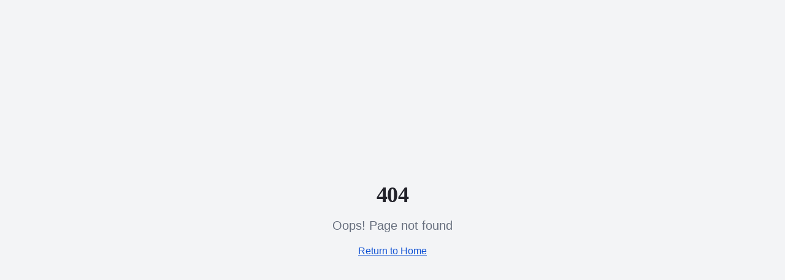

--- FILE ---
content_type: text/html; charset=utf-8
request_url: https://shopcoordinates.com/collections/all/products/inspirational-team-usa-onesies-kids
body_size: 1054
content:
<!doctype html>
<html lang="en">
  <head>
    <meta charset="UTF-8" />
    <meta name="viewport" content="width=device-width, initial-scale=1.0" />
    <title>Coordinates | Family Matching Pajamas</title>
    <meta name="description" content="Create unforgettable family moments with matching pajamas for everyone you love. Shop holiday, Team USA, and Texas Longhorns collections for the whole family including pets." />
    <meta name="author" content="Coordinates LLC" />
    <meta name="keywords" content="matching pajamas, family pajamas, holiday pajamas, Team USA pajamas, Texas Longhorns pajamas, pet pajamas, matching family outfits" />
    <link rel="canonical" href="https://shopcoordinates.com" />

    <!-- Open Graph -->
    <meta property="og:title" content="Coordinates | Family Matching Pajamas" />
    <meta property="og:description" content="Create unforgettable family moments with matching pajamas for everyone you love." />
    <meta property="og:type" content="website" />
    <meta property="og:url" content="https://shopcoordinates.com" />
    <meta property="og:image" content="https://shopcoordinates.com/og-image.jpg" />
    <meta property="og:site_name" content="Coordinates" />

    <!-- Twitter -->
    <meta name="twitter:card" content="summary_large_image" />
    <meta name="twitter:site" content="@shopcoordinates" />
    <meta name="twitter:title" content="Coordinates | Family Matching Pajamas" />
    <meta name="twitter:description" content="Create unforgettable family moments with matching pajamas for everyone you love." />
    <meta name="twitter:image" content="https://shopcoordinates.com/og-image.jpg" />
    <script type="module" crossorigin src="/assets/index-Ds2grVSp.js"></script>
    <link rel="stylesheet" crossorigin href="/assets/index-GZDVkcih.css">
  <script defer src="https://shopcoordinates.com/~flock.js" data-proxy-url="https://shopcoordinates.com/~api/analytics"></script></head>

  <body>
    <div id="root"></div>
  </body>
</html>


--- FILE ---
content_type: text/javascript; charset=utf-8
request_url: https://shopcoordinates.com/assets/index-Ds2grVSp.js
body_size: 277199
content:
var qT=Object.defineProperty;var ex=e=>{throw TypeError(e)};var KT=(e,t,r)=>t in e?qT(e,t,{enumerable:!0,configurable:!0,writable:!0,value:r}):e[t]=r;var Bn=(e,t,r)=>KT(e,typeof t!="symbol"?t+"":t,r),mh=(e,t,r)=>t.has(e)||ex("Cannot "+r);var R=(e,t,r)=>(mh(e,t,"read from private field"),r?r.call(e):t.get(e)),xe=(e,t,r)=>t.has(e)?ex("Cannot add the same private member more than once"):t instanceof WeakSet?t.add(e):t.set(e,r),ie=(e,t,r,n)=>(mh(e,t,"write to private field"),n?n.call(e,r):t.set(e,r),r),Ie=(e,t,r)=>(mh(e,t,"access private method"),r);var Jc=(e,t,r,n)=>({set _(s){ie(e,t,s,r)},get _(){return R(e,t,n)}});function GT(e,t){for(var r=0;r<t.length;r++){const n=t[r];if(typeof n!="string"&&!Array.isArray(n)){for(const s in n)if(s!=="default"&&!(s in e)){const o=Object.getOwnPropertyDescriptor(n,s);o&&Object.defineProperty(e,s,o.get?o:{enumerable:!0,get:()=>n[s]})}}}return Object.freeze(Object.defineProperty(e,Symbol.toStringTag,{value:"Module"}))}(function(){const t=document.createElement("link").relList;if(t&&t.supports&&t.supports("modulepreload"))return;for(const s of document.querySelectorAll('link[rel="modulepreload"]'))n(s);new MutationObserver(s=>{for(const o of s)if(o.type==="childList")for(const a of o.addedNodes)a.tagName==="LINK"&&a.rel==="modulepreload"&&n(a)}).observe(document,{childList:!0,subtree:!0});function r(s){const o={};return s.integrity&&(o.integrity=s.integrity),s.referrerPolicy&&(o.referrerPolicy=s.referrerPolicy),s.crossOrigin==="use-credentials"?o.credentials="include":s.crossOrigin==="anonymous"?o.credentials="omit":o.credentials="same-origin",o}function n(s){if(s.ep)return;s.ep=!0;const o=r(s);fetch(s.href,o)}})();function Rc(e){return e&&e.__esModule&&Object.prototype.hasOwnProperty.call(e,"default")?e.default:e}var Fb={exports:{}},af={},Ub={exports:{}},Pe={};/**
 * @license React
 * react.production.min.js
 *
 * Copyright (c) Facebook, Inc. and its affiliates.
 *
 * This source code is licensed under the MIT license found in the
 * LICENSE file in the root directory of this source tree.
 */var Pc=Symbol.for("react.element"),YT=Symbol.for("react.portal"),QT=Symbol.for("react.fragment"),ZT=Symbol.for("react.strict_mode"),XT=Symbol.for("react.profiler"),JT=Symbol.for("react.provider"),e2=Symbol.for("react.context"),t2=Symbol.for("react.forward_ref"),r2=Symbol.for("react.suspense"),n2=Symbol.for("react.memo"),s2=Symbol.for("react.lazy"),tx=Symbol.iterator;function o2(e){return e===null||typeof e!="object"?null:(e=tx&&e[tx]||e["@@iterator"],typeof e=="function"?e:null)}var zb={isMounted:function(){return!1},enqueueForceUpdate:function(){},enqueueReplaceState:function(){},enqueueSetState:function(){}},Bb=Object.assign,Vb={};function Aa(e,t,r){this.props=e,this.context=t,this.refs=Vb,this.updater=r||zb}Aa.prototype.isReactComponent={};Aa.prototype.setState=function(e,t){if(typeof e!="object"&&typeof e!="function"&&e!=null)throw Error("setState(...): takes an object of state variables to update or a function which returns an object of state variables.");this.updater.enqueueSetState(this,e,t,"setState")};Aa.prototype.forceUpdate=function(e){this.updater.enqueueForceUpdate(this,e,"forceUpdate")};function Wb(){}Wb.prototype=Aa.prototype;function kg(e,t,r){this.props=e,this.context=t,this.refs=Vb,this.updater=r||zb}var Eg=kg.prototype=new Wb;Eg.constructor=kg;Bb(Eg,Aa.prototype);Eg.isPureReactComponent=!0;var rx=Array.isArray,Hb=Object.prototype.hasOwnProperty,Tg={current:null},qb={key:!0,ref:!0,__self:!0,__source:!0};function Kb(e,t,r){var n,s={},o=null,a=null;if(t!=null)for(n in t.ref!==void 0&&(a=t.ref),t.key!==void 0&&(o=""+t.key),t)Hb.call(t,n)&&!qb.hasOwnProperty(n)&&(s[n]=t[n]);var l=arguments.length-2;if(l===1)s.children=r;else if(1<l){for(var c=Array(l),u=0;u<l;u++)c[u]=arguments[u+2];s.children=c}if(e&&e.defaultProps)for(n in l=e.defaultProps,l)s[n]===void 0&&(s[n]=l[n]);return{$$typeof:Pc,type:e,key:o,ref:a,props:s,_owner:Tg.current}}function i2(e,t){return{$$typeof:Pc,type:e.type,key:t,ref:e.ref,props:e.props,_owner:e._owner}}function Rg(e){return typeof e=="object"&&e!==null&&e.$$typeof===Pc}function a2(e){var t={"=":"=0",":":"=2"};return"$"+e.replace(/[=:]/g,function(r){return t[r]})}var nx=/\/+/g;function ph(e,t){return typeof e=="object"&&e!==null&&e.key!=null?a2(""+e.key):t.toString(36)}function Iu(e,t,r,n,s){var o=typeof e;(o==="undefined"||o==="boolean")&&(e=null);var a=!1;if(e===null)a=!0;else switch(o){case"string":case"number":a=!0;break;case"object":switch(e.$$typeof){case Pc:case YT:a=!0}}if(a)return a=e,s=s(a),e=n===""?"."+ph(a,0):n,rx(s)?(r="",e!=null&&(r=e.replace(nx,"$&/")+"/"),Iu(s,t,r,"",function(u){return u})):s!=null&&(Rg(s)&&(s=i2(s,r+(!s.key||a&&a.key===s.key?"":(""+s.key).replace(nx,"$&/")+"/")+e)),t.push(s)),1;if(a=0,n=n===""?".":n+":",rx(e))for(var l=0;l<e.length;l++){o=e[l];var c=n+ph(o,l);a+=Iu(o,t,r,c,s)}else if(c=o2(e),typeof c=="function")for(e=c.call(e),l=0;!(o=e.next()).done;)o=o.value,c=n+ph(o,l++),a+=Iu(o,t,r,c,s);else if(o==="object")throw t=String(e),Error("Objects are not valid as a React child (found: "+(t==="[object Object]"?"object with keys {"+Object.keys(e).join(", ")+"}":t)+"). If you meant to render a collection of children, use an array instead.");return a}function eu(e,t,r){if(e==null)return e;var n=[],s=0;return Iu(e,n,"","",function(o){return t.call(r,o,s++)}),n}function l2(e){if(e._status===-1){var t=e._result;t=t(),t.then(function(r){(e._status===0||e._status===-1)&&(e._status=1,e._result=r)},function(r){(e._status===0||e._status===-1)&&(e._status=2,e._result=r)}),e._status===-1&&(e._status=0,e._result=t)}if(e._status===1)return e._result.default;throw e._result}var Zt={current:null},Lu={transition:null},c2={ReactCurrentDispatcher:Zt,ReactCurrentBatchConfig:Lu,ReactCurrentOwner:Tg};function Gb(){throw Error("act(...) is not supported in production builds of React.")}Pe.Children={map:eu,forEach:function(e,t,r){eu(e,function(){t.apply(this,arguments)},r)},count:function(e){var t=0;return eu(e,function(){t++}),t},toArray:function(e){return eu(e,function(t){return t})||[]},only:function(e){if(!Rg(e))throw Error("React.Children.only expected to receive a single React element child.");return e}};Pe.Component=Aa;Pe.Fragment=QT;Pe.Profiler=XT;Pe.PureComponent=kg;Pe.StrictMode=ZT;Pe.Suspense=r2;Pe.__SECRET_INTERNALS_DO_NOT_USE_OR_YOU_WILL_BE_FIRED=c2;Pe.act=Gb;Pe.cloneElement=function(e,t,r){if(e==null)throw Error("React.cloneElement(...): The argument must be a React element, but you passed "+e+".");var n=Bb({},e.props),s=e.key,o=e.ref,a=e._owner;if(t!=null){if(t.ref!==void 0&&(o=t.ref,a=Tg.current),t.key!==void 0&&(s=""+t.key),e.type&&e.type.defaultProps)var l=e.type.defaultProps;for(c in t)Hb.call(t,c)&&!qb.hasOwnProperty(c)&&(n[c]=t[c]===void 0&&l!==void 0?l[c]:t[c])}var c=arguments.length-2;if(c===1)n.children=r;else if(1<c){l=Array(c);for(var u=0;u<c;u++)l[u]=arguments[u+2];n.children=l}return{$$typeof:Pc,type:e.type,key:s,ref:o,props:n,_owner:a}};Pe.createContext=function(e){return e={$$typeof:e2,_currentValue:e,_currentValue2:e,_threadCount:0,Provider:null,Consumer:null,_defaultValue:null,_globalName:null},e.Provider={$$typeof:JT,_context:e},e.Consumer=e};Pe.createElement=Kb;Pe.createFactory=function(e){var t=Kb.bind(null,e);return t.type=e,t};Pe.createRef=function(){return{current:null}};Pe.forwardRef=function(e){return{$$typeof:t2,render:e}};Pe.isValidElement=Rg;Pe.lazy=function(e){return{$$typeof:s2,_payload:{_status:-1,_result:e},_init:l2}};Pe.memo=function(e,t){return{$$typeof:n2,type:e,compare:t===void 0?null:t}};Pe.startTransition=function(e){var t=Lu.transition;Lu.transition={};try{e()}finally{Lu.transition=t}};Pe.unstable_act=Gb;Pe.useCallback=function(e,t){return Zt.current.useCallback(e,t)};Pe.useContext=function(e){return Zt.current.useContext(e)};Pe.useDebugValue=function(){};Pe.useDeferredValue=function(e){return Zt.current.useDeferredValue(e)};Pe.useEffect=function(e,t){return Zt.current.useEffect(e,t)};Pe.useId=function(){return Zt.current.useId()};Pe.useImperativeHandle=function(e,t,r){return Zt.current.useImperativeHandle(e,t,r)};Pe.useInsertionEffect=function(e,t){return Zt.current.useInsertionEffect(e,t)};Pe.useLayoutEffect=function(e,t){return Zt.current.useLayoutEffect(e,t)};Pe.useMemo=function(e,t){return Zt.current.useMemo(e,t)};Pe.useReducer=function(e,t,r){return Zt.current.useReducer(e,t,r)};Pe.useRef=function(e){return Zt.current.useRef(e)};Pe.useState=function(e){return Zt.current.useState(e)};Pe.useSyncExternalStore=function(e,t,r){return Zt.current.useSyncExternalStore(e,t,r)};Pe.useTransition=function(){return Zt.current.useTransition()};Pe.version="18.3.1";Ub.exports=Pe;var p=Ub.exports;const D=Rc(p),Pg=GT({__proto__:null,default:D},[p]);/**
 * @license React
 * react-jsx-runtime.production.min.js
 *
 * Copyright (c) Facebook, Inc. and its affiliates.
 *
 * This source code is licensed under the MIT license found in the
 * LICENSE file in the root directory of this source tree.
 */var u2=p,d2=Symbol.for("react.element"),f2=Symbol.for("react.fragment"),h2=Object.prototype.hasOwnProperty,m2=u2.__SECRET_INTERNALS_DO_NOT_USE_OR_YOU_WILL_BE_FIRED.ReactCurrentOwner,p2={key:!0,ref:!0,__self:!0,__source:!0};function Yb(e,t,r){var n,s={},o=null,a=null;r!==void 0&&(o=""+r),t.key!==void 0&&(o=""+t.key),t.ref!==void 0&&(a=t.ref);for(n in t)h2.call(t,n)&&!p2.hasOwnProperty(n)&&(s[n]=t[n]);if(e&&e.defaultProps)for(n in t=e.defaultProps,t)s[n]===void 0&&(s[n]=t[n]);return{$$typeof:d2,type:e,key:o,ref:a,props:s,_owner:m2.current}}af.Fragment=f2;af.jsx=Yb;af.jsxs=Yb;Fb.exports=af;var i=Fb.exports,Qb={exports:{}},Cr={},Zb={exports:{}},Xb={};/**
 * @license React
 * scheduler.production.min.js
 *
 * Copyright (c) Facebook, Inc. and its affiliates.
 *
 * This source code is licensed under the MIT license found in the
 * LICENSE file in the root directory of this source tree.
 */(function(e){function t(L,O){var V=L.length;L.push(O);e:for(;0<V;){var te=V-1>>>1,ee=L[te];if(0<s(ee,O))L[te]=O,L[V]=ee,V=te;else break e}}function r(L){return L.length===0?null:L[0]}function n(L){if(L.length===0)return null;var O=L[0],V=L.pop();if(V!==O){L[0]=V;e:for(var te=0,ee=L.length,fe=ee>>>1;te<fe;){var ue=2*(te+1)-1,Re=L[ue],Ae=ue+1,B=L[Ae];if(0>s(Re,V))Ae<ee&&0>s(B,Re)?(L[te]=B,L[Ae]=V,te=Ae):(L[te]=Re,L[ue]=V,te=ue);else if(Ae<ee&&0>s(B,V))L[te]=B,L[Ae]=V,te=Ae;else break e}}return O}function s(L,O){var V=L.sortIndex-O.sortIndex;return V!==0?V:L.id-O.id}if(typeof performance=="object"&&typeof performance.now=="function"){var o=performance;e.unstable_now=function(){return o.now()}}else{var a=Date,l=a.now();e.unstable_now=function(){return a.now()-l}}var c=[],u=[],d=1,f=null,h=3,g=!1,b=!1,m=!1,x=typeof setTimeout=="function"?setTimeout:null,w=typeof clearTimeout=="function"?clearTimeout:null,v=typeof setImmediate<"u"?setImmediate:null;typeof navigator<"u"&&navigator.scheduling!==void 0&&navigator.scheduling.isInputPending!==void 0&&navigator.scheduling.isInputPending.bind(navigator.scheduling);function y(L){for(var O=r(u);O!==null;){if(O.callback===null)n(u);else if(O.startTime<=L)n(u),O.sortIndex=O.expirationTime,t(c,O);else break;O=r(u)}}function S(L){if(m=!1,y(L),!b)if(r(c)!==null)b=!0,z(_);else{var O=r(u);O!==null&&W(S,O.startTime-L)}}function _(L,O){b=!1,m&&(m=!1,w(k),k=-1),g=!0;var V=h;try{for(y(O),f=r(c);f!==null&&(!(f.expirationTime>O)||L&&!M());){var te=f.callback;if(typeof te=="function"){f.callback=null,h=f.priorityLevel;var ee=te(f.expirationTime<=O);O=e.unstable_now(),typeof ee=="function"?f.callback=ee:f===r(c)&&n(c),y(O)}else n(c);f=r(c)}if(f!==null)var fe=!0;else{var ue=r(u);ue!==null&&W(S,ue.startTime-O),fe=!1}return fe}finally{f=null,h=V,g=!1}}var C=!1,N=null,k=-1,T=5,P=-1;function M(){return!(e.unstable_now()-P<T)}function A(){if(N!==null){var L=e.unstable_now();P=L;var O=!0;try{O=N(!0,L)}finally{O?U():(C=!1,N=null)}}else C=!1}var U;if(typeof v=="function")U=function(){v(A)};else if(typeof MessageChannel<"u"){var j=new MessageChannel,$=j.port2;j.port1.onmessage=A,U=function(){$.postMessage(null)}}else U=function(){x(A,0)};function z(L){N=L,C||(C=!0,U())}function W(L,O){k=x(function(){L(e.unstable_now())},O)}e.unstable_IdlePriority=5,e.unstable_ImmediatePriority=1,e.unstable_LowPriority=4,e.unstable_NormalPriority=3,e.unstable_Profiling=null,e.unstable_UserBlockingPriority=2,e.unstable_cancelCallback=function(L){L.callback=null},e.unstable_continueExecution=function(){b||g||(b=!0,z(_))},e.unstable_forceFrameRate=function(L){0>L||125<L?console.error("forceFrameRate takes a positive int between 0 and 125, forcing frame rates higher than 125 fps is not supported"):T=0<L?Math.floor(1e3/L):5},e.unstable_getCurrentPriorityLevel=function(){return h},e.unstable_getFirstCallbackNode=function(){return r(c)},e.unstable_next=function(L){switch(h){case 1:case 2:case 3:var O=3;break;default:O=h}var V=h;h=O;try{return L()}finally{h=V}},e.unstable_pauseExecution=function(){},e.unstable_requestPaint=function(){},e.unstable_runWithPriority=function(L,O){switch(L){case 1:case 2:case 3:case 4:case 5:break;default:L=3}var V=h;h=L;try{return O()}finally{h=V}},e.unstable_scheduleCallback=function(L,O,V){var te=e.unstable_now();switch(typeof V=="object"&&V!==null?(V=V.delay,V=typeof V=="number"&&0<V?te+V:te):V=te,L){case 1:var ee=-1;break;case 2:ee=250;break;case 5:ee=1073741823;break;case 4:ee=1e4;break;default:ee=5e3}return ee=V+ee,L={id:d++,callback:O,priorityLevel:L,startTime:V,expirationTime:ee,sortIndex:-1},V>te?(L.sortIndex=V,t(u,L),r(c)===null&&L===r(u)&&(m?(w(k),k=-1):m=!0,W(S,V-te))):(L.sortIndex=ee,t(c,L),b||g||(b=!0,z(_))),L},e.unstable_shouldYield=M,e.unstable_wrapCallback=function(L){var O=h;return function(){var V=h;h=O;try{return L.apply(this,arguments)}finally{h=V}}}})(Xb);Zb.exports=Xb;var g2=Zb.exports;/**
 * @license React
 * react-dom.production.min.js
 *
 * Copyright (c) Facebook, Inc. and its affiliates.
 *
 * This source code is licensed under the MIT license found in the
 * LICENSE file in the root directory of this source tree.
 */var v2=p,jr=g2;function q(e){for(var t="https://reactjs.org/docs/error-decoder.html?invariant="+e,r=1;r<arguments.length;r++)t+="&args[]="+encodeURIComponent(arguments[r]);return"Minified React error #"+e+"; visit "+t+" for the full message or use the non-minified dev environment for full errors and additional helpful warnings."}var Jb=new Set,Fl={};function ei(e,t){ma(e,t),ma(e+"Capture",t)}function ma(e,t){for(Fl[e]=t,e=0;e<t.length;e++)Jb.add(t[e])}var ts=!(typeof window>"u"||typeof window.document>"u"||typeof window.document.createElement>"u"),bm=Object.prototype.hasOwnProperty,y2=/^[:A-Z_a-z\u00C0-\u00D6\u00D8-\u00F6\u00F8-\u02FF\u0370-\u037D\u037F-\u1FFF\u200C-\u200D\u2070-\u218F\u2C00-\u2FEF\u3001-\uD7FF\uF900-\uFDCF\uFDF0-\uFFFD][:A-Z_a-z\u00C0-\u00D6\u00D8-\u00F6\u00F8-\u02FF\u0370-\u037D\u037F-\u1FFF\u200C-\u200D\u2070-\u218F\u2C00-\u2FEF\u3001-\uD7FF\uF900-\uFDCF\uFDF0-\uFFFD\-.0-9\u00B7\u0300-\u036F\u203F-\u2040]*$/,sx={},ox={};function x2(e){return bm.call(ox,e)?!0:bm.call(sx,e)?!1:y2.test(e)?ox[e]=!0:(sx[e]=!0,!1)}function w2(e,t,r,n){if(r!==null&&r.type===0)return!1;switch(typeof t){case"function":case"symbol":return!0;case"boolean":return n?!1:r!==null?!r.acceptsBooleans:(e=e.toLowerCase().slice(0,5),e!=="data-"&&e!=="aria-");default:return!1}}function b2(e,t,r,n){if(t===null||typeof t>"u"||w2(e,t,r,n))return!0;if(n)return!1;if(r!==null)switch(r.type){case 3:return!t;case 4:return t===!1;case 5:return isNaN(t);case 6:return isNaN(t)||1>t}return!1}function Xt(e,t,r,n,s,o,a){this.acceptsBooleans=t===2||t===3||t===4,this.attributeName=n,this.attributeNamespace=s,this.mustUseProperty=r,this.propertyName=e,this.type=t,this.sanitizeURL=o,this.removeEmptyString=a}var It={};"children dangerouslySetInnerHTML defaultValue defaultChecked innerHTML suppressContentEditableWarning suppressHydrationWarning style".split(" ").forEach(function(e){It[e]=new Xt(e,0,!1,e,null,!1,!1)});[["acceptCharset","accept-charset"],["className","class"],["htmlFor","for"],["httpEquiv","http-equiv"]].forEach(function(e){var t=e[0];It[t]=new Xt(t,1,!1,e[1],null,!1,!1)});["contentEditable","draggable","spellCheck","value"].forEach(function(e){It[e]=new Xt(e,2,!1,e.toLowerCase(),null,!1,!1)});["autoReverse","externalResourcesRequired","focusable","preserveAlpha"].forEach(function(e){It[e]=new Xt(e,2,!1,e,null,!1,!1)});"allowFullScreen async autoFocus autoPlay controls default defer disabled disablePictureInPicture disableRemotePlayback formNoValidate hidden loop noModule noValidate open playsInline readOnly required reversed scoped seamless itemScope".split(" ").forEach(function(e){It[e]=new Xt(e,3,!1,e.toLowerCase(),null,!1,!1)});["checked","multiple","muted","selected"].forEach(function(e){It[e]=new Xt(e,3,!0,e,null,!1,!1)});["capture","download"].forEach(function(e){It[e]=new Xt(e,4,!1,e,null,!1,!1)});["cols","rows","size","span"].forEach(function(e){It[e]=new Xt(e,6,!1,e,null,!1,!1)});["rowSpan","start"].forEach(function(e){It[e]=new Xt(e,5,!1,e.toLowerCase(),null,!1,!1)});var Ag=/[\-:]([a-z])/g;function Og(e){return e[1].toUpperCase()}"accent-height alignment-baseline arabic-form baseline-shift cap-height clip-path clip-rule color-interpolation color-interpolation-filters color-profile color-rendering dominant-baseline enable-background fill-opacity fill-rule flood-color flood-opacity font-family font-size font-size-adjust font-stretch font-style font-variant font-weight glyph-name glyph-orientation-horizontal glyph-orientation-vertical horiz-adv-x horiz-origin-x image-rendering letter-spacing lighting-color marker-end marker-mid marker-start overline-position overline-thickness paint-order panose-1 pointer-events rendering-intent shape-rendering stop-color stop-opacity strikethrough-position strikethrough-thickness stroke-dasharray stroke-dashoffset stroke-linecap stroke-linejoin stroke-miterlimit stroke-opacity stroke-width text-anchor text-decoration text-rendering underline-position underline-thickness unicode-bidi unicode-range units-per-em v-alphabetic v-hanging v-ideographic v-mathematical vector-effect vert-adv-y vert-origin-x vert-origin-y word-spacing writing-mode xmlns:xlink x-height".split(" ").forEach(function(e){var t=e.replace(Ag,Og);It[t]=new Xt(t,1,!1,e,null,!1,!1)});"xlink:actuate xlink:arcrole xlink:role xlink:show xlink:title xlink:type".split(" ").forEach(function(e){var t=e.replace(Ag,Og);It[t]=new Xt(t,1,!1,e,"http://www.w3.org/1999/xlink",!1,!1)});["xml:base","xml:lang","xml:space"].forEach(function(e){var t=e.replace(Ag,Og);It[t]=new Xt(t,1,!1,e,"http://www.w3.org/XML/1998/namespace",!1,!1)});["tabIndex","crossOrigin"].forEach(function(e){It[e]=new Xt(e,1,!1,e.toLowerCase(),null,!1,!1)});It.xlinkHref=new Xt("xlinkHref",1,!1,"xlink:href","http://www.w3.org/1999/xlink",!0,!1);["src","href","action","formAction"].forEach(function(e){It[e]=new Xt(e,1,!1,e.toLowerCase(),null,!0,!0)});function Ig(e,t,r,n){var s=It.hasOwnProperty(t)?It[t]:null;(s!==null?s.type!==0:n||!(2<t.length)||t[0]!=="o"&&t[0]!=="O"||t[1]!=="n"&&t[1]!=="N")&&(b2(t,r,s,n)&&(r=null),n||s===null?x2(t)&&(r===null?e.removeAttribute(t):e.setAttribute(t,""+r)):s.mustUseProperty?e[s.propertyName]=r===null?s.type===3?!1:"":r:(t=s.attributeName,n=s.attributeNamespace,r===null?e.removeAttribute(t):(s=s.type,r=s===3||s===4&&r===!0?"":""+r,n?e.setAttributeNS(n,t,r):e.setAttribute(t,r))))}var ls=v2.__SECRET_INTERNALS_DO_NOT_USE_OR_YOU_WILL_BE_FIRED,tu=Symbol.for("react.element"),Ri=Symbol.for("react.portal"),Pi=Symbol.for("react.fragment"),Lg=Symbol.for("react.strict_mode"),Sm=Symbol.for("react.profiler"),e1=Symbol.for("react.provider"),t1=Symbol.for("react.context"),Mg=Symbol.for("react.forward_ref"),jm=Symbol.for("react.suspense"),_m=Symbol.for("react.suspense_list"),Dg=Symbol.for("react.memo"),ys=Symbol.for("react.lazy"),r1=Symbol.for("react.offscreen"),ix=Symbol.iterator;function Ya(e){return e===null||typeof e!="object"?null:(e=ix&&e[ix]||e["@@iterator"],typeof e=="function"?e:null)}var rt=Object.assign,gh;function dl(e){if(gh===void 0)try{throw Error()}catch(r){var t=r.stack.trim().match(/\n( *(at )?)/);gh=t&&t[1]||""}return`
`+gh+e}var vh=!1;function yh(e,t){if(!e||vh)return"";vh=!0;var r=Error.prepareStackTrace;Error.prepareStackTrace=void 0;try{if(t)if(t=function(){throw Error()},Object.defineProperty(t.prototype,"props",{set:function(){throw Error()}}),typeof Reflect=="object"&&Reflect.construct){try{Reflect.construct(t,[])}catch(u){var n=u}Reflect.construct(e,[],t)}else{try{t.call()}catch(u){n=u}e.call(t.prototype)}else{try{throw Error()}catch(u){n=u}e()}}catch(u){if(u&&n&&typeof u.stack=="string"){for(var s=u.stack.split(`
`),o=n.stack.split(`
`),a=s.length-1,l=o.length-1;1<=a&&0<=l&&s[a]!==o[l];)l--;for(;1<=a&&0<=l;a--,l--)if(s[a]!==o[l]){if(a!==1||l!==1)do if(a--,l--,0>l||s[a]!==o[l]){var c=`
`+s[a].replace(" at new "," at ");return e.displayName&&c.includes("<anonymous>")&&(c=c.replace("<anonymous>",e.displayName)),c}while(1<=a&&0<=l);break}}}finally{vh=!1,Error.prepareStackTrace=r}return(e=e?e.displayName||e.name:"")?dl(e):""}function S2(e){switch(e.tag){case 5:return dl(e.type);case 16:return dl("Lazy");case 13:return dl("Suspense");case 19:return dl("SuspenseList");case 0:case 2:case 15:return e=yh(e.type,!1),e;case 11:return e=yh(e.type.render,!1),e;case 1:return e=yh(e.type,!0),e;default:return""}}function Nm(e){if(e==null)return null;if(typeof e=="function")return e.displayName||e.name||null;if(typeof e=="string")return e;switch(e){case Pi:return"Fragment";case Ri:return"Portal";case Sm:return"Profiler";case Lg:return"StrictMode";case jm:return"Suspense";case _m:return"SuspenseList"}if(typeof e=="object")switch(e.$$typeof){case t1:return(e.displayName||"Context")+".Consumer";case e1:return(e._context.displayName||"Context")+".Provider";case Mg:var t=e.render;return e=e.displayName,e||(e=t.displayName||t.name||"",e=e!==""?"ForwardRef("+e+")":"ForwardRef"),e;case Dg:return t=e.displayName||null,t!==null?t:Nm(e.type)||"Memo";case ys:t=e._payload,e=e._init;try{return Nm(e(t))}catch{}}return null}function j2(e){var t=e.type;switch(e.tag){case 24:return"Cache";case 9:return(t.displayName||"Context")+".Consumer";case 10:return(t._context.displayName||"Context")+".Provider";case 18:return"DehydratedFragment";case 11:return e=t.render,e=e.displayName||e.name||"",t.displayName||(e!==""?"ForwardRef("+e+")":"ForwardRef");case 7:return"Fragment";case 5:return t;case 4:return"Portal";case 3:return"Root";case 6:return"Text";case 16:return Nm(t);case 8:return t===Lg?"StrictMode":"Mode";case 22:return"Offscreen";case 12:return"Profiler";case 21:return"Scope";case 13:return"Suspense";case 19:return"SuspenseList";case 25:return"TracingMarker";case 1:case 0:case 17:case 2:case 14:case 15:if(typeof t=="function")return t.displayName||t.name||null;if(typeof t=="string")return t}return null}function Ys(e){switch(typeof e){case"boolean":case"number":case"string":case"undefined":return e;case"object":return e;default:return""}}function n1(e){var t=e.type;return(e=e.nodeName)&&e.toLowerCase()==="input"&&(t==="checkbox"||t==="radio")}function _2(e){var t=n1(e)?"checked":"value",r=Object.getOwnPropertyDescriptor(e.constructor.prototype,t),n=""+e[t];if(!e.hasOwnProperty(t)&&typeof r<"u"&&typeof r.get=="function"&&typeof r.set=="function"){var s=r.get,o=r.set;return Object.defineProperty(e,t,{configurable:!0,get:function(){return s.call(this)},set:function(a){n=""+a,o.call(this,a)}}),Object.defineProperty(e,t,{enumerable:r.enumerable}),{getValue:function(){return n},setValue:function(a){n=""+a},stopTracking:function(){e._valueTracker=null,delete e[t]}}}}function ru(e){e._valueTracker||(e._valueTracker=_2(e))}function s1(e){if(!e)return!1;var t=e._valueTracker;if(!t)return!0;var r=t.getValue(),n="";return e&&(n=n1(e)?e.checked?"true":"false":e.value),e=n,e!==r?(t.setValue(e),!0):!1}function ed(e){if(e=e||(typeof document<"u"?document:void 0),typeof e>"u")return null;try{return e.activeElement||e.body}catch{return e.body}}function Cm(e,t){var r=t.checked;return rt({},t,{defaultChecked:void 0,defaultValue:void 0,value:void 0,checked:r??e._wrapperState.initialChecked})}function ax(e,t){var r=t.defaultValue==null?"":t.defaultValue,n=t.checked!=null?t.checked:t.defaultChecked;r=Ys(t.value!=null?t.value:r),e._wrapperState={initialChecked:n,initialValue:r,controlled:t.type==="checkbox"||t.type==="radio"?t.checked!=null:t.value!=null}}function o1(e,t){t=t.checked,t!=null&&Ig(e,"checked",t,!1)}function km(e,t){o1(e,t);var r=Ys(t.value),n=t.type;if(r!=null)n==="number"?(r===0&&e.value===""||e.value!=r)&&(e.value=""+r):e.value!==""+r&&(e.value=""+r);else if(n==="submit"||n==="reset"){e.removeAttribute("value");return}t.hasOwnProperty("value")?Em(e,t.type,r):t.hasOwnProperty("defaultValue")&&Em(e,t.type,Ys(t.defaultValue)),t.checked==null&&t.defaultChecked!=null&&(e.defaultChecked=!!t.defaultChecked)}function lx(e,t,r){if(t.hasOwnProperty("value")||t.hasOwnProperty("defaultValue")){var n=t.type;if(!(n!=="submit"&&n!=="reset"||t.value!==void 0&&t.value!==null))return;t=""+e._wrapperState.initialValue,r||t===e.value||(e.value=t),e.defaultValue=t}r=e.name,r!==""&&(e.name=""),e.defaultChecked=!!e._wrapperState.initialChecked,r!==""&&(e.name=r)}function Em(e,t,r){(t!=="number"||ed(e.ownerDocument)!==e)&&(r==null?e.defaultValue=""+e._wrapperState.initialValue:e.defaultValue!==""+r&&(e.defaultValue=""+r))}var fl=Array.isArray;function Vi(e,t,r,n){if(e=e.options,t){t={};for(var s=0;s<r.length;s++)t["$"+r[s]]=!0;for(r=0;r<e.length;r++)s=t.hasOwnProperty("$"+e[r].value),e[r].selected!==s&&(e[r].selected=s),s&&n&&(e[r].defaultSelected=!0)}else{for(r=""+Ys(r),t=null,s=0;s<e.length;s++){if(e[s].value===r){e[s].selected=!0,n&&(e[s].defaultSelected=!0);return}t!==null||e[s].disabled||(t=e[s])}t!==null&&(t.selected=!0)}}function Tm(e,t){if(t.dangerouslySetInnerHTML!=null)throw Error(q(91));return rt({},t,{value:void 0,defaultValue:void 0,children:""+e._wrapperState.initialValue})}function cx(e,t){var r=t.value;if(r==null){if(r=t.children,t=t.defaultValue,r!=null){if(t!=null)throw Error(q(92));if(fl(r)){if(1<r.length)throw Error(q(93));r=r[0]}t=r}t==null&&(t=""),r=t}e._wrapperState={initialValue:Ys(r)}}function i1(e,t){var r=Ys(t.value),n=Ys(t.defaultValue);r!=null&&(r=""+r,r!==e.value&&(e.value=r),t.defaultValue==null&&e.defaultValue!==r&&(e.defaultValue=r)),n!=null&&(e.defaultValue=""+n)}function ux(e){var t=e.textContent;t===e._wrapperState.initialValue&&t!==""&&t!==null&&(e.value=t)}function a1(e){switch(e){case"svg":return"http://www.w3.org/2000/svg";case"math":return"http://www.w3.org/1998/Math/MathML";default:return"http://www.w3.org/1999/xhtml"}}function Rm(e,t){return e==null||e==="http://www.w3.org/1999/xhtml"?a1(t):e==="http://www.w3.org/2000/svg"&&t==="foreignObject"?"http://www.w3.org/1999/xhtml":e}var nu,l1=function(e){return typeof MSApp<"u"&&MSApp.execUnsafeLocalFunction?function(t,r,n,s){MSApp.execUnsafeLocalFunction(function(){return e(t,r,n,s)})}:e}(function(e,t){if(e.namespaceURI!=="http://www.w3.org/2000/svg"||"innerHTML"in e)e.innerHTML=t;else{for(nu=nu||document.createElement("div"),nu.innerHTML="<svg>"+t.valueOf().toString()+"</svg>",t=nu.firstChild;e.firstChild;)e.removeChild(e.firstChild);for(;t.firstChild;)e.appendChild(t.firstChild)}});function Ul(e,t){if(t){var r=e.firstChild;if(r&&r===e.lastChild&&r.nodeType===3){r.nodeValue=t;return}}e.textContent=t}var jl={animationIterationCount:!0,aspectRatio:!0,borderImageOutset:!0,borderImageSlice:!0,borderImageWidth:!0,boxFlex:!0,boxFlexGroup:!0,boxOrdinalGroup:!0,columnCount:!0,columns:!0,flex:!0,flexGrow:!0,flexPositive:!0,flexShrink:!0,flexNegative:!0,flexOrder:!0,gridArea:!0,gridRow:!0,gridRowEnd:!0,gridRowSpan:!0,gridRowStart:!0,gridColumn:!0,gridColumnEnd:!0,gridColumnSpan:!0,gridColumnStart:!0,fontWeight:!0,lineClamp:!0,lineHeight:!0,opacity:!0,order:!0,orphans:!0,tabSize:!0,widows:!0,zIndex:!0,zoom:!0,fillOpacity:!0,floodOpacity:!0,stopOpacity:!0,strokeDasharray:!0,strokeDashoffset:!0,strokeMiterlimit:!0,strokeOpacity:!0,strokeWidth:!0},N2=["Webkit","ms","Moz","O"];Object.keys(jl).forEach(function(e){N2.forEach(function(t){t=t+e.charAt(0).toUpperCase()+e.substring(1),jl[t]=jl[e]})});function c1(e,t,r){return t==null||typeof t=="boolean"||t===""?"":r||typeof t!="number"||t===0||jl.hasOwnProperty(e)&&jl[e]?(""+t).trim():t+"px"}function u1(e,t){e=e.style;for(var r in t)if(t.hasOwnProperty(r)){var n=r.indexOf("--")===0,s=c1(r,t[r],n);r==="float"&&(r="cssFloat"),n?e.setProperty(r,s):e[r]=s}}var C2=rt({menuitem:!0},{area:!0,base:!0,br:!0,col:!0,embed:!0,hr:!0,img:!0,input:!0,keygen:!0,link:!0,meta:!0,param:!0,source:!0,track:!0,wbr:!0});function Pm(e,t){if(t){if(C2[e]&&(t.children!=null||t.dangerouslySetInnerHTML!=null))throw Error(q(137,e));if(t.dangerouslySetInnerHTML!=null){if(t.children!=null)throw Error(q(60));if(typeof t.dangerouslySetInnerHTML!="object"||!("__html"in t.dangerouslySetInnerHTML))throw Error(q(61))}if(t.style!=null&&typeof t.style!="object")throw Error(q(62))}}function Am(e,t){if(e.indexOf("-")===-1)return typeof t.is=="string";switch(e){case"annotation-xml":case"color-profile":case"font-face":case"font-face-src":case"font-face-uri":case"font-face-format":case"font-face-name":case"missing-glyph":return!1;default:return!0}}var Om=null;function $g(e){return e=e.target||e.srcElement||window,e.correspondingUseElement&&(e=e.correspondingUseElement),e.nodeType===3?e.parentNode:e}var Im=null,Wi=null,Hi=null;function dx(e){if(e=Ic(e)){if(typeof Im!="function")throw Error(q(280));var t=e.stateNode;t&&(t=ff(t),Im(e.stateNode,e.type,t))}}function d1(e){Wi?Hi?Hi.push(e):Hi=[e]:Wi=e}function f1(){if(Wi){var e=Wi,t=Hi;if(Hi=Wi=null,dx(e),t)for(e=0;e<t.length;e++)dx(t[e])}}function h1(e,t){return e(t)}function m1(){}var xh=!1;function p1(e,t,r){if(xh)return e(t,r);xh=!0;try{return h1(e,t,r)}finally{xh=!1,(Wi!==null||Hi!==null)&&(m1(),f1())}}function zl(e,t){var r=e.stateNode;if(r===null)return null;var n=ff(r);if(n===null)return null;r=n[t];e:switch(t){case"onClick":case"onClickCapture":case"onDoubleClick":case"onDoubleClickCapture":case"onMouseDown":case"onMouseDownCapture":case"onMouseMove":case"onMouseMoveCapture":case"onMouseUp":case"onMouseUpCapture":case"onMouseEnter":(n=!n.disabled)||(e=e.type,n=!(e==="button"||e==="input"||e==="select"||e==="textarea")),e=!n;break e;default:e=!1}if(e)return null;if(r&&typeof r!="function")throw Error(q(231,t,typeof r));return r}var Lm=!1;if(ts)try{var Qa={};Object.defineProperty(Qa,"passive",{get:function(){Lm=!0}}),window.addEventListener("test",Qa,Qa),window.removeEventListener("test",Qa,Qa)}catch{Lm=!1}function k2(e,t,r,n,s,o,a,l,c){var u=Array.prototype.slice.call(arguments,3);try{t.apply(r,u)}catch(d){this.onError(d)}}var _l=!1,td=null,rd=!1,Mm=null,E2={onError:function(e){_l=!0,td=e}};function T2(e,t,r,n,s,o,a,l,c){_l=!1,td=null,k2.apply(E2,arguments)}function R2(e,t,r,n,s,o,a,l,c){if(T2.apply(this,arguments),_l){if(_l){var u=td;_l=!1,td=null}else throw Error(q(198));rd||(rd=!0,Mm=u)}}function ti(e){var t=e,r=e;if(e.alternate)for(;t.return;)t=t.return;else{e=t;do t=e,t.flags&4098&&(r=t.return),e=t.return;while(e)}return t.tag===3?r:null}function g1(e){if(e.tag===13){var t=e.memoizedState;if(t===null&&(e=e.alternate,e!==null&&(t=e.memoizedState)),t!==null)return t.dehydrated}return null}function fx(e){if(ti(e)!==e)throw Error(q(188))}function P2(e){var t=e.alternate;if(!t){if(t=ti(e),t===null)throw Error(q(188));return t!==e?null:e}for(var r=e,n=t;;){var s=r.return;if(s===null)break;var o=s.alternate;if(o===null){if(n=s.return,n!==null){r=n;continue}break}if(s.child===o.child){for(o=s.child;o;){if(o===r)return fx(s),e;if(o===n)return fx(s),t;o=o.sibling}throw Error(q(188))}if(r.return!==n.return)r=s,n=o;else{for(var a=!1,l=s.child;l;){if(l===r){a=!0,r=s,n=o;break}if(l===n){a=!0,n=s,r=o;break}l=l.sibling}if(!a){for(l=o.child;l;){if(l===r){a=!0,r=o,n=s;break}if(l===n){a=!0,n=o,r=s;break}l=l.sibling}if(!a)throw Error(q(189))}}if(r.alternate!==n)throw Error(q(190))}if(r.tag!==3)throw Error(q(188));return r.stateNode.current===r?e:t}function v1(e){return e=P2(e),e!==null?y1(e):null}function y1(e){if(e.tag===5||e.tag===6)return e;for(e=e.child;e!==null;){var t=y1(e);if(t!==null)return t;e=e.sibling}return null}var x1=jr.unstable_scheduleCallback,hx=jr.unstable_cancelCallback,A2=jr.unstable_shouldYield,O2=jr.unstable_requestPaint,ut=jr.unstable_now,I2=jr.unstable_getCurrentPriorityLevel,Fg=jr.unstable_ImmediatePriority,w1=jr.unstable_UserBlockingPriority,nd=jr.unstable_NormalPriority,L2=jr.unstable_LowPriority,b1=jr.unstable_IdlePriority,lf=null,Ln=null;function M2(e){if(Ln&&typeof Ln.onCommitFiberRoot=="function")try{Ln.onCommitFiberRoot(lf,e,void 0,(e.current.flags&128)===128)}catch{}}var vn=Math.clz32?Math.clz32:F2,D2=Math.log,$2=Math.LN2;function F2(e){return e>>>=0,e===0?32:31-(D2(e)/$2|0)|0}var su=64,ou=4194304;function hl(e){switch(e&-e){case 1:return 1;case 2:return 2;case 4:return 4;case 8:return 8;case 16:return 16;case 32:return 32;case 64:case 128:case 256:case 512:case 1024:case 2048:case 4096:case 8192:case 16384:case 32768:case 65536:case 131072:case 262144:case 524288:case 1048576:case 2097152:return e&4194240;case 4194304:case 8388608:case 16777216:case 33554432:case 67108864:return e&130023424;case 134217728:return 134217728;case 268435456:return 268435456;case 536870912:return 536870912;case 1073741824:return 1073741824;default:return e}}function sd(e,t){var r=e.pendingLanes;if(r===0)return 0;var n=0,s=e.suspendedLanes,o=e.pingedLanes,a=r&268435455;if(a!==0){var l=a&~s;l!==0?n=hl(l):(o&=a,o!==0&&(n=hl(o)))}else a=r&~s,a!==0?n=hl(a):o!==0&&(n=hl(o));if(n===0)return 0;if(t!==0&&t!==n&&!(t&s)&&(s=n&-n,o=t&-t,s>=o||s===16&&(o&4194240)!==0))return t;if(n&4&&(n|=r&16),t=e.entangledLanes,t!==0)for(e=e.entanglements,t&=n;0<t;)r=31-vn(t),s=1<<r,n|=e[r],t&=~s;return n}function U2(e,t){switch(e){case 1:case 2:case 4:return t+250;case 8:case 16:case 32:case 64:case 128:case 256:case 512:case 1024:case 2048:case 4096:case 8192:case 16384:case 32768:case 65536:case 131072:case 262144:case 524288:case 1048576:case 2097152:return t+5e3;case 4194304:case 8388608:case 16777216:case 33554432:case 67108864:return-1;case 134217728:case 268435456:case 536870912:case 1073741824:return-1;default:return-1}}function z2(e,t){for(var r=e.suspendedLanes,n=e.pingedLanes,s=e.expirationTimes,o=e.pendingLanes;0<o;){var a=31-vn(o),l=1<<a,c=s[a];c===-1?(!(l&r)||l&n)&&(s[a]=U2(l,t)):c<=t&&(e.expiredLanes|=l),o&=~l}}function Dm(e){return e=e.pendingLanes&-1073741825,e!==0?e:e&1073741824?1073741824:0}function S1(){var e=su;return su<<=1,!(su&4194240)&&(su=64),e}function wh(e){for(var t=[],r=0;31>r;r++)t.push(e);return t}function Ac(e,t,r){e.pendingLanes|=t,t!==536870912&&(e.suspendedLanes=0,e.pingedLanes=0),e=e.eventTimes,t=31-vn(t),e[t]=r}function B2(e,t){var r=e.pendingLanes&~t;e.pendingLanes=t,e.suspendedLanes=0,e.pingedLanes=0,e.expiredLanes&=t,e.mutableReadLanes&=t,e.entangledLanes&=t,t=e.entanglements;var n=e.eventTimes;for(e=e.expirationTimes;0<r;){var s=31-vn(r),o=1<<s;t[s]=0,n[s]=-1,e[s]=-1,r&=~o}}function Ug(e,t){var r=e.entangledLanes|=t;for(e=e.entanglements;r;){var n=31-vn(r),s=1<<n;s&t|e[n]&t&&(e[n]|=t),r&=~s}}var Ve=0;function j1(e){return e&=-e,1<e?4<e?e&268435455?16:536870912:4:1}var _1,zg,N1,C1,k1,$m=!1,iu=[],Ds=null,$s=null,Fs=null,Bl=new Map,Vl=new Map,Ss=[],V2="mousedown mouseup touchcancel touchend touchstart auxclick dblclick pointercancel pointerdown pointerup dragend dragstart drop compositionend compositionstart keydown keypress keyup input textInput copy cut paste click change contextmenu reset submit".split(" ");function mx(e,t){switch(e){case"focusin":case"focusout":Ds=null;break;case"dragenter":case"dragleave":$s=null;break;case"mouseover":case"mouseout":Fs=null;break;case"pointerover":case"pointerout":Bl.delete(t.pointerId);break;case"gotpointercapture":case"lostpointercapture":Vl.delete(t.pointerId)}}function Za(e,t,r,n,s,o){return e===null||e.nativeEvent!==o?(e={blockedOn:t,domEventName:r,eventSystemFlags:n,nativeEvent:o,targetContainers:[s]},t!==null&&(t=Ic(t),t!==null&&zg(t)),e):(e.eventSystemFlags|=n,t=e.targetContainers,s!==null&&t.indexOf(s)===-1&&t.push(s),e)}function W2(e,t,r,n,s){switch(t){case"focusin":return Ds=Za(Ds,e,t,r,n,s),!0;case"dragenter":return $s=Za($s,e,t,r,n,s),!0;case"mouseover":return Fs=Za(Fs,e,t,r,n,s),!0;case"pointerover":var o=s.pointerId;return Bl.set(o,Za(Bl.get(o)||null,e,t,r,n,s)),!0;case"gotpointercapture":return o=s.pointerId,Vl.set(o,Za(Vl.get(o)||null,e,t,r,n,s)),!0}return!1}function E1(e){var t=bo(e.target);if(t!==null){var r=ti(t);if(r!==null){if(t=r.tag,t===13){if(t=g1(r),t!==null){e.blockedOn=t,k1(e.priority,function(){N1(r)});return}}else if(t===3&&r.stateNode.current.memoizedState.isDehydrated){e.blockedOn=r.tag===3?r.stateNode.containerInfo:null;return}}}e.blockedOn=null}function Mu(e){if(e.blockedOn!==null)return!1;for(var t=e.targetContainers;0<t.length;){var r=Fm(e.domEventName,e.eventSystemFlags,t[0],e.nativeEvent);if(r===null){r=e.nativeEvent;var n=new r.constructor(r.type,r);Om=n,r.target.dispatchEvent(n),Om=null}else return t=Ic(r),t!==null&&zg(t),e.blockedOn=r,!1;t.shift()}return!0}function px(e,t,r){Mu(e)&&r.delete(t)}function H2(){$m=!1,Ds!==null&&Mu(Ds)&&(Ds=null),$s!==null&&Mu($s)&&($s=null),Fs!==null&&Mu(Fs)&&(Fs=null),Bl.forEach(px),Vl.forEach(px)}function Xa(e,t){e.blockedOn===t&&(e.blockedOn=null,$m||($m=!0,jr.unstable_scheduleCallback(jr.unstable_NormalPriority,H2)))}function Wl(e){function t(s){return Xa(s,e)}if(0<iu.length){Xa(iu[0],e);for(var r=1;r<iu.length;r++){var n=iu[r];n.blockedOn===e&&(n.blockedOn=null)}}for(Ds!==null&&Xa(Ds,e),$s!==null&&Xa($s,e),Fs!==null&&Xa(Fs,e),Bl.forEach(t),Vl.forEach(t),r=0;r<Ss.length;r++)n=Ss[r],n.blockedOn===e&&(n.blockedOn=null);for(;0<Ss.length&&(r=Ss[0],r.blockedOn===null);)E1(r),r.blockedOn===null&&Ss.shift()}var qi=ls.ReactCurrentBatchConfig,od=!0;function q2(e,t,r,n){var s=Ve,o=qi.transition;qi.transition=null;try{Ve=1,Bg(e,t,r,n)}finally{Ve=s,qi.transition=o}}function K2(e,t,r,n){var s=Ve,o=qi.transition;qi.transition=null;try{Ve=4,Bg(e,t,r,n)}finally{Ve=s,qi.transition=o}}function Bg(e,t,r,n){if(od){var s=Fm(e,t,r,n);if(s===null)Rh(e,t,n,id,r),mx(e,n);else if(W2(s,e,t,r,n))n.stopPropagation();else if(mx(e,n),t&4&&-1<V2.indexOf(e)){for(;s!==null;){var o=Ic(s);if(o!==null&&_1(o),o=Fm(e,t,r,n),o===null&&Rh(e,t,n,id,r),o===s)break;s=o}s!==null&&n.stopPropagation()}else Rh(e,t,n,null,r)}}var id=null;function Fm(e,t,r,n){if(id=null,e=$g(n),e=bo(e),e!==null)if(t=ti(e),t===null)e=null;else if(r=t.tag,r===13){if(e=g1(t),e!==null)return e;e=null}else if(r===3){if(t.stateNode.current.memoizedState.isDehydrated)return t.tag===3?t.stateNode.containerInfo:null;e=null}else t!==e&&(e=null);return id=e,null}function T1(e){switch(e){case"cancel":case"click":case"close":case"contextmenu":case"copy":case"cut":case"auxclick":case"dblclick":case"dragend":case"dragstart":case"drop":case"focusin":case"focusout":case"input":case"invalid":case"keydown":case"keypress":case"keyup":case"mousedown":case"mouseup":case"paste":case"pause":case"play":case"pointercancel":case"pointerdown":case"pointerup":case"ratechange":case"reset":case"resize":case"seeked":case"submit":case"touchcancel":case"touchend":case"touchstart":case"volumechange":case"change":case"selectionchange":case"textInput":case"compositionstart":case"compositionend":case"compositionupdate":case"beforeblur":case"afterblur":case"beforeinput":case"blur":case"fullscreenchange":case"focus":case"hashchange":case"popstate":case"select":case"selectstart":return 1;case"drag":case"dragenter":case"dragexit":case"dragleave":case"dragover":case"mousemove":case"mouseout":case"mouseover":case"pointermove":case"pointerout":case"pointerover":case"scroll":case"toggle":case"touchmove":case"wheel":case"mouseenter":case"mouseleave":case"pointerenter":case"pointerleave":return 4;case"message":switch(I2()){case Fg:return 1;case w1:return 4;case nd:case L2:return 16;case b1:return 536870912;default:return 16}default:return 16}}var Os=null,Vg=null,Du=null;function R1(){if(Du)return Du;var e,t=Vg,r=t.length,n,s="value"in Os?Os.value:Os.textContent,o=s.length;for(e=0;e<r&&t[e]===s[e];e++);var a=r-e;for(n=1;n<=a&&t[r-n]===s[o-n];n++);return Du=s.slice(e,1<n?1-n:void 0)}function $u(e){var t=e.keyCode;return"charCode"in e?(e=e.charCode,e===0&&t===13&&(e=13)):e=t,e===10&&(e=13),32<=e||e===13?e:0}function au(){return!0}function gx(){return!1}function kr(e){function t(r,n,s,o,a){this._reactName=r,this._targetInst=s,this.type=n,this.nativeEvent=o,this.target=a,this.currentTarget=null;for(var l in e)e.hasOwnProperty(l)&&(r=e[l],this[l]=r?r(o):o[l]);return this.isDefaultPrevented=(o.defaultPrevented!=null?o.defaultPrevented:o.returnValue===!1)?au:gx,this.isPropagationStopped=gx,this}return rt(t.prototype,{preventDefault:function(){this.defaultPrevented=!0;var r=this.nativeEvent;r&&(r.preventDefault?r.preventDefault():typeof r.returnValue!="unknown"&&(r.returnValue=!1),this.isDefaultPrevented=au)},stopPropagation:function(){var r=this.nativeEvent;r&&(r.stopPropagation?r.stopPropagation():typeof r.cancelBubble!="unknown"&&(r.cancelBubble=!0),this.isPropagationStopped=au)},persist:function(){},isPersistent:au}),t}var Oa={eventPhase:0,bubbles:0,cancelable:0,timeStamp:function(e){return e.timeStamp||Date.now()},defaultPrevented:0,isTrusted:0},Wg=kr(Oa),Oc=rt({},Oa,{view:0,detail:0}),G2=kr(Oc),bh,Sh,Ja,cf=rt({},Oc,{screenX:0,screenY:0,clientX:0,clientY:0,pageX:0,pageY:0,ctrlKey:0,shiftKey:0,altKey:0,metaKey:0,getModifierState:Hg,button:0,buttons:0,relatedTarget:function(e){return e.relatedTarget===void 0?e.fromElement===e.srcElement?e.toElement:e.fromElement:e.relatedTarget},movementX:function(e){return"movementX"in e?e.movementX:(e!==Ja&&(Ja&&e.type==="mousemove"?(bh=e.screenX-Ja.screenX,Sh=e.screenY-Ja.screenY):Sh=bh=0,Ja=e),bh)},movementY:function(e){return"movementY"in e?e.movementY:Sh}}),vx=kr(cf),Y2=rt({},cf,{dataTransfer:0}),Q2=kr(Y2),Z2=rt({},Oc,{relatedTarget:0}),jh=kr(Z2),X2=rt({},Oa,{animationName:0,elapsedTime:0,pseudoElement:0}),J2=kr(X2),eR=rt({},Oa,{clipboardData:function(e){return"clipboardData"in e?e.clipboardData:window.clipboardData}}),tR=kr(eR),rR=rt({},Oa,{data:0}),yx=kr(rR),nR={Esc:"Escape",Spacebar:" ",Left:"ArrowLeft",Up:"ArrowUp",Right:"ArrowRight",Down:"ArrowDown",Del:"Delete",Win:"OS",Menu:"ContextMenu",Apps:"ContextMenu",Scroll:"ScrollLock",MozPrintableKey:"Unidentified"},sR={8:"Backspace",9:"Tab",12:"Clear",13:"Enter",16:"Shift",17:"Control",18:"Alt",19:"Pause",20:"CapsLock",27:"Escape",32:" ",33:"PageUp",34:"PageDown",35:"End",36:"Home",37:"ArrowLeft",38:"ArrowUp",39:"ArrowRight",40:"ArrowDown",45:"Insert",46:"Delete",112:"F1",113:"F2",114:"F3",115:"F4",116:"F5",117:"F6",118:"F7",119:"F8",120:"F9",121:"F10",122:"F11",123:"F12",144:"NumLock",145:"ScrollLock",224:"Meta"},oR={Alt:"altKey",Control:"ctrlKey",Meta:"metaKey",Shift:"shiftKey"};function iR(e){var t=this.nativeEvent;return t.getModifierState?t.getModifierState(e):(e=oR[e])?!!t[e]:!1}function Hg(){return iR}var aR=rt({},Oc,{key:function(e){if(e.key){var t=nR[e.key]||e.key;if(t!=="Unidentified")return t}return e.type==="keypress"?(e=$u(e),e===13?"Enter":String.fromCharCode(e)):e.type==="keydown"||e.type==="keyup"?sR[e.keyCode]||"Unidentified":""},code:0,location:0,ctrlKey:0,shiftKey:0,altKey:0,metaKey:0,repeat:0,locale:0,getModifierState:Hg,charCode:function(e){return e.type==="keypress"?$u(e):0},keyCode:function(e){return e.type==="keydown"||e.type==="keyup"?e.keyCode:0},which:function(e){return e.type==="keypress"?$u(e):e.type==="keydown"||e.type==="keyup"?e.keyCode:0}}),lR=kr(aR),cR=rt({},cf,{pointerId:0,width:0,height:0,pressure:0,tangentialPressure:0,tiltX:0,tiltY:0,twist:0,pointerType:0,isPrimary:0}),xx=kr(cR),uR=rt({},Oc,{touches:0,targetTouches:0,changedTouches:0,altKey:0,metaKey:0,ctrlKey:0,shiftKey:0,getModifierState:Hg}),dR=kr(uR),fR=rt({},Oa,{propertyName:0,elapsedTime:0,pseudoElement:0}),hR=kr(fR),mR=rt({},cf,{deltaX:function(e){return"deltaX"in e?e.deltaX:"wheelDeltaX"in e?-e.wheelDeltaX:0},deltaY:function(e){return"deltaY"in e?e.deltaY:"wheelDeltaY"in e?-e.wheelDeltaY:"wheelDelta"in e?-e.wheelDelta:0},deltaZ:0,deltaMode:0}),pR=kr(mR),gR=[9,13,27,32],qg=ts&&"CompositionEvent"in window,Nl=null;ts&&"documentMode"in document&&(Nl=document.documentMode);var vR=ts&&"TextEvent"in window&&!Nl,P1=ts&&(!qg||Nl&&8<Nl&&11>=Nl),wx=" ",bx=!1;function A1(e,t){switch(e){case"keyup":return gR.indexOf(t.keyCode)!==-1;case"keydown":return t.keyCode!==229;case"keypress":case"mousedown":case"focusout":return!0;default:return!1}}function O1(e){return e=e.detail,typeof e=="object"&&"data"in e?e.data:null}var Ai=!1;function yR(e,t){switch(e){case"compositionend":return O1(t);case"keypress":return t.which!==32?null:(bx=!0,wx);case"textInput":return e=t.data,e===wx&&bx?null:e;default:return null}}function xR(e,t){if(Ai)return e==="compositionend"||!qg&&A1(e,t)?(e=R1(),Du=Vg=Os=null,Ai=!1,e):null;switch(e){case"paste":return null;case"keypress":if(!(t.ctrlKey||t.altKey||t.metaKey)||t.ctrlKey&&t.altKey){if(t.char&&1<t.char.length)return t.char;if(t.which)return String.fromCharCode(t.which)}return null;case"compositionend":return P1&&t.locale!=="ko"?null:t.data;default:return null}}var wR={color:!0,date:!0,datetime:!0,"datetime-local":!0,email:!0,month:!0,number:!0,password:!0,range:!0,search:!0,tel:!0,text:!0,time:!0,url:!0,week:!0};function Sx(e){var t=e&&e.nodeName&&e.nodeName.toLowerCase();return t==="input"?!!wR[e.type]:t==="textarea"}function I1(e,t,r,n){d1(n),t=ad(t,"onChange"),0<t.length&&(r=new Wg("onChange","change",null,r,n),e.push({event:r,listeners:t}))}var Cl=null,Hl=null;function bR(e){H1(e,0)}function uf(e){var t=Li(e);if(s1(t))return e}function SR(e,t){if(e==="change")return t}var L1=!1;if(ts){var _h;if(ts){var Nh="oninput"in document;if(!Nh){var jx=document.createElement("div");jx.setAttribute("oninput","return;"),Nh=typeof jx.oninput=="function"}_h=Nh}else _h=!1;L1=_h&&(!document.documentMode||9<document.documentMode)}function _x(){Cl&&(Cl.detachEvent("onpropertychange",M1),Hl=Cl=null)}function M1(e){if(e.propertyName==="value"&&uf(Hl)){var t=[];I1(t,Hl,e,$g(e)),p1(bR,t)}}function jR(e,t,r){e==="focusin"?(_x(),Cl=t,Hl=r,Cl.attachEvent("onpropertychange",M1)):e==="focusout"&&_x()}function _R(e){if(e==="selectionchange"||e==="keyup"||e==="keydown")return uf(Hl)}function NR(e,t){if(e==="click")return uf(t)}function CR(e,t){if(e==="input"||e==="change")return uf(t)}function kR(e,t){return e===t&&(e!==0||1/e===1/t)||e!==e&&t!==t}var bn=typeof Object.is=="function"?Object.is:kR;function ql(e,t){if(bn(e,t))return!0;if(typeof e!="object"||e===null||typeof t!="object"||t===null)return!1;var r=Object.keys(e),n=Object.keys(t);if(r.length!==n.length)return!1;for(n=0;n<r.length;n++){var s=r[n];if(!bm.call(t,s)||!bn(e[s],t[s]))return!1}return!0}function Nx(e){for(;e&&e.firstChild;)e=e.firstChild;return e}function Cx(e,t){var r=Nx(e);e=0;for(var n;r;){if(r.nodeType===3){if(n=e+r.textContent.length,e<=t&&n>=t)return{node:r,offset:t-e};e=n}e:{for(;r;){if(r.nextSibling){r=r.nextSibling;break e}r=r.parentNode}r=void 0}r=Nx(r)}}function D1(e,t){return e&&t?e===t?!0:e&&e.nodeType===3?!1:t&&t.nodeType===3?D1(e,t.parentNode):"contains"in e?e.contains(t):e.compareDocumentPosition?!!(e.compareDocumentPosition(t)&16):!1:!1}function $1(){for(var e=window,t=ed();t instanceof e.HTMLIFrameElement;){try{var r=typeof t.contentWindow.location.href=="string"}catch{r=!1}if(r)e=t.contentWindow;else break;t=ed(e.document)}return t}function Kg(e){var t=e&&e.nodeName&&e.nodeName.toLowerCase();return t&&(t==="input"&&(e.type==="text"||e.type==="search"||e.type==="tel"||e.type==="url"||e.type==="password")||t==="textarea"||e.contentEditable==="true")}function ER(e){var t=$1(),r=e.focusedElem,n=e.selectionRange;if(t!==r&&r&&r.ownerDocument&&D1(r.ownerDocument.documentElement,r)){if(n!==null&&Kg(r)){if(t=n.start,e=n.end,e===void 0&&(e=t),"selectionStart"in r)r.selectionStart=t,r.selectionEnd=Math.min(e,r.value.length);else if(e=(t=r.ownerDocument||document)&&t.defaultView||window,e.getSelection){e=e.getSelection();var s=r.textContent.length,o=Math.min(n.start,s);n=n.end===void 0?o:Math.min(n.end,s),!e.extend&&o>n&&(s=n,n=o,o=s),s=Cx(r,o);var a=Cx(r,n);s&&a&&(e.rangeCount!==1||e.anchorNode!==s.node||e.anchorOffset!==s.offset||e.focusNode!==a.node||e.focusOffset!==a.offset)&&(t=t.createRange(),t.setStart(s.node,s.offset),e.removeAllRanges(),o>n?(e.addRange(t),e.extend(a.node,a.offset)):(t.setEnd(a.node,a.offset),e.addRange(t)))}}for(t=[],e=r;e=e.parentNode;)e.nodeType===1&&t.push({element:e,left:e.scrollLeft,top:e.scrollTop});for(typeof r.focus=="function"&&r.focus(),r=0;r<t.length;r++)e=t[r],e.element.scrollLeft=e.left,e.element.scrollTop=e.top}}var TR=ts&&"documentMode"in document&&11>=document.documentMode,Oi=null,Um=null,kl=null,zm=!1;function kx(e,t,r){var n=r.window===r?r.document:r.nodeType===9?r:r.ownerDocument;zm||Oi==null||Oi!==ed(n)||(n=Oi,"selectionStart"in n&&Kg(n)?n={start:n.selectionStart,end:n.selectionEnd}:(n=(n.ownerDocument&&n.ownerDocument.defaultView||window).getSelection(),n={anchorNode:n.anchorNode,anchorOffset:n.anchorOffset,focusNode:n.focusNode,focusOffset:n.focusOffset}),kl&&ql(kl,n)||(kl=n,n=ad(Um,"onSelect"),0<n.length&&(t=new Wg("onSelect","select",null,t,r),e.push({event:t,listeners:n}),t.target=Oi)))}function lu(e,t){var r={};return r[e.toLowerCase()]=t.toLowerCase(),r["Webkit"+e]="webkit"+t,r["Moz"+e]="moz"+t,r}var Ii={animationend:lu("Animation","AnimationEnd"),animationiteration:lu("Animation","AnimationIteration"),animationstart:lu("Animation","AnimationStart"),transitionend:lu("Transition","TransitionEnd")},Ch={},F1={};ts&&(F1=document.createElement("div").style,"AnimationEvent"in window||(delete Ii.animationend.animation,delete Ii.animationiteration.animation,delete Ii.animationstart.animation),"TransitionEvent"in window||delete Ii.transitionend.transition);function df(e){if(Ch[e])return Ch[e];if(!Ii[e])return e;var t=Ii[e],r;for(r in t)if(t.hasOwnProperty(r)&&r in F1)return Ch[e]=t[r];return e}var U1=df("animationend"),z1=df("animationiteration"),B1=df("animationstart"),V1=df("transitionend"),W1=new Map,Ex="abort auxClick cancel canPlay canPlayThrough click close contextMenu copy cut drag dragEnd dragEnter dragExit dragLeave dragOver dragStart drop durationChange emptied encrypted ended error gotPointerCapture input invalid keyDown keyPress keyUp load loadedData loadedMetadata loadStart lostPointerCapture mouseDown mouseMove mouseOut mouseOver mouseUp paste pause play playing pointerCancel pointerDown pointerMove pointerOut pointerOver pointerUp progress rateChange reset resize seeked seeking stalled submit suspend timeUpdate touchCancel touchEnd touchStart volumeChange scroll toggle touchMove waiting wheel".split(" ");function no(e,t){W1.set(e,t),ei(t,[e])}for(var kh=0;kh<Ex.length;kh++){var Eh=Ex[kh],RR=Eh.toLowerCase(),PR=Eh[0].toUpperCase()+Eh.slice(1);no(RR,"on"+PR)}no(U1,"onAnimationEnd");no(z1,"onAnimationIteration");no(B1,"onAnimationStart");no("dblclick","onDoubleClick");no("focusin","onFocus");no("focusout","onBlur");no(V1,"onTransitionEnd");ma("onMouseEnter",["mouseout","mouseover"]);ma("onMouseLeave",["mouseout","mouseover"]);ma("onPointerEnter",["pointerout","pointerover"]);ma("onPointerLeave",["pointerout","pointerover"]);ei("onChange","change click focusin focusout input keydown keyup selectionchange".split(" "));ei("onSelect","focusout contextmenu dragend focusin keydown keyup mousedown mouseup selectionchange".split(" "));ei("onBeforeInput",["compositionend","keypress","textInput","paste"]);ei("onCompositionEnd","compositionend focusout keydown keypress keyup mousedown".split(" "));ei("onCompositionStart","compositionstart focusout keydown keypress keyup mousedown".split(" "));ei("onCompositionUpdate","compositionupdate focusout keydown keypress keyup mousedown".split(" "));var ml="abort canplay canplaythrough durationchange emptied encrypted ended error loadeddata loadedmetadata loadstart pause play playing progress ratechange resize seeked seeking stalled suspend timeupdate volumechange waiting".split(" "),AR=new Set("cancel close invalid load scroll toggle".split(" ").concat(ml));function Tx(e,t,r){var n=e.type||"unknown-event";e.currentTarget=r,R2(n,t,void 0,e),e.currentTarget=null}function H1(e,t){t=(t&4)!==0;for(var r=0;r<e.length;r++){var n=e[r],s=n.event;n=n.listeners;e:{var o=void 0;if(t)for(var a=n.length-1;0<=a;a--){var l=n[a],c=l.instance,u=l.currentTarget;if(l=l.listener,c!==o&&s.isPropagationStopped())break e;Tx(s,l,u),o=c}else for(a=0;a<n.length;a++){if(l=n[a],c=l.instance,u=l.currentTarget,l=l.listener,c!==o&&s.isPropagationStopped())break e;Tx(s,l,u),o=c}}}if(rd)throw e=Mm,rd=!1,Mm=null,e}function Ye(e,t){var r=t[qm];r===void 0&&(r=t[qm]=new Set);var n=e+"__bubble";r.has(n)||(q1(t,e,2,!1),r.add(n))}function Th(e,t,r){var n=0;t&&(n|=4),q1(r,e,n,t)}var cu="_reactListening"+Math.random().toString(36).slice(2);function Kl(e){if(!e[cu]){e[cu]=!0,Jb.forEach(function(r){r!=="selectionchange"&&(AR.has(r)||Th(r,!1,e),Th(r,!0,e))});var t=e.nodeType===9?e:e.ownerDocument;t===null||t[cu]||(t[cu]=!0,Th("selectionchange",!1,t))}}function q1(e,t,r,n){switch(T1(t)){case 1:var s=q2;break;case 4:s=K2;break;default:s=Bg}r=s.bind(null,t,r,e),s=void 0,!Lm||t!=="touchstart"&&t!=="touchmove"&&t!=="wheel"||(s=!0),n?s!==void 0?e.addEventListener(t,r,{capture:!0,passive:s}):e.addEventListener(t,r,!0):s!==void 0?e.addEventListener(t,r,{passive:s}):e.addEventListener(t,r,!1)}function Rh(e,t,r,n,s){var o=n;if(!(t&1)&&!(t&2)&&n!==null)e:for(;;){if(n===null)return;var a=n.tag;if(a===3||a===4){var l=n.stateNode.containerInfo;if(l===s||l.nodeType===8&&l.parentNode===s)break;if(a===4)for(a=n.return;a!==null;){var c=a.tag;if((c===3||c===4)&&(c=a.stateNode.containerInfo,c===s||c.nodeType===8&&c.parentNode===s))return;a=a.return}for(;l!==null;){if(a=bo(l),a===null)return;if(c=a.tag,c===5||c===6){n=o=a;continue e}l=l.parentNode}}n=n.return}p1(function(){var u=o,d=$g(r),f=[];e:{var h=W1.get(e);if(h!==void 0){var g=Wg,b=e;switch(e){case"keypress":if($u(r)===0)break e;case"keydown":case"keyup":g=lR;break;case"focusin":b="focus",g=jh;break;case"focusout":b="blur",g=jh;break;case"beforeblur":case"afterblur":g=jh;break;case"click":if(r.button===2)break e;case"auxclick":case"dblclick":case"mousedown":case"mousemove":case"mouseup":case"mouseout":case"mouseover":case"contextmenu":g=vx;break;case"drag":case"dragend":case"dragenter":case"dragexit":case"dragleave":case"dragover":case"dragstart":case"drop":g=Q2;break;case"touchcancel":case"touchend":case"touchmove":case"touchstart":g=dR;break;case U1:case z1:case B1:g=J2;break;case V1:g=hR;break;case"scroll":g=G2;break;case"wheel":g=pR;break;case"copy":case"cut":case"paste":g=tR;break;case"gotpointercapture":case"lostpointercapture":case"pointercancel":case"pointerdown":case"pointermove":case"pointerout":case"pointerover":case"pointerup":g=xx}var m=(t&4)!==0,x=!m&&e==="scroll",w=m?h!==null?h+"Capture":null:h;m=[];for(var v=u,y;v!==null;){y=v;var S=y.stateNode;if(y.tag===5&&S!==null&&(y=S,w!==null&&(S=zl(v,w),S!=null&&m.push(Gl(v,S,y)))),x)break;v=v.return}0<m.length&&(h=new g(h,b,null,r,d),f.push({event:h,listeners:m}))}}if(!(t&7)){e:{if(h=e==="mouseover"||e==="pointerover",g=e==="mouseout"||e==="pointerout",h&&r!==Om&&(b=r.relatedTarget||r.fromElement)&&(bo(b)||b[rs]))break e;if((g||h)&&(h=d.window===d?d:(h=d.ownerDocument)?h.defaultView||h.parentWindow:window,g?(b=r.relatedTarget||r.toElement,g=u,b=b?bo(b):null,b!==null&&(x=ti(b),b!==x||b.tag!==5&&b.tag!==6)&&(b=null)):(g=null,b=u),g!==b)){if(m=vx,S="onMouseLeave",w="onMouseEnter",v="mouse",(e==="pointerout"||e==="pointerover")&&(m=xx,S="onPointerLeave",w="onPointerEnter",v="pointer"),x=g==null?h:Li(g),y=b==null?h:Li(b),h=new m(S,v+"leave",g,r,d),h.target=x,h.relatedTarget=y,S=null,bo(d)===u&&(m=new m(w,v+"enter",b,r,d),m.target=y,m.relatedTarget=x,S=m),x=S,g&&b)t:{for(m=g,w=b,v=0,y=m;y;y=hi(y))v++;for(y=0,S=w;S;S=hi(S))y++;for(;0<v-y;)m=hi(m),v--;for(;0<y-v;)w=hi(w),y--;for(;v--;){if(m===w||w!==null&&m===w.alternate)break t;m=hi(m),w=hi(w)}m=null}else m=null;g!==null&&Rx(f,h,g,m,!1),b!==null&&x!==null&&Rx(f,x,b,m,!0)}}e:{if(h=u?Li(u):window,g=h.nodeName&&h.nodeName.toLowerCase(),g==="select"||g==="input"&&h.type==="file")var _=SR;else if(Sx(h))if(L1)_=CR;else{_=_R;var C=jR}else(g=h.nodeName)&&g.toLowerCase()==="input"&&(h.type==="checkbox"||h.type==="radio")&&(_=NR);if(_&&(_=_(e,u))){I1(f,_,r,d);break e}C&&C(e,h,u),e==="focusout"&&(C=h._wrapperState)&&C.controlled&&h.type==="number"&&Em(h,"number",h.value)}switch(C=u?Li(u):window,e){case"focusin":(Sx(C)||C.contentEditable==="true")&&(Oi=C,Um=u,kl=null);break;case"focusout":kl=Um=Oi=null;break;case"mousedown":zm=!0;break;case"contextmenu":case"mouseup":case"dragend":zm=!1,kx(f,r,d);break;case"selectionchange":if(TR)break;case"keydown":case"keyup":kx(f,r,d)}var N;if(qg)e:{switch(e){case"compositionstart":var k="onCompositionStart";break e;case"compositionend":k="onCompositionEnd";break e;case"compositionupdate":k="onCompositionUpdate";break e}k=void 0}else Ai?A1(e,r)&&(k="onCompositionEnd"):e==="keydown"&&r.keyCode===229&&(k="onCompositionStart");k&&(P1&&r.locale!=="ko"&&(Ai||k!=="onCompositionStart"?k==="onCompositionEnd"&&Ai&&(N=R1()):(Os=d,Vg="value"in Os?Os.value:Os.textContent,Ai=!0)),C=ad(u,k),0<C.length&&(k=new yx(k,e,null,r,d),f.push({event:k,listeners:C}),N?k.data=N:(N=O1(r),N!==null&&(k.data=N)))),(N=vR?yR(e,r):xR(e,r))&&(u=ad(u,"onBeforeInput"),0<u.length&&(d=new yx("onBeforeInput","beforeinput",null,r,d),f.push({event:d,listeners:u}),d.data=N))}H1(f,t)})}function Gl(e,t,r){return{instance:e,listener:t,currentTarget:r}}function ad(e,t){for(var r=t+"Capture",n=[];e!==null;){var s=e,o=s.stateNode;s.tag===5&&o!==null&&(s=o,o=zl(e,r),o!=null&&n.unshift(Gl(e,o,s)),o=zl(e,t),o!=null&&n.push(Gl(e,o,s))),e=e.return}return n}function hi(e){if(e===null)return null;do e=e.return;while(e&&e.tag!==5);return e||null}function Rx(e,t,r,n,s){for(var o=t._reactName,a=[];r!==null&&r!==n;){var l=r,c=l.alternate,u=l.stateNode;if(c!==null&&c===n)break;l.tag===5&&u!==null&&(l=u,s?(c=zl(r,o),c!=null&&a.unshift(Gl(r,c,l))):s||(c=zl(r,o),c!=null&&a.push(Gl(r,c,l)))),r=r.return}a.length!==0&&e.push({event:t,listeners:a})}var OR=/\r\n?/g,IR=/\u0000|\uFFFD/g;function Px(e){return(typeof e=="string"?e:""+e).replace(OR,`
`).replace(IR,"")}function uu(e,t,r){if(t=Px(t),Px(e)!==t&&r)throw Error(q(425))}function ld(){}var Bm=null,Vm=null;function Wm(e,t){return e==="textarea"||e==="noscript"||typeof t.children=="string"||typeof t.children=="number"||typeof t.dangerouslySetInnerHTML=="object"&&t.dangerouslySetInnerHTML!==null&&t.dangerouslySetInnerHTML.__html!=null}var Hm=typeof setTimeout=="function"?setTimeout:void 0,LR=typeof clearTimeout=="function"?clearTimeout:void 0,Ax=typeof Promise=="function"?Promise:void 0,MR=typeof queueMicrotask=="function"?queueMicrotask:typeof Ax<"u"?function(e){return Ax.resolve(null).then(e).catch(DR)}:Hm;function DR(e){setTimeout(function(){throw e})}function Ph(e,t){var r=t,n=0;do{var s=r.nextSibling;if(e.removeChild(r),s&&s.nodeType===8)if(r=s.data,r==="/$"){if(n===0){e.removeChild(s),Wl(t);return}n--}else r!=="$"&&r!=="$?"&&r!=="$!"||n++;r=s}while(r);Wl(t)}function Us(e){for(;e!=null;e=e.nextSibling){var t=e.nodeType;if(t===1||t===3)break;if(t===8){if(t=e.data,t==="$"||t==="$!"||t==="$?")break;if(t==="/$")return null}}return e}function Ox(e){e=e.previousSibling;for(var t=0;e;){if(e.nodeType===8){var r=e.data;if(r==="$"||r==="$!"||r==="$?"){if(t===0)return e;t--}else r==="/$"&&t++}e=e.previousSibling}return null}var Ia=Math.random().toString(36).slice(2),Pn="__reactFiber$"+Ia,Yl="__reactProps$"+Ia,rs="__reactContainer$"+Ia,qm="__reactEvents$"+Ia,$R="__reactListeners$"+Ia,FR="__reactHandles$"+Ia;function bo(e){var t=e[Pn];if(t)return t;for(var r=e.parentNode;r;){if(t=r[rs]||r[Pn]){if(r=t.alternate,t.child!==null||r!==null&&r.child!==null)for(e=Ox(e);e!==null;){if(r=e[Pn])return r;e=Ox(e)}return t}e=r,r=e.parentNode}return null}function Ic(e){return e=e[Pn]||e[rs],!e||e.tag!==5&&e.tag!==6&&e.tag!==13&&e.tag!==3?null:e}function Li(e){if(e.tag===5||e.tag===6)return e.stateNode;throw Error(q(33))}function ff(e){return e[Yl]||null}var Km=[],Mi=-1;function so(e){return{current:e}}function Qe(e){0>Mi||(e.current=Km[Mi],Km[Mi]=null,Mi--)}function Ke(e,t){Mi++,Km[Mi]=e.current,e.current=t}var Qs={},Bt=so(Qs),cr=so(!1),$o=Qs;function pa(e,t){var r=e.type.contextTypes;if(!r)return Qs;var n=e.stateNode;if(n&&n.__reactInternalMemoizedUnmaskedChildContext===t)return n.__reactInternalMemoizedMaskedChildContext;var s={},o;for(o in r)s[o]=t[o];return n&&(e=e.stateNode,e.__reactInternalMemoizedUnmaskedChildContext=t,e.__reactInternalMemoizedMaskedChildContext=s),s}function ur(e){return e=e.childContextTypes,e!=null}function cd(){Qe(cr),Qe(Bt)}function Ix(e,t,r){if(Bt.current!==Qs)throw Error(q(168));Ke(Bt,t),Ke(cr,r)}function K1(e,t,r){var n=e.stateNode;if(t=t.childContextTypes,typeof n.getChildContext!="function")return r;n=n.getChildContext();for(var s in n)if(!(s in t))throw Error(q(108,j2(e)||"Unknown",s));return rt({},r,n)}function ud(e){return e=(e=e.stateNode)&&e.__reactInternalMemoizedMergedChildContext||Qs,$o=Bt.current,Ke(Bt,e),Ke(cr,cr.current),!0}function Lx(e,t,r){var n=e.stateNode;if(!n)throw Error(q(169));r?(e=K1(e,t,$o),n.__reactInternalMemoizedMergedChildContext=e,Qe(cr),Qe(Bt),Ke(Bt,e)):Qe(cr),Ke(cr,r)}var Gn=null,hf=!1,Ah=!1;function G1(e){Gn===null?Gn=[e]:Gn.push(e)}function UR(e){hf=!0,G1(e)}function oo(){if(!Ah&&Gn!==null){Ah=!0;var e=0,t=Ve;try{var r=Gn;for(Ve=1;e<r.length;e++){var n=r[e];do n=n(!0);while(n!==null)}Gn=null,hf=!1}catch(s){throw Gn!==null&&(Gn=Gn.slice(e+1)),x1(Fg,oo),s}finally{Ve=t,Ah=!1}}return null}var Di=[],$i=0,dd=null,fd=0,Dr=[],$r=0,Fo=null,Zn=1,Xn="";function go(e,t){Di[$i++]=fd,Di[$i++]=dd,dd=e,fd=t}function Y1(e,t,r){Dr[$r++]=Zn,Dr[$r++]=Xn,Dr[$r++]=Fo,Fo=e;var n=Zn;e=Xn;var s=32-vn(n)-1;n&=~(1<<s),r+=1;var o=32-vn(t)+s;if(30<o){var a=s-s%5;o=(n&(1<<a)-1).toString(32),n>>=a,s-=a,Zn=1<<32-vn(t)+s|r<<s|n,Xn=o+e}else Zn=1<<o|r<<s|n,Xn=e}function Gg(e){e.return!==null&&(go(e,1),Y1(e,1,0))}function Yg(e){for(;e===dd;)dd=Di[--$i],Di[$i]=null,fd=Di[--$i],Di[$i]=null;for(;e===Fo;)Fo=Dr[--$r],Dr[$r]=null,Xn=Dr[--$r],Dr[$r]=null,Zn=Dr[--$r],Dr[$r]=null}var wr=null,xr=null,Ze=!1,dn=null;function Q1(e,t){var r=Ur(5,null,null,0);r.elementType="DELETED",r.stateNode=t,r.return=e,t=e.deletions,t===null?(e.deletions=[r],e.flags|=16):t.push(r)}function Mx(e,t){switch(e.tag){case 5:var r=e.type;return t=t.nodeType!==1||r.toLowerCase()!==t.nodeName.toLowerCase()?null:t,t!==null?(e.stateNode=t,wr=e,xr=Us(t.firstChild),!0):!1;case 6:return t=e.pendingProps===""||t.nodeType!==3?null:t,t!==null?(e.stateNode=t,wr=e,xr=null,!0):!1;case 13:return t=t.nodeType!==8?null:t,t!==null?(r=Fo!==null?{id:Zn,overflow:Xn}:null,e.memoizedState={dehydrated:t,treeContext:r,retryLane:1073741824},r=Ur(18,null,null,0),r.stateNode=t,r.return=e,e.child=r,wr=e,xr=null,!0):!1;default:return!1}}function Gm(e){return(e.mode&1)!==0&&(e.flags&128)===0}function Ym(e){if(Ze){var t=xr;if(t){var r=t;if(!Mx(e,t)){if(Gm(e))throw Error(q(418));t=Us(r.nextSibling);var n=wr;t&&Mx(e,t)?Q1(n,r):(e.flags=e.flags&-4097|2,Ze=!1,wr=e)}}else{if(Gm(e))throw Error(q(418));e.flags=e.flags&-4097|2,Ze=!1,wr=e}}}function Dx(e){for(e=e.return;e!==null&&e.tag!==5&&e.tag!==3&&e.tag!==13;)e=e.return;wr=e}function du(e){if(e!==wr)return!1;if(!Ze)return Dx(e),Ze=!0,!1;var t;if((t=e.tag!==3)&&!(t=e.tag!==5)&&(t=e.type,t=t!=="head"&&t!=="body"&&!Wm(e.type,e.memoizedProps)),t&&(t=xr)){if(Gm(e))throw Z1(),Error(q(418));for(;t;)Q1(e,t),t=Us(t.nextSibling)}if(Dx(e),e.tag===13){if(e=e.memoizedState,e=e!==null?e.dehydrated:null,!e)throw Error(q(317));e:{for(e=e.nextSibling,t=0;e;){if(e.nodeType===8){var r=e.data;if(r==="/$"){if(t===0){xr=Us(e.nextSibling);break e}t--}else r!=="$"&&r!=="$!"&&r!=="$?"||t++}e=e.nextSibling}xr=null}}else xr=wr?Us(e.stateNode.nextSibling):null;return!0}function Z1(){for(var e=xr;e;)e=Us(e.nextSibling)}function ga(){xr=wr=null,Ze=!1}function Qg(e){dn===null?dn=[e]:dn.push(e)}var zR=ls.ReactCurrentBatchConfig;function el(e,t,r){if(e=r.ref,e!==null&&typeof e!="function"&&typeof e!="object"){if(r._owner){if(r=r._owner,r){if(r.tag!==1)throw Error(q(309));var n=r.stateNode}if(!n)throw Error(q(147,e));var s=n,o=""+e;return t!==null&&t.ref!==null&&typeof t.ref=="function"&&t.ref._stringRef===o?t.ref:(t=function(a){var l=s.refs;a===null?delete l[o]:l[o]=a},t._stringRef=o,t)}if(typeof e!="string")throw Error(q(284));if(!r._owner)throw Error(q(290,e))}return e}function fu(e,t){throw e=Object.prototype.toString.call(t),Error(q(31,e==="[object Object]"?"object with keys {"+Object.keys(t).join(", ")+"}":e))}function $x(e){var t=e._init;return t(e._payload)}function X1(e){function t(w,v){if(e){var y=w.deletions;y===null?(w.deletions=[v],w.flags|=16):y.push(v)}}function r(w,v){if(!e)return null;for(;v!==null;)t(w,v),v=v.sibling;return null}function n(w,v){for(w=new Map;v!==null;)v.key!==null?w.set(v.key,v):w.set(v.index,v),v=v.sibling;return w}function s(w,v){return w=Ws(w,v),w.index=0,w.sibling=null,w}function o(w,v,y){return w.index=y,e?(y=w.alternate,y!==null?(y=y.index,y<v?(w.flags|=2,v):y):(w.flags|=2,v)):(w.flags|=1048576,v)}function a(w){return e&&w.alternate===null&&(w.flags|=2),w}function l(w,v,y,S){return v===null||v.tag!==6?(v=Fh(y,w.mode,S),v.return=w,v):(v=s(v,y),v.return=w,v)}function c(w,v,y,S){var _=y.type;return _===Pi?d(w,v,y.props.children,S,y.key):v!==null&&(v.elementType===_||typeof _=="object"&&_!==null&&_.$$typeof===ys&&$x(_)===v.type)?(S=s(v,y.props),S.ref=el(w,v,y),S.return=w,S):(S=Hu(y.type,y.key,y.props,null,w.mode,S),S.ref=el(w,v,y),S.return=w,S)}function u(w,v,y,S){return v===null||v.tag!==4||v.stateNode.containerInfo!==y.containerInfo||v.stateNode.implementation!==y.implementation?(v=Uh(y,w.mode,S),v.return=w,v):(v=s(v,y.children||[]),v.return=w,v)}function d(w,v,y,S,_){return v===null||v.tag!==7?(v=Do(y,w.mode,S,_),v.return=w,v):(v=s(v,y),v.return=w,v)}function f(w,v,y){if(typeof v=="string"&&v!==""||typeof v=="number")return v=Fh(""+v,w.mode,y),v.return=w,v;if(typeof v=="object"&&v!==null){switch(v.$$typeof){case tu:return y=Hu(v.type,v.key,v.props,null,w.mode,y),y.ref=el(w,null,v),y.return=w,y;case Ri:return v=Uh(v,w.mode,y),v.return=w,v;case ys:var S=v._init;return f(w,S(v._payload),y)}if(fl(v)||Ya(v))return v=Do(v,w.mode,y,null),v.return=w,v;fu(w,v)}return null}function h(w,v,y,S){var _=v!==null?v.key:null;if(typeof y=="string"&&y!==""||typeof y=="number")return _!==null?null:l(w,v,""+y,S);if(typeof y=="object"&&y!==null){switch(y.$$typeof){case tu:return y.key===_?c(w,v,y,S):null;case Ri:return y.key===_?u(w,v,y,S):null;case ys:return _=y._init,h(w,v,_(y._payload),S)}if(fl(y)||Ya(y))return _!==null?null:d(w,v,y,S,null);fu(w,y)}return null}function g(w,v,y,S,_){if(typeof S=="string"&&S!==""||typeof S=="number")return w=w.get(y)||null,l(v,w,""+S,_);if(typeof S=="object"&&S!==null){switch(S.$$typeof){case tu:return w=w.get(S.key===null?y:S.key)||null,c(v,w,S,_);case Ri:return w=w.get(S.key===null?y:S.key)||null,u(v,w,S,_);case ys:var C=S._init;return g(w,v,y,C(S._payload),_)}if(fl(S)||Ya(S))return w=w.get(y)||null,d(v,w,S,_,null);fu(v,S)}return null}function b(w,v,y,S){for(var _=null,C=null,N=v,k=v=0,T=null;N!==null&&k<y.length;k++){N.index>k?(T=N,N=null):T=N.sibling;var P=h(w,N,y[k],S);if(P===null){N===null&&(N=T);break}e&&N&&P.alternate===null&&t(w,N),v=o(P,v,k),C===null?_=P:C.sibling=P,C=P,N=T}if(k===y.length)return r(w,N),Ze&&go(w,k),_;if(N===null){for(;k<y.length;k++)N=f(w,y[k],S),N!==null&&(v=o(N,v,k),C===null?_=N:C.sibling=N,C=N);return Ze&&go(w,k),_}for(N=n(w,N);k<y.length;k++)T=g(N,w,k,y[k],S),T!==null&&(e&&T.alternate!==null&&N.delete(T.key===null?k:T.key),v=o(T,v,k),C===null?_=T:C.sibling=T,C=T);return e&&N.forEach(function(M){return t(w,M)}),Ze&&go(w,k),_}function m(w,v,y,S){var _=Ya(y);if(typeof _!="function")throw Error(q(150));if(y=_.call(y),y==null)throw Error(q(151));for(var C=_=null,N=v,k=v=0,T=null,P=y.next();N!==null&&!P.done;k++,P=y.next()){N.index>k?(T=N,N=null):T=N.sibling;var M=h(w,N,P.value,S);if(M===null){N===null&&(N=T);break}e&&N&&M.alternate===null&&t(w,N),v=o(M,v,k),C===null?_=M:C.sibling=M,C=M,N=T}if(P.done)return r(w,N),Ze&&go(w,k),_;if(N===null){for(;!P.done;k++,P=y.next())P=f(w,P.value,S),P!==null&&(v=o(P,v,k),C===null?_=P:C.sibling=P,C=P);return Ze&&go(w,k),_}for(N=n(w,N);!P.done;k++,P=y.next())P=g(N,w,k,P.value,S),P!==null&&(e&&P.alternate!==null&&N.delete(P.key===null?k:P.key),v=o(P,v,k),C===null?_=P:C.sibling=P,C=P);return e&&N.forEach(function(A){return t(w,A)}),Ze&&go(w,k),_}function x(w,v,y,S){if(typeof y=="object"&&y!==null&&y.type===Pi&&y.key===null&&(y=y.props.children),typeof y=="object"&&y!==null){switch(y.$$typeof){case tu:e:{for(var _=y.key,C=v;C!==null;){if(C.key===_){if(_=y.type,_===Pi){if(C.tag===7){r(w,C.sibling),v=s(C,y.props.children),v.return=w,w=v;break e}}else if(C.elementType===_||typeof _=="object"&&_!==null&&_.$$typeof===ys&&$x(_)===C.type){r(w,C.sibling),v=s(C,y.props),v.ref=el(w,C,y),v.return=w,w=v;break e}r(w,C);break}else t(w,C);C=C.sibling}y.type===Pi?(v=Do(y.props.children,w.mode,S,y.key),v.return=w,w=v):(S=Hu(y.type,y.key,y.props,null,w.mode,S),S.ref=el(w,v,y),S.return=w,w=S)}return a(w);case Ri:e:{for(C=y.key;v!==null;){if(v.key===C)if(v.tag===4&&v.stateNode.containerInfo===y.containerInfo&&v.stateNode.implementation===y.implementation){r(w,v.sibling),v=s(v,y.children||[]),v.return=w,w=v;break e}else{r(w,v);break}else t(w,v);v=v.sibling}v=Uh(y,w.mode,S),v.return=w,w=v}return a(w);case ys:return C=y._init,x(w,v,C(y._payload),S)}if(fl(y))return b(w,v,y,S);if(Ya(y))return m(w,v,y,S);fu(w,y)}return typeof y=="string"&&y!==""||typeof y=="number"?(y=""+y,v!==null&&v.tag===6?(r(w,v.sibling),v=s(v,y),v.return=w,w=v):(r(w,v),v=Fh(y,w.mode,S),v.return=w,w=v),a(w)):r(w,v)}return x}var va=X1(!0),J1=X1(!1),hd=so(null),md=null,Fi=null,Zg=null;function Xg(){Zg=Fi=md=null}function Jg(e){var t=hd.current;Qe(hd),e._currentValue=t}function Qm(e,t,r){for(;e!==null;){var n=e.alternate;if((e.childLanes&t)!==t?(e.childLanes|=t,n!==null&&(n.childLanes|=t)):n!==null&&(n.childLanes&t)!==t&&(n.childLanes|=t),e===r)break;e=e.return}}function Ki(e,t){md=e,Zg=Fi=null,e=e.dependencies,e!==null&&e.firstContext!==null&&(e.lanes&t&&(lr=!0),e.firstContext=null)}function Wr(e){var t=e._currentValue;if(Zg!==e)if(e={context:e,memoizedValue:t,next:null},Fi===null){if(md===null)throw Error(q(308));Fi=e,md.dependencies={lanes:0,firstContext:e}}else Fi=Fi.next=e;return t}var So=null;function ev(e){So===null?So=[e]:So.push(e)}function eS(e,t,r,n){var s=t.interleaved;return s===null?(r.next=r,ev(t)):(r.next=s.next,s.next=r),t.interleaved=r,ns(e,n)}function ns(e,t){e.lanes|=t;var r=e.alternate;for(r!==null&&(r.lanes|=t),r=e,e=e.return;e!==null;)e.childLanes|=t,r=e.alternate,r!==null&&(r.childLanes|=t),r=e,e=e.return;return r.tag===3?r.stateNode:null}var xs=!1;function tv(e){e.updateQueue={baseState:e.memoizedState,firstBaseUpdate:null,lastBaseUpdate:null,shared:{pending:null,interleaved:null,lanes:0},effects:null}}function tS(e,t){e=e.updateQueue,t.updateQueue===e&&(t.updateQueue={baseState:e.baseState,firstBaseUpdate:e.firstBaseUpdate,lastBaseUpdate:e.lastBaseUpdate,shared:e.shared,effects:e.effects})}function es(e,t){return{eventTime:e,lane:t,tag:0,payload:null,callback:null,next:null}}function zs(e,t,r){var n=e.updateQueue;if(n===null)return null;if(n=n.shared,Me&2){var s=n.pending;return s===null?t.next=t:(t.next=s.next,s.next=t),n.pending=t,ns(e,r)}return s=n.interleaved,s===null?(t.next=t,ev(n)):(t.next=s.next,s.next=t),n.interleaved=t,ns(e,r)}function Fu(e,t,r){if(t=t.updateQueue,t!==null&&(t=t.shared,(r&4194240)!==0)){var n=t.lanes;n&=e.pendingLanes,r|=n,t.lanes=r,Ug(e,r)}}function Fx(e,t){var r=e.updateQueue,n=e.alternate;if(n!==null&&(n=n.updateQueue,r===n)){var s=null,o=null;if(r=r.firstBaseUpdate,r!==null){do{var a={eventTime:r.eventTime,lane:r.lane,tag:r.tag,payload:r.payload,callback:r.callback,next:null};o===null?s=o=a:o=o.next=a,r=r.next}while(r!==null);o===null?s=o=t:o=o.next=t}else s=o=t;r={baseState:n.baseState,firstBaseUpdate:s,lastBaseUpdate:o,shared:n.shared,effects:n.effects},e.updateQueue=r;return}e=r.lastBaseUpdate,e===null?r.firstBaseUpdate=t:e.next=t,r.lastBaseUpdate=t}function pd(e,t,r,n){var s=e.updateQueue;xs=!1;var o=s.firstBaseUpdate,a=s.lastBaseUpdate,l=s.shared.pending;if(l!==null){s.shared.pending=null;var c=l,u=c.next;c.next=null,a===null?o=u:a.next=u,a=c;var d=e.alternate;d!==null&&(d=d.updateQueue,l=d.lastBaseUpdate,l!==a&&(l===null?d.firstBaseUpdate=u:l.next=u,d.lastBaseUpdate=c))}if(o!==null){var f=s.baseState;a=0,d=u=c=null,l=o;do{var h=l.lane,g=l.eventTime;if((n&h)===h){d!==null&&(d=d.next={eventTime:g,lane:0,tag:l.tag,payload:l.payload,callback:l.callback,next:null});e:{var b=e,m=l;switch(h=t,g=r,m.tag){case 1:if(b=m.payload,typeof b=="function"){f=b.call(g,f,h);break e}f=b;break e;case 3:b.flags=b.flags&-65537|128;case 0:if(b=m.payload,h=typeof b=="function"?b.call(g,f,h):b,h==null)break e;f=rt({},f,h);break e;case 2:xs=!0}}l.callback!==null&&l.lane!==0&&(e.flags|=64,h=s.effects,h===null?s.effects=[l]:h.push(l))}else g={eventTime:g,lane:h,tag:l.tag,payload:l.payload,callback:l.callback,next:null},d===null?(u=d=g,c=f):d=d.next=g,a|=h;if(l=l.next,l===null){if(l=s.shared.pending,l===null)break;h=l,l=h.next,h.next=null,s.lastBaseUpdate=h,s.shared.pending=null}}while(!0);if(d===null&&(c=f),s.baseState=c,s.firstBaseUpdate=u,s.lastBaseUpdate=d,t=s.shared.interleaved,t!==null){s=t;do a|=s.lane,s=s.next;while(s!==t)}else o===null&&(s.shared.lanes=0);zo|=a,e.lanes=a,e.memoizedState=f}}function Ux(e,t,r){if(e=t.effects,t.effects=null,e!==null)for(t=0;t<e.length;t++){var n=e[t],s=n.callback;if(s!==null){if(n.callback=null,n=r,typeof s!="function")throw Error(q(191,s));s.call(n)}}}var Lc={},Mn=so(Lc),Ql=so(Lc),Zl=so(Lc);function jo(e){if(e===Lc)throw Error(q(174));return e}function rv(e,t){switch(Ke(Zl,t),Ke(Ql,e),Ke(Mn,Lc),e=t.nodeType,e){case 9:case 11:t=(t=t.documentElement)?t.namespaceURI:Rm(null,"");break;default:e=e===8?t.parentNode:t,t=e.namespaceURI||null,e=e.tagName,t=Rm(t,e)}Qe(Mn),Ke(Mn,t)}function ya(){Qe(Mn),Qe(Ql),Qe(Zl)}function rS(e){jo(Zl.current);var t=jo(Mn.current),r=Rm(t,e.type);t!==r&&(Ke(Ql,e),Ke(Mn,r))}function nv(e){Ql.current===e&&(Qe(Mn),Qe(Ql))}var Je=so(0);function gd(e){for(var t=e;t!==null;){if(t.tag===13){var r=t.memoizedState;if(r!==null&&(r=r.dehydrated,r===null||r.data==="$?"||r.data==="$!"))return t}else if(t.tag===19&&t.memoizedProps.revealOrder!==void 0){if(t.flags&128)return t}else if(t.child!==null){t.child.return=t,t=t.child;continue}if(t===e)break;for(;t.sibling===null;){if(t.return===null||t.return===e)return null;t=t.return}t.sibling.return=t.return,t=t.sibling}return null}var Oh=[];function sv(){for(var e=0;e<Oh.length;e++)Oh[e]._workInProgressVersionPrimary=null;Oh.length=0}var Uu=ls.ReactCurrentDispatcher,Ih=ls.ReactCurrentBatchConfig,Uo=0,tt=null,wt=null,Nt=null,vd=!1,El=!1,Xl=0,BR=0;function Dt(){throw Error(q(321))}function ov(e,t){if(t===null)return!1;for(var r=0;r<t.length&&r<e.length;r++)if(!bn(e[r],t[r]))return!1;return!0}function iv(e,t,r,n,s,o){if(Uo=o,tt=t,t.memoizedState=null,t.updateQueue=null,t.lanes=0,Uu.current=e===null||e.memoizedState===null?qR:KR,e=r(n,s),El){o=0;do{if(El=!1,Xl=0,25<=o)throw Error(q(301));o+=1,Nt=wt=null,t.updateQueue=null,Uu.current=GR,e=r(n,s)}while(El)}if(Uu.current=yd,t=wt!==null&&wt.next!==null,Uo=0,Nt=wt=tt=null,vd=!1,t)throw Error(q(300));return e}function av(){var e=Xl!==0;return Xl=0,e}function kn(){var e={memoizedState:null,baseState:null,baseQueue:null,queue:null,next:null};return Nt===null?tt.memoizedState=Nt=e:Nt=Nt.next=e,Nt}function Hr(){if(wt===null){var e=tt.alternate;e=e!==null?e.memoizedState:null}else e=wt.next;var t=Nt===null?tt.memoizedState:Nt.next;if(t!==null)Nt=t,wt=e;else{if(e===null)throw Error(q(310));wt=e,e={memoizedState:wt.memoizedState,baseState:wt.baseState,baseQueue:wt.baseQueue,queue:wt.queue,next:null},Nt===null?tt.memoizedState=Nt=e:Nt=Nt.next=e}return Nt}function Jl(e,t){return typeof t=="function"?t(e):t}function Lh(e){var t=Hr(),r=t.queue;if(r===null)throw Error(q(311));r.lastRenderedReducer=e;var n=wt,s=n.baseQueue,o=r.pending;if(o!==null){if(s!==null){var a=s.next;s.next=o.next,o.next=a}n.baseQueue=s=o,r.pending=null}if(s!==null){o=s.next,n=n.baseState;var l=a=null,c=null,u=o;do{var d=u.lane;if((Uo&d)===d)c!==null&&(c=c.next={lane:0,action:u.action,hasEagerState:u.hasEagerState,eagerState:u.eagerState,next:null}),n=u.hasEagerState?u.eagerState:e(n,u.action);else{var f={lane:d,action:u.action,hasEagerState:u.hasEagerState,eagerState:u.eagerState,next:null};c===null?(l=c=f,a=n):c=c.next=f,tt.lanes|=d,zo|=d}u=u.next}while(u!==null&&u!==o);c===null?a=n:c.next=l,bn(n,t.memoizedState)||(lr=!0),t.memoizedState=n,t.baseState=a,t.baseQueue=c,r.lastRenderedState=n}if(e=r.interleaved,e!==null){s=e;do o=s.lane,tt.lanes|=o,zo|=o,s=s.next;while(s!==e)}else s===null&&(r.lanes=0);return[t.memoizedState,r.dispatch]}function Mh(e){var t=Hr(),r=t.queue;if(r===null)throw Error(q(311));r.lastRenderedReducer=e;var n=r.dispatch,s=r.pending,o=t.memoizedState;if(s!==null){r.pending=null;var a=s=s.next;do o=e(o,a.action),a=a.next;while(a!==s);bn(o,t.memoizedState)||(lr=!0),t.memoizedState=o,t.baseQueue===null&&(t.baseState=o),r.lastRenderedState=o}return[o,n]}function nS(){}function sS(e,t){var r=tt,n=Hr(),s=t(),o=!bn(n.memoizedState,s);if(o&&(n.memoizedState=s,lr=!0),n=n.queue,lv(aS.bind(null,r,n,e),[e]),n.getSnapshot!==t||o||Nt!==null&&Nt.memoizedState.tag&1){if(r.flags|=2048,ec(9,iS.bind(null,r,n,s,t),void 0,null),Ct===null)throw Error(q(349));Uo&30||oS(r,t,s)}return s}function oS(e,t,r){e.flags|=16384,e={getSnapshot:t,value:r},t=tt.updateQueue,t===null?(t={lastEffect:null,stores:null},tt.updateQueue=t,t.stores=[e]):(r=t.stores,r===null?t.stores=[e]:r.push(e))}function iS(e,t,r,n){t.value=r,t.getSnapshot=n,lS(t)&&cS(e)}function aS(e,t,r){return r(function(){lS(t)&&cS(e)})}function lS(e){var t=e.getSnapshot;e=e.value;try{var r=t();return!bn(e,r)}catch{return!0}}function cS(e){var t=ns(e,1);t!==null&&yn(t,e,1,-1)}function zx(e){var t=kn();return typeof e=="function"&&(e=e()),t.memoizedState=t.baseState=e,e={pending:null,interleaved:null,lanes:0,dispatch:null,lastRenderedReducer:Jl,lastRenderedState:e},t.queue=e,e=e.dispatch=HR.bind(null,tt,e),[t.memoizedState,e]}function ec(e,t,r,n){return e={tag:e,create:t,destroy:r,deps:n,next:null},t=tt.updateQueue,t===null?(t={lastEffect:null,stores:null},tt.updateQueue=t,t.lastEffect=e.next=e):(r=t.lastEffect,r===null?t.lastEffect=e.next=e:(n=r.next,r.next=e,e.next=n,t.lastEffect=e)),e}function uS(){return Hr().memoizedState}function zu(e,t,r,n){var s=kn();tt.flags|=e,s.memoizedState=ec(1|t,r,void 0,n===void 0?null:n)}function mf(e,t,r,n){var s=Hr();n=n===void 0?null:n;var o=void 0;if(wt!==null){var a=wt.memoizedState;if(o=a.destroy,n!==null&&ov(n,a.deps)){s.memoizedState=ec(t,r,o,n);return}}tt.flags|=e,s.memoizedState=ec(1|t,r,o,n)}function Bx(e,t){return zu(8390656,8,e,t)}function lv(e,t){return mf(2048,8,e,t)}function dS(e,t){return mf(4,2,e,t)}function fS(e,t){return mf(4,4,e,t)}function hS(e,t){if(typeof t=="function")return e=e(),t(e),function(){t(null)};if(t!=null)return e=e(),t.current=e,function(){t.current=null}}function mS(e,t,r){return r=r!=null?r.concat([e]):null,mf(4,4,hS.bind(null,t,e),r)}function cv(){}function pS(e,t){var r=Hr();t=t===void 0?null:t;var n=r.memoizedState;return n!==null&&t!==null&&ov(t,n[1])?n[0]:(r.memoizedState=[e,t],e)}function gS(e,t){var r=Hr();t=t===void 0?null:t;var n=r.memoizedState;return n!==null&&t!==null&&ov(t,n[1])?n[0]:(e=e(),r.memoizedState=[e,t],e)}function vS(e,t,r){return Uo&21?(bn(r,t)||(r=S1(),tt.lanes|=r,zo|=r,e.baseState=!0),t):(e.baseState&&(e.baseState=!1,lr=!0),e.memoizedState=r)}function VR(e,t){var r=Ve;Ve=r!==0&&4>r?r:4,e(!0);var n=Ih.transition;Ih.transition={};try{e(!1),t()}finally{Ve=r,Ih.transition=n}}function yS(){return Hr().memoizedState}function WR(e,t,r){var n=Vs(e);if(r={lane:n,action:r,hasEagerState:!1,eagerState:null,next:null},xS(e))wS(t,r);else if(r=eS(e,t,r,n),r!==null){var s=Qt();yn(r,e,n,s),bS(r,t,n)}}function HR(e,t,r){var n=Vs(e),s={lane:n,action:r,hasEagerState:!1,eagerState:null,next:null};if(xS(e))wS(t,s);else{var o=e.alternate;if(e.lanes===0&&(o===null||o.lanes===0)&&(o=t.lastRenderedReducer,o!==null))try{var a=t.lastRenderedState,l=o(a,r);if(s.hasEagerState=!0,s.eagerState=l,bn(l,a)){var c=t.interleaved;c===null?(s.next=s,ev(t)):(s.next=c.next,c.next=s),t.interleaved=s;return}}catch{}finally{}r=eS(e,t,s,n),r!==null&&(s=Qt(),yn(r,e,n,s),bS(r,t,n))}}function xS(e){var t=e.alternate;return e===tt||t!==null&&t===tt}function wS(e,t){El=vd=!0;var r=e.pending;r===null?t.next=t:(t.next=r.next,r.next=t),e.pending=t}function bS(e,t,r){if(r&4194240){var n=t.lanes;n&=e.pendingLanes,r|=n,t.lanes=r,Ug(e,r)}}var yd={readContext:Wr,useCallback:Dt,useContext:Dt,useEffect:Dt,useImperativeHandle:Dt,useInsertionEffect:Dt,useLayoutEffect:Dt,useMemo:Dt,useReducer:Dt,useRef:Dt,useState:Dt,useDebugValue:Dt,useDeferredValue:Dt,useTransition:Dt,useMutableSource:Dt,useSyncExternalStore:Dt,useId:Dt,unstable_isNewReconciler:!1},qR={readContext:Wr,useCallback:function(e,t){return kn().memoizedState=[e,t===void 0?null:t],e},useContext:Wr,useEffect:Bx,useImperativeHandle:function(e,t,r){return r=r!=null?r.concat([e]):null,zu(4194308,4,hS.bind(null,t,e),r)},useLayoutEffect:function(e,t){return zu(4194308,4,e,t)},useInsertionEffect:function(e,t){return zu(4,2,e,t)},useMemo:function(e,t){var r=kn();return t=t===void 0?null:t,e=e(),r.memoizedState=[e,t],e},useReducer:function(e,t,r){var n=kn();return t=r!==void 0?r(t):t,n.memoizedState=n.baseState=t,e={pending:null,interleaved:null,lanes:0,dispatch:null,lastRenderedReducer:e,lastRenderedState:t},n.queue=e,e=e.dispatch=WR.bind(null,tt,e),[n.memoizedState,e]},useRef:function(e){var t=kn();return e={current:e},t.memoizedState=e},useState:zx,useDebugValue:cv,useDeferredValue:function(e){return kn().memoizedState=e},useTransition:function(){var e=zx(!1),t=e[0];return e=VR.bind(null,e[1]),kn().memoizedState=e,[t,e]},useMutableSource:function(){},useSyncExternalStore:function(e,t,r){var n=tt,s=kn();if(Ze){if(r===void 0)throw Error(q(407));r=r()}else{if(r=t(),Ct===null)throw Error(q(349));Uo&30||oS(n,t,r)}s.memoizedState=r;var o={value:r,getSnapshot:t};return s.queue=o,Bx(aS.bind(null,n,o,e),[e]),n.flags|=2048,ec(9,iS.bind(null,n,o,r,t),void 0,null),r},useId:function(){var e=kn(),t=Ct.identifierPrefix;if(Ze){var r=Xn,n=Zn;r=(n&~(1<<32-vn(n)-1)).toString(32)+r,t=":"+t+"R"+r,r=Xl++,0<r&&(t+="H"+r.toString(32)),t+=":"}else r=BR++,t=":"+t+"r"+r.toString(32)+":";return e.memoizedState=t},unstable_isNewReconciler:!1},KR={readContext:Wr,useCallback:pS,useContext:Wr,useEffect:lv,useImperativeHandle:mS,useInsertionEffect:dS,useLayoutEffect:fS,useMemo:gS,useReducer:Lh,useRef:uS,useState:function(){return Lh(Jl)},useDebugValue:cv,useDeferredValue:function(e){var t=Hr();return vS(t,wt.memoizedState,e)},useTransition:function(){var e=Lh(Jl)[0],t=Hr().memoizedState;return[e,t]},useMutableSource:nS,useSyncExternalStore:sS,useId:yS,unstable_isNewReconciler:!1},GR={readContext:Wr,useCallback:pS,useContext:Wr,useEffect:lv,useImperativeHandle:mS,useInsertionEffect:dS,useLayoutEffect:fS,useMemo:gS,useReducer:Mh,useRef:uS,useState:function(){return Mh(Jl)},useDebugValue:cv,useDeferredValue:function(e){var t=Hr();return wt===null?t.memoizedState=e:vS(t,wt.memoizedState,e)},useTransition:function(){var e=Mh(Jl)[0],t=Hr().memoizedState;return[e,t]},useMutableSource:nS,useSyncExternalStore:sS,useId:yS,unstable_isNewReconciler:!1};function sn(e,t){if(e&&e.defaultProps){t=rt({},t),e=e.defaultProps;for(var r in e)t[r]===void 0&&(t[r]=e[r]);return t}return t}function Zm(e,t,r,n){t=e.memoizedState,r=r(n,t),r=r==null?t:rt({},t,r),e.memoizedState=r,e.lanes===0&&(e.updateQueue.baseState=r)}var pf={isMounted:function(e){return(e=e._reactInternals)?ti(e)===e:!1},enqueueSetState:function(e,t,r){e=e._reactInternals;var n=Qt(),s=Vs(e),o=es(n,s);o.payload=t,r!=null&&(o.callback=r),t=zs(e,o,s),t!==null&&(yn(t,e,s,n),Fu(t,e,s))},enqueueReplaceState:function(e,t,r){e=e._reactInternals;var n=Qt(),s=Vs(e),o=es(n,s);o.tag=1,o.payload=t,r!=null&&(o.callback=r),t=zs(e,o,s),t!==null&&(yn(t,e,s,n),Fu(t,e,s))},enqueueForceUpdate:function(e,t){e=e._reactInternals;var r=Qt(),n=Vs(e),s=es(r,n);s.tag=2,t!=null&&(s.callback=t),t=zs(e,s,n),t!==null&&(yn(t,e,n,r),Fu(t,e,n))}};function Vx(e,t,r,n,s,o,a){return e=e.stateNode,typeof e.shouldComponentUpdate=="function"?e.shouldComponentUpdate(n,o,a):t.prototype&&t.prototype.isPureReactComponent?!ql(r,n)||!ql(s,o):!0}function SS(e,t,r){var n=!1,s=Qs,o=t.contextType;return typeof o=="object"&&o!==null?o=Wr(o):(s=ur(t)?$o:Bt.current,n=t.contextTypes,o=(n=n!=null)?pa(e,s):Qs),t=new t(r,o),e.memoizedState=t.state!==null&&t.state!==void 0?t.state:null,t.updater=pf,e.stateNode=t,t._reactInternals=e,n&&(e=e.stateNode,e.__reactInternalMemoizedUnmaskedChildContext=s,e.__reactInternalMemoizedMaskedChildContext=o),t}function Wx(e,t,r,n){e=t.state,typeof t.componentWillReceiveProps=="function"&&t.componentWillReceiveProps(r,n),typeof t.UNSAFE_componentWillReceiveProps=="function"&&t.UNSAFE_componentWillReceiveProps(r,n),t.state!==e&&pf.enqueueReplaceState(t,t.state,null)}function Xm(e,t,r,n){var s=e.stateNode;s.props=r,s.state=e.memoizedState,s.refs={},tv(e);var o=t.contextType;typeof o=="object"&&o!==null?s.context=Wr(o):(o=ur(t)?$o:Bt.current,s.context=pa(e,o)),s.state=e.memoizedState,o=t.getDerivedStateFromProps,typeof o=="function"&&(Zm(e,t,o,r),s.state=e.memoizedState),typeof t.getDerivedStateFromProps=="function"||typeof s.getSnapshotBeforeUpdate=="function"||typeof s.UNSAFE_componentWillMount!="function"&&typeof s.componentWillMount!="function"||(t=s.state,typeof s.componentWillMount=="function"&&s.componentWillMount(),typeof s.UNSAFE_componentWillMount=="function"&&s.UNSAFE_componentWillMount(),t!==s.state&&pf.enqueueReplaceState(s,s.state,null),pd(e,r,s,n),s.state=e.memoizedState),typeof s.componentDidMount=="function"&&(e.flags|=4194308)}function xa(e,t){try{var r="",n=t;do r+=S2(n),n=n.return;while(n);var s=r}catch(o){s=`
Error generating stack: `+o.message+`
`+o.stack}return{value:e,source:t,stack:s,digest:null}}function Dh(e,t,r){return{value:e,source:null,stack:r??null,digest:t??null}}function Jm(e,t){try{console.error(t.value)}catch(r){setTimeout(function(){throw r})}}var YR=typeof WeakMap=="function"?WeakMap:Map;function jS(e,t,r){r=es(-1,r),r.tag=3,r.payload={element:null};var n=t.value;return r.callback=function(){wd||(wd=!0,cp=n),Jm(e,t)},r}function _S(e,t,r){r=es(-1,r),r.tag=3;var n=e.type.getDerivedStateFromError;if(typeof n=="function"){var s=t.value;r.payload=function(){return n(s)},r.callback=function(){Jm(e,t)}}var o=e.stateNode;return o!==null&&typeof o.componentDidCatch=="function"&&(r.callback=function(){Jm(e,t),typeof n!="function"&&(Bs===null?Bs=new Set([this]):Bs.add(this));var a=t.stack;this.componentDidCatch(t.value,{componentStack:a!==null?a:""})}),r}function Hx(e,t,r){var n=e.pingCache;if(n===null){n=e.pingCache=new YR;var s=new Set;n.set(t,s)}else s=n.get(t),s===void 0&&(s=new Set,n.set(t,s));s.has(r)||(s.add(r),e=cP.bind(null,e,t,r),t.then(e,e))}function qx(e){do{var t;if((t=e.tag===13)&&(t=e.memoizedState,t=t!==null?t.dehydrated!==null:!0),t)return e;e=e.return}while(e!==null);return null}function Kx(e,t,r,n,s){return e.mode&1?(e.flags|=65536,e.lanes=s,e):(e===t?e.flags|=65536:(e.flags|=128,r.flags|=131072,r.flags&=-52805,r.tag===1&&(r.alternate===null?r.tag=17:(t=es(-1,1),t.tag=2,zs(r,t,1))),r.lanes|=1),e)}var QR=ls.ReactCurrentOwner,lr=!1;function Kt(e,t,r,n){t.child=e===null?J1(t,null,r,n):va(t,e.child,r,n)}function Gx(e,t,r,n,s){r=r.render;var o=t.ref;return Ki(t,s),n=iv(e,t,r,n,o,s),r=av(),e!==null&&!lr?(t.updateQueue=e.updateQueue,t.flags&=-2053,e.lanes&=~s,ss(e,t,s)):(Ze&&r&&Gg(t),t.flags|=1,Kt(e,t,n,s),t.child)}function Yx(e,t,r,n,s){if(e===null){var o=r.type;return typeof o=="function"&&!vv(o)&&o.defaultProps===void 0&&r.compare===null&&r.defaultProps===void 0?(t.tag=15,t.type=o,NS(e,t,o,n,s)):(e=Hu(r.type,null,n,t,t.mode,s),e.ref=t.ref,e.return=t,t.child=e)}if(o=e.child,!(e.lanes&s)){var a=o.memoizedProps;if(r=r.compare,r=r!==null?r:ql,r(a,n)&&e.ref===t.ref)return ss(e,t,s)}return t.flags|=1,e=Ws(o,n),e.ref=t.ref,e.return=t,t.child=e}function NS(e,t,r,n,s){if(e!==null){var o=e.memoizedProps;if(ql(o,n)&&e.ref===t.ref)if(lr=!1,t.pendingProps=n=o,(e.lanes&s)!==0)e.flags&131072&&(lr=!0);else return t.lanes=e.lanes,ss(e,t,s)}return ep(e,t,r,n,s)}function CS(e,t,r){var n=t.pendingProps,s=n.children,o=e!==null?e.memoizedState:null;if(n.mode==="hidden")if(!(t.mode&1))t.memoizedState={baseLanes:0,cachePool:null,transitions:null},Ke(zi,hr),hr|=r;else{if(!(r&1073741824))return e=o!==null?o.baseLanes|r:r,t.lanes=t.childLanes=1073741824,t.memoizedState={baseLanes:e,cachePool:null,transitions:null},t.updateQueue=null,Ke(zi,hr),hr|=e,null;t.memoizedState={baseLanes:0,cachePool:null,transitions:null},n=o!==null?o.baseLanes:r,Ke(zi,hr),hr|=n}else o!==null?(n=o.baseLanes|r,t.memoizedState=null):n=r,Ke(zi,hr),hr|=n;return Kt(e,t,s,r),t.child}function kS(e,t){var r=t.ref;(e===null&&r!==null||e!==null&&e.ref!==r)&&(t.flags|=512,t.flags|=2097152)}function ep(e,t,r,n,s){var o=ur(r)?$o:Bt.current;return o=pa(t,o),Ki(t,s),r=iv(e,t,r,n,o,s),n=av(),e!==null&&!lr?(t.updateQueue=e.updateQueue,t.flags&=-2053,e.lanes&=~s,ss(e,t,s)):(Ze&&n&&Gg(t),t.flags|=1,Kt(e,t,r,s),t.child)}function Qx(e,t,r,n,s){if(ur(r)){var o=!0;ud(t)}else o=!1;if(Ki(t,s),t.stateNode===null)Bu(e,t),SS(t,r,n),Xm(t,r,n,s),n=!0;else if(e===null){var a=t.stateNode,l=t.memoizedProps;a.props=l;var c=a.context,u=r.contextType;typeof u=="object"&&u!==null?u=Wr(u):(u=ur(r)?$o:Bt.current,u=pa(t,u));var d=r.getDerivedStateFromProps,f=typeof d=="function"||typeof a.getSnapshotBeforeUpdate=="function";f||typeof a.UNSAFE_componentWillReceiveProps!="function"&&typeof a.componentWillReceiveProps!="function"||(l!==n||c!==u)&&Wx(t,a,n,u),xs=!1;var h=t.memoizedState;a.state=h,pd(t,n,a,s),c=t.memoizedState,l!==n||h!==c||cr.current||xs?(typeof d=="function"&&(Zm(t,r,d,n),c=t.memoizedState),(l=xs||Vx(t,r,l,n,h,c,u))?(f||typeof a.UNSAFE_componentWillMount!="function"&&typeof a.componentWillMount!="function"||(typeof a.componentWillMount=="function"&&a.componentWillMount(),typeof a.UNSAFE_componentWillMount=="function"&&a.UNSAFE_componentWillMount()),typeof a.componentDidMount=="function"&&(t.flags|=4194308)):(typeof a.componentDidMount=="function"&&(t.flags|=4194308),t.memoizedProps=n,t.memoizedState=c),a.props=n,a.state=c,a.context=u,n=l):(typeof a.componentDidMount=="function"&&(t.flags|=4194308),n=!1)}else{a=t.stateNode,tS(e,t),l=t.memoizedProps,u=t.type===t.elementType?l:sn(t.type,l),a.props=u,f=t.pendingProps,h=a.context,c=r.contextType,typeof c=="object"&&c!==null?c=Wr(c):(c=ur(r)?$o:Bt.current,c=pa(t,c));var g=r.getDerivedStateFromProps;(d=typeof g=="function"||typeof a.getSnapshotBeforeUpdate=="function")||typeof a.UNSAFE_componentWillReceiveProps!="function"&&typeof a.componentWillReceiveProps!="function"||(l!==f||h!==c)&&Wx(t,a,n,c),xs=!1,h=t.memoizedState,a.state=h,pd(t,n,a,s);var b=t.memoizedState;l!==f||h!==b||cr.current||xs?(typeof g=="function"&&(Zm(t,r,g,n),b=t.memoizedState),(u=xs||Vx(t,r,u,n,h,b,c)||!1)?(d||typeof a.UNSAFE_componentWillUpdate!="function"&&typeof a.componentWillUpdate!="function"||(typeof a.componentWillUpdate=="function"&&a.componentWillUpdate(n,b,c),typeof a.UNSAFE_componentWillUpdate=="function"&&a.UNSAFE_componentWillUpdate(n,b,c)),typeof a.componentDidUpdate=="function"&&(t.flags|=4),typeof a.getSnapshotBeforeUpdate=="function"&&(t.flags|=1024)):(typeof a.componentDidUpdate!="function"||l===e.memoizedProps&&h===e.memoizedState||(t.flags|=4),typeof a.getSnapshotBeforeUpdate!="function"||l===e.memoizedProps&&h===e.memoizedState||(t.flags|=1024),t.memoizedProps=n,t.memoizedState=b),a.props=n,a.state=b,a.context=c,n=u):(typeof a.componentDidUpdate!="function"||l===e.memoizedProps&&h===e.memoizedState||(t.flags|=4),typeof a.getSnapshotBeforeUpdate!="function"||l===e.memoizedProps&&h===e.memoizedState||(t.flags|=1024),n=!1)}return tp(e,t,r,n,o,s)}function tp(e,t,r,n,s,o){kS(e,t);var a=(t.flags&128)!==0;if(!n&&!a)return s&&Lx(t,r,!1),ss(e,t,o);n=t.stateNode,QR.current=t;var l=a&&typeof r.getDerivedStateFromError!="function"?null:n.render();return t.flags|=1,e!==null&&a?(t.child=va(t,e.child,null,o),t.child=va(t,null,l,o)):Kt(e,t,l,o),t.memoizedState=n.state,s&&Lx(t,r,!0),t.child}function ES(e){var t=e.stateNode;t.pendingContext?Ix(e,t.pendingContext,t.pendingContext!==t.context):t.context&&Ix(e,t.context,!1),rv(e,t.containerInfo)}function Zx(e,t,r,n,s){return ga(),Qg(s),t.flags|=256,Kt(e,t,r,n),t.child}var rp={dehydrated:null,treeContext:null,retryLane:0};function np(e){return{baseLanes:e,cachePool:null,transitions:null}}function TS(e,t,r){var n=t.pendingProps,s=Je.current,o=!1,a=(t.flags&128)!==0,l;if((l=a)||(l=e!==null&&e.memoizedState===null?!1:(s&2)!==0),l?(o=!0,t.flags&=-129):(e===null||e.memoizedState!==null)&&(s|=1),Ke(Je,s&1),e===null)return Ym(t),e=t.memoizedState,e!==null&&(e=e.dehydrated,e!==null)?(t.mode&1?e.data==="$!"?t.lanes=8:t.lanes=1073741824:t.lanes=1,null):(a=n.children,e=n.fallback,o?(n=t.mode,o=t.child,a={mode:"hidden",children:a},!(n&1)&&o!==null?(o.childLanes=0,o.pendingProps=a):o=yf(a,n,0,null),e=Do(e,n,r,null),o.return=t,e.return=t,o.sibling=e,t.child=o,t.child.memoizedState=np(r),t.memoizedState=rp,e):uv(t,a));if(s=e.memoizedState,s!==null&&(l=s.dehydrated,l!==null))return ZR(e,t,a,n,l,s,r);if(o){o=n.fallback,a=t.mode,s=e.child,l=s.sibling;var c={mode:"hidden",children:n.children};return!(a&1)&&t.child!==s?(n=t.child,n.childLanes=0,n.pendingProps=c,t.deletions=null):(n=Ws(s,c),n.subtreeFlags=s.subtreeFlags&14680064),l!==null?o=Ws(l,o):(o=Do(o,a,r,null),o.flags|=2),o.return=t,n.return=t,n.sibling=o,t.child=n,n=o,o=t.child,a=e.child.memoizedState,a=a===null?np(r):{baseLanes:a.baseLanes|r,cachePool:null,transitions:a.transitions},o.memoizedState=a,o.childLanes=e.childLanes&~r,t.memoizedState=rp,n}return o=e.child,e=o.sibling,n=Ws(o,{mode:"visible",children:n.children}),!(t.mode&1)&&(n.lanes=r),n.return=t,n.sibling=null,e!==null&&(r=t.deletions,r===null?(t.deletions=[e],t.flags|=16):r.push(e)),t.child=n,t.memoizedState=null,n}function uv(e,t){return t=yf({mode:"visible",children:t},e.mode,0,null),t.return=e,e.child=t}function hu(e,t,r,n){return n!==null&&Qg(n),va(t,e.child,null,r),e=uv(t,t.pendingProps.children),e.flags|=2,t.memoizedState=null,e}function ZR(e,t,r,n,s,o,a){if(r)return t.flags&256?(t.flags&=-257,n=Dh(Error(q(422))),hu(e,t,a,n)):t.memoizedState!==null?(t.child=e.child,t.flags|=128,null):(o=n.fallback,s=t.mode,n=yf({mode:"visible",children:n.children},s,0,null),o=Do(o,s,a,null),o.flags|=2,n.return=t,o.return=t,n.sibling=o,t.child=n,t.mode&1&&va(t,e.child,null,a),t.child.memoizedState=np(a),t.memoizedState=rp,o);if(!(t.mode&1))return hu(e,t,a,null);if(s.data==="$!"){if(n=s.nextSibling&&s.nextSibling.dataset,n)var l=n.dgst;return n=l,o=Error(q(419)),n=Dh(o,n,void 0),hu(e,t,a,n)}if(l=(a&e.childLanes)!==0,lr||l){if(n=Ct,n!==null){switch(a&-a){case 4:s=2;break;case 16:s=8;break;case 64:case 128:case 256:case 512:case 1024:case 2048:case 4096:case 8192:case 16384:case 32768:case 65536:case 131072:case 262144:case 524288:case 1048576:case 2097152:case 4194304:case 8388608:case 16777216:case 33554432:case 67108864:s=32;break;case 536870912:s=268435456;break;default:s=0}s=s&(n.suspendedLanes|a)?0:s,s!==0&&s!==o.retryLane&&(o.retryLane=s,ns(e,s),yn(n,e,s,-1))}return gv(),n=Dh(Error(q(421))),hu(e,t,a,n)}return s.data==="$?"?(t.flags|=128,t.child=e.child,t=uP.bind(null,e),s._reactRetry=t,null):(e=o.treeContext,xr=Us(s.nextSibling),wr=t,Ze=!0,dn=null,e!==null&&(Dr[$r++]=Zn,Dr[$r++]=Xn,Dr[$r++]=Fo,Zn=e.id,Xn=e.overflow,Fo=t),t=uv(t,n.children),t.flags|=4096,t)}function Xx(e,t,r){e.lanes|=t;var n=e.alternate;n!==null&&(n.lanes|=t),Qm(e.return,t,r)}function $h(e,t,r,n,s){var o=e.memoizedState;o===null?e.memoizedState={isBackwards:t,rendering:null,renderingStartTime:0,last:n,tail:r,tailMode:s}:(o.isBackwards=t,o.rendering=null,o.renderingStartTime=0,o.last=n,o.tail=r,o.tailMode=s)}function RS(e,t,r){var n=t.pendingProps,s=n.revealOrder,o=n.tail;if(Kt(e,t,n.children,r),n=Je.current,n&2)n=n&1|2,t.flags|=128;else{if(e!==null&&e.flags&128)e:for(e=t.child;e!==null;){if(e.tag===13)e.memoizedState!==null&&Xx(e,r,t);else if(e.tag===19)Xx(e,r,t);else if(e.child!==null){e.child.return=e,e=e.child;continue}if(e===t)break e;for(;e.sibling===null;){if(e.return===null||e.return===t)break e;e=e.return}e.sibling.return=e.return,e=e.sibling}n&=1}if(Ke(Je,n),!(t.mode&1))t.memoizedState=null;else switch(s){case"forwards":for(r=t.child,s=null;r!==null;)e=r.alternate,e!==null&&gd(e)===null&&(s=r),r=r.sibling;r=s,r===null?(s=t.child,t.child=null):(s=r.sibling,r.sibling=null),$h(t,!1,s,r,o);break;case"backwards":for(r=null,s=t.child,t.child=null;s!==null;){if(e=s.alternate,e!==null&&gd(e)===null){t.child=s;break}e=s.sibling,s.sibling=r,r=s,s=e}$h(t,!0,r,null,o);break;case"together":$h(t,!1,null,null,void 0);break;default:t.memoizedState=null}return t.child}function Bu(e,t){!(t.mode&1)&&e!==null&&(e.alternate=null,t.alternate=null,t.flags|=2)}function ss(e,t,r){if(e!==null&&(t.dependencies=e.dependencies),zo|=t.lanes,!(r&t.childLanes))return null;if(e!==null&&t.child!==e.child)throw Error(q(153));if(t.child!==null){for(e=t.child,r=Ws(e,e.pendingProps),t.child=r,r.return=t;e.sibling!==null;)e=e.sibling,r=r.sibling=Ws(e,e.pendingProps),r.return=t;r.sibling=null}return t.child}function XR(e,t,r){switch(t.tag){case 3:ES(t),ga();break;case 5:rS(t);break;case 1:ur(t.type)&&ud(t);break;case 4:rv(t,t.stateNode.containerInfo);break;case 10:var n=t.type._context,s=t.memoizedProps.value;Ke(hd,n._currentValue),n._currentValue=s;break;case 13:if(n=t.memoizedState,n!==null)return n.dehydrated!==null?(Ke(Je,Je.current&1),t.flags|=128,null):r&t.child.childLanes?TS(e,t,r):(Ke(Je,Je.current&1),e=ss(e,t,r),e!==null?e.sibling:null);Ke(Je,Je.current&1);break;case 19:if(n=(r&t.childLanes)!==0,e.flags&128){if(n)return RS(e,t,r);t.flags|=128}if(s=t.memoizedState,s!==null&&(s.rendering=null,s.tail=null,s.lastEffect=null),Ke(Je,Je.current),n)break;return null;case 22:case 23:return t.lanes=0,CS(e,t,r)}return ss(e,t,r)}var PS,sp,AS,OS;PS=function(e,t){for(var r=t.child;r!==null;){if(r.tag===5||r.tag===6)e.appendChild(r.stateNode);else if(r.tag!==4&&r.child!==null){r.child.return=r,r=r.child;continue}if(r===t)break;for(;r.sibling===null;){if(r.return===null||r.return===t)return;r=r.return}r.sibling.return=r.return,r=r.sibling}};sp=function(){};AS=function(e,t,r,n){var s=e.memoizedProps;if(s!==n){e=t.stateNode,jo(Mn.current);var o=null;switch(r){case"input":s=Cm(e,s),n=Cm(e,n),o=[];break;case"select":s=rt({},s,{value:void 0}),n=rt({},n,{value:void 0}),o=[];break;case"textarea":s=Tm(e,s),n=Tm(e,n),o=[];break;default:typeof s.onClick!="function"&&typeof n.onClick=="function"&&(e.onclick=ld)}Pm(r,n);var a;r=null;for(u in s)if(!n.hasOwnProperty(u)&&s.hasOwnProperty(u)&&s[u]!=null)if(u==="style"){var l=s[u];for(a in l)l.hasOwnProperty(a)&&(r||(r={}),r[a]="")}else u!=="dangerouslySetInnerHTML"&&u!=="children"&&u!=="suppressContentEditableWarning"&&u!=="suppressHydrationWarning"&&u!=="autoFocus"&&(Fl.hasOwnProperty(u)?o||(o=[]):(o=o||[]).push(u,null));for(u in n){var c=n[u];if(l=s!=null?s[u]:void 0,n.hasOwnProperty(u)&&c!==l&&(c!=null||l!=null))if(u==="style")if(l){for(a in l)!l.hasOwnProperty(a)||c&&c.hasOwnProperty(a)||(r||(r={}),r[a]="");for(a in c)c.hasOwnProperty(a)&&l[a]!==c[a]&&(r||(r={}),r[a]=c[a])}else r||(o||(o=[]),o.push(u,r)),r=c;else u==="dangerouslySetInnerHTML"?(c=c?c.__html:void 0,l=l?l.__html:void 0,c!=null&&l!==c&&(o=o||[]).push(u,c)):u==="children"?typeof c!="string"&&typeof c!="number"||(o=o||[]).push(u,""+c):u!=="suppressContentEditableWarning"&&u!=="suppressHydrationWarning"&&(Fl.hasOwnProperty(u)?(c!=null&&u==="onScroll"&&Ye("scroll",e),o||l===c||(o=[])):(o=o||[]).push(u,c))}r&&(o=o||[]).push("style",r);var u=o;(t.updateQueue=u)&&(t.flags|=4)}};OS=function(e,t,r,n){r!==n&&(t.flags|=4)};function tl(e,t){if(!Ze)switch(e.tailMode){case"hidden":t=e.tail;for(var r=null;t!==null;)t.alternate!==null&&(r=t),t=t.sibling;r===null?e.tail=null:r.sibling=null;break;case"collapsed":r=e.tail;for(var n=null;r!==null;)r.alternate!==null&&(n=r),r=r.sibling;n===null?t||e.tail===null?e.tail=null:e.tail.sibling=null:n.sibling=null}}function $t(e){var t=e.alternate!==null&&e.alternate.child===e.child,r=0,n=0;if(t)for(var s=e.child;s!==null;)r|=s.lanes|s.childLanes,n|=s.subtreeFlags&14680064,n|=s.flags&14680064,s.return=e,s=s.sibling;else for(s=e.child;s!==null;)r|=s.lanes|s.childLanes,n|=s.subtreeFlags,n|=s.flags,s.return=e,s=s.sibling;return e.subtreeFlags|=n,e.childLanes=r,t}function JR(e,t,r){var n=t.pendingProps;switch(Yg(t),t.tag){case 2:case 16:case 15:case 0:case 11:case 7:case 8:case 12:case 9:case 14:return $t(t),null;case 1:return ur(t.type)&&cd(),$t(t),null;case 3:return n=t.stateNode,ya(),Qe(cr),Qe(Bt),sv(),n.pendingContext&&(n.context=n.pendingContext,n.pendingContext=null),(e===null||e.child===null)&&(du(t)?t.flags|=4:e===null||e.memoizedState.isDehydrated&&!(t.flags&256)||(t.flags|=1024,dn!==null&&(fp(dn),dn=null))),sp(e,t),$t(t),null;case 5:nv(t);var s=jo(Zl.current);if(r=t.type,e!==null&&t.stateNode!=null)AS(e,t,r,n,s),e.ref!==t.ref&&(t.flags|=512,t.flags|=2097152);else{if(!n){if(t.stateNode===null)throw Error(q(166));return $t(t),null}if(e=jo(Mn.current),du(t)){n=t.stateNode,r=t.type;var o=t.memoizedProps;switch(n[Pn]=t,n[Yl]=o,e=(t.mode&1)!==0,r){case"dialog":Ye("cancel",n),Ye("close",n);break;case"iframe":case"object":case"embed":Ye("load",n);break;case"video":case"audio":for(s=0;s<ml.length;s++)Ye(ml[s],n);break;case"source":Ye("error",n);break;case"img":case"image":case"link":Ye("error",n),Ye("load",n);break;case"details":Ye("toggle",n);break;case"input":ax(n,o),Ye("invalid",n);break;case"select":n._wrapperState={wasMultiple:!!o.multiple},Ye("invalid",n);break;case"textarea":cx(n,o),Ye("invalid",n)}Pm(r,o),s=null;for(var a in o)if(o.hasOwnProperty(a)){var l=o[a];a==="children"?typeof l=="string"?n.textContent!==l&&(o.suppressHydrationWarning!==!0&&uu(n.textContent,l,e),s=["children",l]):typeof l=="number"&&n.textContent!==""+l&&(o.suppressHydrationWarning!==!0&&uu(n.textContent,l,e),s=["children",""+l]):Fl.hasOwnProperty(a)&&l!=null&&a==="onScroll"&&Ye("scroll",n)}switch(r){case"input":ru(n),lx(n,o,!0);break;case"textarea":ru(n),ux(n);break;case"select":case"option":break;default:typeof o.onClick=="function"&&(n.onclick=ld)}n=s,t.updateQueue=n,n!==null&&(t.flags|=4)}else{a=s.nodeType===9?s:s.ownerDocument,e==="http://www.w3.org/1999/xhtml"&&(e=a1(r)),e==="http://www.w3.org/1999/xhtml"?r==="script"?(e=a.createElement("div"),e.innerHTML="<script><\/script>",e=e.removeChild(e.firstChild)):typeof n.is=="string"?e=a.createElement(r,{is:n.is}):(e=a.createElement(r),r==="select"&&(a=e,n.multiple?a.multiple=!0:n.size&&(a.size=n.size))):e=a.createElementNS(e,r),e[Pn]=t,e[Yl]=n,PS(e,t,!1,!1),t.stateNode=e;e:{switch(a=Am(r,n),r){case"dialog":Ye("cancel",e),Ye("close",e),s=n;break;case"iframe":case"object":case"embed":Ye("load",e),s=n;break;case"video":case"audio":for(s=0;s<ml.length;s++)Ye(ml[s],e);s=n;break;case"source":Ye("error",e),s=n;break;case"img":case"image":case"link":Ye("error",e),Ye("load",e),s=n;break;case"details":Ye("toggle",e),s=n;break;case"input":ax(e,n),s=Cm(e,n),Ye("invalid",e);break;case"option":s=n;break;case"select":e._wrapperState={wasMultiple:!!n.multiple},s=rt({},n,{value:void 0}),Ye("invalid",e);break;case"textarea":cx(e,n),s=Tm(e,n),Ye("invalid",e);break;default:s=n}Pm(r,s),l=s;for(o in l)if(l.hasOwnProperty(o)){var c=l[o];o==="style"?u1(e,c):o==="dangerouslySetInnerHTML"?(c=c?c.__html:void 0,c!=null&&l1(e,c)):o==="children"?typeof c=="string"?(r!=="textarea"||c!=="")&&Ul(e,c):typeof c=="number"&&Ul(e,""+c):o!=="suppressContentEditableWarning"&&o!=="suppressHydrationWarning"&&o!=="autoFocus"&&(Fl.hasOwnProperty(o)?c!=null&&o==="onScroll"&&Ye("scroll",e):c!=null&&Ig(e,o,c,a))}switch(r){case"input":ru(e),lx(e,n,!1);break;case"textarea":ru(e),ux(e);break;case"option":n.value!=null&&e.setAttribute("value",""+Ys(n.value));break;case"select":e.multiple=!!n.multiple,o=n.value,o!=null?Vi(e,!!n.multiple,o,!1):n.defaultValue!=null&&Vi(e,!!n.multiple,n.defaultValue,!0);break;default:typeof s.onClick=="function"&&(e.onclick=ld)}switch(r){case"button":case"input":case"select":case"textarea":n=!!n.autoFocus;break e;case"img":n=!0;break e;default:n=!1}}n&&(t.flags|=4)}t.ref!==null&&(t.flags|=512,t.flags|=2097152)}return $t(t),null;case 6:if(e&&t.stateNode!=null)OS(e,t,e.memoizedProps,n);else{if(typeof n!="string"&&t.stateNode===null)throw Error(q(166));if(r=jo(Zl.current),jo(Mn.current),du(t)){if(n=t.stateNode,r=t.memoizedProps,n[Pn]=t,(o=n.nodeValue!==r)&&(e=wr,e!==null))switch(e.tag){case 3:uu(n.nodeValue,r,(e.mode&1)!==0);break;case 5:e.memoizedProps.suppressHydrationWarning!==!0&&uu(n.nodeValue,r,(e.mode&1)!==0)}o&&(t.flags|=4)}else n=(r.nodeType===9?r:r.ownerDocument).createTextNode(n),n[Pn]=t,t.stateNode=n}return $t(t),null;case 13:if(Qe(Je),n=t.memoizedState,e===null||e.memoizedState!==null&&e.memoizedState.dehydrated!==null){if(Ze&&xr!==null&&t.mode&1&&!(t.flags&128))Z1(),ga(),t.flags|=98560,o=!1;else if(o=du(t),n!==null&&n.dehydrated!==null){if(e===null){if(!o)throw Error(q(318));if(o=t.memoizedState,o=o!==null?o.dehydrated:null,!o)throw Error(q(317));o[Pn]=t}else ga(),!(t.flags&128)&&(t.memoizedState=null),t.flags|=4;$t(t),o=!1}else dn!==null&&(fp(dn),dn=null),o=!0;if(!o)return t.flags&65536?t:null}return t.flags&128?(t.lanes=r,t):(n=n!==null,n!==(e!==null&&e.memoizedState!==null)&&n&&(t.child.flags|=8192,t.mode&1&&(e===null||Je.current&1?bt===0&&(bt=3):gv())),t.updateQueue!==null&&(t.flags|=4),$t(t),null);case 4:return ya(),sp(e,t),e===null&&Kl(t.stateNode.containerInfo),$t(t),null;case 10:return Jg(t.type._context),$t(t),null;case 17:return ur(t.type)&&cd(),$t(t),null;case 19:if(Qe(Je),o=t.memoizedState,o===null)return $t(t),null;if(n=(t.flags&128)!==0,a=o.rendering,a===null)if(n)tl(o,!1);else{if(bt!==0||e!==null&&e.flags&128)for(e=t.child;e!==null;){if(a=gd(e),a!==null){for(t.flags|=128,tl(o,!1),n=a.updateQueue,n!==null&&(t.updateQueue=n,t.flags|=4),t.subtreeFlags=0,n=r,r=t.child;r!==null;)o=r,e=n,o.flags&=14680066,a=o.alternate,a===null?(o.childLanes=0,o.lanes=e,o.child=null,o.subtreeFlags=0,o.memoizedProps=null,o.memoizedState=null,o.updateQueue=null,o.dependencies=null,o.stateNode=null):(o.childLanes=a.childLanes,o.lanes=a.lanes,o.child=a.child,o.subtreeFlags=0,o.deletions=null,o.memoizedProps=a.memoizedProps,o.memoizedState=a.memoizedState,o.updateQueue=a.updateQueue,o.type=a.type,e=a.dependencies,o.dependencies=e===null?null:{lanes:e.lanes,firstContext:e.firstContext}),r=r.sibling;return Ke(Je,Je.current&1|2),t.child}e=e.sibling}o.tail!==null&&ut()>wa&&(t.flags|=128,n=!0,tl(o,!1),t.lanes=4194304)}else{if(!n)if(e=gd(a),e!==null){if(t.flags|=128,n=!0,r=e.updateQueue,r!==null&&(t.updateQueue=r,t.flags|=4),tl(o,!0),o.tail===null&&o.tailMode==="hidden"&&!a.alternate&&!Ze)return $t(t),null}else 2*ut()-o.renderingStartTime>wa&&r!==1073741824&&(t.flags|=128,n=!0,tl(o,!1),t.lanes=4194304);o.isBackwards?(a.sibling=t.child,t.child=a):(r=o.last,r!==null?r.sibling=a:t.child=a,o.last=a)}return o.tail!==null?(t=o.tail,o.rendering=t,o.tail=t.sibling,o.renderingStartTime=ut(),t.sibling=null,r=Je.current,Ke(Je,n?r&1|2:r&1),t):($t(t),null);case 22:case 23:return pv(),n=t.memoizedState!==null,e!==null&&e.memoizedState!==null!==n&&(t.flags|=8192),n&&t.mode&1?hr&1073741824&&($t(t),t.subtreeFlags&6&&(t.flags|=8192)):$t(t),null;case 24:return null;case 25:return null}throw Error(q(156,t.tag))}function eP(e,t){switch(Yg(t),t.tag){case 1:return ur(t.type)&&cd(),e=t.flags,e&65536?(t.flags=e&-65537|128,t):null;case 3:return ya(),Qe(cr),Qe(Bt),sv(),e=t.flags,e&65536&&!(e&128)?(t.flags=e&-65537|128,t):null;case 5:return nv(t),null;case 13:if(Qe(Je),e=t.memoizedState,e!==null&&e.dehydrated!==null){if(t.alternate===null)throw Error(q(340));ga()}return e=t.flags,e&65536?(t.flags=e&-65537|128,t):null;case 19:return Qe(Je),null;case 4:return ya(),null;case 10:return Jg(t.type._context),null;case 22:case 23:return pv(),null;case 24:return null;default:return null}}var mu=!1,zt=!1,tP=typeof WeakSet=="function"?WeakSet:Set,se=null;function Ui(e,t){var r=e.ref;if(r!==null)if(typeof r=="function")try{r(null)}catch(n){it(e,t,n)}else r.current=null}function op(e,t,r){try{r()}catch(n){it(e,t,n)}}var Jx=!1;function rP(e,t){if(Bm=od,e=$1(),Kg(e)){if("selectionStart"in e)var r={start:e.selectionStart,end:e.selectionEnd};else e:{r=(r=e.ownerDocument)&&r.defaultView||window;var n=r.getSelection&&r.getSelection();if(n&&n.rangeCount!==0){r=n.anchorNode;var s=n.anchorOffset,o=n.focusNode;n=n.focusOffset;try{r.nodeType,o.nodeType}catch{r=null;break e}var a=0,l=-1,c=-1,u=0,d=0,f=e,h=null;t:for(;;){for(var g;f!==r||s!==0&&f.nodeType!==3||(l=a+s),f!==o||n!==0&&f.nodeType!==3||(c=a+n),f.nodeType===3&&(a+=f.nodeValue.length),(g=f.firstChild)!==null;)h=f,f=g;for(;;){if(f===e)break t;if(h===r&&++u===s&&(l=a),h===o&&++d===n&&(c=a),(g=f.nextSibling)!==null)break;f=h,h=f.parentNode}f=g}r=l===-1||c===-1?null:{start:l,end:c}}else r=null}r=r||{start:0,end:0}}else r=null;for(Vm={focusedElem:e,selectionRange:r},od=!1,se=t;se!==null;)if(t=se,e=t.child,(t.subtreeFlags&1028)!==0&&e!==null)e.return=t,se=e;else for(;se!==null;){t=se;try{var b=t.alternate;if(t.flags&1024)switch(t.tag){case 0:case 11:case 15:break;case 1:if(b!==null){var m=b.memoizedProps,x=b.memoizedState,w=t.stateNode,v=w.getSnapshotBeforeUpdate(t.elementType===t.type?m:sn(t.type,m),x);w.__reactInternalSnapshotBeforeUpdate=v}break;case 3:var y=t.stateNode.containerInfo;y.nodeType===1?y.textContent="":y.nodeType===9&&y.documentElement&&y.removeChild(y.documentElement);break;case 5:case 6:case 4:case 17:break;default:throw Error(q(163))}}catch(S){it(t,t.return,S)}if(e=t.sibling,e!==null){e.return=t.return,se=e;break}se=t.return}return b=Jx,Jx=!1,b}function Tl(e,t,r){var n=t.updateQueue;if(n=n!==null?n.lastEffect:null,n!==null){var s=n=n.next;do{if((s.tag&e)===e){var o=s.destroy;s.destroy=void 0,o!==void 0&&op(t,r,o)}s=s.next}while(s!==n)}}function gf(e,t){if(t=t.updateQueue,t=t!==null?t.lastEffect:null,t!==null){var r=t=t.next;do{if((r.tag&e)===e){var n=r.create;r.destroy=n()}r=r.next}while(r!==t)}}function ip(e){var t=e.ref;if(t!==null){var r=e.stateNode;switch(e.tag){case 5:e=r;break;default:e=r}typeof t=="function"?t(e):t.current=e}}function IS(e){var t=e.alternate;t!==null&&(e.alternate=null,IS(t)),e.child=null,e.deletions=null,e.sibling=null,e.tag===5&&(t=e.stateNode,t!==null&&(delete t[Pn],delete t[Yl],delete t[qm],delete t[$R],delete t[FR])),e.stateNode=null,e.return=null,e.dependencies=null,e.memoizedProps=null,e.memoizedState=null,e.pendingProps=null,e.stateNode=null,e.updateQueue=null}function LS(e){return e.tag===5||e.tag===3||e.tag===4}function e0(e){e:for(;;){for(;e.sibling===null;){if(e.return===null||LS(e.return))return null;e=e.return}for(e.sibling.return=e.return,e=e.sibling;e.tag!==5&&e.tag!==6&&e.tag!==18;){if(e.flags&2||e.child===null||e.tag===4)continue e;e.child.return=e,e=e.child}if(!(e.flags&2))return e.stateNode}}function ap(e,t,r){var n=e.tag;if(n===5||n===6)e=e.stateNode,t?r.nodeType===8?r.parentNode.insertBefore(e,t):r.insertBefore(e,t):(r.nodeType===8?(t=r.parentNode,t.insertBefore(e,r)):(t=r,t.appendChild(e)),r=r._reactRootContainer,r!=null||t.onclick!==null||(t.onclick=ld));else if(n!==4&&(e=e.child,e!==null))for(ap(e,t,r),e=e.sibling;e!==null;)ap(e,t,r),e=e.sibling}function lp(e,t,r){var n=e.tag;if(n===5||n===6)e=e.stateNode,t?r.insertBefore(e,t):r.appendChild(e);else if(n!==4&&(e=e.child,e!==null))for(lp(e,t,r),e=e.sibling;e!==null;)lp(e,t,r),e=e.sibling}var Tt=null,cn=!1;function hs(e,t,r){for(r=r.child;r!==null;)MS(e,t,r),r=r.sibling}function MS(e,t,r){if(Ln&&typeof Ln.onCommitFiberUnmount=="function")try{Ln.onCommitFiberUnmount(lf,r)}catch{}switch(r.tag){case 5:zt||Ui(r,t);case 6:var n=Tt,s=cn;Tt=null,hs(e,t,r),Tt=n,cn=s,Tt!==null&&(cn?(e=Tt,r=r.stateNode,e.nodeType===8?e.parentNode.removeChild(r):e.removeChild(r)):Tt.removeChild(r.stateNode));break;case 18:Tt!==null&&(cn?(e=Tt,r=r.stateNode,e.nodeType===8?Ph(e.parentNode,r):e.nodeType===1&&Ph(e,r),Wl(e)):Ph(Tt,r.stateNode));break;case 4:n=Tt,s=cn,Tt=r.stateNode.containerInfo,cn=!0,hs(e,t,r),Tt=n,cn=s;break;case 0:case 11:case 14:case 15:if(!zt&&(n=r.updateQueue,n!==null&&(n=n.lastEffect,n!==null))){s=n=n.next;do{var o=s,a=o.destroy;o=o.tag,a!==void 0&&(o&2||o&4)&&op(r,t,a),s=s.next}while(s!==n)}hs(e,t,r);break;case 1:if(!zt&&(Ui(r,t),n=r.stateNode,typeof n.componentWillUnmount=="function"))try{n.props=r.memoizedProps,n.state=r.memoizedState,n.componentWillUnmount()}catch(l){it(r,t,l)}hs(e,t,r);break;case 21:hs(e,t,r);break;case 22:r.mode&1?(zt=(n=zt)||r.memoizedState!==null,hs(e,t,r),zt=n):hs(e,t,r);break;default:hs(e,t,r)}}function t0(e){var t=e.updateQueue;if(t!==null){e.updateQueue=null;var r=e.stateNode;r===null&&(r=e.stateNode=new tP),t.forEach(function(n){var s=dP.bind(null,e,n);r.has(n)||(r.add(n),n.then(s,s))})}}function Jr(e,t){var r=t.deletions;if(r!==null)for(var n=0;n<r.length;n++){var s=r[n];try{var o=e,a=t,l=a;e:for(;l!==null;){switch(l.tag){case 5:Tt=l.stateNode,cn=!1;break e;case 3:Tt=l.stateNode.containerInfo,cn=!0;break e;case 4:Tt=l.stateNode.containerInfo,cn=!0;break e}l=l.return}if(Tt===null)throw Error(q(160));MS(o,a,s),Tt=null,cn=!1;var c=s.alternate;c!==null&&(c.return=null),s.return=null}catch(u){it(s,t,u)}}if(t.subtreeFlags&12854)for(t=t.child;t!==null;)DS(t,e),t=t.sibling}function DS(e,t){var r=e.alternate,n=e.flags;switch(e.tag){case 0:case 11:case 14:case 15:if(Jr(t,e),Cn(e),n&4){try{Tl(3,e,e.return),gf(3,e)}catch(m){it(e,e.return,m)}try{Tl(5,e,e.return)}catch(m){it(e,e.return,m)}}break;case 1:Jr(t,e),Cn(e),n&512&&r!==null&&Ui(r,r.return);break;case 5:if(Jr(t,e),Cn(e),n&512&&r!==null&&Ui(r,r.return),e.flags&32){var s=e.stateNode;try{Ul(s,"")}catch(m){it(e,e.return,m)}}if(n&4&&(s=e.stateNode,s!=null)){var o=e.memoizedProps,a=r!==null?r.memoizedProps:o,l=e.type,c=e.updateQueue;if(e.updateQueue=null,c!==null)try{l==="input"&&o.type==="radio"&&o.name!=null&&o1(s,o),Am(l,a);var u=Am(l,o);for(a=0;a<c.length;a+=2){var d=c[a],f=c[a+1];d==="style"?u1(s,f):d==="dangerouslySetInnerHTML"?l1(s,f):d==="children"?Ul(s,f):Ig(s,d,f,u)}switch(l){case"input":km(s,o);break;case"textarea":i1(s,o);break;case"select":var h=s._wrapperState.wasMultiple;s._wrapperState.wasMultiple=!!o.multiple;var g=o.value;g!=null?Vi(s,!!o.multiple,g,!1):h!==!!o.multiple&&(o.defaultValue!=null?Vi(s,!!o.multiple,o.defaultValue,!0):Vi(s,!!o.multiple,o.multiple?[]:"",!1))}s[Yl]=o}catch(m){it(e,e.return,m)}}break;case 6:if(Jr(t,e),Cn(e),n&4){if(e.stateNode===null)throw Error(q(162));s=e.stateNode,o=e.memoizedProps;try{s.nodeValue=o}catch(m){it(e,e.return,m)}}break;case 3:if(Jr(t,e),Cn(e),n&4&&r!==null&&r.memoizedState.isDehydrated)try{Wl(t.containerInfo)}catch(m){it(e,e.return,m)}break;case 4:Jr(t,e),Cn(e);break;case 13:Jr(t,e),Cn(e),s=e.child,s.flags&8192&&(o=s.memoizedState!==null,s.stateNode.isHidden=o,!o||s.alternate!==null&&s.alternate.memoizedState!==null||(hv=ut())),n&4&&t0(e);break;case 22:if(d=r!==null&&r.memoizedState!==null,e.mode&1?(zt=(u=zt)||d,Jr(t,e),zt=u):Jr(t,e),Cn(e),n&8192){if(u=e.memoizedState!==null,(e.stateNode.isHidden=u)&&!d&&e.mode&1)for(se=e,d=e.child;d!==null;){for(f=se=d;se!==null;){switch(h=se,g=h.child,h.tag){case 0:case 11:case 14:case 15:Tl(4,h,h.return);break;case 1:Ui(h,h.return);var b=h.stateNode;if(typeof b.componentWillUnmount=="function"){n=h,r=h.return;try{t=n,b.props=t.memoizedProps,b.state=t.memoizedState,b.componentWillUnmount()}catch(m){it(n,r,m)}}break;case 5:Ui(h,h.return);break;case 22:if(h.memoizedState!==null){n0(f);continue}}g!==null?(g.return=h,se=g):n0(f)}d=d.sibling}e:for(d=null,f=e;;){if(f.tag===5){if(d===null){d=f;try{s=f.stateNode,u?(o=s.style,typeof o.setProperty=="function"?o.setProperty("display","none","important"):o.display="none"):(l=f.stateNode,c=f.memoizedProps.style,a=c!=null&&c.hasOwnProperty("display")?c.display:null,l.style.display=c1("display",a))}catch(m){it(e,e.return,m)}}}else if(f.tag===6){if(d===null)try{f.stateNode.nodeValue=u?"":f.memoizedProps}catch(m){it(e,e.return,m)}}else if((f.tag!==22&&f.tag!==23||f.memoizedState===null||f===e)&&f.child!==null){f.child.return=f,f=f.child;continue}if(f===e)break e;for(;f.sibling===null;){if(f.return===null||f.return===e)break e;d===f&&(d=null),f=f.return}d===f&&(d=null),f.sibling.return=f.return,f=f.sibling}}break;case 19:Jr(t,e),Cn(e),n&4&&t0(e);break;case 21:break;default:Jr(t,e),Cn(e)}}function Cn(e){var t=e.flags;if(t&2){try{e:{for(var r=e.return;r!==null;){if(LS(r)){var n=r;break e}r=r.return}throw Error(q(160))}switch(n.tag){case 5:var s=n.stateNode;n.flags&32&&(Ul(s,""),n.flags&=-33);var o=e0(e);lp(e,o,s);break;case 3:case 4:var a=n.stateNode.containerInfo,l=e0(e);ap(e,l,a);break;default:throw Error(q(161))}}catch(c){it(e,e.return,c)}e.flags&=-3}t&4096&&(e.flags&=-4097)}function nP(e,t,r){se=e,$S(e)}function $S(e,t,r){for(var n=(e.mode&1)!==0;se!==null;){var s=se,o=s.child;if(s.tag===22&&n){var a=s.memoizedState!==null||mu;if(!a){var l=s.alternate,c=l!==null&&l.memoizedState!==null||zt;l=mu;var u=zt;if(mu=a,(zt=c)&&!u)for(se=s;se!==null;)a=se,c=a.child,a.tag===22&&a.memoizedState!==null?s0(s):c!==null?(c.return=a,se=c):s0(s);for(;o!==null;)se=o,$S(o),o=o.sibling;se=s,mu=l,zt=u}r0(e)}else s.subtreeFlags&8772&&o!==null?(o.return=s,se=o):r0(e)}}function r0(e){for(;se!==null;){var t=se;if(t.flags&8772){var r=t.alternate;try{if(t.flags&8772)switch(t.tag){case 0:case 11:case 15:zt||gf(5,t);break;case 1:var n=t.stateNode;if(t.flags&4&&!zt)if(r===null)n.componentDidMount();else{var s=t.elementType===t.type?r.memoizedProps:sn(t.type,r.memoizedProps);n.componentDidUpdate(s,r.memoizedState,n.__reactInternalSnapshotBeforeUpdate)}var o=t.updateQueue;o!==null&&Ux(t,o,n);break;case 3:var a=t.updateQueue;if(a!==null){if(r=null,t.child!==null)switch(t.child.tag){case 5:r=t.child.stateNode;break;case 1:r=t.child.stateNode}Ux(t,a,r)}break;case 5:var l=t.stateNode;if(r===null&&t.flags&4){r=l;var c=t.memoizedProps;switch(t.type){case"button":case"input":case"select":case"textarea":c.autoFocus&&r.focus();break;case"img":c.src&&(r.src=c.src)}}break;case 6:break;case 4:break;case 12:break;case 13:if(t.memoizedState===null){var u=t.alternate;if(u!==null){var d=u.memoizedState;if(d!==null){var f=d.dehydrated;f!==null&&Wl(f)}}}break;case 19:case 17:case 21:case 22:case 23:case 25:break;default:throw Error(q(163))}zt||t.flags&512&&ip(t)}catch(h){it(t,t.return,h)}}if(t===e){se=null;break}if(r=t.sibling,r!==null){r.return=t.return,se=r;break}se=t.return}}function n0(e){for(;se!==null;){var t=se;if(t===e){se=null;break}var r=t.sibling;if(r!==null){r.return=t.return,se=r;break}se=t.return}}function s0(e){for(;se!==null;){var t=se;try{switch(t.tag){case 0:case 11:case 15:var r=t.return;try{gf(4,t)}catch(c){it(t,r,c)}break;case 1:var n=t.stateNode;if(typeof n.componentDidMount=="function"){var s=t.return;try{n.componentDidMount()}catch(c){it(t,s,c)}}var o=t.return;try{ip(t)}catch(c){it(t,o,c)}break;case 5:var a=t.return;try{ip(t)}catch(c){it(t,a,c)}}}catch(c){it(t,t.return,c)}if(t===e){se=null;break}var l=t.sibling;if(l!==null){l.return=t.return,se=l;break}se=t.return}}var sP=Math.ceil,xd=ls.ReactCurrentDispatcher,dv=ls.ReactCurrentOwner,zr=ls.ReactCurrentBatchConfig,Me=0,Ct=null,pt=null,Pt=0,hr=0,zi=so(0),bt=0,tc=null,zo=0,vf=0,fv=0,Rl=null,ar=null,hv=0,wa=1/0,qn=null,wd=!1,cp=null,Bs=null,pu=!1,Is=null,bd=0,Pl=0,up=null,Vu=-1,Wu=0;function Qt(){return Me&6?ut():Vu!==-1?Vu:Vu=ut()}function Vs(e){return e.mode&1?Me&2&&Pt!==0?Pt&-Pt:zR.transition!==null?(Wu===0&&(Wu=S1()),Wu):(e=Ve,e!==0||(e=window.event,e=e===void 0?16:T1(e.type)),e):1}function yn(e,t,r,n){if(50<Pl)throw Pl=0,up=null,Error(q(185));Ac(e,r,n),(!(Me&2)||e!==Ct)&&(e===Ct&&(!(Me&2)&&(vf|=r),bt===4&&js(e,Pt)),dr(e,n),r===1&&Me===0&&!(t.mode&1)&&(wa=ut()+500,hf&&oo()))}function dr(e,t){var r=e.callbackNode;z2(e,t);var n=sd(e,e===Ct?Pt:0);if(n===0)r!==null&&hx(r),e.callbackNode=null,e.callbackPriority=0;else if(t=n&-n,e.callbackPriority!==t){if(r!=null&&hx(r),t===1)e.tag===0?UR(o0.bind(null,e)):G1(o0.bind(null,e)),MR(function(){!(Me&6)&&oo()}),r=null;else{switch(j1(n)){case 1:r=Fg;break;case 4:r=w1;break;case 16:r=nd;break;case 536870912:r=b1;break;default:r=nd}r=qS(r,FS.bind(null,e))}e.callbackPriority=t,e.callbackNode=r}}function FS(e,t){if(Vu=-1,Wu=0,Me&6)throw Error(q(327));var r=e.callbackNode;if(Gi()&&e.callbackNode!==r)return null;var n=sd(e,e===Ct?Pt:0);if(n===0)return null;if(n&30||n&e.expiredLanes||t)t=Sd(e,n);else{t=n;var s=Me;Me|=2;var o=zS();(Ct!==e||Pt!==t)&&(qn=null,wa=ut()+500,Mo(e,t));do try{aP();break}catch(l){US(e,l)}while(!0);Xg(),xd.current=o,Me=s,pt!==null?t=0:(Ct=null,Pt=0,t=bt)}if(t!==0){if(t===2&&(s=Dm(e),s!==0&&(n=s,t=dp(e,s))),t===1)throw r=tc,Mo(e,0),js(e,n),dr(e,ut()),r;if(t===6)js(e,n);else{if(s=e.current.alternate,!(n&30)&&!oP(s)&&(t=Sd(e,n),t===2&&(o=Dm(e),o!==0&&(n=o,t=dp(e,o))),t===1))throw r=tc,Mo(e,0),js(e,n),dr(e,ut()),r;switch(e.finishedWork=s,e.finishedLanes=n,t){case 0:case 1:throw Error(q(345));case 2:vo(e,ar,qn);break;case 3:if(js(e,n),(n&130023424)===n&&(t=hv+500-ut(),10<t)){if(sd(e,0)!==0)break;if(s=e.suspendedLanes,(s&n)!==n){Qt(),e.pingedLanes|=e.suspendedLanes&s;break}e.timeoutHandle=Hm(vo.bind(null,e,ar,qn),t);break}vo(e,ar,qn);break;case 4:if(js(e,n),(n&4194240)===n)break;for(t=e.eventTimes,s=-1;0<n;){var a=31-vn(n);o=1<<a,a=t[a],a>s&&(s=a),n&=~o}if(n=s,n=ut()-n,n=(120>n?120:480>n?480:1080>n?1080:1920>n?1920:3e3>n?3e3:4320>n?4320:1960*sP(n/1960))-n,10<n){e.timeoutHandle=Hm(vo.bind(null,e,ar,qn),n);break}vo(e,ar,qn);break;case 5:vo(e,ar,qn);break;default:throw Error(q(329))}}}return dr(e,ut()),e.callbackNode===r?FS.bind(null,e):null}function dp(e,t){var r=Rl;return e.current.memoizedState.isDehydrated&&(Mo(e,t).flags|=256),e=Sd(e,t),e!==2&&(t=ar,ar=r,t!==null&&fp(t)),e}function fp(e){ar===null?ar=e:ar.push.apply(ar,e)}function oP(e){for(var t=e;;){if(t.flags&16384){var r=t.updateQueue;if(r!==null&&(r=r.stores,r!==null))for(var n=0;n<r.length;n++){var s=r[n],o=s.getSnapshot;s=s.value;try{if(!bn(o(),s))return!1}catch{return!1}}}if(r=t.child,t.subtreeFlags&16384&&r!==null)r.return=t,t=r;else{if(t===e)break;for(;t.sibling===null;){if(t.return===null||t.return===e)return!0;t=t.return}t.sibling.return=t.return,t=t.sibling}}return!0}function js(e,t){for(t&=~fv,t&=~vf,e.suspendedLanes|=t,e.pingedLanes&=~t,e=e.expirationTimes;0<t;){var r=31-vn(t),n=1<<r;e[r]=-1,t&=~n}}function o0(e){if(Me&6)throw Error(q(327));Gi();var t=sd(e,0);if(!(t&1))return dr(e,ut()),null;var r=Sd(e,t);if(e.tag!==0&&r===2){var n=Dm(e);n!==0&&(t=n,r=dp(e,n))}if(r===1)throw r=tc,Mo(e,0),js(e,t),dr(e,ut()),r;if(r===6)throw Error(q(345));return e.finishedWork=e.current.alternate,e.finishedLanes=t,vo(e,ar,qn),dr(e,ut()),null}function mv(e,t){var r=Me;Me|=1;try{return e(t)}finally{Me=r,Me===0&&(wa=ut()+500,hf&&oo())}}function Bo(e){Is!==null&&Is.tag===0&&!(Me&6)&&Gi();var t=Me;Me|=1;var r=zr.transition,n=Ve;try{if(zr.transition=null,Ve=1,e)return e()}finally{Ve=n,zr.transition=r,Me=t,!(Me&6)&&oo()}}function pv(){hr=zi.current,Qe(zi)}function Mo(e,t){e.finishedWork=null,e.finishedLanes=0;var r=e.timeoutHandle;if(r!==-1&&(e.timeoutHandle=-1,LR(r)),pt!==null)for(r=pt.return;r!==null;){var n=r;switch(Yg(n),n.tag){case 1:n=n.type.childContextTypes,n!=null&&cd();break;case 3:ya(),Qe(cr),Qe(Bt),sv();break;case 5:nv(n);break;case 4:ya();break;case 13:Qe(Je);break;case 19:Qe(Je);break;case 10:Jg(n.type._context);break;case 22:case 23:pv()}r=r.return}if(Ct=e,pt=e=Ws(e.current,null),Pt=hr=t,bt=0,tc=null,fv=vf=zo=0,ar=Rl=null,So!==null){for(t=0;t<So.length;t++)if(r=So[t],n=r.interleaved,n!==null){r.interleaved=null;var s=n.next,o=r.pending;if(o!==null){var a=o.next;o.next=s,n.next=a}r.pending=n}So=null}return e}function US(e,t){do{var r=pt;try{if(Xg(),Uu.current=yd,vd){for(var n=tt.memoizedState;n!==null;){var s=n.queue;s!==null&&(s.pending=null),n=n.next}vd=!1}if(Uo=0,Nt=wt=tt=null,El=!1,Xl=0,dv.current=null,r===null||r.return===null){bt=1,tc=t,pt=null;break}e:{var o=e,a=r.return,l=r,c=t;if(t=Pt,l.flags|=32768,c!==null&&typeof c=="object"&&typeof c.then=="function"){var u=c,d=l,f=d.tag;if(!(d.mode&1)&&(f===0||f===11||f===15)){var h=d.alternate;h?(d.updateQueue=h.updateQueue,d.memoizedState=h.memoizedState,d.lanes=h.lanes):(d.updateQueue=null,d.memoizedState=null)}var g=qx(a);if(g!==null){g.flags&=-257,Kx(g,a,l,o,t),g.mode&1&&Hx(o,u,t),t=g,c=u;var b=t.updateQueue;if(b===null){var m=new Set;m.add(c),t.updateQueue=m}else b.add(c);break e}else{if(!(t&1)){Hx(o,u,t),gv();break e}c=Error(q(426))}}else if(Ze&&l.mode&1){var x=qx(a);if(x!==null){!(x.flags&65536)&&(x.flags|=256),Kx(x,a,l,o,t),Qg(xa(c,l));break e}}o=c=xa(c,l),bt!==4&&(bt=2),Rl===null?Rl=[o]:Rl.push(o),o=a;do{switch(o.tag){case 3:o.flags|=65536,t&=-t,o.lanes|=t;var w=jS(o,c,t);Fx(o,w);break e;case 1:l=c;var v=o.type,y=o.stateNode;if(!(o.flags&128)&&(typeof v.getDerivedStateFromError=="function"||y!==null&&typeof y.componentDidCatch=="function"&&(Bs===null||!Bs.has(y)))){o.flags|=65536,t&=-t,o.lanes|=t;var S=_S(o,l,t);Fx(o,S);break e}}o=o.return}while(o!==null)}VS(r)}catch(_){t=_,pt===r&&r!==null&&(pt=r=r.return);continue}break}while(!0)}function zS(){var e=xd.current;return xd.current=yd,e===null?yd:e}function gv(){(bt===0||bt===3||bt===2)&&(bt=4),Ct===null||!(zo&268435455)&&!(vf&268435455)||js(Ct,Pt)}function Sd(e,t){var r=Me;Me|=2;var n=zS();(Ct!==e||Pt!==t)&&(qn=null,Mo(e,t));do try{iP();break}catch(s){US(e,s)}while(!0);if(Xg(),Me=r,xd.current=n,pt!==null)throw Error(q(261));return Ct=null,Pt=0,bt}function iP(){for(;pt!==null;)BS(pt)}function aP(){for(;pt!==null&&!A2();)BS(pt)}function BS(e){var t=HS(e.alternate,e,hr);e.memoizedProps=e.pendingProps,t===null?VS(e):pt=t,dv.current=null}function VS(e){var t=e;do{var r=t.alternate;if(e=t.return,t.flags&32768){if(r=eP(r,t),r!==null){r.flags&=32767,pt=r;return}if(e!==null)e.flags|=32768,e.subtreeFlags=0,e.deletions=null;else{bt=6,pt=null;return}}else if(r=JR(r,t,hr),r!==null){pt=r;return}if(t=t.sibling,t!==null){pt=t;return}pt=t=e}while(t!==null);bt===0&&(bt=5)}function vo(e,t,r){var n=Ve,s=zr.transition;try{zr.transition=null,Ve=1,lP(e,t,r,n)}finally{zr.transition=s,Ve=n}return null}function lP(e,t,r,n){do Gi();while(Is!==null);if(Me&6)throw Error(q(327));r=e.finishedWork;var s=e.finishedLanes;if(r===null)return null;if(e.finishedWork=null,e.finishedLanes=0,r===e.current)throw Error(q(177));e.callbackNode=null,e.callbackPriority=0;var o=r.lanes|r.childLanes;if(B2(e,o),e===Ct&&(pt=Ct=null,Pt=0),!(r.subtreeFlags&2064)&&!(r.flags&2064)||pu||(pu=!0,qS(nd,function(){return Gi(),null})),o=(r.flags&15990)!==0,r.subtreeFlags&15990||o){o=zr.transition,zr.transition=null;var a=Ve;Ve=1;var l=Me;Me|=4,dv.current=null,rP(e,r),DS(r,e),ER(Vm),od=!!Bm,Vm=Bm=null,e.current=r,nP(r),O2(),Me=l,Ve=a,zr.transition=o}else e.current=r;if(pu&&(pu=!1,Is=e,bd=s),o=e.pendingLanes,o===0&&(Bs=null),M2(r.stateNode),dr(e,ut()),t!==null)for(n=e.onRecoverableError,r=0;r<t.length;r++)s=t[r],n(s.value,{componentStack:s.stack,digest:s.digest});if(wd)throw wd=!1,e=cp,cp=null,e;return bd&1&&e.tag!==0&&Gi(),o=e.pendingLanes,o&1?e===up?Pl++:(Pl=0,up=e):Pl=0,oo(),null}function Gi(){if(Is!==null){var e=j1(bd),t=zr.transition,r=Ve;try{if(zr.transition=null,Ve=16>e?16:e,Is===null)var n=!1;else{if(e=Is,Is=null,bd=0,Me&6)throw Error(q(331));var s=Me;for(Me|=4,se=e.current;se!==null;){var o=se,a=o.child;if(se.flags&16){var l=o.deletions;if(l!==null){for(var c=0;c<l.length;c++){var u=l[c];for(se=u;se!==null;){var d=se;switch(d.tag){case 0:case 11:case 15:Tl(8,d,o)}var f=d.child;if(f!==null)f.return=d,se=f;else for(;se!==null;){d=se;var h=d.sibling,g=d.return;if(IS(d),d===u){se=null;break}if(h!==null){h.return=g,se=h;break}se=g}}}var b=o.alternate;if(b!==null){var m=b.child;if(m!==null){b.child=null;do{var x=m.sibling;m.sibling=null,m=x}while(m!==null)}}se=o}}if(o.subtreeFlags&2064&&a!==null)a.return=o,se=a;else e:for(;se!==null;){if(o=se,o.flags&2048)switch(o.tag){case 0:case 11:case 15:Tl(9,o,o.return)}var w=o.sibling;if(w!==null){w.return=o.return,se=w;break e}se=o.return}}var v=e.current;for(se=v;se!==null;){a=se;var y=a.child;if(a.subtreeFlags&2064&&y!==null)y.return=a,se=y;else e:for(a=v;se!==null;){if(l=se,l.flags&2048)try{switch(l.tag){case 0:case 11:case 15:gf(9,l)}}catch(_){it(l,l.return,_)}if(l===a){se=null;break e}var S=l.sibling;if(S!==null){S.return=l.return,se=S;break e}se=l.return}}if(Me=s,oo(),Ln&&typeof Ln.onPostCommitFiberRoot=="function")try{Ln.onPostCommitFiberRoot(lf,e)}catch{}n=!0}return n}finally{Ve=r,zr.transition=t}}return!1}function i0(e,t,r){t=xa(r,t),t=jS(e,t,1),e=zs(e,t,1),t=Qt(),e!==null&&(Ac(e,1,t),dr(e,t))}function it(e,t,r){if(e.tag===3)i0(e,e,r);else for(;t!==null;){if(t.tag===3){i0(t,e,r);break}else if(t.tag===1){var n=t.stateNode;if(typeof t.type.getDerivedStateFromError=="function"||typeof n.componentDidCatch=="function"&&(Bs===null||!Bs.has(n))){e=xa(r,e),e=_S(t,e,1),t=zs(t,e,1),e=Qt(),t!==null&&(Ac(t,1,e),dr(t,e));break}}t=t.return}}function cP(e,t,r){var n=e.pingCache;n!==null&&n.delete(t),t=Qt(),e.pingedLanes|=e.suspendedLanes&r,Ct===e&&(Pt&r)===r&&(bt===4||bt===3&&(Pt&130023424)===Pt&&500>ut()-hv?Mo(e,0):fv|=r),dr(e,t)}function WS(e,t){t===0&&(e.mode&1?(t=ou,ou<<=1,!(ou&130023424)&&(ou=4194304)):t=1);var r=Qt();e=ns(e,t),e!==null&&(Ac(e,t,r),dr(e,r))}function uP(e){var t=e.memoizedState,r=0;t!==null&&(r=t.retryLane),WS(e,r)}function dP(e,t){var r=0;switch(e.tag){case 13:var n=e.stateNode,s=e.memoizedState;s!==null&&(r=s.retryLane);break;case 19:n=e.stateNode;break;default:throw Error(q(314))}n!==null&&n.delete(t),WS(e,r)}var HS;HS=function(e,t,r){if(e!==null)if(e.memoizedProps!==t.pendingProps||cr.current)lr=!0;else{if(!(e.lanes&r)&&!(t.flags&128))return lr=!1,XR(e,t,r);lr=!!(e.flags&131072)}else lr=!1,Ze&&t.flags&1048576&&Y1(t,fd,t.index);switch(t.lanes=0,t.tag){case 2:var n=t.type;Bu(e,t),e=t.pendingProps;var s=pa(t,Bt.current);Ki(t,r),s=iv(null,t,n,e,s,r);var o=av();return t.flags|=1,typeof s=="object"&&s!==null&&typeof s.render=="function"&&s.$$typeof===void 0?(t.tag=1,t.memoizedState=null,t.updateQueue=null,ur(n)?(o=!0,ud(t)):o=!1,t.memoizedState=s.state!==null&&s.state!==void 0?s.state:null,tv(t),s.updater=pf,t.stateNode=s,s._reactInternals=t,Xm(t,n,e,r),t=tp(null,t,n,!0,o,r)):(t.tag=0,Ze&&o&&Gg(t),Kt(null,t,s,r),t=t.child),t;case 16:n=t.elementType;e:{switch(Bu(e,t),e=t.pendingProps,s=n._init,n=s(n._payload),t.type=n,s=t.tag=hP(n),e=sn(n,e),s){case 0:t=ep(null,t,n,e,r);break e;case 1:t=Qx(null,t,n,e,r);break e;case 11:t=Gx(null,t,n,e,r);break e;case 14:t=Yx(null,t,n,sn(n.type,e),r);break e}throw Error(q(306,n,""))}return t;case 0:return n=t.type,s=t.pendingProps,s=t.elementType===n?s:sn(n,s),ep(e,t,n,s,r);case 1:return n=t.type,s=t.pendingProps,s=t.elementType===n?s:sn(n,s),Qx(e,t,n,s,r);case 3:e:{if(ES(t),e===null)throw Error(q(387));n=t.pendingProps,o=t.memoizedState,s=o.element,tS(e,t),pd(t,n,null,r);var a=t.memoizedState;if(n=a.element,o.isDehydrated)if(o={element:n,isDehydrated:!1,cache:a.cache,pendingSuspenseBoundaries:a.pendingSuspenseBoundaries,transitions:a.transitions},t.updateQueue.baseState=o,t.memoizedState=o,t.flags&256){s=xa(Error(q(423)),t),t=Zx(e,t,n,r,s);break e}else if(n!==s){s=xa(Error(q(424)),t),t=Zx(e,t,n,r,s);break e}else for(xr=Us(t.stateNode.containerInfo.firstChild),wr=t,Ze=!0,dn=null,r=J1(t,null,n,r),t.child=r;r;)r.flags=r.flags&-3|4096,r=r.sibling;else{if(ga(),n===s){t=ss(e,t,r);break e}Kt(e,t,n,r)}t=t.child}return t;case 5:return rS(t),e===null&&Ym(t),n=t.type,s=t.pendingProps,o=e!==null?e.memoizedProps:null,a=s.children,Wm(n,s)?a=null:o!==null&&Wm(n,o)&&(t.flags|=32),kS(e,t),Kt(e,t,a,r),t.child;case 6:return e===null&&Ym(t),null;case 13:return TS(e,t,r);case 4:return rv(t,t.stateNode.containerInfo),n=t.pendingProps,e===null?t.child=va(t,null,n,r):Kt(e,t,n,r),t.child;case 11:return n=t.type,s=t.pendingProps,s=t.elementType===n?s:sn(n,s),Gx(e,t,n,s,r);case 7:return Kt(e,t,t.pendingProps,r),t.child;case 8:return Kt(e,t,t.pendingProps.children,r),t.child;case 12:return Kt(e,t,t.pendingProps.children,r),t.child;case 10:e:{if(n=t.type._context,s=t.pendingProps,o=t.memoizedProps,a=s.value,Ke(hd,n._currentValue),n._currentValue=a,o!==null)if(bn(o.value,a)){if(o.children===s.children&&!cr.current){t=ss(e,t,r);break e}}else for(o=t.child,o!==null&&(o.return=t);o!==null;){var l=o.dependencies;if(l!==null){a=o.child;for(var c=l.firstContext;c!==null;){if(c.context===n){if(o.tag===1){c=es(-1,r&-r),c.tag=2;var u=o.updateQueue;if(u!==null){u=u.shared;var d=u.pending;d===null?c.next=c:(c.next=d.next,d.next=c),u.pending=c}}o.lanes|=r,c=o.alternate,c!==null&&(c.lanes|=r),Qm(o.return,r,t),l.lanes|=r;break}c=c.next}}else if(o.tag===10)a=o.type===t.type?null:o.child;else if(o.tag===18){if(a=o.return,a===null)throw Error(q(341));a.lanes|=r,l=a.alternate,l!==null&&(l.lanes|=r),Qm(a,r,t),a=o.sibling}else a=o.child;if(a!==null)a.return=o;else for(a=o;a!==null;){if(a===t){a=null;break}if(o=a.sibling,o!==null){o.return=a.return,a=o;break}a=a.return}o=a}Kt(e,t,s.children,r),t=t.child}return t;case 9:return s=t.type,n=t.pendingProps.children,Ki(t,r),s=Wr(s),n=n(s),t.flags|=1,Kt(e,t,n,r),t.child;case 14:return n=t.type,s=sn(n,t.pendingProps),s=sn(n.type,s),Yx(e,t,n,s,r);case 15:return NS(e,t,t.type,t.pendingProps,r);case 17:return n=t.type,s=t.pendingProps,s=t.elementType===n?s:sn(n,s),Bu(e,t),t.tag=1,ur(n)?(e=!0,ud(t)):e=!1,Ki(t,r),SS(t,n,s),Xm(t,n,s,r),tp(null,t,n,!0,e,r);case 19:return RS(e,t,r);case 22:return CS(e,t,r)}throw Error(q(156,t.tag))};function qS(e,t){return x1(e,t)}function fP(e,t,r,n){this.tag=e,this.key=r,this.sibling=this.child=this.return=this.stateNode=this.type=this.elementType=null,this.index=0,this.ref=null,this.pendingProps=t,this.dependencies=this.memoizedState=this.updateQueue=this.memoizedProps=null,this.mode=n,this.subtreeFlags=this.flags=0,this.deletions=null,this.childLanes=this.lanes=0,this.alternate=null}function Ur(e,t,r,n){return new fP(e,t,r,n)}function vv(e){return e=e.prototype,!(!e||!e.isReactComponent)}function hP(e){if(typeof e=="function")return vv(e)?1:0;if(e!=null){if(e=e.$$typeof,e===Mg)return 11;if(e===Dg)return 14}return 2}function Ws(e,t){var r=e.alternate;return r===null?(r=Ur(e.tag,t,e.key,e.mode),r.elementType=e.elementType,r.type=e.type,r.stateNode=e.stateNode,r.alternate=e,e.alternate=r):(r.pendingProps=t,r.type=e.type,r.flags=0,r.subtreeFlags=0,r.deletions=null),r.flags=e.flags&14680064,r.childLanes=e.childLanes,r.lanes=e.lanes,r.child=e.child,r.memoizedProps=e.memoizedProps,r.memoizedState=e.memoizedState,r.updateQueue=e.updateQueue,t=e.dependencies,r.dependencies=t===null?null:{lanes:t.lanes,firstContext:t.firstContext},r.sibling=e.sibling,r.index=e.index,r.ref=e.ref,r}function Hu(e,t,r,n,s,o){var a=2;if(n=e,typeof e=="function")vv(e)&&(a=1);else if(typeof e=="string")a=5;else e:switch(e){case Pi:return Do(r.children,s,o,t);case Lg:a=8,s|=8;break;case Sm:return e=Ur(12,r,t,s|2),e.elementType=Sm,e.lanes=o,e;case jm:return e=Ur(13,r,t,s),e.elementType=jm,e.lanes=o,e;case _m:return e=Ur(19,r,t,s),e.elementType=_m,e.lanes=o,e;case r1:return yf(r,s,o,t);default:if(typeof e=="object"&&e!==null)switch(e.$$typeof){case e1:a=10;break e;case t1:a=9;break e;case Mg:a=11;break e;case Dg:a=14;break e;case ys:a=16,n=null;break e}throw Error(q(130,e==null?e:typeof e,""))}return t=Ur(a,r,t,s),t.elementType=e,t.type=n,t.lanes=o,t}function Do(e,t,r,n){return e=Ur(7,e,n,t),e.lanes=r,e}function yf(e,t,r,n){return e=Ur(22,e,n,t),e.elementType=r1,e.lanes=r,e.stateNode={isHidden:!1},e}function Fh(e,t,r){return e=Ur(6,e,null,t),e.lanes=r,e}function Uh(e,t,r){return t=Ur(4,e.children!==null?e.children:[],e.key,t),t.lanes=r,t.stateNode={containerInfo:e.containerInfo,pendingChildren:null,implementation:e.implementation},t}function mP(e,t,r,n,s){this.tag=t,this.containerInfo=e,this.finishedWork=this.pingCache=this.current=this.pendingChildren=null,this.timeoutHandle=-1,this.callbackNode=this.pendingContext=this.context=null,this.callbackPriority=0,this.eventTimes=wh(0),this.expirationTimes=wh(-1),this.entangledLanes=this.finishedLanes=this.mutableReadLanes=this.expiredLanes=this.pingedLanes=this.suspendedLanes=this.pendingLanes=0,this.entanglements=wh(0),this.identifierPrefix=n,this.onRecoverableError=s,this.mutableSourceEagerHydrationData=null}function yv(e,t,r,n,s,o,a,l,c){return e=new mP(e,t,r,l,c),t===1?(t=1,o===!0&&(t|=8)):t=0,o=Ur(3,null,null,t),e.current=o,o.stateNode=e,o.memoizedState={element:n,isDehydrated:r,cache:null,transitions:null,pendingSuspenseBoundaries:null},tv(o),e}function pP(e,t,r){var n=3<arguments.length&&arguments[3]!==void 0?arguments[3]:null;return{$$typeof:Ri,key:n==null?null:""+n,children:e,containerInfo:t,implementation:r}}function KS(e){if(!e)return Qs;e=e._reactInternals;e:{if(ti(e)!==e||e.tag!==1)throw Error(q(170));var t=e;do{switch(t.tag){case 3:t=t.stateNode.context;break e;case 1:if(ur(t.type)){t=t.stateNode.__reactInternalMemoizedMergedChildContext;break e}}t=t.return}while(t!==null);throw Error(q(171))}if(e.tag===1){var r=e.type;if(ur(r))return K1(e,r,t)}return t}function GS(e,t,r,n,s,o,a,l,c){return e=yv(r,n,!0,e,s,o,a,l,c),e.context=KS(null),r=e.current,n=Qt(),s=Vs(r),o=es(n,s),o.callback=t??null,zs(r,o,s),e.current.lanes=s,Ac(e,s,n),dr(e,n),e}function xf(e,t,r,n){var s=t.current,o=Qt(),a=Vs(s);return r=KS(r),t.context===null?t.context=r:t.pendingContext=r,t=es(o,a),t.payload={element:e},n=n===void 0?null:n,n!==null&&(t.callback=n),e=zs(s,t,a),e!==null&&(yn(e,s,a,o),Fu(e,s,a)),a}function jd(e){if(e=e.current,!e.child)return null;switch(e.child.tag){case 5:return e.child.stateNode;default:return e.child.stateNode}}function a0(e,t){if(e=e.memoizedState,e!==null&&e.dehydrated!==null){var r=e.retryLane;e.retryLane=r!==0&&r<t?r:t}}function xv(e,t){a0(e,t),(e=e.alternate)&&a0(e,t)}function gP(){return null}var YS=typeof reportError=="function"?reportError:function(e){console.error(e)};function wv(e){this._internalRoot=e}wf.prototype.render=wv.prototype.render=function(e){var t=this._internalRoot;if(t===null)throw Error(q(409));xf(e,t,null,null)};wf.prototype.unmount=wv.prototype.unmount=function(){var e=this._internalRoot;if(e!==null){this._internalRoot=null;var t=e.containerInfo;Bo(function(){xf(null,e,null,null)}),t[rs]=null}};function wf(e){this._internalRoot=e}wf.prototype.unstable_scheduleHydration=function(e){if(e){var t=C1();e={blockedOn:null,target:e,priority:t};for(var r=0;r<Ss.length&&t!==0&&t<Ss[r].priority;r++);Ss.splice(r,0,e),r===0&&E1(e)}};function bv(e){return!(!e||e.nodeType!==1&&e.nodeType!==9&&e.nodeType!==11)}function bf(e){return!(!e||e.nodeType!==1&&e.nodeType!==9&&e.nodeType!==11&&(e.nodeType!==8||e.nodeValue!==" react-mount-point-unstable "))}function l0(){}function vP(e,t,r,n,s){if(s){if(typeof n=="function"){var o=n;n=function(){var u=jd(a);o.call(u)}}var a=GS(t,n,e,0,null,!1,!1,"",l0);return e._reactRootContainer=a,e[rs]=a.current,Kl(e.nodeType===8?e.parentNode:e),Bo(),a}for(;s=e.lastChild;)e.removeChild(s);if(typeof n=="function"){var l=n;n=function(){var u=jd(c);l.call(u)}}var c=yv(e,0,!1,null,null,!1,!1,"",l0);return e._reactRootContainer=c,e[rs]=c.current,Kl(e.nodeType===8?e.parentNode:e),Bo(function(){xf(t,c,r,n)}),c}function Sf(e,t,r,n,s){var o=r._reactRootContainer;if(o){var a=o;if(typeof s=="function"){var l=s;s=function(){var c=jd(a);l.call(c)}}xf(t,a,e,s)}else a=vP(r,t,e,s,n);return jd(a)}_1=function(e){switch(e.tag){case 3:var t=e.stateNode;if(t.current.memoizedState.isDehydrated){var r=hl(t.pendingLanes);r!==0&&(Ug(t,r|1),dr(t,ut()),!(Me&6)&&(wa=ut()+500,oo()))}break;case 13:Bo(function(){var n=ns(e,1);if(n!==null){var s=Qt();yn(n,e,1,s)}}),xv(e,1)}};zg=function(e){if(e.tag===13){var t=ns(e,134217728);if(t!==null){var r=Qt();yn(t,e,134217728,r)}xv(e,134217728)}};N1=function(e){if(e.tag===13){var t=Vs(e),r=ns(e,t);if(r!==null){var n=Qt();yn(r,e,t,n)}xv(e,t)}};C1=function(){return Ve};k1=function(e,t){var r=Ve;try{return Ve=e,t()}finally{Ve=r}};Im=function(e,t,r){switch(t){case"input":if(km(e,r),t=r.name,r.type==="radio"&&t!=null){for(r=e;r.parentNode;)r=r.parentNode;for(r=r.querySelectorAll("input[name="+JSON.stringify(""+t)+'][type="radio"]'),t=0;t<r.length;t++){var n=r[t];if(n!==e&&n.form===e.form){var s=ff(n);if(!s)throw Error(q(90));s1(n),km(n,s)}}}break;case"textarea":i1(e,r);break;case"select":t=r.value,t!=null&&Vi(e,!!r.multiple,t,!1)}};h1=mv;m1=Bo;var yP={usingClientEntryPoint:!1,Events:[Ic,Li,ff,d1,f1,mv]},rl={findFiberByHostInstance:bo,bundleType:0,version:"18.3.1",rendererPackageName:"react-dom"},xP={bundleType:rl.bundleType,version:rl.version,rendererPackageName:rl.rendererPackageName,rendererConfig:rl.rendererConfig,overrideHookState:null,overrideHookStateDeletePath:null,overrideHookStateRenamePath:null,overrideProps:null,overridePropsDeletePath:null,overridePropsRenamePath:null,setErrorHandler:null,setSuspenseHandler:null,scheduleUpdate:null,currentDispatcherRef:ls.ReactCurrentDispatcher,findHostInstanceByFiber:function(e){return e=v1(e),e===null?null:e.stateNode},findFiberByHostInstance:rl.findFiberByHostInstance||gP,findHostInstancesForRefresh:null,scheduleRefresh:null,scheduleRoot:null,setRefreshHandler:null,getCurrentFiber:null,reconcilerVersion:"18.3.1-next-f1338f8080-20240426"};if(typeof __REACT_DEVTOOLS_GLOBAL_HOOK__<"u"){var gu=__REACT_DEVTOOLS_GLOBAL_HOOK__;if(!gu.isDisabled&&gu.supportsFiber)try{lf=gu.inject(xP),Ln=gu}catch{}}Cr.__SECRET_INTERNALS_DO_NOT_USE_OR_YOU_WILL_BE_FIRED=yP;Cr.createPortal=function(e,t){var r=2<arguments.length&&arguments[2]!==void 0?arguments[2]:null;if(!bv(t))throw Error(q(200));return pP(e,t,null,r)};Cr.createRoot=function(e,t){if(!bv(e))throw Error(q(299));var r=!1,n="",s=YS;return t!=null&&(t.unstable_strictMode===!0&&(r=!0),t.identifierPrefix!==void 0&&(n=t.identifierPrefix),t.onRecoverableError!==void 0&&(s=t.onRecoverableError)),t=yv(e,1,!1,null,null,r,!1,n,s),e[rs]=t.current,Kl(e.nodeType===8?e.parentNode:e),new wv(t)};Cr.findDOMNode=function(e){if(e==null)return null;if(e.nodeType===1)return e;var t=e._reactInternals;if(t===void 0)throw typeof e.render=="function"?Error(q(188)):(e=Object.keys(e).join(","),Error(q(268,e)));return e=v1(t),e=e===null?null:e.stateNode,e};Cr.flushSync=function(e){return Bo(e)};Cr.hydrate=function(e,t,r){if(!bf(t))throw Error(q(200));return Sf(null,e,t,!0,r)};Cr.hydrateRoot=function(e,t,r){if(!bv(e))throw Error(q(405));var n=r!=null&&r.hydratedSources||null,s=!1,o="",a=YS;if(r!=null&&(r.unstable_strictMode===!0&&(s=!0),r.identifierPrefix!==void 0&&(o=r.identifierPrefix),r.onRecoverableError!==void 0&&(a=r.onRecoverableError)),t=GS(t,null,e,1,r??null,s,!1,o,a),e[rs]=t.current,Kl(e),n)for(e=0;e<n.length;e++)r=n[e],s=r._getVersion,s=s(r._source),t.mutableSourceEagerHydrationData==null?t.mutableSourceEagerHydrationData=[r,s]:t.mutableSourceEagerHydrationData.push(r,s);return new wf(t)};Cr.render=function(e,t,r){if(!bf(t))throw Error(q(200));return Sf(null,e,t,!1,r)};Cr.unmountComponentAtNode=function(e){if(!bf(e))throw Error(q(40));return e._reactRootContainer?(Bo(function(){Sf(null,null,e,!1,function(){e._reactRootContainer=null,e[rs]=null})}),!0):!1};Cr.unstable_batchedUpdates=mv;Cr.unstable_renderSubtreeIntoContainer=function(e,t,r,n){if(!bf(r))throw Error(q(200));if(e==null||e._reactInternals===void 0)throw Error(q(38));return Sf(e,t,r,!1,n)};Cr.version="18.3.1-next-f1338f8080-20240426";function QS(){if(!(typeof __REACT_DEVTOOLS_GLOBAL_HOOK__>"u"||typeof __REACT_DEVTOOLS_GLOBAL_HOOK__.checkDCE!="function"))try{__REACT_DEVTOOLS_GLOBAL_HOOK__.checkDCE(QS)}catch(e){console.error(e)}}QS(),Qb.exports=Cr;var ri=Qb.exports;const ZS=Rc(ri);var XS,c0=ri;XS=c0.createRoot,c0.hydrateRoot;const wP=1,bP=1e6;let zh=0;function SP(){return zh=(zh+1)%Number.MAX_SAFE_INTEGER,zh.toString()}const Bh=new Map,u0=e=>{if(Bh.has(e))return;const t=setTimeout(()=>{Bh.delete(e),Al({type:"REMOVE_TOAST",toastId:e})},bP);Bh.set(e,t)},jP=(e,t)=>{switch(t.type){case"ADD_TOAST":return{...e,toasts:[t.toast,...e.toasts].slice(0,wP)};case"UPDATE_TOAST":return{...e,toasts:e.toasts.map(r=>r.id===t.toast.id?{...r,...t.toast}:r)};case"DISMISS_TOAST":{const{toastId:r}=t;return r?u0(r):e.toasts.forEach(n=>{u0(n.id)}),{...e,toasts:e.toasts.map(n=>n.id===r||r===void 0?{...n,open:!1}:n)}}case"REMOVE_TOAST":return t.toastId===void 0?{...e,toasts:[]}:{...e,toasts:e.toasts.filter(r=>r.id!==t.toastId)}}},qu=[];let Ku={toasts:[]};function Al(e){Ku=jP(Ku,e),qu.forEach(t=>{t(Ku)})}function pl({...e}){const t=SP(),r=s=>Al({type:"UPDATE_TOAST",toast:{...s,id:t}}),n=()=>Al({type:"DISMISS_TOAST",toastId:t});return Al({type:"ADD_TOAST",toast:{...e,id:t,open:!0,onOpenChange:s=>{s||n()}}}),{id:t,dismiss:n,update:r}}function jf(){const[e,t]=p.useState(Ku);return p.useEffect(()=>(qu.push(t),()=>{const r=qu.indexOf(t);r>-1&&qu.splice(r,1)}),[e]),{...e,toast:pl,dismiss:r=>Al({type:"DISMISS_TOAST",toastId:r})}}function H(e,t,{checkForDefaultPrevented:r=!0}={}){return function(s){if(e==null||e(s),r===!1||!s.defaultPrevented)return t==null?void 0:t(s)}}function d0(e,t){if(typeof e=="function")return e(t);e!=null&&(e.current=t)}function _f(...e){return t=>{let r=!1;const n=e.map(s=>{const o=d0(s,t);return!r&&typeof o=="function"&&(r=!0),o});if(r)return()=>{for(let s=0;s<n.length;s++){const o=n[s];typeof o=="function"?o():d0(e[s],null)}}}}function we(...e){return p.useCallback(_f(...e),e)}function _P(e,t){const r=p.createContext(t),n=o=>{const{children:a,...l}=o,c=p.useMemo(()=>l,Object.values(l));return i.jsx(r.Provider,{value:c,children:a})};n.displayName=e+"Provider";function s(o){const a=p.useContext(r);if(a)return a;if(t!==void 0)return t;throw new Error(`\`${o}\` must be used within \`${e}\``)}return[n,s]}function Vt(e,t=[]){let r=[];function n(o,a){const l=p.createContext(a),c=r.length;r=[...r,a];const u=f=>{var w;const{scope:h,children:g,...b}=f,m=((w=h==null?void 0:h[e])==null?void 0:w[c])||l,x=p.useMemo(()=>b,Object.values(b));return i.jsx(m.Provider,{value:x,children:g})};u.displayName=o+"Provider";function d(f,h){var m;const g=((m=h==null?void 0:h[e])==null?void 0:m[c])||l,b=p.useContext(g);if(b)return b;if(a!==void 0)return a;throw new Error(`\`${f}\` must be used within \`${o}\``)}return[u,d]}const s=()=>{const o=r.map(a=>p.createContext(a));return function(l){const c=(l==null?void 0:l[e])||o;return p.useMemo(()=>({[`__scope${e}`]:{...l,[e]:c}}),[l,c])}};return s.scopeName=e,[n,NP(s,...t)]}function NP(...e){const t=e[0];if(e.length===1)return t;const r=()=>{const n=e.map(s=>({useScope:s(),scopeName:s.scopeName}));return function(o){const a=n.reduce((l,{useScope:c,scopeName:u})=>{const f=c(o)[`__scope${u}`];return{...l,...f}},{});return p.useMemo(()=>({[`__scope${t.scopeName}`]:a}),[a])}};return r.scopeName=t.scopeName,r}function Vo(e){const t=CP(e),r=p.forwardRef((n,s)=>{const{children:o,...a}=n,l=p.Children.toArray(o),c=l.find(EP);if(c){const u=c.props.children,d=l.map(f=>f===c?p.Children.count(u)>1?p.Children.only(null):p.isValidElement(u)?u.props.children:null:f);return i.jsx(t,{...a,ref:s,children:p.isValidElement(u)?p.cloneElement(u,void 0,d):null})}return i.jsx(t,{...a,ref:s,children:o})});return r.displayName=`${e}.Slot`,r}var JS=Vo("Slot");function CP(e){const t=p.forwardRef((r,n)=>{const{children:s,...o}=r;if(p.isValidElement(s)){const a=RP(s),l=TP(o,s.props);return s.type!==p.Fragment&&(l.ref=n?_f(n,a):a),p.cloneElement(s,l)}return p.Children.count(s)>1?p.Children.only(null):null});return t.displayName=`${e}.SlotClone`,t}var ej=Symbol("radix.slottable");function kP(e){const t=({children:r})=>i.jsx(i.Fragment,{children:r});return t.displayName=`${e}.Slottable`,t.__radixId=ej,t}function EP(e){return p.isValidElement(e)&&typeof e.type=="function"&&"__radixId"in e.type&&e.type.__radixId===ej}function TP(e,t){const r={...t};for(const n in t){const s=e[n],o=t[n];/^on[A-Z]/.test(n)?s&&o?r[n]=(...l)=>{const c=o(...l);return s(...l),c}:s&&(r[n]=s):n==="style"?r[n]={...s,...o}:n==="className"&&(r[n]=[s,o].filter(Boolean).join(" "))}return{...e,...r}}function RP(e){var n,s;let t=(n=Object.getOwnPropertyDescriptor(e.props,"ref"))==null?void 0:n.get,r=t&&"isReactWarning"in t&&t.isReactWarning;return r?e.ref:(t=(s=Object.getOwnPropertyDescriptor(e,"ref"))==null?void 0:s.get,r=t&&"isReactWarning"in t&&t.isReactWarning,r?e.props.ref:e.props.ref||e.ref)}function La(e){const t=e+"CollectionProvider",[r,n]=Vt(t),[s,o]=r(t,{collectionRef:{current:null},itemMap:new Map}),a=m=>{const{scope:x,children:w}=m,v=D.useRef(null),y=D.useRef(new Map).current;return i.jsx(s,{scope:x,itemMap:y,collectionRef:v,children:w})};a.displayName=t;const l=e+"CollectionSlot",c=Vo(l),u=D.forwardRef((m,x)=>{const{scope:w,children:v}=m,y=o(l,w),S=we(x,y.collectionRef);return i.jsx(c,{ref:S,children:v})});u.displayName=l;const d=e+"CollectionItemSlot",f="data-radix-collection-item",h=Vo(d),g=D.forwardRef((m,x)=>{const{scope:w,children:v,...y}=m,S=D.useRef(null),_=we(x,S),C=o(d,w);return D.useEffect(()=>(C.itemMap.set(S,{ref:S,...y}),()=>void C.itemMap.delete(S))),i.jsx(h,{[f]:"",ref:_,children:v})});g.displayName=d;function b(m){const x=o(e+"CollectionConsumer",m);return D.useCallback(()=>{const v=x.collectionRef.current;if(!v)return[];const y=Array.from(v.querySelectorAll(`[${f}]`));return Array.from(x.itemMap.values()).sort((C,N)=>y.indexOf(C.ref.current)-y.indexOf(N.ref.current))},[x.collectionRef,x.itemMap])}return[{Provider:a,Slot:u,ItemSlot:g},b,n]}var PP=["a","button","div","form","h2","h3","img","input","label","li","nav","ol","p","select","span","svg","ul"],oe=PP.reduce((e,t)=>{const r=Vo(`Primitive.${t}`),n=p.forwardRef((s,o)=>{const{asChild:a,...l}=s,c=a?r:t;return typeof window<"u"&&(window[Symbol.for("radix-ui")]=!0),i.jsx(c,{...l,ref:o})});return n.displayName=`Primitive.${t}`,{...e,[t]:n}},{});function Sv(e,t){e&&ri.flushSync(()=>e.dispatchEvent(t))}function dt(e){const t=p.useRef(e);return p.useEffect(()=>{t.current=e}),p.useMemo(()=>(...r)=>{var n;return(n=t.current)==null?void 0:n.call(t,...r)},[])}function AP(e,t=globalThis==null?void 0:globalThis.document){const r=dt(e);p.useEffect(()=>{const n=s=>{s.key==="Escape"&&r(s)};return t.addEventListener("keydown",n,{capture:!0}),()=>t.removeEventListener("keydown",n,{capture:!0})},[r,t])}var OP="DismissableLayer",hp="dismissableLayer.update",IP="dismissableLayer.pointerDownOutside",LP="dismissableLayer.focusOutside",f0,tj=p.createContext({layers:new Set,layersWithOutsidePointerEventsDisabled:new Set,branches:new Set}),Ma=p.forwardRef((e,t)=>{const{disableOutsidePointerEvents:r=!1,onEscapeKeyDown:n,onPointerDownOutside:s,onFocusOutside:o,onInteractOutside:a,onDismiss:l,...c}=e,u=p.useContext(tj),[d,f]=p.useState(null),h=(d==null?void 0:d.ownerDocument)??(globalThis==null?void 0:globalThis.document),[,g]=p.useState({}),b=we(t,N=>f(N)),m=Array.from(u.layers),[x]=[...u.layersWithOutsidePointerEventsDisabled].slice(-1),w=m.indexOf(x),v=d?m.indexOf(d):-1,y=u.layersWithOutsidePointerEventsDisabled.size>0,S=v>=w,_=DP(N=>{const k=N.target,T=[...u.branches].some(P=>P.contains(k));!S||T||(s==null||s(N),a==null||a(N),N.defaultPrevented||l==null||l())},h),C=$P(N=>{const k=N.target;[...u.branches].some(P=>P.contains(k))||(o==null||o(N),a==null||a(N),N.defaultPrevented||l==null||l())},h);return AP(N=>{v===u.layers.size-1&&(n==null||n(N),!N.defaultPrevented&&l&&(N.preventDefault(),l()))},h),p.useEffect(()=>{if(d)return r&&(u.layersWithOutsidePointerEventsDisabled.size===0&&(f0=h.body.style.pointerEvents,h.body.style.pointerEvents="none"),u.layersWithOutsidePointerEventsDisabled.add(d)),u.layers.add(d),h0(),()=>{r&&u.layersWithOutsidePointerEventsDisabled.size===1&&(h.body.style.pointerEvents=f0)}},[d,h,r,u]),p.useEffect(()=>()=>{d&&(u.layers.delete(d),u.layersWithOutsidePointerEventsDisabled.delete(d),h0())},[d,u]),p.useEffect(()=>{const N=()=>g({});return document.addEventListener(hp,N),()=>document.removeEventListener(hp,N)},[]),i.jsx(oe.div,{...c,ref:b,style:{pointerEvents:y?S?"auto":"none":void 0,...e.style},onFocusCapture:H(e.onFocusCapture,C.onFocusCapture),onBlurCapture:H(e.onBlurCapture,C.onBlurCapture),onPointerDownCapture:H(e.onPointerDownCapture,_.onPointerDownCapture)})});Ma.displayName=OP;var MP="DismissableLayerBranch",rj=p.forwardRef((e,t)=>{const r=p.useContext(tj),n=p.useRef(null),s=we(t,n);return p.useEffect(()=>{const o=n.current;if(o)return r.branches.add(o),()=>{r.branches.delete(o)}},[r.branches]),i.jsx(oe.div,{...e,ref:s})});rj.displayName=MP;function DP(e,t=globalThis==null?void 0:globalThis.document){const r=dt(e),n=p.useRef(!1),s=p.useRef(()=>{});return p.useEffect(()=>{const o=l=>{if(l.target&&!n.current){let c=function(){nj(IP,r,u,{discrete:!0})};const u={originalEvent:l};l.pointerType==="touch"?(t.removeEventListener("click",s.current),s.current=c,t.addEventListener("click",s.current,{once:!0})):c()}else t.removeEventListener("click",s.current);n.current=!1},a=window.setTimeout(()=>{t.addEventListener("pointerdown",o)},0);return()=>{window.clearTimeout(a),t.removeEventListener("pointerdown",o),t.removeEventListener("click",s.current)}},[t,r]),{onPointerDownCapture:()=>n.current=!0}}function $P(e,t=globalThis==null?void 0:globalThis.document){const r=dt(e),n=p.useRef(!1);return p.useEffect(()=>{const s=o=>{o.target&&!n.current&&nj(LP,r,{originalEvent:o},{discrete:!1})};return t.addEventListener("focusin",s),()=>t.removeEventListener("focusin",s)},[t,r]),{onFocusCapture:()=>n.current=!0,onBlurCapture:()=>n.current=!1}}function h0(){const e=new CustomEvent(hp);document.dispatchEvent(e)}function nj(e,t,r,{discrete:n}){const s=r.originalEvent.target,o=new CustomEvent(e,{bubbles:!1,cancelable:!0,detail:r});t&&s.addEventListener(e,t,{once:!0}),n?Sv(s,o):s.dispatchEvent(o)}var FP=Ma,UP=rj,St=globalThis!=null&&globalThis.document?p.useLayoutEffect:()=>{},zP="Portal",Mc=p.forwardRef((e,t)=>{var l;const{container:r,...n}=e,[s,o]=p.useState(!1);St(()=>o(!0),[]);const a=r||s&&((l=globalThis==null?void 0:globalThis.document)==null?void 0:l.body);return a?ZS.createPortal(i.jsx(oe.div,{...n,ref:t}),a):null});Mc.displayName=zP;function BP(e,t){return p.useReducer((r,n)=>t[r][n]??r,e)}var Lt=e=>{const{present:t,children:r}=e,n=VP(t),s=typeof r=="function"?r({present:n.isPresent}):p.Children.only(r),o=we(n.ref,WP(s));return typeof r=="function"||n.isPresent?p.cloneElement(s,{ref:o}):null};Lt.displayName="Presence";function VP(e){const[t,r]=p.useState(),n=p.useRef(null),s=p.useRef(e),o=p.useRef("none"),a=e?"mounted":"unmounted",[l,c]=BP(a,{mounted:{UNMOUNT:"unmounted",ANIMATION_OUT:"unmountSuspended"},unmountSuspended:{MOUNT:"mounted",ANIMATION_END:"unmounted"},unmounted:{MOUNT:"mounted"}});return p.useEffect(()=>{const u=vu(n.current);o.current=l==="mounted"?u:"none"},[l]),St(()=>{const u=n.current,d=s.current;if(d!==e){const h=o.current,g=vu(u);e?c("MOUNT"):g==="none"||(u==null?void 0:u.display)==="none"?c("UNMOUNT"):c(d&&h!==g?"ANIMATION_OUT":"UNMOUNT"),s.current=e}},[e,c]),St(()=>{if(t){let u;const d=t.ownerDocument.defaultView??window,f=g=>{const m=vu(n.current).includes(g.animationName);if(g.target===t&&m&&(c("ANIMATION_END"),!s.current)){const x=t.style.animationFillMode;t.style.animationFillMode="forwards",u=d.setTimeout(()=>{t.style.animationFillMode==="forwards"&&(t.style.animationFillMode=x)})}},h=g=>{g.target===t&&(o.current=vu(n.current))};return t.addEventListener("animationstart",h),t.addEventListener("animationcancel",f),t.addEventListener("animationend",f),()=>{d.clearTimeout(u),t.removeEventListener("animationstart",h),t.removeEventListener("animationcancel",f),t.removeEventListener("animationend",f)}}else c("ANIMATION_END")},[t,c]),{isPresent:["mounted","unmountSuspended"].includes(l),ref:p.useCallback(u=>{n.current=u?getComputedStyle(u):null,r(u)},[])}}function vu(e){return(e==null?void 0:e.animationName)||"none"}function WP(e){var n,s;let t=(n=Object.getOwnPropertyDescriptor(e.props,"ref"))==null?void 0:n.get,r=t&&"isReactWarning"in t&&t.isReactWarning;return r?e.ref:(t=(s=Object.getOwnPropertyDescriptor(e,"ref"))==null?void 0:s.get,r=t&&"isReactWarning"in t&&t.isReactWarning,r?e.props.ref:e.props.ref||e.ref)}var HP=Pg[" useInsertionEffect ".trim().toString()]||St;function _r({prop:e,defaultProp:t,onChange:r=()=>{},caller:n}){const[s,o,a]=qP({defaultProp:t,onChange:r}),l=e!==void 0,c=l?e:s;{const d=p.useRef(e!==void 0);p.useEffect(()=>{const f=d.current;f!==l&&console.warn(`${n} is changing from ${f?"controlled":"uncontrolled"} to ${l?"controlled":"uncontrolled"}. Components should not switch from controlled to uncontrolled (or vice versa). Decide between using a controlled or uncontrolled value for the lifetime of the component.`),d.current=l},[l,n])}const u=p.useCallback(d=>{var f;if(l){const h=KP(d)?d(e):d;h!==e&&((f=a.current)==null||f.call(a,h))}else o(d)},[l,e,o,a]);return[c,u]}function qP({defaultProp:e,onChange:t}){const[r,n]=p.useState(e),s=p.useRef(r),o=p.useRef(t);return HP(()=>{o.current=t},[t]),p.useEffect(()=>{var a;s.current!==r&&((a=o.current)==null||a.call(o,r),s.current=r)},[r,s]),[r,n,o]}function KP(e){return typeof e=="function"}var sj=Object.freeze({position:"absolute",border:0,width:1,height:1,padding:0,margin:-1,overflow:"hidden",clip:"rect(0, 0, 0, 0)",whiteSpace:"nowrap",wordWrap:"normal"}),GP="VisuallyHidden",Dc=p.forwardRef((e,t)=>i.jsx(oe.span,{...e,ref:t,style:{...sj,...e.style}}));Dc.displayName=GP;var YP=Dc,jv="ToastProvider",[_v,QP,ZP]=La("Toast"),[oj,t9]=Vt("Toast",[ZP]),[XP,Nf]=oj(jv),ij=e=>{const{__scopeToast:t,label:r="Notification",duration:n=5e3,swipeDirection:s="right",swipeThreshold:o=50,children:a}=e,[l,c]=p.useState(null),[u,d]=p.useState(0),f=p.useRef(!1),h=p.useRef(!1);return r.trim()||console.error(`Invalid prop \`label\` supplied to \`${jv}\`. Expected non-empty \`string\`.`),i.jsx(_v.Provider,{scope:t,children:i.jsx(XP,{scope:t,label:r,duration:n,swipeDirection:s,swipeThreshold:o,toastCount:u,viewport:l,onViewportChange:c,onToastAdd:p.useCallback(()=>d(g=>g+1),[]),onToastRemove:p.useCallback(()=>d(g=>g-1),[]),isFocusedToastEscapeKeyDownRef:f,isClosePausedRef:h,children:a})})};ij.displayName=jv;var aj="ToastViewport",JP=["F8"],mp="toast.viewportPause",pp="toast.viewportResume",lj=p.forwardRef((e,t)=>{const{__scopeToast:r,hotkey:n=JP,label:s="Notifications ({hotkey})",...o}=e,a=Nf(aj,r),l=QP(r),c=p.useRef(null),u=p.useRef(null),d=p.useRef(null),f=p.useRef(null),h=we(t,f,a.onViewportChange),g=n.join("+").replace(/Key/g,"").replace(/Digit/g,""),b=a.toastCount>0;p.useEffect(()=>{const x=w=>{var y;n.length!==0&&n.every(S=>w[S]||w.code===S)&&((y=f.current)==null||y.focus())};return document.addEventListener("keydown",x),()=>document.removeEventListener("keydown",x)},[n]),p.useEffect(()=>{const x=c.current,w=f.current;if(b&&x&&w){const v=()=>{if(!a.isClosePausedRef.current){const C=new CustomEvent(mp);w.dispatchEvent(C),a.isClosePausedRef.current=!0}},y=()=>{if(a.isClosePausedRef.current){const C=new CustomEvent(pp);w.dispatchEvent(C),a.isClosePausedRef.current=!1}},S=C=>{!x.contains(C.relatedTarget)&&y()},_=()=>{x.contains(document.activeElement)||y()};return x.addEventListener("focusin",v),x.addEventListener("focusout",S),x.addEventListener("pointermove",v),x.addEventListener("pointerleave",_),window.addEventListener("blur",v),window.addEventListener("focus",y),()=>{x.removeEventListener("focusin",v),x.removeEventListener("focusout",S),x.removeEventListener("pointermove",v),x.removeEventListener("pointerleave",_),window.removeEventListener("blur",v),window.removeEventListener("focus",y)}}},[b,a.isClosePausedRef]);const m=p.useCallback(({tabbingDirection:x})=>{const v=l().map(y=>{const S=y.ref.current,_=[S,...fA(S)];return x==="forwards"?_:_.reverse()});return(x==="forwards"?v.reverse():v).flat()},[l]);return p.useEffect(()=>{const x=f.current;if(x){const w=v=>{var _,C,N;const y=v.altKey||v.ctrlKey||v.metaKey;if(v.key==="Tab"&&!y){const k=document.activeElement,T=v.shiftKey;if(v.target===x&&T){(_=u.current)==null||_.focus();return}const A=m({tabbingDirection:T?"backwards":"forwards"}),U=A.findIndex(j=>j===k);Vh(A.slice(U+1))?v.preventDefault():T?(C=u.current)==null||C.focus():(N=d.current)==null||N.focus()}};return x.addEventListener("keydown",w),()=>x.removeEventListener("keydown",w)}},[l,m]),i.jsxs(UP,{ref:c,role:"region","aria-label":s.replace("{hotkey}",g),tabIndex:-1,style:{pointerEvents:b?void 0:"none"},children:[b&&i.jsx(gp,{ref:u,onFocusFromOutsideViewport:()=>{const x=m({tabbingDirection:"forwards"});Vh(x)}}),i.jsx(_v.Slot,{scope:r,children:i.jsx(oe.ol,{tabIndex:-1,...o,ref:h})}),b&&i.jsx(gp,{ref:d,onFocusFromOutsideViewport:()=>{const x=m({tabbingDirection:"backwards"});Vh(x)}})]})});lj.displayName=aj;var cj="ToastFocusProxy",gp=p.forwardRef((e,t)=>{const{__scopeToast:r,onFocusFromOutsideViewport:n,...s}=e,o=Nf(cj,r);return i.jsx(Dc,{"aria-hidden":!0,tabIndex:0,...s,ref:t,style:{position:"fixed"},onFocus:a=>{var u;const l=a.relatedTarget;!((u=o.viewport)!=null&&u.contains(l))&&n()}})});gp.displayName=cj;var $c="Toast",eA="toast.swipeStart",tA="toast.swipeMove",rA="toast.swipeCancel",nA="toast.swipeEnd",uj=p.forwardRef((e,t)=>{const{forceMount:r,open:n,defaultOpen:s,onOpenChange:o,...a}=e,[l,c]=_r({prop:n,defaultProp:s??!0,onChange:o,caller:$c});return i.jsx(Lt,{present:r||l,children:i.jsx(iA,{open:l,...a,ref:t,onClose:()=>c(!1),onPause:dt(e.onPause),onResume:dt(e.onResume),onSwipeStart:H(e.onSwipeStart,u=>{u.currentTarget.setAttribute("data-swipe","start")}),onSwipeMove:H(e.onSwipeMove,u=>{const{x:d,y:f}=u.detail.delta;u.currentTarget.setAttribute("data-swipe","move"),u.currentTarget.style.setProperty("--radix-toast-swipe-move-x",`${d}px`),u.currentTarget.style.setProperty("--radix-toast-swipe-move-y",`${f}px`)}),onSwipeCancel:H(e.onSwipeCancel,u=>{u.currentTarget.setAttribute("data-swipe","cancel"),u.currentTarget.style.removeProperty("--radix-toast-swipe-move-x"),u.currentTarget.style.removeProperty("--radix-toast-swipe-move-y"),u.currentTarget.style.removeProperty("--radix-toast-swipe-end-x"),u.currentTarget.style.removeProperty("--radix-toast-swipe-end-y")}),onSwipeEnd:H(e.onSwipeEnd,u=>{const{x:d,y:f}=u.detail.delta;u.currentTarget.setAttribute("data-swipe","end"),u.currentTarget.style.removeProperty("--radix-toast-swipe-move-x"),u.currentTarget.style.removeProperty("--radix-toast-swipe-move-y"),u.currentTarget.style.setProperty("--radix-toast-swipe-end-x",`${d}px`),u.currentTarget.style.setProperty("--radix-toast-swipe-end-y",`${f}px`),c(!1)})})})});uj.displayName=$c;var[sA,oA]=oj($c,{onClose(){}}),iA=p.forwardRef((e,t)=>{const{__scopeToast:r,type:n="foreground",duration:s,open:o,onClose:a,onEscapeKeyDown:l,onPause:c,onResume:u,onSwipeStart:d,onSwipeMove:f,onSwipeCancel:h,onSwipeEnd:g,...b}=e,m=Nf($c,r),[x,w]=p.useState(null),v=we(t,j=>w(j)),y=p.useRef(null),S=p.useRef(null),_=s||m.duration,C=p.useRef(0),N=p.useRef(_),k=p.useRef(0),{onToastAdd:T,onToastRemove:P}=m,M=dt(()=>{var $;(x==null?void 0:x.contains(document.activeElement))&&(($=m.viewport)==null||$.focus()),a()}),A=p.useCallback(j=>{!j||j===1/0||(window.clearTimeout(k.current),C.current=new Date().getTime(),k.current=window.setTimeout(M,j))},[M]);p.useEffect(()=>{const j=m.viewport;if(j){const $=()=>{A(N.current),u==null||u()},z=()=>{const W=new Date().getTime()-C.current;N.current=N.current-W,window.clearTimeout(k.current),c==null||c()};return j.addEventListener(mp,z),j.addEventListener(pp,$),()=>{j.removeEventListener(mp,z),j.removeEventListener(pp,$)}}},[m.viewport,_,c,u,A]),p.useEffect(()=>{o&&!m.isClosePausedRef.current&&A(_)},[o,_,m.isClosePausedRef,A]),p.useEffect(()=>(T(),()=>P()),[T,P]);const U=p.useMemo(()=>x?vj(x):null,[x]);return m.viewport?i.jsxs(i.Fragment,{children:[U&&i.jsx(aA,{__scopeToast:r,role:"status","aria-live":n==="foreground"?"assertive":"polite","aria-atomic":!0,children:U}),i.jsx(sA,{scope:r,onClose:M,children:ri.createPortal(i.jsx(_v.ItemSlot,{scope:r,children:i.jsx(FP,{asChild:!0,onEscapeKeyDown:H(l,()=>{m.isFocusedToastEscapeKeyDownRef.current||M(),m.isFocusedToastEscapeKeyDownRef.current=!1}),children:i.jsx(oe.li,{role:"status","aria-live":"off","aria-atomic":!0,tabIndex:0,"data-state":o?"open":"closed","data-swipe-direction":m.swipeDirection,...b,ref:v,style:{userSelect:"none",touchAction:"none",...e.style},onKeyDown:H(e.onKeyDown,j=>{j.key==="Escape"&&(l==null||l(j.nativeEvent),j.nativeEvent.defaultPrevented||(m.isFocusedToastEscapeKeyDownRef.current=!0,M()))}),onPointerDown:H(e.onPointerDown,j=>{j.button===0&&(y.current={x:j.clientX,y:j.clientY})}),onPointerMove:H(e.onPointerMove,j=>{if(!y.current)return;const $=j.clientX-y.current.x,z=j.clientY-y.current.y,W=!!S.current,L=["left","right"].includes(m.swipeDirection),O=["left","up"].includes(m.swipeDirection)?Math.min:Math.max,V=L?O(0,$):0,te=L?0:O(0,z),ee=j.pointerType==="touch"?10:2,fe={x:V,y:te},ue={originalEvent:j,delta:fe};W?(S.current=fe,yu(tA,f,ue,{discrete:!1})):m0(fe,m.swipeDirection,ee)?(S.current=fe,yu(eA,d,ue,{discrete:!1}),j.target.setPointerCapture(j.pointerId)):(Math.abs($)>ee||Math.abs(z)>ee)&&(y.current=null)}),onPointerUp:H(e.onPointerUp,j=>{const $=S.current,z=j.target;if(z.hasPointerCapture(j.pointerId)&&z.releasePointerCapture(j.pointerId),S.current=null,y.current=null,$){const W=j.currentTarget,L={originalEvent:j,delta:$};m0($,m.swipeDirection,m.swipeThreshold)?yu(nA,g,L,{discrete:!0}):yu(rA,h,L,{discrete:!0}),W.addEventListener("click",O=>O.preventDefault(),{once:!0})}})})})}),m.viewport)})]}):null}),aA=e=>{const{__scopeToast:t,children:r,...n}=e,s=Nf($c,t),[o,a]=p.useState(!1),[l,c]=p.useState(!1);return uA(()=>a(!0)),p.useEffect(()=>{const u=window.setTimeout(()=>c(!0),1e3);return()=>window.clearTimeout(u)},[]),l?null:i.jsx(Mc,{asChild:!0,children:i.jsx(Dc,{...n,children:o&&i.jsxs(i.Fragment,{children:[s.label," ",r]})})})},lA="ToastTitle",dj=p.forwardRef((e,t)=>{const{__scopeToast:r,...n}=e;return i.jsx(oe.div,{...n,ref:t})});dj.displayName=lA;var cA="ToastDescription",fj=p.forwardRef((e,t)=>{const{__scopeToast:r,...n}=e;return i.jsx(oe.div,{...n,ref:t})});fj.displayName=cA;var hj="ToastAction",mj=p.forwardRef((e,t)=>{const{altText:r,...n}=e;return r.trim()?i.jsx(gj,{altText:r,asChild:!0,children:i.jsx(Nv,{...n,ref:t})}):(console.error(`Invalid prop \`altText\` supplied to \`${hj}\`. Expected non-empty \`string\`.`),null)});mj.displayName=hj;var pj="ToastClose",Nv=p.forwardRef((e,t)=>{const{__scopeToast:r,...n}=e,s=oA(pj,r);return i.jsx(gj,{asChild:!0,children:i.jsx(oe.button,{type:"button",...n,ref:t,onClick:H(e.onClick,s.onClose)})})});Nv.displayName=pj;var gj=p.forwardRef((e,t)=>{const{__scopeToast:r,altText:n,...s}=e;return i.jsx(oe.div,{"data-radix-toast-announce-exclude":"","data-radix-toast-announce-alt":n||void 0,...s,ref:t})});function vj(e){const t=[];return Array.from(e.childNodes).forEach(n=>{if(n.nodeType===n.TEXT_NODE&&n.textContent&&t.push(n.textContent),dA(n)){const s=n.ariaHidden||n.hidden||n.style.display==="none",o=n.dataset.radixToastAnnounceExclude==="";if(!s)if(o){const a=n.dataset.radixToastAnnounceAlt;a&&t.push(a)}else t.push(...vj(n))}}),t}function yu(e,t,r,{discrete:n}){const s=r.originalEvent.currentTarget,o=new CustomEvent(e,{bubbles:!0,cancelable:!0,detail:r});t&&s.addEventListener(e,t,{once:!0}),n?Sv(s,o):s.dispatchEvent(o)}var m0=(e,t,r=0)=>{const n=Math.abs(e.x),s=Math.abs(e.y),o=n>s;return t==="left"||t==="right"?o&&n>r:!o&&s>r};function uA(e=()=>{}){const t=dt(e);St(()=>{let r=0,n=0;return r=window.requestAnimationFrame(()=>n=window.requestAnimationFrame(t)),()=>{window.cancelAnimationFrame(r),window.cancelAnimationFrame(n)}},[t])}function dA(e){return e.nodeType===e.ELEMENT_NODE}function fA(e){const t=[],r=document.createTreeWalker(e,NodeFilter.SHOW_ELEMENT,{acceptNode:n=>{const s=n.tagName==="INPUT"&&n.type==="hidden";return n.disabled||n.hidden||s?NodeFilter.FILTER_SKIP:n.tabIndex>=0?NodeFilter.FILTER_ACCEPT:NodeFilter.FILTER_SKIP}});for(;r.nextNode();)t.push(r.currentNode);return t}function Vh(e){const t=document.activeElement;return e.some(r=>r===t?!0:(r.focus(),document.activeElement!==t))}var hA=ij,yj=lj,xj=uj,wj=dj,bj=fj,Sj=mj,jj=Nv;function _j(e){var t,r,n="";if(typeof e=="string"||typeof e=="number")n+=e;else if(typeof e=="object")if(Array.isArray(e)){var s=e.length;for(t=0;t<s;t++)e[t]&&(r=_j(e[t]))&&(n&&(n+=" "),n+=r)}else for(r in e)e[r]&&(n&&(n+=" "),n+=r);return n}function Nj(){for(var e,t,r=0,n="",s=arguments.length;r<s;r++)(e=arguments[r])&&(t=_j(e))&&(n&&(n+=" "),n+=t);return n}const p0=e=>typeof e=="boolean"?`${e}`:e===0?"0":e,g0=Nj,Fc=(e,t)=>r=>{var n;if((t==null?void 0:t.variants)==null)return g0(e,r==null?void 0:r.class,r==null?void 0:r.className);const{variants:s,defaultVariants:o}=t,a=Object.keys(s).map(u=>{const d=r==null?void 0:r[u],f=o==null?void 0:o[u];if(d===null)return null;const h=p0(d)||p0(f);return s[u][h]}),l=r&&Object.entries(r).reduce((u,d)=>{let[f,h]=d;return h===void 0||(u[f]=h),u},{}),c=t==null||(n=t.compoundVariants)===null||n===void 0?void 0:n.reduce((u,d)=>{let{class:f,className:h,...g}=d;return Object.entries(g).every(b=>{let[m,x]=b;return Array.isArray(x)?x.includes({...o,...l}[m]):{...o,...l}[m]===x})?[...u,f,h]:u},[]);return g0(e,a,c,r==null?void 0:r.class,r==null?void 0:r.className)};/**
 * @license lucide-react v0.462.0 - ISC
 *
 * This source code is licensed under the ISC license.
 * See the LICENSE file in the root directory of this source tree.
 */const mA=e=>e.replace(/([a-z0-9])([A-Z])/g,"$1-$2").toLowerCase(),Cj=(...e)=>e.filter((t,r,n)=>!!t&&t.trim()!==""&&n.indexOf(t)===r).join(" ").trim();/**
 * @license lucide-react v0.462.0 - ISC
 *
 * This source code is licensed under the ISC license.
 * See the LICENSE file in the root directory of this source tree.
 */var pA={xmlns:"http://www.w3.org/2000/svg",width:24,height:24,viewBox:"0 0 24 24",fill:"none",stroke:"currentColor",strokeWidth:2,strokeLinecap:"round",strokeLinejoin:"round"};/**
 * @license lucide-react v0.462.0 - ISC
 *
 * This source code is licensed under the ISC license.
 * See the LICENSE file in the root directory of this source tree.
 */const gA=p.forwardRef(({color:e="currentColor",size:t=24,strokeWidth:r=2,absoluteStrokeWidth:n,className:s="",children:o,iconNode:a,...l},c)=>p.createElement("svg",{ref:c,...pA,width:t,height:t,stroke:e,strokeWidth:n?Number(r)*24/Number(t):r,className:Cj("lucide",s),...l},[...a.map(([u,d])=>p.createElement(u,d)),...Array.isArray(o)?o:[o]]));/**
 * @license lucide-react v0.462.0 - ISC
 *
 * This source code is licensed under the ISC license.
 * See the LICENSE file in the root directory of this source tree.
 */const he=(e,t)=>{const r=p.forwardRef(({className:n,...s},o)=>p.createElement(gA,{ref:o,iconNode:t,className:Cj(`lucide-${mA(e)}`,n),...s}));return r.displayName=`${e}`,r};/**
 * @license lucide-react v0.462.0 - ISC
 *
 * This source code is licensed under the ISC license.
 * See the LICENSE file in the root directory of this source tree.
 */const kj=he("ArrowLeft",[["path",{d:"m12 19-7-7 7-7",key:"1l729n"}],["path",{d:"M19 12H5",key:"x3x0zl"}]]);/**
 * @license lucide-react v0.462.0 - ISC
 *
 * This source code is licensed under the ISC license.
 * See the LICENSE file in the root directory of this source tree.
 */const Hs=he("ArrowRight",[["path",{d:"M5 12h14",key:"1ays0h"}],["path",{d:"m12 5 7 7-7 7",key:"xquz4c"}]]);/**
 * @license lucide-react v0.462.0 - ISC
 *
 * This source code is licensed under the ISC license.
 * See the LICENSE file in the root directory of this source tree.
 */const Cf=he("Baby",[["path",{d:"M9 12h.01",key:"157uk2"}],["path",{d:"M15 12h.01",key:"1k8ypt"}],["path",{d:"M10 16c.5.3 1.2.5 2 .5s1.5-.2 2-.5",key:"1u7htd"}],["path",{d:"M19 6.3a9 9 0 0 1 1.8 3.9 2 2 0 0 1 0 3.6 9 9 0 0 1-17.6 0 2 2 0 0 1 0-3.6A9 9 0 0 1 12 3c2 0 3.5 1.1 3.5 2.5s-.9 2.5-2 2.5c-.8 0-1.5-.4-1.5-1",key:"5yv0yz"}]]);/**
 * @license lucide-react v0.462.0 - ISC
 *
 * This source code is licensed under the ISC license.
 * See the LICENSE file in the root directory of this source tree.
 */const vA=he("Camera",[["path",{d:"M14.5 4h-5L7 7H4a2 2 0 0 0-2 2v9a2 2 0 0 0 2 2h16a2 2 0 0 0 2-2V9a2 2 0 0 0-2-2h-3l-2.5-3z",key:"1tc9qg"}],["circle",{cx:"12",cy:"13",r:"3",key:"1vg3eu"}]]);/**
 * @license lucide-react v0.462.0 - ISC
 *
 * This source code is licensed under the ISC license.
 * See the LICENSE file in the root directory of this source tree.
 */const ba=he("Check",[["path",{d:"M20 6 9 17l-5-5",key:"1gmf2c"}]]);/**
 * @license lucide-react v0.462.0 - ISC
 *
 * This source code is licensed under the ISC license.
 * See the LICENSE file in the root directory of this source tree.
 */const kf=he("ChevronDown",[["path",{d:"m6 9 6 6 6-6",key:"qrunsl"}]]);/**
 * @license lucide-react v0.462.0 - ISC
 *
 * This source code is licensed under the ISC license.
 * See the LICENSE file in the root directory of this source tree.
 */const yA=he("ChevronLeft",[["path",{d:"m15 18-6-6 6-6",key:"1wnfg3"}]]);/**
 * @license lucide-react v0.462.0 - ISC
 *
 * This source code is licensed under the ISC license.
 * See the LICENSE file in the root directory of this source tree.
 */const _d=he("ChevronRight",[["path",{d:"m9 18 6-6-6-6",key:"mthhwq"}]]);/**
 * @license lucide-react v0.462.0 - ISC
 *
 * This source code is licensed under the ISC license.
 * See the LICENSE file in the root directory of this source tree.
 */const xA=he("ChevronUp",[["path",{d:"m18 15-6-6-6 6",key:"153udz"}]]);/**
 * @license lucide-react v0.462.0 - ISC
 *
 * This source code is licensed under the ISC license.
 * See the LICENSE file in the root directory of this source tree.
 */const wA=he("CircleCheckBig",[["path",{d:"M21.801 10A10 10 0 1 1 17 3.335",key:"yps3ct"}],["path",{d:"m9 11 3 3L22 4",key:"1pflzl"}]]);/**
 * @license lucide-react v0.462.0 - ISC
 *
 * This source code is licensed under the ISC license.
 * See the LICENSE file in the root directory of this source tree.
 */const Ej=he("Circle",[["circle",{cx:"12",cy:"12",r:"10",key:"1mglay"}]]);/**
 * @license lucide-react v0.462.0 - ISC
 *
 * This source code is licensed under the ISC license.
 * See the LICENSE file in the root directory of this source tree.
 */const Cv=he("Clock",[["circle",{cx:"12",cy:"12",r:"10",key:"1mglay"}],["polyline",{points:"12 6 12 12 16 14",key:"68esgv"}]]);/**
 * @license lucide-react v0.462.0 - ISC
 *
 * This source code is licensed under the ISC license.
 * See the LICENSE file in the root directory of this source tree.
 */const bA=he("CreditCard",[["rect",{width:"20",height:"14",x:"2",y:"5",rx:"2",key:"ynyp8z"}],["line",{x1:"2",x2:"22",y1:"10",y2:"10",key:"1b3vmo"}]]);/**
 * @license lucide-react v0.462.0 - ISC
 *
 * This source code is licensed under the ISC license.
 * See the LICENSE file in the root directory of this source tree.
 */const Uc=he("Dog",[["path",{d:"M11.25 16.25h1.5L12 17z",key:"w7jh35"}],["path",{d:"M16 14v.5",key:"1lajdz"}],["path",{d:"M4.42 11.247A13.152 13.152 0 0 0 4 14.556C4 18.728 7.582 21 12 21s8-2.272 8-6.444a11.702 11.702 0 0 0-.493-3.309",key:"u7s9ue"}],["path",{d:"M8 14v.5",key:"1nzgdb"}],["path",{d:"M8.5 8.5c-.384 1.05-1.083 2.028-2.344 2.5-1.931.722-3.576-.297-3.656-1-.113-.994 1.177-6.53 4-7 1.923-.321 3.651.845 3.651 2.235A7.497 7.497 0 0 1 14 5.277c0-1.39 1.844-2.598 3.767-2.277 2.823.47 4.113 6.006 4 7-.08.703-1.725 1.722-3.656 1-1.261-.472-1.855-1.45-2.239-2.5",key:"v8hric"}]]);/**
 * @license lucide-react v0.462.0 - ISC
 *
 * This source code is licensed under the ISC license.
 * See the LICENSE file in the root directory of this source tree.
 */const SA=he("Download",[["path",{d:"M21 15v4a2 2 0 0 1-2 2H5a2 2 0 0 1-2-2v-4",key:"ih7n3h"}],["polyline",{points:"7 10 12 15 17 10",key:"2ggqvy"}],["line",{x1:"12",x2:"12",y1:"15",y2:"3",key:"1vk2je"}]]);/**
 * @license lucide-react v0.462.0 - ISC
 *
 * This source code is licensed under the ISC license.
 * See the LICENSE file in the root directory of this source tree.
 */const jA=he("Facebook",[["path",{d:"M18 2h-3a5 5 0 0 0-5 5v3H7v4h3v8h4v-8h3l1-4h-4V7a1 1 0 0 1 1-1h3z",key:"1jg4f8"}]]);/**
 * @license lucide-react v0.462.0 - ISC
 *
 * This source code is licensed under the ISC license.
 * See the LICENSE file in the root directory of this source tree.
 */const vp=he("Gift",[["rect",{x:"3",y:"8",width:"18",height:"4",rx:"1",key:"bkv52"}],["path",{d:"M12 8v13",key:"1c76mn"}],["path",{d:"M19 12v7a2 2 0 0 1-2 2H7a2 2 0 0 1-2-2v-7",key:"6wjy6b"}],["path",{d:"M7.5 8a2.5 2.5 0 0 1 0-5A4.8 8 0 0 1 12 8a4.8 8 0 0 1 4.5-5 2.5 2.5 0 0 1 0 5",key:"1ihvrl"}]]);/**
 * @license lucide-react v0.462.0 - ISC
 *
 * This source code is licensed under the ISC license.
 * See the LICENSE file in the root directory of this source tree.
 */const Tj=he("Heart",[["path",{d:"M19 14c1.49-1.46 3-3.21 3-5.5A5.5 5.5 0 0 0 16.5 3c-1.76 0-3 .5-4.5 2-1.5-1.5-2.74-2-4.5-2A5.5 5.5 0 0 0 2 8.5c0 2.3 1.5 4.05 3 5.5l7 7Z",key:"c3ymky"}]]);/**
 * @license lucide-react v0.462.0 - ISC
 *
 * This source code is licensed under the ISC license.
 * See the LICENSE file in the root directory of this source tree.
 */const _A=he("House",[["path",{d:"M15 21v-8a1 1 0 0 0-1-1h-4a1 1 0 0 0-1 1v8",key:"5wwlr5"}],["path",{d:"M3 10a2 2 0 0 1 .709-1.528l7-5.999a2 2 0 0 1 2.582 0l7 5.999A2 2 0 0 1 21 10v9a2 2 0 0 1-2 2H5a2 2 0 0 1-2-2z",key:"1d0kgt"}]]);/**
 * @license lucide-react v0.462.0 - ISC
 *
 * This source code is licensed under the ISC license.
 * See the LICENSE file in the root directory of this source tree.
 */const NA=he("Image",[["rect",{width:"18",height:"18",x:"3",y:"3",rx:"2",ry:"2",key:"1m3agn"}],["circle",{cx:"9",cy:"9",r:"2",key:"af1f0g"}],["path",{d:"m21 15-3.086-3.086a2 2 0 0 0-2.828 0L6 21",key:"1xmnt7"}]]);/**
 * @license lucide-react v0.462.0 - ISC
 *
 * This source code is licensed under the ISC license.
 * See the LICENSE file in the root directory of this source tree.
 */const Rj=he("Info",[["circle",{cx:"12",cy:"12",r:"10",key:"1mglay"}],["path",{d:"M12 16v-4",key:"1dtifu"}],["path",{d:"M12 8h.01",key:"e9boi3"}]]);/**
 * @license lucide-react v0.462.0 - ISC
 *
 * This source code is licensed under the ISC license.
 * See the LICENSE file in the root directory of this source tree.
 */const Pj=he("Instagram",[["rect",{width:"20",height:"20",x:"2",y:"2",rx:"5",ry:"5",key:"2e1cvw"}],["path",{d:"M16 11.37A4 4 0 1 1 12.63 8 4 4 0 0 1 16 11.37z",key:"9exkf1"}],["line",{x1:"17.5",x2:"17.51",y1:"6.5",y2:"6.5",key:"r4j83e"}]]);/**
 * @license lucide-react v0.462.0 - ISC
 *
 * This source code is licensed under the ISC license.
 * See the LICENSE file in the root directory of this source tree.
 */const io=he("LoaderCircle",[["path",{d:"M21 12a9 9 0 1 1-6.219-8.56",key:"13zald"}]]);/**
 * @license lucide-react v0.462.0 - ISC
 *
 * This source code is licensed under the ISC license.
 * See the LICENSE file in the root directory of this source tree.
 */const Aj=he("Lock",[["rect",{width:"18",height:"11",x:"3",y:"11",rx:"2",ry:"2",key:"1w4ew1"}],["path",{d:"M7 11V7a5 5 0 0 1 10 0v4",key:"fwvmzm"}]]);/**
 * @license lucide-react v0.462.0 - ISC
 *
 * This source code is licensed under the ISC license.
 * See the LICENSE file in the root directory of this source tree.
 */const CA=he("Mail",[["rect",{width:"20",height:"16",x:"2",y:"4",rx:"2",key:"18n3k1"}],["path",{d:"m22 7-8.97 5.7a1.94 1.94 0 0 1-2.06 0L2 7",key:"1ocrg3"}]]);/**
 * @license lucide-react v0.462.0 - ISC
 *
 * This source code is licensed under the ISC license.
 * See the LICENSE file in the root directory of this source tree.
 */const kA=he("MapPin",[["path",{d:"M20 10c0 4.993-5.539 10.193-7.399 11.799a1 1 0 0 1-1.202 0C9.539 20.193 4 14.993 4 10a8 8 0 0 1 16 0",key:"1r0f0z"}],["circle",{cx:"12",cy:"10",r:"3",key:"ilqhr7"}]]);/**
 * @license lucide-react v0.462.0 - ISC
 *
 * This source code is licensed under the ISC license.
 * See the LICENSE file in the root directory of this source tree.
 */const EA=he("Medal",[["path",{d:"M7.21 15 2.66 7.14a2 2 0 0 1 .13-2.2L4.4 2.8A2 2 0 0 1 6 2h12a2 2 0 0 1 1.6.8l1.6 2.14a2 2 0 0 1 .14 2.2L16.79 15",key:"143lza"}],["path",{d:"M11 12 5.12 2.2",key:"qhuxz6"}],["path",{d:"m13 12 5.88-9.8",key:"hbye0f"}],["path",{d:"M8 7h8",key:"i86dvs"}],["circle",{cx:"12",cy:"17",r:"5",key:"qbz8iq"}],["path",{d:"M12 18v-2h-.5",key:"fawc4q"}]]);/**
 * @license lucide-react v0.462.0 - ISC
 *
 * This source code is licensed under the ISC license.
 * See the LICENSE file in the root directory of this source tree.
 */const TA=he("Menu",[["line",{x1:"4",x2:"20",y1:"12",y2:"12",key:"1e0a9i"}],["line",{x1:"4",x2:"20",y1:"6",y2:"6",key:"1owob3"}],["line",{x1:"4",x2:"20",y1:"18",y2:"18",key:"yk5zj1"}]]);/**
 * @license lucide-react v0.462.0 - ISC
 *
 * This source code is licensed under the ISC license.
 * See the LICENSE file in the root directory of this source tree.
 */const yp=he("Minus",[["path",{d:"M5 12h14",key:"1ays0h"}]]);/**
 * @license lucide-react v0.462.0 - ISC
 *
 * This source code is licensed under the ISC license.
 * See the LICENSE file in the root directory of this source tree.
 */const RA=he("Package",[["path",{d:"M11 21.73a2 2 0 0 0 2 0l7-4A2 2 0 0 0 21 16V8a2 2 0 0 0-1-1.73l-7-4a2 2 0 0 0-2 0l-7 4A2 2 0 0 0 3 8v8a2 2 0 0 0 1 1.73z",key:"1a0edw"}],["path",{d:"M12 22V12",key:"d0xqtd"}],["path",{d:"m3.3 7 7.703 4.734a2 2 0 0 0 1.994 0L20.7 7",key:"yx3hmr"}],["path",{d:"m7.5 4.27 9 5.15",key:"1c824w"}]]);/**
 * @license lucide-react v0.462.0 - ISC
 *
 * This source code is licensed under the ISC license.
 * See the LICENSE file in the root directory of this source tree.
 */const PA=he("Percent",[["line",{x1:"19",x2:"5",y1:"5",y2:"19",key:"1x9vlm"}],["circle",{cx:"6.5",cy:"6.5",r:"2.5",key:"4mh3h7"}],["circle",{cx:"17.5",cy:"17.5",r:"2.5",key:"1mdrzq"}]]);/**
 * @license lucide-react v0.462.0 - ISC
 *
 * This source code is licensed under the ISC license.
 * See the LICENSE file in the root directory of this source tree.
 */const AA=he("Phone",[["path",{d:"M22 16.92v3a2 2 0 0 1-2.18 2 19.79 19.79 0 0 1-8.63-3.07 19.5 19.5 0 0 1-6-6 19.79 19.79 0 0 1-3.07-8.67A2 2 0 0 1 4.11 2h3a2 2 0 0 1 2 1.72 12.84 12.84 0 0 0 .7 2.81 2 2 0 0 1-.45 2.11L8.09 9.91a16 16 0 0 0 6 6l1.27-1.27a2 2 0 0 1 2.11-.45 12.84 12.84 0 0 0 2.81.7A2 2 0 0 1 22 16.92z",key:"foiqr5"}]]);/**
 * @license lucide-react v0.462.0 - ISC
 *
 * This source code is licensed under the ISC license.
 * See the LICENSE file in the root directory of this source tree.
 */const OA=he("Play",[["polygon",{points:"6 3 20 12 6 21 6 3",key:"1oa8hb"}]]);/**
 * @license lucide-react v0.462.0 - ISC
 *
 * This source code is licensed under the ISC license.
 * See the LICENSE file in the root directory of this source tree.
 */const rc=he("Plus",[["path",{d:"M5 12h14",key:"1ays0h"}],["path",{d:"M12 5v14",key:"s699le"}]]);/**
 * @license lucide-react v0.462.0 - ISC
 *
 * This source code is licensed under the ISC license.
 * See the LICENSE file in the root directory of this source tree.
 */const v0=he("Quote",[["path",{d:"M16 3a2 2 0 0 0-2 2v6a2 2 0 0 0 2 2 1 1 0 0 1 1 1v1a2 2 0 0 1-2 2 1 1 0 0 0-1 1v2a1 1 0 0 0 1 1 6 6 0 0 0 6-6V5a2 2 0 0 0-2-2z",key:"rib7q0"}],["path",{d:"M5 3a2 2 0 0 0-2 2v6a2 2 0 0 0 2 2 1 1 0 0 1 1 1v1a2 2 0 0 1-2 2 1 1 0 0 0-1 1v2a1 1 0 0 0 1 1 6 6 0 0 0 6-6V5a2 2 0 0 0-2-2z",key:"1ymkrd"}]]);/**
 * @license lucide-react v0.462.0 - ISC
 *
 * This source code is licensed under the ISC license.
 * See the LICENSE file in the root directory of this source tree.
 */const Oj=he("RotateCcw",[["path",{d:"M3 12a9 9 0 1 0 9-9 9.75 9.75 0 0 0-6.74 2.74L3 8",key:"1357e3"}],["path",{d:"M3 3v5h5",key:"1xhq8a"}]]);/**
 * @license lucide-react v0.462.0 - ISC
 *
 * This source code is licensed under the ISC license.
 * See the LICENSE file in the root directory of this source tree.
 */const Sa=he("Ruler",[["path",{d:"M21.3 15.3a2.4 2.4 0 0 1 0 3.4l-2.6 2.6a2.4 2.4 0 0 1-3.4 0L2.7 8.7a2.41 2.41 0 0 1 0-3.4l2.6-2.6a2.41 2.41 0 0 1 3.4 0Z",key:"icamh8"}],["path",{d:"m14.5 12.5 2-2",key:"inckbg"}],["path",{d:"m11.5 9.5 2-2",key:"fmmyf7"}],["path",{d:"m8.5 6.5 2-2",key:"vc6u1g"}],["path",{d:"m17.5 15.5 2-2",key:"wo5hmg"}]]);/**
 * @license lucide-react v0.462.0 - ISC
 *
 * This source code is licensed under the ISC license.
 * See the LICENSE file in the root directory of this source tree.
 */const Ij=he("Search",[["circle",{cx:"11",cy:"11",r:"8",key:"4ej97u"}],["path",{d:"m21 21-4.3-4.3",key:"1qie3q"}]]);/**
 * @license lucide-react v0.462.0 - ISC
 *
 * This source code is licensed under the ISC license.
 * See the LICENSE file in the root directory of this source tree.
 */const Lj=he("ShieldCheck",[["path",{d:"M20 13c0 5-3.5 7.5-7.66 8.95a1 1 0 0 1-.67-.01C7.5 20.5 4 18 4 13V6a1 1 0 0 1 1-1c2 0 4.5-1.2 6.24-2.72a1.17 1.17 0 0 1 1.52 0C14.51 3.81 17 5 19 5a1 1 0 0 1 1 1z",key:"oel41y"}],["path",{d:"m9 12 2 2 4-4",key:"dzmm74"}]]);/**
 * @license lucide-react v0.462.0 - ISC
 *
 * This source code is licensed under the ISC license.
 * See the LICENSE file in the root directory of this source tree.
 */const Zs=he("ShoppingBag",[["path",{d:"M6 2 3 6v14a2 2 0 0 0 2 2h14a2 2 0 0 0 2-2V6l-3-4Z",key:"hou9p0"}],["path",{d:"M3 6h18",key:"d0wm0j"}],["path",{d:"M16 10a4 4 0 0 1-8 0",key:"1ltviw"}]]);/**
 * @license lucide-react v0.462.0 - ISC
 *
 * This source code is licensed under the ISC license.
 * See the LICENSE file in the root directory of this source tree.
 */const y0=he("ShoppingCart",[["circle",{cx:"8",cy:"21",r:"1",key:"jimo8o"}],["circle",{cx:"19",cy:"21",r:"1",key:"13723u"}],["path",{d:"M2.05 2.05h2l2.66 12.42a2 2 0 0 0 2 1.58h9.78a2 2 0 0 0 1.95-1.57l1.65-7.43H5.12",key:"9zh506"}]]);/**
 * @license lucide-react v0.462.0 - ISC
 *
 * This source code is licensed under the ISC license.
 * See the LICENSE file in the root directory of this source tree.
 */const xn=he("Sparkles",[["path",{d:"M9.937 15.5A2 2 0 0 0 8.5 14.063l-6.135-1.582a.5.5 0 0 1 0-.962L8.5 9.936A2 2 0 0 0 9.937 8.5l1.582-6.135a.5.5 0 0 1 .963 0L14.063 8.5A2 2 0 0 0 15.5 9.937l6.135 1.581a.5.5 0 0 1 0 .964L15.5 14.063a2 2 0 0 0-1.437 1.437l-1.582 6.135a.5.5 0 0 1-.963 0z",key:"4pj2yx"}],["path",{d:"M20 3v4",key:"1olli1"}],["path",{d:"M22 5h-4",key:"1gvqau"}],["path",{d:"M4 17v2",key:"vumght"}],["path",{d:"M5 18H3",key:"zchphs"}]]);/**
 * @license lucide-react v0.462.0 - ISC
 *
 * This source code is licensed under the ISC license.
 * See the LICENSE file in the root directory of this source tree.
 */const Wo=he("Star",[["path",{d:"M11.525 2.295a.53.53 0 0 1 .95 0l2.31 4.679a2.123 2.123 0 0 0 1.595 1.16l5.166.756a.53.53 0 0 1 .294.904l-3.736 3.638a2.123 2.123 0 0 0-.611 1.878l.882 5.14a.53.53 0 0 1-.771.56l-4.618-2.428a2.122 2.122 0 0 0-1.973 0L6.396 21.01a.53.53 0 0 1-.77-.56l.881-5.139a2.122 2.122 0 0 0-.611-1.879L2.16 9.795a.53.53 0 0 1 .294-.906l5.165-.755a2.122 2.122 0 0 0 1.597-1.16z",key:"r04s7s"}]]);/**
 * @license lucide-react v0.462.0 - ISC
 *
 * This source code is licensed under the ISC license.
 * See the LICENSE file in the root directory of this source tree.
 */const x0=he("Trash2",[["path",{d:"M3 6h18",key:"d0wm0j"}],["path",{d:"M19 6v14c0 1-1 2-2 2H7c-1 0-2-1-2-2V6",key:"4alrt4"}],["path",{d:"M8 6V4c0-1 1-2 2-2h4c1 0 2 1 2 2v2",key:"v07s0e"}],["line",{x1:"10",x2:"10",y1:"11",y2:"17",key:"1uufr5"}],["line",{x1:"14",x2:"14",y1:"11",y2:"17",key:"xtxkd"}]]);/**
 * @license lucide-react v0.462.0 - ISC
 *
 * This source code is licensed under the ISC license.
 * See the LICENSE file in the root directory of this source tree.
 */const w0=he("Trophy",[["path",{d:"M6 9H4.5a2.5 2.5 0 0 1 0-5H6",key:"17hqa7"}],["path",{d:"M18 9h1.5a2.5 2.5 0 0 0 0-5H18",key:"lmptdp"}],["path",{d:"M4 22h16",key:"57wxv0"}],["path",{d:"M10 14.66V17c0 .55-.47.98-.97 1.21C7.85 18.75 7 20.24 7 22",key:"1nw9bq"}],["path",{d:"M14 14.66V17c0 .55.47.98.97 1.21C16.15 18.75 17 20.24 17 22",key:"1np0yb"}],["path",{d:"M18 2H6v7a6 6 0 0 0 12 0V2Z",key:"u46fv3"}]]);/**
 * @license lucide-react v0.462.0 - ISC
 *
 * This source code is licensed under the ISC license.
 * See the LICENSE file in the root directory of this source tree.
 */const Mj=he("Truck",[["path",{d:"M14 18V6a2 2 0 0 0-2-2H4a2 2 0 0 0-2 2v11a1 1 0 0 0 1 1h2",key:"wrbu53"}],["path",{d:"M15 18H9",key:"1lyqi6"}],["path",{d:"M19 18h2a1 1 0 0 0 1-1v-3.65a1 1 0 0 0-.22-.624l-3.48-4.35A1 1 0 0 0 17.52 8H14",key:"lysw3i"}],["circle",{cx:"17",cy:"18",r:"2",key:"332jqn"}],["circle",{cx:"7",cy:"18",r:"2",key:"19iecd"}]]);/**
 * @license lucide-react v0.462.0 - ISC
 *
 * This source code is licensed under the ISC license.
 * See the LICENSE file in the root directory of this source tree.
 */const IA=he("Upload",[["path",{d:"M21 15v4a2 2 0 0 1-2 2H5a2 2 0 0 1-2-2v-4",key:"ih7n3h"}],["polyline",{points:"17 8 12 3 7 8",key:"t8dd8p"}],["line",{x1:"12",x2:"12",y1:"3",y2:"15",key:"widbto"}]]);/**
 * @license lucide-react v0.462.0 - ISC
 *
 * This source code is licensed under the ISC license.
 * See the LICENSE file in the root directory of this source tree.
 */const Xs=he("User",[["path",{d:"M19 21v-2a4 4 0 0 0-4-4H9a4 4 0 0 0-4 4v2",key:"975kel"}],["circle",{cx:"12",cy:"7",r:"4",key:"17ys0d"}]]);/**
 * @license lucide-react v0.462.0 - ISC
 *
 * This source code is licensed under the ISC license.
 * See the LICENSE file in the root directory of this source tree.
 */const Nd=he("Users",[["path",{d:"M16 21v-2a4 4 0 0 0-4-4H6a4 4 0 0 0-4 4v2",key:"1yyitq"}],["circle",{cx:"9",cy:"7",r:"4",key:"nufk8"}],["path",{d:"M22 21v-2a4 4 0 0 0-3-3.87",key:"kshegd"}],["path",{d:"M16 3.13a4 4 0 0 1 0 7.75",key:"1da9ce"}]]);/**
 * @license lucide-react v0.462.0 - ISC
 *
 * This source code is licensed under the ISC license.
 * See the LICENSE file in the root directory of this source tree.
 */const LA=he("Volume2",[["path",{d:"M11 4.702a.705.705 0 0 0-1.203-.498L6.413 7.587A1.4 1.4 0 0 1 5.416 8H3a1 1 0 0 0-1 1v6a1 1 0 0 0 1 1h2.416a1.4 1.4 0 0 1 .997.413l3.383 3.384A.705.705 0 0 0 11 19.298z",key:"uqj9uw"}],["path",{d:"M16 9a5 5 0 0 1 0 6",key:"1q6k2b"}],["path",{d:"M19.364 18.364a9 9 0 0 0 0-12.728",key:"ijwkga"}]]);/**
 * @license lucide-react v0.462.0 - ISC
 *
 * This source code is licensed under the ISC license.
 * See the LICENSE file in the root directory of this source tree.
 */const MA=he("VolumeX",[["path",{d:"M11 4.702a.705.705 0 0 0-1.203-.498L6.413 7.587A1.4 1.4 0 0 1 5.416 8H3a1 1 0 0 0-1 1v6a1 1 0 0 0 1 1h2.416a1.4 1.4 0 0 1 .997.413l3.383 3.384A.705.705 0 0 0 11 19.298z",key:"uqj9uw"}],["line",{x1:"22",x2:"16",y1:"9",y2:"15",key:"1ewh16"}],["line",{x1:"16",x2:"22",y1:"9",y2:"15",key:"5ykzw1"}]]);/**
 * @license lucide-react v0.462.0 - ISC
 *
 * This source code is licensed under the ISC license.
 * See the LICENSE file in the root directory of this source tree.
 */const ni=he("X",[["path",{d:"M18 6 6 18",key:"1bl5f8"}],["path",{d:"m6 6 12 12",key:"d8bk6v"}]]);/**
 * @license lucide-react v0.462.0 - ISC
 *
 * This source code is licensed under the ISC license.
 * See the LICENSE file in the root directory of this source tree.
 */const DA=he("Zap",[["path",{d:"M4 14a1 1 0 0 1-.78-1.63l9.9-10.2a.5.5 0 0 1 .86.46l-1.92 6.02A1 1 0 0 0 13 10h7a1 1 0 0 1 .78 1.63l-9.9 10.2a.5.5 0 0 1-.86-.46l1.92-6.02A1 1 0 0 0 11 14z",key:"1xq2db"}]]),kv="-",$A=e=>{const t=UA(e),{conflictingClassGroups:r,conflictingClassGroupModifiers:n}=e;return{getClassGroupId:a=>{const l=a.split(kv);return l[0]===""&&l.length!==1&&l.shift(),Dj(l,t)||FA(a)},getConflictingClassGroupIds:(a,l)=>{const c=r[a]||[];return l&&n[a]?[...c,...n[a]]:c}}},Dj=(e,t)=>{var a;if(e.length===0)return t.classGroupId;const r=e[0],n=t.nextPart.get(r),s=n?Dj(e.slice(1),n):void 0;if(s)return s;if(t.validators.length===0)return;const o=e.join(kv);return(a=t.validators.find(({validator:l})=>l(o)))==null?void 0:a.classGroupId},b0=/^\[(.+)\]$/,FA=e=>{if(b0.test(e)){const t=b0.exec(e)[1],r=t==null?void 0:t.substring(0,t.indexOf(":"));if(r)return"arbitrary.."+r}},UA=e=>{const{theme:t,prefix:r}=e,n={nextPart:new Map,validators:[]};return BA(Object.entries(e.classGroups),r).forEach(([o,a])=>{xp(a,n,o,t)}),n},xp=(e,t,r,n)=>{e.forEach(s=>{if(typeof s=="string"){const o=s===""?t:S0(t,s);o.classGroupId=r;return}if(typeof s=="function"){if(zA(s)){xp(s(n),t,r,n);return}t.validators.push({validator:s,classGroupId:r});return}Object.entries(s).forEach(([o,a])=>{xp(a,S0(t,o),r,n)})})},S0=(e,t)=>{let r=e;return t.split(kv).forEach(n=>{r.nextPart.has(n)||r.nextPart.set(n,{nextPart:new Map,validators:[]}),r=r.nextPart.get(n)}),r},zA=e=>e.isThemeGetter,BA=(e,t)=>t?e.map(([r,n])=>{const s=n.map(o=>typeof o=="string"?t+o:typeof o=="object"?Object.fromEntries(Object.entries(o).map(([a,l])=>[t+a,l])):o);return[r,s]}):e,VA=e=>{if(e<1)return{get:()=>{},set:()=>{}};let t=0,r=new Map,n=new Map;const s=(o,a)=>{r.set(o,a),t++,t>e&&(t=0,n=r,r=new Map)};return{get(o){let a=r.get(o);if(a!==void 0)return a;if((a=n.get(o))!==void 0)return s(o,a),a},set(o,a){r.has(o)?r.set(o,a):s(o,a)}}},$j="!",WA=e=>{const{separator:t,experimentalParseClassName:r}=e,n=t.length===1,s=t[0],o=t.length,a=l=>{const c=[];let u=0,d=0,f;for(let x=0;x<l.length;x++){let w=l[x];if(u===0){if(w===s&&(n||l.slice(x,x+o)===t)){c.push(l.slice(d,x)),d=x+o;continue}if(w==="/"){f=x;continue}}w==="["?u++:w==="]"&&u--}const h=c.length===0?l:l.substring(d),g=h.startsWith($j),b=g?h.substring(1):h,m=f&&f>d?f-d:void 0;return{modifiers:c,hasImportantModifier:g,baseClassName:b,maybePostfixModifierPosition:m}};return r?l=>r({className:l,parseClassName:a}):a},HA=e=>{if(e.length<=1)return e;const t=[];let r=[];return e.forEach(n=>{n[0]==="["?(t.push(...r.sort(),n),r=[]):r.push(n)}),t.push(...r.sort()),t},qA=e=>({cache:VA(e.cacheSize),parseClassName:WA(e),...$A(e)}),KA=/\s+/,GA=(e,t)=>{const{parseClassName:r,getClassGroupId:n,getConflictingClassGroupIds:s}=t,o=[],a=e.trim().split(KA);let l="";for(let c=a.length-1;c>=0;c-=1){const u=a[c],{modifiers:d,hasImportantModifier:f,baseClassName:h,maybePostfixModifierPosition:g}=r(u);let b=!!g,m=n(b?h.substring(0,g):h);if(!m){if(!b){l=u+(l.length>0?" "+l:l);continue}if(m=n(h),!m){l=u+(l.length>0?" "+l:l);continue}b=!1}const x=HA(d).join(":"),w=f?x+$j:x,v=w+m;if(o.includes(v))continue;o.push(v);const y=s(m,b);for(let S=0;S<y.length;++S){const _=y[S];o.push(w+_)}l=u+(l.length>0?" "+l:l)}return l};function YA(){let e=0,t,r,n="";for(;e<arguments.length;)(t=arguments[e++])&&(r=Fj(t))&&(n&&(n+=" "),n+=r);return n}const Fj=e=>{if(typeof e=="string")return e;let t,r="";for(let n=0;n<e.length;n++)e[n]&&(t=Fj(e[n]))&&(r&&(r+=" "),r+=t);return r};function QA(e,...t){let r,n,s,o=a;function a(c){const u=t.reduce((d,f)=>f(d),e());return r=qA(u),n=r.cache.get,s=r.cache.set,o=l,l(c)}function l(c){const u=n(c);if(u)return u;const d=GA(c,r);return s(c,d),d}return function(){return o(YA.apply(null,arguments))}}const Ge=e=>{const t=r=>r[e]||[];return t.isThemeGetter=!0,t},Uj=/^\[(?:([a-z-]+):)?(.+)\]$/i,ZA=/^\d+\/\d+$/,XA=new Set(["px","full","screen"]),JA=/^(\d+(\.\d+)?)?(xs|sm|md|lg|xl)$/,eO=/\d+(%|px|r?em|[sdl]?v([hwib]|min|max)|pt|pc|in|cm|mm|cap|ch|ex|r?lh|cq(w|h|i|b|min|max))|\b(calc|min|max|clamp)\(.+\)|^0$/,tO=/^(rgba?|hsla?|hwb|(ok)?(lab|lch))\(.+\)$/,rO=/^(inset_)?-?((\d+)?\.?(\d+)[a-z]+|0)_-?((\d+)?\.?(\d+)[a-z]+|0)/,nO=/^(url|image|image-set|cross-fade|element|(repeating-)?(linear|radial|conic)-gradient)\(.+\)$/,Vn=e=>Yi(e)||XA.has(e)||ZA.test(e),ms=e=>Da(e,"length",dO),Yi=e=>!!e&&!Number.isNaN(Number(e)),Wh=e=>Da(e,"number",Yi),nl=e=>!!e&&Number.isInteger(Number(e)),sO=e=>e.endsWith("%")&&Yi(e.slice(0,-1)),ke=e=>Uj.test(e),ps=e=>JA.test(e),oO=new Set(["length","size","percentage"]),iO=e=>Da(e,oO,zj),aO=e=>Da(e,"position",zj),lO=new Set(["image","url"]),cO=e=>Da(e,lO,hO),uO=e=>Da(e,"",fO),sl=()=>!0,Da=(e,t,r)=>{const n=Uj.exec(e);return n?n[1]?typeof t=="string"?n[1]===t:t.has(n[1]):r(n[2]):!1},dO=e=>eO.test(e)&&!tO.test(e),zj=()=>!1,fO=e=>rO.test(e),hO=e=>nO.test(e),mO=()=>{const e=Ge("colors"),t=Ge("spacing"),r=Ge("blur"),n=Ge("brightness"),s=Ge("borderColor"),o=Ge("borderRadius"),a=Ge("borderSpacing"),l=Ge("borderWidth"),c=Ge("contrast"),u=Ge("grayscale"),d=Ge("hueRotate"),f=Ge("invert"),h=Ge("gap"),g=Ge("gradientColorStops"),b=Ge("gradientColorStopPositions"),m=Ge("inset"),x=Ge("margin"),w=Ge("opacity"),v=Ge("padding"),y=Ge("saturate"),S=Ge("scale"),_=Ge("sepia"),C=Ge("skew"),N=Ge("space"),k=Ge("translate"),T=()=>["auto","contain","none"],P=()=>["auto","hidden","clip","visible","scroll"],M=()=>["auto",ke,t],A=()=>[ke,t],U=()=>["",Vn,ms],j=()=>["auto",Yi,ke],$=()=>["bottom","center","left","left-bottom","left-top","right","right-bottom","right-top","top"],z=()=>["solid","dashed","dotted","double","none"],W=()=>["normal","multiply","screen","overlay","darken","lighten","color-dodge","color-burn","hard-light","soft-light","difference","exclusion","hue","saturation","color","luminosity"],L=()=>["start","end","center","between","around","evenly","stretch"],O=()=>["","0",ke],V=()=>["auto","avoid","all","avoid-page","page","left","right","column"],te=()=>[Yi,ke];return{cacheSize:500,separator:":",theme:{colors:[sl],spacing:[Vn,ms],blur:["none","",ps,ke],brightness:te(),borderColor:[e],borderRadius:["none","","full",ps,ke],borderSpacing:A(),borderWidth:U(),contrast:te(),grayscale:O(),hueRotate:te(),invert:O(),gap:A(),gradientColorStops:[e],gradientColorStopPositions:[sO,ms],inset:M(),margin:M(),opacity:te(),padding:A(),saturate:te(),scale:te(),sepia:O(),skew:te(),space:A(),translate:A()},classGroups:{aspect:[{aspect:["auto","square","video",ke]}],container:["container"],columns:[{columns:[ps]}],"break-after":[{"break-after":V()}],"break-before":[{"break-before":V()}],"break-inside":[{"break-inside":["auto","avoid","avoid-page","avoid-column"]}],"box-decoration":[{"box-decoration":["slice","clone"]}],box:[{box:["border","content"]}],display:["block","inline-block","inline","flex","inline-flex","table","inline-table","table-caption","table-cell","table-column","table-column-group","table-footer-group","table-header-group","table-row-group","table-row","flow-root","grid","inline-grid","contents","list-item","hidden"],float:[{float:["right","left","none","start","end"]}],clear:[{clear:["left","right","both","none","start","end"]}],isolation:["isolate","isolation-auto"],"object-fit":[{object:["contain","cover","fill","none","scale-down"]}],"object-position":[{object:[...$(),ke]}],overflow:[{overflow:P()}],"overflow-x":[{"overflow-x":P()}],"overflow-y":[{"overflow-y":P()}],overscroll:[{overscroll:T()}],"overscroll-x":[{"overscroll-x":T()}],"overscroll-y":[{"overscroll-y":T()}],position:["static","fixed","absolute","relative","sticky"],inset:[{inset:[m]}],"inset-x":[{"inset-x":[m]}],"inset-y":[{"inset-y":[m]}],start:[{start:[m]}],end:[{end:[m]}],top:[{top:[m]}],right:[{right:[m]}],bottom:[{bottom:[m]}],left:[{left:[m]}],visibility:["visible","invisible","collapse"],z:[{z:["auto",nl,ke]}],basis:[{basis:M()}],"flex-direction":[{flex:["row","row-reverse","col","col-reverse"]}],"flex-wrap":[{flex:["wrap","wrap-reverse","nowrap"]}],flex:[{flex:["1","auto","initial","none",ke]}],grow:[{grow:O()}],shrink:[{shrink:O()}],order:[{order:["first","last","none",nl,ke]}],"grid-cols":[{"grid-cols":[sl]}],"col-start-end":[{col:["auto",{span:["full",nl,ke]},ke]}],"col-start":[{"col-start":j()}],"col-end":[{"col-end":j()}],"grid-rows":[{"grid-rows":[sl]}],"row-start-end":[{row:["auto",{span:[nl,ke]},ke]}],"row-start":[{"row-start":j()}],"row-end":[{"row-end":j()}],"grid-flow":[{"grid-flow":["row","col","dense","row-dense","col-dense"]}],"auto-cols":[{"auto-cols":["auto","min","max","fr",ke]}],"auto-rows":[{"auto-rows":["auto","min","max","fr",ke]}],gap:[{gap:[h]}],"gap-x":[{"gap-x":[h]}],"gap-y":[{"gap-y":[h]}],"justify-content":[{justify:["normal",...L()]}],"justify-items":[{"justify-items":["start","end","center","stretch"]}],"justify-self":[{"justify-self":["auto","start","end","center","stretch"]}],"align-content":[{content:["normal",...L(),"baseline"]}],"align-items":[{items:["start","end","center","baseline","stretch"]}],"align-self":[{self:["auto","start","end","center","stretch","baseline"]}],"place-content":[{"place-content":[...L(),"baseline"]}],"place-items":[{"place-items":["start","end","center","baseline","stretch"]}],"place-self":[{"place-self":["auto","start","end","center","stretch"]}],p:[{p:[v]}],px:[{px:[v]}],py:[{py:[v]}],ps:[{ps:[v]}],pe:[{pe:[v]}],pt:[{pt:[v]}],pr:[{pr:[v]}],pb:[{pb:[v]}],pl:[{pl:[v]}],m:[{m:[x]}],mx:[{mx:[x]}],my:[{my:[x]}],ms:[{ms:[x]}],me:[{me:[x]}],mt:[{mt:[x]}],mr:[{mr:[x]}],mb:[{mb:[x]}],ml:[{ml:[x]}],"space-x":[{"space-x":[N]}],"space-x-reverse":["space-x-reverse"],"space-y":[{"space-y":[N]}],"space-y-reverse":["space-y-reverse"],w:[{w:["auto","min","max","fit","svw","lvw","dvw",ke,t]}],"min-w":[{"min-w":[ke,t,"min","max","fit"]}],"max-w":[{"max-w":[ke,t,"none","full","min","max","fit","prose",{screen:[ps]},ps]}],h:[{h:[ke,t,"auto","min","max","fit","svh","lvh","dvh"]}],"min-h":[{"min-h":[ke,t,"min","max","fit","svh","lvh","dvh"]}],"max-h":[{"max-h":[ke,t,"min","max","fit","svh","lvh","dvh"]}],size:[{size:[ke,t,"auto","min","max","fit"]}],"font-size":[{text:["base",ps,ms]}],"font-smoothing":["antialiased","subpixel-antialiased"],"font-style":["italic","not-italic"],"font-weight":[{font:["thin","extralight","light","normal","medium","semibold","bold","extrabold","black",Wh]}],"font-family":[{font:[sl]}],"fvn-normal":["normal-nums"],"fvn-ordinal":["ordinal"],"fvn-slashed-zero":["slashed-zero"],"fvn-figure":["lining-nums","oldstyle-nums"],"fvn-spacing":["proportional-nums","tabular-nums"],"fvn-fraction":["diagonal-fractions","stacked-fractions"],tracking:[{tracking:["tighter","tight","normal","wide","wider","widest",ke]}],"line-clamp":[{"line-clamp":["none",Yi,Wh]}],leading:[{leading:["none","tight","snug","normal","relaxed","loose",Vn,ke]}],"list-image":[{"list-image":["none",ke]}],"list-style-type":[{list:["none","disc","decimal",ke]}],"list-style-position":[{list:["inside","outside"]}],"placeholder-color":[{placeholder:[e]}],"placeholder-opacity":[{"placeholder-opacity":[w]}],"text-alignment":[{text:["left","center","right","justify","start","end"]}],"text-color":[{text:[e]}],"text-opacity":[{"text-opacity":[w]}],"text-decoration":["underline","overline","line-through","no-underline"],"text-decoration-style":[{decoration:[...z(),"wavy"]}],"text-decoration-thickness":[{decoration:["auto","from-font",Vn,ms]}],"underline-offset":[{"underline-offset":["auto",Vn,ke]}],"text-decoration-color":[{decoration:[e]}],"text-transform":["uppercase","lowercase","capitalize","normal-case"],"text-overflow":["truncate","text-ellipsis","text-clip"],"text-wrap":[{text:["wrap","nowrap","balance","pretty"]}],indent:[{indent:A()}],"vertical-align":[{align:["baseline","top","middle","bottom","text-top","text-bottom","sub","super",ke]}],whitespace:[{whitespace:["normal","nowrap","pre","pre-line","pre-wrap","break-spaces"]}],break:[{break:["normal","words","all","keep"]}],hyphens:[{hyphens:["none","manual","auto"]}],content:[{content:["none",ke]}],"bg-attachment":[{bg:["fixed","local","scroll"]}],"bg-clip":[{"bg-clip":["border","padding","content","text"]}],"bg-opacity":[{"bg-opacity":[w]}],"bg-origin":[{"bg-origin":["border","padding","content"]}],"bg-position":[{bg:[...$(),aO]}],"bg-repeat":[{bg:["no-repeat",{repeat:["","x","y","round","space"]}]}],"bg-size":[{bg:["auto","cover","contain",iO]}],"bg-image":[{bg:["none",{"gradient-to":["t","tr","r","br","b","bl","l","tl"]},cO]}],"bg-color":[{bg:[e]}],"gradient-from-pos":[{from:[b]}],"gradient-via-pos":[{via:[b]}],"gradient-to-pos":[{to:[b]}],"gradient-from":[{from:[g]}],"gradient-via":[{via:[g]}],"gradient-to":[{to:[g]}],rounded:[{rounded:[o]}],"rounded-s":[{"rounded-s":[o]}],"rounded-e":[{"rounded-e":[o]}],"rounded-t":[{"rounded-t":[o]}],"rounded-r":[{"rounded-r":[o]}],"rounded-b":[{"rounded-b":[o]}],"rounded-l":[{"rounded-l":[o]}],"rounded-ss":[{"rounded-ss":[o]}],"rounded-se":[{"rounded-se":[o]}],"rounded-ee":[{"rounded-ee":[o]}],"rounded-es":[{"rounded-es":[o]}],"rounded-tl":[{"rounded-tl":[o]}],"rounded-tr":[{"rounded-tr":[o]}],"rounded-br":[{"rounded-br":[o]}],"rounded-bl":[{"rounded-bl":[o]}],"border-w":[{border:[l]}],"border-w-x":[{"border-x":[l]}],"border-w-y":[{"border-y":[l]}],"border-w-s":[{"border-s":[l]}],"border-w-e":[{"border-e":[l]}],"border-w-t":[{"border-t":[l]}],"border-w-r":[{"border-r":[l]}],"border-w-b":[{"border-b":[l]}],"border-w-l":[{"border-l":[l]}],"border-opacity":[{"border-opacity":[w]}],"border-style":[{border:[...z(),"hidden"]}],"divide-x":[{"divide-x":[l]}],"divide-x-reverse":["divide-x-reverse"],"divide-y":[{"divide-y":[l]}],"divide-y-reverse":["divide-y-reverse"],"divide-opacity":[{"divide-opacity":[w]}],"divide-style":[{divide:z()}],"border-color":[{border:[s]}],"border-color-x":[{"border-x":[s]}],"border-color-y":[{"border-y":[s]}],"border-color-s":[{"border-s":[s]}],"border-color-e":[{"border-e":[s]}],"border-color-t":[{"border-t":[s]}],"border-color-r":[{"border-r":[s]}],"border-color-b":[{"border-b":[s]}],"border-color-l":[{"border-l":[s]}],"divide-color":[{divide:[s]}],"outline-style":[{outline:["",...z()]}],"outline-offset":[{"outline-offset":[Vn,ke]}],"outline-w":[{outline:[Vn,ms]}],"outline-color":[{outline:[e]}],"ring-w":[{ring:U()}],"ring-w-inset":["ring-inset"],"ring-color":[{ring:[e]}],"ring-opacity":[{"ring-opacity":[w]}],"ring-offset-w":[{"ring-offset":[Vn,ms]}],"ring-offset-color":[{"ring-offset":[e]}],shadow:[{shadow:["","inner","none",ps,uO]}],"shadow-color":[{shadow:[sl]}],opacity:[{opacity:[w]}],"mix-blend":[{"mix-blend":[...W(),"plus-lighter","plus-darker"]}],"bg-blend":[{"bg-blend":W()}],filter:[{filter:["","none"]}],blur:[{blur:[r]}],brightness:[{brightness:[n]}],contrast:[{contrast:[c]}],"drop-shadow":[{"drop-shadow":["","none",ps,ke]}],grayscale:[{grayscale:[u]}],"hue-rotate":[{"hue-rotate":[d]}],invert:[{invert:[f]}],saturate:[{saturate:[y]}],sepia:[{sepia:[_]}],"backdrop-filter":[{"backdrop-filter":["","none"]}],"backdrop-blur":[{"backdrop-blur":[r]}],"backdrop-brightness":[{"backdrop-brightness":[n]}],"backdrop-contrast":[{"backdrop-contrast":[c]}],"backdrop-grayscale":[{"backdrop-grayscale":[u]}],"backdrop-hue-rotate":[{"backdrop-hue-rotate":[d]}],"backdrop-invert":[{"backdrop-invert":[f]}],"backdrop-opacity":[{"backdrop-opacity":[w]}],"backdrop-saturate":[{"backdrop-saturate":[y]}],"backdrop-sepia":[{"backdrop-sepia":[_]}],"border-collapse":[{border:["collapse","separate"]}],"border-spacing":[{"border-spacing":[a]}],"border-spacing-x":[{"border-spacing-x":[a]}],"border-spacing-y":[{"border-spacing-y":[a]}],"table-layout":[{table:["auto","fixed"]}],caption:[{caption:["top","bottom"]}],transition:[{transition:["none","all","","colors","opacity","shadow","transform",ke]}],duration:[{duration:te()}],ease:[{ease:["linear","in","out","in-out",ke]}],delay:[{delay:te()}],animate:[{animate:["none","spin","ping","pulse","bounce",ke]}],transform:[{transform:["","gpu","none"]}],scale:[{scale:[S]}],"scale-x":[{"scale-x":[S]}],"scale-y":[{"scale-y":[S]}],rotate:[{rotate:[nl,ke]}],"translate-x":[{"translate-x":[k]}],"translate-y":[{"translate-y":[k]}],"skew-x":[{"skew-x":[C]}],"skew-y":[{"skew-y":[C]}],"transform-origin":[{origin:["center","top","top-right","right","bottom-right","bottom","bottom-left","left","top-left",ke]}],accent:[{accent:["auto",e]}],appearance:[{appearance:["none","auto"]}],cursor:[{cursor:["auto","default","pointer","wait","text","move","help","not-allowed","none","context-menu","progress","cell","crosshair","vertical-text","alias","copy","no-drop","grab","grabbing","all-scroll","col-resize","row-resize","n-resize","e-resize","s-resize","w-resize","ne-resize","nw-resize","se-resize","sw-resize","ew-resize","ns-resize","nesw-resize","nwse-resize","zoom-in","zoom-out",ke]}],"caret-color":[{caret:[e]}],"pointer-events":[{"pointer-events":["none","auto"]}],resize:[{resize:["none","y","x",""]}],"scroll-behavior":[{scroll:["auto","smooth"]}],"scroll-m":[{"scroll-m":A()}],"scroll-mx":[{"scroll-mx":A()}],"scroll-my":[{"scroll-my":A()}],"scroll-ms":[{"scroll-ms":A()}],"scroll-me":[{"scroll-me":A()}],"scroll-mt":[{"scroll-mt":A()}],"scroll-mr":[{"scroll-mr":A()}],"scroll-mb":[{"scroll-mb":A()}],"scroll-ml":[{"scroll-ml":A()}],"scroll-p":[{"scroll-p":A()}],"scroll-px":[{"scroll-px":A()}],"scroll-py":[{"scroll-py":A()}],"scroll-ps":[{"scroll-ps":A()}],"scroll-pe":[{"scroll-pe":A()}],"scroll-pt":[{"scroll-pt":A()}],"scroll-pr":[{"scroll-pr":A()}],"scroll-pb":[{"scroll-pb":A()}],"scroll-pl":[{"scroll-pl":A()}],"snap-align":[{snap:["start","end","center","align-none"]}],"snap-stop":[{snap:["normal","always"]}],"snap-type":[{snap:["none","x","y","both"]}],"snap-strictness":[{snap:["mandatory","proximity"]}],touch:[{touch:["auto","none","manipulation"]}],"touch-x":[{"touch-pan":["x","left","right"]}],"touch-y":[{"touch-pan":["y","up","down"]}],"touch-pz":["touch-pinch-zoom"],select:[{select:["none","text","all","auto"]}],"will-change":[{"will-change":["auto","scroll","contents","transform",ke]}],fill:[{fill:[e,"none"]}],"stroke-w":[{stroke:[Vn,ms,Wh]}],stroke:[{stroke:[e,"none"]}],sr:["sr-only","not-sr-only"],"forced-color-adjust":[{"forced-color-adjust":["auto","none"]}]},conflictingClassGroups:{overflow:["overflow-x","overflow-y"],overscroll:["overscroll-x","overscroll-y"],inset:["inset-x","inset-y","start","end","top","right","bottom","left"],"inset-x":["right","left"],"inset-y":["top","bottom"],flex:["basis","grow","shrink"],gap:["gap-x","gap-y"],p:["px","py","ps","pe","pt","pr","pb","pl"],px:["pr","pl"],py:["pt","pb"],m:["mx","my","ms","me","mt","mr","mb","ml"],mx:["mr","ml"],my:["mt","mb"],size:["w","h"],"font-size":["leading"],"fvn-normal":["fvn-ordinal","fvn-slashed-zero","fvn-figure","fvn-spacing","fvn-fraction"],"fvn-ordinal":["fvn-normal"],"fvn-slashed-zero":["fvn-normal"],"fvn-figure":["fvn-normal"],"fvn-spacing":["fvn-normal"],"fvn-fraction":["fvn-normal"],"line-clamp":["display","overflow"],rounded:["rounded-s","rounded-e","rounded-t","rounded-r","rounded-b","rounded-l","rounded-ss","rounded-se","rounded-ee","rounded-es","rounded-tl","rounded-tr","rounded-br","rounded-bl"],"rounded-s":["rounded-ss","rounded-es"],"rounded-e":["rounded-se","rounded-ee"],"rounded-t":["rounded-tl","rounded-tr"],"rounded-r":["rounded-tr","rounded-br"],"rounded-b":["rounded-br","rounded-bl"],"rounded-l":["rounded-tl","rounded-bl"],"border-spacing":["border-spacing-x","border-spacing-y"],"border-w":["border-w-s","border-w-e","border-w-t","border-w-r","border-w-b","border-w-l"],"border-w-x":["border-w-r","border-w-l"],"border-w-y":["border-w-t","border-w-b"],"border-color":["border-color-s","border-color-e","border-color-t","border-color-r","border-color-b","border-color-l"],"border-color-x":["border-color-r","border-color-l"],"border-color-y":["border-color-t","border-color-b"],"scroll-m":["scroll-mx","scroll-my","scroll-ms","scroll-me","scroll-mt","scroll-mr","scroll-mb","scroll-ml"],"scroll-mx":["scroll-mr","scroll-ml"],"scroll-my":["scroll-mt","scroll-mb"],"scroll-p":["scroll-px","scroll-py","scroll-ps","scroll-pe","scroll-pt","scroll-pr","scroll-pb","scroll-pl"],"scroll-px":["scroll-pr","scroll-pl"],"scroll-py":["scroll-pt","scroll-pb"],touch:["touch-x","touch-y","touch-pz"],"touch-x":["touch"],"touch-y":["touch"],"touch-pz":["touch"]},conflictingClassGroupModifiers:{"font-size":["leading"]}}},pO=QA(mO);function X(...e){return pO(Nj(e))}const gO=hA,Bj=p.forwardRef(({className:e,...t},r)=>i.jsx(yj,{ref:r,className:X("fixed top-0 z-[100] flex max-h-screen w-full flex-col-reverse p-4 sm:bottom-0 sm:right-0 sm:top-auto sm:flex-col md:max-w-[420px]",e),...t}));Bj.displayName=yj.displayName;const vO=Fc("group pointer-events-auto relative flex w-full items-center justify-between space-x-4 overflow-hidden rounded-md border p-6 pr-8 shadow-lg transition-all data-[swipe=cancel]:translate-x-0 data-[swipe=end]:translate-x-[var(--radix-toast-swipe-end-x)] data-[swipe=move]:translate-x-[var(--radix-toast-swipe-move-x)] data-[swipe=move]:transition-none data-[state=open]:animate-in data-[state=closed]:animate-out data-[swipe=end]:animate-out data-[state=closed]:fade-out-80 data-[state=closed]:slide-out-to-right-full data-[state=open]:slide-in-from-top-full data-[state=open]:sm:slide-in-from-bottom-full",{variants:{variant:{default:"border bg-background text-foreground",destructive:"destructive group border-destructive bg-destructive text-destructive-foreground"}},defaultVariants:{variant:"default"}}),Vj=p.forwardRef(({className:e,variant:t,...r},n)=>i.jsx(xj,{ref:n,className:X(vO({variant:t}),e),...r}));Vj.displayName=xj.displayName;const yO=p.forwardRef(({className:e,...t},r)=>i.jsx(Sj,{ref:r,className:X("inline-flex h-8 shrink-0 items-center justify-center rounded-md border bg-transparent px-3 text-sm font-medium ring-offset-background transition-colors group-[.destructive]:border-muted/40 hover:bg-secondary group-[.destructive]:hover:border-destructive/30 group-[.destructive]:hover:bg-destructive group-[.destructive]:hover:text-destructive-foreground focus:outline-none focus:ring-2 focus:ring-ring focus:ring-offset-2 group-[.destructive]:focus:ring-destructive disabled:pointer-events-none disabled:opacity-50",e),...t}));yO.displayName=Sj.displayName;const Wj=p.forwardRef(({className:e,...t},r)=>i.jsx(jj,{ref:r,className:X("absolute right-2 top-2 rounded-md p-1 text-foreground/50 opacity-0 transition-opacity group-hover:opacity-100 group-[.destructive]:text-red-300 hover:text-foreground group-[.destructive]:hover:text-red-50 focus:opacity-100 focus:outline-none focus:ring-2 group-[.destructive]:focus:ring-red-400 group-[.destructive]:focus:ring-offset-red-600",e),"toast-close":"",...t,children:i.jsx(ni,{className:"h-4 w-4"})}));Wj.displayName=jj.displayName;const Hj=p.forwardRef(({className:e,...t},r)=>i.jsx(wj,{ref:r,className:X("text-sm font-semibold",e),...t}));Hj.displayName=wj.displayName;const qj=p.forwardRef(({className:e,...t},r)=>i.jsx(bj,{ref:r,className:X("text-sm opacity-90",e),...t}));qj.displayName=bj.displayName;function xO(){const{toasts:e}=jf();return i.jsxs(gO,{children:[e.map(function({id:t,title:r,description:n,action:s,...o}){return i.jsxs(Vj,{...o,children:[i.jsxs("div",{className:"grid gap-1",children:[r&&i.jsx(Hj,{children:r}),n&&i.jsx(qj,{children:n})]}),s,i.jsx(Wj,{})]},t)}),i.jsx(Bj,{})]})}var j0=["light","dark"],wO="(prefers-color-scheme: dark)",bO=p.createContext(void 0),SO={setTheme:e=>{},themes:[]},jO=()=>{var e;return(e=p.useContext(bO))!=null?e:SO};p.memo(({forcedTheme:e,storageKey:t,attribute:r,enableSystem:n,enableColorScheme:s,defaultTheme:o,value:a,attrs:l,nonce:c})=>{let u=o==="system",d=r==="class"?`var d=document.documentElement,c=d.classList;${`c.remove(${l.map(b=>`'${b}'`).join(",")})`};`:`var d=document.documentElement,n='${r}',s='setAttribute';`,f=s?j0.includes(o)&&o?`if(e==='light'||e==='dark'||!e)d.style.colorScheme=e||'${o}'`:"if(e==='light'||e==='dark')d.style.colorScheme=e":"",h=(b,m=!1,x=!0)=>{let w=a?a[b]:b,v=m?b+"|| ''":`'${w}'`,y="";return s&&x&&!m&&j0.includes(b)&&(y+=`d.style.colorScheme = '${b}';`),r==="class"?m||w?y+=`c.add(${v})`:y+="null":w&&(y+=`d[s](n,${v})`),y},g=e?`!function(){${d}${h(e)}}()`:n?`!function(){try{${d}var e=localStorage.getItem('${t}');if('system'===e||(!e&&${u})){var t='${wO}',m=window.matchMedia(t);if(m.media!==t||m.matches){${h("dark")}}else{${h("light")}}}else if(e){${a?`var x=${JSON.stringify(a)};`:""}${h(a?"x[e]":"e",!0)}}${u?"":"else{"+h(o,!1,!1)+"}"}${f}}catch(e){}}()`:`!function(){try{${d}var e=localStorage.getItem('${t}');if(e){${a?`var x=${JSON.stringify(a)};`:""}${h(a?"x[e]":"e",!0)}}else{${h(o,!1,!1)};}${f}}catch(t){}}();`;return p.createElement("script",{nonce:c,dangerouslySetInnerHTML:{__html:g}})});var _O=e=>{switch(e){case"success":return kO;case"info":return TO;case"warning":return EO;case"error":return RO;default:return null}},NO=Array(12).fill(0),CO=({visible:e,className:t})=>D.createElement("div",{className:["sonner-loading-wrapper",t].filter(Boolean).join(" "),"data-visible":e},D.createElement("div",{className:"sonner-spinner"},NO.map((r,n)=>D.createElement("div",{className:"sonner-loading-bar",key:`spinner-bar-${n}`})))),kO=D.createElement("svg",{xmlns:"http://www.w3.org/2000/svg",viewBox:"0 0 20 20",fill:"currentColor",height:"20",width:"20"},D.createElement("path",{fillRule:"evenodd",d:"M10 18a8 8 0 100-16 8 8 0 000 16zm3.857-9.809a.75.75 0 00-1.214-.882l-3.483 4.79-1.88-1.88a.75.75 0 10-1.06 1.061l2.5 2.5a.75.75 0 001.137-.089l4-5.5z",clipRule:"evenodd"})),EO=D.createElement("svg",{xmlns:"http://www.w3.org/2000/svg",viewBox:"0 0 24 24",fill:"currentColor",height:"20",width:"20"},D.createElement("path",{fillRule:"evenodd",d:"M9.401 3.003c1.155-2 4.043-2 5.197 0l7.355 12.748c1.154 2-.29 4.5-2.599 4.5H4.645c-2.309 0-3.752-2.5-2.598-4.5L9.4 3.003zM12 8.25a.75.75 0 01.75.75v3.75a.75.75 0 01-1.5 0V9a.75.75 0 01.75-.75zm0 8.25a.75.75 0 100-1.5.75.75 0 000 1.5z",clipRule:"evenodd"})),TO=D.createElement("svg",{xmlns:"http://www.w3.org/2000/svg",viewBox:"0 0 20 20",fill:"currentColor",height:"20",width:"20"},D.createElement("path",{fillRule:"evenodd",d:"M18 10a8 8 0 11-16 0 8 8 0 0116 0zm-7-4a1 1 0 11-2 0 1 1 0 012 0zM9 9a.75.75 0 000 1.5h.253a.25.25 0 01.244.304l-.459 2.066A1.75 1.75 0 0010.747 15H11a.75.75 0 000-1.5h-.253a.25.25 0 01-.244-.304l.459-2.066A1.75 1.75 0 009.253 9H9z",clipRule:"evenodd"})),RO=D.createElement("svg",{xmlns:"http://www.w3.org/2000/svg",viewBox:"0 0 20 20",fill:"currentColor",height:"20",width:"20"},D.createElement("path",{fillRule:"evenodd",d:"M18 10a8 8 0 11-16 0 8 8 0 0116 0zm-8-5a.75.75 0 01.75.75v4.5a.75.75 0 01-1.5 0v-4.5A.75.75 0 0110 5zm0 10a1 1 0 100-2 1 1 0 000 2z",clipRule:"evenodd"})),PO=D.createElement("svg",{xmlns:"http://www.w3.org/2000/svg",width:"12",height:"12",viewBox:"0 0 24 24",fill:"none",stroke:"currentColor",strokeWidth:"1.5",strokeLinecap:"round",strokeLinejoin:"round"},D.createElement("line",{x1:"18",y1:"6",x2:"6",y2:"18"}),D.createElement("line",{x1:"6",y1:"6",x2:"18",y2:"18"})),AO=()=>{let[e,t]=D.useState(document.hidden);return D.useEffect(()=>{let r=()=>{t(document.hidden)};return document.addEventListener("visibilitychange",r),()=>window.removeEventListener("visibilitychange",r)},[]),e},wp=1,OO=class{constructor(){this.subscribe=e=>(this.subscribers.push(e),()=>{let t=this.subscribers.indexOf(e);this.subscribers.splice(t,1)}),this.publish=e=>{this.subscribers.forEach(t=>t(e))},this.addToast=e=>{this.publish(e),this.toasts=[...this.toasts,e]},this.create=e=>{var t;let{message:r,...n}=e,s=typeof(e==null?void 0:e.id)=="number"||((t=e.id)==null?void 0:t.length)>0?e.id:wp++,o=this.toasts.find(l=>l.id===s),a=e.dismissible===void 0?!0:e.dismissible;return this.dismissedToasts.has(s)&&this.dismissedToasts.delete(s),o?this.toasts=this.toasts.map(l=>l.id===s?(this.publish({...l,...e,id:s,title:r}),{...l,...e,id:s,dismissible:a,title:r}):l):this.addToast({title:r,...n,dismissible:a,id:s}),s},this.dismiss=e=>(this.dismissedToasts.add(e),e||this.toasts.forEach(t=>{this.subscribers.forEach(r=>r({id:t.id,dismiss:!0}))}),this.subscribers.forEach(t=>t({id:e,dismiss:!0})),e),this.message=(e,t)=>this.create({...t,message:e}),this.error=(e,t)=>this.create({...t,message:e,type:"error"}),this.success=(e,t)=>this.create({...t,type:"success",message:e}),this.info=(e,t)=>this.create({...t,type:"info",message:e}),this.warning=(e,t)=>this.create({...t,type:"warning",message:e}),this.loading=(e,t)=>this.create({...t,type:"loading",message:e}),this.promise=(e,t)=>{if(!t)return;let r;t.loading!==void 0&&(r=this.create({...t,promise:e,type:"loading",message:t.loading,description:typeof t.description!="function"?t.description:void 0}));let n=e instanceof Promise?e:e(),s=r!==void 0,o,a=n.then(async c=>{if(o=["resolve",c],D.isValidElement(c))s=!1,this.create({id:r,type:"default",message:c});else if(LO(c)&&!c.ok){s=!1;let u=typeof t.error=="function"?await t.error(`HTTP error! status: ${c.status}`):t.error,d=typeof t.description=="function"?await t.description(`HTTP error! status: ${c.status}`):t.description;this.create({id:r,type:"error",message:u,description:d})}else if(t.success!==void 0){s=!1;let u=typeof t.success=="function"?await t.success(c):t.success,d=typeof t.description=="function"?await t.description(c):t.description;this.create({id:r,type:"success",message:u,description:d})}}).catch(async c=>{if(o=["reject",c],t.error!==void 0){s=!1;let u=typeof t.error=="function"?await t.error(c):t.error,d=typeof t.description=="function"?await t.description(c):t.description;this.create({id:r,type:"error",message:u,description:d})}}).finally(()=>{var c;s&&(this.dismiss(r),r=void 0),(c=t.finally)==null||c.call(t)}),l=()=>new Promise((c,u)=>a.then(()=>o[0]==="reject"?u(o[1]):c(o[1])).catch(u));return typeof r!="string"&&typeof r!="number"?{unwrap:l}:Object.assign(r,{unwrap:l})},this.custom=(e,t)=>{let r=(t==null?void 0:t.id)||wp++;return this.create({jsx:e(r),id:r,...t}),r},this.getActiveToasts=()=>this.toasts.filter(e=>!this.dismissedToasts.has(e.id)),this.subscribers=[],this.toasts=[],this.dismissedToasts=new Set}},or=new OO,IO=(e,t)=>{let r=(t==null?void 0:t.id)||wp++;return or.addToast({title:e,...t,id:r}),r},LO=e=>e&&typeof e=="object"&&"ok"in e&&typeof e.ok=="boolean"&&"status"in e&&typeof e.status=="number",MO=IO,DO=()=>or.toasts,$O=()=>or.getActiveToasts(),Br=Object.assign(MO,{success:or.success,info:or.info,warning:or.warning,error:or.error,custom:or.custom,message:or.message,promise:or.promise,dismiss:or.dismiss,loading:or.loading},{getHistory:DO,getToasts:$O});function FO(e,{insertAt:t}={}){if(typeof document>"u")return;let r=document.head||document.getElementsByTagName("head")[0],n=document.createElement("style");n.type="text/css",t==="top"&&r.firstChild?r.insertBefore(n,r.firstChild):r.appendChild(n),n.styleSheet?n.styleSheet.cssText=e:n.appendChild(document.createTextNode(e))}FO(`:where(html[dir="ltr"]),:where([data-sonner-toaster][dir="ltr"]){--toast-icon-margin-start: -3px;--toast-icon-margin-end: 4px;--toast-svg-margin-start: -1px;--toast-svg-margin-end: 0px;--toast-button-margin-start: auto;--toast-button-margin-end: 0;--toast-close-button-start: 0;--toast-close-button-end: unset;--toast-close-button-transform: translate(-35%, -35%)}:where(html[dir="rtl"]),:where([data-sonner-toaster][dir="rtl"]){--toast-icon-margin-start: 4px;--toast-icon-margin-end: -3px;--toast-svg-margin-start: 0px;--toast-svg-margin-end: -1px;--toast-button-margin-start: 0;--toast-button-margin-end: auto;--toast-close-button-start: unset;--toast-close-button-end: 0;--toast-close-button-transform: translate(35%, -35%)}:where([data-sonner-toaster]){position:fixed;width:var(--width);font-family:ui-sans-serif,system-ui,-apple-system,BlinkMacSystemFont,Segoe UI,Roboto,Helvetica Neue,Arial,Noto Sans,sans-serif,Apple Color Emoji,Segoe UI Emoji,Segoe UI Symbol,Noto Color Emoji;--gray1: hsl(0, 0%, 99%);--gray2: hsl(0, 0%, 97.3%);--gray3: hsl(0, 0%, 95.1%);--gray4: hsl(0, 0%, 93%);--gray5: hsl(0, 0%, 90.9%);--gray6: hsl(0, 0%, 88.7%);--gray7: hsl(0, 0%, 85.8%);--gray8: hsl(0, 0%, 78%);--gray9: hsl(0, 0%, 56.1%);--gray10: hsl(0, 0%, 52.3%);--gray11: hsl(0, 0%, 43.5%);--gray12: hsl(0, 0%, 9%);--border-radius: 8px;box-sizing:border-box;padding:0;margin:0;list-style:none;outline:none;z-index:999999999;transition:transform .4s ease}:where([data-sonner-toaster][data-lifted="true"]){transform:translateY(-10px)}@media (hover: none) and (pointer: coarse){:where([data-sonner-toaster][data-lifted="true"]){transform:none}}:where([data-sonner-toaster][data-x-position="right"]){right:var(--offset-right)}:where([data-sonner-toaster][data-x-position="left"]){left:var(--offset-left)}:where([data-sonner-toaster][data-x-position="center"]){left:50%;transform:translate(-50%)}:where([data-sonner-toaster][data-y-position="top"]){top:var(--offset-top)}:where([data-sonner-toaster][data-y-position="bottom"]){bottom:var(--offset-bottom)}:where([data-sonner-toast]){--y: translateY(100%);--lift-amount: calc(var(--lift) * var(--gap));z-index:var(--z-index);position:absolute;opacity:0;transform:var(--y);filter:blur(0);touch-action:none;transition:transform .4s,opacity .4s,height .4s,box-shadow .2s;box-sizing:border-box;outline:none;overflow-wrap:anywhere}:where([data-sonner-toast][data-styled="true"]){padding:16px;background:var(--normal-bg);border:1px solid var(--normal-border);color:var(--normal-text);border-radius:var(--border-radius);box-shadow:0 4px 12px #0000001a;width:var(--width);font-size:13px;display:flex;align-items:center;gap:6px}:where([data-sonner-toast]:focus-visible){box-shadow:0 4px 12px #0000001a,0 0 0 2px #0003}:where([data-sonner-toast][data-y-position="top"]){top:0;--y: translateY(-100%);--lift: 1;--lift-amount: calc(1 * var(--gap))}:where([data-sonner-toast][data-y-position="bottom"]){bottom:0;--y: translateY(100%);--lift: -1;--lift-amount: calc(var(--lift) * var(--gap))}:where([data-sonner-toast]) :where([data-description]){font-weight:400;line-height:1.4;color:inherit}:where([data-sonner-toast]) :where([data-title]){font-weight:500;line-height:1.5;color:inherit}:where([data-sonner-toast]) :where([data-icon]){display:flex;height:16px;width:16px;position:relative;justify-content:flex-start;align-items:center;flex-shrink:0;margin-left:var(--toast-icon-margin-start);margin-right:var(--toast-icon-margin-end)}:where([data-sonner-toast][data-promise="true"]) :where([data-icon])>svg{opacity:0;transform:scale(.8);transform-origin:center;animation:sonner-fade-in .3s ease forwards}:where([data-sonner-toast]) :where([data-icon])>*{flex-shrink:0}:where([data-sonner-toast]) :where([data-icon]) svg{margin-left:var(--toast-svg-margin-start);margin-right:var(--toast-svg-margin-end)}:where([data-sonner-toast]) :where([data-content]){display:flex;flex-direction:column;gap:2px}[data-sonner-toast][data-styled=true] [data-button]{border-radius:4px;padding-left:8px;padding-right:8px;height:24px;font-size:12px;color:var(--normal-bg);background:var(--normal-text);margin-left:var(--toast-button-margin-start);margin-right:var(--toast-button-margin-end);border:none;cursor:pointer;outline:none;display:flex;align-items:center;flex-shrink:0;transition:opacity .4s,box-shadow .2s}:where([data-sonner-toast]) :where([data-button]):focus-visible{box-shadow:0 0 0 2px #0006}:where([data-sonner-toast]) :where([data-button]):first-of-type{margin-left:var(--toast-button-margin-start);margin-right:var(--toast-button-margin-end)}:where([data-sonner-toast]) :where([data-cancel]){color:var(--normal-text);background:rgba(0,0,0,.08)}:where([data-sonner-toast][data-theme="dark"]) :where([data-cancel]){background:rgba(255,255,255,.3)}:where([data-sonner-toast]) :where([data-close-button]){position:absolute;left:var(--toast-close-button-start);right:var(--toast-close-button-end);top:0;height:20px;width:20px;display:flex;justify-content:center;align-items:center;padding:0;color:var(--gray12);border:1px solid var(--gray4);transform:var(--toast-close-button-transform);border-radius:50%;cursor:pointer;z-index:1;transition:opacity .1s,background .2s,border-color .2s}[data-sonner-toast] [data-close-button]{background:var(--gray1)}:where([data-sonner-toast]) :where([data-close-button]):focus-visible{box-shadow:0 4px 12px #0000001a,0 0 0 2px #0003}:where([data-sonner-toast]) :where([data-disabled="true"]){cursor:not-allowed}:where([data-sonner-toast]):hover :where([data-close-button]):hover{background:var(--gray2);border-color:var(--gray5)}:where([data-sonner-toast][data-swiping="true"]):before{content:"";position:absolute;left:-50%;right:-50%;height:100%;z-index:-1}:where([data-sonner-toast][data-y-position="top"][data-swiping="true"]):before{bottom:50%;transform:scaleY(3) translateY(50%)}:where([data-sonner-toast][data-y-position="bottom"][data-swiping="true"]):before{top:50%;transform:scaleY(3) translateY(-50%)}:where([data-sonner-toast][data-swiping="false"][data-removed="true"]):before{content:"";position:absolute;inset:0;transform:scaleY(2)}:where([data-sonner-toast]):after{content:"";position:absolute;left:0;height:calc(var(--gap) + 1px);bottom:100%;width:100%}:where([data-sonner-toast][data-mounted="true"]){--y: translateY(0);opacity:1}:where([data-sonner-toast][data-expanded="false"][data-front="false"]){--scale: var(--toasts-before) * .05 + 1;--y: translateY(calc(var(--lift-amount) * var(--toasts-before))) scale(calc(-1 * var(--scale)));height:var(--front-toast-height)}:where([data-sonner-toast])>*{transition:opacity .4s}:where([data-sonner-toast][data-expanded="false"][data-front="false"][data-styled="true"])>*{opacity:0}:where([data-sonner-toast][data-visible="false"]){opacity:0;pointer-events:none}:where([data-sonner-toast][data-mounted="true"][data-expanded="true"]){--y: translateY(calc(var(--lift) * var(--offset)));height:var(--initial-height)}:where([data-sonner-toast][data-removed="true"][data-front="true"][data-swipe-out="false"]){--y: translateY(calc(var(--lift) * -100%));opacity:0}:where([data-sonner-toast][data-removed="true"][data-front="false"][data-swipe-out="false"][data-expanded="true"]){--y: translateY(calc(var(--lift) * var(--offset) + var(--lift) * -100%));opacity:0}:where([data-sonner-toast][data-removed="true"][data-front="false"][data-swipe-out="false"][data-expanded="false"]){--y: translateY(40%);opacity:0;transition:transform .5s,opacity .2s}:where([data-sonner-toast][data-removed="true"][data-front="false"]):before{height:calc(var(--initial-height) + 20%)}[data-sonner-toast][data-swiping=true]{transform:var(--y) translateY(var(--swipe-amount-y, 0px)) translate(var(--swipe-amount-x, 0px));transition:none}[data-sonner-toast][data-swiped=true]{user-select:none}[data-sonner-toast][data-swipe-out=true][data-y-position=bottom],[data-sonner-toast][data-swipe-out=true][data-y-position=top]{animation-duration:.2s;animation-timing-function:ease-out;animation-fill-mode:forwards}[data-sonner-toast][data-swipe-out=true][data-swipe-direction=left]{animation-name:swipe-out-left}[data-sonner-toast][data-swipe-out=true][data-swipe-direction=right]{animation-name:swipe-out-right}[data-sonner-toast][data-swipe-out=true][data-swipe-direction=up]{animation-name:swipe-out-up}[data-sonner-toast][data-swipe-out=true][data-swipe-direction=down]{animation-name:swipe-out-down}@keyframes swipe-out-left{0%{transform:var(--y) translate(var(--swipe-amount-x));opacity:1}to{transform:var(--y) translate(calc(var(--swipe-amount-x) - 100%));opacity:0}}@keyframes swipe-out-right{0%{transform:var(--y) translate(var(--swipe-amount-x));opacity:1}to{transform:var(--y) translate(calc(var(--swipe-amount-x) + 100%));opacity:0}}@keyframes swipe-out-up{0%{transform:var(--y) translateY(var(--swipe-amount-y));opacity:1}to{transform:var(--y) translateY(calc(var(--swipe-amount-y) - 100%));opacity:0}}@keyframes swipe-out-down{0%{transform:var(--y) translateY(var(--swipe-amount-y));opacity:1}to{transform:var(--y) translateY(calc(var(--swipe-amount-y) + 100%));opacity:0}}@media (max-width: 600px){[data-sonner-toaster]{position:fixed;right:var(--mobile-offset-right);left:var(--mobile-offset-left);width:100%}[data-sonner-toaster][dir=rtl]{left:calc(var(--mobile-offset-left) * -1)}[data-sonner-toaster] [data-sonner-toast]{left:0;right:0;width:calc(100% - var(--mobile-offset-left) * 2)}[data-sonner-toaster][data-x-position=left]{left:var(--mobile-offset-left)}[data-sonner-toaster][data-y-position=bottom]{bottom:var(--mobile-offset-bottom)}[data-sonner-toaster][data-y-position=top]{top:var(--mobile-offset-top)}[data-sonner-toaster][data-x-position=center]{left:var(--mobile-offset-left);right:var(--mobile-offset-right);transform:none}}[data-sonner-toaster][data-theme=light]{--normal-bg: #fff;--normal-border: var(--gray4);--normal-text: var(--gray12);--success-bg: hsl(143, 85%, 96%);--success-border: hsl(145, 92%, 91%);--success-text: hsl(140, 100%, 27%);--info-bg: hsl(208, 100%, 97%);--info-border: hsl(221, 91%, 91%);--info-text: hsl(210, 92%, 45%);--warning-bg: hsl(49, 100%, 97%);--warning-border: hsl(49, 91%, 91%);--warning-text: hsl(31, 92%, 45%);--error-bg: hsl(359, 100%, 97%);--error-border: hsl(359, 100%, 94%);--error-text: hsl(360, 100%, 45%)}[data-sonner-toaster][data-theme=light] [data-sonner-toast][data-invert=true]{--normal-bg: #000;--normal-border: hsl(0, 0%, 20%);--normal-text: var(--gray1)}[data-sonner-toaster][data-theme=dark] [data-sonner-toast][data-invert=true]{--normal-bg: #fff;--normal-border: var(--gray3);--normal-text: var(--gray12)}[data-sonner-toaster][data-theme=dark]{--normal-bg: #000;--normal-bg-hover: hsl(0, 0%, 12%);--normal-border: hsl(0, 0%, 20%);--normal-border-hover: hsl(0, 0%, 25%);--normal-text: var(--gray1);--success-bg: hsl(150, 100%, 6%);--success-border: hsl(147, 100%, 12%);--success-text: hsl(150, 86%, 65%);--info-bg: hsl(215, 100%, 6%);--info-border: hsl(223, 100%, 12%);--info-text: hsl(216, 87%, 65%);--warning-bg: hsl(64, 100%, 6%);--warning-border: hsl(60, 100%, 12%);--warning-text: hsl(46, 87%, 65%);--error-bg: hsl(358, 76%, 10%);--error-border: hsl(357, 89%, 16%);--error-text: hsl(358, 100%, 81%)}[data-sonner-toaster][data-theme=dark] [data-sonner-toast] [data-close-button]{background:var(--normal-bg);border-color:var(--normal-border);color:var(--normal-text)}[data-sonner-toaster][data-theme=dark] [data-sonner-toast] [data-close-button]:hover{background:var(--normal-bg-hover);border-color:var(--normal-border-hover)}[data-rich-colors=true][data-sonner-toast][data-type=success],[data-rich-colors=true][data-sonner-toast][data-type=success] [data-close-button]{background:var(--success-bg);border-color:var(--success-border);color:var(--success-text)}[data-rich-colors=true][data-sonner-toast][data-type=info],[data-rich-colors=true][data-sonner-toast][data-type=info] [data-close-button]{background:var(--info-bg);border-color:var(--info-border);color:var(--info-text)}[data-rich-colors=true][data-sonner-toast][data-type=warning],[data-rich-colors=true][data-sonner-toast][data-type=warning] [data-close-button]{background:var(--warning-bg);border-color:var(--warning-border);color:var(--warning-text)}[data-rich-colors=true][data-sonner-toast][data-type=error],[data-rich-colors=true][data-sonner-toast][data-type=error] [data-close-button]{background:var(--error-bg);border-color:var(--error-border);color:var(--error-text)}.sonner-loading-wrapper{--size: 16px;height:var(--size);width:var(--size);position:absolute;inset:0;z-index:10}.sonner-loading-wrapper[data-visible=false]{transform-origin:center;animation:sonner-fade-out .2s ease forwards}.sonner-spinner{position:relative;top:50%;left:50%;height:var(--size);width:var(--size)}.sonner-loading-bar{animation:sonner-spin 1.2s linear infinite;background:var(--gray11);border-radius:6px;height:8%;left:-10%;position:absolute;top:-3.9%;width:24%}.sonner-loading-bar:nth-child(1){animation-delay:-1.2s;transform:rotate(.0001deg) translate(146%)}.sonner-loading-bar:nth-child(2){animation-delay:-1.1s;transform:rotate(30deg) translate(146%)}.sonner-loading-bar:nth-child(3){animation-delay:-1s;transform:rotate(60deg) translate(146%)}.sonner-loading-bar:nth-child(4){animation-delay:-.9s;transform:rotate(90deg) translate(146%)}.sonner-loading-bar:nth-child(5){animation-delay:-.8s;transform:rotate(120deg) translate(146%)}.sonner-loading-bar:nth-child(6){animation-delay:-.7s;transform:rotate(150deg) translate(146%)}.sonner-loading-bar:nth-child(7){animation-delay:-.6s;transform:rotate(180deg) translate(146%)}.sonner-loading-bar:nth-child(8){animation-delay:-.5s;transform:rotate(210deg) translate(146%)}.sonner-loading-bar:nth-child(9){animation-delay:-.4s;transform:rotate(240deg) translate(146%)}.sonner-loading-bar:nth-child(10){animation-delay:-.3s;transform:rotate(270deg) translate(146%)}.sonner-loading-bar:nth-child(11){animation-delay:-.2s;transform:rotate(300deg) translate(146%)}.sonner-loading-bar:nth-child(12){animation-delay:-.1s;transform:rotate(330deg) translate(146%)}@keyframes sonner-fade-in{0%{opacity:0;transform:scale(.8)}to{opacity:1;transform:scale(1)}}@keyframes sonner-fade-out{0%{opacity:1;transform:scale(1)}to{opacity:0;transform:scale(.8)}}@keyframes sonner-spin{0%{opacity:1}to{opacity:.15}}@media (prefers-reduced-motion){[data-sonner-toast],[data-sonner-toast]>*,.sonner-loading-bar{transition:none!important;animation:none!important}}.sonner-loader{position:absolute;top:50%;left:50%;transform:translate(-50%,-50%);transform-origin:center;transition:opacity .2s,transform .2s}.sonner-loader[data-visible=false]{opacity:0;transform:scale(.8) translate(-50%,-50%)}
`);function xu(e){return e.label!==void 0}var UO=3,zO="32px",BO="16px",_0=4e3,VO=356,WO=14,HO=20,qO=200;function en(...e){return e.filter(Boolean).join(" ")}function KO(e){let[t,r]=e.split("-"),n=[];return t&&n.push(t),r&&n.push(r),n}var GO=e=>{var t,r,n,s,o,a,l,c,u,d,f;let{invert:h,toast:g,unstyled:b,interacting:m,setHeights:x,visibleToasts:w,heights:v,index:y,toasts:S,expanded:_,removeToast:C,defaultRichColors:N,closeButton:k,style:T,cancelButtonStyle:P,actionButtonStyle:M,className:A="",descriptionClassName:U="",duration:j,position:$,gap:z,loadingIcon:W,expandByDefault:L,classNames:O,icons:V,closeButtonAriaLabel:te="Close toast",pauseWhenPageIsHidden:ee}=e,[fe,ue]=D.useState(null),[Re,Ae]=D.useState(null),[B,me]=D.useState(!1),[be,pe]=D.useState(!1),[le,K]=D.useState(!1),[je,Oe]=D.useState(!1),[We,at]=D.useState(!1),[vt,er]=D.useState(0),[jt,E]=D.useState(0),I=D.useRef(g.duration||j||_0),F=D.useRef(null),Q=D.useRef(null),Z=y===0,G=y+1<=w,ne=g.type,Ee=g.dismissible!==!1,Ue=g.className||"",_t=g.descriptionClassName||"",Mt=D.useMemo(()=>v.findIndex(Se=>Se.toastId===g.id)||0,[v,g.id]),tr=D.useMemo(()=>{var Se;return(Se=g.closeButton)!=null?Se:k},[g.closeButton,k]),us=D.useMemo(()=>g.duration||j||_0,[g.duration,j]),Er=D.useRef(0),Tr=D.useRef(0),ui=D.useRef(0),Gr=D.useRef(null),[Ka,di]=$.split("-"),Ga=D.useMemo(()=>v.reduce((Se,Fe,He)=>He>=Mt?Se:Se+Fe.height,0),[v,Mt]),Zc=AO(),Xc=g.invert||h,fi=ne==="loading";Tr.current=D.useMemo(()=>Mt*z+Ga,[Mt,Ga]),D.useEffect(()=>{I.current=us},[us]),D.useEffect(()=>{me(!0)},[]),D.useEffect(()=>{let Se=Q.current;if(Se){let Fe=Se.getBoundingClientRect().height;return E(Fe),x(He=>[{toastId:g.id,height:Fe,position:g.position},...He]),()=>x(He=>He.filter(Qr=>Qr.toastId!==g.id))}},[x,g.id]),D.useLayoutEffect(()=>{if(!B)return;let Se=Q.current,Fe=Se.style.height;Se.style.height="auto";let He=Se.getBoundingClientRect().height;Se.style.height=Fe,E(He),x(Qr=>Qr.find(Zr=>Zr.toastId===g.id)?Qr.map(Zr=>Zr.toastId===g.id?{...Zr,height:He}:Zr):[{toastId:g.id,height:He,position:g.position},...Qr])},[B,g.title,g.description,x,g.id]);let Yr=D.useCallback(()=>{pe(!0),er(Tr.current),x(Se=>Se.filter(Fe=>Fe.toastId!==g.id)),setTimeout(()=>{C(g)},qO)},[g,C,x,Tr]);D.useEffect(()=>{if(g.promise&&ne==="loading"||g.duration===1/0||g.type==="loading")return;let Se;return _||m||ee&&Zc?(()=>{if(ui.current<Er.current){let Fe=new Date().getTime()-Er.current;I.current=I.current-Fe}ui.current=new Date().getTime()})():I.current!==1/0&&(Er.current=new Date().getTime(),Se=setTimeout(()=>{var Fe;(Fe=g.onAutoClose)==null||Fe.call(g,g),Yr()},I.current)),()=>clearTimeout(Se)},[_,m,g,ne,ee,Zc,Yr]),D.useEffect(()=>{g.delete&&Yr()},[Yr,g.delete]);function hh(){var Se,Fe,He;return V!=null&&V.loading?D.createElement("div",{className:en(O==null?void 0:O.loader,(Se=g==null?void 0:g.classNames)==null?void 0:Se.loader,"sonner-loader"),"data-visible":ne==="loading"},V.loading):W?D.createElement("div",{className:en(O==null?void 0:O.loader,(Fe=g==null?void 0:g.classNames)==null?void 0:Fe.loader,"sonner-loader"),"data-visible":ne==="loading"},W):D.createElement(CO,{className:en(O==null?void 0:O.loader,(He=g==null?void 0:g.classNames)==null?void 0:He.loader),visible:ne==="loading"})}return D.createElement("li",{tabIndex:0,ref:Q,className:en(A,Ue,O==null?void 0:O.toast,(t=g==null?void 0:g.classNames)==null?void 0:t.toast,O==null?void 0:O.default,O==null?void 0:O[ne],(r=g==null?void 0:g.classNames)==null?void 0:r[ne]),"data-sonner-toast":"","data-rich-colors":(n=g.richColors)!=null?n:N,"data-styled":!(g.jsx||g.unstyled||b),"data-mounted":B,"data-promise":!!g.promise,"data-swiped":We,"data-removed":be,"data-visible":G,"data-y-position":Ka,"data-x-position":di,"data-index":y,"data-front":Z,"data-swiping":le,"data-dismissible":Ee,"data-type":ne,"data-invert":Xc,"data-swipe-out":je,"data-swipe-direction":Re,"data-expanded":!!(_||L&&B),style:{"--index":y,"--toasts-before":y,"--z-index":S.length-y,"--offset":`${be?vt:Tr.current}px`,"--initial-height":L?"auto":`${jt}px`,...T,...g.style},onDragEnd:()=>{K(!1),ue(null),Gr.current=null},onPointerDown:Se=>{fi||!Ee||(F.current=new Date,er(Tr.current),Se.target.setPointerCapture(Se.pointerId),Se.target.tagName!=="BUTTON"&&(K(!0),Gr.current={x:Se.clientX,y:Se.clientY}))},onPointerUp:()=>{var Se,Fe,He,Qr;if(je||!Ee)return;Gr.current=null;let Zr=Number(((Se=Q.current)==null?void 0:Se.style.getPropertyValue("--swipe-amount-x").replace("px",""))||0),ds=Number(((Fe=Q.current)==null?void 0:Fe.style.getPropertyValue("--swipe-amount-y").replace("px",""))||0),ho=new Date().getTime()-((He=F.current)==null?void 0:He.getTime()),Xr=fe==="x"?Zr:ds,fs=Math.abs(Xr)/ho;if(Math.abs(Xr)>=HO||fs>.11){er(Tr.current),(Qr=g.onDismiss)==null||Qr.call(g,g),Ae(fe==="x"?Zr>0?"right":"left":ds>0?"down":"up"),Yr(),Oe(!0),at(!1);return}K(!1),ue(null)},onPointerMove:Se=>{var Fe,He,Qr,Zr;if(!Gr.current||!Ee||((Fe=window.getSelection())==null?void 0:Fe.toString().length)>0)return;let ds=Se.clientY-Gr.current.y,ho=Se.clientX-Gr.current.x,Xr=(He=e.swipeDirections)!=null?He:KO($);!fe&&(Math.abs(ho)>1||Math.abs(ds)>1)&&ue(Math.abs(ho)>Math.abs(ds)?"x":"y");let fs={x:0,y:0};fe==="y"?(Xr.includes("top")||Xr.includes("bottom"))&&(Xr.includes("top")&&ds<0||Xr.includes("bottom")&&ds>0)&&(fs.y=ds):fe==="x"&&(Xr.includes("left")||Xr.includes("right"))&&(Xr.includes("left")&&ho<0||Xr.includes("right")&&ho>0)&&(fs.x=ho),(Math.abs(fs.x)>0||Math.abs(fs.y)>0)&&at(!0),(Qr=Q.current)==null||Qr.style.setProperty("--swipe-amount-x",`${fs.x}px`),(Zr=Q.current)==null||Zr.style.setProperty("--swipe-amount-y",`${fs.y}px`)}},tr&&!g.jsx?D.createElement("button",{"aria-label":te,"data-disabled":fi,"data-close-button":!0,onClick:fi||!Ee?()=>{}:()=>{var Se;Yr(),(Se=g.onDismiss)==null||Se.call(g,g)},className:en(O==null?void 0:O.closeButton,(s=g==null?void 0:g.classNames)==null?void 0:s.closeButton)},(o=V==null?void 0:V.close)!=null?o:PO):null,g.jsx||p.isValidElement(g.title)?g.jsx?g.jsx:typeof g.title=="function"?g.title():g.title:D.createElement(D.Fragment,null,ne||g.icon||g.promise?D.createElement("div",{"data-icon":"",className:en(O==null?void 0:O.icon,(a=g==null?void 0:g.classNames)==null?void 0:a.icon)},g.promise||g.type==="loading"&&!g.icon?g.icon||hh():null,g.type!=="loading"?g.icon||(V==null?void 0:V[ne])||_O(ne):null):null,D.createElement("div",{"data-content":"",className:en(O==null?void 0:O.content,(l=g==null?void 0:g.classNames)==null?void 0:l.content)},D.createElement("div",{"data-title":"",className:en(O==null?void 0:O.title,(c=g==null?void 0:g.classNames)==null?void 0:c.title)},typeof g.title=="function"?g.title():g.title),g.description?D.createElement("div",{"data-description":"",className:en(U,_t,O==null?void 0:O.description,(u=g==null?void 0:g.classNames)==null?void 0:u.description)},typeof g.description=="function"?g.description():g.description):null),p.isValidElement(g.cancel)?g.cancel:g.cancel&&xu(g.cancel)?D.createElement("button",{"data-button":!0,"data-cancel":!0,style:g.cancelButtonStyle||P,onClick:Se=>{var Fe,He;xu(g.cancel)&&Ee&&((He=(Fe=g.cancel).onClick)==null||He.call(Fe,Se),Yr())},className:en(O==null?void 0:O.cancelButton,(d=g==null?void 0:g.classNames)==null?void 0:d.cancelButton)},g.cancel.label):null,p.isValidElement(g.action)?g.action:g.action&&xu(g.action)?D.createElement("button",{"data-button":!0,"data-action":!0,style:g.actionButtonStyle||M,onClick:Se=>{var Fe,He;xu(g.action)&&((He=(Fe=g.action).onClick)==null||He.call(Fe,Se),!Se.defaultPrevented&&Yr())},className:en(O==null?void 0:O.actionButton,(f=g==null?void 0:g.classNames)==null?void 0:f.actionButton)},g.action.label):null))};function N0(){if(typeof window>"u"||typeof document>"u")return"ltr";let e=document.documentElement.getAttribute("dir");return e==="auto"||!e?window.getComputedStyle(document.documentElement).direction:e}function YO(e,t){let r={};return[e,t].forEach((n,s)=>{let o=s===1,a=o?"--mobile-offset":"--offset",l=o?BO:zO;function c(u){["top","right","bottom","left"].forEach(d=>{r[`${a}-${d}`]=typeof u=="number"?`${u}px`:u})}typeof n=="number"||typeof n=="string"?c(n):typeof n=="object"?["top","right","bottom","left"].forEach(u=>{n[u]===void 0?r[`${a}-${u}`]=l:r[`${a}-${u}`]=typeof n[u]=="number"?`${n[u]}px`:n[u]}):c(l)}),r}var QO=p.forwardRef(function(e,t){let{invert:r,position:n="bottom-right",hotkey:s=["altKey","KeyT"],expand:o,closeButton:a,className:l,offset:c,mobileOffset:u,theme:d="light",richColors:f,duration:h,style:g,visibleToasts:b=UO,toastOptions:m,dir:x=N0(),gap:w=WO,loadingIcon:v,icons:y,containerAriaLabel:S="Notifications",pauseWhenPageIsHidden:_}=e,[C,N]=D.useState([]),k=D.useMemo(()=>Array.from(new Set([n].concat(C.filter(ee=>ee.position).map(ee=>ee.position)))),[C,n]),[T,P]=D.useState([]),[M,A]=D.useState(!1),[U,j]=D.useState(!1),[$,z]=D.useState(d!=="system"?d:typeof window<"u"&&window.matchMedia&&window.matchMedia("(prefers-color-scheme: dark)").matches?"dark":"light"),W=D.useRef(null),L=s.join("+").replace(/Key/g,"").replace(/Digit/g,""),O=D.useRef(null),V=D.useRef(!1),te=D.useCallback(ee=>{N(fe=>{var ue;return(ue=fe.find(Re=>Re.id===ee.id))!=null&&ue.delete||or.dismiss(ee.id),fe.filter(({id:Re})=>Re!==ee.id)})},[]);return D.useEffect(()=>or.subscribe(ee=>{if(ee.dismiss){N(fe=>fe.map(ue=>ue.id===ee.id?{...ue,delete:!0}:ue));return}setTimeout(()=>{ZS.flushSync(()=>{N(fe=>{let ue=fe.findIndex(Re=>Re.id===ee.id);return ue!==-1?[...fe.slice(0,ue),{...fe[ue],...ee},...fe.slice(ue+1)]:[ee,...fe]})})})}),[]),D.useEffect(()=>{if(d!=="system"){z(d);return}if(d==="system"&&(window.matchMedia&&window.matchMedia("(prefers-color-scheme: dark)").matches?z("dark"):z("light")),typeof window>"u")return;let ee=window.matchMedia("(prefers-color-scheme: dark)");try{ee.addEventListener("change",({matches:fe})=>{z(fe?"dark":"light")})}catch{ee.addListener(({matches:ue})=>{try{z(ue?"dark":"light")}catch(Re){console.error(Re)}})}},[d]),D.useEffect(()=>{C.length<=1&&A(!1)},[C]),D.useEffect(()=>{let ee=fe=>{var ue,Re;s.every(Ae=>fe[Ae]||fe.code===Ae)&&(A(!0),(ue=W.current)==null||ue.focus()),fe.code==="Escape"&&(document.activeElement===W.current||(Re=W.current)!=null&&Re.contains(document.activeElement))&&A(!1)};return document.addEventListener("keydown",ee),()=>document.removeEventListener("keydown",ee)},[s]),D.useEffect(()=>{if(W.current)return()=>{O.current&&(O.current.focus({preventScroll:!0}),O.current=null,V.current=!1)}},[W.current]),D.createElement("section",{ref:t,"aria-label":`${S} ${L}`,tabIndex:-1,"aria-live":"polite","aria-relevant":"additions text","aria-atomic":"false",suppressHydrationWarning:!0},k.map((ee,fe)=>{var ue;let[Re,Ae]=ee.split("-");return C.length?D.createElement("ol",{key:ee,dir:x==="auto"?N0():x,tabIndex:-1,ref:W,className:l,"data-sonner-toaster":!0,"data-theme":$,"data-y-position":Re,"data-lifted":M&&C.length>1&&!o,"data-x-position":Ae,style:{"--front-toast-height":`${((ue=T[0])==null?void 0:ue.height)||0}px`,"--width":`${VO}px`,"--gap":`${w}px`,...g,...YO(c,u)},onBlur:B=>{V.current&&!B.currentTarget.contains(B.relatedTarget)&&(V.current=!1,O.current&&(O.current.focus({preventScroll:!0}),O.current=null))},onFocus:B=>{B.target instanceof HTMLElement&&B.target.dataset.dismissible==="false"||V.current||(V.current=!0,O.current=B.relatedTarget)},onMouseEnter:()=>A(!0),onMouseMove:()=>A(!0),onMouseLeave:()=>{U||A(!1)},onDragEnd:()=>A(!1),onPointerDown:B=>{B.target instanceof HTMLElement&&B.target.dataset.dismissible==="false"||j(!0)},onPointerUp:()=>j(!1)},C.filter(B=>!B.position&&fe===0||B.position===ee).map((B,me)=>{var be,pe;return D.createElement(GO,{key:B.id,icons:y,index:me,toast:B,defaultRichColors:f,duration:(be=m==null?void 0:m.duration)!=null?be:h,className:m==null?void 0:m.className,descriptionClassName:m==null?void 0:m.descriptionClassName,invert:r,visibleToasts:b,closeButton:(pe=m==null?void 0:m.closeButton)!=null?pe:a,interacting:U,position:ee,style:m==null?void 0:m.style,unstyled:m==null?void 0:m.unstyled,classNames:m==null?void 0:m.classNames,cancelButtonStyle:m==null?void 0:m.cancelButtonStyle,actionButtonStyle:m==null?void 0:m.actionButtonStyle,removeToast:te,toasts:C.filter(le=>le.position==B.position),heights:T.filter(le=>le.position==B.position),setHeights:P,expandByDefault:o,gap:w,loadingIcon:v,expanded:M,pauseWhenPageIsHidden:_,swipeDirections:e.swipeDirections})})):null}))});const ZO=({...e})=>{const{theme:t="system"}=jO();return i.jsx(QO,{theme:t,className:"toaster group",toastOptions:{classNames:{toast:"group toast group-[.toaster]:bg-background group-[.toaster]:text-foreground group-[.toaster]:border-border group-[.toaster]:shadow-lg",description:"group-[.toast]:text-muted-foreground",actionButton:"group-[.toast]:bg-primary group-[.toast]:text-primary-foreground",cancelButton:"group-[.toast]:bg-muted group-[.toast]:text-muted-foreground"}},...e})};var XO=Pg[" useId ".trim().toString()]||(()=>{}),JO=0;function br(e){const[t,r]=p.useState(XO());return St(()=>{r(n=>n??String(JO++))},[e]),t?`radix-${t}`:""}const eI=["top","right","bottom","left"],Js=Math.min,gr=Math.max,Cd=Math.round,wu=Math.floor,Dn=e=>({x:e,y:e}),tI={left:"right",right:"left",bottom:"top",top:"bottom"},rI={start:"end",end:"start"};function bp(e,t,r){return gr(e,Js(t,r))}function os(e,t){return typeof e=="function"?e(t):e}function is(e){return e.split("-")[0]}function $a(e){return e.split("-")[1]}function Ev(e){return e==="x"?"y":"x"}function Tv(e){return e==="y"?"height":"width"}const nI=new Set(["top","bottom"]);function On(e){return nI.has(is(e))?"y":"x"}function Rv(e){return Ev(On(e))}function sI(e,t,r){r===void 0&&(r=!1);const n=$a(e),s=Rv(e),o=Tv(s);let a=s==="x"?n===(r?"end":"start")?"right":"left":n==="start"?"bottom":"top";return t.reference[o]>t.floating[o]&&(a=kd(a)),[a,kd(a)]}function oI(e){const t=kd(e);return[Sp(e),t,Sp(t)]}function Sp(e){return e.replace(/start|end/g,t=>rI[t])}const C0=["left","right"],k0=["right","left"],iI=["top","bottom"],aI=["bottom","top"];function lI(e,t,r){switch(e){case"top":case"bottom":return r?t?k0:C0:t?C0:k0;case"left":case"right":return t?iI:aI;default:return[]}}function cI(e,t,r,n){const s=$a(e);let o=lI(is(e),r==="start",n);return s&&(o=o.map(a=>a+"-"+s),t&&(o=o.concat(o.map(Sp)))),o}function kd(e){return e.replace(/left|right|bottom|top/g,t=>tI[t])}function uI(e){return{top:0,right:0,bottom:0,left:0,...e}}function Kj(e){return typeof e!="number"?uI(e):{top:e,right:e,bottom:e,left:e}}function Ed(e){const{x:t,y:r,width:n,height:s}=e;return{width:n,height:s,top:r,left:t,right:t+n,bottom:r+s,x:t,y:r}}function E0(e,t,r){let{reference:n,floating:s}=e;const o=On(t),a=Rv(t),l=Tv(a),c=is(t),u=o==="y",d=n.x+n.width/2-s.width/2,f=n.y+n.height/2-s.height/2,h=n[l]/2-s[l]/2;let g;switch(c){case"top":g={x:d,y:n.y-s.height};break;case"bottom":g={x:d,y:n.y+n.height};break;case"right":g={x:n.x+n.width,y:f};break;case"left":g={x:n.x-s.width,y:f};break;default:g={x:n.x,y:n.y}}switch($a(t)){case"start":g[a]-=h*(r&&u?-1:1);break;case"end":g[a]+=h*(r&&u?-1:1);break}return g}const dI=async(e,t,r)=>{const{placement:n="bottom",strategy:s="absolute",middleware:o=[],platform:a}=r,l=o.filter(Boolean),c=await(a.isRTL==null?void 0:a.isRTL(t));let u=await a.getElementRects({reference:e,floating:t,strategy:s}),{x:d,y:f}=E0(u,n,c),h=n,g={},b=0;for(let m=0;m<l.length;m++){const{name:x,fn:w}=l[m],{x:v,y,data:S,reset:_}=await w({x:d,y:f,initialPlacement:n,placement:h,strategy:s,middlewareData:g,rects:u,platform:a,elements:{reference:e,floating:t}});d=v??d,f=y??f,g={...g,[x]:{...g[x],...S}},_&&b<=50&&(b++,typeof _=="object"&&(_.placement&&(h=_.placement),_.rects&&(u=_.rects===!0?await a.getElementRects({reference:e,floating:t,strategy:s}):_.rects),{x:d,y:f}=E0(u,h,c)),m=-1)}return{x:d,y:f,placement:h,strategy:s,middlewareData:g}};async function nc(e,t){var r;t===void 0&&(t={});const{x:n,y:s,platform:o,rects:a,elements:l,strategy:c}=e,{boundary:u="clippingAncestors",rootBoundary:d="viewport",elementContext:f="floating",altBoundary:h=!1,padding:g=0}=os(t,e),b=Kj(g),x=l[h?f==="floating"?"reference":"floating":f],w=Ed(await o.getClippingRect({element:(r=await(o.isElement==null?void 0:o.isElement(x)))==null||r?x:x.contextElement||await(o.getDocumentElement==null?void 0:o.getDocumentElement(l.floating)),boundary:u,rootBoundary:d,strategy:c})),v=f==="floating"?{x:n,y:s,width:a.floating.width,height:a.floating.height}:a.reference,y=await(o.getOffsetParent==null?void 0:o.getOffsetParent(l.floating)),S=await(o.isElement==null?void 0:o.isElement(y))?await(o.getScale==null?void 0:o.getScale(y))||{x:1,y:1}:{x:1,y:1},_=Ed(o.convertOffsetParentRelativeRectToViewportRelativeRect?await o.convertOffsetParentRelativeRectToViewportRelativeRect({elements:l,rect:v,offsetParent:y,strategy:c}):v);return{top:(w.top-_.top+b.top)/S.y,bottom:(_.bottom-w.bottom+b.bottom)/S.y,left:(w.left-_.left+b.left)/S.x,right:(_.right-w.right+b.right)/S.x}}const fI=e=>({name:"arrow",options:e,async fn(t){const{x:r,y:n,placement:s,rects:o,platform:a,elements:l,middlewareData:c}=t,{element:u,padding:d=0}=os(e,t)||{};if(u==null)return{};const f=Kj(d),h={x:r,y:n},g=Rv(s),b=Tv(g),m=await a.getDimensions(u),x=g==="y",w=x?"top":"left",v=x?"bottom":"right",y=x?"clientHeight":"clientWidth",S=o.reference[b]+o.reference[g]-h[g]-o.floating[b],_=h[g]-o.reference[g],C=await(a.getOffsetParent==null?void 0:a.getOffsetParent(u));let N=C?C[y]:0;(!N||!await(a.isElement==null?void 0:a.isElement(C)))&&(N=l.floating[y]||o.floating[b]);const k=S/2-_/2,T=N/2-m[b]/2-1,P=Js(f[w],T),M=Js(f[v],T),A=P,U=N-m[b]-M,j=N/2-m[b]/2+k,$=bp(A,j,U),z=!c.arrow&&$a(s)!=null&&j!==$&&o.reference[b]/2-(j<A?P:M)-m[b]/2<0,W=z?j<A?j-A:j-U:0;return{[g]:h[g]+W,data:{[g]:$,centerOffset:j-$-W,...z&&{alignmentOffset:W}},reset:z}}}),hI=function(e){return e===void 0&&(e={}),{name:"flip",options:e,async fn(t){var r,n;const{placement:s,middlewareData:o,rects:a,initialPlacement:l,platform:c,elements:u}=t,{mainAxis:d=!0,crossAxis:f=!0,fallbackPlacements:h,fallbackStrategy:g="bestFit",fallbackAxisSideDirection:b="none",flipAlignment:m=!0,...x}=os(e,t);if((r=o.arrow)!=null&&r.alignmentOffset)return{};const w=is(s),v=On(l),y=is(l)===l,S=await(c.isRTL==null?void 0:c.isRTL(u.floating)),_=h||(y||!m?[kd(l)]:oI(l)),C=b!=="none";!h&&C&&_.push(...cI(l,m,b,S));const N=[l,..._],k=await nc(t,x),T=[];let P=((n=o.flip)==null?void 0:n.overflows)||[];if(d&&T.push(k[w]),f){const j=sI(s,a,S);T.push(k[j[0]],k[j[1]])}if(P=[...P,{placement:s,overflows:T}],!T.every(j=>j<=0)){var M,A;const j=(((M=o.flip)==null?void 0:M.index)||0)+1,$=N[j];if($&&(!(f==="alignment"?v!==On($):!1)||P.every(L=>L.overflows[0]>0&&On(L.placement)===v)))return{data:{index:j,overflows:P},reset:{placement:$}};let z=(A=P.filter(W=>W.overflows[0]<=0).sort((W,L)=>W.overflows[1]-L.overflows[1])[0])==null?void 0:A.placement;if(!z)switch(g){case"bestFit":{var U;const W=(U=P.filter(L=>{if(C){const O=On(L.placement);return O===v||O==="y"}return!0}).map(L=>[L.placement,L.overflows.filter(O=>O>0).reduce((O,V)=>O+V,0)]).sort((L,O)=>L[1]-O[1])[0])==null?void 0:U[0];W&&(z=W);break}case"initialPlacement":z=l;break}if(s!==z)return{reset:{placement:z}}}return{}}}};function T0(e,t){return{top:e.top-t.height,right:e.right-t.width,bottom:e.bottom-t.height,left:e.left-t.width}}function R0(e){return eI.some(t=>e[t]>=0)}const mI=function(e){return e===void 0&&(e={}),{name:"hide",options:e,async fn(t){const{rects:r}=t,{strategy:n="referenceHidden",...s}=os(e,t);switch(n){case"referenceHidden":{const o=await nc(t,{...s,elementContext:"reference"}),a=T0(o,r.reference);return{data:{referenceHiddenOffsets:a,referenceHidden:R0(a)}}}case"escaped":{const o=await nc(t,{...s,altBoundary:!0}),a=T0(o,r.floating);return{data:{escapedOffsets:a,escaped:R0(a)}}}default:return{}}}}},Gj=new Set(["left","top"]);async function pI(e,t){const{placement:r,platform:n,elements:s}=e,o=await(n.isRTL==null?void 0:n.isRTL(s.floating)),a=is(r),l=$a(r),c=On(r)==="y",u=Gj.has(a)?-1:1,d=o&&c?-1:1,f=os(t,e);let{mainAxis:h,crossAxis:g,alignmentAxis:b}=typeof f=="number"?{mainAxis:f,crossAxis:0,alignmentAxis:null}:{mainAxis:f.mainAxis||0,crossAxis:f.crossAxis||0,alignmentAxis:f.alignmentAxis};return l&&typeof b=="number"&&(g=l==="end"?b*-1:b),c?{x:g*d,y:h*u}:{x:h*u,y:g*d}}const gI=function(e){return e===void 0&&(e=0),{name:"offset",options:e,async fn(t){var r,n;const{x:s,y:o,placement:a,middlewareData:l}=t,c=await pI(t,e);return a===((r=l.offset)==null?void 0:r.placement)&&(n=l.arrow)!=null&&n.alignmentOffset?{}:{x:s+c.x,y:o+c.y,data:{...c,placement:a}}}}},vI=function(e){return e===void 0&&(e={}),{name:"shift",options:e,async fn(t){const{x:r,y:n,placement:s}=t,{mainAxis:o=!0,crossAxis:a=!1,limiter:l={fn:x=>{let{x:w,y:v}=x;return{x:w,y:v}}},...c}=os(e,t),u={x:r,y:n},d=await nc(t,c),f=On(is(s)),h=Ev(f);let g=u[h],b=u[f];if(o){const x=h==="y"?"top":"left",w=h==="y"?"bottom":"right",v=g+d[x],y=g-d[w];g=bp(v,g,y)}if(a){const x=f==="y"?"top":"left",w=f==="y"?"bottom":"right",v=b+d[x],y=b-d[w];b=bp(v,b,y)}const m=l.fn({...t,[h]:g,[f]:b});return{...m,data:{x:m.x-r,y:m.y-n,enabled:{[h]:o,[f]:a}}}}}},yI=function(e){return e===void 0&&(e={}),{options:e,fn(t){const{x:r,y:n,placement:s,rects:o,middlewareData:a}=t,{offset:l=0,mainAxis:c=!0,crossAxis:u=!0}=os(e,t),d={x:r,y:n},f=On(s),h=Ev(f);let g=d[h],b=d[f];const m=os(l,t),x=typeof m=="number"?{mainAxis:m,crossAxis:0}:{mainAxis:0,crossAxis:0,...m};if(c){const y=h==="y"?"height":"width",S=o.reference[h]-o.floating[y]+x.mainAxis,_=o.reference[h]+o.reference[y]-x.mainAxis;g<S?g=S:g>_&&(g=_)}if(u){var w,v;const y=h==="y"?"width":"height",S=Gj.has(is(s)),_=o.reference[f]-o.floating[y]+(S&&((w=a.offset)==null?void 0:w[f])||0)+(S?0:x.crossAxis),C=o.reference[f]+o.reference[y]+(S?0:((v=a.offset)==null?void 0:v[f])||0)-(S?x.crossAxis:0);b<_?b=_:b>C&&(b=C)}return{[h]:g,[f]:b}}}},xI=function(e){return e===void 0&&(e={}),{name:"size",options:e,async fn(t){var r,n;const{placement:s,rects:o,platform:a,elements:l}=t,{apply:c=()=>{},...u}=os(e,t),d=await nc(t,u),f=is(s),h=$a(s),g=On(s)==="y",{width:b,height:m}=o.floating;let x,w;f==="top"||f==="bottom"?(x=f,w=h===(await(a.isRTL==null?void 0:a.isRTL(l.floating))?"start":"end")?"left":"right"):(w=f,x=h==="end"?"top":"bottom");const v=m-d.top-d.bottom,y=b-d.left-d.right,S=Js(m-d[x],v),_=Js(b-d[w],y),C=!t.middlewareData.shift;let N=S,k=_;if((r=t.middlewareData.shift)!=null&&r.enabled.x&&(k=y),(n=t.middlewareData.shift)!=null&&n.enabled.y&&(N=v),C&&!h){const P=gr(d.left,0),M=gr(d.right,0),A=gr(d.top,0),U=gr(d.bottom,0);g?k=b-2*(P!==0||M!==0?P+M:gr(d.left,d.right)):N=m-2*(A!==0||U!==0?A+U:gr(d.top,d.bottom))}await c({...t,availableWidth:k,availableHeight:N});const T=await a.getDimensions(l.floating);return b!==T.width||m!==T.height?{reset:{rects:!0}}:{}}}};function Ef(){return typeof window<"u"}function Fa(e){return Yj(e)?(e.nodeName||"").toLowerCase():"#document"}function Sr(e){var t;return(e==null||(t=e.ownerDocument)==null?void 0:t.defaultView)||window}function Un(e){var t;return(t=(Yj(e)?e.ownerDocument:e.document)||window.document)==null?void 0:t.documentElement}function Yj(e){return Ef()?e instanceof Node||e instanceof Sr(e).Node:!1}function Sn(e){return Ef()?e instanceof Element||e instanceof Sr(e).Element:!1}function Fn(e){return Ef()?e instanceof HTMLElement||e instanceof Sr(e).HTMLElement:!1}function P0(e){return!Ef()||typeof ShadowRoot>"u"?!1:e instanceof ShadowRoot||e instanceof Sr(e).ShadowRoot}const wI=new Set(["inline","contents"]);function zc(e){const{overflow:t,overflowX:r,overflowY:n,display:s}=jn(e);return/auto|scroll|overlay|hidden|clip/.test(t+n+r)&&!wI.has(s)}const bI=new Set(["table","td","th"]);function SI(e){return bI.has(Fa(e))}const jI=[":popover-open",":modal"];function Tf(e){return jI.some(t=>{try{return e.matches(t)}catch{return!1}})}const _I=["transform","translate","scale","rotate","perspective"],NI=["transform","translate","scale","rotate","perspective","filter"],CI=["paint","layout","strict","content"];function Pv(e){const t=Av(),r=Sn(e)?jn(e):e;return _I.some(n=>r[n]?r[n]!=="none":!1)||(r.containerType?r.containerType!=="normal":!1)||!t&&(r.backdropFilter?r.backdropFilter!=="none":!1)||!t&&(r.filter?r.filter!=="none":!1)||NI.some(n=>(r.willChange||"").includes(n))||CI.some(n=>(r.contain||"").includes(n))}function kI(e){let t=eo(e);for(;Fn(t)&&!ja(t);){if(Pv(t))return t;if(Tf(t))return null;t=eo(t)}return null}function Av(){return typeof CSS>"u"||!CSS.supports?!1:CSS.supports("-webkit-backdrop-filter","none")}const EI=new Set(["html","body","#document"]);function ja(e){return EI.has(Fa(e))}function jn(e){return Sr(e).getComputedStyle(e)}function Rf(e){return Sn(e)?{scrollLeft:e.scrollLeft,scrollTop:e.scrollTop}:{scrollLeft:e.scrollX,scrollTop:e.scrollY}}function eo(e){if(Fa(e)==="html")return e;const t=e.assignedSlot||e.parentNode||P0(e)&&e.host||Un(e);return P0(t)?t.host:t}function Qj(e){const t=eo(e);return ja(t)?e.ownerDocument?e.ownerDocument.body:e.body:Fn(t)&&zc(t)?t:Qj(t)}function sc(e,t,r){var n;t===void 0&&(t=[]),r===void 0&&(r=!0);const s=Qj(e),o=s===((n=e.ownerDocument)==null?void 0:n.body),a=Sr(s);if(o){const l=jp(a);return t.concat(a,a.visualViewport||[],zc(s)?s:[],l&&r?sc(l):[])}return t.concat(s,sc(s,[],r))}function jp(e){return e.parent&&Object.getPrototypeOf(e.parent)?e.frameElement:null}function Zj(e){const t=jn(e);let r=parseFloat(t.width)||0,n=parseFloat(t.height)||0;const s=Fn(e),o=s?e.offsetWidth:r,a=s?e.offsetHeight:n,l=Cd(r)!==o||Cd(n)!==a;return l&&(r=o,n=a),{width:r,height:n,$:l}}function Ov(e){return Sn(e)?e:e.contextElement}function Qi(e){const t=Ov(e);if(!Fn(t))return Dn(1);const r=t.getBoundingClientRect(),{width:n,height:s,$:o}=Zj(t);let a=(o?Cd(r.width):r.width)/n,l=(o?Cd(r.height):r.height)/s;return(!a||!Number.isFinite(a))&&(a=1),(!l||!Number.isFinite(l))&&(l=1),{x:a,y:l}}const TI=Dn(0);function Xj(e){const t=Sr(e);return!Av()||!t.visualViewport?TI:{x:t.visualViewport.offsetLeft,y:t.visualViewport.offsetTop}}function RI(e,t,r){return t===void 0&&(t=!1),!r||t&&r!==Sr(e)?!1:t}function Ho(e,t,r,n){t===void 0&&(t=!1),r===void 0&&(r=!1);const s=e.getBoundingClientRect(),o=Ov(e);let a=Dn(1);t&&(n?Sn(n)&&(a=Qi(n)):a=Qi(e));const l=RI(o,r,n)?Xj(o):Dn(0);let c=(s.left+l.x)/a.x,u=(s.top+l.y)/a.y,d=s.width/a.x,f=s.height/a.y;if(o){const h=Sr(o),g=n&&Sn(n)?Sr(n):n;let b=h,m=jp(b);for(;m&&n&&g!==b;){const x=Qi(m),w=m.getBoundingClientRect(),v=jn(m),y=w.left+(m.clientLeft+parseFloat(v.paddingLeft))*x.x,S=w.top+(m.clientTop+parseFloat(v.paddingTop))*x.y;c*=x.x,u*=x.y,d*=x.x,f*=x.y,c+=y,u+=S,b=Sr(m),m=jp(b)}}return Ed({width:d,height:f,x:c,y:u})}function Iv(e,t){const r=Rf(e).scrollLeft;return t?t.left+r:Ho(Un(e)).left+r}function Jj(e,t,r){r===void 0&&(r=!1);const n=e.getBoundingClientRect(),s=n.left+t.scrollLeft-(r?0:Iv(e,n)),o=n.top+t.scrollTop;return{x:s,y:o}}function PI(e){let{elements:t,rect:r,offsetParent:n,strategy:s}=e;const o=s==="fixed",a=Un(n),l=t?Tf(t.floating):!1;if(n===a||l&&o)return r;let c={scrollLeft:0,scrollTop:0},u=Dn(1);const d=Dn(0),f=Fn(n);if((f||!f&&!o)&&((Fa(n)!=="body"||zc(a))&&(c=Rf(n)),Fn(n))){const g=Ho(n);u=Qi(n),d.x=g.x+n.clientLeft,d.y=g.y+n.clientTop}const h=a&&!f&&!o?Jj(a,c,!0):Dn(0);return{width:r.width*u.x,height:r.height*u.y,x:r.x*u.x-c.scrollLeft*u.x+d.x+h.x,y:r.y*u.y-c.scrollTop*u.y+d.y+h.y}}function AI(e){return Array.from(e.getClientRects())}function OI(e){const t=Un(e),r=Rf(e),n=e.ownerDocument.body,s=gr(t.scrollWidth,t.clientWidth,n.scrollWidth,n.clientWidth),o=gr(t.scrollHeight,t.clientHeight,n.scrollHeight,n.clientHeight);let a=-r.scrollLeft+Iv(e);const l=-r.scrollTop;return jn(n).direction==="rtl"&&(a+=gr(t.clientWidth,n.clientWidth)-s),{width:s,height:o,x:a,y:l}}function II(e,t){const r=Sr(e),n=Un(e),s=r.visualViewport;let o=n.clientWidth,a=n.clientHeight,l=0,c=0;if(s){o=s.width,a=s.height;const u=Av();(!u||u&&t==="fixed")&&(l=s.offsetLeft,c=s.offsetTop)}return{width:o,height:a,x:l,y:c}}const LI=new Set(["absolute","fixed"]);function MI(e,t){const r=Ho(e,!0,t==="fixed"),n=r.top+e.clientTop,s=r.left+e.clientLeft,o=Fn(e)?Qi(e):Dn(1),a=e.clientWidth*o.x,l=e.clientHeight*o.y,c=s*o.x,u=n*o.y;return{width:a,height:l,x:c,y:u}}function A0(e,t,r){let n;if(t==="viewport")n=II(e,r);else if(t==="document")n=OI(Un(e));else if(Sn(t))n=MI(t,r);else{const s=Xj(e);n={x:t.x-s.x,y:t.y-s.y,width:t.width,height:t.height}}return Ed(n)}function e_(e,t){const r=eo(e);return r===t||!Sn(r)||ja(r)?!1:jn(r).position==="fixed"||e_(r,t)}function DI(e,t){const r=t.get(e);if(r)return r;let n=sc(e,[],!1).filter(l=>Sn(l)&&Fa(l)!=="body"),s=null;const o=jn(e).position==="fixed";let a=o?eo(e):e;for(;Sn(a)&&!ja(a);){const l=jn(a),c=Pv(a);!c&&l.position==="fixed"&&(s=null),(o?!c&&!s:!c&&l.position==="static"&&!!s&&LI.has(s.position)||zc(a)&&!c&&e_(e,a))?n=n.filter(d=>d!==a):s=l,a=eo(a)}return t.set(e,n),n}function $I(e){let{element:t,boundary:r,rootBoundary:n,strategy:s}=e;const a=[...r==="clippingAncestors"?Tf(t)?[]:DI(t,this._c):[].concat(r),n],l=a[0],c=a.reduce((u,d)=>{const f=A0(t,d,s);return u.top=gr(f.top,u.top),u.right=Js(f.right,u.right),u.bottom=Js(f.bottom,u.bottom),u.left=gr(f.left,u.left),u},A0(t,l,s));return{width:c.right-c.left,height:c.bottom-c.top,x:c.left,y:c.top}}function FI(e){const{width:t,height:r}=Zj(e);return{width:t,height:r}}function UI(e,t,r){const n=Fn(t),s=Un(t),o=r==="fixed",a=Ho(e,!0,o,t);let l={scrollLeft:0,scrollTop:0};const c=Dn(0);function u(){c.x=Iv(s)}if(n||!n&&!o)if((Fa(t)!=="body"||zc(s))&&(l=Rf(t)),n){const g=Ho(t,!0,o,t);c.x=g.x+t.clientLeft,c.y=g.y+t.clientTop}else s&&u();o&&!n&&s&&u();const d=s&&!n&&!o?Jj(s,l):Dn(0),f=a.left+l.scrollLeft-c.x-d.x,h=a.top+l.scrollTop-c.y-d.y;return{x:f,y:h,width:a.width,height:a.height}}function Hh(e){return jn(e).position==="static"}function O0(e,t){if(!Fn(e)||jn(e).position==="fixed")return null;if(t)return t(e);let r=e.offsetParent;return Un(e)===r&&(r=r.ownerDocument.body),r}function t_(e,t){const r=Sr(e);if(Tf(e))return r;if(!Fn(e)){let s=eo(e);for(;s&&!ja(s);){if(Sn(s)&&!Hh(s))return s;s=eo(s)}return r}let n=O0(e,t);for(;n&&SI(n)&&Hh(n);)n=O0(n,t);return n&&ja(n)&&Hh(n)&&!Pv(n)?r:n||kI(e)||r}const zI=async function(e){const t=this.getOffsetParent||t_,r=this.getDimensions,n=await r(e.floating);return{reference:UI(e.reference,await t(e.floating),e.strategy),floating:{x:0,y:0,width:n.width,height:n.height}}};function BI(e){return jn(e).direction==="rtl"}const VI={convertOffsetParentRelativeRectToViewportRelativeRect:PI,getDocumentElement:Un,getClippingRect:$I,getOffsetParent:t_,getElementRects:zI,getClientRects:AI,getDimensions:FI,getScale:Qi,isElement:Sn,isRTL:BI};function r_(e,t){return e.x===t.x&&e.y===t.y&&e.width===t.width&&e.height===t.height}function WI(e,t){let r=null,n;const s=Un(e);function o(){var l;clearTimeout(n),(l=r)==null||l.disconnect(),r=null}function a(l,c){l===void 0&&(l=!1),c===void 0&&(c=1),o();const u=e.getBoundingClientRect(),{left:d,top:f,width:h,height:g}=u;if(l||t(),!h||!g)return;const b=wu(f),m=wu(s.clientWidth-(d+h)),x=wu(s.clientHeight-(f+g)),w=wu(d),y={rootMargin:-b+"px "+-m+"px "+-x+"px "+-w+"px",threshold:gr(0,Js(1,c))||1};let S=!0;function _(C){const N=C[0].intersectionRatio;if(N!==c){if(!S)return a();N?a(!1,N):n=setTimeout(()=>{a(!1,1e-7)},1e3)}N===1&&!r_(u,e.getBoundingClientRect())&&a(),S=!1}try{r=new IntersectionObserver(_,{...y,root:s.ownerDocument})}catch{r=new IntersectionObserver(_,y)}r.observe(e)}return a(!0),o}function HI(e,t,r,n){n===void 0&&(n={});const{ancestorScroll:s=!0,ancestorResize:o=!0,elementResize:a=typeof ResizeObserver=="function",layoutShift:l=typeof IntersectionObserver=="function",animationFrame:c=!1}=n,u=Ov(e),d=s||o?[...u?sc(u):[],...sc(t)]:[];d.forEach(w=>{s&&w.addEventListener("scroll",r,{passive:!0}),o&&w.addEventListener("resize",r)});const f=u&&l?WI(u,r):null;let h=-1,g=null;a&&(g=new ResizeObserver(w=>{let[v]=w;v&&v.target===u&&g&&(g.unobserve(t),cancelAnimationFrame(h),h=requestAnimationFrame(()=>{var y;(y=g)==null||y.observe(t)})),r()}),u&&!c&&g.observe(u),g.observe(t));let b,m=c?Ho(e):null;c&&x();function x(){const w=Ho(e);m&&!r_(m,w)&&r(),m=w,b=requestAnimationFrame(x)}return r(),()=>{var w;d.forEach(v=>{s&&v.removeEventListener("scroll",r),o&&v.removeEventListener("resize",r)}),f==null||f(),(w=g)==null||w.disconnect(),g=null,c&&cancelAnimationFrame(b)}}const qI=gI,KI=vI,GI=hI,YI=xI,QI=mI,I0=fI,ZI=yI,XI=(e,t,r)=>{const n=new Map,s={platform:VI,...r},o={...s.platform,_c:n};return dI(e,t,{...s,platform:o})};var JI=typeof document<"u",e4=function(){},Gu=JI?p.useLayoutEffect:e4;function Td(e,t){if(e===t)return!0;if(typeof e!=typeof t)return!1;if(typeof e=="function"&&e.toString()===t.toString())return!0;let r,n,s;if(e&&t&&typeof e=="object"){if(Array.isArray(e)){if(r=e.length,r!==t.length)return!1;for(n=r;n--!==0;)if(!Td(e[n],t[n]))return!1;return!0}if(s=Object.keys(e),r=s.length,r!==Object.keys(t).length)return!1;for(n=r;n--!==0;)if(!{}.hasOwnProperty.call(t,s[n]))return!1;for(n=r;n--!==0;){const o=s[n];if(!(o==="_owner"&&e.$$typeof)&&!Td(e[o],t[o]))return!1}return!0}return e!==e&&t!==t}function n_(e){return typeof window>"u"?1:(e.ownerDocument.defaultView||window).devicePixelRatio||1}function L0(e,t){const r=n_(e);return Math.round(t*r)/r}function qh(e){const t=p.useRef(e);return Gu(()=>{t.current=e}),t}function t4(e){e===void 0&&(e={});const{placement:t="bottom",strategy:r="absolute",middleware:n=[],platform:s,elements:{reference:o,floating:a}={},transform:l=!0,whileElementsMounted:c,open:u}=e,[d,f]=p.useState({x:0,y:0,strategy:r,placement:t,middlewareData:{},isPositioned:!1}),[h,g]=p.useState(n);Td(h,n)||g(n);const[b,m]=p.useState(null),[x,w]=p.useState(null),v=p.useCallback(L=>{L!==C.current&&(C.current=L,m(L))},[]),y=p.useCallback(L=>{L!==N.current&&(N.current=L,w(L))},[]),S=o||b,_=a||x,C=p.useRef(null),N=p.useRef(null),k=p.useRef(d),T=c!=null,P=qh(c),M=qh(s),A=qh(u),U=p.useCallback(()=>{if(!C.current||!N.current)return;const L={placement:t,strategy:r,middleware:h};M.current&&(L.platform=M.current),XI(C.current,N.current,L).then(O=>{const V={...O,isPositioned:A.current!==!1};j.current&&!Td(k.current,V)&&(k.current=V,ri.flushSync(()=>{f(V)}))})},[h,t,r,M,A]);Gu(()=>{u===!1&&k.current.isPositioned&&(k.current.isPositioned=!1,f(L=>({...L,isPositioned:!1})))},[u]);const j=p.useRef(!1);Gu(()=>(j.current=!0,()=>{j.current=!1}),[]),Gu(()=>{if(S&&(C.current=S),_&&(N.current=_),S&&_){if(P.current)return P.current(S,_,U);U()}},[S,_,U,P,T]);const $=p.useMemo(()=>({reference:C,floating:N,setReference:v,setFloating:y}),[v,y]),z=p.useMemo(()=>({reference:S,floating:_}),[S,_]),W=p.useMemo(()=>{const L={position:r,left:0,top:0};if(!z.floating)return L;const O=L0(z.floating,d.x),V=L0(z.floating,d.y);return l?{...L,transform:"translate("+O+"px, "+V+"px)",...n_(z.floating)>=1.5&&{willChange:"transform"}}:{position:r,left:O,top:V}},[r,l,z.floating,d.x,d.y]);return p.useMemo(()=>({...d,update:U,refs:$,elements:z,floatingStyles:W}),[d,U,$,z,W])}const r4=e=>{function t(r){return{}.hasOwnProperty.call(r,"current")}return{name:"arrow",options:e,fn(r){const{element:n,padding:s}=typeof e=="function"?e(r):e;return n&&t(n)?n.current!=null?I0({element:n.current,padding:s}).fn(r):{}:n?I0({element:n,padding:s}).fn(r):{}}}},n4=(e,t)=>({...qI(e),options:[e,t]}),s4=(e,t)=>({...KI(e),options:[e,t]}),o4=(e,t)=>({...ZI(e),options:[e,t]}),i4=(e,t)=>({...GI(e),options:[e,t]}),a4=(e,t)=>({...YI(e),options:[e,t]}),l4=(e,t)=>({...QI(e),options:[e,t]}),c4=(e,t)=>({...r4(e),options:[e,t]});var u4="Arrow",s_=p.forwardRef((e,t)=>{const{children:r,width:n=10,height:s=5,...o}=e;return i.jsx(oe.svg,{...o,ref:t,width:n,height:s,viewBox:"0 0 30 10",preserveAspectRatio:"none",children:e.asChild?r:i.jsx("polygon",{points:"0,0 30,0 15,10"})})});s_.displayName=u4;var d4=s_;function Lv(e){const[t,r]=p.useState(void 0);return St(()=>{if(e){r({width:e.offsetWidth,height:e.offsetHeight});const n=new ResizeObserver(s=>{if(!Array.isArray(s)||!s.length)return;const o=s[0];let a,l;if("borderBoxSize"in o){const c=o.borderBoxSize,u=Array.isArray(c)?c[0]:c;a=u.inlineSize,l=u.blockSize}else a=e.offsetWidth,l=e.offsetHeight;r({width:a,height:l})});return n.observe(e,{box:"border-box"}),()=>n.unobserve(e)}else r(void 0)},[e]),t}var Mv="Popper",[o_,Ua]=Vt(Mv),[f4,i_]=o_(Mv),a_=e=>{const{__scopePopper:t,children:r}=e,[n,s]=p.useState(null);return i.jsx(f4,{scope:t,anchor:n,onAnchorChange:s,children:r})};a_.displayName=Mv;var l_="PopperAnchor",c_=p.forwardRef((e,t)=>{const{__scopePopper:r,virtualRef:n,...s}=e,o=i_(l_,r),a=p.useRef(null),l=we(t,a);return p.useEffect(()=>{o.onAnchorChange((n==null?void 0:n.current)||a.current)}),n?null:i.jsx(oe.div,{...s,ref:l})});c_.displayName=l_;var Dv="PopperContent",[h4,m4]=o_(Dv),u_=p.forwardRef((e,t)=>{var B,me,be,pe,le,K;const{__scopePopper:r,side:n="bottom",sideOffset:s=0,align:o="center",alignOffset:a=0,arrowPadding:l=0,avoidCollisions:c=!0,collisionBoundary:u=[],collisionPadding:d=0,sticky:f="partial",hideWhenDetached:h=!1,updatePositionStrategy:g="optimized",onPlaced:b,...m}=e,x=i_(Dv,r),[w,v]=p.useState(null),y=we(t,je=>v(je)),[S,_]=p.useState(null),C=Lv(S),N=(C==null?void 0:C.width)??0,k=(C==null?void 0:C.height)??0,T=n+(o!=="center"?"-"+o:""),P=typeof d=="number"?d:{top:0,right:0,bottom:0,left:0,...d},M=Array.isArray(u)?u:[u],A=M.length>0,U={padding:P,boundary:M.filter(g4),altBoundary:A},{refs:j,floatingStyles:$,placement:z,isPositioned:W,middlewareData:L}=t4({strategy:"fixed",placement:T,whileElementsMounted:(...je)=>HI(...je,{animationFrame:g==="always"}),elements:{reference:x.anchor},middleware:[n4({mainAxis:s+k,alignmentAxis:a}),c&&s4({mainAxis:!0,crossAxis:!1,limiter:f==="partial"?o4():void 0,...U}),c&&i4({...U}),a4({...U,apply:({elements:je,rects:Oe,availableWidth:We,availableHeight:at})=>{const{width:vt,height:er}=Oe.reference,jt=je.floating.style;jt.setProperty("--radix-popper-available-width",`${We}px`),jt.setProperty("--radix-popper-available-height",`${at}px`),jt.setProperty("--radix-popper-anchor-width",`${vt}px`),jt.setProperty("--radix-popper-anchor-height",`${er}px`)}}),S&&c4({element:S,padding:l}),v4({arrowWidth:N,arrowHeight:k}),h&&l4({strategy:"referenceHidden",...U})]}),[O,V]=h_(z),te=dt(b);St(()=>{W&&(te==null||te())},[W,te]);const ee=(B=L.arrow)==null?void 0:B.x,fe=(me=L.arrow)==null?void 0:me.y,ue=((be=L.arrow)==null?void 0:be.centerOffset)!==0,[Re,Ae]=p.useState();return St(()=>{w&&Ae(window.getComputedStyle(w).zIndex)},[w]),i.jsx("div",{ref:j.setFloating,"data-radix-popper-content-wrapper":"",style:{...$,transform:W?$.transform:"translate(0, -200%)",minWidth:"max-content",zIndex:Re,"--radix-popper-transform-origin":[(pe=L.transformOrigin)==null?void 0:pe.x,(le=L.transformOrigin)==null?void 0:le.y].join(" "),...((K=L.hide)==null?void 0:K.referenceHidden)&&{visibility:"hidden",pointerEvents:"none"}},dir:e.dir,children:i.jsx(h4,{scope:r,placedSide:O,onArrowChange:_,arrowX:ee,arrowY:fe,shouldHideArrow:ue,children:i.jsx(oe.div,{"data-side":O,"data-align":V,...m,ref:y,style:{...m.style,animation:W?void 0:"none"}})})})});u_.displayName=Dv;var d_="PopperArrow",p4={top:"bottom",right:"left",bottom:"top",left:"right"},f_=p.forwardRef(function(t,r){const{__scopePopper:n,...s}=t,o=m4(d_,n),a=p4[o.placedSide];return i.jsx("span",{ref:o.onArrowChange,style:{position:"absolute",left:o.arrowX,top:o.arrowY,[a]:0,transformOrigin:{top:"",right:"0 0",bottom:"center 0",left:"100% 0"}[o.placedSide],transform:{top:"translateY(100%)",right:"translateY(50%) rotate(90deg) translateX(-50%)",bottom:"rotate(180deg)",left:"translateY(50%) rotate(-90deg) translateX(50%)"}[o.placedSide],visibility:o.shouldHideArrow?"hidden":void 0},children:i.jsx(d4,{...s,ref:r,style:{...s.style,display:"block"}})})});f_.displayName=d_;function g4(e){return e!==null}var v4=e=>({name:"transformOrigin",options:e,fn(t){var x,w,v;const{placement:r,rects:n,middlewareData:s}=t,a=((x=s.arrow)==null?void 0:x.centerOffset)!==0,l=a?0:e.arrowWidth,c=a?0:e.arrowHeight,[u,d]=h_(r),f={start:"0%",center:"50%",end:"100%"}[d],h=(((w=s.arrow)==null?void 0:w.x)??0)+l/2,g=(((v=s.arrow)==null?void 0:v.y)??0)+c/2;let b="",m="";return u==="bottom"?(b=a?f:`${h}px`,m=`${-c}px`):u==="top"?(b=a?f:`${h}px`,m=`${n.floating.height+c}px`):u==="right"?(b=`${-c}px`,m=a?f:`${g}px`):u==="left"&&(b=`${n.floating.width+c}px`,m=a?f:`${g}px`),{data:{x:b,y:m}}}});function h_(e){const[t,r="center"]=e.split("-");return[t,r]}var $v=a_,Fv=c_,Uv=u_,zv=f_,[Pf,r9]=Vt("Tooltip",[Ua]),Af=Ua(),m_="TooltipProvider",y4=700,_p="tooltip.open",[x4,Bv]=Pf(m_),p_=e=>{const{__scopeTooltip:t,delayDuration:r=y4,skipDelayDuration:n=300,disableHoverableContent:s=!1,children:o}=e,a=p.useRef(!0),l=p.useRef(!1),c=p.useRef(0);return p.useEffect(()=>{const u=c.current;return()=>window.clearTimeout(u)},[]),i.jsx(x4,{scope:t,isOpenDelayedRef:a,delayDuration:r,onOpen:p.useCallback(()=>{window.clearTimeout(c.current),a.current=!1},[]),onClose:p.useCallback(()=>{window.clearTimeout(c.current),c.current=window.setTimeout(()=>a.current=!0,n)},[n]),isPointerInTransitRef:l,onPointerInTransitChange:p.useCallback(u=>{l.current=u},[]),disableHoverableContent:s,children:o})};p_.displayName=m_;var oc="Tooltip",[w4,Of]=Pf(oc),g_=e=>{const{__scopeTooltip:t,children:r,open:n,defaultOpen:s,onOpenChange:o,disableHoverableContent:a,delayDuration:l}=e,c=Bv(oc,e.__scopeTooltip),u=Af(t),[d,f]=p.useState(null),h=br(),g=p.useRef(0),b=a??c.disableHoverableContent,m=l??c.delayDuration,x=p.useRef(!1),[w,v]=_r({prop:n,defaultProp:s??!1,onChange:N=>{N?(c.onOpen(),document.dispatchEvent(new CustomEvent(_p))):c.onClose(),o==null||o(N)},caller:oc}),y=p.useMemo(()=>w?x.current?"delayed-open":"instant-open":"closed",[w]),S=p.useCallback(()=>{window.clearTimeout(g.current),g.current=0,x.current=!1,v(!0)},[v]),_=p.useCallback(()=>{window.clearTimeout(g.current),g.current=0,v(!1)},[v]),C=p.useCallback(()=>{window.clearTimeout(g.current),g.current=window.setTimeout(()=>{x.current=!0,v(!0),g.current=0},m)},[m,v]);return p.useEffect(()=>()=>{g.current&&(window.clearTimeout(g.current),g.current=0)},[]),i.jsx($v,{...u,children:i.jsx(w4,{scope:t,contentId:h,open:w,stateAttribute:y,trigger:d,onTriggerChange:f,onTriggerEnter:p.useCallback(()=>{c.isOpenDelayedRef.current?C():S()},[c.isOpenDelayedRef,C,S]),onTriggerLeave:p.useCallback(()=>{b?_():(window.clearTimeout(g.current),g.current=0)},[_,b]),onOpen:S,onClose:_,disableHoverableContent:b,children:r})})};g_.displayName=oc;var Np="TooltipTrigger",v_=p.forwardRef((e,t)=>{const{__scopeTooltip:r,...n}=e,s=Of(Np,r),o=Bv(Np,r),a=Af(r),l=p.useRef(null),c=we(t,l,s.onTriggerChange),u=p.useRef(!1),d=p.useRef(!1),f=p.useCallback(()=>u.current=!1,[]);return p.useEffect(()=>()=>document.removeEventListener("pointerup",f),[f]),i.jsx(Fv,{asChild:!0,...a,children:i.jsx(oe.button,{"aria-describedby":s.open?s.contentId:void 0,"data-state":s.stateAttribute,...n,ref:c,onPointerMove:H(e.onPointerMove,h=>{h.pointerType!=="touch"&&!d.current&&!o.isPointerInTransitRef.current&&(s.onTriggerEnter(),d.current=!0)}),onPointerLeave:H(e.onPointerLeave,()=>{s.onTriggerLeave(),d.current=!1}),onPointerDown:H(e.onPointerDown,()=>{s.open&&s.onClose(),u.current=!0,document.addEventListener("pointerup",f,{once:!0})}),onFocus:H(e.onFocus,()=>{u.current||s.onOpen()}),onBlur:H(e.onBlur,s.onClose),onClick:H(e.onClick,s.onClose)})})});v_.displayName=Np;var b4="TooltipPortal",[n9,S4]=Pf(b4,{forceMount:void 0}),_a="TooltipContent",y_=p.forwardRef((e,t)=>{const r=S4(_a,e.__scopeTooltip),{forceMount:n=r.forceMount,side:s="top",...o}=e,a=Of(_a,e.__scopeTooltip);return i.jsx(Lt,{present:n||a.open,children:a.disableHoverableContent?i.jsx(x_,{side:s,...o,ref:t}):i.jsx(j4,{side:s,...o,ref:t})})}),j4=p.forwardRef((e,t)=>{const r=Of(_a,e.__scopeTooltip),n=Bv(_a,e.__scopeTooltip),s=p.useRef(null),o=we(t,s),[a,l]=p.useState(null),{trigger:c,onClose:u}=r,d=s.current,{onPointerInTransitChange:f}=n,h=p.useCallback(()=>{l(null),f(!1)},[f]),g=p.useCallback((b,m)=>{const x=b.currentTarget,w={x:b.clientX,y:b.clientY},v=E4(w,x.getBoundingClientRect()),y=T4(w,v),S=R4(m.getBoundingClientRect()),_=A4([...y,...S]);l(_),f(!0)},[f]);return p.useEffect(()=>()=>h(),[h]),p.useEffect(()=>{if(c&&d){const b=x=>g(x,d),m=x=>g(x,c);return c.addEventListener("pointerleave",b),d.addEventListener("pointerleave",m),()=>{c.removeEventListener("pointerleave",b),d.removeEventListener("pointerleave",m)}}},[c,d,g,h]),p.useEffect(()=>{if(a){const b=m=>{const x=m.target,w={x:m.clientX,y:m.clientY},v=(c==null?void 0:c.contains(x))||(d==null?void 0:d.contains(x)),y=!P4(w,a);v?h():y&&(h(),u())};return document.addEventListener("pointermove",b),()=>document.removeEventListener("pointermove",b)}},[c,d,a,u,h]),i.jsx(x_,{...e,ref:o})}),[_4,N4]=Pf(oc,{isInside:!1}),C4=kP("TooltipContent"),x_=p.forwardRef((e,t)=>{const{__scopeTooltip:r,children:n,"aria-label":s,onEscapeKeyDown:o,onPointerDownOutside:a,...l}=e,c=Of(_a,r),u=Af(r),{onClose:d}=c;return p.useEffect(()=>(document.addEventListener(_p,d),()=>document.removeEventListener(_p,d)),[d]),p.useEffect(()=>{if(c.trigger){const f=h=>{const g=h.target;g!=null&&g.contains(c.trigger)&&d()};return window.addEventListener("scroll",f,{capture:!0}),()=>window.removeEventListener("scroll",f,{capture:!0})}},[c.trigger,d]),i.jsx(Ma,{asChild:!0,disableOutsidePointerEvents:!1,onEscapeKeyDown:o,onPointerDownOutside:a,onFocusOutside:f=>f.preventDefault(),onDismiss:d,children:i.jsxs(Uv,{"data-state":c.stateAttribute,...u,...l,ref:t,style:{...l.style,"--radix-tooltip-content-transform-origin":"var(--radix-popper-transform-origin)","--radix-tooltip-content-available-width":"var(--radix-popper-available-width)","--radix-tooltip-content-available-height":"var(--radix-popper-available-height)","--radix-tooltip-trigger-width":"var(--radix-popper-anchor-width)","--radix-tooltip-trigger-height":"var(--radix-popper-anchor-height)"},children:[i.jsx(C4,{children:n}),i.jsx(_4,{scope:r,isInside:!0,children:i.jsx(YP,{id:c.contentId,role:"tooltip",children:s||n})})]})})});y_.displayName=_a;var w_="TooltipArrow",k4=p.forwardRef((e,t)=>{const{__scopeTooltip:r,...n}=e,s=Af(r);return N4(w_,r).isInside?null:i.jsx(zv,{...s,...n,ref:t})});k4.displayName=w_;function E4(e,t){const r=Math.abs(t.top-e.y),n=Math.abs(t.bottom-e.y),s=Math.abs(t.right-e.x),o=Math.abs(t.left-e.x);switch(Math.min(r,n,s,o)){case o:return"left";case s:return"right";case r:return"top";case n:return"bottom";default:throw new Error("unreachable")}}function T4(e,t,r=5){const n=[];switch(t){case"top":n.push({x:e.x-r,y:e.y+r},{x:e.x+r,y:e.y+r});break;case"bottom":n.push({x:e.x-r,y:e.y-r},{x:e.x+r,y:e.y-r});break;case"left":n.push({x:e.x+r,y:e.y-r},{x:e.x+r,y:e.y+r});break;case"right":n.push({x:e.x-r,y:e.y-r},{x:e.x-r,y:e.y+r});break}return n}function R4(e){const{top:t,right:r,bottom:n,left:s}=e;return[{x:s,y:t},{x:r,y:t},{x:r,y:n},{x:s,y:n}]}function P4(e,t){const{x:r,y:n}=e;let s=!1;for(let o=0,a=t.length-1;o<t.length;a=o++){const l=t[o],c=t[a],u=l.x,d=l.y,f=c.x,h=c.y;d>n!=h>n&&r<(f-u)*(n-d)/(h-d)+u&&(s=!s)}return s}function A4(e){const t=e.slice();return t.sort((r,n)=>r.x<n.x?-1:r.x>n.x?1:r.y<n.y?-1:r.y>n.y?1:0),O4(t)}function O4(e){if(e.length<=1)return e.slice();const t=[];for(let n=0;n<e.length;n++){const s=e[n];for(;t.length>=2;){const o=t[t.length-1],a=t[t.length-2];if((o.x-a.x)*(s.y-a.y)>=(o.y-a.y)*(s.x-a.x))t.pop();else break}t.push(s)}t.pop();const r=[];for(let n=e.length-1;n>=0;n--){const s=e[n];for(;r.length>=2;){const o=r[r.length-1],a=r[r.length-2];if((o.x-a.x)*(s.y-a.y)>=(o.y-a.y)*(s.x-a.x))r.pop();else break}r.push(s)}return r.pop(),t.length===1&&r.length===1&&t[0].x===r[0].x&&t[0].y===r[0].y?t:t.concat(r)}var I4=p_,L4=g_,M4=v_,b_=y_;const D4=I4,S_=L4,j_=M4,Vv=p.forwardRef(({className:e,sideOffset:t=4,...r},n)=>i.jsx(b_,{ref:n,sideOffset:t,className:X("z-50 overflow-hidden rounded-md border bg-popover px-3 py-1.5 text-sm text-popover-foreground shadow-md animate-in fade-in-0 zoom-in-95 data-[state=closed]:animate-out data-[state=closed]:fade-out-0 data-[state=closed]:zoom-out-95 data-[side=bottom]:slide-in-from-top-2 data-[side=left]:slide-in-from-right-2 data-[side=right]:slide-in-from-left-2 data-[side=top]:slide-in-from-bottom-2",e),...r}));Vv.displayName=b_.displayName;var Bc=class{constructor(){this.listeners=new Set,this.subscribe=this.subscribe.bind(this)}subscribe(e){return this.listeners.add(e),this.onSubscribe(),()=>{this.listeners.delete(e),this.onUnsubscribe()}}hasListeners(){return this.listeners.size>0}onSubscribe(){}onUnsubscribe(){}},qo=typeof window>"u"||"Deno"in globalThis;function ir(){}function $4(e,t){return typeof e=="function"?e(t):e}function Cp(e){return typeof e=="number"&&e>=0&&e!==1/0}function __(e,t){return Math.max(e+(t||0)-Date.now(),0)}function qs(e,t){return typeof e=="function"?e(t):e}function Mr(e,t){return typeof e=="function"?e(t):e}function M0(e,t){const{type:r="all",exact:n,fetchStatus:s,predicate:o,queryKey:a,stale:l}=e;if(a){if(n){if(t.queryHash!==Wv(a,t.options))return!1}else if(!ac(t.queryKey,a))return!1}if(r!=="all"){const c=t.isActive();if(r==="active"&&!c||r==="inactive"&&c)return!1}return!(typeof l=="boolean"&&t.isStale()!==l||s&&s!==t.state.fetchStatus||o&&!o(t))}function D0(e,t){const{exact:r,status:n,predicate:s,mutationKey:o}=e;if(o){if(!t.options.mutationKey)return!1;if(r){if(ic(t.options.mutationKey)!==ic(o))return!1}else if(!ac(t.options.mutationKey,o))return!1}return!(n&&t.state.status!==n||s&&!s(t))}function Wv(e,t){return((t==null?void 0:t.queryKeyHashFn)||ic)(e)}function ic(e){return JSON.stringify(e,(t,r)=>Ep(r)?Object.keys(r).sort().reduce((n,s)=>(n[s]=r[s],n),{}):r)}function ac(e,t){return e===t?!0:typeof e!=typeof t?!1:e&&t&&typeof e=="object"&&typeof t=="object"?Object.keys(t).every(r=>ac(e[r],t[r])):!1}function N_(e,t){if(e===t)return e;const r=$0(e)&&$0(t);if(r||Ep(e)&&Ep(t)){const n=r?e:Object.keys(e),s=n.length,o=r?t:Object.keys(t),a=o.length,l=r?[]:{},c=new Set(n);let u=0;for(let d=0;d<a;d++){const f=r?d:o[d];(!r&&c.has(f)||r)&&e[f]===void 0&&t[f]===void 0?(l[f]=void 0,u++):(l[f]=N_(e[f],t[f]),l[f]===e[f]&&e[f]!==void 0&&u++)}return s===a&&u===s?e:l}return t}function kp(e,t){if(!t||Object.keys(e).length!==Object.keys(t).length)return!1;for(const r in e)if(e[r]!==t[r])return!1;return!0}function $0(e){return Array.isArray(e)&&e.length===Object.keys(e).length}function Ep(e){if(!F0(e))return!1;const t=e.constructor;if(t===void 0)return!0;const r=t.prototype;return!(!F0(r)||!r.hasOwnProperty("isPrototypeOf")||Object.getPrototypeOf(e)!==Object.prototype)}function F0(e){return Object.prototype.toString.call(e)==="[object Object]"}function F4(e){return new Promise(t=>{setTimeout(t,e)})}function Tp(e,t,r){return typeof r.structuralSharing=="function"?r.structuralSharing(e,t):r.structuralSharing!==!1?N_(e,t):t}function U4(e,t,r=0){const n=[...e,t];return r&&n.length>r?n.slice(1):n}function z4(e,t,r=0){const n=[t,...e];return r&&n.length>r?n.slice(0,-1):n}var Hv=Symbol();function C_(e,t){return!e.queryFn&&(t!=null&&t.initialPromise)?()=>t.initialPromise:!e.queryFn||e.queryFn===Hv?()=>Promise.reject(new Error(`Missing queryFn: '${e.queryHash}'`)):e.queryFn}function B4(e,t){return typeof e=="function"?e(...t):!!e}var Co,Ns,ra,Rb,V4=(Rb=class extends Bc{constructor(){super();xe(this,Co);xe(this,Ns);xe(this,ra);ie(this,ra,t=>{if(!qo&&window.addEventListener){const r=()=>t();return window.addEventListener("visibilitychange",r,!1),()=>{window.removeEventListener("visibilitychange",r)}}})}onSubscribe(){R(this,Ns)||this.setEventListener(R(this,ra))}onUnsubscribe(){var t;this.hasListeners()||((t=R(this,Ns))==null||t.call(this),ie(this,Ns,void 0))}setEventListener(t){var r;ie(this,ra,t),(r=R(this,Ns))==null||r.call(this),ie(this,Ns,t(n=>{typeof n=="boolean"?this.setFocused(n):this.onFocus()}))}setFocused(t){R(this,Co)!==t&&(ie(this,Co,t),this.onFocus())}onFocus(){const t=this.isFocused();this.listeners.forEach(r=>{r(t)})}isFocused(){var t;return typeof R(this,Co)=="boolean"?R(this,Co):((t=globalThis.document)==null?void 0:t.visibilityState)!=="hidden"}},Co=new WeakMap,Ns=new WeakMap,ra=new WeakMap,Rb),qv=new V4,na,Cs,sa,Pb,W4=(Pb=class extends Bc{constructor(){super();xe(this,na,!0);xe(this,Cs);xe(this,sa);ie(this,sa,t=>{if(!qo&&window.addEventListener){const r=()=>t(!0),n=()=>t(!1);return window.addEventListener("online",r,!1),window.addEventListener("offline",n,!1),()=>{window.removeEventListener("online",r),window.removeEventListener("offline",n)}}})}onSubscribe(){R(this,Cs)||this.setEventListener(R(this,sa))}onUnsubscribe(){var t;this.hasListeners()||((t=R(this,Cs))==null||t.call(this),ie(this,Cs,void 0))}setEventListener(t){var r;ie(this,sa,t),(r=R(this,Cs))==null||r.call(this),ie(this,Cs,t(this.setOnline.bind(this)))}setOnline(t){R(this,na)!==t&&(ie(this,na,t),this.listeners.forEach(n=>{n(t)}))}isOnline(){return R(this,na)}},na=new WeakMap,Cs=new WeakMap,sa=new WeakMap,Pb),Rd=new W4;function Rp(){let e,t;const r=new Promise((s,o)=>{e=s,t=o});r.status="pending",r.catch(()=>{});function n(s){Object.assign(r,s),delete r.resolve,delete r.reject}return r.resolve=s=>{n({status:"fulfilled",value:s}),e(s)},r.reject=s=>{n({status:"rejected",reason:s}),t(s)},r}function H4(e){return Math.min(1e3*2**e,3e4)}function k_(e){return(e??"online")==="online"?Rd.isOnline():!0}var E_=class extends Error{constructor(e){super("CancelledError"),this.revert=e==null?void 0:e.revert,this.silent=e==null?void 0:e.silent}};function Kh(e){return e instanceof E_}function T_(e){let t=!1,r=0,n=!1,s;const o=Rp(),a=m=>{var x;n||(h(new E_(m)),(x=e.abort)==null||x.call(e))},l=()=>{t=!0},c=()=>{t=!1},u=()=>qv.isFocused()&&(e.networkMode==="always"||Rd.isOnline())&&e.canRun(),d=()=>k_(e.networkMode)&&e.canRun(),f=m=>{var x;n||(n=!0,(x=e.onSuccess)==null||x.call(e,m),s==null||s(),o.resolve(m))},h=m=>{var x;n||(n=!0,(x=e.onError)==null||x.call(e,m),s==null||s(),o.reject(m))},g=()=>new Promise(m=>{var x;s=w=>{(n||u())&&m(w)},(x=e.onPause)==null||x.call(e)}).then(()=>{var m;s=void 0,n||(m=e.onContinue)==null||m.call(e)}),b=()=>{if(n)return;let m;const x=r===0?e.initialPromise:void 0;try{m=x??e.fn()}catch(w){m=Promise.reject(w)}Promise.resolve(m).then(f).catch(w=>{var C;if(n)return;const v=e.retry??(qo?0:3),y=e.retryDelay??H4,S=typeof y=="function"?y(r,w):y,_=v===!0||typeof v=="number"&&r<v||typeof v=="function"&&v(r,w);if(t||!_){h(w);return}r++,(C=e.onFail)==null||C.call(e,r,w),F4(S).then(()=>u()?void 0:g()).then(()=>{t?h(w):b()})})};return{promise:o,cancel:a,continue:()=>(s==null||s(),o),cancelRetry:l,continueRetry:c,canStart:d,start:()=>(d()?b():g().then(b),o)}}var q4=e=>setTimeout(e,0);function K4(){let e=[],t=0,r=l=>{l()},n=l=>{l()},s=q4;const o=l=>{t?e.push(l):s(()=>{r(l)})},a=()=>{const l=e;e=[],l.length&&s(()=>{n(()=>{l.forEach(c=>{r(c)})})})};return{batch:l=>{let c;t++;try{c=l()}finally{t--,t||a()}return c},batchCalls:l=>(...c)=>{o(()=>{l(...c)})},schedule:o,setNotifyFunction:l=>{r=l},setBatchNotifyFunction:l=>{n=l},setScheduler:l=>{s=l}}}var Rt=K4(),ko,Ab,R_=(Ab=class{constructor(){xe(this,ko)}destroy(){this.clearGcTimeout()}scheduleGc(){this.clearGcTimeout(),Cp(this.gcTime)&&ie(this,ko,setTimeout(()=>{this.optionalRemove()},this.gcTime))}updateGcTime(e){this.gcTime=Math.max(this.gcTime||0,e??(qo?1/0:5*60*1e3))}clearGcTimeout(){R(this,ko)&&(clearTimeout(R(this,ko)),ie(this,ko,void 0))}},ko=new WeakMap,Ab),oa,Eo,Lr,To,Ut,Cc,Ro,an,Hn,Ob,G4=(Ob=class extends R_{constructor(t){super();xe(this,an);xe(this,oa);xe(this,Eo);xe(this,Lr);xe(this,To);xe(this,Ut);xe(this,Cc);xe(this,Ro);ie(this,Ro,!1),ie(this,Cc,t.defaultOptions),this.setOptions(t.options),this.observers=[],ie(this,To,t.client),ie(this,Lr,R(this,To).getQueryCache()),this.queryKey=t.queryKey,this.queryHash=t.queryHash,ie(this,oa,Y4(this.options)),this.state=t.state??R(this,oa),this.scheduleGc()}get meta(){return this.options.meta}get promise(){var t;return(t=R(this,Ut))==null?void 0:t.promise}setOptions(t){this.options={...R(this,Cc),...t},this.updateGcTime(this.options.gcTime)}optionalRemove(){!this.observers.length&&this.state.fetchStatus==="idle"&&R(this,Lr).remove(this)}setData(t,r){const n=Tp(this.state.data,t,this.options);return Ie(this,an,Hn).call(this,{data:n,type:"success",dataUpdatedAt:r==null?void 0:r.updatedAt,manual:r==null?void 0:r.manual}),n}setState(t,r){Ie(this,an,Hn).call(this,{type:"setState",state:t,setStateOptions:r})}cancel(t){var n,s;const r=(n=R(this,Ut))==null?void 0:n.promise;return(s=R(this,Ut))==null||s.cancel(t),r?r.then(ir).catch(ir):Promise.resolve()}destroy(){super.destroy(),this.cancel({silent:!0})}reset(){this.destroy(),this.setState(R(this,oa))}isActive(){return this.observers.some(t=>Mr(t.options.enabled,this)!==!1)}isDisabled(){return this.getObserversCount()>0?!this.isActive():this.options.queryFn===Hv||this.state.dataUpdateCount+this.state.errorUpdateCount===0}isStatic(){return this.getObserversCount()>0?this.observers.some(t=>qs(t.options.staleTime,this)==="static"):!1}isStale(){return this.getObserversCount()>0?this.observers.some(t=>t.getCurrentResult().isStale):this.state.data===void 0||this.state.isInvalidated}isStaleByTime(t=0){return this.state.data===void 0?!0:t==="static"?!1:this.state.isInvalidated?!0:!__(this.state.dataUpdatedAt,t)}onFocus(){var r;const t=this.observers.find(n=>n.shouldFetchOnWindowFocus());t==null||t.refetch({cancelRefetch:!1}),(r=R(this,Ut))==null||r.continue()}onOnline(){var r;const t=this.observers.find(n=>n.shouldFetchOnReconnect());t==null||t.refetch({cancelRefetch:!1}),(r=R(this,Ut))==null||r.continue()}addObserver(t){this.observers.includes(t)||(this.observers.push(t),this.clearGcTimeout(),R(this,Lr).notify({type:"observerAdded",query:this,observer:t}))}removeObserver(t){this.observers.includes(t)&&(this.observers=this.observers.filter(r=>r!==t),this.observers.length||(R(this,Ut)&&(R(this,Ro)?R(this,Ut).cancel({revert:!0}):R(this,Ut).cancelRetry()),this.scheduleGc()),R(this,Lr).notify({type:"observerRemoved",query:this,observer:t}))}getObserversCount(){return this.observers.length}invalidate(){this.state.isInvalidated||Ie(this,an,Hn).call(this,{type:"invalidate"})}fetch(t,r){var u,d,f;if(this.state.fetchStatus!=="idle"){if(this.state.data!==void 0&&(r!=null&&r.cancelRefetch))this.cancel({silent:!0});else if(R(this,Ut))return R(this,Ut).continueRetry(),R(this,Ut).promise}if(t&&this.setOptions(t),!this.options.queryFn){const h=this.observers.find(g=>g.options.queryFn);h&&this.setOptions(h.options)}const n=new AbortController,s=h=>{Object.defineProperty(h,"signal",{enumerable:!0,get:()=>(ie(this,Ro,!0),n.signal)})},o=()=>{const h=C_(this.options,r),b=(()=>{const m={client:R(this,To),queryKey:this.queryKey,meta:this.meta};return s(m),m})();return ie(this,Ro,!1),this.options.persister?this.options.persister(h,b,this):h(b)},l=(()=>{const h={fetchOptions:r,options:this.options,queryKey:this.queryKey,client:R(this,To),state:this.state,fetchFn:o};return s(h),h})();(u=this.options.behavior)==null||u.onFetch(l,this),ie(this,Eo,this.state),(this.state.fetchStatus==="idle"||this.state.fetchMeta!==((d=l.fetchOptions)==null?void 0:d.meta))&&Ie(this,an,Hn).call(this,{type:"fetch",meta:(f=l.fetchOptions)==null?void 0:f.meta});const c=h=>{var g,b,m,x;Kh(h)&&h.silent||Ie(this,an,Hn).call(this,{type:"error",error:h}),Kh(h)||((b=(g=R(this,Lr).config).onError)==null||b.call(g,h,this),(x=(m=R(this,Lr).config).onSettled)==null||x.call(m,this.state.data,h,this)),this.scheduleGc()};return ie(this,Ut,T_({initialPromise:r==null?void 0:r.initialPromise,fn:l.fetchFn,abort:n.abort.bind(n),onSuccess:h=>{var g,b,m,x;if(h===void 0){c(new Error(`${this.queryHash} data is undefined`));return}try{this.setData(h)}catch(w){c(w);return}(b=(g=R(this,Lr).config).onSuccess)==null||b.call(g,h,this),(x=(m=R(this,Lr).config).onSettled)==null||x.call(m,h,this.state.error,this),this.scheduleGc()},onError:c,onFail:(h,g)=>{Ie(this,an,Hn).call(this,{type:"failed",failureCount:h,error:g})},onPause:()=>{Ie(this,an,Hn).call(this,{type:"pause"})},onContinue:()=>{Ie(this,an,Hn).call(this,{type:"continue"})},retry:l.options.retry,retryDelay:l.options.retryDelay,networkMode:l.options.networkMode,canRun:()=>!0})),R(this,Ut).start()}},oa=new WeakMap,Eo=new WeakMap,Lr=new WeakMap,To=new WeakMap,Ut=new WeakMap,Cc=new WeakMap,Ro=new WeakMap,an=new WeakSet,Hn=function(t){const r=n=>{switch(t.type){case"failed":return{...n,fetchFailureCount:t.failureCount,fetchFailureReason:t.error};case"pause":return{...n,fetchStatus:"paused"};case"continue":return{...n,fetchStatus:"fetching"};case"fetch":return{...n,...P_(n.data,this.options),fetchMeta:t.meta??null};case"success":return ie(this,Eo,void 0),{...n,data:t.data,dataUpdateCount:n.dataUpdateCount+1,dataUpdatedAt:t.dataUpdatedAt??Date.now(),error:null,isInvalidated:!1,status:"success",...!t.manual&&{fetchStatus:"idle",fetchFailureCount:0,fetchFailureReason:null}};case"error":const s=t.error;return Kh(s)&&s.revert&&R(this,Eo)?{...R(this,Eo),fetchStatus:"idle"}:{...n,error:s,errorUpdateCount:n.errorUpdateCount+1,errorUpdatedAt:Date.now(),fetchFailureCount:n.fetchFailureCount+1,fetchFailureReason:s,fetchStatus:"idle",status:"error"};case"invalidate":return{...n,isInvalidated:!0};case"setState":return{...n,...t.state}}};this.state=r(this.state),Rt.batch(()=>{this.observers.forEach(n=>{n.onQueryUpdate()}),R(this,Lr).notify({query:this,type:"updated",action:t})})},Ob);function P_(e,t){return{fetchFailureCount:0,fetchFailureReason:null,fetchStatus:k_(t.networkMode)?"fetching":"paused",...e===void 0&&{error:null,status:"pending"}}}function Y4(e){const t=typeof e.initialData=="function"?e.initialData():e.initialData,r=t!==void 0,n=r?typeof e.initialDataUpdatedAt=="function"?e.initialDataUpdatedAt():e.initialDataUpdatedAt:0;return{data:t,dataUpdateCount:0,dataUpdatedAt:r?n??Date.now():0,error:null,errorUpdateCount:0,errorUpdatedAt:0,fetchFailureCount:0,fetchFailureReason:null,fetchMeta:null,isInvalidated:!1,status:r?"success":"pending",fetchStatus:"idle"}}var En,Ib,Q4=(Ib=class extends Bc{constructor(t={}){super();xe(this,En);this.config=t,ie(this,En,new Map)}build(t,r,n){const s=r.queryKey,o=r.queryHash??Wv(s,r);let a=this.get(o);return a||(a=new G4({client:t,queryKey:s,queryHash:o,options:t.defaultQueryOptions(r),state:n,defaultOptions:t.getQueryDefaults(s)}),this.add(a)),a}add(t){R(this,En).has(t.queryHash)||(R(this,En).set(t.queryHash,t),this.notify({type:"added",query:t}))}remove(t){const r=R(this,En).get(t.queryHash);r&&(t.destroy(),r===t&&R(this,En).delete(t.queryHash),this.notify({type:"removed",query:t}))}clear(){Rt.batch(()=>{this.getAll().forEach(t=>{this.remove(t)})})}get(t){return R(this,En).get(t)}getAll(){return[...R(this,En).values()]}find(t){const r={exact:!0,...t};return this.getAll().find(n=>M0(r,n))}findAll(t={}){const r=this.getAll();return Object.keys(t).length>0?r.filter(n=>M0(t,n)):r}notify(t){Rt.batch(()=>{this.listeners.forEach(r=>{r(t)})})}onFocus(){Rt.batch(()=>{this.getAll().forEach(t=>{t.onFocus()})})}onOnline(){Rt.batch(()=>{this.getAll().forEach(t=>{t.onOnline()})})}},En=new WeakMap,Ib),Tn,Ht,Po,Rn,gs,Lb,Z4=(Lb=class extends R_{constructor(t){super();xe(this,Rn);xe(this,Tn);xe(this,Ht);xe(this,Po);this.mutationId=t.mutationId,ie(this,Ht,t.mutationCache),ie(this,Tn,[]),this.state=t.state||X4(),this.setOptions(t.options),this.scheduleGc()}setOptions(t){this.options=t,this.updateGcTime(this.options.gcTime)}get meta(){return this.options.meta}addObserver(t){R(this,Tn).includes(t)||(R(this,Tn).push(t),this.clearGcTimeout(),R(this,Ht).notify({type:"observerAdded",mutation:this,observer:t}))}removeObserver(t){ie(this,Tn,R(this,Tn).filter(r=>r!==t)),this.scheduleGc(),R(this,Ht).notify({type:"observerRemoved",mutation:this,observer:t})}optionalRemove(){R(this,Tn).length||(this.state.status==="pending"?this.scheduleGc():R(this,Ht).remove(this))}continue(){var t;return((t=R(this,Po))==null?void 0:t.continue())??this.execute(this.state.variables)}async execute(t){var o,a,l,c,u,d,f,h,g,b,m,x,w,v,y,S,_,C,N,k;const r=()=>{Ie(this,Rn,gs).call(this,{type:"continue"})};ie(this,Po,T_({fn:()=>this.options.mutationFn?this.options.mutationFn(t):Promise.reject(new Error("No mutationFn found")),onFail:(T,P)=>{Ie(this,Rn,gs).call(this,{type:"failed",failureCount:T,error:P})},onPause:()=>{Ie(this,Rn,gs).call(this,{type:"pause"})},onContinue:r,retry:this.options.retry??0,retryDelay:this.options.retryDelay,networkMode:this.options.networkMode,canRun:()=>R(this,Ht).canRun(this)}));const n=this.state.status==="pending",s=!R(this,Po).canStart();try{if(n)r();else{Ie(this,Rn,gs).call(this,{type:"pending",variables:t,isPaused:s}),await((a=(o=R(this,Ht).config).onMutate)==null?void 0:a.call(o,t,this));const P=await((c=(l=this.options).onMutate)==null?void 0:c.call(l,t));P!==this.state.context&&Ie(this,Rn,gs).call(this,{type:"pending",context:P,variables:t,isPaused:s})}const T=await R(this,Po).start();return await((d=(u=R(this,Ht).config).onSuccess)==null?void 0:d.call(u,T,t,this.state.context,this)),await((h=(f=this.options).onSuccess)==null?void 0:h.call(f,T,t,this.state.context)),await((b=(g=R(this,Ht).config).onSettled)==null?void 0:b.call(g,T,null,this.state.variables,this.state.context,this)),await((x=(m=this.options).onSettled)==null?void 0:x.call(m,T,null,t,this.state.context)),Ie(this,Rn,gs).call(this,{type:"success",data:T}),T}catch(T){try{throw await((v=(w=R(this,Ht).config).onError)==null?void 0:v.call(w,T,t,this.state.context,this)),await((S=(y=this.options).onError)==null?void 0:S.call(y,T,t,this.state.context)),await((C=(_=R(this,Ht).config).onSettled)==null?void 0:C.call(_,void 0,T,this.state.variables,this.state.context,this)),await((k=(N=this.options).onSettled)==null?void 0:k.call(N,void 0,T,t,this.state.context)),T}finally{Ie(this,Rn,gs).call(this,{type:"error",error:T})}}finally{R(this,Ht).runNext(this)}}},Tn=new WeakMap,Ht=new WeakMap,Po=new WeakMap,Rn=new WeakSet,gs=function(t){const r=n=>{switch(t.type){case"failed":return{...n,failureCount:t.failureCount,failureReason:t.error};case"pause":return{...n,isPaused:!0};case"continue":return{...n,isPaused:!1};case"pending":return{...n,context:t.context,data:void 0,failureCount:0,failureReason:null,error:null,isPaused:t.isPaused,status:"pending",variables:t.variables,submittedAt:Date.now()};case"success":return{...n,data:t.data,failureCount:0,failureReason:null,error:null,status:"success",isPaused:!1};case"error":return{...n,data:void 0,error:t.error,failureCount:n.failureCount+1,failureReason:t.error,isPaused:!1,status:"error"}}};this.state=r(this.state),Rt.batch(()=>{R(this,Tn).forEach(n=>{n.onMutationUpdate(t)}),R(this,Ht).notify({mutation:this,type:"updated",action:t})})},Lb);function X4(){return{context:void 0,data:void 0,error:null,failureCount:0,failureReason:null,isPaused:!1,status:"idle",variables:void 0,submittedAt:0}}var Yn,ln,kc,Mb,J4=(Mb=class extends Bc{constructor(t={}){super();xe(this,Yn);xe(this,ln);xe(this,kc);this.config=t,ie(this,Yn,new Set),ie(this,ln,new Map),ie(this,kc,0)}build(t,r,n){const s=new Z4({mutationCache:this,mutationId:++Jc(this,kc)._,options:t.defaultMutationOptions(r),state:n});return this.add(s),s}add(t){R(this,Yn).add(t);const r=bu(t);if(typeof r=="string"){const n=R(this,ln).get(r);n?n.push(t):R(this,ln).set(r,[t])}this.notify({type:"added",mutation:t})}remove(t){if(R(this,Yn).delete(t)){const r=bu(t);if(typeof r=="string"){const n=R(this,ln).get(r);if(n)if(n.length>1){const s=n.indexOf(t);s!==-1&&n.splice(s,1)}else n[0]===t&&R(this,ln).delete(r)}}this.notify({type:"removed",mutation:t})}canRun(t){const r=bu(t);if(typeof r=="string"){const n=R(this,ln).get(r),s=n==null?void 0:n.find(o=>o.state.status==="pending");return!s||s===t}else return!0}runNext(t){var n;const r=bu(t);if(typeof r=="string"){const s=(n=R(this,ln).get(r))==null?void 0:n.find(o=>o!==t&&o.state.isPaused);return(s==null?void 0:s.continue())??Promise.resolve()}else return Promise.resolve()}clear(){Rt.batch(()=>{R(this,Yn).forEach(t=>{this.notify({type:"removed",mutation:t})}),R(this,Yn).clear(),R(this,ln).clear()})}getAll(){return Array.from(R(this,Yn))}find(t){const r={exact:!0,...t};return this.getAll().find(n=>D0(r,n))}findAll(t={}){return this.getAll().filter(r=>D0(t,r))}notify(t){Rt.batch(()=>{this.listeners.forEach(r=>{r(t)})})}resumePausedMutations(){const t=this.getAll().filter(r=>r.state.isPaused);return Rt.batch(()=>Promise.all(t.map(r=>r.continue().catch(ir))))}},Yn=new WeakMap,ln=new WeakMap,kc=new WeakMap,Mb);function bu(e){var t;return(t=e.options.scope)==null?void 0:t.id}function U0(e){return{onFetch:(t,r)=>{var d,f,h,g,b;const n=t.options,s=(h=(f=(d=t.fetchOptions)==null?void 0:d.meta)==null?void 0:f.fetchMore)==null?void 0:h.direction,o=((g=t.state.data)==null?void 0:g.pages)||[],a=((b=t.state.data)==null?void 0:b.pageParams)||[];let l={pages:[],pageParams:[]},c=0;const u=async()=>{let m=!1;const x=y=>{Object.defineProperty(y,"signal",{enumerable:!0,get:()=>(t.signal.aborted?m=!0:t.signal.addEventListener("abort",()=>{m=!0}),t.signal)})},w=C_(t.options,t.fetchOptions),v=async(y,S,_)=>{if(m)return Promise.reject();if(S==null&&y.pages.length)return Promise.resolve(y);const N=(()=>{const M={client:t.client,queryKey:t.queryKey,pageParam:S,direction:_?"backward":"forward",meta:t.options.meta};return x(M),M})(),k=await w(N),{maxPages:T}=t.options,P=_?z4:U4;return{pages:P(y.pages,k,T),pageParams:P(y.pageParams,S,T)}};if(s&&o.length){const y=s==="backward",S=y?eL:z0,_={pages:o,pageParams:a},C=S(n,_);l=await v(_,C,y)}else{const y=e??o.length;do{const S=c===0?a[0]??n.initialPageParam:z0(n,l);if(c>0&&S==null)break;l=await v(l,S),c++}while(c<y)}return l};t.options.persister?t.fetchFn=()=>{var m,x;return(x=(m=t.options).persister)==null?void 0:x.call(m,u,{client:t.client,queryKey:t.queryKey,meta:t.options.meta,signal:t.signal},r)}:t.fetchFn=u}}}function z0(e,{pages:t,pageParams:r}){const n=t.length-1;return t.length>0?e.getNextPageParam(t[n],t,r[n],r):void 0}function eL(e,{pages:t,pageParams:r}){var n;return t.length>0?(n=e.getPreviousPageParam)==null?void 0:n.call(e,t[0],t,r[0],r):void 0}var nt,ks,Es,ia,aa,Ts,la,ca,Db,tL=(Db=class{constructor(e={}){xe(this,nt);xe(this,ks);xe(this,Es);xe(this,ia);xe(this,aa);xe(this,Ts);xe(this,la);xe(this,ca);ie(this,nt,e.queryCache||new Q4),ie(this,ks,e.mutationCache||new J4),ie(this,Es,e.defaultOptions||{}),ie(this,ia,new Map),ie(this,aa,new Map),ie(this,Ts,0)}mount(){Jc(this,Ts)._++,R(this,Ts)===1&&(ie(this,la,qv.subscribe(async e=>{e&&(await this.resumePausedMutations(),R(this,nt).onFocus())})),ie(this,ca,Rd.subscribe(async e=>{e&&(await this.resumePausedMutations(),R(this,nt).onOnline())})))}unmount(){var e,t;Jc(this,Ts)._--,R(this,Ts)===0&&((e=R(this,la))==null||e.call(this),ie(this,la,void 0),(t=R(this,ca))==null||t.call(this),ie(this,ca,void 0))}isFetching(e){return R(this,nt).findAll({...e,fetchStatus:"fetching"}).length}isMutating(e){return R(this,ks).findAll({...e,status:"pending"}).length}getQueryData(e){var r;const t=this.defaultQueryOptions({queryKey:e});return(r=R(this,nt).get(t.queryHash))==null?void 0:r.state.data}ensureQueryData(e){const t=this.defaultQueryOptions(e),r=R(this,nt).build(this,t),n=r.state.data;return n===void 0?this.fetchQuery(e):(e.revalidateIfStale&&r.isStaleByTime(qs(t.staleTime,r))&&this.prefetchQuery(t),Promise.resolve(n))}getQueriesData(e){return R(this,nt).findAll(e).map(({queryKey:t,state:r})=>{const n=r.data;return[t,n]})}setQueryData(e,t,r){const n=this.defaultQueryOptions({queryKey:e}),s=R(this,nt).get(n.queryHash),o=s==null?void 0:s.state.data,a=$4(t,o);if(a!==void 0)return R(this,nt).build(this,n).setData(a,{...r,manual:!0})}setQueriesData(e,t,r){return Rt.batch(()=>R(this,nt).findAll(e).map(({queryKey:n})=>[n,this.setQueryData(n,t,r)]))}getQueryState(e){var r;const t=this.defaultQueryOptions({queryKey:e});return(r=R(this,nt).get(t.queryHash))==null?void 0:r.state}removeQueries(e){const t=R(this,nt);Rt.batch(()=>{t.findAll(e).forEach(r=>{t.remove(r)})})}resetQueries(e,t){const r=R(this,nt);return Rt.batch(()=>(r.findAll(e).forEach(n=>{n.reset()}),this.refetchQueries({type:"active",...e},t)))}cancelQueries(e,t={}){const r={revert:!0,...t},n=Rt.batch(()=>R(this,nt).findAll(e).map(s=>s.cancel(r)));return Promise.all(n).then(ir).catch(ir)}invalidateQueries(e,t={}){return Rt.batch(()=>(R(this,nt).findAll(e).forEach(r=>{r.invalidate()}),(e==null?void 0:e.refetchType)==="none"?Promise.resolve():this.refetchQueries({...e,type:(e==null?void 0:e.refetchType)??(e==null?void 0:e.type)??"active"},t)))}refetchQueries(e,t={}){const r={...t,cancelRefetch:t.cancelRefetch??!0},n=Rt.batch(()=>R(this,nt).findAll(e).filter(s=>!s.isDisabled()&&!s.isStatic()).map(s=>{let o=s.fetch(void 0,r);return r.throwOnError||(o=o.catch(ir)),s.state.fetchStatus==="paused"?Promise.resolve():o}));return Promise.all(n).then(ir)}fetchQuery(e){const t=this.defaultQueryOptions(e);t.retry===void 0&&(t.retry=!1);const r=R(this,nt).build(this,t);return r.isStaleByTime(qs(t.staleTime,r))?r.fetch(t):Promise.resolve(r.state.data)}prefetchQuery(e){return this.fetchQuery(e).then(ir).catch(ir)}fetchInfiniteQuery(e){return e.behavior=U0(e.pages),this.fetchQuery(e)}prefetchInfiniteQuery(e){return this.fetchInfiniteQuery(e).then(ir).catch(ir)}ensureInfiniteQueryData(e){return e.behavior=U0(e.pages),this.ensureQueryData(e)}resumePausedMutations(){return Rd.isOnline()?R(this,ks).resumePausedMutations():Promise.resolve()}getQueryCache(){return R(this,nt)}getMutationCache(){return R(this,ks)}getDefaultOptions(){return R(this,Es)}setDefaultOptions(e){ie(this,Es,e)}setQueryDefaults(e,t){R(this,ia).set(ic(e),{queryKey:e,defaultOptions:t})}getQueryDefaults(e){const t=[...R(this,ia).values()],r={};return t.forEach(n=>{ac(e,n.queryKey)&&Object.assign(r,n.defaultOptions)}),r}setMutationDefaults(e,t){R(this,aa).set(ic(e),{mutationKey:e,defaultOptions:t})}getMutationDefaults(e){const t=[...R(this,aa).values()],r={};return t.forEach(n=>{ac(e,n.mutationKey)&&Object.assign(r,n.defaultOptions)}),r}defaultQueryOptions(e){if(e._defaulted)return e;const t={...R(this,Es).queries,...this.getQueryDefaults(e.queryKey),...e,_defaulted:!0};return t.queryHash||(t.queryHash=Wv(t.queryKey,t)),t.refetchOnReconnect===void 0&&(t.refetchOnReconnect=t.networkMode!=="always"),t.throwOnError===void 0&&(t.throwOnError=!!t.suspense),!t.networkMode&&t.persister&&(t.networkMode="offlineFirst"),t.queryFn===Hv&&(t.enabled=!1),t}defaultMutationOptions(e){return e!=null&&e._defaulted?e:{...R(this,Es).mutations,...(e==null?void 0:e.mutationKey)&&this.getMutationDefaults(e.mutationKey),...e,_defaulted:!0}}clear(){R(this,nt).clear(),R(this,ks).clear()}},nt=new WeakMap,ks=new WeakMap,Es=new WeakMap,ia=new WeakMap,aa=new WeakMap,Ts=new WeakMap,la=new WeakMap,ca=new WeakMap,Db),rr,Le,Ec,qt,Ao,ua,Rs,Ps,Tc,da,fa,Oo,Io,As,ha,ze,gl,Pp,Ap,Op,Ip,Lp,Mp,Dp,A_,$b,rL=($b=class extends Bc{constructor(t,r){super();xe(this,ze);xe(this,rr);xe(this,Le);xe(this,Ec);xe(this,qt);xe(this,Ao);xe(this,ua);xe(this,Rs);xe(this,Ps);xe(this,Tc);xe(this,da);xe(this,fa);xe(this,Oo);xe(this,Io);xe(this,As);xe(this,ha,new Set);this.options=r,ie(this,rr,t),ie(this,Ps,null),ie(this,Rs,Rp()),this.options.experimental_prefetchInRender||R(this,Rs).reject(new Error("experimental_prefetchInRender feature flag is not enabled")),this.bindMethods(),this.setOptions(r)}bindMethods(){this.refetch=this.refetch.bind(this)}onSubscribe(){this.listeners.size===1&&(R(this,Le).addObserver(this),B0(R(this,Le),this.options)?Ie(this,ze,gl).call(this):this.updateResult(),Ie(this,ze,Ip).call(this))}onUnsubscribe(){this.hasListeners()||this.destroy()}shouldFetchOnReconnect(){return $p(R(this,Le),this.options,this.options.refetchOnReconnect)}shouldFetchOnWindowFocus(){return $p(R(this,Le),this.options,this.options.refetchOnWindowFocus)}destroy(){this.listeners=new Set,Ie(this,ze,Lp).call(this),Ie(this,ze,Mp).call(this),R(this,Le).removeObserver(this)}setOptions(t){const r=this.options,n=R(this,Le);if(this.options=R(this,rr).defaultQueryOptions(t),this.options.enabled!==void 0&&typeof this.options.enabled!="boolean"&&typeof this.options.enabled!="function"&&typeof Mr(this.options.enabled,R(this,Le))!="boolean")throw new Error("Expected enabled to be a boolean or a callback that returns a boolean");Ie(this,ze,Dp).call(this),R(this,Le).setOptions(this.options),r._defaulted&&!kp(this.options,r)&&R(this,rr).getQueryCache().notify({type:"observerOptionsUpdated",query:R(this,Le),observer:this});const s=this.hasListeners();s&&V0(R(this,Le),n,this.options,r)&&Ie(this,ze,gl).call(this),this.updateResult(),s&&(R(this,Le)!==n||Mr(this.options.enabled,R(this,Le))!==Mr(r.enabled,R(this,Le))||qs(this.options.staleTime,R(this,Le))!==qs(r.staleTime,R(this,Le)))&&Ie(this,ze,Pp).call(this);const o=Ie(this,ze,Ap).call(this);s&&(R(this,Le)!==n||Mr(this.options.enabled,R(this,Le))!==Mr(r.enabled,R(this,Le))||o!==R(this,As))&&Ie(this,ze,Op).call(this,o)}getOptimisticResult(t){const r=R(this,rr).getQueryCache().build(R(this,rr),t),n=this.createResult(r,t);return sL(this,n)&&(ie(this,qt,n),ie(this,ua,this.options),ie(this,Ao,R(this,Le).state)),n}getCurrentResult(){return R(this,qt)}trackResult(t,r){return new Proxy(t,{get:(n,s)=>(this.trackProp(s),r==null||r(s),Reflect.get(n,s))})}trackProp(t){R(this,ha).add(t)}getCurrentQuery(){return R(this,Le)}refetch({...t}={}){return this.fetch({...t})}fetchOptimistic(t){const r=R(this,rr).defaultQueryOptions(t),n=R(this,rr).getQueryCache().build(R(this,rr),r);return n.fetch().then(()=>this.createResult(n,r))}fetch(t){return Ie(this,ze,gl).call(this,{...t,cancelRefetch:t.cancelRefetch??!0}).then(()=>(this.updateResult(),R(this,qt)))}createResult(t,r){var T;const n=R(this,Le),s=this.options,o=R(this,qt),a=R(this,Ao),l=R(this,ua),u=t!==n?t.state:R(this,Ec),{state:d}=t;let f={...d},h=!1,g;if(r._optimisticResults){const P=this.hasListeners(),M=!P&&B0(t,r),A=P&&V0(t,n,r,s);(M||A)&&(f={...f,...P_(d.data,t.options)}),r._optimisticResults==="isRestoring"&&(f.fetchStatus="idle")}let{error:b,errorUpdatedAt:m,status:x}=f;g=f.data;let w=!1;if(r.placeholderData!==void 0&&g===void 0&&x==="pending"){let P;o!=null&&o.isPlaceholderData&&r.placeholderData===(l==null?void 0:l.placeholderData)?(P=o.data,w=!0):P=typeof r.placeholderData=="function"?r.placeholderData((T=R(this,fa))==null?void 0:T.state.data,R(this,fa)):r.placeholderData,P!==void 0&&(x="success",g=Tp(o==null?void 0:o.data,P,r),h=!0)}if(r.select&&g!==void 0&&!w)if(o&&g===(a==null?void 0:a.data)&&r.select===R(this,Tc))g=R(this,da);else try{ie(this,Tc,r.select),g=r.select(g),g=Tp(o==null?void 0:o.data,g,r),ie(this,da,g),ie(this,Ps,null)}catch(P){ie(this,Ps,P)}R(this,Ps)&&(b=R(this,Ps),g=R(this,da),m=Date.now(),x="error");const v=f.fetchStatus==="fetching",y=x==="pending",S=x==="error",_=y&&v,C=g!==void 0,k={status:x,fetchStatus:f.fetchStatus,isPending:y,isSuccess:x==="success",isError:S,isInitialLoading:_,isLoading:_,data:g,dataUpdatedAt:f.dataUpdatedAt,error:b,errorUpdatedAt:m,failureCount:f.fetchFailureCount,failureReason:f.fetchFailureReason,errorUpdateCount:f.errorUpdateCount,isFetched:f.dataUpdateCount>0||f.errorUpdateCount>0,isFetchedAfterMount:f.dataUpdateCount>u.dataUpdateCount||f.errorUpdateCount>u.errorUpdateCount,isFetching:v,isRefetching:v&&!y,isLoadingError:S&&!C,isPaused:f.fetchStatus==="paused",isPlaceholderData:h,isRefetchError:S&&C,isStale:Kv(t,r),refetch:this.refetch,promise:R(this,Rs),isEnabled:Mr(r.enabled,t)!==!1};if(this.options.experimental_prefetchInRender){const P=U=>{k.status==="error"?U.reject(k.error):k.data!==void 0&&U.resolve(k.data)},M=()=>{const U=ie(this,Rs,k.promise=Rp());P(U)},A=R(this,Rs);switch(A.status){case"pending":t.queryHash===n.queryHash&&P(A);break;case"fulfilled":(k.status==="error"||k.data!==A.value)&&M();break;case"rejected":(k.status!=="error"||k.error!==A.reason)&&M();break}}return k}updateResult(){const t=R(this,qt),r=this.createResult(R(this,Le),this.options);if(ie(this,Ao,R(this,Le).state),ie(this,ua,this.options),R(this,Ao).data!==void 0&&ie(this,fa,R(this,Le)),kp(r,t))return;ie(this,qt,r);const n=()=>{if(!t)return!0;const{notifyOnChangeProps:s}=this.options,o=typeof s=="function"?s():s;if(o==="all"||!o&&!R(this,ha).size)return!0;const a=new Set(o??R(this,ha));return this.options.throwOnError&&a.add("error"),Object.keys(R(this,qt)).some(l=>{const c=l;return R(this,qt)[c]!==t[c]&&a.has(c)})};Ie(this,ze,A_).call(this,{listeners:n()})}onQueryUpdate(){this.updateResult(),this.hasListeners()&&Ie(this,ze,Ip).call(this)}},rr=new WeakMap,Le=new WeakMap,Ec=new WeakMap,qt=new WeakMap,Ao=new WeakMap,ua=new WeakMap,Rs=new WeakMap,Ps=new WeakMap,Tc=new WeakMap,da=new WeakMap,fa=new WeakMap,Oo=new WeakMap,Io=new WeakMap,As=new WeakMap,ha=new WeakMap,ze=new WeakSet,gl=function(t){Ie(this,ze,Dp).call(this);let r=R(this,Le).fetch(this.options,t);return t!=null&&t.throwOnError||(r=r.catch(ir)),r},Pp=function(){Ie(this,ze,Lp).call(this);const t=qs(this.options.staleTime,R(this,Le));if(qo||R(this,qt).isStale||!Cp(t))return;const n=__(R(this,qt).dataUpdatedAt,t)+1;ie(this,Oo,setTimeout(()=>{R(this,qt).isStale||this.updateResult()},n))},Ap=function(){return(typeof this.options.refetchInterval=="function"?this.options.refetchInterval(R(this,Le)):this.options.refetchInterval)??!1},Op=function(t){Ie(this,ze,Mp).call(this),ie(this,As,t),!(qo||Mr(this.options.enabled,R(this,Le))===!1||!Cp(R(this,As))||R(this,As)===0)&&ie(this,Io,setInterval(()=>{(this.options.refetchIntervalInBackground||qv.isFocused())&&Ie(this,ze,gl).call(this)},R(this,As)))},Ip=function(){Ie(this,ze,Pp).call(this),Ie(this,ze,Op).call(this,Ie(this,ze,Ap).call(this))},Lp=function(){R(this,Oo)&&(clearTimeout(R(this,Oo)),ie(this,Oo,void 0))},Mp=function(){R(this,Io)&&(clearInterval(R(this,Io)),ie(this,Io,void 0))},Dp=function(){const t=R(this,rr).getQueryCache().build(R(this,rr),this.options);if(t===R(this,Le))return;const r=R(this,Le);ie(this,Le,t),ie(this,Ec,t.state),this.hasListeners()&&(r==null||r.removeObserver(this),t.addObserver(this))},A_=function(t){Rt.batch(()=>{t.listeners&&this.listeners.forEach(r=>{r(R(this,qt))}),R(this,rr).getQueryCache().notify({query:R(this,Le),type:"observerResultsUpdated"})})},$b);function nL(e,t){return Mr(t.enabled,e)!==!1&&e.state.data===void 0&&!(e.state.status==="error"&&t.retryOnMount===!1)}function B0(e,t){return nL(e,t)||e.state.data!==void 0&&$p(e,t,t.refetchOnMount)}function $p(e,t,r){if(Mr(t.enabled,e)!==!1&&qs(t.staleTime,e)!=="static"){const n=typeof r=="function"?r(e):r;return n==="always"||n!==!1&&Kv(e,t)}return!1}function V0(e,t,r,n){return(e!==t||Mr(n.enabled,e)===!1)&&(!r.suspense||e.state.status!=="error")&&Kv(e,r)}function Kv(e,t){return Mr(t.enabled,e)!==!1&&e.isStaleByTime(qs(t.staleTime,e))}function sL(e,t){return!kp(e.getCurrentResult(),t)}var O_=p.createContext(void 0),oL=e=>{const t=p.useContext(O_);if(!t)throw new Error("No QueryClient set, use QueryClientProvider to set one");return t},iL=({client:e,children:t})=>(p.useEffect(()=>(e.mount(),()=>{e.unmount()}),[e]),i.jsx(O_.Provider,{value:e,children:t})),I_=p.createContext(!1),aL=()=>p.useContext(I_);I_.Provider;function lL(){let e=!1;return{clearReset:()=>{e=!1},reset:()=>{e=!0},isReset:()=>e}}var cL=p.createContext(lL()),uL=()=>p.useContext(cL),dL=(e,t)=>{(e.suspense||e.throwOnError||e.experimental_prefetchInRender)&&(t.isReset()||(e.retryOnMount=!1))},fL=e=>{p.useEffect(()=>{e.clearReset()},[e])},hL=({result:e,errorResetBoundary:t,throwOnError:r,query:n,suspense:s})=>e.isError&&!t.isReset()&&!e.isFetching&&n&&(s&&e.data===void 0||B4(r,[e.error,n])),mL=e=>{if(e.suspense){const t=n=>n==="static"?n:Math.max(n??1e3,1e3),r=e.staleTime;e.staleTime=typeof r=="function"?(...n)=>t(r(...n)):t(r),typeof e.gcTime=="number"&&(e.gcTime=Math.max(e.gcTime,1e3))}},pL=(e,t)=>e.isLoading&&e.isFetching&&!t,gL=(e,t)=>(e==null?void 0:e.suspense)&&t.isPending,W0=(e,t,r)=>t.fetchOptimistic(e).catch(()=>{r.clearReset()});function vL(e,t,r){var f,h,g,b,m;const n=aL(),s=uL(),o=oL(),a=o.defaultQueryOptions(e);(h=(f=o.getDefaultOptions().queries)==null?void 0:f._experimental_beforeQuery)==null||h.call(f,a),a._optimisticResults=n?"isRestoring":"optimistic",mL(a),dL(a,s),fL(s);const l=!o.getQueryCache().get(a.queryHash),[c]=p.useState(()=>new t(o,a)),u=c.getOptimisticResult(a),d=!n&&e.subscribed!==!1;if(p.useSyncExternalStore(p.useCallback(x=>{const w=d?c.subscribe(Rt.batchCalls(x)):ir;return c.updateResult(),w},[c,d]),()=>c.getCurrentResult(),()=>c.getCurrentResult()),p.useEffect(()=>{c.setOptions(a)},[a,c]),gL(a,u))throw W0(a,c,s);if(hL({result:u,errorResetBoundary:s,throwOnError:a.throwOnError,query:o.getQueryCache().get(a.queryHash),suspense:a.suspense}))throw u.error;if((b=(g=o.getDefaultOptions().queries)==null?void 0:g._experimental_afterQuery)==null||b.call(g,a,u),a.experimental_prefetchInRender&&!qo&&pL(u,n)){const x=l?W0(a,c,s):(m=o.getQueryCache().get(a.queryHash))==null?void 0:m.promise;x==null||x.catch(ir).finally(()=>{c.updateResult()})}return a.notifyOnChangeProps?u:c.trackResult(u)}function Gv(e,t){return vL(e,rL)}/**
 * @remix-run/router v1.23.0
 *
 * Copyright (c) Remix Software Inc.
 *
 * This source code is licensed under the MIT license found in the
 * LICENSE.md file in the root directory of this source tree.
 *
 * @license MIT
 */function lc(){return lc=Object.assign?Object.assign.bind():function(e){for(var t=1;t<arguments.length;t++){var r=arguments[t];for(var n in r)Object.prototype.hasOwnProperty.call(r,n)&&(e[n]=r[n])}return e},lc.apply(this,arguments)}var Ls;(function(e){e.Pop="POP",e.Push="PUSH",e.Replace="REPLACE"})(Ls||(Ls={}));const H0="popstate";function yL(e){e===void 0&&(e={});function t(n,s){let{pathname:o,search:a,hash:l}=n.location;return Fp("",{pathname:o,search:a,hash:l},s.state&&s.state.usr||null,s.state&&s.state.key||"default")}function r(n,s){return typeof s=="string"?s:Pd(s)}return wL(t,r,null,e)}function gt(e,t){if(e===!1||e===null||typeof e>"u")throw new Error(t)}function L_(e,t){if(!e){typeof console<"u"&&console.warn(t);try{throw new Error(t)}catch{}}}function xL(){return Math.random().toString(36).substr(2,8)}function q0(e,t){return{usr:e.state,key:e.key,idx:t}}function Fp(e,t,r,n){return r===void 0&&(r=null),lc({pathname:typeof e=="string"?e:e.pathname,search:"",hash:""},typeof t=="string"?za(t):t,{state:r,key:t&&t.key||n||xL()})}function Pd(e){let{pathname:t="/",search:r="",hash:n=""}=e;return r&&r!=="?"&&(t+=r.charAt(0)==="?"?r:"?"+r),n&&n!=="#"&&(t+=n.charAt(0)==="#"?n:"#"+n),t}function za(e){let t={};if(e){let r=e.indexOf("#");r>=0&&(t.hash=e.substr(r),e=e.substr(0,r));let n=e.indexOf("?");n>=0&&(t.search=e.substr(n),e=e.substr(0,n)),e&&(t.pathname=e)}return t}function wL(e,t,r,n){n===void 0&&(n={});let{window:s=document.defaultView,v5Compat:o=!1}=n,a=s.history,l=Ls.Pop,c=null,u=d();u==null&&(u=0,a.replaceState(lc({},a.state,{idx:u}),""));function d(){return(a.state||{idx:null}).idx}function f(){l=Ls.Pop;let x=d(),w=x==null?null:x-u;u=x,c&&c({action:l,location:m.location,delta:w})}function h(x,w){l=Ls.Push;let v=Fp(m.location,x,w);u=d()+1;let y=q0(v,u),S=m.createHref(v);try{a.pushState(y,"",S)}catch(_){if(_ instanceof DOMException&&_.name==="DataCloneError")throw _;s.location.assign(S)}o&&c&&c({action:l,location:m.location,delta:1})}function g(x,w){l=Ls.Replace;let v=Fp(m.location,x,w);u=d();let y=q0(v,u),S=m.createHref(v);a.replaceState(y,"",S),o&&c&&c({action:l,location:m.location,delta:0})}function b(x){let w=s.location.origin!=="null"?s.location.origin:s.location.href,v=typeof x=="string"?x:Pd(x);return v=v.replace(/ $/,"%20"),gt(w,"No window.location.(origin|href) available to create URL for href: "+v),new URL(v,w)}let m={get action(){return l},get location(){return e(s,a)},listen(x){if(c)throw new Error("A history only accepts one active listener");return s.addEventListener(H0,f),c=x,()=>{s.removeEventListener(H0,f),c=null}},createHref(x){return t(s,x)},createURL:b,encodeLocation(x){let w=b(x);return{pathname:w.pathname,search:w.search,hash:w.hash}},push:h,replace:g,go(x){return a.go(x)}};return m}var K0;(function(e){e.data="data",e.deferred="deferred",e.redirect="redirect",e.error="error"})(K0||(K0={}));function bL(e,t,r){return r===void 0&&(r="/"),SL(e,t,r,!1)}function SL(e,t,r,n){let s=typeof t=="string"?za(t):t,o=Yv(s.pathname||"/",r);if(o==null)return null;let a=M_(e);jL(a);let l=null;for(let c=0;l==null&&c<a.length;++c){let u=IL(o);l=AL(a[c],u,n)}return l}function M_(e,t,r,n){t===void 0&&(t=[]),r===void 0&&(r=[]),n===void 0&&(n="");let s=(o,a,l)=>{let c={relativePath:l===void 0?o.path||"":l,caseSensitive:o.caseSensitive===!0,childrenIndex:a,route:o};c.relativePath.startsWith("/")&&(gt(c.relativePath.startsWith(n),'Absolute route path "'+c.relativePath+'" nested under path '+('"'+n+'" is not valid. An absolute child route path ')+"must start with the combined path of all its parent routes."),c.relativePath=c.relativePath.slice(n.length));let u=Ks([n,c.relativePath]),d=r.concat(c);o.children&&o.children.length>0&&(gt(o.index!==!0,"Index routes must not have child routes. Please remove "+('all child routes from route path "'+u+'".')),M_(o.children,t,d,u)),!(o.path==null&&!o.index)&&t.push({path:u,score:RL(u,o.index),routesMeta:d})};return e.forEach((o,a)=>{var l;if(o.path===""||!((l=o.path)!=null&&l.includes("?")))s(o,a);else for(let c of D_(o.path))s(o,a,c)}),t}function D_(e){let t=e.split("/");if(t.length===0)return[];let[r,...n]=t,s=r.endsWith("?"),o=r.replace(/\?$/,"");if(n.length===0)return s?[o,""]:[o];let a=D_(n.join("/")),l=[];return l.push(...a.map(c=>c===""?o:[o,c].join("/"))),s&&l.push(...a),l.map(c=>e.startsWith("/")&&c===""?"/":c)}function jL(e){e.sort((t,r)=>t.score!==r.score?r.score-t.score:PL(t.routesMeta.map(n=>n.childrenIndex),r.routesMeta.map(n=>n.childrenIndex)))}const _L=/^:[\w-]+$/,NL=3,CL=2,kL=1,EL=10,TL=-2,G0=e=>e==="*";function RL(e,t){let r=e.split("/"),n=r.length;return r.some(G0)&&(n+=TL),t&&(n+=CL),r.filter(s=>!G0(s)).reduce((s,o)=>s+(_L.test(o)?NL:o===""?kL:EL),n)}function PL(e,t){return e.length===t.length&&e.slice(0,-1).every((n,s)=>n===t[s])?e[e.length-1]-t[t.length-1]:0}function AL(e,t,r){let{routesMeta:n}=e,s={},o="/",a=[];for(let l=0;l<n.length;++l){let c=n[l],u=l===n.length-1,d=o==="/"?t:t.slice(o.length)||"/",f=Y0({path:c.relativePath,caseSensitive:c.caseSensitive,end:u},d),h=c.route;if(!f&&u&&r&&!n[n.length-1].route.index&&(f=Y0({path:c.relativePath,caseSensitive:c.caseSensitive,end:!1},d)),!f)return null;Object.assign(s,f.params),a.push({params:s,pathname:Ks([o,f.pathname]),pathnameBase:$L(Ks([o,f.pathnameBase])),route:h}),f.pathnameBase!=="/"&&(o=Ks([o,f.pathnameBase]))}return a}function Y0(e,t){typeof e=="string"&&(e={path:e,caseSensitive:!1,end:!0});let[r,n]=OL(e.path,e.caseSensitive,e.end),s=t.match(r);if(!s)return null;let o=s[0],a=o.replace(/(.)\/+$/,"$1"),l=s.slice(1);return{params:n.reduce((u,d,f)=>{let{paramName:h,isOptional:g}=d;if(h==="*"){let m=l[f]||"";a=o.slice(0,o.length-m.length).replace(/(.)\/+$/,"$1")}const b=l[f];return g&&!b?u[h]=void 0:u[h]=(b||"").replace(/%2F/g,"/"),u},{}),pathname:o,pathnameBase:a,pattern:e}}function OL(e,t,r){t===void 0&&(t=!1),r===void 0&&(r=!0),L_(e==="*"||!e.endsWith("*")||e.endsWith("/*"),'Route path "'+e+'" will be treated as if it were '+('"'+e.replace(/\*$/,"/*")+'" because the `*` character must ')+"always follow a `/` in the pattern. To get rid of this warning, "+('please change the route path to "'+e.replace(/\*$/,"/*")+'".'));let n=[],s="^"+e.replace(/\/*\*?$/,"").replace(/^\/*/,"/").replace(/[\\.*+^${}|()[\]]/g,"\\$&").replace(/\/:([\w-]+)(\?)?/g,(a,l,c)=>(n.push({paramName:l,isOptional:c!=null}),c?"/?([^\\/]+)?":"/([^\\/]+)"));return e.endsWith("*")?(n.push({paramName:"*"}),s+=e==="*"||e==="/*"?"(.*)$":"(?:\\/(.+)|\\/*)$"):r?s+="\\/*$":e!==""&&e!=="/"&&(s+="(?:(?=\\/|$))"),[new RegExp(s,t?void 0:"i"),n]}function IL(e){try{return e.split("/").map(t=>decodeURIComponent(t).replace(/\//g,"%2F")).join("/")}catch(t){return L_(!1,'The URL path "'+e+'" could not be decoded because it is is a malformed URL segment. This is probably due to a bad percent '+("encoding ("+t+").")),e}}function Yv(e,t){if(t==="/")return e;if(!e.toLowerCase().startsWith(t.toLowerCase()))return null;let r=t.endsWith("/")?t.length-1:t.length,n=e.charAt(r);return n&&n!=="/"?null:e.slice(r)||"/"}function LL(e,t){t===void 0&&(t="/");let{pathname:r,search:n="",hash:s=""}=typeof e=="string"?za(e):e;return{pathname:r?r.startsWith("/")?r:ML(r,t):t,search:FL(n),hash:UL(s)}}function ML(e,t){let r=t.replace(/\/+$/,"").split("/");return e.split("/").forEach(s=>{s===".."?r.length>1&&r.pop():s!=="."&&r.push(s)}),r.length>1?r.join("/"):"/"}function Gh(e,t,r,n){return"Cannot include a '"+e+"' character in a manually specified "+("`to."+t+"` field ["+JSON.stringify(n)+"].  Please separate it out to the ")+("`to."+r+"` field. Alternatively you may provide the full path as ")+'a string in <Link to="..."> and the router will parse it for you.'}function DL(e){return e.filter((t,r)=>r===0||t.route.path&&t.route.path.length>0)}function $_(e,t){let r=DL(e);return t?r.map((n,s)=>s===r.length-1?n.pathname:n.pathnameBase):r.map(n=>n.pathnameBase)}function F_(e,t,r,n){n===void 0&&(n=!1);let s;typeof e=="string"?s=za(e):(s=lc({},e),gt(!s.pathname||!s.pathname.includes("?"),Gh("?","pathname","search",s)),gt(!s.pathname||!s.pathname.includes("#"),Gh("#","pathname","hash",s)),gt(!s.search||!s.search.includes("#"),Gh("#","search","hash",s)));let o=e===""||s.pathname==="",a=o?"/":s.pathname,l;if(a==null)l=r;else{let f=t.length-1;if(!n&&a.startsWith("..")){let h=a.split("/");for(;h[0]==="..";)h.shift(),f-=1;s.pathname=h.join("/")}l=f>=0?t[f]:"/"}let c=LL(s,l),u=a&&a!=="/"&&a.endsWith("/"),d=(o||a===".")&&r.endsWith("/");return!c.pathname.endsWith("/")&&(u||d)&&(c.pathname+="/"),c}const Ks=e=>e.join("/").replace(/\/\/+/g,"/"),$L=e=>e.replace(/\/+$/,"").replace(/^\/*/,"/"),FL=e=>!e||e==="?"?"":e.startsWith("?")?e:"?"+e,UL=e=>!e||e==="#"?"":e.startsWith("#")?e:"#"+e;function zL(e){return e!=null&&typeof e.status=="number"&&typeof e.statusText=="string"&&typeof e.internal=="boolean"&&"data"in e}const U_=["post","put","patch","delete"];new Set(U_);const BL=["get",...U_];new Set(BL);/**
 * React Router v6.30.1
 *
 * Copyright (c) Remix Software Inc.
 *
 * This source code is licensed under the MIT license found in the
 * LICENSE.md file in the root directory of this source tree.
 *
 * @license MIT
 */function cc(){return cc=Object.assign?Object.assign.bind():function(e){for(var t=1;t<arguments.length;t++){var r=arguments[t];for(var n in r)Object.prototype.hasOwnProperty.call(r,n)&&(e[n]=r[n])}return e},cc.apply(this,arguments)}const Qv=p.createContext(null),VL=p.createContext(null),si=p.createContext(null),If=p.createContext(null),ao=p.createContext({outlet:null,matches:[],isDataRoute:!1}),z_=p.createContext(null);function WL(e,t){let{relative:r}=t===void 0?{}:t;Vc()||gt(!1);let{basename:n,navigator:s}=p.useContext(si),{hash:o,pathname:a,search:l}=W_(e,{relative:r}),c=a;return n!=="/"&&(c=a==="/"?n:Ks([n,a])),s.createHref({pathname:c,search:l,hash:o})}function Vc(){return p.useContext(If)!=null}function oi(){return Vc()||gt(!1),p.useContext(If).location}function B_(e){p.useContext(si).static||p.useLayoutEffect(e)}function Zv(){let{isDataRoute:e}=p.useContext(ao);return e?nM():HL()}function HL(){Vc()||gt(!1);let e=p.useContext(Qv),{basename:t,future:r,navigator:n}=p.useContext(si),{matches:s}=p.useContext(ao),{pathname:o}=oi(),a=JSON.stringify($_(s,r.v7_relativeSplatPath)),l=p.useRef(!1);return B_(()=>{l.current=!0}),p.useCallback(function(u,d){if(d===void 0&&(d={}),!l.current)return;if(typeof u=="number"){n.go(u);return}let f=F_(u,JSON.parse(a),o,d.relative==="path");e==null&&t!=="/"&&(f.pathname=f.pathname==="/"?t:Ks([t,f.pathname])),(d.replace?n.replace:n.push)(f,d.state,d)},[t,n,a,o,e])}function V_(){let{matches:e}=p.useContext(ao),t=e[e.length-1];return t?t.params:{}}function W_(e,t){let{relative:r}=t===void 0?{}:t,{future:n}=p.useContext(si),{matches:s}=p.useContext(ao),{pathname:o}=oi(),a=JSON.stringify($_(s,n.v7_relativeSplatPath));return p.useMemo(()=>F_(e,JSON.parse(a),o,r==="path"),[e,a,o,r])}function qL(e,t){return KL(e,t)}function KL(e,t,r,n){Vc()||gt(!1);let{navigator:s}=p.useContext(si),{matches:o}=p.useContext(ao),a=o[o.length-1],l=a?a.params:{};a&&a.pathname;let c=a?a.pathnameBase:"/";a&&a.route;let u=oi(),d;if(t){var f;let x=typeof t=="string"?za(t):t;c==="/"||(f=x.pathname)!=null&&f.startsWith(c)||gt(!1),d=x}else d=u;let h=d.pathname||"/",g=h;if(c!=="/"){let x=c.replace(/^\//,"").split("/");g="/"+h.replace(/^\//,"").split("/").slice(x.length).join("/")}let b=bL(e,{pathname:g}),m=XL(b&&b.map(x=>Object.assign({},x,{params:Object.assign({},l,x.params),pathname:Ks([c,s.encodeLocation?s.encodeLocation(x.pathname).pathname:x.pathname]),pathnameBase:x.pathnameBase==="/"?c:Ks([c,s.encodeLocation?s.encodeLocation(x.pathnameBase).pathname:x.pathnameBase])})),o,r,n);return t&&m?p.createElement(If.Provider,{value:{location:cc({pathname:"/",search:"",hash:"",state:null,key:"default"},d),navigationType:Ls.Pop}},m):m}function GL(){let e=rM(),t=zL(e)?e.status+" "+e.statusText:e instanceof Error?e.message:JSON.stringify(e),r=e instanceof Error?e.stack:null,s={padding:"0.5rem",backgroundColor:"rgba(200,200,200, 0.5)"};return p.createElement(p.Fragment,null,p.createElement("h2",null,"Unexpected Application Error!"),p.createElement("h3",{style:{fontStyle:"italic"}},t),r?p.createElement("pre",{style:s},r):null,null)}const YL=p.createElement(GL,null);class QL extends p.Component{constructor(t){super(t),this.state={location:t.location,revalidation:t.revalidation,error:t.error}}static getDerivedStateFromError(t){return{error:t}}static getDerivedStateFromProps(t,r){return r.location!==t.location||r.revalidation!=="idle"&&t.revalidation==="idle"?{error:t.error,location:t.location,revalidation:t.revalidation}:{error:t.error!==void 0?t.error:r.error,location:r.location,revalidation:t.revalidation||r.revalidation}}componentDidCatch(t,r){console.error("React Router caught the following error during render",t,r)}render(){return this.state.error!==void 0?p.createElement(ao.Provider,{value:this.props.routeContext},p.createElement(z_.Provider,{value:this.state.error,children:this.props.component})):this.props.children}}function ZL(e){let{routeContext:t,match:r,children:n}=e,s=p.useContext(Qv);return s&&s.static&&s.staticContext&&(r.route.errorElement||r.route.ErrorBoundary)&&(s.staticContext._deepestRenderedBoundaryId=r.route.id),p.createElement(ao.Provider,{value:t},n)}function XL(e,t,r,n){var s;if(t===void 0&&(t=[]),r===void 0&&(r=null),n===void 0&&(n=null),e==null){var o;if(!r)return null;if(r.errors)e=r.matches;else if((o=n)!=null&&o.v7_partialHydration&&t.length===0&&!r.initialized&&r.matches.length>0)e=r.matches;else return null}let a=e,l=(s=r)==null?void 0:s.errors;if(l!=null){let d=a.findIndex(f=>f.route.id&&(l==null?void 0:l[f.route.id])!==void 0);d>=0||gt(!1),a=a.slice(0,Math.min(a.length,d+1))}let c=!1,u=-1;if(r&&n&&n.v7_partialHydration)for(let d=0;d<a.length;d++){let f=a[d];if((f.route.HydrateFallback||f.route.hydrateFallbackElement)&&(u=d),f.route.id){let{loaderData:h,errors:g}=r,b=f.route.loader&&h[f.route.id]===void 0&&(!g||g[f.route.id]===void 0);if(f.route.lazy||b){c=!0,u>=0?a=a.slice(0,u+1):a=[a[0]];break}}}return a.reduceRight((d,f,h)=>{let g,b=!1,m=null,x=null;r&&(g=l&&f.route.id?l[f.route.id]:void 0,m=f.route.errorElement||YL,c&&(u<0&&h===0?(b=!0,x=null):u===h&&(b=!0,x=f.route.hydrateFallbackElement||null)));let w=t.concat(a.slice(0,h+1)),v=()=>{let y;return g?y=m:b?y=x:f.route.Component?y=p.createElement(f.route.Component,null):f.route.element?y=f.route.element:y=d,p.createElement(ZL,{match:f,routeContext:{outlet:d,matches:w,isDataRoute:r!=null},children:y})};return r&&(f.route.ErrorBoundary||f.route.errorElement||h===0)?p.createElement(QL,{location:r.location,revalidation:r.revalidation,component:m,error:g,children:v(),routeContext:{outlet:null,matches:w,isDataRoute:!0}}):v()},null)}var H_=function(e){return e.UseBlocker="useBlocker",e.UseRevalidator="useRevalidator",e.UseNavigateStable="useNavigate",e}(H_||{}),Ad=function(e){return e.UseBlocker="useBlocker",e.UseLoaderData="useLoaderData",e.UseActionData="useActionData",e.UseRouteError="useRouteError",e.UseNavigation="useNavigation",e.UseRouteLoaderData="useRouteLoaderData",e.UseMatches="useMatches",e.UseRevalidator="useRevalidator",e.UseNavigateStable="useNavigate",e.UseRouteId="useRouteId",e}(Ad||{});function JL(e){let t=p.useContext(Qv);return t||gt(!1),t}function eM(e){let t=p.useContext(VL);return t||gt(!1),t}function tM(e){let t=p.useContext(ao);return t||gt(!1),t}function q_(e){let t=tM(),r=t.matches[t.matches.length-1];return r.route.id||gt(!1),r.route.id}function rM(){var e;let t=p.useContext(z_),r=eM(Ad.UseRouteError),n=q_(Ad.UseRouteError);return t!==void 0?t:(e=r.errors)==null?void 0:e[n]}function nM(){let{router:e}=JL(H_.UseNavigateStable),t=q_(Ad.UseNavigateStable),r=p.useRef(!1);return B_(()=>{r.current=!0}),p.useCallback(function(s,o){o===void 0&&(o={}),r.current&&(typeof s=="number"?e.navigate(s):e.navigate(s,cc({fromRouteId:t},o)))},[e,t])}function sM(e,t){e==null||e.v7_startTransition,e==null||e.v7_relativeSplatPath}function Ft(e){gt(!1)}function oM(e){let{basename:t="/",children:r=null,location:n,navigationType:s=Ls.Pop,navigator:o,static:a=!1,future:l}=e;Vc()&&gt(!1);let c=t.replace(/^\/*/,"/"),u=p.useMemo(()=>({basename:c,navigator:o,static:a,future:cc({v7_relativeSplatPath:!1},l)}),[c,l,o,a]);typeof n=="string"&&(n=za(n));let{pathname:d="/",search:f="",hash:h="",state:g=null,key:b="default"}=n,m=p.useMemo(()=>{let x=Yv(d,c);return x==null?null:{location:{pathname:x,search:f,hash:h,state:g,key:b},navigationType:s}},[c,d,f,h,g,b,s]);return m==null?null:p.createElement(si.Provider,{value:u},p.createElement(If.Provider,{children:r,value:m}))}function iM(e){let{children:t,location:r}=e;return qL(Up(t),r)}new Promise(()=>{});function Up(e,t){t===void 0&&(t=[]);let r=[];return p.Children.forEach(e,(n,s)=>{if(!p.isValidElement(n))return;let o=[...t,s];if(n.type===p.Fragment){r.push.apply(r,Up(n.props.children,o));return}n.type!==Ft&&gt(!1),!n.props.index||!n.props.children||gt(!1);let a={id:n.props.id||o.join("-"),caseSensitive:n.props.caseSensitive,element:n.props.element,Component:n.props.Component,index:n.props.index,path:n.props.path,loader:n.props.loader,action:n.props.action,errorElement:n.props.errorElement,ErrorBoundary:n.props.ErrorBoundary,hasErrorBoundary:n.props.ErrorBoundary!=null||n.props.errorElement!=null,shouldRevalidate:n.props.shouldRevalidate,handle:n.props.handle,lazy:n.props.lazy};n.props.children&&(a.children=Up(n.props.children,o)),r.push(a)}),r}/**
 * React Router DOM v6.30.1
 *
 * Copyright (c) Remix Software Inc.
 *
 * This source code is licensed under the MIT license found in the
 * LICENSE.md file in the root directory of this source tree.
 *
 * @license MIT
 */function zp(){return zp=Object.assign?Object.assign.bind():function(e){for(var t=1;t<arguments.length;t++){var r=arguments[t];for(var n in r)Object.prototype.hasOwnProperty.call(r,n)&&(e[n]=r[n])}return e},zp.apply(this,arguments)}function aM(e,t){if(e==null)return{};var r={},n=Object.keys(e),s,o;for(o=0;o<n.length;o++)s=n[o],!(t.indexOf(s)>=0)&&(r[s]=e[s]);return r}function lM(e){return!!(e.metaKey||e.altKey||e.ctrlKey||e.shiftKey)}function cM(e,t){return e.button===0&&(!t||t==="_self")&&!lM(e)}function Bp(e){return e===void 0&&(e=""),new URLSearchParams(typeof e=="string"||Array.isArray(e)||e instanceof URLSearchParams?e:Object.keys(e).reduce((t,r)=>{let n=e[r];return t.concat(Array.isArray(n)?n.map(s=>[r,s]):[[r,n]])},[]))}function uM(e,t){let r=Bp(e);return t&&t.forEach((n,s)=>{r.has(s)||t.getAll(s).forEach(o=>{r.append(s,o)})}),r}const dM=["onClick","relative","reloadDocument","replace","state","target","to","preventScrollReset","viewTransition"],fM="6";try{window.__reactRouterVersion=fM}catch{}const hM="startTransition",Q0=Pg[hM];function mM(e){let{basename:t,children:r,future:n,window:s}=e,o=p.useRef();o.current==null&&(o.current=yL({window:s,v5Compat:!0}));let a=o.current,[l,c]=p.useState({action:a.action,location:a.location}),{v7_startTransition:u}=n||{},d=p.useCallback(f=>{u&&Q0?Q0(()=>c(f)):c(f)},[c,u]);return p.useLayoutEffect(()=>a.listen(d),[a,d]),p.useEffect(()=>sM(n),[n]),p.createElement(oM,{basename:t,children:r,location:l.location,navigationType:l.action,navigator:a,future:n})}const pM=typeof window<"u"&&typeof window.document<"u"&&typeof window.document.createElement<"u",gM=/^(?:[a-z][a-z0-9+.-]*:|\/\/)/i,Ce=p.forwardRef(function(t,r){let{onClick:n,relative:s,reloadDocument:o,replace:a,state:l,target:c,to:u,preventScrollReset:d,viewTransition:f}=t,h=aM(t,dM),{basename:g}=p.useContext(si),b,m=!1;if(typeof u=="string"&&gM.test(u)&&(b=u,pM))try{let y=new URL(window.location.href),S=u.startsWith("//")?new URL(y.protocol+u):new URL(u),_=Yv(S.pathname,g);S.origin===y.origin&&_!=null?u=_+S.search+S.hash:m=!0}catch{}let x=WL(u,{relative:s}),w=vM(u,{replace:a,state:l,target:c,preventScrollReset:d,relative:s,viewTransition:f});function v(y){n&&n(y),y.defaultPrevented||w(y)}return p.createElement("a",zp({},h,{href:b||x,onClick:m||o?n:v,ref:r,target:c}))});var Z0;(function(e){e.UseScrollRestoration="useScrollRestoration",e.UseSubmit="useSubmit",e.UseSubmitFetcher="useSubmitFetcher",e.UseFetcher="useFetcher",e.useViewTransitionState="useViewTransitionState"})(Z0||(Z0={}));var X0;(function(e){e.UseFetcher="useFetcher",e.UseFetchers="useFetchers",e.UseScrollRestoration="useScrollRestoration"})(X0||(X0={}));function vM(e,t){let{target:r,replace:n,state:s,preventScrollReset:o,relative:a,viewTransition:l}=t===void 0?{}:t,c=Zv(),u=oi(),d=W_(e,{relative:a});return p.useCallback(f=>{if(cM(f,r)){f.preventDefault();let h=n!==void 0?n:Pd(u)===Pd(d);c(e,{replace:h,state:s,preventScrollReset:o,relative:a,viewTransition:l})}},[u,c,d,n,s,r,e,o,a,l])}function yM(e){let t=p.useRef(Bp(e)),r=p.useRef(!1),n=oi(),s=p.useMemo(()=>uM(n.search,r.current?null:t.current),[n.search]),o=Zv(),a=p.useCallback((l,c)=>{const u=Bp(typeof l=="function"?l(s):l);r.current=!0,o("?"+u,c)},[o,s]);return[s,a]}var xM=typeof Element<"u",wM=typeof Map=="function",bM=typeof Set=="function",SM=typeof ArrayBuffer=="function"&&!!ArrayBuffer.isView;function Yu(e,t){if(e===t)return!0;if(e&&t&&typeof e=="object"&&typeof t=="object"){if(e.constructor!==t.constructor)return!1;var r,n,s;if(Array.isArray(e)){if(r=e.length,r!=t.length)return!1;for(n=r;n--!==0;)if(!Yu(e[n],t[n]))return!1;return!0}var o;if(wM&&e instanceof Map&&t instanceof Map){if(e.size!==t.size)return!1;for(o=e.entries();!(n=o.next()).done;)if(!t.has(n.value[0]))return!1;for(o=e.entries();!(n=o.next()).done;)if(!Yu(n.value[1],t.get(n.value[0])))return!1;return!0}if(bM&&e instanceof Set&&t instanceof Set){if(e.size!==t.size)return!1;for(o=e.entries();!(n=o.next()).done;)if(!t.has(n.value[0]))return!1;return!0}if(SM&&ArrayBuffer.isView(e)&&ArrayBuffer.isView(t)){if(r=e.length,r!=t.length)return!1;for(n=r;n--!==0;)if(e[n]!==t[n])return!1;return!0}if(e.constructor===RegExp)return e.source===t.source&&e.flags===t.flags;if(e.valueOf!==Object.prototype.valueOf&&typeof e.valueOf=="function"&&typeof t.valueOf=="function")return e.valueOf()===t.valueOf();if(e.toString!==Object.prototype.toString&&typeof e.toString=="function"&&typeof t.toString=="function")return e.toString()===t.toString();if(s=Object.keys(e),r=s.length,r!==Object.keys(t).length)return!1;for(n=r;n--!==0;)if(!Object.prototype.hasOwnProperty.call(t,s[n]))return!1;if(xM&&e instanceof Element)return!1;for(n=r;n--!==0;)if(!((s[n]==="_owner"||s[n]==="__v"||s[n]==="__o")&&e.$$typeof)&&!Yu(e[s[n]],t[s[n]]))return!1;return!0}return e!==e&&t!==t}var jM=function(t,r){try{return Yu(t,r)}catch(n){if((n.message||"").match(/stack|recursion/i))return console.warn("react-fast-compare cannot handle circular refs"),!1;throw n}};const _M=Rc(jM);var NM=function(e,t,r,n,s,o,a,l){if(!e){var c;if(t===void 0)c=new Error("Minified exception occurred; use the non-minified dev environment for the full error message and additional helpful warnings.");else{var u=[r,n,s,o,a,l],d=0;c=new Error(t.replace(/%s/g,function(){return u[d++]})),c.name="Invariant Violation"}throw c.framesToPop=1,c}},CM=NM;const J0=Rc(CM);var kM=function(t,r,n,s){var o=n?n.call(s,t,r):void 0;if(o!==void 0)return!!o;if(t===r)return!0;if(typeof t!="object"||!t||typeof r!="object"||!r)return!1;var a=Object.keys(t),l=Object.keys(r);if(a.length!==l.length)return!1;for(var c=Object.prototype.hasOwnProperty.bind(r),u=0;u<a.length;u++){var d=a[u];if(!c(d))return!1;var f=t[d],h=r[d];if(o=n?n.call(s,f,h,d):void 0,o===!1||o===void 0&&f!==h)return!1}return!0};const EM=Rc(kM);var K_=(e=>(e.BASE="base",e.BODY="body",e.HEAD="head",e.HTML="html",e.LINK="link",e.META="meta",e.NOSCRIPT="noscript",e.SCRIPT="script",e.STYLE="style",e.TITLE="title",e.FRAGMENT="Symbol(react.fragment)",e))(K_||{}),Yh={link:{rel:["amphtml","canonical","alternate"]},script:{type:["application/ld+json"]},meta:{charset:"",name:["generator","robots","description"],property:["og:type","og:title","og:url","og:image","og:image:alt","og:description","twitter:url","twitter:title","twitter:description","twitter:image","twitter:image:alt","twitter:card","twitter:site"]}},ew=Object.values(K_),Xv={accesskey:"accessKey",charset:"charSet",class:"className",contenteditable:"contentEditable",contextmenu:"contextMenu","http-equiv":"httpEquiv",itemprop:"itemProp",tabindex:"tabIndex"},TM=Object.entries(Xv).reduce((e,[t,r])=>(e[r]=t,e),{}),mn="data-rh",Zi={DEFAULT_TITLE:"defaultTitle",DEFER:"defer",ENCODE_SPECIAL_CHARACTERS:"encodeSpecialCharacters",ON_CHANGE_CLIENT_STATE:"onChangeClientState",TITLE_TEMPLATE:"titleTemplate",PRIORITIZE_SEO_TAGS:"prioritizeSeoTags"},Xi=(e,t)=>{for(let r=e.length-1;r>=0;r-=1){const n=e[r];if(Object.prototype.hasOwnProperty.call(n,t))return n[t]}return null},RM=e=>{let t=Xi(e,"title");const r=Xi(e,Zi.TITLE_TEMPLATE);if(Array.isArray(t)&&(t=t.join("")),r&&t)return r.replace(/%s/g,()=>t);const n=Xi(e,Zi.DEFAULT_TITLE);return t||n||void 0},PM=e=>Xi(e,Zi.ON_CHANGE_CLIENT_STATE)||(()=>{}),Qh=(e,t)=>t.filter(r=>typeof r[e]<"u").map(r=>r[e]).reduce((r,n)=>({...r,...n}),{}),AM=(e,t)=>t.filter(r=>typeof r.base<"u").map(r=>r.base).reverse().reduce((r,n)=>{if(!r.length){const s=Object.keys(n);for(let o=0;o<s.length;o+=1){const l=s[o].toLowerCase();if(e.indexOf(l)!==-1&&n[l])return r.concat(n)}}return r},[]),OM=e=>console&&typeof console.warn=="function"&&console.warn(e),ol=(e,t,r)=>{const n={};return r.filter(s=>Array.isArray(s[e])?!0:(typeof s[e]<"u"&&OM(`Helmet: ${e} should be of type "Array". Instead found type "${typeof s[e]}"`),!1)).map(s=>s[e]).reverse().reduce((s,o)=>{const a={};o.filter(c=>{let u;const d=Object.keys(c);for(let h=0;h<d.length;h+=1){const g=d[h],b=g.toLowerCase();t.indexOf(b)!==-1&&!(u==="rel"&&c[u].toLowerCase()==="canonical")&&!(b==="rel"&&c[b].toLowerCase()==="stylesheet")&&(u=b),t.indexOf(g)!==-1&&(g==="innerHTML"||g==="cssText"||g==="itemprop")&&(u=g)}if(!u||!c[u])return!1;const f=c[u].toLowerCase();return n[u]||(n[u]={}),a[u]||(a[u]={}),n[u][f]?!1:(a[u][f]=!0,!0)}).reverse().forEach(c=>s.push(c));const l=Object.keys(a);for(let c=0;c<l.length;c+=1){const u=l[c],d={...n[u],...a[u]};n[u]=d}return s},[]).reverse()},IM=(e,t)=>{if(Array.isArray(e)&&e.length){for(let r=0;r<e.length;r+=1)if(e[r][t])return!0}return!1},LM=e=>({baseTag:AM(["href"],e),bodyAttributes:Qh("bodyAttributes",e),defer:Xi(e,Zi.DEFER),encode:Xi(e,Zi.ENCODE_SPECIAL_CHARACTERS),htmlAttributes:Qh("htmlAttributes",e),linkTags:ol("link",["rel","href"],e),metaTags:ol("meta",["name","charset","http-equiv","property","itemprop"],e),noscriptTags:ol("noscript",["innerHTML"],e),onChangeClientState:PM(e),scriptTags:ol("script",["src","innerHTML"],e),styleTags:ol("style",["cssText"],e),title:RM(e),titleAttributes:Qh("titleAttributes",e),prioritizeSeoTags:IM(e,Zi.PRIORITIZE_SEO_TAGS)}),G_=e=>Array.isArray(e)?e.join(""):e,MM=(e,t)=>{const r=Object.keys(e);for(let n=0;n<r.length;n+=1)if(t[r[n]]&&t[r[n]].includes(e[r[n]]))return!0;return!1},Zh=(e,t)=>Array.isArray(e)?e.reduce((r,n)=>(MM(n,t)?r.priority.push(n):r.default.push(n),r),{priority:[],default:[]}):{default:e,priority:[]},tw=(e,t)=>({...e,[t]:void 0}),DM=["noscript","script","style"],Vp=(e,t=!0)=>t===!1?String(e):String(e).replace(/&/g,"&amp;").replace(/</g,"&lt;").replace(/>/g,"&gt;").replace(/"/g,"&quot;").replace(/'/g,"&#x27;"),Y_=e=>Object.keys(e).reduce((t,r)=>{const n=typeof e[r]<"u"?`${r}="${e[r]}"`:`${r}`;return t?`${t} ${n}`:n},""),$M=(e,t,r,n)=>{const s=Y_(r),o=G_(t);return s?`<${e} ${mn}="true" ${s}>${Vp(o,n)}</${e}>`:`<${e} ${mn}="true">${Vp(o,n)}</${e}>`},FM=(e,t,r=!0)=>t.reduce((n,s)=>{const o=s,a=Object.keys(o).filter(u=>!(u==="innerHTML"||u==="cssText")).reduce((u,d)=>{const f=typeof o[d]>"u"?d:`${d}="${Vp(o[d],r)}"`;return u?`${u} ${f}`:f},""),l=o.innerHTML||o.cssText||"",c=DM.indexOf(e)===-1;return`${n}<${e} ${mn}="true" ${a}${c?"/>":`>${l}</${e}>`}`},""),Q_=(e,t={})=>Object.keys(e).reduce((r,n)=>{const s=Xv[n];return r[s||n]=e[n],r},t),UM=(e,t,r)=>{const n={key:t,[mn]:!0},s=Q_(r,n);return[D.createElement("title",s,t)]},Qu=(e,t)=>t.map((r,n)=>{const s={key:n,[mn]:!0};return Object.keys(r).forEach(o=>{const l=Xv[o]||o;if(l==="innerHTML"||l==="cssText"){const c=r.innerHTML||r.cssText;s.dangerouslySetInnerHTML={__html:c}}else s[l]=r[o]}),D.createElement(e,s)}),Ir=(e,t,r=!0)=>{switch(e){case"title":return{toComponent:()=>UM(e,t.title,t.titleAttributes),toString:()=>$M(e,t.title,t.titleAttributes,r)};case"bodyAttributes":case"htmlAttributes":return{toComponent:()=>Q_(t),toString:()=>Y_(t)};default:return{toComponent:()=>Qu(e,t),toString:()=>FM(e,t,r)}}},zM=({metaTags:e,linkTags:t,scriptTags:r,encode:n})=>{const s=Zh(e,Yh.meta),o=Zh(t,Yh.link),a=Zh(r,Yh.script);return{priorityMethods:{toComponent:()=>[...Qu("meta",s.priority),...Qu("link",o.priority),...Qu("script",a.priority)],toString:()=>`${Ir("meta",s.priority,n)} ${Ir("link",o.priority,n)} ${Ir("script",a.priority,n)}`},metaTags:s.default,linkTags:o.default,scriptTags:a.default}},BM=e=>{const{baseTag:t,bodyAttributes:r,encode:n=!0,htmlAttributes:s,noscriptTags:o,styleTags:a,title:l="",titleAttributes:c,prioritizeSeoTags:u}=e;let{linkTags:d,metaTags:f,scriptTags:h}=e,g={toComponent:()=>{},toString:()=>""};return u&&({priorityMethods:g,linkTags:d,metaTags:f,scriptTags:h}=zM(e)),{priority:g,base:Ir("base",t,n),bodyAttributes:Ir("bodyAttributes",r,n),htmlAttributes:Ir("htmlAttributes",s,n),link:Ir("link",d,n),meta:Ir("meta",f,n),noscript:Ir("noscript",o,n),script:Ir("script",h,n),style:Ir("style",a,n),title:Ir("title",{title:l,titleAttributes:c},n)}},Wp=BM,Su=[],Z_=!!(typeof window<"u"&&window.document&&window.document.createElement),Hp=class{constructor(e,t){Bn(this,"instances",[]);Bn(this,"canUseDOM",Z_);Bn(this,"context");Bn(this,"value",{setHelmet:e=>{this.context.helmet=e},helmetInstances:{get:()=>this.canUseDOM?Su:this.instances,add:e=>{(this.canUseDOM?Su:this.instances).push(e)},remove:e=>{const t=(this.canUseDOM?Su:this.instances).indexOf(e);(this.canUseDOM?Su:this.instances).splice(t,1)}}});this.context=e,this.canUseDOM=t||!1,t||(e.helmet=Wp({baseTag:[],bodyAttributes:{},encodeSpecialCharacters:!0,htmlAttributes:{},linkTags:[],metaTags:[],noscriptTags:[],scriptTags:[],styleTags:[],title:"",titleAttributes:{}}))}},VM={},X_=D.createContext(VM),Lo,J_=(Lo=class extends p.Component{constructor(r){super(r);Bn(this,"helmetData");this.helmetData=new Hp(this.props.context||{},Lo.canUseDOM)}render(){return D.createElement(X_.Provider,{value:this.helmetData.value},this.props.children)}},Bn(Lo,"canUseDOM",Z_),Lo),mi=(e,t)=>{const r=document.head||document.querySelector("head"),n=r.querySelectorAll(`${e}[${mn}]`),s=[].slice.call(n),o=[];let a;return t&&t.length&&t.forEach(l=>{const c=document.createElement(e);for(const u in l)if(Object.prototype.hasOwnProperty.call(l,u))if(u==="innerHTML")c.innerHTML=l.innerHTML;else if(u==="cssText")c.styleSheet?c.styleSheet.cssText=l.cssText:c.appendChild(document.createTextNode(l.cssText));else{const d=u,f=typeof l[d]>"u"?"":l[d];c.setAttribute(u,f)}c.setAttribute(mn,"true"),s.some((u,d)=>(a=d,c.isEqualNode(u)))?s.splice(a,1):o.push(c)}),s.forEach(l=>{var c;return(c=l.parentNode)==null?void 0:c.removeChild(l)}),o.forEach(l=>r.appendChild(l)),{oldTags:s,newTags:o}},qp=(e,t)=>{const r=document.getElementsByTagName(e)[0];if(!r)return;const n=r.getAttribute(mn),s=n?n.split(","):[],o=[...s],a=Object.keys(t);for(const l of a){const c=t[l]||"";r.getAttribute(l)!==c&&r.setAttribute(l,c),s.indexOf(l)===-1&&s.push(l);const u=o.indexOf(l);u!==-1&&o.splice(u,1)}for(let l=o.length-1;l>=0;l-=1)r.removeAttribute(o[l]);s.length===o.length?r.removeAttribute(mn):r.getAttribute(mn)!==a.join(",")&&r.setAttribute(mn,a.join(","))},WM=(e,t)=>{typeof e<"u"&&document.title!==e&&(document.title=G_(e)),qp("title",t)},rw=(e,t)=>{const{baseTag:r,bodyAttributes:n,htmlAttributes:s,linkTags:o,metaTags:a,noscriptTags:l,onChangeClientState:c,scriptTags:u,styleTags:d,title:f,titleAttributes:h}=e;qp("body",n),qp("html",s),WM(f,h);const g={baseTag:mi("base",r),linkTags:mi("link",o),metaTags:mi("meta",a),noscriptTags:mi("noscript",l),scriptTags:mi("script",u),styleTags:mi("style",d)},b={},m={};Object.keys(g).forEach(x=>{const{newTags:w,oldTags:v}=g[x];w.length&&(b[x]=w),v.length&&(m[x]=g[x].oldTags)}),t&&t(),c(e,b,m)},il=null,HM=e=>{il&&cancelAnimationFrame(il),e.defer?il=requestAnimationFrame(()=>{rw(e,()=>{il=null})}):(rw(e),il=null)},qM=HM,nw=class extends p.Component{constructor(){super(...arguments);Bn(this,"rendered",!1)}shouldComponentUpdate(t){return!EM(t,this.props)}componentDidUpdate(){this.emitChange()}componentWillUnmount(){const{helmetInstances:t}=this.props.context;t.remove(this),this.emitChange()}emitChange(){const{helmetInstances:t,setHelmet:r}=this.props.context;let n=null;const s=LM(t.get().map(o=>{const a={...o.props};return delete a.context,a}));J_.canUseDOM?qM(s):Wp&&(n=Wp(s)),r(n)}init(){if(this.rendered)return;this.rendered=!0;const{helmetInstances:t}=this.props.context;t.add(this),this.emitChange()}render(){return this.init(),null}},wm,KM=(wm=class extends p.Component{shouldComponentUpdate(e){return!_M(tw(this.props,"helmetData"),tw(e,"helmetData"))}mapNestedChildrenToProps(e,t){if(!t)return null;switch(e.type){case"script":case"noscript":return{innerHTML:t};case"style":return{cssText:t};default:throw new Error(`<${e.type} /> elements are self-closing and can not contain children. Refer to our API for more information.`)}}flattenArrayTypeChildren(e,t,r,n){return{...t,[e.type]:[...t[e.type]||[],{...r,...this.mapNestedChildrenToProps(e,n)}]}}mapObjectTypeChildren(e,t,r,n){switch(e.type){case"title":return{...t,[e.type]:n,titleAttributes:{...r}};case"body":return{...t,bodyAttributes:{...r}};case"html":return{...t,htmlAttributes:{...r}};default:return{...t,[e.type]:{...r}}}}mapArrayTypeChildrenToProps(e,t){let r={...t};return Object.keys(e).forEach(n=>{r={...r,[n]:e[n]}}),r}warnOnInvalidChildren(e,t){return J0(ew.some(r=>e.type===r),typeof e.type=="function"?"You may be attempting to nest <Helmet> components within each other, which is not allowed. Refer to our API for more information.":`Only elements types ${ew.join(", ")} are allowed. Helmet does not support rendering <${e.type}> elements. Refer to our API for more information.`),J0(!t||typeof t=="string"||Array.isArray(t)&&!t.some(r=>typeof r!="string"),`Helmet expects a string as a child of <${e.type}>. Did you forget to wrap your children in braces? ( <${e.type}>{\`\`}</${e.type}> ) Refer to our API for more information.`),!0}mapChildrenToProps(e,t){let r={};return D.Children.forEach(e,n=>{if(!n||!n.props)return;const{children:s,...o}=n.props,a=Object.keys(o).reduce((c,u)=>(c[TM[u]||u]=o[u],c),{});let{type:l}=n;switch(typeof l=="symbol"?l=l.toString():this.warnOnInvalidChildren(n,s),l){case"Symbol(react.fragment)":t=this.mapChildrenToProps(s,t);break;case"link":case"meta":case"noscript":case"script":case"style":r=this.flattenArrayTypeChildren(n,r,a,s);break;default:t=this.mapObjectTypeChildren(n,t,a,s);break}}),this.mapArrayTypeChildrenToProps(r,t)}render(){const{children:e,...t}=this.props;let r={...t},{helmetData:n}=t;if(e&&(r=this.mapChildrenToProps(e,r)),n&&!(n instanceof Hp)){const s=n;n=new Hp(s.context,!0),delete r.helmetData}return n?D.createElement(nw,{...r,context:n.value}):D.createElement(X_.Consumer,null,s=>D.createElement(nw,{...r,context:s}))}},Bn(wm,"defaultProps",{defer:!0,encodeSpecialCharacters:!0,prioritizeSeoTags:!1}),wm);function GM(){const{pathname:e}=oi();return p.useEffect(()=>{window.scrollTo(0,0)},[e]),null}var Xh="focusScope.autoFocusOnMount",Jh="focusScope.autoFocusOnUnmount",sw={bubbles:!1,cancelable:!0},YM="FocusScope",Lf=p.forwardRef((e,t)=>{const{loop:r=!1,trapped:n=!1,onMountAutoFocus:s,onUnmountAutoFocus:o,...a}=e,[l,c]=p.useState(null),u=dt(s),d=dt(o),f=p.useRef(null),h=we(t,m=>c(m)),g=p.useRef({paused:!1,pause(){this.paused=!0},resume(){this.paused=!1}}).current;p.useEffect(()=>{if(n){let m=function(y){if(g.paused||!l)return;const S=y.target;l.contains(S)?f.current=S:vs(f.current,{select:!0})},x=function(y){if(g.paused||!l)return;const S=y.relatedTarget;S!==null&&(l.contains(S)||vs(f.current,{select:!0}))},w=function(y){if(document.activeElement===document.body)for(const _ of y)_.removedNodes.length>0&&vs(l)};document.addEventListener("focusin",m),document.addEventListener("focusout",x);const v=new MutationObserver(w);return l&&v.observe(l,{childList:!0,subtree:!0}),()=>{document.removeEventListener("focusin",m),document.removeEventListener("focusout",x),v.disconnect()}}},[n,l,g.paused]),p.useEffect(()=>{if(l){iw.add(g);const m=document.activeElement;if(!l.contains(m)){const w=new CustomEvent(Xh,sw);l.addEventListener(Xh,u),l.dispatchEvent(w),w.defaultPrevented||(QM(t5(eN(l)),{select:!0}),document.activeElement===m&&vs(l))}return()=>{l.removeEventListener(Xh,u),setTimeout(()=>{const w=new CustomEvent(Jh,sw);l.addEventListener(Jh,d),l.dispatchEvent(w),w.defaultPrevented||vs(m??document.body,{select:!0}),l.removeEventListener(Jh,d),iw.remove(g)},0)}}},[l,u,d,g]);const b=p.useCallback(m=>{if(!r&&!n||g.paused)return;const x=m.key==="Tab"&&!m.altKey&&!m.ctrlKey&&!m.metaKey,w=document.activeElement;if(x&&w){const v=m.currentTarget,[y,S]=ZM(v);y&&S?!m.shiftKey&&w===S?(m.preventDefault(),r&&vs(y,{select:!0})):m.shiftKey&&w===y&&(m.preventDefault(),r&&vs(S,{select:!0})):w===v&&m.preventDefault()}},[r,n,g.paused]);return i.jsx(oe.div,{tabIndex:-1,...a,ref:h,onKeyDown:b})});Lf.displayName=YM;function QM(e,{select:t=!1}={}){const r=document.activeElement;for(const n of e)if(vs(n,{select:t}),document.activeElement!==r)return}function ZM(e){const t=eN(e),r=ow(t,e),n=ow(t.reverse(),e);return[r,n]}function eN(e){const t=[],r=document.createTreeWalker(e,NodeFilter.SHOW_ELEMENT,{acceptNode:n=>{const s=n.tagName==="INPUT"&&n.type==="hidden";return n.disabled||n.hidden||s?NodeFilter.FILTER_SKIP:n.tabIndex>=0?NodeFilter.FILTER_ACCEPT:NodeFilter.FILTER_SKIP}});for(;r.nextNode();)t.push(r.currentNode);return t}function ow(e,t){for(const r of e)if(!XM(r,{upTo:t}))return r}function XM(e,{upTo:t}){if(getComputedStyle(e).visibility==="hidden")return!0;for(;e;){if(t!==void 0&&e===t)return!1;if(getComputedStyle(e).display==="none")return!0;e=e.parentElement}return!1}function JM(e){return e instanceof HTMLInputElement&&"select"in e}function vs(e,{select:t=!1}={}){if(e&&e.focus){const r=document.activeElement;e.focus({preventScroll:!0}),e!==r&&JM(e)&&t&&e.select()}}var iw=e5();function e5(){let e=[];return{add(t){const r=e[0];t!==r&&(r==null||r.pause()),e=aw(e,t),e.unshift(t)},remove(t){var r;e=aw(e,t),(r=e[0])==null||r.resume()}}}function aw(e,t){const r=[...e],n=r.indexOf(t);return n!==-1&&r.splice(n,1),r}function t5(e){return e.filter(t=>t.tagName!=="A")}var em=0;function Jv(){p.useEffect(()=>{const e=document.querySelectorAll("[data-radix-focus-guard]");return document.body.insertAdjacentElement("afterbegin",e[0]??lw()),document.body.insertAdjacentElement("beforeend",e[1]??lw()),em++,()=>{em===1&&document.querySelectorAll("[data-radix-focus-guard]").forEach(t=>t.remove()),em--}},[])}function lw(){const e=document.createElement("span");return e.setAttribute("data-radix-focus-guard",""),e.tabIndex=0,e.style.outline="none",e.style.opacity="0",e.style.position="fixed",e.style.pointerEvents="none",e}var An=function(){return An=Object.assign||function(t){for(var r,n=1,s=arguments.length;n<s;n++){r=arguments[n];for(var o in r)Object.prototype.hasOwnProperty.call(r,o)&&(t[o]=r[o])}return t},An.apply(this,arguments)};function Ba(e,t){var r={};for(var n in e)Object.prototype.hasOwnProperty.call(e,n)&&t.indexOf(n)<0&&(r[n]=e[n]);if(e!=null&&typeof Object.getOwnPropertySymbols=="function")for(var s=0,n=Object.getOwnPropertySymbols(e);s<n.length;s++)t.indexOf(n[s])<0&&Object.prototype.propertyIsEnumerable.call(e,n[s])&&(r[n[s]]=e[n[s]]);return r}function r5(e,t,r,n){function s(o){return o instanceof r?o:new r(function(a){a(o)})}return new(r||(r=Promise))(function(o,a){function l(d){try{u(n.next(d))}catch(f){a(f)}}function c(d){try{u(n.throw(d))}catch(f){a(f)}}function u(d){d.done?o(d.value):s(d.value).then(l,c)}u((n=n.apply(e,t||[])).next())})}function n5(e,t,r){if(r||arguments.length===2)for(var n=0,s=t.length,o;n<s;n++)(o||!(n in t))&&(o||(o=Array.prototype.slice.call(t,0,n)),o[n]=t[n]);return e.concat(o||Array.prototype.slice.call(t))}var Zu="right-scroll-bar-position",Xu="width-before-scroll-bar",s5="with-scroll-bars-hidden",o5="--removed-body-scroll-bar-size";function tm(e,t){return typeof e=="function"?e(t):e&&(e.current=t),e}function i5(e,t){var r=p.useState(function(){return{value:e,callback:t,facade:{get current(){return r.value},set current(n){var s=r.value;s!==n&&(r.value=n,r.callback(n,s))}}}})[0];return r.callback=t,r.facade}var a5=typeof window<"u"?p.useLayoutEffect:p.useEffect,cw=new WeakMap;function l5(e,t){var r=i5(null,function(n){return e.forEach(function(s){return tm(s,n)})});return a5(function(){var n=cw.get(r);if(n){var s=new Set(n),o=new Set(e),a=r.current;s.forEach(function(l){o.has(l)||tm(l,null)}),o.forEach(function(l){s.has(l)||tm(l,a)})}cw.set(r,e)},[e]),r}function c5(e){return e}function u5(e,t){t===void 0&&(t=c5);var r=[],n=!1,s={read:function(){if(n)throw new Error("Sidecar: could not `read` from an `assigned` medium. `read` could be used only with `useMedium`.");return r.length?r[r.length-1]:e},useMedium:function(o){var a=t(o,n);return r.push(a),function(){r=r.filter(function(l){return l!==a})}},assignSyncMedium:function(o){for(n=!0;r.length;){var a=r;r=[],a.forEach(o)}r={push:function(l){return o(l)},filter:function(){return r}}},assignMedium:function(o){n=!0;var a=[];if(r.length){var l=r;r=[],l.forEach(o),a=r}var c=function(){var d=a;a=[],d.forEach(o)},u=function(){return Promise.resolve().then(c)};u(),r={push:function(d){a.push(d),u()},filter:function(d){return a=a.filter(d),r}}}};return s}function d5(e){e===void 0&&(e={});var t=u5(null);return t.options=An({async:!0,ssr:!1},e),t}var tN=function(e){var t=e.sideCar,r=Ba(e,["sideCar"]);if(!t)throw new Error("Sidecar: please provide `sideCar` property to import the right car");var n=t.read();if(!n)throw new Error("Sidecar medium not found");return p.createElement(n,An({},r))};tN.isSideCarExport=!0;function f5(e,t){return e.useMedium(t),tN}var rN=d5(),rm=function(){},Mf=p.forwardRef(function(e,t){var r=p.useRef(null),n=p.useState({onScrollCapture:rm,onWheelCapture:rm,onTouchMoveCapture:rm}),s=n[0],o=n[1],a=e.forwardProps,l=e.children,c=e.className,u=e.removeScrollBar,d=e.enabled,f=e.shards,h=e.sideCar,g=e.noRelative,b=e.noIsolation,m=e.inert,x=e.allowPinchZoom,w=e.as,v=w===void 0?"div":w,y=e.gapMode,S=Ba(e,["forwardProps","children","className","removeScrollBar","enabled","shards","sideCar","noRelative","noIsolation","inert","allowPinchZoom","as","gapMode"]),_=h,C=l5([r,t]),N=An(An({},S),s);return p.createElement(p.Fragment,null,d&&p.createElement(_,{sideCar:rN,removeScrollBar:u,shards:f,noRelative:g,noIsolation:b,inert:m,setCallbacks:o,allowPinchZoom:!!x,lockRef:r,gapMode:y}),a?p.cloneElement(p.Children.only(l),An(An({},N),{ref:C})):p.createElement(v,An({},N,{className:c,ref:C}),l))});Mf.defaultProps={enabled:!0,removeScrollBar:!0,inert:!1};Mf.classNames={fullWidth:Xu,zeroRight:Zu};var h5=function(){if(typeof __webpack_nonce__<"u")return __webpack_nonce__};function m5(){if(!document)return null;var e=document.createElement("style");e.type="text/css";var t=h5();return t&&e.setAttribute("nonce",t),e}function p5(e,t){e.styleSheet?e.styleSheet.cssText=t:e.appendChild(document.createTextNode(t))}function g5(e){var t=document.head||document.getElementsByTagName("head")[0];t.appendChild(e)}var v5=function(){var e=0,t=null;return{add:function(r){e==0&&(t=m5())&&(p5(t,r),g5(t)),e++},remove:function(){e--,!e&&t&&(t.parentNode&&t.parentNode.removeChild(t),t=null)}}},y5=function(){var e=v5();return function(t,r){p.useEffect(function(){return e.add(t),function(){e.remove()}},[t&&r])}},nN=function(){var e=y5(),t=function(r){var n=r.styles,s=r.dynamic;return e(n,s),null};return t},x5={left:0,top:0,right:0,gap:0},nm=function(e){return parseInt(e||"",10)||0},w5=function(e){var t=window.getComputedStyle(document.body),r=t[e==="padding"?"paddingLeft":"marginLeft"],n=t[e==="padding"?"paddingTop":"marginTop"],s=t[e==="padding"?"paddingRight":"marginRight"];return[nm(r),nm(n),nm(s)]},b5=function(e){if(e===void 0&&(e="margin"),typeof window>"u")return x5;var t=w5(e),r=document.documentElement.clientWidth,n=window.innerWidth;return{left:t[0],top:t[1],right:t[2],gap:Math.max(0,n-r+t[2]-t[0])}},S5=nN(),Ji="data-scroll-locked",j5=function(e,t,r,n){var s=e.left,o=e.top,a=e.right,l=e.gap;return r===void 0&&(r="margin"),`
  .`.concat(s5,` {
   overflow: hidden `).concat(n,`;
   padding-right: `).concat(l,"px ").concat(n,`;
  }
  body[`).concat(Ji,`] {
    overflow: hidden `).concat(n,`;
    overscroll-behavior: contain;
    `).concat([t&&"position: relative ".concat(n,";"),r==="margin"&&`
    padding-left: `.concat(s,`px;
    padding-top: `).concat(o,`px;
    padding-right: `).concat(a,`px;
    margin-left:0;
    margin-top:0;
    margin-right: `).concat(l,"px ").concat(n,`;
    `),r==="padding"&&"padding-right: ".concat(l,"px ").concat(n,";")].filter(Boolean).join(""),`
  }
  
  .`).concat(Zu,` {
    right: `).concat(l,"px ").concat(n,`;
  }
  
  .`).concat(Xu,` {
    margin-right: `).concat(l,"px ").concat(n,`;
  }
  
  .`).concat(Zu," .").concat(Zu,` {
    right: 0 `).concat(n,`;
  }
  
  .`).concat(Xu," .").concat(Xu,` {
    margin-right: 0 `).concat(n,`;
  }
  
  body[`).concat(Ji,`] {
    `).concat(o5,": ").concat(l,`px;
  }
`)},uw=function(){var e=parseInt(document.body.getAttribute(Ji)||"0",10);return isFinite(e)?e:0},_5=function(){p.useEffect(function(){return document.body.setAttribute(Ji,(uw()+1).toString()),function(){var e=uw()-1;e<=0?document.body.removeAttribute(Ji):document.body.setAttribute(Ji,e.toString())}},[])},N5=function(e){var t=e.noRelative,r=e.noImportant,n=e.gapMode,s=n===void 0?"margin":n;_5();var o=p.useMemo(function(){return b5(s)},[s]);return p.createElement(S5,{styles:j5(o,!t,s,r?"":"!important")})},Kp=!1;if(typeof window<"u")try{var ju=Object.defineProperty({},"passive",{get:function(){return Kp=!0,!0}});window.addEventListener("test",ju,ju),window.removeEventListener("test",ju,ju)}catch{Kp=!1}var pi=Kp?{passive:!1}:!1,C5=function(e){return e.tagName==="TEXTAREA"},sN=function(e,t){if(!(e instanceof Element))return!1;var r=window.getComputedStyle(e);return r[t]!=="hidden"&&!(r.overflowY===r.overflowX&&!C5(e)&&r[t]==="visible")},k5=function(e){return sN(e,"overflowY")},E5=function(e){return sN(e,"overflowX")},dw=function(e,t){var r=t.ownerDocument,n=t;do{typeof ShadowRoot<"u"&&n instanceof ShadowRoot&&(n=n.host);var s=oN(e,n);if(s){var o=iN(e,n),a=o[1],l=o[2];if(a>l)return!0}n=n.parentNode}while(n&&n!==r.body);return!1},T5=function(e){var t=e.scrollTop,r=e.scrollHeight,n=e.clientHeight;return[t,r,n]},R5=function(e){var t=e.scrollLeft,r=e.scrollWidth,n=e.clientWidth;return[t,r,n]},oN=function(e,t){return e==="v"?k5(t):E5(t)},iN=function(e,t){return e==="v"?T5(t):R5(t)},P5=function(e,t){return e==="h"&&t==="rtl"?-1:1},A5=function(e,t,r,n,s){var o=P5(e,window.getComputedStyle(t).direction),a=o*n,l=r.target,c=t.contains(l),u=!1,d=a>0,f=0,h=0;do{if(!l)break;var g=iN(e,l),b=g[0],m=g[1],x=g[2],w=m-x-o*b;(b||w)&&oN(e,l)&&(f+=w,h+=b);var v=l.parentNode;l=v&&v.nodeType===Node.DOCUMENT_FRAGMENT_NODE?v.host:v}while(!c&&l!==document.body||c&&(t.contains(l)||t===l));return(d&&(Math.abs(f)<1||!s)||!d&&(Math.abs(h)<1||!s))&&(u=!0),u},_u=function(e){return"changedTouches"in e?[e.changedTouches[0].clientX,e.changedTouches[0].clientY]:[0,0]},fw=function(e){return[e.deltaX,e.deltaY]},hw=function(e){return e&&"current"in e?e.current:e},O5=function(e,t){return e[0]===t[0]&&e[1]===t[1]},I5=function(e){return`
  .block-interactivity-`.concat(e,` {pointer-events: none;}
  .allow-interactivity-`).concat(e,` {pointer-events: all;}
`)},L5=0,gi=[];function M5(e){var t=p.useRef([]),r=p.useRef([0,0]),n=p.useRef(),s=p.useState(L5++)[0],o=p.useState(nN)[0],a=p.useRef(e);p.useEffect(function(){a.current=e},[e]),p.useEffect(function(){if(e.inert){document.body.classList.add("block-interactivity-".concat(s));var m=n5([e.lockRef.current],(e.shards||[]).map(hw),!0).filter(Boolean);return m.forEach(function(x){return x.classList.add("allow-interactivity-".concat(s))}),function(){document.body.classList.remove("block-interactivity-".concat(s)),m.forEach(function(x){return x.classList.remove("allow-interactivity-".concat(s))})}}},[e.inert,e.lockRef.current,e.shards]);var l=p.useCallback(function(m,x){if("touches"in m&&m.touches.length===2||m.type==="wheel"&&m.ctrlKey)return!a.current.allowPinchZoom;var w=_u(m),v=r.current,y="deltaX"in m?m.deltaX:v[0]-w[0],S="deltaY"in m?m.deltaY:v[1]-w[1],_,C=m.target,N=Math.abs(y)>Math.abs(S)?"h":"v";if("touches"in m&&N==="h"&&C.type==="range")return!1;var k=dw(N,C);if(!k)return!0;if(k?_=N:(_=N==="v"?"h":"v",k=dw(N,C)),!k)return!1;if(!n.current&&"changedTouches"in m&&(y||S)&&(n.current=_),!_)return!0;var T=n.current||_;return A5(T,x,m,T==="h"?y:S,!0)},[]),c=p.useCallback(function(m){var x=m;if(!(!gi.length||gi[gi.length-1]!==o)){var w="deltaY"in x?fw(x):_u(x),v=t.current.filter(function(_){return _.name===x.type&&(_.target===x.target||x.target===_.shadowParent)&&O5(_.delta,w)})[0];if(v&&v.should){x.cancelable&&x.preventDefault();return}if(!v){var y=(a.current.shards||[]).map(hw).filter(Boolean).filter(function(_){return _.contains(x.target)}),S=y.length>0?l(x,y[0]):!a.current.noIsolation;S&&x.cancelable&&x.preventDefault()}}},[]),u=p.useCallback(function(m,x,w,v){var y={name:m,delta:x,target:w,should:v,shadowParent:D5(w)};t.current.push(y),setTimeout(function(){t.current=t.current.filter(function(S){return S!==y})},1)},[]),d=p.useCallback(function(m){r.current=_u(m),n.current=void 0},[]),f=p.useCallback(function(m){u(m.type,fw(m),m.target,l(m,e.lockRef.current))},[]),h=p.useCallback(function(m){u(m.type,_u(m),m.target,l(m,e.lockRef.current))},[]);p.useEffect(function(){return gi.push(o),e.setCallbacks({onScrollCapture:f,onWheelCapture:f,onTouchMoveCapture:h}),document.addEventListener("wheel",c,pi),document.addEventListener("touchmove",c,pi),document.addEventListener("touchstart",d,pi),function(){gi=gi.filter(function(m){return m!==o}),document.removeEventListener("wheel",c,pi),document.removeEventListener("touchmove",c,pi),document.removeEventListener("touchstart",d,pi)}},[]);var g=e.removeScrollBar,b=e.inert;return p.createElement(p.Fragment,null,b?p.createElement(o,{styles:I5(s)}):null,g?p.createElement(N5,{noRelative:e.noRelative,gapMode:e.gapMode}):null)}function D5(e){for(var t=null;e!==null;)e instanceof ShadowRoot&&(t=e.host,e=e.host),e=e.parentNode;return t}const $5=f5(rN,M5);var Df=p.forwardRef(function(e,t){return p.createElement(Mf,An({},e,{ref:t,sideCar:$5}))});Df.classNames=Mf.classNames;var F5=function(e){if(typeof document>"u")return null;var t=Array.isArray(e)?e[0]:e;return t.ownerDocument.body},vi=new WeakMap,Nu=new WeakMap,Cu={},sm=0,aN=function(e){return e&&(e.host||aN(e.parentNode))},U5=function(e,t){return t.map(function(r){if(e.contains(r))return r;var n=aN(r);return n&&e.contains(n)?n:(console.error("aria-hidden",r,"in not contained inside",e,". Doing nothing"),null)}).filter(function(r){return!!r})},z5=function(e,t,r,n){var s=U5(t,Array.isArray(e)?e:[e]);Cu[r]||(Cu[r]=new WeakMap);var o=Cu[r],a=[],l=new Set,c=new Set(s),u=function(f){!f||l.has(f)||(l.add(f),u(f.parentNode))};s.forEach(u);var d=function(f){!f||c.has(f)||Array.prototype.forEach.call(f.children,function(h){if(l.has(h))d(h);else try{var g=h.getAttribute(n),b=g!==null&&g!=="false",m=(vi.get(h)||0)+1,x=(o.get(h)||0)+1;vi.set(h,m),o.set(h,x),a.push(h),m===1&&b&&Nu.set(h,!0),x===1&&h.setAttribute(r,"true"),b||h.setAttribute(n,"true")}catch(w){console.error("aria-hidden: cannot operate on ",h,w)}})};return d(t),l.clear(),sm++,function(){a.forEach(function(f){var h=vi.get(f)-1,g=o.get(f)-1;vi.set(f,h),o.set(f,g),h||(Nu.has(f)||f.removeAttribute(n),Nu.delete(f)),g||f.removeAttribute(r)}),sm--,sm||(vi=new WeakMap,vi=new WeakMap,Nu=new WeakMap,Cu={})}},ey=function(e,t,r){r===void 0&&(r="data-aria-hidden");var n=Array.from(Array.isArray(e)?e:[e]),s=F5(e);return s?(n.push.apply(n,Array.from(s.querySelectorAll("[aria-live]"))),z5(n,s,r,"aria-hidden")):function(){return null}},$f="Dialog",[lN,s9]=Vt($f),[B5,_n]=lN($f),cN=e=>{const{__scopeDialog:t,children:r,open:n,defaultOpen:s,onOpenChange:o,modal:a=!0}=e,l=p.useRef(null),c=p.useRef(null),[u,d]=_r({prop:n,defaultProp:s??!1,onChange:o,caller:$f});return i.jsx(B5,{scope:t,triggerRef:l,contentRef:c,contentId:br(),titleId:br(),descriptionId:br(),open:u,onOpenChange:d,onOpenToggle:p.useCallback(()=>d(f=>!f),[d]),modal:a,children:r})};cN.displayName=$f;var uN="DialogTrigger",dN=p.forwardRef((e,t)=>{const{__scopeDialog:r,...n}=e,s=_n(uN,r),o=we(t,s.triggerRef);return i.jsx(oe.button,{type:"button","aria-haspopup":"dialog","aria-expanded":s.open,"aria-controls":s.contentId,"data-state":ny(s.open),...n,ref:o,onClick:H(e.onClick,s.onOpenToggle)})});dN.displayName=uN;var ty="DialogPortal",[V5,fN]=lN(ty,{forceMount:void 0}),hN=e=>{const{__scopeDialog:t,forceMount:r,children:n,container:s}=e,o=_n(ty,t);return i.jsx(V5,{scope:t,forceMount:r,children:p.Children.map(n,a=>i.jsx(Lt,{present:r||o.open,children:i.jsx(Mc,{asChild:!0,container:s,children:a})}))})};hN.displayName=ty;var Od="DialogOverlay",mN=p.forwardRef((e,t)=>{const r=fN(Od,e.__scopeDialog),{forceMount:n=r.forceMount,...s}=e,o=_n(Od,e.__scopeDialog);return o.modal?i.jsx(Lt,{present:n||o.open,children:i.jsx(H5,{...s,ref:t})}):null});mN.displayName=Od;var W5=Vo("DialogOverlay.RemoveScroll"),H5=p.forwardRef((e,t)=>{const{__scopeDialog:r,...n}=e,s=_n(Od,r);return i.jsx(Df,{as:W5,allowPinchZoom:!0,shards:[s.contentRef],children:i.jsx(oe.div,{"data-state":ny(s.open),...n,ref:t,style:{pointerEvents:"auto",...n.style}})})}),Ko="DialogContent",pN=p.forwardRef((e,t)=>{const r=fN(Ko,e.__scopeDialog),{forceMount:n=r.forceMount,...s}=e,o=_n(Ko,e.__scopeDialog);return i.jsx(Lt,{present:n||o.open,children:o.modal?i.jsx(q5,{...s,ref:t}):i.jsx(K5,{...s,ref:t})})});pN.displayName=Ko;var q5=p.forwardRef((e,t)=>{const r=_n(Ko,e.__scopeDialog),n=p.useRef(null),s=we(t,r.contentRef,n);return p.useEffect(()=>{const o=n.current;if(o)return ey(o)},[]),i.jsx(gN,{...e,ref:s,trapFocus:r.open,disableOutsidePointerEvents:!0,onCloseAutoFocus:H(e.onCloseAutoFocus,o=>{var a;o.preventDefault(),(a=r.triggerRef.current)==null||a.focus()}),onPointerDownOutside:H(e.onPointerDownOutside,o=>{const a=o.detail.originalEvent,l=a.button===0&&a.ctrlKey===!0;(a.button===2||l)&&o.preventDefault()}),onFocusOutside:H(e.onFocusOutside,o=>o.preventDefault())})}),K5=p.forwardRef((e,t)=>{const r=_n(Ko,e.__scopeDialog),n=p.useRef(!1),s=p.useRef(!1);return i.jsx(gN,{...e,ref:t,trapFocus:!1,disableOutsidePointerEvents:!1,onCloseAutoFocus:o=>{var a,l;(a=e.onCloseAutoFocus)==null||a.call(e,o),o.defaultPrevented||(n.current||(l=r.triggerRef.current)==null||l.focus(),o.preventDefault()),n.current=!1,s.current=!1},onInteractOutside:o=>{var c,u;(c=e.onInteractOutside)==null||c.call(e,o),o.defaultPrevented||(n.current=!0,o.detail.originalEvent.type==="pointerdown"&&(s.current=!0));const a=o.target;((u=r.triggerRef.current)==null?void 0:u.contains(a))&&o.preventDefault(),o.detail.originalEvent.type==="focusin"&&s.current&&o.preventDefault()}})}),gN=p.forwardRef((e,t)=>{const{__scopeDialog:r,trapFocus:n,onOpenAutoFocus:s,onCloseAutoFocus:o,...a}=e,l=_n(Ko,r),c=p.useRef(null),u=we(t,c);return Jv(),i.jsxs(i.Fragment,{children:[i.jsx(Lf,{asChild:!0,loop:!0,trapped:n,onMountAutoFocus:s,onUnmountAutoFocus:o,children:i.jsx(Ma,{role:"dialog",id:l.contentId,"aria-describedby":l.descriptionId,"aria-labelledby":l.titleId,"data-state":ny(l.open),...a,ref:u,onDismiss:()=>l.onOpenChange(!1)})}),i.jsxs(i.Fragment,{children:[i.jsx(G5,{titleId:l.titleId}),i.jsx(Q5,{contentRef:c,descriptionId:l.descriptionId})]})]})}),ry="DialogTitle",vN=p.forwardRef((e,t)=>{const{__scopeDialog:r,...n}=e,s=_n(ry,r);return i.jsx(oe.h2,{id:s.titleId,...n,ref:t})});vN.displayName=ry;var yN="DialogDescription",xN=p.forwardRef((e,t)=>{const{__scopeDialog:r,...n}=e,s=_n(yN,r);return i.jsx(oe.p,{id:s.descriptionId,...n,ref:t})});xN.displayName=yN;var wN="DialogClose",bN=p.forwardRef((e,t)=>{const{__scopeDialog:r,...n}=e,s=_n(wN,r);return i.jsx(oe.button,{type:"button",...n,ref:t,onClick:H(e.onClick,()=>s.onOpenChange(!1))})});bN.displayName=wN;function ny(e){return e?"open":"closed"}var SN="DialogTitleWarning",[o9,jN]=_P(SN,{contentName:Ko,titleName:ry,docsSlug:"dialog"}),G5=({titleId:e})=>{const t=jN(SN),r=`\`${t.contentName}\` requires a \`${t.titleName}\` for the component to be accessible for screen reader users.

If you want to hide the \`${t.titleName}\`, you can wrap it with our VisuallyHidden component.

For more information, see https://radix-ui.com/primitives/docs/components/${t.docsSlug}`;return p.useEffect(()=>{e&&(document.getElementById(e)||console.error(r))},[r,e]),null},Y5="DialogDescriptionWarning",Q5=({contentRef:e,descriptionId:t})=>{const n=`Warning: Missing \`Description\` or \`aria-describedby={undefined}\` for {${jN(Y5).contentName}}.`;return p.useEffect(()=>{var o;const s=(o=e.current)==null?void 0:o.getAttribute("aria-describedby");t&&s&&(document.getElementById(t)||console.warn(n))},[n,e,t]),null},_N=cN,NN=dN,CN=hN,Ff=mN,Uf=pN,zf=vN,Bf=xN,kN=bN;const ii=_N,sy=NN,Z5=CN,EN=p.forwardRef(({className:e,...t},r)=>i.jsx(Ff,{ref:r,className:X("fixed inset-0 z-50 bg-black/80 data-[state=open]:animate-in data-[state=closed]:animate-out data-[state=closed]:fade-out-0 data-[state=open]:fade-in-0",e),...t}));EN.displayName=Ff.displayName;const lo=p.forwardRef(({className:e,children:t,...r},n)=>i.jsxs(Z5,{children:[i.jsx(EN,{}),i.jsxs(Uf,{ref:n,className:X("fixed left-[50%] top-[50%] z-50 grid w-full max-w-lg translate-x-[-50%] translate-y-[-50%] gap-4 border bg-background p-6 shadow-lg duration-200 data-[state=open]:animate-in data-[state=closed]:animate-out data-[state=closed]:fade-out-0 data-[state=open]:fade-in-0 data-[state=closed]:zoom-out-95 data-[state=open]:zoom-in-95 data-[state=closed]:slide-out-to-left-1/2 data-[state=closed]:slide-out-to-top-[48%] data-[state=open]:slide-in-from-left-1/2 data-[state=open]:slide-in-from-top-[48%] sm:rounded-lg",e),...r,children:[t,i.jsxs(kN,{className:"absolute right-4 top-4 rounded-sm opacity-70 ring-offset-background transition-opacity data-[state=open]:bg-accent data-[state=open]:text-muted-foreground hover:opacity-100 focus:outline-none focus:ring-2 focus:ring-ring focus:ring-offset-2 disabled:pointer-events-none",children:[i.jsx(ni,{className:"h-4 w-4"}),i.jsx("span",{className:"sr-only",children:"Close"})]})]})]}));lo.displayName=Uf.displayName;const Va=({className:e,...t})=>i.jsx("div",{className:X("flex flex-col space-y-1.5 text-center sm:text-left",e),...t});Va.displayName="DialogHeader";const ai=p.forwardRef(({className:e,...t},r)=>i.jsx(zf,{ref:r,className:X("text-lg font-semibold leading-none tracking-tight",e),...t}));ai.displayName=zf.displayName;const X5=p.forwardRef(({className:e,...t},r)=>i.jsx(Bf,{ref:r,className:X("text-sm text-muted-foreground",e),...t}));X5.displayName=Bf.displayName;const J5=Fc("inline-flex items-center justify-center gap-2 whitespace-nowrap rounded-lg text-sm font-semibold ring-offset-background transition-all duration-300 focus-visible:outline-none focus-visible:ring-2 focus-visible:ring-ring focus-visible:ring-offset-2 disabled:pointer-events-none disabled:opacity-50 [&_svg]:pointer-events-none [&_svg]:size-4 [&_svg]:shrink-0",{variants:{variant:{default:"bg-primary text-primary-foreground hover:bg-primary/90 hover:shadow-glow active:scale-[0.98]",destructive:"bg-destructive text-destructive-foreground hover:bg-destructive/90",outline:"border border-border bg-transparent text-foreground hover:bg-muted hover:border-primary/50",secondary:"bg-secondary text-secondary-foreground hover:bg-secondary/80",ghost:"hover:bg-muted hover:text-foreground",link:"text-primary underline-offset-4 hover:underline",hero:"bg-gradient-logo text-white shadow-soft hover:shadow-card hover:scale-105 active:scale-[0.98]",warm:"bg-gradient-warm text-white hover:brightness-110 shadow-soft active:scale-[0.98]",glass:"glass border border-border/30 text-foreground hover:bg-muted/20"},size:{default:"h-11 px-5 py-2",sm:"h-9 rounded-md px-4",lg:"h-12 rounded-lg px-8 text-base",xl:"h-14 rounded-xl px-10 text-lg",icon:"h-10 w-10"}},defaultVariants:{variant:"default",size:"default"}}),ge=p.forwardRef(({className:e,variant:t,size:r,asChild:n=!1,...s},o)=>{const a=n?JS:"button";return i.jsx(a,{className:X(J5({variant:t,size:r,className:e})),ref:o,...s})});ge.displayName="Button";const eD=Fc("inline-flex items-center rounded-full border px-2.5 py-0.5 text-xs font-semibold transition-colors focus:outline-none focus:ring-2 focus:ring-ring focus:ring-offset-2",{variants:{variant:{default:"border-transparent bg-primary text-primary-foreground hover:bg-primary/80",secondary:"border-transparent bg-secondary text-secondary-foreground hover:bg-secondary/80",destructive:"border-transparent bg-destructive text-destructive-foreground hover:bg-destructive/80",outline:"text-foreground"}},defaultVariants:{variant:"default"}});function uc({className:e,variant:t,...r}){return i.jsx("div",{className:X(eD({variant:t}),e),...r})}var tD=p.createContext(void 0);function co(e){const t=p.useContext(tD);return e||t||"ltr"}function dc(e,[t,r]){return Math.min(r,Math.max(t,e))}function rD(e,t){return p.useReducer((r,n)=>t[r][n]??r,e)}var oy="ScrollArea",[TN,i9]=Vt(oy),[nD,qr]=TN(oy),RN=p.forwardRef((e,t)=>{const{__scopeScrollArea:r,type:n="hover",dir:s,scrollHideDelay:o=600,...a}=e,[l,c]=p.useState(null),[u,d]=p.useState(null),[f,h]=p.useState(null),[g,b]=p.useState(null),[m,x]=p.useState(null),[w,v]=p.useState(0),[y,S]=p.useState(0),[_,C]=p.useState(!1),[N,k]=p.useState(!1),T=we(t,M=>c(M)),P=co(s);return i.jsx(nD,{scope:r,type:n,dir:P,scrollHideDelay:o,scrollArea:l,viewport:u,onViewportChange:d,content:f,onContentChange:h,scrollbarX:g,onScrollbarXChange:b,scrollbarXEnabled:_,onScrollbarXEnabledChange:C,scrollbarY:m,onScrollbarYChange:x,scrollbarYEnabled:N,onScrollbarYEnabledChange:k,onCornerWidthChange:v,onCornerHeightChange:S,children:i.jsx(oe.div,{dir:P,...a,ref:T,style:{position:"relative","--radix-scroll-area-corner-width":w+"px","--radix-scroll-area-corner-height":y+"px",...e.style}})})});RN.displayName=oy;var PN="ScrollAreaViewport",AN=p.forwardRef((e,t)=>{const{__scopeScrollArea:r,children:n,nonce:s,...o}=e,a=qr(PN,r),l=p.useRef(null),c=we(t,l,a.onViewportChange);return i.jsxs(i.Fragment,{children:[i.jsx("style",{dangerouslySetInnerHTML:{__html:"[data-radix-scroll-area-viewport]{scrollbar-width:none;-ms-overflow-style:none;-webkit-overflow-scrolling:touch;}[data-radix-scroll-area-viewport]::-webkit-scrollbar{display:none}"},nonce:s}),i.jsx(oe.div,{"data-radix-scroll-area-viewport":"",...o,ref:c,style:{overflowX:a.scrollbarXEnabled?"scroll":"hidden",overflowY:a.scrollbarYEnabled?"scroll":"hidden",...e.style},children:i.jsx("div",{ref:a.onContentChange,style:{minWidth:"100%",display:"table"},children:n})})]})});AN.displayName=PN;var zn="ScrollAreaScrollbar",iy=p.forwardRef((e,t)=>{const{forceMount:r,...n}=e,s=qr(zn,e.__scopeScrollArea),{onScrollbarXEnabledChange:o,onScrollbarYEnabledChange:a}=s,l=e.orientation==="horizontal";return p.useEffect(()=>(l?o(!0):a(!0),()=>{l?o(!1):a(!1)}),[l,o,a]),s.type==="hover"?i.jsx(sD,{...n,ref:t,forceMount:r}):s.type==="scroll"?i.jsx(oD,{...n,ref:t,forceMount:r}):s.type==="auto"?i.jsx(ON,{...n,ref:t,forceMount:r}):s.type==="always"?i.jsx(ay,{...n,ref:t}):null});iy.displayName=zn;var sD=p.forwardRef((e,t)=>{const{forceMount:r,...n}=e,s=qr(zn,e.__scopeScrollArea),[o,a]=p.useState(!1);return p.useEffect(()=>{const l=s.scrollArea;let c=0;if(l){const u=()=>{window.clearTimeout(c),a(!0)},d=()=>{c=window.setTimeout(()=>a(!1),s.scrollHideDelay)};return l.addEventListener("pointerenter",u),l.addEventListener("pointerleave",d),()=>{window.clearTimeout(c),l.removeEventListener("pointerenter",u),l.removeEventListener("pointerleave",d)}}},[s.scrollArea,s.scrollHideDelay]),i.jsx(Lt,{present:r||o,children:i.jsx(ON,{"data-state":o?"visible":"hidden",...n,ref:t})})}),oD=p.forwardRef((e,t)=>{const{forceMount:r,...n}=e,s=qr(zn,e.__scopeScrollArea),o=e.orientation==="horizontal",a=Wf(()=>c("SCROLL_END"),100),[l,c]=rD("hidden",{hidden:{SCROLL:"scrolling"},scrolling:{SCROLL_END:"idle",POINTER_ENTER:"interacting"},interacting:{SCROLL:"interacting",POINTER_LEAVE:"idle"},idle:{HIDE:"hidden",SCROLL:"scrolling",POINTER_ENTER:"interacting"}});return p.useEffect(()=>{if(l==="idle"){const u=window.setTimeout(()=>c("HIDE"),s.scrollHideDelay);return()=>window.clearTimeout(u)}},[l,s.scrollHideDelay,c]),p.useEffect(()=>{const u=s.viewport,d=o?"scrollLeft":"scrollTop";if(u){let f=u[d];const h=()=>{const g=u[d];f!==g&&(c("SCROLL"),a()),f=g};return u.addEventListener("scroll",h),()=>u.removeEventListener("scroll",h)}},[s.viewport,o,c,a]),i.jsx(Lt,{present:r||l!=="hidden",children:i.jsx(ay,{"data-state":l==="hidden"?"hidden":"visible",...n,ref:t,onPointerEnter:H(e.onPointerEnter,()=>c("POINTER_ENTER")),onPointerLeave:H(e.onPointerLeave,()=>c("POINTER_LEAVE"))})})}),ON=p.forwardRef((e,t)=>{const r=qr(zn,e.__scopeScrollArea),{forceMount:n,...s}=e,[o,a]=p.useState(!1),l=e.orientation==="horizontal",c=Wf(()=>{if(r.viewport){const u=r.viewport.offsetWidth<r.viewport.scrollWidth,d=r.viewport.offsetHeight<r.viewport.scrollHeight;a(l?u:d)}},10);return Na(r.viewport,c),Na(r.content,c),i.jsx(Lt,{present:n||o,children:i.jsx(ay,{"data-state":o?"visible":"hidden",...s,ref:t})})}),ay=p.forwardRef((e,t)=>{const{orientation:r="vertical",...n}=e,s=qr(zn,e.__scopeScrollArea),o=p.useRef(null),a=p.useRef(0),[l,c]=p.useState({content:0,viewport:0,scrollbar:{size:0,paddingStart:0,paddingEnd:0}}),u=$N(l.viewport,l.content),d={...n,sizes:l,onSizesChange:c,hasThumb:u>0&&u<1,onThumbChange:h=>o.current=h,onThumbPointerUp:()=>a.current=0,onThumbPointerDown:h=>a.current=h};function f(h,g){return dD(h,a.current,l,g)}return r==="horizontal"?i.jsx(iD,{...d,ref:t,onThumbPositionChange:()=>{if(s.viewport&&o.current){const h=s.viewport.scrollLeft,g=mw(h,l,s.dir);o.current.style.transform=`translate3d(${g}px, 0, 0)`}},onWheelScroll:h=>{s.viewport&&(s.viewport.scrollLeft=h)},onDragScroll:h=>{s.viewport&&(s.viewport.scrollLeft=f(h,s.dir))}}):r==="vertical"?i.jsx(aD,{...d,ref:t,onThumbPositionChange:()=>{if(s.viewport&&o.current){const h=s.viewport.scrollTop,g=mw(h,l);o.current.style.transform=`translate3d(0, ${g}px, 0)`}},onWheelScroll:h=>{s.viewport&&(s.viewport.scrollTop=h)},onDragScroll:h=>{s.viewport&&(s.viewport.scrollTop=f(h))}}):null}),iD=p.forwardRef((e,t)=>{const{sizes:r,onSizesChange:n,...s}=e,o=qr(zn,e.__scopeScrollArea),[a,l]=p.useState(),c=p.useRef(null),u=we(t,c,o.onScrollbarXChange);return p.useEffect(()=>{c.current&&l(getComputedStyle(c.current))},[c]),i.jsx(LN,{"data-orientation":"horizontal",...s,ref:u,sizes:r,style:{bottom:0,left:o.dir==="rtl"?"var(--radix-scroll-area-corner-width)":0,right:o.dir==="ltr"?"var(--radix-scroll-area-corner-width)":0,"--radix-scroll-area-thumb-width":Vf(r)+"px",...e.style},onThumbPointerDown:d=>e.onThumbPointerDown(d.x),onDragScroll:d=>e.onDragScroll(d.x),onWheelScroll:(d,f)=>{if(o.viewport){const h=o.viewport.scrollLeft+d.deltaX;e.onWheelScroll(h),UN(h,f)&&d.preventDefault()}},onResize:()=>{c.current&&o.viewport&&a&&n({content:o.viewport.scrollWidth,viewport:o.viewport.offsetWidth,scrollbar:{size:c.current.clientWidth,paddingStart:Ld(a.paddingLeft),paddingEnd:Ld(a.paddingRight)}})}})}),aD=p.forwardRef((e,t)=>{const{sizes:r,onSizesChange:n,...s}=e,o=qr(zn,e.__scopeScrollArea),[a,l]=p.useState(),c=p.useRef(null),u=we(t,c,o.onScrollbarYChange);return p.useEffect(()=>{c.current&&l(getComputedStyle(c.current))},[c]),i.jsx(LN,{"data-orientation":"vertical",...s,ref:u,sizes:r,style:{top:0,right:o.dir==="ltr"?0:void 0,left:o.dir==="rtl"?0:void 0,bottom:"var(--radix-scroll-area-corner-height)","--radix-scroll-area-thumb-height":Vf(r)+"px",...e.style},onThumbPointerDown:d=>e.onThumbPointerDown(d.y),onDragScroll:d=>e.onDragScroll(d.y),onWheelScroll:(d,f)=>{if(o.viewport){const h=o.viewport.scrollTop+d.deltaY;e.onWheelScroll(h),UN(h,f)&&d.preventDefault()}},onResize:()=>{c.current&&o.viewport&&a&&n({content:o.viewport.scrollHeight,viewport:o.viewport.offsetHeight,scrollbar:{size:c.current.clientHeight,paddingStart:Ld(a.paddingTop),paddingEnd:Ld(a.paddingBottom)}})}})}),[lD,IN]=TN(zn),LN=p.forwardRef((e,t)=>{const{__scopeScrollArea:r,sizes:n,hasThumb:s,onThumbChange:o,onThumbPointerUp:a,onThumbPointerDown:l,onThumbPositionChange:c,onDragScroll:u,onWheelScroll:d,onResize:f,...h}=e,g=qr(zn,r),[b,m]=p.useState(null),x=we(t,T=>m(T)),w=p.useRef(null),v=p.useRef(""),y=g.viewport,S=n.content-n.viewport,_=dt(d),C=dt(c),N=Wf(f,10);function k(T){if(w.current){const P=T.clientX-w.current.left,M=T.clientY-w.current.top;u({x:P,y:M})}}return p.useEffect(()=>{const T=P=>{const M=P.target;(b==null?void 0:b.contains(M))&&_(P,S)};return document.addEventListener("wheel",T,{passive:!1}),()=>document.removeEventListener("wheel",T,{passive:!1})},[y,b,S,_]),p.useEffect(C,[n,C]),Na(b,N),Na(g.content,N),i.jsx(lD,{scope:r,scrollbar:b,hasThumb:s,onThumbChange:dt(o),onThumbPointerUp:dt(a),onThumbPositionChange:C,onThumbPointerDown:dt(l),children:i.jsx(oe.div,{...h,ref:x,style:{position:"absolute",...h.style},onPointerDown:H(e.onPointerDown,T=>{T.button===0&&(T.target.setPointerCapture(T.pointerId),w.current=b.getBoundingClientRect(),v.current=document.body.style.webkitUserSelect,document.body.style.webkitUserSelect="none",g.viewport&&(g.viewport.style.scrollBehavior="auto"),k(T))}),onPointerMove:H(e.onPointerMove,k),onPointerUp:H(e.onPointerUp,T=>{const P=T.target;P.hasPointerCapture(T.pointerId)&&P.releasePointerCapture(T.pointerId),document.body.style.webkitUserSelect=v.current,g.viewport&&(g.viewport.style.scrollBehavior=""),w.current=null})})})}),Id="ScrollAreaThumb",MN=p.forwardRef((e,t)=>{const{forceMount:r,...n}=e,s=IN(Id,e.__scopeScrollArea);return i.jsx(Lt,{present:r||s.hasThumb,children:i.jsx(cD,{ref:t,...n})})}),cD=p.forwardRef((e,t)=>{const{__scopeScrollArea:r,style:n,...s}=e,o=qr(Id,r),a=IN(Id,r),{onThumbPositionChange:l}=a,c=we(t,f=>a.onThumbChange(f)),u=p.useRef(void 0),d=Wf(()=>{u.current&&(u.current(),u.current=void 0)},100);return p.useEffect(()=>{const f=o.viewport;if(f){const h=()=>{if(d(),!u.current){const g=fD(f,l);u.current=g,l()}};return l(),f.addEventListener("scroll",h),()=>f.removeEventListener("scroll",h)}},[o.viewport,d,l]),i.jsx(oe.div,{"data-state":a.hasThumb?"visible":"hidden",...s,ref:c,style:{width:"var(--radix-scroll-area-thumb-width)",height:"var(--radix-scroll-area-thumb-height)",...n},onPointerDownCapture:H(e.onPointerDownCapture,f=>{const g=f.target.getBoundingClientRect(),b=f.clientX-g.left,m=f.clientY-g.top;a.onThumbPointerDown({x:b,y:m})}),onPointerUp:H(e.onPointerUp,a.onThumbPointerUp)})});MN.displayName=Id;var ly="ScrollAreaCorner",DN=p.forwardRef((e,t)=>{const r=qr(ly,e.__scopeScrollArea),n=!!(r.scrollbarX&&r.scrollbarY);return r.type!=="scroll"&&n?i.jsx(uD,{...e,ref:t}):null});DN.displayName=ly;var uD=p.forwardRef((e,t)=>{const{__scopeScrollArea:r,...n}=e,s=qr(ly,r),[o,a]=p.useState(0),[l,c]=p.useState(0),u=!!(o&&l);return Na(s.scrollbarX,()=>{var f;const d=((f=s.scrollbarX)==null?void 0:f.offsetHeight)||0;s.onCornerHeightChange(d),c(d)}),Na(s.scrollbarY,()=>{var f;const d=((f=s.scrollbarY)==null?void 0:f.offsetWidth)||0;s.onCornerWidthChange(d),a(d)}),u?i.jsx(oe.div,{...n,ref:t,style:{width:o,height:l,position:"absolute",right:s.dir==="ltr"?0:void 0,left:s.dir==="rtl"?0:void 0,bottom:0,...e.style}}):null});function Ld(e){return e?parseInt(e,10):0}function $N(e,t){const r=e/t;return isNaN(r)?0:r}function Vf(e){const t=$N(e.viewport,e.content),r=e.scrollbar.paddingStart+e.scrollbar.paddingEnd,n=(e.scrollbar.size-r)*t;return Math.max(n,18)}function dD(e,t,r,n="ltr"){const s=Vf(r),o=s/2,a=t||o,l=s-a,c=r.scrollbar.paddingStart+a,u=r.scrollbar.size-r.scrollbar.paddingEnd-l,d=r.content-r.viewport,f=n==="ltr"?[0,d]:[d*-1,0];return FN([c,u],f)(e)}function mw(e,t,r="ltr"){const n=Vf(t),s=t.scrollbar.paddingStart+t.scrollbar.paddingEnd,o=t.scrollbar.size-s,a=t.content-t.viewport,l=o-n,c=r==="ltr"?[0,a]:[a*-1,0],u=dc(e,c);return FN([0,a],[0,l])(u)}function FN(e,t){return r=>{if(e[0]===e[1]||t[0]===t[1])return t[0];const n=(t[1]-t[0])/(e[1]-e[0]);return t[0]+n*(r-e[0])}}function UN(e,t){return e>0&&e<t}var fD=(e,t=()=>{})=>{let r={left:e.scrollLeft,top:e.scrollTop},n=0;return function s(){const o={left:e.scrollLeft,top:e.scrollTop},a=r.left!==o.left,l=r.top!==o.top;(a||l)&&t(),r=o,n=window.requestAnimationFrame(s)}(),()=>window.cancelAnimationFrame(n)};function Wf(e,t){const r=dt(e),n=p.useRef(0);return p.useEffect(()=>()=>window.clearTimeout(n.current),[]),p.useCallback(()=>{window.clearTimeout(n.current),n.current=window.setTimeout(r,t)},[r,t])}function Na(e,t){const r=dt(t);St(()=>{let n=0;if(e){const s=new ResizeObserver(()=>{cancelAnimationFrame(n),n=window.requestAnimationFrame(r)});return s.observe(e),()=>{window.cancelAnimationFrame(n),s.unobserve(e)}}},[e,r])}var zN=RN,hD=AN,mD=DN;const BN=p.forwardRef(({className:e,children:t,...r},n)=>i.jsxs(zN,{ref:n,className:X("relative overflow-hidden",e),...r,children:[i.jsx(hD,{className:"h-full w-full rounded-[inherit]",children:t}),i.jsx(VN,{}),i.jsx(mD,{})]}));BN.displayName=zN.displayName;const VN=p.forwardRef(({className:e,orientation:t="vertical",...r},n)=>i.jsx(iy,{ref:n,orientation:t,className:X("flex touch-none select-none transition-colors",t==="vertical"&&"h-full w-2.5 border-l border-l-transparent p-[1px]",t==="horizontal"&&"h-2.5 flex-col border-t border-t-transparent p-[1px]",e),...r,children:i.jsx(MN,{className:"relative flex-1 rounded-full bg-border"})}));VN.displayName=iy.displayName;function cy(e){const t=p.useRef({value:e,previous:e});return p.useMemo(()=>(t.current.value!==e&&(t.current.previous=t.current.value,t.current.value=e),t.current.previous),[e])}var pD=[" ","Enter","ArrowUp","ArrowDown"],gD=[" ","Enter"],Go="Select",[Hf,qf,vD]=La(Go),[Wa,a9]=Vt(Go,[vD,Ua]),Kf=Ua(),[yD,uo]=Wa(Go),[xD,wD]=Wa(Go),WN=e=>{const{__scopeSelect:t,children:r,open:n,defaultOpen:s,onOpenChange:o,value:a,defaultValue:l,onValueChange:c,dir:u,name:d,autoComplete:f,disabled:h,required:g,form:b}=e,m=Kf(t),[x,w]=p.useState(null),[v,y]=p.useState(null),[S,_]=p.useState(!1),C=co(u),[N,k]=_r({prop:n,defaultProp:s??!1,onChange:o,caller:Go}),[T,P]=_r({prop:a,defaultProp:l,onChange:c,caller:Go}),M=p.useRef(null),A=x?b||!!x.closest("form"):!0,[U,j]=p.useState(new Set),$=Array.from(U).map(z=>z.props.value).join(";");return i.jsx($v,{...m,children:i.jsxs(yD,{required:g,scope:t,trigger:x,onTriggerChange:w,valueNode:v,onValueNodeChange:y,valueNodeHasChildren:S,onValueNodeHasChildrenChange:_,contentId:br(),value:T,onValueChange:P,open:N,onOpenChange:k,dir:C,triggerPointerDownPosRef:M,disabled:h,children:[i.jsx(Hf.Provider,{scope:t,children:i.jsx(xD,{scope:e.__scopeSelect,onNativeOptionAdd:p.useCallback(z=>{j(W=>new Set(W).add(z))},[]),onNativeOptionRemove:p.useCallback(z=>{j(W=>{const L=new Set(W);return L.delete(z),L})},[]),children:r})}),A?i.jsxs(mC,{"aria-hidden":!0,required:g,tabIndex:-1,name:d,autoComplete:f,value:T,onChange:z=>P(z.target.value),disabled:h,form:b,children:[T===void 0?i.jsx("option",{value:""}):null,Array.from(U)]},$):null]})})};WN.displayName=Go;var HN="SelectTrigger",qN=p.forwardRef((e,t)=>{const{__scopeSelect:r,disabled:n=!1,...s}=e,o=Kf(r),a=uo(HN,r),l=a.disabled||n,c=we(t,a.onTriggerChange),u=qf(r),d=p.useRef("touch"),[f,h,g]=gC(m=>{const x=u().filter(y=>!y.disabled),w=x.find(y=>y.value===a.value),v=vC(x,m,w);v!==void 0&&a.onValueChange(v.value)}),b=m=>{l||(a.onOpenChange(!0),g()),m&&(a.triggerPointerDownPosRef.current={x:Math.round(m.pageX),y:Math.round(m.pageY)})};return i.jsx(Fv,{asChild:!0,...o,children:i.jsx(oe.button,{type:"button",role:"combobox","aria-controls":a.contentId,"aria-expanded":a.open,"aria-required":a.required,"aria-autocomplete":"none",dir:a.dir,"data-state":a.open?"open":"closed",disabled:l,"data-disabled":l?"":void 0,"data-placeholder":pC(a.value)?"":void 0,...s,ref:c,onClick:H(s.onClick,m=>{m.currentTarget.focus(),d.current!=="mouse"&&b(m)}),onPointerDown:H(s.onPointerDown,m=>{d.current=m.pointerType;const x=m.target;x.hasPointerCapture(m.pointerId)&&x.releasePointerCapture(m.pointerId),m.button===0&&m.ctrlKey===!1&&m.pointerType==="mouse"&&(b(m),m.preventDefault())}),onKeyDown:H(s.onKeyDown,m=>{const x=f.current!=="";!(m.ctrlKey||m.altKey||m.metaKey)&&m.key.length===1&&h(m.key),!(x&&m.key===" ")&&pD.includes(m.key)&&(b(),m.preventDefault())})})})});qN.displayName=HN;var KN="SelectValue",GN=p.forwardRef((e,t)=>{const{__scopeSelect:r,className:n,style:s,children:o,placeholder:a="",...l}=e,c=uo(KN,r),{onValueNodeHasChildrenChange:u}=c,d=o!==void 0,f=we(t,c.onValueNodeChange);return St(()=>{u(d)},[u,d]),i.jsx(oe.span,{...l,ref:f,style:{pointerEvents:"none"},children:pC(c.value)?i.jsx(i.Fragment,{children:a}):o})});GN.displayName=KN;var bD="SelectIcon",YN=p.forwardRef((e,t)=>{const{__scopeSelect:r,children:n,...s}=e;return i.jsx(oe.span,{"aria-hidden":!0,...s,ref:t,children:n||"▼"})});YN.displayName=bD;var SD="SelectPortal",QN=e=>i.jsx(Mc,{asChild:!0,...e});QN.displayName=SD;var Yo="SelectContent",ZN=p.forwardRef((e,t)=>{const r=uo(Yo,e.__scopeSelect),[n,s]=p.useState();if(St(()=>{s(new DocumentFragment)},[]),!r.open){const o=n;return o?ri.createPortal(i.jsx(XN,{scope:e.__scopeSelect,children:i.jsx(Hf.Slot,{scope:e.__scopeSelect,children:i.jsx("div",{children:e.children})})}),o):null}return i.jsx(JN,{...e,ref:t})});ZN.displayName=Yo;var nn=10,[XN,fo]=Wa(Yo),jD="SelectContentImpl",_D=Vo("SelectContent.RemoveScroll"),JN=p.forwardRef((e,t)=>{const{__scopeSelect:r,position:n="item-aligned",onCloseAutoFocus:s,onEscapeKeyDown:o,onPointerDownOutside:a,side:l,sideOffset:c,align:u,alignOffset:d,arrowPadding:f,collisionBoundary:h,collisionPadding:g,sticky:b,hideWhenDetached:m,avoidCollisions:x,...w}=e,v=uo(Yo,r),[y,S]=p.useState(null),[_,C]=p.useState(null),N=we(t,B=>S(B)),[k,T]=p.useState(null),[P,M]=p.useState(null),A=qf(r),[U,j]=p.useState(!1),$=p.useRef(!1);p.useEffect(()=>{if(y)return ey(y)},[y]),Jv();const z=p.useCallback(B=>{const[me,...be]=A().map(K=>K.ref.current),[pe]=be.slice(-1),le=document.activeElement;for(const K of B)if(K===le||(K==null||K.scrollIntoView({block:"nearest"}),K===me&&_&&(_.scrollTop=0),K===pe&&_&&(_.scrollTop=_.scrollHeight),K==null||K.focus(),document.activeElement!==le))return},[A,_]),W=p.useCallback(()=>z([k,y]),[z,k,y]);p.useEffect(()=>{U&&W()},[U,W]);const{onOpenChange:L,triggerPointerDownPosRef:O}=v;p.useEffect(()=>{if(y){let B={x:0,y:0};const me=pe=>{var le,K;B={x:Math.abs(Math.round(pe.pageX)-(((le=O.current)==null?void 0:le.x)??0)),y:Math.abs(Math.round(pe.pageY)-(((K=O.current)==null?void 0:K.y)??0))}},be=pe=>{B.x<=10&&B.y<=10?pe.preventDefault():y.contains(pe.target)||L(!1),document.removeEventListener("pointermove",me),O.current=null};return O.current!==null&&(document.addEventListener("pointermove",me),document.addEventListener("pointerup",be,{capture:!0,once:!0})),()=>{document.removeEventListener("pointermove",me),document.removeEventListener("pointerup",be,{capture:!0})}}},[y,L,O]),p.useEffect(()=>{const B=()=>L(!1);return window.addEventListener("blur",B),window.addEventListener("resize",B),()=>{window.removeEventListener("blur",B),window.removeEventListener("resize",B)}},[L]);const[V,te]=gC(B=>{const me=A().filter(le=>!le.disabled),be=me.find(le=>le.ref.current===document.activeElement),pe=vC(me,B,be);pe&&setTimeout(()=>pe.ref.current.focus())}),ee=p.useCallback((B,me,be)=>{const pe=!$.current&&!be;(v.value!==void 0&&v.value===me||pe)&&(T(B),pe&&($.current=!0))},[v.value]),fe=p.useCallback(()=>y==null?void 0:y.focus(),[y]),ue=p.useCallback((B,me,be)=>{const pe=!$.current&&!be;(v.value!==void 0&&v.value===me||pe)&&M(B)},[v.value]),Re=n==="popper"?Gp:eC,Ae=Re===Gp?{side:l,sideOffset:c,align:u,alignOffset:d,arrowPadding:f,collisionBoundary:h,collisionPadding:g,sticky:b,hideWhenDetached:m,avoidCollisions:x}:{};return i.jsx(XN,{scope:r,content:y,viewport:_,onViewportChange:C,itemRefCallback:ee,selectedItem:k,onItemLeave:fe,itemTextRefCallback:ue,focusSelectedItem:W,selectedItemText:P,position:n,isPositioned:U,searchRef:V,children:i.jsx(Df,{as:_D,allowPinchZoom:!0,children:i.jsx(Lf,{asChild:!0,trapped:v.open,onMountAutoFocus:B=>{B.preventDefault()},onUnmountAutoFocus:H(s,B=>{var me;(me=v.trigger)==null||me.focus({preventScroll:!0}),B.preventDefault()}),children:i.jsx(Ma,{asChild:!0,disableOutsidePointerEvents:!0,onEscapeKeyDown:o,onPointerDownOutside:a,onFocusOutside:B=>B.preventDefault(),onDismiss:()=>v.onOpenChange(!1),children:i.jsx(Re,{role:"listbox",id:v.contentId,"data-state":v.open?"open":"closed",dir:v.dir,onContextMenu:B=>B.preventDefault(),...w,...Ae,onPlaced:()=>j(!0),ref:N,style:{display:"flex",flexDirection:"column",outline:"none",...w.style},onKeyDown:H(w.onKeyDown,B=>{const me=B.ctrlKey||B.altKey||B.metaKey;if(B.key==="Tab"&&B.preventDefault(),!me&&B.key.length===1&&te(B.key),["ArrowUp","ArrowDown","Home","End"].includes(B.key)){let pe=A().filter(le=>!le.disabled).map(le=>le.ref.current);if(["ArrowUp","End"].includes(B.key)&&(pe=pe.slice().reverse()),["ArrowUp","ArrowDown"].includes(B.key)){const le=B.target,K=pe.indexOf(le);pe=pe.slice(K+1)}setTimeout(()=>z(pe)),B.preventDefault()}})})})})})})});JN.displayName=jD;var ND="SelectItemAlignedPosition",eC=p.forwardRef((e,t)=>{const{__scopeSelect:r,onPlaced:n,...s}=e,o=uo(Yo,r),a=fo(Yo,r),[l,c]=p.useState(null),[u,d]=p.useState(null),f=we(t,N=>d(N)),h=qf(r),g=p.useRef(!1),b=p.useRef(!0),{viewport:m,selectedItem:x,selectedItemText:w,focusSelectedItem:v}=a,y=p.useCallback(()=>{if(o.trigger&&o.valueNode&&l&&u&&m&&x&&w){const N=o.trigger.getBoundingClientRect(),k=u.getBoundingClientRect(),T=o.valueNode.getBoundingClientRect(),P=w.getBoundingClientRect();if(o.dir!=="rtl"){const le=P.left-k.left,K=T.left-le,je=N.left-K,Oe=N.width+je,We=Math.max(Oe,k.width),at=window.innerWidth-nn,vt=dc(K,[nn,Math.max(nn,at-We)]);l.style.minWidth=Oe+"px",l.style.left=vt+"px"}else{const le=k.right-P.right,K=window.innerWidth-T.right-le,je=window.innerWidth-N.right-K,Oe=N.width+je,We=Math.max(Oe,k.width),at=window.innerWidth-nn,vt=dc(K,[nn,Math.max(nn,at-We)]);l.style.minWidth=Oe+"px",l.style.right=vt+"px"}const M=h(),A=window.innerHeight-nn*2,U=m.scrollHeight,j=window.getComputedStyle(u),$=parseInt(j.borderTopWidth,10),z=parseInt(j.paddingTop,10),W=parseInt(j.borderBottomWidth,10),L=parseInt(j.paddingBottom,10),O=$+z+U+L+W,V=Math.min(x.offsetHeight*5,O),te=window.getComputedStyle(m),ee=parseInt(te.paddingTop,10),fe=parseInt(te.paddingBottom,10),ue=N.top+N.height/2-nn,Re=A-ue,Ae=x.offsetHeight/2,B=x.offsetTop+Ae,me=$+z+B,be=O-me;if(me<=ue){const le=M.length>0&&x===M[M.length-1].ref.current;l.style.bottom="0px";const K=u.clientHeight-m.offsetTop-m.offsetHeight,je=Math.max(Re,Ae+(le?fe:0)+K+W),Oe=me+je;l.style.height=Oe+"px"}else{const le=M.length>0&&x===M[0].ref.current;l.style.top="0px";const je=Math.max(ue,$+m.offsetTop+(le?ee:0)+Ae)+be;l.style.height=je+"px",m.scrollTop=me-ue+m.offsetTop}l.style.margin=`${nn}px 0`,l.style.minHeight=V+"px",l.style.maxHeight=A+"px",n==null||n(),requestAnimationFrame(()=>g.current=!0)}},[h,o.trigger,o.valueNode,l,u,m,x,w,o.dir,n]);St(()=>y(),[y]);const[S,_]=p.useState();St(()=>{u&&_(window.getComputedStyle(u).zIndex)},[u]);const C=p.useCallback(N=>{N&&b.current===!0&&(y(),v==null||v(),b.current=!1)},[y,v]);return i.jsx(kD,{scope:r,contentWrapper:l,shouldExpandOnScrollRef:g,onScrollButtonChange:C,children:i.jsx("div",{ref:c,style:{display:"flex",flexDirection:"column",position:"fixed",zIndex:S},children:i.jsx(oe.div,{...s,ref:f,style:{boxSizing:"border-box",maxHeight:"100%",...s.style}})})})});eC.displayName=ND;var CD="SelectPopperPosition",Gp=p.forwardRef((e,t)=>{const{__scopeSelect:r,align:n="start",collisionPadding:s=nn,...o}=e,a=Kf(r);return i.jsx(Uv,{...a,...o,ref:t,align:n,collisionPadding:s,style:{boxSizing:"border-box",...o.style,"--radix-select-content-transform-origin":"var(--radix-popper-transform-origin)","--radix-select-content-available-width":"var(--radix-popper-available-width)","--radix-select-content-available-height":"var(--radix-popper-available-height)","--radix-select-trigger-width":"var(--radix-popper-anchor-width)","--radix-select-trigger-height":"var(--radix-popper-anchor-height)"}})});Gp.displayName=CD;var[kD,uy]=Wa(Yo,{}),Yp="SelectViewport",tC=p.forwardRef((e,t)=>{const{__scopeSelect:r,nonce:n,...s}=e,o=fo(Yp,r),a=uy(Yp,r),l=we(t,o.onViewportChange),c=p.useRef(0);return i.jsxs(i.Fragment,{children:[i.jsx("style",{dangerouslySetInnerHTML:{__html:"[data-radix-select-viewport]{scrollbar-width:none;-ms-overflow-style:none;-webkit-overflow-scrolling:touch;}[data-radix-select-viewport]::-webkit-scrollbar{display:none}"},nonce:n}),i.jsx(Hf.Slot,{scope:r,children:i.jsx(oe.div,{"data-radix-select-viewport":"",role:"presentation",...s,ref:l,style:{position:"relative",flex:1,overflow:"hidden auto",...s.style},onScroll:H(s.onScroll,u=>{const d=u.currentTarget,{contentWrapper:f,shouldExpandOnScrollRef:h}=a;if(h!=null&&h.current&&f){const g=Math.abs(c.current-d.scrollTop);if(g>0){const b=window.innerHeight-nn*2,m=parseFloat(f.style.minHeight),x=parseFloat(f.style.height),w=Math.max(m,x);if(w<b){const v=w+g,y=Math.min(b,v),S=v-y;f.style.height=y+"px",f.style.bottom==="0px"&&(d.scrollTop=S>0?S:0,f.style.justifyContent="flex-end")}}}c.current=d.scrollTop})})})]})});tC.displayName=Yp;var rC="SelectGroup",[ED,TD]=Wa(rC),RD=p.forwardRef((e,t)=>{const{__scopeSelect:r,...n}=e,s=br();return i.jsx(ED,{scope:r,id:s,children:i.jsx(oe.div,{role:"group","aria-labelledby":s,...n,ref:t})})});RD.displayName=rC;var nC="SelectLabel",sC=p.forwardRef((e,t)=>{const{__scopeSelect:r,...n}=e,s=TD(nC,r);return i.jsx(oe.div,{id:s.id,...n,ref:t})});sC.displayName=nC;var Md="SelectItem",[PD,oC]=Wa(Md),iC=p.forwardRef((e,t)=>{const{__scopeSelect:r,value:n,disabled:s=!1,textValue:o,...a}=e,l=uo(Md,r),c=fo(Md,r),u=l.value===n,[d,f]=p.useState(o??""),[h,g]=p.useState(!1),b=we(t,v=>{var y;return(y=c.itemRefCallback)==null?void 0:y.call(c,v,n,s)}),m=br(),x=p.useRef("touch"),w=()=>{s||(l.onValueChange(n),l.onOpenChange(!1))};if(n==="")throw new Error("A <Select.Item /> must have a value prop that is not an empty string. This is because the Select value can be set to an empty string to clear the selection and show the placeholder.");return i.jsx(PD,{scope:r,value:n,disabled:s,textId:m,isSelected:u,onItemTextChange:p.useCallback(v=>{f(y=>y||((v==null?void 0:v.textContent)??"").trim())},[]),children:i.jsx(Hf.ItemSlot,{scope:r,value:n,disabled:s,textValue:d,children:i.jsx(oe.div,{role:"option","aria-labelledby":m,"data-highlighted":h?"":void 0,"aria-selected":u&&h,"data-state":u?"checked":"unchecked","aria-disabled":s||void 0,"data-disabled":s?"":void 0,tabIndex:s?void 0:-1,...a,ref:b,onFocus:H(a.onFocus,()=>g(!0)),onBlur:H(a.onBlur,()=>g(!1)),onClick:H(a.onClick,()=>{x.current!=="mouse"&&w()}),onPointerUp:H(a.onPointerUp,()=>{x.current==="mouse"&&w()}),onPointerDown:H(a.onPointerDown,v=>{x.current=v.pointerType}),onPointerMove:H(a.onPointerMove,v=>{var y;x.current=v.pointerType,s?(y=c.onItemLeave)==null||y.call(c):x.current==="mouse"&&v.currentTarget.focus({preventScroll:!0})}),onPointerLeave:H(a.onPointerLeave,v=>{var y;v.currentTarget===document.activeElement&&((y=c.onItemLeave)==null||y.call(c))}),onKeyDown:H(a.onKeyDown,v=>{var S;((S=c.searchRef)==null?void 0:S.current)!==""&&v.key===" "||(gD.includes(v.key)&&w(),v.key===" "&&v.preventDefault())})})})})});iC.displayName=Md;var vl="SelectItemText",aC=p.forwardRef((e,t)=>{const{__scopeSelect:r,className:n,style:s,...o}=e,a=uo(vl,r),l=fo(vl,r),c=oC(vl,r),u=wD(vl,r),[d,f]=p.useState(null),h=we(t,w=>f(w),c.onItemTextChange,w=>{var v;return(v=l.itemTextRefCallback)==null?void 0:v.call(l,w,c.value,c.disabled)}),g=d==null?void 0:d.textContent,b=p.useMemo(()=>i.jsx("option",{value:c.value,disabled:c.disabled,children:g},c.value),[c.disabled,c.value,g]),{onNativeOptionAdd:m,onNativeOptionRemove:x}=u;return St(()=>(m(b),()=>x(b)),[m,x,b]),i.jsxs(i.Fragment,{children:[i.jsx(oe.span,{id:c.textId,...o,ref:h}),c.isSelected&&a.valueNode&&!a.valueNodeHasChildren?ri.createPortal(o.children,a.valueNode):null]})});aC.displayName=vl;var lC="SelectItemIndicator",cC=p.forwardRef((e,t)=>{const{__scopeSelect:r,...n}=e;return oC(lC,r).isSelected?i.jsx(oe.span,{"aria-hidden":!0,...n,ref:t}):null});cC.displayName=lC;var Qp="SelectScrollUpButton",uC=p.forwardRef((e,t)=>{const r=fo(Qp,e.__scopeSelect),n=uy(Qp,e.__scopeSelect),[s,o]=p.useState(!1),a=we(t,n.onScrollButtonChange);return St(()=>{if(r.viewport&&r.isPositioned){let l=function(){const u=c.scrollTop>0;o(u)};const c=r.viewport;return l(),c.addEventListener("scroll",l),()=>c.removeEventListener("scroll",l)}},[r.viewport,r.isPositioned]),s?i.jsx(fC,{...e,ref:a,onAutoScroll:()=>{const{viewport:l,selectedItem:c}=r;l&&c&&(l.scrollTop=l.scrollTop-c.offsetHeight)}}):null});uC.displayName=Qp;var Zp="SelectScrollDownButton",dC=p.forwardRef((e,t)=>{const r=fo(Zp,e.__scopeSelect),n=uy(Zp,e.__scopeSelect),[s,o]=p.useState(!1),a=we(t,n.onScrollButtonChange);return St(()=>{if(r.viewport&&r.isPositioned){let l=function(){const u=c.scrollHeight-c.clientHeight,d=Math.ceil(c.scrollTop)<u;o(d)};const c=r.viewport;return l(),c.addEventListener("scroll",l),()=>c.removeEventListener("scroll",l)}},[r.viewport,r.isPositioned]),s?i.jsx(fC,{...e,ref:a,onAutoScroll:()=>{const{viewport:l,selectedItem:c}=r;l&&c&&(l.scrollTop=l.scrollTop+c.offsetHeight)}}):null});dC.displayName=Zp;var fC=p.forwardRef((e,t)=>{const{__scopeSelect:r,onAutoScroll:n,...s}=e,o=fo("SelectScrollButton",r),a=p.useRef(null),l=qf(r),c=p.useCallback(()=>{a.current!==null&&(window.clearInterval(a.current),a.current=null)},[]);return p.useEffect(()=>()=>c(),[c]),St(()=>{var d;const u=l().find(f=>f.ref.current===document.activeElement);(d=u==null?void 0:u.ref.current)==null||d.scrollIntoView({block:"nearest"})},[l]),i.jsx(oe.div,{"aria-hidden":!0,...s,ref:t,style:{flexShrink:0,...s.style},onPointerDown:H(s.onPointerDown,()=>{a.current===null&&(a.current=window.setInterval(n,50))}),onPointerMove:H(s.onPointerMove,()=>{var u;(u=o.onItemLeave)==null||u.call(o),a.current===null&&(a.current=window.setInterval(n,50))}),onPointerLeave:H(s.onPointerLeave,()=>{c()})})}),AD="SelectSeparator",hC=p.forwardRef((e,t)=>{const{__scopeSelect:r,...n}=e;return i.jsx(oe.div,{"aria-hidden":!0,...n,ref:t})});hC.displayName=AD;var Xp="SelectArrow",OD=p.forwardRef((e,t)=>{const{__scopeSelect:r,...n}=e,s=Kf(r),o=uo(Xp,r),a=fo(Xp,r);return o.open&&a.position==="popper"?i.jsx(zv,{...s,...n,ref:t}):null});OD.displayName=Xp;var ID="SelectBubbleInput",mC=p.forwardRef(({__scopeSelect:e,value:t,...r},n)=>{const s=p.useRef(null),o=we(n,s),a=cy(t);return p.useEffect(()=>{const l=s.current;if(!l)return;const c=window.HTMLSelectElement.prototype,d=Object.getOwnPropertyDescriptor(c,"value").set;if(a!==t&&d){const f=new Event("change",{bubbles:!0});d.call(l,t),l.dispatchEvent(f)}},[a,t]),i.jsx(oe.select,{...r,style:{...sj,...r.style},ref:o,defaultValue:t})});mC.displayName=ID;function pC(e){return e===""||e===void 0}function gC(e){const t=dt(e),r=p.useRef(""),n=p.useRef(0),s=p.useCallback(a=>{const l=r.current+a;t(l),function c(u){r.current=u,window.clearTimeout(n.current),u!==""&&(n.current=window.setTimeout(()=>c(""),1e3))}(l)},[t]),o=p.useCallback(()=>{r.current="",window.clearTimeout(n.current)},[]);return p.useEffect(()=>()=>window.clearTimeout(n.current),[]),[r,s,o]}function vC(e,t,r){const s=t.length>1&&Array.from(t).every(u=>u===t[0])?t[0]:t,o=r?e.indexOf(r):-1;let a=LD(e,Math.max(o,0));s.length===1&&(a=a.filter(u=>u!==r));const c=a.find(u=>u.textValue.toLowerCase().startsWith(s.toLowerCase()));return c!==r?c:void 0}function LD(e,t){return e.map((r,n)=>e[(t+n)%e.length])}var MD=WN,yC=qN,DD=GN,$D=YN,FD=QN,xC=ZN,UD=tC,wC=sC,bC=iC,zD=aC,BD=cC,SC=uC,jC=dC,_C=hC;const NC=MD,CC=DD,dy=p.forwardRef(({className:e,children:t,...r},n)=>i.jsxs(yC,{ref:n,className:X("flex h-10 w-full items-center justify-between rounded-md border border-input bg-background px-3 py-2 text-sm ring-offset-background placeholder:text-muted-foreground focus:outline-none focus:ring-2 focus:ring-ring focus:ring-offset-2 disabled:cursor-not-allowed disabled:opacity-50 [&>span]:line-clamp-1",e),...r,children:[t,i.jsx($D,{asChild:!0,children:i.jsx(kf,{className:"h-4 w-4 opacity-50"})})]}));dy.displayName=yC.displayName;const kC=p.forwardRef(({className:e,...t},r)=>i.jsx(SC,{ref:r,className:X("flex cursor-default items-center justify-center py-1",e),...t,children:i.jsx(xA,{className:"h-4 w-4"})}));kC.displayName=SC.displayName;const EC=p.forwardRef(({className:e,...t},r)=>i.jsx(jC,{ref:r,className:X("flex cursor-default items-center justify-center py-1",e),...t,children:i.jsx(kf,{className:"h-4 w-4"})}));EC.displayName=jC.displayName;const fy=p.forwardRef(({className:e,children:t,position:r="popper",...n},s)=>i.jsx(FD,{children:i.jsxs(xC,{ref:s,className:X("relative z-50 max-h-96 min-w-[8rem] overflow-hidden rounded-md border bg-popover text-popover-foreground shadow-md data-[state=open]:animate-in data-[state=closed]:animate-out data-[state=closed]:fade-out-0 data-[state=open]:fade-in-0 data-[state=closed]:zoom-out-95 data-[state=open]:zoom-in-95 data-[side=bottom]:slide-in-from-top-2 data-[side=left]:slide-in-from-right-2 data-[side=right]:slide-in-from-left-2 data-[side=top]:slide-in-from-bottom-2",r==="popper"&&"data-[side=bottom]:translate-y-1 data-[side=left]:-translate-x-1 data-[side=right]:translate-x-1 data-[side=top]:-translate-y-1",e),position:r,...n,children:[i.jsx(kC,{}),i.jsx(UD,{className:X("p-1",r==="popper"&&"h-[var(--radix-select-trigger-height)] w-full min-w-[var(--radix-select-trigger-width)]"),children:t}),i.jsx(EC,{})]})}));fy.displayName=xC.displayName;const VD=p.forwardRef(({className:e,...t},r)=>i.jsx(wC,{ref:r,className:X("py-1.5 pl-8 pr-2 text-sm font-semibold",e),...t}));VD.displayName=wC.displayName;const hy=p.forwardRef(({className:e,children:t,...r},n)=>i.jsxs(bC,{ref:n,className:X("relative flex w-full cursor-default select-none items-center rounded-sm py-1.5 pl-8 pr-2 text-sm outline-none data-[disabled]:pointer-events-none data-[disabled]:opacity-50 focus:bg-accent focus:text-accent-foreground",e),...r,children:[i.jsx("span",{className:"absolute left-2 flex h-3.5 w-3.5 items-center justify-center",children:i.jsx(BD,{children:i.jsx(ba,{className:"h-4 w-4"})})}),i.jsx(zD,{children:t})]}));hy.displayName=bC.displayName;const WD=p.forwardRef(({className:e,...t},r)=>i.jsx(_C,{ref:r,className:X("-mx-1 my-1 h-px bg-muted",e),...t}));WD.displayName=_C.displayName;const pw=e=>{let t;const r=new Set,n=(u,d)=>{const f=typeof u=="function"?u(t):u;if(!Object.is(f,t)){const h=t;t=d??(typeof f!="object"||f===null)?f:Object.assign({},t,f),r.forEach(g=>g(t,h))}},s=()=>t,l={setState:n,getState:s,getInitialState:()=>c,subscribe:u=>(r.add(u),()=>r.delete(u))},c=t=e(n,s,l);return l},HD=e=>e?pw(e):pw,qD=e=>e;function KD(e,t=qD){const r=D.useSyncExternalStore(e.subscribe,D.useCallback(()=>t(e.getState()),[e,t]),D.useCallback(()=>t(e.getInitialState()),[e,t]));return D.useDebugValue(r),r}const GD=e=>{const t=HD(e),r=n=>KD(t,n);return Object.assign(r,t),r},TC=e=>GD;function my(e,t){let r;try{r=e()}catch{return}return{getItem:s=>{var o;const a=c=>c===null?null:JSON.parse(c,void 0),l=(o=r.getItem(s))!=null?o:null;return l instanceof Promise?l.then(a):a(l)},setItem:(s,o)=>r.setItem(s,JSON.stringify(o,void 0)),removeItem:s=>r.removeItem(s)}}const Jp=e=>t=>{try{const r=e(t);return r instanceof Promise?r:{then(n){return Jp(n)(r)},catch(n){return this}}}catch(r){return{then(n){return this},catch(n){return Jp(n)(r)}}}},YD=(e,t)=>(r,n,s)=>{let o={storage:my(()=>localStorage),partialize:m=>m,version:0,merge:(m,x)=>({...x,...m}),...t},a=!1;const l=new Set,c=new Set;let u=o.storage;if(!u)return e((...m)=>{console.warn(`[zustand persist middleware] Unable to update item '${o.name}', the given storage is currently unavailable.`),r(...m)},n,s);const d=()=>{const m=o.partialize({...n()});return u.setItem(o.name,{state:m,version:o.version})},f=s.setState;s.setState=(m,x)=>(f(m,x),d());const h=e((...m)=>(r(...m),d()),n,s);s.getInitialState=()=>h;let g;const b=()=>{var m,x;if(!u)return;a=!1,l.forEach(v=>{var y;return v((y=n())!=null?y:h)});const w=((x=o.onRehydrateStorage)==null?void 0:x.call(o,(m=n())!=null?m:h))||void 0;return Jp(u.getItem.bind(u))(o.name).then(v=>{if(v)if(typeof v.version=="number"&&v.version!==o.version){if(o.migrate){const y=o.migrate(v.state,v.version);return y instanceof Promise?y.then(S=>[!0,S]):[!0,y]}console.error("State loaded from storage couldn't be migrated since no migrate function was provided")}else return[!1,v.state];return[!1,void 0]}).then(v=>{var y;const[S,_]=v;if(g=o.merge(_,(y=n())!=null?y:h),r(g,!0),S)return d()}).then(()=>{w==null||w(g,void 0),g=n(),a=!0,c.forEach(v=>v(g))}).catch(v=>{w==null||w(void 0,v)})};return s.persist={setOptions:m=>{o={...o,...m},m.storage&&(u=m.storage)},clearStorage:()=>{u==null||u.removeItem(o.name)},getOptions:()=>o,rehydrate:()=>b(),hasHydrated:()=>a,onHydrate:m=>(l.add(m),()=>{l.delete(m)}),onFinishHydration:m=>(c.add(m),()=>{c.delete(m)})},o.skipHydration||b(),g||h},RC=YD,QD="2025-07",ZD="coordinates-llc.myshopify.com",XD=`https://${ZD}/api/${QD}/graphql.json`,JD="dc6d9ca0cf891f1f9255b56dd8d5510e",e3=`
  query GetProducts($first: Int!, $query: String) {
    products(first: $first, query: $query) {
      edges {
        node {
          id
          title
          description
          handle
          priceRange {
            minVariantPrice {
              amount
              currencyCode
            }
          }
          images(first: 10) {
            edges {
              node {
                url
                altText
              }
            }
          }
          variants(first: 20) {
            edges {
              node {
                id
                title
                price {
                  amount
                  currencyCode
                }
                availableForSale
                selectedOptions {
                  name
                  value
                }
                image {
                  url
                  altText
                }
              }
            }
          }
          options {
            name
            values
          }
        }
      }
    }
  }
`,t3=`
  query GetProductByHandle($handle: String!) {
    product(handle: $handle) {
      id
      title
      description
      handle
      priceRange {
        minVariantPrice {
          amount
          currencyCode
        }
      }
      images(first: 10) {
        edges {
          node {
            url
            altText
          }
        }
      }
      variants(first: 50) {
        edges {
          node {
            id
            title
            price {
              amount
              currencyCode
            }
            availableForSale
            selectedOptions {
              name
              value
            }
            image {
              url
              altText
            }
          }
        }
      }
      options {
        name
        values
      }
    }
  }
`,r3=`
  mutation cartCreate($input: CartInput!) {
    cartCreate(input: $input) {
      cart {
        id
        checkoutUrl
        totalQuantity
        cost {
          totalAmount {
            amount
            currencyCode
          }
          subtotalAmount {
            amount
            currencyCode
          }
        }
        discountAllocations {
          discountedAmount {
            amount
            currencyCode
          }
        }
        lines(first: 100) {
          edges {
            node {
              id
              quantity
              cost {
                amountPerQuantity {
                  amount
                  currencyCode
                }
                compareAtAmountPerQuantity {
                  amount
                  currencyCode
                }
                totalAmount {
                  amount
                  currencyCode
                }
              }
              merchandise {
                ... on ProductVariant {
                  id
                  title
                  price {
                    amount
                    currencyCode
                  }
                  image {
                    url
                    altText
                  }
                  product {
                    title
                    handle
                    images(first: 1) {
                      edges {
                        node {
                          url
                          altText
                        }
                      }
                    }
                  }
                }
              }
              discountAllocations {
                discountedAmount {
                  amount
                  currencyCode
                }
              }
            }
          }
        }
      }
      userErrors {
        field
        message
      }
    }
  }
`;async function py(e,t={}){const r=await fetch(XD,{method:"POST",headers:{"Content-Type":"application/json","X-Shopify-Storefront-Access-Token":JD},body:JSON.stringify({query:e,variables:t})});if(r.status===402)return Br.error("Shopify: Payment required",{description:"Your store needs to be upgraded to a paid plan. Visit admin.shopify.com to upgrade."}),null;if(!r.ok)throw new Error(`HTTP error! status: ${r.status}`);const n=await r.json();if(n.errors)throw new Error(`Error calling Shopify: ${n.errors.map(s=>s.message).join(", ")}`);return n}async function Jn(e=20,t){var n,s;const r=await py(e3,{first:e,query:t});return((s=(n=r==null?void 0:r.data)==null?void 0:n.products)==null?void 0:s.edges)||[]}async function PC(e){var r;const t=await py(t3,{handle:e});return((r=t==null?void 0:t.data)==null?void 0:r.product)||null}async function eg(e){const t=e.map(o=>({quantity:o.quantity,merchandiseId:o.variantId})),r=await py(r3,{input:{lines:t}});if(!r)throw new Error("Failed to create cart");if(r.data.cartCreate.userErrors.length>0)throw new Error(`Cart creation failed: ${r.data.cartCreate.userErrors.map(o=>o.message).join(", ")}`);const n=r.data.cartCreate.cart;if(!n.checkoutUrl)throw new Error("No checkout URL returned from Shopify");const s=new URL(n.checkoutUrl);return s.hostname="coordinates-llc.myshopify.com",s.searchParams.set("channel","online_store"),{checkoutUrl:s.toString(),cart:n}}function Fr(e,t){return new Intl.NumberFormat("en-US",{style:"currency",currency:t}).format(parseFloat(e))}const Qo=TC()(RC((e,t)=>({items:[],cartId:null,checkoutUrl:null,shopifyCart:null,isLoading:!1,addItem:r=>{const{items:n}=t(),s=n.find(o=>o.variantId===r.variantId);e(s?{items:n.map(o=>o.variantId===r.variantId?{...o,quantity:o.quantity+r.quantity}:o)}:{items:[...n,r]}),e({shopifyCart:null,checkoutUrl:null,cartId:null})},updateQuantity:(r,n)=>{if(n<=0){t().removeItem(r);return}e({items:t().items.map(s=>s.variantId===r?{...s,quantity:n}:s),shopifyCart:null,checkoutUrl:null,cartId:null})},removeItem:r=>{e({items:t().items.filter(n=>n.variantId!==r),shopifyCart:null,checkoutUrl:null,cartId:null})},clearCart:()=>{e({items:[],cartId:null,checkoutUrl:null,shopifyCart:null})},setCartId:r=>e({cartId:r}),setCheckoutUrl:r=>e({checkoutUrl:r}),setLoading:r=>e({isLoading:r}),createCheckout:async()=>{const{items:r,setLoading:n,setCheckoutUrl:s,setCartId:o}=t();if(r.length===0)return null;n(!0);try{const a=await eg(r.map(l=>({variantId:l.variantId,quantity:l.quantity})));return s(a.checkoutUrl),o(a.cart.id),e({shopifyCart:a.cart}),a.checkoutUrl}catch(a){return console.error("Failed to create checkout:",a),null}finally{n(!1)}},refreshCart:async()=>{const{items:r,setLoading:n,setCheckoutUrl:s,setCartId:o}=t();if(r.length===0){e({shopifyCart:null});return}n(!0);try{const a=await eg(r.map(l=>({variantId:l.variantId,quantity:l.quantity})));s(a.checkoutUrl),o(a.cart.id),e({shopifyCart:a.cart})}catch(a){console.error("Failed to refresh cart:",a)}finally{n(!1)}},getTotalItems:()=>t().items.reduce((r,n)=>r+n.quantity,0),getTotalPrice:()=>t().items.reduce((r,n)=>r+parseFloat(n.price.amount)*n.quantity,0),getShopifyCartLines:()=>{const{shopifyCart:r}=t();return r?r.lines.edges.map(n=>n.node):[]},getShopifyTotal:()=>{const{shopifyCart:r}=t();return r?r.cost.totalAmount:null},getTotalDiscount:()=>{const{shopifyCart:r}=t();return r?r.discountAllocations.reduce((n,s)=>n+parseFloat(s.discountedAmount.amount),0):0}}),{name:"coordinates-cart",storage:my(()=>localStorage),partialize:e=>({items:e.items})})),AC="/assets/family-christmas-plaid-CLuF7FVV.jpg",n3="/assets/family-team-usa-CcecM7RX.png",s3="/assets/family-texas-CivkxM8n.jpg",gw=[{id:"christmas",name:"Christmas",query:"christmas",image:AC,bgColor:"bg-red-600",hoverColor:"hover:bg-red-700"},{id:"team-usa",name:"Team USA",query:"team usa",image:n3,bgColor:"bg-blue-600",hoverColor:"hover:bg-blue-700"},{id:"texas",name:"Texas",query:"texas",image:s3,bgColor:"bg-orange-600",hoverColor:"hover:bg-orange-700"}],om=[{id:"womens",label:"Women",sublabel:"Adult sizes",icon:Xs,query:"women OR woman"},{id:"mens",label:"Men",sublabel:"Adult sizes",icon:Xs,query:"men OR man"},{id:"kids",label:"Kids",sublabel:"2+ years",icon:Nd,query:"kids OR kid OR youth"},{id:"baby",label:"Baby",sublabel:"0-24 months",icon:Cf,query:"baby OR infant"},{id:"pet",label:"Pets",sublabel:"Dogs & more",icon:Uc,query:"pet OR dog"}];function o3({product:e,addedItems:t,onAddToCart:r}){var h,g;const[n,s]=p.useState({});p.useEffect(()=>{const b={};e.node.options.forEach(m=>{m.values.length>0&&(b[m.name]=m.values[0])}),s(b)},[e.node.id]);const o=(h=e.node.variants.edges.find(b=>b.node.selectedOptions.every(m=>n[m.name]===m.value)))==null?void 0:h.node,a=(g=e.node.images.edges[0])==null?void 0:g.node,l=(o==null?void 0:o.price)||e.node.priceRange.minVariantPrice,c=o?t.has(o.id):!1,u=(o==null?void 0:o.availableForSale)??!0,d=(b,m)=>{s(x=>({...x,[b]:m}))},f=()=>{o&&r(e,o.id)};return i.jsxs("div",{className:"group",children:[i.jsxs("div",{className:"relative aspect-square rounded-lg overflow-hidden bg-muted mb-2",children:[a&&i.jsx("img",{src:a.url,alt:a.altText||e.node.title,className:"w-full h-full object-cover"}),c&&i.jsx("div",{className:"absolute inset-0 bg-primary/80 flex items-center justify-center",children:i.jsxs("div",{className:"text-center text-white",children:[i.jsx(ba,{className:"h-8 w-8 mx-auto mb-1"}),i.jsx("span",{className:"text-sm font-medium",children:"Added!"})]})})]}),i.jsx("h4",{className:"font-medium text-sm line-clamp-2 mb-2",children:e.node.title}),i.jsx("div",{className:"space-y-2 mb-2",children:e.node.options.map(b=>i.jsxs(NC,{value:n[b.name]||"",onValueChange:m=>d(b.name,m),children:[i.jsx(dy,{className:"h-8 text-xs",children:i.jsx(CC,{placeholder:b.name})}),i.jsx(fy,{className:"bg-background z-50",children:b.values.map(m=>i.jsx(hy,{value:m,className:"text-xs",children:m},m))})]},b.name))}),i.jsxs("div",{className:"flex items-center justify-between gap-2",children:[i.jsx("span",{className:"font-bold text-primary text-sm",children:Fr(l.amount,l.currencyCode)}),i.jsxs(ge,{size:"sm",variant:c?"secondary":"default",onClick:f,disabled:!o||!u,className:"h-8 px-3",children:[i.jsx(rc,{className:"h-3 w-3 mr-1"}),c?"Add More":"Add"]})]}),!u&&o&&i.jsx("p",{className:"text-xs text-destructive mt-1",children:"Out of stock"})]})}function i3({open:e,onOpenChange:t,initialProduct:r}){const[n,s]=p.useState(1),[o,a]=p.useState(null),[l,c]=p.useState(null),[u,d]=p.useState([]),[f,h]=p.useState(!1),[g,b]=p.useState(new Set),m=Qo(N=>N.addItem),x=Qo(N=>N.getTotalItems);p.useEffect(()=>{e||(s(1),a(null),c(null),d([]),b(new Set))},[e]),p.useEffect(()=>{async function N(){if(!o||!l)return;const k=gw.find(P=>P.id===o),T=om.find(P=>P.id===l);if(!(!k||!T)){h(!0);try{const P=`(${k.query}) AND (${T.query})`,M=await Jn(20,P);d(M)}catch(P){console.error("Failed to load products:",P);try{const M=om.find(A=>A.id===l);if(M){const A=await Jn(20,M.query);d(A)}}catch{d([])}}finally{h(!1)}}}N()},[o,l]);const w=(N,k)=>{var M;const T=(M=N.node.variants.edges.find(A=>A.node.id===k))==null?void 0:M.node;if(!T)return;const P={product:N,variantId:T.id,variantTitle:T.title,price:T.price,quantity:1,selectedOptions:T.selectedOptions};m(P),b(A=>new Set(A).add(k)),Br.success("Added to cart!",{description:`${N.node.title} - ${T.selectedOptions.map(A=>A.value).join(" / ")}`,position:"top-center"})},v=N=>{a(N),s(2)},y=N=>{c(N),s(3)},S=()=>{n===2?(s(1),a(null)):n===3&&(s(2),c(null),d([]))},_=()=>{t(!1)},C=()=>{s(2),c(null),d([])};return i.jsx(ii,{open:e,onOpenChange:t,children:i.jsxs(lo,{className:"sm:max-w-sm max-h-[80vh] p-0 gap-0 overflow-hidden",children:[i.jsx(Va,{className:"p-4 pb-3 border-b border-border",children:i.jsxs("div",{className:"flex items-center justify-between",children:[i.jsxs("div",{className:"flex items-center gap-2",children:[n>1&&i.jsx(ge,{variant:"ghost",size:"icon",onClick:S,className:"h-7 w-7",children:i.jsx(kj,{className:"h-4 w-4"})}),i.jsx("div",{children:i.jsxs(ai,{className:"text-lg font-bold",children:[n===1&&"Shop for Family",n===2&&"Who's it for?",n===3&&"Choose a style"]})})]}),n>1&&i.jsxs(uc,{variant:"secondary",className:"text-xs",children:[x()," in cart"]})]})}),i.jsx(BN,{className:"flex-1 max-h-[55vh]",children:i.jsxs("div",{className:"p-4",children:[n===1&&i.jsx("div",{className:"flex flex-col gap-3",children:gw.map(N=>i.jsxs("button",{onClick:()=>v(N.id),className:"relative w-full h-24 rounded-lg overflow-hidden group",children:[i.jsx("img",{src:N.image,alt:N.name,className:"absolute inset-0 w-full h-full object-cover transition-transform duration-300 group-hover:scale-105"}),i.jsx("div",{className:"absolute inset-0 bg-black/40 group-hover:bg-black/50 transition-colors"}),i.jsx("div",{className:"absolute inset-0 flex items-center justify-center",children:i.jsx("span",{className:"text-white text-xl font-bold tracking-wide drop-shadow-lg",children:N.name})})]},N.id))}),n===2&&i.jsx("div",{className:"grid grid-cols-3 gap-2",children:om.map(N=>{const k=N.icon;return i.jsxs("button",{onClick:()=>y(N.id),className:"group flex flex-col items-center gap-1 p-3 rounded-lg border border-border bg-card hover:border-primary transition-all",children:[i.jsx("div",{className:"w-8 h-8 rounded-full bg-primary/10 flex items-center justify-center",children:i.jsx(k,{className:"h-4 w-4 text-primary"})}),i.jsx("span",{className:"font-medium text-xs text-foreground",children:N.label})]},N.id)})}),n===3&&i.jsx("div",{children:f?i.jsx("div",{className:"grid grid-cols-2 gap-4",children:[1,2,3,4].map(N=>i.jsxs("div",{className:"animate-pulse",children:[i.jsx("div",{className:"aspect-square bg-muted rounded-lg mb-2"}),i.jsx("div",{className:"h-4 bg-muted rounded w-3/4 mb-1"}),i.jsx("div",{className:"h-4 bg-muted rounded w-1/2"})]},N))}):u.length===0?i.jsxs("div",{className:"text-center py-12",children:[i.jsx(Zs,{className:"h-12 w-12 text-muted-foreground mx-auto mb-4 opacity-50"}),i.jsx("p",{className:"text-muted-foreground",children:"No matching products found"}),i.jsx(ge,{variant:"outline",onClick:S,className:"mt-4",children:"Try a different category"})]}):i.jsx("div",{className:"grid grid-cols-2 gap-4",children:u.map(N=>i.jsx(o3,{product:N,addedItems:g,onAddToCart:w},N.node.id))})})]})}),i.jsxs("div",{className:"p-3 border-t border-border flex items-center justify-between gap-2",children:[i.jsx(ge,{variant:"ghost",size:"sm",onClick:_,children:n===3?"Done":"No thanks"}),n===3&&g.size>0&&i.jsxs(ge,{onClick:C,variant:"outline",size:"sm",children:[i.jsx(Nd,{className:"h-3 w-3 mr-1"}),"Add more"]})]})]})})}const Dd=TC()(RC((e,t)=>({hasShownModal:!1,showModal:!1,setHasShownModal:r=>e({hasShownModal:r}),setShowModal:r=>e({showModal:r}),triggerFamilyShop:()=>{const{hasShownModal:r}=t();r||e({showModal:!0,hasShownModal:!0})},openModal:()=>e({showModal:!0}),resetSession:()=>{e({hasShownModal:!1,showModal:!1})}}),{name:"family-shop-session",storage:my(()=>sessionStorage)}));function a3({publicKey:e}){return p.useEffect(()=>{if(document.querySelector('script[src*="tidio.co"]'))return;const t=document.createElement("script");return t.async=!0,t.src=`//code.tidio.co/${e}.js`,document.body.appendChild(t),()=>{const r=document.querySelector('script[src*="tidio.co"]');r&&r.remove();const n=document.querySelector("#tidio-chat");n&&n.remove()}},[e]),null}const l3=e=>e?(...t)=>e(...t):(...t)=>fetch(...t);class gy extends Error{constructor(t,r="FunctionsError",n){super(t),this.name=r,this.context=n}}class c3 extends gy{constructor(t){super("Failed to send a request to the Edge Function","FunctionsFetchError",t)}}class vw extends gy{constructor(t){super("Relay Error invoking the Edge Function","FunctionsRelayError",t)}}class yw extends gy{constructor(t){super("Edge Function returned a non-2xx status code","FunctionsHttpError",t)}}var tg;(function(e){e.Any="any",e.ApNortheast1="ap-northeast-1",e.ApNortheast2="ap-northeast-2",e.ApSouth1="ap-south-1",e.ApSoutheast1="ap-southeast-1",e.ApSoutheast2="ap-southeast-2",e.CaCentral1="ca-central-1",e.EuCentral1="eu-central-1",e.EuWest1="eu-west-1",e.EuWest2="eu-west-2",e.EuWest3="eu-west-3",e.SaEast1="sa-east-1",e.UsEast1="us-east-1",e.UsWest1="us-west-1",e.UsWest2="us-west-2"})(tg||(tg={}));class u3{constructor(t,{headers:r={},customFetch:n,region:s=tg.Any}={}){this.url=t,this.headers=r,this.region=s,this.fetch=l3(n)}setAuth(t){this.headers.Authorization=`Bearer ${t}`}invoke(t){return r5(this,arguments,void 0,function*(r,n={}){var s;let o,a;try{const{headers:l,method:c,body:u,signal:d,timeout:f}=n;let h={},{region:g}=n;g||(g=this.region);const b=new URL(`${this.url}/${r}`);g&&g!=="any"&&(h["x-region"]=g,b.searchParams.set("forceFunctionRegion",g));let m;u&&(l&&!Object.prototype.hasOwnProperty.call(l,"Content-Type")||!l)?typeof Blob<"u"&&u instanceof Blob||u instanceof ArrayBuffer?(h["Content-Type"]="application/octet-stream",m=u):typeof u=="string"?(h["Content-Type"]="text/plain",m=u):typeof FormData<"u"&&u instanceof FormData?m=u:(h["Content-Type"]="application/json",m=JSON.stringify(u)):m=u;let x=d;f&&(a=new AbortController,o=setTimeout(()=>a.abort(),f),d?(x=a.signal,d.addEventListener("abort",()=>a.abort())):x=a.signal);const w=yield this.fetch(b.toString(),{method:c||"POST",headers:Object.assign(Object.assign(Object.assign({},h),this.headers),l),body:m,signal:x}).catch(_=>{throw new c3(_)}),v=w.headers.get("x-relay-error");if(v&&v==="true")throw new vw(w);if(!w.ok)throw new yw(w);let y=((s=w.headers.get("Content-Type"))!==null&&s!==void 0?s:"text/plain").split(";")[0].trim(),S;return y==="application/json"?S=yield w.json():y==="application/octet-stream"||y==="application/pdf"?S=yield w.blob():y==="text/event-stream"?S=w:y==="multipart/form-data"?S=yield w.formData():S=yield w.text(),{data:S,error:null,response:w}}catch(l){return{data:null,error:l,response:l instanceof yw||l instanceof vw?l.context:void 0}}finally{o&&clearTimeout(o)}})}}var d3=class extends Error{constructor(e){super(e.message),this.name="PostgrestError",this.details=e.details,this.hint=e.hint,this.code=e.code}},f3=class{constructor(e){var t,r;this.shouldThrowOnError=!1,this.method=e.method,this.url=e.url,this.headers=new Headers(e.headers),this.schema=e.schema,this.body=e.body,this.shouldThrowOnError=(t=e.shouldThrowOnError)!==null&&t!==void 0?t:!1,this.signal=e.signal,this.isMaybeSingle=(r=e.isMaybeSingle)!==null&&r!==void 0?r:!1,e.fetch?this.fetch=e.fetch:this.fetch=fetch}throwOnError(){return this.shouldThrowOnError=!0,this}setHeader(e,t){return this.headers=new Headers(this.headers),this.headers.set(e,t),this}then(e,t){var r=this;this.schema===void 0||(["GET","HEAD"].includes(this.method)?this.headers.set("Accept-Profile",this.schema):this.headers.set("Content-Profile",this.schema)),this.method!=="GET"&&this.method!=="HEAD"&&this.headers.set("Content-Type","application/json");const n=this.fetch;let s=n(this.url.toString(),{method:this.method,headers:this.headers,body:JSON.stringify(this.body),signal:this.signal}).then(async o=>{let a=null,l=null,c=null,u=o.status,d=o.statusText;if(o.ok){var f,h;if(r.method!=="HEAD"){var g;const w=await o.text();w===""||(r.headers.get("Accept")==="text/csv"||r.headers.get("Accept")&&(!((g=r.headers.get("Accept"))===null||g===void 0)&&g.includes("application/vnd.pgrst.plan+text"))?l=w:l=JSON.parse(w))}const m=(f=r.headers.get("Prefer"))===null||f===void 0?void 0:f.match(/count=(exact|planned|estimated)/),x=(h=o.headers.get("content-range"))===null||h===void 0?void 0:h.split("/");m&&x&&x.length>1&&(c=parseInt(x[1])),r.isMaybeSingle&&r.method==="GET"&&Array.isArray(l)&&(l.length>1?(a={code:"PGRST116",details:`Results contain ${l.length} rows, application/vnd.pgrst.object+json requires 1 row`,hint:null,message:"JSON object requested, multiple (or no) rows returned"},l=null,c=null,u=406,d="Not Acceptable"):l.length===1?l=l[0]:l=null)}else{var b;const m=await o.text();try{a=JSON.parse(m),Array.isArray(a)&&o.status===404&&(l=[],a=null,u=200,d="OK")}catch{o.status===404&&m===""?(u=204,d="No Content"):a={message:m}}if(a&&r.isMaybeSingle&&(!(a==null||(b=a.details)===null||b===void 0)&&b.includes("0 rows"))&&(a=null,u=200,d="OK"),a&&r.shouldThrowOnError)throw new d3(a)}return{error:a,data:l,count:c,status:u,statusText:d}});return this.shouldThrowOnError||(s=s.catch(o=>{var a;let l="";const c=o==null?void 0:o.cause;if(c){var u,d,f,h;const b=(u=c==null?void 0:c.message)!==null&&u!==void 0?u:"",m=(d=c==null?void 0:c.code)!==null&&d!==void 0?d:"";l=`${(f=o==null?void 0:o.name)!==null&&f!==void 0?f:"FetchError"}: ${o==null?void 0:o.message}`,l+=`

Caused by: ${(h=c==null?void 0:c.name)!==null&&h!==void 0?h:"Error"}: ${b}`,m&&(l+=` (${m})`),c!=null&&c.stack&&(l+=`
${c.stack}`)}else{var g;l=(g=o==null?void 0:o.stack)!==null&&g!==void 0?g:""}return{error:{message:`${(a=o==null?void 0:o.name)!==null&&a!==void 0?a:"FetchError"}: ${o==null?void 0:o.message}`,details:l,hint:"",code:""},data:null,count:null,status:0,statusText:""}})),s.then(e,t)}returns(){return this}overrideTypes(){return this}},h3=class extends f3{select(e){let t=!1;const r=(e??"*").split("").map(n=>/\s/.test(n)&&!t?"":(n==='"'&&(t=!t),n)).join("");return this.url.searchParams.set("select",r),this.headers.append("Prefer","return=representation"),this}order(e,{ascending:t=!0,nullsFirst:r,foreignTable:n,referencedTable:s=n}={}){const o=s?`${s}.order`:"order",a=this.url.searchParams.get(o);return this.url.searchParams.set(o,`${a?`${a},`:""}${e}.${t?"asc":"desc"}${r===void 0?"":r?".nullsfirst":".nullslast"}`),this}limit(e,{foreignTable:t,referencedTable:r=t}={}){const n=typeof r>"u"?"limit":`${r}.limit`;return this.url.searchParams.set(n,`${e}`),this}range(e,t,{foreignTable:r,referencedTable:n=r}={}){const s=typeof n>"u"?"offset":`${n}.offset`,o=typeof n>"u"?"limit":`${n}.limit`;return this.url.searchParams.set(s,`${e}`),this.url.searchParams.set(o,`${t-e+1}`),this}abortSignal(e){return this.signal=e,this}single(){return this.headers.set("Accept","application/vnd.pgrst.object+json"),this}maybeSingle(){return this.method==="GET"?this.headers.set("Accept","application/json"):this.headers.set("Accept","application/vnd.pgrst.object+json"),this.isMaybeSingle=!0,this}csv(){return this.headers.set("Accept","text/csv"),this}geojson(){return this.headers.set("Accept","application/geo+json"),this}explain({analyze:e=!1,verbose:t=!1,settings:r=!1,buffers:n=!1,wal:s=!1,format:o="text"}={}){var a;const l=[e?"analyze":null,t?"verbose":null,r?"settings":null,n?"buffers":null,s?"wal":null].filter(Boolean).join("|"),c=(a=this.headers.get("Accept"))!==null&&a!==void 0?a:"application/json";return this.headers.set("Accept",`application/vnd.pgrst.plan+${o}; for="${c}"; options=${l};`),o==="json"?this:this}rollback(){return this.headers.append("Prefer","tx=rollback"),this}returns(){return this}maxAffected(e){return this.headers.append("Prefer","handling=strict"),this.headers.append("Prefer",`max-affected=${e}`),this}};const xw=new RegExp("[,()]");var Ci=class extends h3{eq(e,t){return this.url.searchParams.append(e,`eq.${t}`),this}neq(e,t){return this.url.searchParams.append(e,`neq.${t}`),this}gt(e,t){return this.url.searchParams.append(e,`gt.${t}`),this}gte(e,t){return this.url.searchParams.append(e,`gte.${t}`),this}lt(e,t){return this.url.searchParams.append(e,`lt.${t}`),this}lte(e,t){return this.url.searchParams.append(e,`lte.${t}`),this}like(e,t){return this.url.searchParams.append(e,`like.${t}`),this}likeAllOf(e,t){return this.url.searchParams.append(e,`like(all).{${t.join(",")}}`),this}likeAnyOf(e,t){return this.url.searchParams.append(e,`like(any).{${t.join(",")}}`),this}ilike(e,t){return this.url.searchParams.append(e,`ilike.${t}`),this}ilikeAllOf(e,t){return this.url.searchParams.append(e,`ilike(all).{${t.join(",")}}`),this}ilikeAnyOf(e,t){return this.url.searchParams.append(e,`ilike(any).{${t.join(",")}}`),this}regexMatch(e,t){return this.url.searchParams.append(e,`match.${t}`),this}regexIMatch(e,t){return this.url.searchParams.append(e,`imatch.${t}`),this}is(e,t){return this.url.searchParams.append(e,`is.${t}`),this}isDistinct(e,t){return this.url.searchParams.append(e,`isdistinct.${t}`),this}in(e,t){const r=Array.from(new Set(t)).map(n=>typeof n=="string"&&xw.test(n)?`"${n}"`:`${n}`).join(",");return this.url.searchParams.append(e,`in.(${r})`),this}notIn(e,t){const r=Array.from(new Set(t)).map(n=>typeof n=="string"&&xw.test(n)?`"${n}"`:`${n}`).join(",");return this.url.searchParams.append(e,`not.in.(${r})`),this}contains(e,t){return typeof t=="string"?this.url.searchParams.append(e,`cs.${t}`):Array.isArray(t)?this.url.searchParams.append(e,`cs.{${t.join(",")}}`):this.url.searchParams.append(e,`cs.${JSON.stringify(t)}`),this}containedBy(e,t){return typeof t=="string"?this.url.searchParams.append(e,`cd.${t}`):Array.isArray(t)?this.url.searchParams.append(e,`cd.{${t.join(",")}}`):this.url.searchParams.append(e,`cd.${JSON.stringify(t)}`),this}rangeGt(e,t){return this.url.searchParams.append(e,`sr.${t}`),this}rangeGte(e,t){return this.url.searchParams.append(e,`nxl.${t}`),this}rangeLt(e,t){return this.url.searchParams.append(e,`sl.${t}`),this}rangeLte(e,t){return this.url.searchParams.append(e,`nxr.${t}`),this}rangeAdjacent(e,t){return this.url.searchParams.append(e,`adj.${t}`),this}overlaps(e,t){return typeof t=="string"?this.url.searchParams.append(e,`ov.${t}`):this.url.searchParams.append(e,`ov.{${t.join(",")}}`),this}textSearch(e,t,{config:r,type:n}={}){let s="";n==="plain"?s="pl":n==="phrase"?s="ph":n==="websearch"&&(s="w");const o=r===void 0?"":`(${r})`;return this.url.searchParams.append(e,`${s}fts${o}.${t}`),this}match(e){return Object.entries(e).forEach(([t,r])=>{this.url.searchParams.append(t,`eq.${r}`)}),this}not(e,t,r){return this.url.searchParams.append(e,`not.${t}.${r}`),this}or(e,{foreignTable:t,referencedTable:r=t}={}){const n=r?`${r}.or`:"or";return this.url.searchParams.append(n,`(${e})`),this}filter(e,t,r){return this.url.searchParams.append(e,`${t}.${r}`),this}},m3=class{constructor(e,{headers:t={},schema:r,fetch:n}){this.url=e,this.headers=new Headers(t),this.schema=r,this.fetch=n}select(e,t){const{head:r=!1,count:n}=t??{},s=r?"HEAD":"GET";let o=!1;const a=(e??"*").split("").map(l=>/\s/.test(l)&&!o?"":(l==='"'&&(o=!o),l)).join("");return this.url.searchParams.set("select",a),n&&this.headers.append("Prefer",`count=${n}`),new Ci({method:s,url:this.url,headers:this.headers,schema:this.schema,fetch:this.fetch})}insert(e,{count:t,defaultToNull:r=!0}={}){var n;const s="POST";if(t&&this.headers.append("Prefer",`count=${t}`),r||this.headers.append("Prefer","missing=default"),Array.isArray(e)){const o=e.reduce((a,l)=>a.concat(Object.keys(l)),[]);if(o.length>0){const a=[...new Set(o)].map(l=>`"${l}"`);this.url.searchParams.set("columns",a.join(","))}}return new Ci({method:s,url:this.url,headers:this.headers,schema:this.schema,body:e,fetch:(n=this.fetch)!==null&&n!==void 0?n:fetch})}upsert(e,{onConflict:t,ignoreDuplicates:r=!1,count:n,defaultToNull:s=!0}={}){var o;const a="POST";if(this.headers.append("Prefer",`resolution=${r?"ignore":"merge"}-duplicates`),t!==void 0&&this.url.searchParams.set("on_conflict",t),n&&this.headers.append("Prefer",`count=${n}`),s||this.headers.append("Prefer","missing=default"),Array.isArray(e)){const l=e.reduce((c,u)=>c.concat(Object.keys(u)),[]);if(l.length>0){const c=[...new Set(l)].map(u=>`"${u}"`);this.url.searchParams.set("columns",c.join(","))}}return new Ci({method:a,url:this.url,headers:this.headers,schema:this.schema,body:e,fetch:(o=this.fetch)!==null&&o!==void 0?o:fetch})}update(e,{count:t}={}){var r;const n="PATCH";return t&&this.headers.append("Prefer",`count=${t}`),new Ci({method:n,url:this.url,headers:this.headers,schema:this.schema,body:e,fetch:(r=this.fetch)!==null&&r!==void 0?r:fetch})}delete({count:e}={}){var t;const r="DELETE";return e&&this.headers.append("Prefer",`count=${e}`),new Ci({method:r,url:this.url,headers:this.headers,schema:this.schema,fetch:(t=this.fetch)!==null&&t!==void 0?t:fetch})}},p3=class OC{constructor(t,{headers:r={},schema:n,fetch:s}={}){this.url=t,this.headers=new Headers(r),this.schemaName=n,this.fetch=s}from(t){if(!t||typeof t!="string"||t.trim()==="")throw new Error("Invalid relation name: relation must be a non-empty string.");return new m3(new URL(`${this.url}/${t}`),{headers:new Headers(this.headers),schema:this.schemaName,fetch:this.fetch})}schema(t){return new OC(this.url,{headers:this.headers,schema:t,fetch:this.fetch})}rpc(t,r={},{head:n=!1,get:s=!1,count:o}={}){var a;let l;const c=new URL(`${this.url}/rpc/${t}`);let u;n||s?(l=n?"HEAD":"GET",Object.entries(r).filter(([f,h])=>h!==void 0).map(([f,h])=>[f,Array.isArray(h)?`{${h.join(",")}}`:`${h}`]).forEach(([f,h])=>{c.searchParams.append(f,h)})):(l="POST",u=r);const d=new Headers(this.headers);return o&&d.set("Prefer",`count=${o}`),new Ci({method:l,url:c,headers:d,schema:this.schemaName,body:u,fetch:(a=this.fetch)!==null&&a!==void 0?a:fetch})}};class g3{constructor(){}static detectEnvironment(){var t;if(typeof WebSocket<"u")return{type:"native",constructor:WebSocket};if(typeof globalThis<"u"&&typeof globalThis.WebSocket<"u")return{type:"native",constructor:globalThis.WebSocket};if(typeof global<"u"&&typeof global.WebSocket<"u")return{type:"native",constructor:global.WebSocket};if(typeof globalThis<"u"&&typeof globalThis.WebSocketPair<"u"&&typeof globalThis.WebSocket>"u")return{type:"cloudflare",error:"Cloudflare Workers detected. WebSocket clients are not supported in Cloudflare Workers.",workaround:"Use Cloudflare Workers WebSocket API for server-side WebSocket handling, or deploy to a different runtime."};if(typeof globalThis<"u"&&globalThis.EdgeRuntime||typeof navigator<"u"&&(!((t=navigator.userAgent)===null||t===void 0)&&t.includes("Vercel-Edge")))return{type:"unsupported",error:"Edge runtime detected (Vercel Edge/Netlify Edge). WebSockets are not supported in edge functions.",workaround:"Use serverless functions or a different deployment target for WebSocket functionality."};if(typeof process<"u"){const r=process.versions;if(r&&r.node){const n=r.node,s=parseInt(n.replace(/^v/,"").split(".")[0]);return s>=22?typeof globalThis.WebSocket<"u"?{type:"native",constructor:globalThis.WebSocket}:{type:"unsupported",error:`Node.js ${s} detected but native WebSocket not found.`,workaround:"Provide a WebSocket implementation via the transport option."}:{type:"unsupported",error:`Node.js ${s} detected without native WebSocket support.`,workaround:`For Node.js < 22, install "ws" package and provide it via the transport option:
import ws from "ws"
new RealtimeClient(url, { transport: ws })`}}}return{type:"unsupported",error:"Unknown JavaScript runtime without WebSocket support.",workaround:"Ensure you're running in a supported environment (browser, Node.js, Deno) or provide a custom WebSocket implementation."}}static getWebSocketConstructor(){const t=this.detectEnvironment();if(t.constructor)return t.constructor;let r=t.error||"WebSocket not supported in this environment.";throw t.workaround&&(r+=`

Suggested solution: ${t.workaround}`),new Error(r)}static createWebSocket(t,r){const n=this.getWebSocketConstructor();return new n(t,r)}static isWebSocketSupported(){try{const t=this.detectEnvironment();return t.type==="native"||t.type==="ws"}catch{return!1}}}const v3="2.89.0",y3=`realtime-js/${v3}`,IC="1.0.0",x3="2.0.0",ww=IC,rg=1e4,w3=1e3,b3=100;var ws;(function(e){e[e.connecting=0]="connecting",e[e.open=1]="open",e[e.closing=2]="closing",e[e.closed=3]="closed"})(ws||(ws={}));var yt;(function(e){e.closed="closed",e.errored="errored",e.joined="joined",e.joining="joining",e.leaving="leaving"})(yt||(yt={}));var un;(function(e){e.close="phx_close",e.error="phx_error",e.join="phx_join",e.reply="phx_reply",e.leave="phx_leave",e.access_token="access_token"})(un||(un={}));var ng;(function(e){e.websocket="websocket"})(ng||(ng={}));var xo;(function(e){e.Connecting="connecting",e.Open="open",e.Closing="closing",e.Closed="closed"})(xo||(xo={}));class S3{constructor(t){this.HEADER_LENGTH=1,this.USER_BROADCAST_PUSH_META_LENGTH=6,this.KINDS={userBroadcastPush:3,userBroadcast:4},this.BINARY_ENCODING=0,this.JSON_ENCODING=1,this.BROADCAST_EVENT="broadcast",this.allowedMetadataKeys=[],this.allowedMetadataKeys=t??[]}encode(t,r){if(t.event===this.BROADCAST_EVENT&&!(t.payload instanceof ArrayBuffer)&&typeof t.payload.event=="string")return r(this._binaryEncodeUserBroadcastPush(t));let n=[t.join_ref,t.ref,t.topic,t.event,t.payload];return r(JSON.stringify(n))}_binaryEncodeUserBroadcastPush(t){var r;return this._isArrayBuffer((r=t.payload)===null||r===void 0?void 0:r.payload)?this._encodeBinaryUserBroadcastPush(t):this._encodeJsonUserBroadcastPush(t)}_encodeBinaryUserBroadcastPush(t){var r,n;const s=(n=(r=t.payload)===null||r===void 0?void 0:r.payload)!==null&&n!==void 0?n:new ArrayBuffer(0);return this._encodeUserBroadcastPush(t,this.BINARY_ENCODING,s)}_encodeJsonUserBroadcastPush(t){var r,n;const s=(n=(r=t.payload)===null||r===void 0?void 0:r.payload)!==null&&n!==void 0?n:{},a=new TextEncoder().encode(JSON.stringify(s)).buffer;return this._encodeUserBroadcastPush(t,this.JSON_ENCODING,a)}_encodeUserBroadcastPush(t,r,n){var s,o;const a=t.topic,l=(s=t.ref)!==null&&s!==void 0?s:"",c=(o=t.join_ref)!==null&&o!==void 0?o:"",u=t.payload.event,d=this.allowedMetadataKeys?this._pick(t.payload,this.allowedMetadataKeys):{},f=Object.keys(d).length===0?"":JSON.stringify(d);if(c.length>255)throw new Error(`joinRef length ${c.length} exceeds maximum of 255`);if(l.length>255)throw new Error(`ref length ${l.length} exceeds maximum of 255`);if(a.length>255)throw new Error(`topic length ${a.length} exceeds maximum of 255`);if(u.length>255)throw new Error(`userEvent length ${u.length} exceeds maximum of 255`);if(f.length>255)throw new Error(`metadata length ${f.length} exceeds maximum of 255`);const h=this.USER_BROADCAST_PUSH_META_LENGTH+c.length+l.length+a.length+u.length+f.length,g=new ArrayBuffer(this.HEADER_LENGTH+h);let b=new DataView(g),m=0;b.setUint8(m++,this.KINDS.userBroadcastPush),b.setUint8(m++,c.length),b.setUint8(m++,l.length),b.setUint8(m++,a.length),b.setUint8(m++,u.length),b.setUint8(m++,f.length),b.setUint8(m++,r),Array.from(c,w=>b.setUint8(m++,w.charCodeAt(0))),Array.from(l,w=>b.setUint8(m++,w.charCodeAt(0))),Array.from(a,w=>b.setUint8(m++,w.charCodeAt(0))),Array.from(u,w=>b.setUint8(m++,w.charCodeAt(0))),Array.from(f,w=>b.setUint8(m++,w.charCodeAt(0)));var x=new Uint8Array(g.byteLength+n.byteLength);return x.set(new Uint8Array(g),0),x.set(new Uint8Array(n),g.byteLength),x.buffer}decode(t,r){if(this._isArrayBuffer(t)){let n=this._binaryDecode(t);return r(n)}if(typeof t=="string"){const n=JSON.parse(t),[s,o,a,l,c]=n;return r({join_ref:s,ref:o,topic:a,event:l,payload:c})}return r({})}_binaryDecode(t){const r=new DataView(t),n=r.getUint8(0),s=new TextDecoder;switch(n){case this.KINDS.userBroadcast:return this._decodeUserBroadcast(t,r,s)}}_decodeUserBroadcast(t,r,n){const s=r.getUint8(1),o=r.getUint8(2),a=r.getUint8(3),l=r.getUint8(4);let c=this.HEADER_LENGTH+4;const u=n.decode(t.slice(c,c+s));c=c+s;const d=n.decode(t.slice(c,c+o));c=c+o;const f=n.decode(t.slice(c,c+a));c=c+a;const h=t.slice(c,t.byteLength),g=l===this.JSON_ENCODING?JSON.parse(n.decode(h)):h,b={type:this.BROADCAST_EVENT,event:d,payload:g};return a>0&&(b.meta=JSON.parse(f)),{join_ref:null,ref:null,topic:u,event:this.BROADCAST_EVENT,payload:b}}_isArrayBuffer(t){var r;return t instanceof ArrayBuffer||((r=t==null?void 0:t.constructor)===null||r===void 0?void 0:r.name)==="ArrayBuffer"}_pick(t,r){return!t||typeof t!="object"?{}:Object.fromEntries(Object.entries(t).filter(([n])=>r.includes(n)))}}class LC{constructor(t,r){this.callback=t,this.timerCalc=r,this.timer=void 0,this.tries=0,this.callback=t,this.timerCalc=r}reset(){this.tries=0,clearTimeout(this.timer),this.timer=void 0}scheduleTimeout(){clearTimeout(this.timer),this.timer=setTimeout(()=>{this.tries=this.tries+1,this.callback()},this.timerCalc(this.tries+1))}}var qe;(function(e){e.abstime="abstime",e.bool="bool",e.date="date",e.daterange="daterange",e.float4="float4",e.float8="float8",e.int2="int2",e.int4="int4",e.int4range="int4range",e.int8="int8",e.int8range="int8range",e.json="json",e.jsonb="jsonb",e.money="money",e.numeric="numeric",e.oid="oid",e.reltime="reltime",e.text="text",e.time="time",e.timestamp="timestamp",e.timestamptz="timestamptz",e.timetz="timetz",e.tsrange="tsrange",e.tstzrange="tstzrange"})(qe||(qe={}));const bw=(e,t,r={})=>{var n;const s=(n=r.skipTypes)!==null&&n!==void 0?n:[];return t?Object.keys(t).reduce((o,a)=>(o[a]=j3(a,e,t,s),o),{}):{}},j3=(e,t,r,n)=>{const s=t.find(l=>l.name===e),o=s==null?void 0:s.type,a=r[e];return o&&!n.includes(o)?MC(o,a):sg(a)},MC=(e,t)=>{if(e.charAt(0)==="_"){const r=e.slice(1,e.length);return k3(t,r)}switch(e){case qe.bool:return _3(t);case qe.float4:case qe.float8:case qe.int2:case qe.int4:case qe.int8:case qe.numeric:case qe.oid:return N3(t);case qe.json:case qe.jsonb:return C3(t);case qe.timestamp:return E3(t);case qe.abstime:case qe.date:case qe.daterange:case qe.int4range:case qe.int8range:case qe.money:case qe.reltime:case qe.text:case qe.time:case qe.timestamptz:case qe.timetz:case qe.tsrange:case qe.tstzrange:return sg(t);default:return sg(t)}},sg=e=>e,_3=e=>{switch(e){case"t":return!0;case"f":return!1;default:return e}},N3=e=>{if(typeof e=="string"){const t=parseFloat(e);if(!Number.isNaN(t))return t}return e},C3=e=>{if(typeof e=="string")try{return JSON.parse(e)}catch{return e}return e},k3=(e,t)=>{if(typeof e!="string")return e;const r=e.length-1,n=e[r];if(e[0]==="{"&&n==="}"){let o;const a=e.slice(1,r);try{o=JSON.parse("["+a+"]")}catch{o=a?a.split(","):[]}return o.map(l=>MC(t,l))}return e},E3=e=>typeof e=="string"?e.replace(" ","T"):e,DC=e=>{const t=new URL(e);return t.protocol=t.protocol.replace(/^ws/i,"http"),t.pathname=t.pathname.replace(/\/+$/,"").replace(/\/socket\/websocket$/i,"").replace(/\/socket$/i,"").replace(/\/websocket$/i,""),t.pathname===""||t.pathname==="/"?t.pathname="/api/broadcast":t.pathname=t.pathname+"/api/broadcast",t.href};class im{constructor(t,r,n={},s=rg){this.channel=t,this.event=r,this.payload=n,this.timeout=s,this.sent=!1,this.timeoutTimer=void 0,this.ref="",this.receivedResp=null,this.recHooks=[],this.refEvent=null}resend(t){this.timeout=t,this._cancelRefEvent(),this.ref="",this.refEvent=null,this.receivedResp=null,this.sent=!1,this.send()}send(){this._hasReceived("timeout")||(this.startTimeout(),this.sent=!0,this.channel.socket.push({topic:this.channel.topic,event:this.event,payload:this.payload,ref:this.ref,join_ref:this.channel._joinRef()}))}updatePayload(t){this.payload=Object.assign(Object.assign({},this.payload),t)}receive(t,r){var n;return this._hasReceived(t)&&r((n=this.receivedResp)===null||n===void 0?void 0:n.response),this.recHooks.push({status:t,callback:r}),this}startTimeout(){if(this.timeoutTimer)return;this.ref=this.channel.socket._makeRef(),this.refEvent=this.channel._replyEventName(this.ref);const t=r=>{this._cancelRefEvent(),this._cancelTimeout(),this.receivedResp=r,this._matchReceive(r)};this.channel._on(this.refEvent,{},t),this.timeoutTimer=setTimeout(()=>{this.trigger("timeout",{})},this.timeout)}trigger(t,r){this.refEvent&&this.channel._trigger(this.refEvent,{status:t,response:r})}destroy(){this._cancelRefEvent(),this._cancelTimeout()}_cancelRefEvent(){this.refEvent&&this.channel._off(this.refEvent,{})}_cancelTimeout(){clearTimeout(this.timeoutTimer),this.timeoutTimer=void 0}_matchReceive({status:t,response:r}){this.recHooks.filter(n=>n.status===t).forEach(n=>n.callback(r))}_hasReceived(t){return this.receivedResp&&this.receivedResp.status===t}}var Sw;(function(e){e.SYNC="sync",e.JOIN="join",e.LEAVE="leave"})(Sw||(Sw={}));class Ol{constructor(t,r){this.channel=t,this.state={},this.pendingDiffs=[],this.joinRef=null,this.enabled=!1,this.caller={onJoin:()=>{},onLeave:()=>{},onSync:()=>{}};const n=(r==null?void 0:r.events)||{state:"presence_state",diff:"presence_diff"};this.channel._on(n.state,{},s=>{const{onJoin:o,onLeave:a,onSync:l}=this.caller;this.joinRef=this.channel._joinRef(),this.state=Ol.syncState(this.state,s,o,a),this.pendingDiffs.forEach(c=>{this.state=Ol.syncDiff(this.state,c,o,a)}),this.pendingDiffs=[],l()}),this.channel._on(n.diff,{},s=>{const{onJoin:o,onLeave:a,onSync:l}=this.caller;this.inPendingSyncState()?this.pendingDiffs.push(s):(this.state=Ol.syncDiff(this.state,s,o,a),l())}),this.onJoin((s,o,a)=>{this.channel._trigger("presence",{event:"join",key:s,currentPresences:o,newPresences:a})}),this.onLeave((s,o,a)=>{this.channel._trigger("presence",{event:"leave",key:s,currentPresences:o,leftPresences:a})}),this.onSync(()=>{this.channel._trigger("presence",{event:"sync"})})}static syncState(t,r,n,s){const o=this.cloneDeep(t),a=this.transformState(r),l={},c={};return this.map(o,(u,d)=>{a[u]||(c[u]=d)}),this.map(a,(u,d)=>{const f=o[u];if(f){const h=d.map(x=>x.presence_ref),g=f.map(x=>x.presence_ref),b=d.filter(x=>g.indexOf(x.presence_ref)<0),m=f.filter(x=>h.indexOf(x.presence_ref)<0);b.length>0&&(l[u]=b),m.length>0&&(c[u]=m)}else l[u]=d}),this.syncDiff(o,{joins:l,leaves:c},n,s)}static syncDiff(t,r,n,s){const{joins:o,leaves:a}={joins:this.transformState(r.joins),leaves:this.transformState(r.leaves)};return n||(n=()=>{}),s||(s=()=>{}),this.map(o,(l,c)=>{var u;const d=(u=t[l])!==null&&u!==void 0?u:[];if(t[l]=this.cloneDeep(c),d.length>0){const f=t[l].map(g=>g.presence_ref),h=d.filter(g=>f.indexOf(g.presence_ref)<0);t[l].unshift(...h)}n(l,d,c)}),this.map(a,(l,c)=>{let u=t[l];if(!u)return;const d=c.map(f=>f.presence_ref);u=u.filter(f=>d.indexOf(f.presence_ref)<0),t[l]=u,s(l,u,c),u.length===0&&delete t[l]}),t}static map(t,r){return Object.getOwnPropertyNames(t).map(n=>r(n,t[n]))}static transformState(t){return t=this.cloneDeep(t),Object.getOwnPropertyNames(t).reduce((r,n)=>{const s=t[n];return"metas"in s?r[n]=s.metas.map(o=>(o.presence_ref=o.phx_ref,delete o.phx_ref,delete o.phx_ref_prev,o)):r[n]=s,r},{})}static cloneDeep(t){return JSON.parse(JSON.stringify(t))}onJoin(t){this.caller.onJoin=t}onLeave(t){this.caller.onLeave=t}onSync(t){this.caller.onSync=t}inPendingSyncState(){return!this.joinRef||this.joinRef!==this.channel._joinRef()}}var jw;(function(e){e.ALL="*",e.INSERT="INSERT",e.UPDATE="UPDATE",e.DELETE="DELETE"})(jw||(jw={}));var Il;(function(e){e.BROADCAST="broadcast",e.PRESENCE="presence",e.POSTGRES_CHANGES="postgres_changes",e.SYSTEM="system"})(Il||(Il={}));var Kn;(function(e){e.SUBSCRIBED="SUBSCRIBED",e.TIMED_OUT="TIMED_OUT",e.CLOSED="CLOSED",e.CHANNEL_ERROR="CHANNEL_ERROR"})(Kn||(Kn={}));class Bi{constructor(t,r={config:{}},n){var s,o;if(this.topic=t,this.params=r,this.socket=n,this.bindings={},this.state=yt.closed,this.joinedOnce=!1,this.pushBuffer=[],this.subTopic=t.replace(/^realtime:/i,""),this.params.config=Object.assign({broadcast:{ack:!1,self:!1},presence:{key:"",enabled:!1},private:!1},r.config),this.timeout=this.socket.timeout,this.joinPush=new im(this,un.join,this.params,this.timeout),this.rejoinTimer=new LC(()=>this._rejoinUntilConnected(),this.socket.reconnectAfterMs),this.joinPush.receive("ok",()=>{this.state=yt.joined,this.rejoinTimer.reset(),this.pushBuffer.forEach(a=>a.send()),this.pushBuffer=[]}),this._onClose(()=>{this.rejoinTimer.reset(),this.socket.log("channel",`close ${this.topic} ${this._joinRef()}`),this.state=yt.closed,this.socket._remove(this)}),this._onError(a=>{this._isLeaving()||this._isClosed()||(this.socket.log("channel",`error ${this.topic}`,a),this.state=yt.errored,this.rejoinTimer.scheduleTimeout())}),this.joinPush.receive("timeout",()=>{this._isJoining()&&(this.socket.log("channel",`timeout ${this.topic}`,this.joinPush.timeout),this.state=yt.errored,this.rejoinTimer.scheduleTimeout())}),this.joinPush.receive("error",a=>{this._isLeaving()||this._isClosed()||(this.socket.log("channel",`error ${this.topic}`,a),this.state=yt.errored,this.rejoinTimer.scheduleTimeout())}),this._on(un.reply,{},(a,l)=>{this._trigger(this._replyEventName(l),a)}),this.presence=new Ol(this),this.broadcastEndpointURL=DC(this.socket.endPoint),this.private=this.params.config.private||!1,!this.private&&(!((o=(s=this.params.config)===null||s===void 0?void 0:s.broadcast)===null||o===void 0)&&o.replay))throw`tried to use replay on public channel '${this.topic}'. It must be a private channel.`}subscribe(t,r=this.timeout){var n,s,o;if(this.socket.isConnected()||this.socket.connect(),this.state==yt.closed){const{config:{broadcast:a,presence:l,private:c}}=this.params,u=(s=(n=this.bindings.postgres_changes)===null||n===void 0?void 0:n.map(g=>g.filter))!==null&&s!==void 0?s:[],d=!!this.bindings[Il.PRESENCE]&&this.bindings[Il.PRESENCE].length>0||((o=this.params.config.presence)===null||o===void 0?void 0:o.enabled)===!0,f={},h={broadcast:a,presence:Object.assign(Object.assign({},l),{enabled:d}),postgres_changes:u,private:c};this.socket.accessTokenValue&&(f.access_token=this.socket.accessTokenValue),this._onError(g=>t==null?void 0:t(Kn.CHANNEL_ERROR,g)),this._onClose(()=>t==null?void 0:t(Kn.CLOSED)),this.updateJoinPayload(Object.assign({config:h},f)),this.joinedOnce=!0,this._rejoin(r),this.joinPush.receive("ok",async({postgres_changes:g})=>{var b;if(this.socket._isManualToken()||this.socket.setAuth(),g===void 0){t==null||t(Kn.SUBSCRIBED);return}else{const m=this.bindings.postgres_changes,x=(b=m==null?void 0:m.length)!==null&&b!==void 0?b:0,w=[];for(let v=0;v<x;v++){const y=m[v],{filter:{event:S,schema:_,table:C,filter:N}}=y,k=g&&g[v];if(k&&k.event===S&&Bi.isFilterValueEqual(k.schema,_)&&Bi.isFilterValueEqual(k.table,C)&&Bi.isFilterValueEqual(k.filter,N))w.push(Object.assign(Object.assign({},y),{id:k.id}));else{this.unsubscribe(),this.state=yt.errored,t==null||t(Kn.CHANNEL_ERROR,new Error("mismatch between server and client bindings for postgres changes"));return}}this.bindings.postgres_changes=w,t&&t(Kn.SUBSCRIBED);return}}).receive("error",g=>{this.state=yt.errored,t==null||t(Kn.CHANNEL_ERROR,new Error(JSON.stringify(Object.values(g).join(", ")||"error")))}).receive("timeout",()=>{t==null||t(Kn.TIMED_OUT)})}return this}presenceState(){return this.presence.state}async track(t,r={}){return await this.send({type:"presence",event:"track",payload:t},r.timeout||this.timeout)}async untrack(t={}){return await this.send({type:"presence",event:"untrack"},t)}on(t,r,n){return this.state===yt.joined&&t===Il.PRESENCE&&(this.socket.log("channel",`resubscribe to ${this.topic} due to change in presence callbacks on joined channel`),this.unsubscribe().then(async()=>await this.subscribe())),this._on(t,r,n)}async httpSend(t,r,n={}){var s;if(r==null)return Promise.reject("Payload is required for httpSend()");const o={apikey:this.socket.apiKey?this.socket.apiKey:"","Content-Type":"application/json"};this.socket.accessTokenValue&&(o.Authorization=`Bearer ${this.socket.accessTokenValue}`);const a={method:"POST",headers:o,body:JSON.stringify({messages:[{topic:this.subTopic,event:t,payload:r,private:this.private}]})},l=await this._fetchWithTimeout(this.broadcastEndpointURL,a,(s=n.timeout)!==null&&s!==void 0?s:this.timeout);if(l.status===202)return{success:!0};let c=l.statusText;try{const u=await l.json();c=u.error||u.message||c}catch{}return Promise.reject(new Error(c))}async send(t,r={}){var n,s;if(!this._canPush()&&t.type==="broadcast"){console.warn("Realtime send() is automatically falling back to REST API. This behavior will be deprecated in the future. Please use httpSend() explicitly for REST delivery.");const{event:o,payload:a}=t,l={apikey:this.socket.apiKey?this.socket.apiKey:"","Content-Type":"application/json"};this.socket.accessTokenValue&&(l.Authorization=`Bearer ${this.socket.accessTokenValue}`);const c={method:"POST",headers:l,body:JSON.stringify({messages:[{topic:this.subTopic,event:o,payload:a,private:this.private}]})};try{const u=await this._fetchWithTimeout(this.broadcastEndpointURL,c,(n=r.timeout)!==null&&n!==void 0?n:this.timeout);return await((s=u.body)===null||s===void 0?void 0:s.cancel()),u.ok?"ok":"error"}catch(u){return u.name==="AbortError"?"timed out":"error"}}else return new Promise(o=>{var a,l,c;const u=this._push(t.type,t,r.timeout||this.timeout);t.type==="broadcast"&&!(!((c=(l=(a=this.params)===null||a===void 0?void 0:a.config)===null||l===void 0?void 0:l.broadcast)===null||c===void 0)&&c.ack)&&o("ok"),u.receive("ok",()=>o("ok")),u.receive("error",()=>o("error")),u.receive("timeout",()=>o("timed out"))})}updateJoinPayload(t){this.joinPush.updatePayload(t)}unsubscribe(t=this.timeout){this.state=yt.leaving;const r=()=>{this.socket.log("channel",`leave ${this.topic}`),this._trigger(un.close,"leave",this._joinRef())};this.joinPush.destroy();let n=null;return new Promise(s=>{n=new im(this,un.leave,{},t),n.receive("ok",()=>{r(),s("ok")}).receive("timeout",()=>{r(),s("timed out")}).receive("error",()=>{s("error")}),n.send(),this._canPush()||n.trigger("ok",{})}).finally(()=>{n==null||n.destroy()})}teardown(){this.pushBuffer.forEach(t=>t.destroy()),this.pushBuffer=[],this.rejoinTimer.reset(),this.joinPush.destroy(),this.state=yt.closed,this.bindings={}}async _fetchWithTimeout(t,r,n){const s=new AbortController,o=setTimeout(()=>s.abort(),n),a=await this.socket.fetch(t,Object.assign(Object.assign({},r),{signal:s.signal}));return clearTimeout(o),a}_push(t,r,n=this.timeout){if(!this.joinedOnce)throw`tried to push '${t}' to '${this.topic}' before joining. Use channel.subscribe() before pushing events`;let s=new im(this,t,r,n);return this._canPush()?s.send():this._addToPushBuffer(s),s}_addToPushBuffer(t){if(t.startTimeout(),this.pushBuffer.push(t),this.pushBuffer.length>b3){const r=this.pushBuffer.shift();r&&(r.destroy(),this.socket.log("channel",`discarded push due to buffer overflow: ${r.event}`,r.payload))}}_onMessage(t,r,n){return r}_isMember(t){return this.topic===t}_joinRef(){return this.joinPush.ref}_trigger(t,r,n){var s,o;const a=t.toLocaleLowerCase(),{close:l,error:c,leave:u,join:d}=un;if(n&&[l,c,u,d].indexOf(a)>=0&&n!==this._joinRef())return;let h=this._onMessage(a,r,n);if(r&&!h)throw"channel onMessage callbacks must return the payload, modified or unmodified";["insert","update","delete"].includes(a)?(s=this.bindings.postgres_changes)===null||s===void 0||s.filter(g=>{var b,m,x;return((b=g.filter)===null||b===void 0?void 0:b.event)==="*"||((x=(m=g.filter)===null||m===void 0?void 0:m.event)===null||x===void 0?void 0:x.toLocaleLowerCase())===a}).map(g=>g.callback(h,n)):(o=this.bindings[a])===null||o===void 0||o.filter(g=>{var b,m,x,w,v,y;if(["broadcast","presence","postgres_changes"].includes(a))if("id"in g){const S=g.id,_=(b=g.filter)===null||b===void 0?void 0:b.event;return S&&((m=r.ids)===null||m===void 0?void 0:m.includes(S))&&(_==="*"||(_==null?void 0:_.toLocaleLowerCase())===((x=r.data)===null||x===void 0?void 0:x.type.toLocaleLowerCase()))}else{const S=(v=(w=g==null?void 0:g.filter)===null||w===void 0?void 0:w.event)===null||v===void 0?void 0:v.toLocaleLowerCase();return S==="*"||S===((y=r==null?void 0:r.event)===null||y===void 0?void 0:y.toLocaleLowerCase())}else return g.type.toLocaleLowerCase()===a}).map(g=>{if(typeof h=="object"&&"ids"in h){const b=h.data,{schema:m,table:x,commit_timestamp:w,type:v,errors:y}=b;h=Object.assign(Object.assign({},{schema:m,table:x,commit_timestamp:w,eventType:v,new:{},old:{},errors:y}),this._getPayloadRecords(b))}g.callback(h,n)})}_isClosed(){return this.state===yt.closed}_isJoined(){return this.state===yt.joined}_isJoining(){return this.state===yt.joining}_isLeaving(){return this.state===yt.leaving}_replyEventName(t){return`chan_reply_${t}`}_on(t,r,n){const s=t.toLocaleLowerCase(),o={type:s,filter:r,callback:n};return this.bindings[s]?this.bindings[s].push(o):this.bindings[s]=[o],this}_off(t,r){const n=t.toLocaleLowerCase();return this.bindings[n]&&(this.bindings[n]=this.bindings[n].filter(s=>{var o;return!(((o=s.type)===null||o===void 0?void 0:o.toLocaleLowerCase())===n&&Bi.isEqual(s.filter,r))})),this}static isEqual(t,r){if(Object.keys(t).length!==Object.keys(r).length)return!1;for(const n in t)if(t[n]!==r[n])return!1;return!0}static isFilterValueEqual(t,r){return(t??void 0)===(r??void 0)}_rejoinUntilConnected(){this.rejoinTimer.scheduleTimeout(),this.socket.isConnected()&&this._rejoin()}_onClose(t){this._on(un.close,{},t)}_onError(t){this._on(un.error,{},r=>t(r))}_canPush(){return this.socket.isConnected()&&this._isJoined()}_rejoin(t=this.timeout){this._isLeaving()||(this.socket._leaveOpenTopic(this.topic),this.state=yt.joining,this.joinPush.resend(t))}_getPayloadRecords(t){const r={new:{},old:{}};return(t.type==="INSERT"||t.type==="UPDATE")&&(r.new=bw(t.columns,t.record)),(t.type==="UPDATE"||t.type==="DELETE")&&(r.old=bw(t.columns,t.old_record)),r}}const am=()=>{},ku={HEARTBEAT_INTERVAL:25e3,RECONNECT_DELAY:10,HEARTBEAT_TIMEOUT_FALLBACK:100},T3=[1e3,2e3,5e3,1e4],R3=1e4,P3=`
  addEventListener("message", (e) => {
    if (e.data.event === "start") {
      setInterval(() => postMessage({ event: "keepAlive" }), e.data.interval);
    }
  });`;class A3{constructor(t,r){var n;if(this.accessTokenValue=null,this.apiKey=null,this._manuallySetToken=!1,this.channels=new Array,this.endPoint="",this.httpEndpoint="",this.headers={},this.params={},this.timeout=rg,this.transport=null,this.heartbeatIntervalMs=ku.HEARTBEAT_INTERVAL,this.heartbeatTimer=void 0,this.pendingHeartbeatRef=null,this.heartbeatCallback=am,this.ref=0,this.reconnectTimer=null,this.vsn=ww,this.logger=am,this.conn=null,this.sendBuffer=[],this.serializer=new S3,this.stateChangeCallbacks={open:[],close:[],error:[],message:[]},this.accessToken=null,this._connectionState="disconnected",this._wasManualDisconnect=!1,this._authPromise=null,this._resolveFetch=s=>s?(...o)=>s(...o):(...o)=>fetch(...o),!(!((n=r==null?void 0:r.params)===null||n===void 0)&&n.apikey))throw new Error("API key is required to connect to Realtime");this.apiKey=r.params.apikey,this.endPoint=`${t}/${ng.websocket}`,this.httpEndpoint=DC(t),this._initializeOptions(r),this._setupReconnectionTimer(),this.fetch=this._resolveFetch(r==null?void 0:r.fetch)}connect(){if(!(this.isConnecting()||this.isDisconnecting()||this.conn!==null&&this.isConnected())){if(this._setConnectionState("connecting"),this.accessToken&&!this._authPromise&&this._setAuthSafely("connect"),this.transport)this.conn=new this.transport(this.endpointURL());else try{this.conn=g3.createWebSocket(this.endpointURL())}catch(t){this._setConnectionState("disconnected");const r=t.message;throw r.includes("Node.js")?new Error(`${r}

To use Realtime in Node.js, you need to provide a WebSocket implementation:

Option 1: Use Node.js 22+ which has native WebSocket support
Option 2: Install and provide the "ws" package:

  npm install ws

  import ws from "ws"
  const client = new RealtimeClient(url, {
    ...options,
    transport: ws
  })`):new Error(`WebSocket not available: ${r}`)}this._setupConnectionHandlers()}}endpointURL(){return this._appendParams(this.endPoint,Object.assign({},this.params,{vsn:this.vsn}))}disconnect(t,r){if(!this.isDisconnecting())if(this._setConnectionState("disconnecting",!0),this.conn){const n=setTimeout(()=>{this._setConnectionState("disconnected")},100);this.conn.onclose=()=>{clearTimeout(n),this._setConnectionState("disconnected")},typeof this.conn.close=="function"&&(t?this.conn.close(t,r??""):this.conn.close()),this._teardownConnection()}else this._setConnectionState("disconnected")}getChannels(){return this.channels}async removeChannel(t){const r=await t.unsubscribe();return this.channels.length===0&&this.disconnect(),r}async removeAllChannels(){const t=await Promise.all(this.channels.map(r=>r.unsubscribe()));return this.channels=[],this.disconnect(),t}log(t,r,n){this.logger(t,r,n)}connectionState(){switch(this.conn&&this.conn.readyState){case ws.connecting:return xo.Connecting;case ws.open:return xo.Open;case ws.closing:return xo.Closing;default:return xo.Closed}}isConnected(){return this.connectionState()===xo.Open}isConnecting(){return this._connectionState==="connecting"}isDisconnecting(){return this._connectionState==="disconnecting"}channel(t,r={config:{}}){const n=`realtime:${t}`,s=this.getChannels().find(o=>o.topic===n);if(s)return s;{const o=new Bi(`realtime:${t}`,r,this);return this.channels.push(o),o}}push(t){const{topic:r,event:n,payload:s,ref:o}=t,a=()=>{this.encode(t,l=>{var c;(c=this.conn)===null||c===void 0||c.send(l)})};this.log("push",`${r} ${n} (${o})`,s),this.isConnected()?a():this.sendBuffer.push(a)}async setAuth(t=null){this._authPromise=this._performAuth(t);try{await this._authPromise}finally{this._authPromise=null}}_isManualToken(){return this._manuallySetToken}async sendHeartbeat(){var t;if(!this.isConnected()){try{this.heartbeatCallback("disconnected")}catch(r){this.log("error","error in heartbeat callback",r)}return}if(this.pendingHeartbeatRef){this.pendingHeartbeatRef=null,this.log("transport","heartbeat timeout. Attempting to re-establish connection");try{this.heartbeatCallback("timeout")}catch(r){this.log("error","error in heartbeat callback",r)}this._wasManualDisconnect=!1,(t=this.conn)===null||t===void 0||t.close(w3,"heartbeat timeout"),setTimeout(()=>{var r;this.isConnected()||(r=this.reconnectTimer)===null||r===void 0||r.scheduleTimeout()},ku.HEARTBEAT_TIMEOUT_FALLBACK);return}this.pendingHeartbeatRef=this._makeRef(),this.push({topic:"phoenix",event:"heartbeat",payload:{},ref:this.pendingHeartbeatRef});try{this.heartbeatCallback("sent")}catch(r){this.log("error","error in heartbeat callback",r)}this._setAuthSafely("heartbeat")}onHeartbeat(t){this.heartbeatCallback=t}flushSendBuffer(){this.isConnected()&&this.sendBuffer.length>0&&(this.sendBuffer.forEach(t=>t()),this.sendBuffer=[])}_makeRef(){let t=this.ref+1;return t===this.ref?this.ref=0:this.ref=t,this.ref.toString()}_leaveOpenTopic(t){let r=this.channels.find(n=>n.topic===t&&(n._isJoined()||n._isJoining()));r&&(this.log("transport",`leaving duplicate topic "${t}"`),r.unsubscribe())}_remove(t){this.channels=this.channels.filter(r=>r.topic!==t.topic)}_onConnMessage(t){this.decode(t.data,r=>{if(r.topic==="phoenix"&&r.event==="phx_reply")try{this.heartbeatCallback(r.payload.status==="ok"?"ok":"error")}catch(u){this.log("error","error in heartbeat callback",u)}r.ref&&r.ref===this.pendingHeartbeatRef&&(this.pendingHeartbeatRef=null);const{topic:n,event:s,payload:o,ref:a}=r,l=a?`(${a})`:"",c=o.status||"";this.log("receive",`${c} ${n} ${s} ${l}`.trim(),o),this.channels.filter(u=>u._isMember(n)).forEach(u=>u._trigger(s,o,a)),this._triggerStateCallbacks("message",r)})}_clearTimer(t){var r;t==="heartbeat"&&this.heartbeatTimer?(clearInterval(this.heartbeatTimer),this.heartbeatTimer=void 0):t==="reconnect"&&((r=this.reconnectTimer)===null||r===void 0||r.reset())}_clearAllTimers(){this._clearTimer("heartbeat"),this._clearTimer("reconnect")}_setupConnectionHandlers(){this.conn&&("binaryType"in this.conn&&(this.conn.binaryType="arraybuffer"),this.conn.onopen=()=>this._onConnOpen(),this.conn.onerror=t=>this._onConnError(t),this.conn.onmessage=t=>this._onConnMessage(t),this.conn.onclose=t=>this._onConnClose(t),this.conn.readyState===ws.open&&this._onConnOpen())}_teardownConnection(){if(this.conn){if(this.conn.readyState===ws.open||this.conn.readyState===ws.connecting)try{this.conn.close()}catch(t){this.log("error","Error closing connection",t)}this.conn.onopen=null,this.conn.onerror=null,this.conn.onmessage=null,this.conn.onclose=null,this.conn=null}this._clearAllTimers(),this._terminateWorker(),this.channels.forEach(t=>t.teardown())}_onConnOpen(){this._setConnectionState("connected"),this.log("transport",`connected to ${this.endpointURL()}`),(this._authPromise||(this.accessToken&&!this.accessTokenValue?this.setAuth():Promise.resolve())).then(()=>{this.flushSendBuffer()}).catch(r=>{this.log("error","error waiting for auth on connect",r),this.flushSendBuffer()}),this._clearTimer("reconnect"),this.worker?this.workerRef||this._startWorkerHeartbeat():this._startHeartbeat(),this._triggerStateCallbacks("open")}_startHeartbeat(){this.heartbeatTimer&&clearInterval(this.heartbeatTimer),this.heartbeatTimer=setInterval(()=>this.sendHeartbeat(),this.heartbeatIntervalMs)}_startWorkerHeartbeat(){this.workerUrl?this.log("worker",`starting worker for from ${this.workerUrl}`):this.log("worker","starting default worker");const t=this._workerObjectUrl(this.workerUrl);this.workerRef=new Worker(t),this.workerRef.onerror=r=>{this.log("worker","worker error",r.message),this._terminateWorker()},this.workerRef.onmessage=r=>{r.data.event==="keepAlive"&&this.sendHeartbeat()},this.workerRef.postMessage({event:"start",interval:this.heartbeatIntervalMs})}_terminateWorker(){this.workerRef&&(this.log("worker","terminating worker"),this.workerRef.terminate(),this.workerRef=void 0)}_onConnClose(t){var r;this._setConnectionState("disconnected"),this.log("transport","close",t),this._triggerChanError(),this._clearTimer("heartbeat"),this._wasManualDisconnect||(r=this.reconnectTimer)===null||r===void 0||r.scheduleTimeout(),this._triggerStateCallbacks("close",t)}_onConnError(t){this._setConnectionState("disconnected"),this.log("transport",`${t}`),this._triggerChanError(),this._triggerStateCallbacks("error",t)}_triggerChanError(){this.channels.forEach(t=>t._trigger(un.error))}_appendParams(t,r){if(Object.keys(r).length===0)return t;const n=t.match(/\?/)?"&":"?",s=new URLSearchParams(r);return`${t}${n}${s}`}_workerObjectUrl(t){let r;if(t)r=t;else{const n=new Blob([P3],{type:"application/javascript"});r=URL.createObjectURL(n)}return r}_setConnectionState(t,r=!1){this._connectionState=t,t==="connecting"?this._wasManualDisconnect=!1:t==="disconnecting"&&(this._wasManualDisconnect=r)}async _performAuth(t=null){let r,n=!1;if(t)r=t,n=!0;else if(this.accessToken)try{r=await this.accessToken()}catch(s){this.log("error","Error fetching access token from callback",s),r=this.accessTokenValue}else r=this.accessTokenValue;n?this._manuallySetToken=!0:this.accessToken&&(this._manuallySetToken=!1),this.accessTokenValue!=r&&(this.accessTokenValue=r,this.channels.forEach(s=>{const o={access_token:r,version:y3};r&&s.updateJoinPayload(o),s.joinedOnce&&s._isJoined()&&s._push(un.access_token,{access_token:r})}))}async _waitForAuthIfNeeded(){this._authPromise&&await this._authPromise}_setAuthSafely(t="general"){this._isManualToken()||this.setAuth().catch(r=>{this.log("error",`Error setting auth in ${t}`,r)})}_triggerStateCallbacks(t,r){try{this.stateChangeCallbacks[t].forEach(n=>{try{n(r)}catch(s){this.log("error",`error in ${t} callback`,s)}})}catch(n){this.log("error",`error triggering ${t} callbacks`,n)}}_setupReconnectionTimer(){this.reconnectTimer=new LC(async()=>{setTimeout(async()=>{await this._waitForAuthIfNeeded(),this.isConnected()||this.connect()},ku.RECONNECT_DELAY)},this.reconnectAfterMs)}_initializeOptions(t){var r,n,s,o,a,l,c,u,d,f,h,g;switch(this.transport=(r=t==null?void 0:t.transport)!==null&&r!==void 0?r:null,this.timeout=(n=t==null?void 0:t.timeout)!==null&&n!==void 0?n:rg,this.heartbeatIntervalMs=(s=t==null?void 0:t.heartbeatIntervalMs)!==null&&s!==void 0?s:ku.HEARTBEAT_INTERVAL,this.worker=(o=t==null?void 0:t.worker)!==null&&o!==void 0?o:!1,this.accessToken=(a=t==null?void 0:t.accessToken)!==null&&a!==void 0?a:null,this.heartbeatCallback=(l=t==null?void 0:t.heartbeatCallback)!==null&&l!==void 0?l:am,this.vsn=(c=t==null?void 0:t.vsn)!==null&&c!==void 0?c:ww,t!=null&&t.params&&(this.params=t.params),t!=null&&t.logger&&(this.logger=t.logger),(t!=null&&t.logLevel||t!=null&&t.log_level)&&(this.logLevel=t.logLevel||t.log_level,this.params=Object.assign(Object.assign({},this.params),{log_level:this.logLevel})),this.reconnectAfterMs=(u=t==null?void 0:t.reconnectAfterMs)!==null&&u!==void 0?u:b=>T3[b-1]||R3,this.vsn){case IC:this.encode=(d=t==null?void 0:t.encode)!==null&&d!==void 0?d:(b,m)=>m(JSON.stringify(b)),this.decode=(f=t==null?void 0:t.decode)!==null&&f!==void 0?f:(b,m)=>m(JSON.parse(b));break;case x3:this.encode=(h=t==null?void 0:t.encode)!==null&&h!==void 0?h:this.serializer.encode.bind(this.serializer),this.decode=(g=t==null?void 0:t.decode)!==null&&g!==void 0?g:this.serializer.decode.bind(this.serializer);break;default:throw new Error(`Unsupported serializer version: ${this.vsn}`)}if(this.worker){if(typeof window<"u"&&!window.Worker)throw new Error("Web Worker is not supported");this.workerUrl=t==null?void 0:t.workerUrl}}}var fc=class extends Error{constructor(e,t){var r;super(e),this.name="IcebergError",this.status=t.status,this.icebergType=t.icebergType,this.icebergCode=t.icebergCode,this.details=t.details,this.isCommitStateUnknown=t.icebergType==="CommitStateUnknownException"||[500,502,504].includes(t.status)&&((r=t.icebergType)==null?void 0:r.includes("CommitState"))===!0}isNotFound(){return this.status===404}isConflict(){return this.status===409}isAuthenticationTimeout(){return this.status===419}};function O3(e,t,r){const n=new URL(t,e);if(r)for(const[s,o]of Object.entries(r))o!==void 0&&n.searchParams.set(s,o);return n.toString()}async function I3(e){return!e||e.type==="none"?{}:e.type==="bearer"?{Authorization:`Bearer ${e.token}`}:e.type==="header"?{[e.name]:e.value}:e.type==="custom"?await e.getHeaders():{}}function L3(e){const t=e.fetchImpl??globalThis.fetch;return{async request({method:r,path:n,query:s,body:o,headers:a}){const l=O3(e.baseUrl,n,s),c=await I3(e.auth),u=await t(l,{method:r,headers:{...o?{"Content-Type":"application/json"}:{},...c,...a},body:o?JSON.stringify(o):void 0}),d=await u.text(),f=(u.headers.get("content-type")||"").includes("application/json"),h=f&&d?JSON.parse(d):d;if(!u.ok){const g=f?h:void 0,b=g==null?void 0:g.error;throw new fc((b==null?void 0:b.message)??`Request failed with status ${u.status}`,{status:u.status,icebergType:b==null?void 0:b.type,icebergCode:b==null?void 0:b.code,details:g})}return{status:u.status,headers:u.headers,data:h}}}}function Eu(e){return e.join("")}var M3=class{constructor(e,t=""){this.client=e,this.prefix=t}async listNamespaces(e){const t=e?{parent:Eu(e.namespace)}:void 0;return(await this.client.request({method:"GET",path:`${this.prefix}/namespaces`,query:t})).data.namespaces.map(n=>({namespace:n}))}async createNamespace(e,t){const r={namespace:e.namespace,properties:t==null?void 0:t.properties};return(await this.client.request({method:"POST",path:`${this.prefix}/namespaces`,body:r})).data}async dropNamespace(e){await this.client.request({method:"DELETE",path:`${this.prefix}/namespaces/${Eu(e.namespace)}`})}async loadNamespaceMetadata(e){return{properties:(await this.client.request({method:"GET",path:`${this.prefix}/namespaces/${Eu(e.namespace)}`})).data.properties}}async namespaceExists(e){try{return await this.client.request({method:"HEAD",path:`${this.prefix}/namespaces/${Eu(e.namespace)}`}),!0}catch(t){if(t instanceof fc&&t.status===404)return!1;throw t}}async createNamespaceIfNotExists(e,t){try{return await this.createNamespace(e,t)}catch(r){if(r instanceof fc&&r.status===409)return;throw r}}};function yi(e){return e.join("")}var D3=class{constructor(e,t="",r){this.client=e,this.prefix=t,this.accessDelegation=r}async listTables(e){return(await this.client.request({method:"GET",path:`${this.prefix}/namespaces/${yi(e.namespace)}/tables`})).data.identifiers}async createTable(e,t){const r={};return this.accessDelegation&&(r["X-Iceberg-Access-Delegation"]=this.accessDelegation),(await this.client.request({method:"POST",path:`${this.prefix}/namespaces/${yi(e.namespace)}/tables`,body:t,headers:r})).data.metadata}async updateTable(e,t){const r=await this.client.request({method:"POST",path:`${this.prefix}/namespaces/${yi(e.namespace)}/tables/${e.name}`,body:t});return{"metadata-location":r.data["metadata-location"],metadata:r.data.metadata}}async dropTable(e,t){await this.client.request({method:"DELETE",path:`${this.prefix}/namespaces/${yi(e.namespace)}/tables/${e.name}`,query:{purgeRequested:String((t==null?void 0:t.purge)??!1)}})}async loadTable(e){const t={};return this.accessDelegation&&(t["X-Iceberg-Access-Delegation"]=this.accessDelegation),(await this.client.request({method:"GET",path:`${this.prefix}/namespaces/${yi(e.namespace)}/tables/${e.name}`,headers:t})).data.metadata}async tableExists(e){const t={};this.accessDelegation&&(t["X-Iceberg-Access-Delegation"]=this.accessDelegation);try{return await this.client.request({method:"HEAD",path:`${this.prefix}/namespaces/${yi(e.namespace)}/tables/${e.name}`,headers:t}),!0}catch(r){if(r instanceof fc&&r.status===404)return!1;throw r}}async createTableIfNotExists(e,t){try{return await this.createTable(e,t)}catch(r){if(r instanceof fc&&r.status===409)return await this.loadTable({namespace:e.namespace,name:t.name});throw r}}},$3=class{constructor(e){var n;let t="v1";e.catalogName&&(t+=`/${e.catalogName}`);const r=e.baseUrl.endsWith("/")?e.baseUrl:`${e.baseUrl}/`;this.client=L3({baseUrl:r,auth:e.auth,fetchImpl:e.fetch}),this.accessDelegation=(n=e.accessDelegation)==null?void 0:n.join(","),this.namespaceOps=new M3(this.client,t),this.tableOps=new D3(this.client,t,this.accessDelegation)}async listNamespaces(e){return this.namespaceOps.listNamespaces(e)}async createNamespace(e,t){return this.namespaceOps.createNamespace(e,t)}async dropNamespace(e){await this.namespaceOps.dropNamespace(e)}async loadNamespaceMetadata(e){return this.namespaceOps.loadNamespaceMetadata(e)}async listTables(e){return this.tableOps.listTables(e)}async createTable(e,t){return this.tableOps.createTable(e,t)}async updateTable(e,t){return this.tableOps.updateTable(e,t)}async dropTable(e,t){await this.tableOps.dropTable(e,t)}async loadTable(e){return this.tableOps.loadTable(e)}async namespaceExists(e){return this.namespaceOps.namespaceExists(e)}async tableExists(e){return this.tableOps.tableExists(e)}async createNamespaceIfNotExists(e,t){return this.namespaceOps.createNamespaceIfNotExists(e,t)}async createTableIfNotExists(e,t){return this.tableOps.createTableIfNotExists(e,t)}},Gf=class extends Error{constructor(e){super(e),this.__isStorageError=!0,this.name="StorageError"}};function Xe(e){return typeof e=="object"&&e!==null&&"__isStorageError"in e}var F3=class extends Gf{constructor(e,t,r){super(e),this.name="StorageApiError",this.status=t,this.statusCode=r}toJSON(){return{name:this.name,message:this.message,status:this.status,statusCode:this.statusCode}}},og=class extends Gf{constructor(e,t){super(e),this.name="StorageUnknownError",this.originalError=t}};const vy=e=>e?(...t)=>e(...t):(...t)=>fetch(...t),U3=()=>Response,ig=e=>{if(Array.isArray(e))return e.map(r=>ig(r));if(typeof e=="function"||e!==Object(e))return e;const t={};return Object.entries(e).forEach(([r,n])=>{const s=r.replace(/([-_][a-z])/gi,o=>o.toUpperCase().replace(/[-_]/g,""));t[s]=ig(n)}),t},z3=e=>{if(typeof e!="object"||e===null)return!1;const t=Object.getPrototypeOf(e);return(t===null||t===Object.prototype||Object.getPrototypeOf(t)===null)&&!(Symbol.toStringTag in e)&&!(Symbol.iterator in e)},B3=e=>!e||typeof e!="string"||e.length===0||e.length>100||e.trim()!==e||e.includes("/")||e.includes("\\")?!1:/^[\w!.\*'() &$@=;:+,?-]+$/.test(e);function hc(e){"@babel/helpers - typeof";return hc=typeof Symbol=="function"&&typeof Symbol.iterator=="symbol"?function(t){return typeof t}:function(t){return t&&typeof Symbol=="function"&&t.constructor===Symbol&&t!==Symbol.prototype?"symbol":typeof t},hc(e)}function V3(e,t){if(hc(e)!="object"||!e)return e;var r=e[Symbol.toPrimitive];if(r!==void 0){var n=r.call(e,t||"default");if(hc(n)!="object")return n;throw new TypeError("@@toPrimitive must return a primitive value.")}return(t==="string"?String:Number)(e)}function W3(e){var t=V3(e,"string");return hc(t)=="symbol"?t:t+""}function H3(e,t,r){return(t=W3(t))in e?Object.defineProperty(e,t,{value:r,enumerable:!0,configurable:!0,writable:!0}):e[t]=r,e}function _w(e,t){var r=Object.keys(e);if(Object.getOwnPropertySymbols){var n=Object.getOwnPropertySymbols(e);t&&(n=n.filter(function(s){return Object.getOwnPropertyDescriptor(e,s).enumerable})),r.push.apply(r,n)}return r}function ye(e){for(var t=1;t<arguments.length;t++){var r=arguments[t]!=null?arguments[t]:{};t%2?_w(Object(r),!0).forEach(function(n){H3(e,n,r[n])}):Object.getOwnPropertyDescriptors?Object.defineProperties(e,Object.getOwnPropertyDescriptors(r)):_w(Object(r)).forEach(function(n){Object.defineProperty(e,n,Object.getOwnPropertyDescriptor(r,n))})}return e}const lm=e=>{var t;return e.msg||e.message||e.error_description||(typeof e.error=="string"?e.error:(t=e.error)===null||t===void 0?void 0:t.message)||JSON.stringify(e)},q3=async(e,t,r)=>{e instanceof await U3()&&!(r!=null&&r.noResolveJson)?e.json().then(n=>{const s=e.status||500,o=(n==null?void 0:n.statusCode)||s+"";t(new F3(lm(n),s,o))}).catch(n=>{t(new og(lm(n),n))}):t(new og(lm(e),e))},K3=(e,t,r,n)=>{const s={method:e,headers:(t==null?void 0:t.headers)||{}};return e==="GET"||!n?s:(z3(n)?(s.headers=ye({"Content-Type":"application/json"},t==null?void 0:t.headers),s.body=JSON.stringify(n)):s.body=n,t!=null&&t.duplex&&(s.duplex=t.duplex),ye(ye({},s),r))};async function Wc(e,t,r,n,s,o){return new Promise((a,l)=>{e(r,K3(t,n,s,o)).then(c=>{if(!c.ok)throw c;return n!=null&&n.noResolveJson?c:c.json()}).then(c=>a(c)).catch(c=>q3(c,l,n))})}async function mc(e,t,r,n){return Wc(e,"GET",t,r,n)}async function on(e,t,r,n,s){return Wc(e,"POST",t,n,s,r)}async function ag(e,t,r,n,s){return Wc(e,"PUT",t,n,s,r)}async function G3(e,t,r,n){return Wc(e,"HEAD",t,ye(ye({},r),{},{noResolveJson:!0}),n)}async function yy(e,t,r,n,s){return Wc(e,"DELETE",t,n,s,r)}var Y3=class{constructor(e,t){this.downloadFn=e,this.shouldThrowOnError=t}then(e,t){return this.execute().then(e,t)}async execute(){var e=this;try{return{data:(await e.downloadFn()).body,error:null}}catch(t){if(e.shouldThrowOnError)throw t;if(Xe(t))return{data:null,error:t};throw t}}};let $C;$C=Symbol.toStringTag;var Q3=class{constructor(e,t){this.downloadFn=e,this.shouldThrowOnError=t,this[$C]="BlobDownloadBuilder",this.promise=null}asStream(){return new Y3(this.downloadFn,this.shouldThrowOnError)}then(e,t){return this.getPromise().then(e,t)}catch(e){return this.getPromise().catch(e)}finally(e){return this.getPromise().finally(e)}getPromise(){return this.promise||(this.promise=this.execute()),this.promise}async execute(){var e=this;try{return{data:await(await e.downloadFn()).blob(),error:null}}catch(t){if(e.shouldThrowOnError)throw t;if(Xe(t))return{data:null,error:t};throw t}}};const Z3={limit:100,offset:0,sortBy:{column:"name",order:"asc"}},Nw={cacheControl:"3600",contentType:"text/plain;charset=UTF-8",upsert:!1};var X3=class{constructor(e,t={},r,n){this.shouldThrowOnError=!1,this.url=e,this.headers=t,this.bucketId=r,this.fetch=vy(n)}throwOnError(){return this.shouldThrowOnError=!0,this}async uploadOrUpdate(e,t,r,n){var s=this;try{let o;const a=ye(ye({},Nw),n);let l=ye(ye({},s.headers),e==="POST"&&{"x-upsert":String(a.upsert)});const c=a.metadata;typeof Blob<"u"&&r instanceof Blob?(o=new FormData,o.append("cacheControl",a.cacheControl),c&&o.append("metadata",s.encodeMetadata(c)),o.append("",r)):typeof FormData<"u"&&r instanceof FormData?(o=r,o.has("cacheControl")||o.append("cacheControl",a.cacheControl),c&&!o.has("metadata")&&o.append("metadata",s.encodeMetadata(c))):(o=r,l["cache-control"]=`max-age=${a.cacheControl}`,l["content-type"]=a.contentType,c&&(l["x-metadata"]=s.toBase64(s.encodeMetadata(c))),(typeof ReadableStream<"u"&&o instanceof ReadableStream||o&&typeof o=="object"&&"pipe"in o&&typeof o.pipe=="function")&&!a.duplex&&(a.duplex="half")),n!=null&&n.headers&&(l=ye(ye({},l),n.headers));const u=s._removeEmptyFolders(t),d=s._getFinalPath(u),f=await(e=="PUT"?ag:on)(s.fetch,`${s.url}/object/${d}`,o,ye({headers:l},a!=null&&a.duplex?{duplex:a.duplex}:{}));return{data:{path:u,id:f.Id,fullPath:f.Key},error:null}}catch(o){if(s.shouldThrowOnError)throw o;if(Xe(o))return{data:null,error:o};throw o}}async upload(e,t,r){return this.uploadOrUpdate("POST",e,t,r)}async uploadToSignedUrl(e,t,r,n){var s=this;const o=s._removeEmptyFolders(e),a=s._getFinalPath(o),l=new URL(s.url+`/object/upload/sign/${a}`);l.searchParams.set("token",t);try{let c;const u=ye({upsert:Nw.upsert},n),d=ye(ye({},s.headers),{"x-upsert":String(u.upsert)});return typeof Blob<"u"&&r instanceof Blob?(c=new FormData,c.append("cacheControl",u.cacheControl),c.append("",r)):typeof FormData<"u"&&r instanceof FormData?(c=r,c.append("cacheControl",u.cacheControl)):(c=r,d["cache-control"]=`max-age=${u.cacheControl}`,d["content-type"]=u.contentType),{data:{path:o,fullPath:(await ag(s.fetch,l.toString(),c,{headers:d})).Key},error:null}}catch(c){if(s.shouldThrowOnError)throw c;if(Xe(c))return{data:null,error:c};throw c}}async createSignedUploadUrl(e,t){var r=this;try{let n=r._getFinalPath(e);const s=ye({},r.headers);t!=null&&t.upsert&&(s["x-upsert"]="true");const o=await on(r.fetch,`${r.url}/object/upload/sign/${n}`,{},{headers:s}),a=new URL(r.url+o.url),l=a.searchParams.get("token");if(!l)throw new Gf("No token returned by API");return{data:{signedUrl:a.toString(),path:e,token:l},error:null}}catch(n){if(r.shouldThrowOnError)throw n;if(Xe(n))return{data:null,error:n};throw n}}async update(e,t,r){return this.uploadOrUpdate("PUT",e,t,r)}async move(e,t,r){var n=this;try{return{data:await on(n.fetch,`${n.url}/object/move`,{bucketId:n.bucketId,sourceKey:e,destinationKey:t,destinationBucket:r==null?void 0:r.destinationBucket},{headers:n.headers}),error:null}}catch(s){if(n.shouldThrowOnError)throw s;if(Xe(s))return{data:null,error:s};throw s}}async copy(e,t,r){var n=this;try{return{data:{path:(await on(n.fetch,`${n.url}/object/copy`,{bucketId:n.bucketId,sourceKey:e,destinationKey:t,destinationBucket:r==null?void 0:r.destinationBucket},{headers:n.headers})).Key},error:null}}catch(s){if(n.shouldThrowOnError)throw s;if(Xe(s))return{data:null,error:s};throw s}}async createSignedUrl(e,t,r){var n=this;try{let s=n._getFinalPath(e),o=await on(n.fetch,`${n.url}/object/sign/${s}`,ye({expiresIn:t},r!=null&&r.transform?{transform:r.transform}:{}),{headers:n.headers});const a=r!=null&&r.download?`&download=${r.download===!0?"":r.download}`:"";return o={signedUrl:encodeURI(`${n.url}${o.signedURL}${a}`)},{data:o,error:null}}catch(s){if(n.shouldThrowOnError)throw s;if(Xe(s))return{data:null,error:s};throw s}}async createSignedUrls(e,t,r){var n=this;try{const s=await on(n.fetch,`${n.url}/object/sign/${n.bucketId}`,{expiresIn:t,paths:e},{headers:n.headers}),o=r!=null&&r.download?`&download=${r.download===!0?"":r.download}`:"";return{data:s.map(a=>ye(ye({},a),{},{signedUrl:a.signedURL?encodeURI(`${n.url}${a.signedURL}${o}`):null})),error:null}}catch(s){if(n.shouldThrowOnError)throw s;if(Xe(s))return{data:null,error:s};throw s}}download(e,t){const r=typeof(t==null?void 0:t.transform)<"u"?"render/image/authenticated":"object",n=this.transformOptsToQueryString((t==null?void 0:t.transform)||{}),s=n?`?${n}`:"",o=this._getFinalPath(e),a=()=>mc(this.fetch,`${this.url}/${r}/${o}${s}`,{headers:this.headers,noResolveJson:!0});return new Q3(a,this.shouldThrowOnError)}async info(e){var t=this;const r=t._getFinalPath(e);try{return{data:ig(await mc(t.fetch,`${t.url}/object/info/${r}`,{headers:t.headers})),error:null}}catch(n){if(t.shouldThrowOnError)throw n;if(Xe(n))return{data:null,error:n};throw n}}async exists(e){var t=this;const r=t._getFinalPath(e);try{return await G3(t.fetch,`${t.url}/object/${r}`,{headers:t.headers}),{data:!0,error:null}}catch(n){if(t.shouldThrowOnError)throw n;if(Xe(n)&&n instanceof og){const s=n.originalError;if([400,404].includes(s==null?void 0:s.status))return{data:!1,error:n}}throw n}}getPublicUrl(e,t){const r=this._getFinalPath(e),n=[],s=t!=null&&t.download?`download=${t.download===!0?"":t.download}`:"";s!==""&&n.push(s);const o=typeof(t==null?void 0:t.transform)<"u"?"render/image":"object",a=this.transformOptsToQueryString((t==null?void 0:t.transform)||{});a!==""&&n.push(a);let l=n.join("&");return l!==""&&(l=`?${l}`),{data:{publicUrl:encodeURI(`${this.url}/${o}/public/${r}${l}`)}}}async remove(e){var t=this;try{return{data:await yy(t.fetch,`${t.url}/object/${t.bucketId}`,{prefixes:e},{headers:t.headers}),error:null}}catch(r){if(t.shouldThrowOnError)throw r;if(Xe(r))return{data:null,error:r};throw r}}async list(e,t,r){var n=this;try{const s=ye(ye(ye({},Z3),t),{},{prefix:e||""});return{data:await on(n.fetch,`${n.url}/object/list/${n.bucketId}`,s,{headers:n.headers},r),error:null}}catch(s){if(n.shouldThrowOnError)throw s;if(Xe(s))return{data:null,error:s};throw s}}async listV2(e,t){var r=this;try{const n=ye({},e);return{data:await on(r.fetch,`${r.url}/object/list-v2/${r.bucketId}`,n,{headers:r.headers},t),error:null}}catch(n){if(r.shouldThrowOnError)throw n;if(Xe(n))return{data:null,error:n};throw n}}encodeMetadata(e){return JSON.stringify(e)}toBase64(e){return typeof Buffer<"u"?Buffer.from(e).toString("base64"):btoa(e)}_getFinalPath(e){return`${this.bucketId}/${e.replace(/^\/+/,"")}`}_removeEmptyFolders(e){return e.replace(/^\/|\/$/g,"").replace(/\/+/g,"/")}transformOptsToQueryString(e){const t=[];return e.width&&t.push(`width=${e.width}`),e.height&&t.push(`height=${e.height}`),e.resize&&t.push(`resize=${e.resize}`),e.format&&t.push(`format=${e.format}`),e.quality&&t.push(`quality=${e.quality}`),t.join("&")}};const FC="2.89.0",UC={"X-Client-Info":`storage-js/${FC}`};var J3=class{constructor(e,t={},r,n){this.shouldThrowOnError=!1;const s=new URL(e);n!=null&&n.useNewHostname&&/supabase\.(co|in|red)$/.test(s.hostname)&&!s.hostname.includes("storage.supabase.")&&(s.hostname=s.hostname.replace("supabase.","storage.supabase.")),this.url=s.href.replace(/\/$/,""),this.headers=ye(ye({},UC),t),this.fetch=vy(r)}throwOnError(){return this.shouldThrowOnError=!0,this}async listBuckets(e){var t=this;try{const r=t.listBucketOptionsToQueryString(e);return{data:await mc(t.fetch,`${t.url}/bucket${r}`,{headers:t.headers}),error:null}}catch(r){if(t.shouldThrowOnError)throw r;if(Xe(r))return{data:null,error:r};throw r}}async getBucket(e){var t=this;try{return{data:await mc(t.fetch,`${t.url}/bucket/${e}`,{headers:t.headers}),error:null}}catch(r){if(t.shouldThrowOnError)throw r;if(Xe(r))return{data:null,error:r};throw r}}async createBucket(e,t={public:!1}){var r=this;try{return{data:await on(r.fetch,`${r.url}/bucket`,{id:e,name:e,type:t.type,public:t.public,file_size_limit:t.fileSizeLimit,allowed_mime_types:t.allowedMimeTypes},{headers:r.headers}),error:null}}catch(n){if(r.shouldThrowOnError)throw n;if(Xe(n))return{data:null,error:n};throw n}}async updateBucket(e,t){var r=this;try{return{data:await ag(r.fetch,`${r.url}/bucket/${e}`,{id:e,name:e,public:t.public,file_size_limit:t.fileSizeLimit,allowed_mime_types:t.allowedMimeTypes},{headers:r.headers}),error:null}}catch(n){if(r.shouldThrowOnError)throw n;if(Xe(n))return{data:null,error:n};throw n}}async emptyBucket(e){var t=this;try{return{data:await on(t.fetch,`${t.url}/bucket/${e}/empty`,{},{headers:t.headers}),error:null}}catch(r){if(t.shouldThrowOnError)throw r;if(Xe(r))return{data:null,error:r};throw r}}async deleteBucket(e){var t=this;try{return{data:await yy(t.fetch,`${t.url}/bucket/${e}`,{},{headers:t.headers}),error:null}}catch(r){if(t.shouldThrowOnError)throw r;if(Xe(r))return{data:null,error:r};throw r}}listBucketOptionsToQueryString(e){const t={};return e&&("limit"in e&&(t.limit=String(e.limit)),"offset"in e&&(t.offset=String(e.offset)),e.search&&(t.search=e.search),e.sortColumn&&(t.sortColumn=e.sortColumn),e.sortOrder&&(t.sortOrder=e.sortOrder)),Object.keys(t).length>0?"?"+new URLSearchParams(t).toString():""}},e$=class{constructor(e,t={},r){this.shouldThrowOnError=!1,this.url=e.replace(/\/$/,""),this.headers=ye(ye({},UC),t),this.fetch=vy(r)}throwOnError(){return this.shouldThrowOnError=!0,this}async createBucket(e){var t=this;try{return{data:await on(t.fetch,`${t.url}/bucket`,{name:e},{headers:t.headers}),error:null}}catch(r){if(t.shouldThrowOnError)throw r;if(Xe(r))return{data:null,error:r};throw r}}async listBuckets(e){var t=this;try{const r=new URLSearchParams;(e==null?void 0:e.limit)!==void 0&&r.set("limit",e.limit.toString()),(e==null?void 0:e.offset)!==void 0&&r.set("offset",e.offset.toString()),e!=null&&e.sortColumn&&r.set("sortColumn",e.sortColumn),e!=null&&e.sortOrder&&r.set("sortOrder",e.sortOrder),e!=null&&e.search&&r.set("search",e.search);const n=r.toString(),s=n?`${t.url}/bucket?${n}`:`${t.url}/bucket`;return{data:await mc(t.fetch,s,{headers:t.headers}),error:null}}catch(r){if(t.shouldThrowOnError)throw r;if(Xe(r))return{data:null,error:r};throw r}}async deleteBucket(e){var t=this;try{return{data:await yy(t.fetch,`${t.url}/bucket/${e}`,{},{headers:t.headers}),error:null}}catch(r){if(t.shouldThrowOnError)throw r;if(Xe(r))return{data:null,error:r};throw r}}from(e){var t=this;if(!B3(e))throw new Gf("Invalid bucket name: File, folder, and bucket names must follow AWS object key naming guidelines and should avoid the use of any other characters.");const r=new $3({baseUrl:this.url,catalogName:e,auth:{type:"custom",getHeaders:async()=>t.headers},fetch:this.fetch}),n=this.shouldThrowOnError;return new Proxy(r,{get(s,o){const a=s[o];return typeof a!="function"?a:async(...l)=>{try{return{data:await a.apply(s,l),error:null}}catch(c){if(n)throw c;return{data:null,error:c}}}}})}};const xy={"X-Client-Info":`storage-js/${FC}`,"Content-Type":"application/json"};var zC=class extends Error{constructor(e){super(e),this.__isStorageVectorsError=!0,this.name="StorageVectorsError"}};function vr(e){return typeof e=="object"&&e!==null&&"__isStorageVectorsError"in e}var cm=class extends zC{constructor(e,t,r){super(e),this.name="StorageVectorsApiError",this.status=t,this.statusCode=r}toJSON(){return{name:this.name,message:this.message,status:this.status,statusCode:this.statusCode}}},t$=class extends zC{constructor(e,t){super(e),this.name="StorageVectorsUnknownError",this.originalError=t}};const wy=e=>e?(...t)=>e(...t):(...t)=>fetch(...t),r$=e=>{if(typeof e!="object"||e===null)return!1;const t=Object.getPrototypeOf(e);return(t===null||t===Object.prototype||Object.getPrototypeOf(t)===null)&&!(Symbol.toStringTag in e)&&!(Symbol.iterator in e)},Cw=e=>e.msg||e.message||e.error_description||e.error||JSON.stringify(e),n$=async(e,t,r)=>{if(e&&typeof e=="object"&&"status"in e&&"ok"in e&&typeof e.status=="number"&&!(r!=null&&r.noResolveJson)){const n=e.status||500,s=e;if(typeof s.json=="function")s.json().then(o=>{const a=(o==null?void 0:o.statusCode)||(o==null?void 0:o.code)||n+"";t(new cm(Cw(o),n,a))}).catch(()=>{const o=n+"";t(new cm(s.statusText||`HTTP ${n} error`,n,o))});else{const o=n+"";t(new cm(s.statusText||`HTTP ${n} error`,n,o))}}else t(new t$(Cw(e),e))},s$=(e,t,r,n)=>{const s={method:e,headers:(t==null?void 0:t.headers)||{}};return n?(r$(n)?(s.headers=ye({"Content-Type":"application/json"},t==null?void 0:t.headers),s.body=JSON.stringify(n)):s.body=n,ye(ye({},s),r)):s};async function o$(e,t,r,n,s,o){return new Promise((a,l)=>{e(r,s$(t,n,s,o)).then(c=>{if(!c.ok)throw c;if(n!=null&&n.noResolveJson)return c;const u=c.headers.get("content-type");return!u||!u.includes("application/json")?{}:c.json()}).then(c=>a(c)).catch(c=>n$(c,l,n))})}async function yr(e,t,r,n,s){return o$(e,"POST",t,n,s,r)}var i$=class{constructor(e,t={},r){this.shouldThrowOnError=!1,this.url=e.replace(/\/$/,""),this.headers=ye(ye({},xy),t),this.fetch=wy(r)}throwOnError(){return this.shouldThrowOnError=!0,this}async createIndex(e){var t=this;try{return{data:await yr(t.fetch,`${t.url}/CreateIndex`,e,{headers:t.headers})||{},error:null}}catch(r){if(t.shouldThrowOnError)throw r;if(vr(r))return{data:null,error:r};throw r}}async getIndex(e,t){var r=this;try{return{data:await yr(r.fetch,`${r.url}/GetIndex`,{vectorBucketName:e,indexName:t},{headers:r.headers}),error:null}}catch(n){if(r.shouldThrowOnError)throw n;if(vr(n))return{data:null,error:n};throw n}}async listIndexes(e){var t=this;try{return{data:await yr(t.fetch,`${t.url}/ListIndexes`,e,{headers:t.headers}),error:null}}catch(r){if(t.shouldThrowOnError)throw r;if(vr(r))return{data:null,error:r};throw r}}async deleteIndex(e,t){var r=this;try{return{data:await yr(r.fetch,`${r.url}/DeleteIndex`,{vectorBucketName:e,indexName:t},{headers:r.headers})||{},error:null}}catch(n){if(r.shouldThrowOnError)throw n;if(vr(n))return{data:null,error:n};throw n}}},a$=class{constructor(e,t={},r){this.shouldThrowOnError=!1,this.url=e.replace(/\/$/,""),this.headers=ye(ye({},xy),t),this.fetch=wy(r)}throwOnError(){return this.shouldThrowOnError=!0,this}async putVectors(e){var t=this;try{if(e.vectors.length<1||e.vectors.length>500)throw new Error("Vector batch size must be between 1 and 500 items");return{data:await yr(t.fetch,`${t.url}/PutVectors`,e,{headers:t.headers})||{},error:null}}catch(r){if(t.shouldThrowOnError)throw r;if(vr(r))return{data:null,error:r};throw r}}async getVectors(e){var t=this;try{return{data:await yr(t.fetch,`${t.url}/GetVectors`,e,{headers:t.headers}),error:null}}catch(r){if(t.shouldThrowOnError)throw r;if(vr(r))return{data:null,error:r};throw r}}async listVectors(e){var t=this;try{if(e.segmentCount!==void 0){if(e.segmentCount<1||e.segmentCount>16)throw new Error("segmentCount must be between 1 and 16");if(e.segmentIndex!==void 0&&(e.segmentIndex<0||e.segmentIndex>=e.segmentCount))throw new Error(`segmentIndex must be between 0 and ${e.segmentCount-1}`)}return{data:await yr(t.fetch,`${t.url}/ListVectors`,e,{headers:t.headers}),error:null}}catch(r){if(t.shouldThrowOnError)throw r;if(vr(r))return{data:null,error:r};throw r}}async queryVectors(e){var t=this;try{return{data:await yr(t.fetch,`${t.url}/QueryVectors`,e,{headers:t.headers}),error:null}}catch(r){if(t.shouldThrowOnError)throw r;if(vr(r))return{data:null,error:r};throw r}}async deleteVectors(e){var t=this;try{if(e.keys.length<1||e.keys.length>500)throw new Error("Keys batch size must be between 1 and 500 items");return{data:await yr(t.fetch,`${t.url}/DeleteVectors`,e,{headers:t.headers})||{},error:null}}catch(r){if(t.shouldThrowOnError)throw r;if(vr(r))return{data:null,error:r};throw r}}},l$=class{constructor(e,t={},r){this.shouldThrowOnError=!1,this.url=e.replace(/\/$/,""),this.headers=ye(ye({},xy),t),this.fetch=wy(r)}throwOnError(){return this.shouldThrowOnError=!0,this}async createBucket(e){var t=this;try{return{data:await yr(t.fetch,`${t.url}/CreateVectorBucket`,{vectorBucketName:e},{headers:t.headers})||{},error:null}}catch(r){if(t.shouldThrowOnError)throw r;if(vr(r))return{data:null,error:r};throw r}}async getBucket(e){var t=this;try{return{data:await yr(t.fetch,`${t.url}/GetVectorBucket`,{vectorBucketName:e},{headers:t.headers}),error:null}}catch(r){if(t.shouldThrowOnError)throw r;if(vr(r))return{data:null,error:r};throw r}}async listBuckets(e={}){var t=this;try{return{data:await yr(t.fetch,`${t.url}/ListVectorBuckets`,e,{headers:t.headers}),error:null}}catch(r){if(t.shouldThrowOnError)throw r;if(vr(r))return{data:null,error:r};throw r}}async deleteBucket(e){var t=this;try{return{data:await yr(t.fetch,`${t.url}/DeleteVectorBucket`,{vectorBucketName:e},{headers:t.headers})||{},error:null}}catch(r){if(t.shouldThrowOnError)throw r;if(vr(r))return{data:null,error:r};throw r}}},c$=class extends l${constructor(e,t={}){super(e,t.headers||{},t.fetch)}from(e){return new u$(this.url,this.headers,e,this.fetch)}async createBucket(e){var t=()=>super.createBucket,r=this;return t().call(r,e)}async getBucket(e){var t=()=>super.getBucket,r=this;return t().call(r,e)}async listBuckets(e={}){var t=()=>super.listBuckets,r=this;return t().call(r,e)}async deleteBucket(e){var t=()=>super.deleteBucket,r=this;return t().call(r,e)}},u$=class extends i${constructor(e,t,r,n){super(e,t,n),this.vectorBucketName=r}async createIndex(e){var t=()=>super.createIndex,r=this;return t().call(r,ye(ye({},e),{},{vectorBucketName:r.vectorBucketName}))}async listIndexes(e={}){var t=()=>super.listIndexes,r=this;return t().call(r,ye(ye({},e),{},{vectorBucketName:r.vectorBucketName}))}async getIndex(e){var t=()=>super.getIndex,r=this;return t().call(r,r.vectorBucketName,e)}async deleteIndex(e){var t=()=>super.deleteIndex,r=this;return t().call(r,r.vectorBucketName,e)}index(e){return new d$(this.url,this.headers,this.vectorBucketName,e,this.fetch)}},d$=class extends a${constructor(e,t,r,n,s){super(e,t,s),this.vectorBucketName=r,this.indexName=n}async putVectors(e){var t=()=>super.putVectors,r=this;return t().call(r,ye(ye({},e),{},{vectorBucketName:r.vectorBucketName,indexName:r.indexName}))}async getVectors(e){var t=()=>super.getVectors,r=this;return t().call(r,ye(ye({},e),{},{vectorBucketName:r.vectorBucketName,indexName:r.indexName}))}async listVectors(e={}){var t=()=>super.listVectors,r=this;return t().call(r,ye(ye({},e),{},{vectorBucketName:r.vectorBucketName,indexName:r.indexName}))}async queryVectors(e){var t=()=>super.queryVectors,r=this;return t().call(r,ye(ye({},e),{},{vectorBucketName:r.vectorBucketName,indexName:r.indexName}))}async deleteVectors(e){var t=()=>super.deleteVectors,r=this;return t().call(r,ye(ye({},e),{},{vectorBucketName:r.vectorBucketName,indexName:r.indexName}))}},f$=class extends J3{constructor(e,t={},r,n){super(e,t,r,n)}from(e){return new X3(this.url,this.headers,e,this.fetch)}get vectors(){return new c$(this.url+"/vector",{headers:this.headers,fetch:this.fetch})}get analytics(){return new e$(this.url+"/iceberg",this.headers,this.fetch)}};const BC="2.89.0",ki=30*1e3,lg=3,um=lg*ki,h$="http://localhost:9999",m$="supabase.auth.token",p$={"X-Client-Info":`gotrue-js/${BC}`},cg="X-Supabase-Api-Version",VC={"2024-01-01":{timestamp:Date.parse("2024-01-01T00:00:00.0Z"),name:"2024-01-01"}},g$=/^([a-z0-9_-]{4})*($|[a-z0-9_-]{3}$|[a-z0-9_-]{2}$)$/i,v$=10*60*1e3;class pc extends Error{constructor(t,r,n){super(t),this.__isAuthError=!0,this.name="AuthError",this.status=r,this.code=n}}function de(e){return typeof e=="object"&&e!==null&&"__isAuthError"in e}class y$ extends pc{constructor(t,r,n){super(t,r,n),this.name="AuthApiError",this.status=r,this.code=n}}function x$(e){return de(e)&&e.name==="AuthApiError"}class wo extends pc{constructor(t,r){super(t),this.name="AuthUnknownError",this.originalError=r}}class cs extends pc{constructor(t,r,n,s){super(t,n,s),this.name=r,this.status=n}}class fr extends cs{constructor(){super("Auth session missing!","AuthSessionMissingError",400,void 0)}}function w$(e){return de(e)&&e.name==="AuthSessionMissingError"}class xi extends cs{constructor(){super("Auth session or user missing","AuthInvalidTokenResponseError",500,void 0)}}class Tu extends cs{constructor(t){super(t,"AuthInvalidCredentialsError",400,void 0)}}class Ru extends cs{constructor(t,r=null){super(t,"AuthImplicitGrantRedirectError",500,void 0),this.details=null,this.details=r}toJSON(){return{name:this.name,message:this.message,status:this.status,details:this.details}}}function b$(e){return de(e)&&e.name==="AuthImplicitGrantRedirectError"}class kw extends cs{constructor(t,r=null){super(t,"AuthPKCEGrantCodeExchangeError",500,void 0),this.details=null,this.details=r}toJSON(){return{name:this.name,message:this.message,status:this.status,details:this.details}}}class S$ extends cs{constructor(){super("PKCE code verifier not found in storage. This can happen if the auth flow was initiated in a different browser or device, or if the storage was cleared. For SSR frameworks (Next.js, SvelteKit, etc.), use @supabase/ssr on both the server and client to store the code verifier in cookies.","AuthPKCECodeVerifierMissingError",400,"pkce_code_verifier_not_found")}}class ug extends cs{constructor(t,r){super(t,"AuthRetryableFetchError",r,void 0)}}function dm(e){return de(e)&&e.name==="AuthRetryableFetchError"}class Ew extends cs{constructor(t,r,n){super(t,"AuthWeakPasswordError",r,"weak_password"),this.reasons=n}}class dg extends cs{constructor(t){super(t,"AuthInvalidJwtError",400,"invalid_jwt")}}const $d="ABCDEFGHIJKLMNOPQRSTUVWXYZabcdefghijklmnopqrstuvwxyz0123456789-_".split(""),Tw=` 	
\r=`.split(""),j$=(()=>{const e=new Array(128);for(let t=0;t<e.length;t+=1)e[t]=-1;for(let t=0;t<Tw.length;t+=1)e[Tw[t].charCodeAt(0)]=-2;for(let t=0;t<$d.length;t+=1)e[$d[t].charCodeAt(0)]=t;return e})();function Rw(e,t,r){if(e!==null)for(t.queue=t.queue<<8|e,t.queuedBits+=8;t.queuedBits>=6;){const n=t.queue>>t.queuedBits-6&63;r($d[n]),t.queuedBits-=6}else if(t.queuedBits>0)for(t.queue=t.queue<<6-t.queuedBits,t.queuedBits=6;t.queuedBits>=6;){const n=t.queue>>t.queuedBits-6&63;r($d[n]),t.queuedBits-=6}}function WC(e,t,r){const n=j$[e];if(n>-1)for(t.queue=t.queue<<6|n,t.queuedBits+=6;t.queuedBits>=8;)r(t.queue>>t.queuedBits-8&255),t.queuedBits-=8;else{if(n===-2)return;throw new Error(`Invalid Base64-URL character "${String.fromCharCode(e)}"`)}}function Pw(e){const t=[],r=a=>{t.push(String.fromCodePoint(a))},n={utf8seq:0,codepoint:0},s={queue:0,queuedBits:0},o=a=>{C$(a,n,r)};for(let a=0;a<e.length;a+=1)WC(e.charCodeAt(a),s,o);return t.join("")}function _$(e,t){if(e<=127){t(e);return}else if(e<=2047){t(192|e>>6),t(128|e&63);return}else if(e<=65535){t(224|e>>12),t(128|e>>6&63),t(128|e&63);return}else if(e<=1114111){t(240|e>>18),t(128|e>>12&63),t(128|e>>6&63),t(128|e&63);return}throw new Error(`Unrecognized Unicode codepoint: ${e.toString(16)}`)}function N$(e,t){for(let r=0;r<e.length;r+=1){let n=e.charCodeAt(r);if(n>55295&&n<=56319){const s=(n-55296)*1024&65535;n=(e.charCodeAt(r+1)-56320&65535|s)+65536,r+=1}_$(n,t)}}function C$(e,t,r){if(t.utf8seq===0){if(e<=127){r(e);return}for(let n=1;n<6;n+=1)if(!(e>>7-n&1)){t.utf8seq=n;break}if(t.utf8seq===2)t.codepoint=e&31;else if(t.utf8seq===3)t.codepoint=e&15;else if(t.utf8seq===4)t.codepoint=e&7;else throw new Error("Invalid UTF-8 sequence");t.utf8seq-=1}else if(t.utf8seq>0){if(e<=127)throw new Error("Invalid UTF-8 sequence");t.codepoint=t.codepoint<<6|e&63,t.utf8seq-=1,t.utf8seq===0&&r(t.codepoint)}}function ea(e){const t=[],r={queue:0,queuedBits:0},n=s=>{t.push(s)};for(let s=0;s<e.length;s+=1)WC(e.charCodeAt(s),r,n);return new Uint8Array(t)}function k$(e){const t=[];return N$(e,r=>t.push(r)),new Uint8Array(t)}function _o(e){const t=[],r={queue:0,queuedBits:0},n=s=>{t.push(s)};return e.forEach(s=>Rw(s,r,n)),Rw(null,r,n),t.join("")}function E$(e){return Math.round(Date.now()/1e3)+e}function T$(){return Symbol("auth-callback")}const Et=()=>typeof window<"u"&&typeof document<"u",mo={tested:!1,writable:!1},HC=()=>{if(!Et())return!1;try{if(typeof globalThis.localStorage!="object")return!1}catch{return!1}if(mo.tested)return mo.writable;const e=`lswt-${Math.random()}${Math.random()}`;try{globalThis.localStorage.setItem(e,e),globalThis.localStorage.removeItem(e),mo.tested=!0,mo.writable=!0}catch{mo.tested=!0,mo.writable=!1}return mo.writable};function R$(e){const t={},r=new URL(e);if(r.hash&&r.hash[0]==="#")try{new URLSearchParams(r.hash.substring(1)).forEach((s,o)=>{t[o]=s})}catch{}return r.searchParams.forEach((n,s)=>{t[s]=n}),t}const qC=e=>e?(...t)=>e(...t):(...t)=>fetch(...t),P$=e=>typeof e=="object"&&e!==null&&"status"in e&&"ok"in e&&"json"in e&&typeof e.json=="function",Ei=async(e,t,r)=>{await e.setItem(t,JSON.stringify(r))},po=async(e,t)=>{const r=await e.getItem(t);if(!r)return null;try{return JSON.parse(r)}catch{return r}},kt=async(e,t)=>{await e.removeItem(t)};class Yf{constructor(){this.promise=new Yf.promiseConstructor((t,r)=>{this.resolve=t,this.reject=r})}}Yf.promiseConstructor=Promise;function fm(e){const t=e.split(".");if(t.length!==3)throw new dg("Invalid JWT structure");for(let n=0;n<t.length;n++)if(!g$.test(t[n]))throw new dg("JWT not in base64url format");return{header:JSON.parse(Pw(t[0])),payload:JSON.parse(Pw(t[1])),signature:ea(t[2]),raw:{header:t[0],payload:t[1]}}}async function A$(e){return await new Promise(t=>{setTimeout(()=>t(null),e)})}function O$(e,t){return new Promise((n,s)=>{(async()=>{for(let o=0;o<1/0;o++)try{const a=await e(o);if(!t(o,null,a)){n(a);return}}catch(a){if(!t(o,a)){s(a);return}}})()})}function I$(e){return("0"+e.toString(16)).substr(-2)}function L$(){const t=new Uint32Array(56);if(typeof crypto>"u"){const r="ABCDEFGHIJKLMNOPQRSTUVWXYZabcdefghijklmnopqrstuvwxyz0123456789-._~",n=r.length;let s="";for(let o=0;o<56;o++)s+=r.charAt(Math.floor(Math.random()*n));return s}return crypto.getRandomValues(t),Array.from(t,I$).join("")}async function M$(e){const r=new TextEncoder().encode(e),n=await crypto.subtle.digest("SHA-256",r),s=new Uint8Array(n);return Array.from(s).map(o=>String.fromCharCode(o)).join("")}async function D$(e){if(!(typeof crypto<"u"&&typeof crypto.subtle<"u"&&typeof TextEncoder<"u"))return console.warn("WebCrypto API is not supported. Code challenge method will default to use plain instead of sha256."),e;const r=await M$(e);return btoa(r).replace(/\+/g,"-").replace(/\//g,"_").replace(/=+$/,"")}async function wi(e,t,r=!1){const n=L$();let s=n;r&&(s+="/PASSWORD_RECOVERY"),await Ei(e,`${t}-code-verifier`,s);const o=await D$(n);return[o,n===o?"plain":"s256"]}const $$=/^2[0-9]{3}-(0[1-9]|1[0-2])-(0[1-9]|1[0-9]|2[0-9]|3[0-1])$/i;function F$(e){const t=e.headers.get(cg);if(!t||!t.match($$))return null;try{return new Date(`${t}T00:00:00.0Z`)}catch{return null}}function U$(e){if(!e)throw new Error("Missing exp claim");const t=Math.floor(Date.now()/1e3);if(e<=t)throw new Error("JWT has expired")}function z$(e){switch(e){case"RS256":return{name:"RSASSA-PKCS1-v1_5",hash:{name:"SHA-256"}};case"ES256":return{name:"ECDSA",namedCurve:"P-256",hash:{name:"SHA-256"}};default:throw new Error("Invalid alg claim")}}const B$=/^[0-9a-f]{8}-[0-9a-f]{4}-[0-9a-f]{4}-[0-9a-f]{4}-[0-9a-f]{12}$/;function bi(e){if(!B$.test(e))throw new Error("@supabase/auth-js: Expected parameter to be UUID but is not")}function hm(){const e={};return new Proxy(e,{get:(t,r)=>{if(r==="__isUserNotAvailableProxy")return!0;if(typeof r=="symbol"){const n=r.toString();if(n==="Symbol(Symbol.toPrimitive)"||n==="Symbol(Symbol.toStringTag)"||n==="Symbol(util.inspect.custom)")return}throw new Error(`@supabase/auth-js: client was created with userStorage option and there was no user stored in the user storage. Accessing the "${r}" property of the session object is not supported. Please use getUser() instead.`)},set:(t,r)=>{throw new Error(`@supabase/auth-js: client was created with userStorage option and there was no user stored in the user storage. Setting the "${r}" property of the session object is not supported. Please use getUser() to fetch a user object you can manipulate.`)},deleteProperty:(t,r)=>{throw new Error(`@supabase/auth-js: client was created with userStorage option and there was no user stored in the user storage. Deleting the "${r}" property of the session object is not supported. Please use getUser() to fetch a user object you can manipulate.`)}})}function V$(e,t){return new Proxy(e,{get:(r,n,s)=>{if(n==="__isInsecureUserWarningProxy")return!0;if(typeof n=="symbol"){const o=n.toString();if(o==="Symbol(Symbol.toPrimitive)"||o==="Symbol(Symbol.toStringTag)"||o==="Symbol(util.inspect.custom)"||o==="Symbol(nodejs.util.inspect.custom)")return Reflect.get(r,n,s)}return!t.value&&typeof n=="string"&&(console.warn("Using the user object as returned from supabase.auth.getSession() or from some supabase.auth.onAuthStateChange() events could be insecure! This value comes directly from the storage medium (usually cookies on the server) and may not be authentic. Use supabase.auth.getUser() instead which authenticates the data by contacting the Supabase Auth server."),t.value=!0),Reflect.get(r,n,s)}})}function Aw(e){return JSON.parse(JSON.stringify(e))}const yo=e=>e.msg||e.message||e.error_description||e.error||JSON.stringify(e),W$=[502,503,504];async function Ow(e){var t;if(!P$(e))throw new ug(yo(e),0);if(W$.includes(e.status))throw new ug(yo(e),e.status);let r;try{r=await e.json()}catch(o){throw new wo(yo(o),o)}let n;const s=F$(e);if(s&&s.getTime()>=VC["2024-01-01"].timestamp&&typeof r=="object"&&r&&typeof r.code=="string"?n=r.code:typeof r=="object"&&r&&typeof r.error_code=="string"&&(n=r.error_code),n){if(n==="weak_password")throw new Ew(yo(r),e.status,((t=r.weak_password)===null||t===void 0?void 0:t.reasons)||[]);if(n==="session_not_found")throw new fr}else if(typeof r=="object"&&r&&typeof r.weak_password=="object"&&r.weak_password&&Array.isArray(r.weak_password.reasons)&&r.weak_password.reasons.length&&r.weak_password.reasons.reduce((o,a)=>o&&typeof a=="string",!0))throw new Ew(yo(r),e.status,r.weak_password.reasons);throw new y$(yo(r),e.status||500,n)}const H$=(e,t,r,n)=>{const s={method:e,headers:(t==null?void 0:t.headers)||{}};return e==="GET"?s:(s.headers=Object.assign({"Content-Type":"application/json;charset=UTF-8"},t==null?void 0:t.headers),s.body=JSON.stringify(n),Object.assign(Object.assign({},s),r))};async function ve(e,t,r,n){var s;const o=Object.assign({},n==null?void 0:n.headers);o[cg]||(o[cg]=VC["2024-01-01"].name),n!=null&&n.jwt&&(o.Authorization=`Bearer ${n.jwt}`);const a=(s=n==null?void 0:n.query)!==null&&s!==void 0?s:{};n!=null&&n.redirectTo&&(a.redirect_to=n.redirectTo);const l=Object.keys(a).length?"?"+new URLSearchParams(a).toString():"",c=await q$(e,t,r+l,{headers:o,noResolveJson:n==null?void 0:n.noResolveJson},{},n==null?void 0:n.body);return n!=null&&n.xform?n==null?void 0:n.xform(c):{data:Object.assign({},c),error:null}}async function q$(e,t,r,n,s,o){const a=H$(t,n,s,o);let l;try{l=await e(r,Object.assign({},a))}catch(c){throw console.error(c),new ug(yo(c),0)}if(l.ok||await Ow(l),n!=null&&n.noResolveJson)return l;try{return await l.json()}catch(c){await Ow(c)}}function rn(e){var t;let r=null;Y$(e)&&(r=Object.assign({},e),e.expires_at||(r.expires_at=E$(e.expires_in)));const n=(t=e.user)!==null&&t!==void 0?t:e;return{data:{session:r,user:n},error:null}}function Iw(e){const t=rn(e);return!t.error&&e.weak_password&&typeof e.weak_password=="object"&&Array.isArray(e.weak_password.reasons)&&e.weak_password.reasons.length&&e.weak_password.message&&typeof e.weak_password.message=="string"&&e.weak_password.reasons.reduce((r,n)=>r&&typeof n=="string",!0)&&(t.data.weak_password=e.weak_password),t}function _s(e){var t;return{data:{user:(t=e.user)!==null&&t!==void 0?t:e},error:null}}function K$(e){return{data:e,error:null}}function G$(e){const{action_link:t,email_otp:r,hashed_token:n,redirect_to:s,verification_type:o}=e,a=Ba(e,["action_link","email_otp","hashed_token","redirect_to","verification_type"]),l={action_link:t,email_otp:r,hashed_token:n,redirect_to:s,verification_type:o},c=Object.assign({},a);return{data:{properties:l,user:c},error:null}}function Lw(e){return e}function Y$(e){return e.access_token&&e.refresh_token&&e.expires_in}const mm=["global","local","others"];class Q${constructor({url:t="",headers:r={},fetch:n}){this.url=t,this.headers=r,this.fetch=qC(n),this.mfa={listFactors:this._listFactors.bind(this),deleteFactor:this._deleteFactor.bind(this)},this.oauth={listClients:this._listOAuthClients.bind(this),createClient:this._createOAuthClient.bind(this),getClient:this._getOAuthClient.bind(this),updateClient:this._updateOAuthClient.bind(this),deleteClient:this._deleteOAuthClient.bind(this),regenerateClientSecret:this._regenerateOAuthClientSecret.bind(this)}}async signOut(t,r=mm[0]){if(mm.indexOf(r)<0)throw new Error(`@supabase/auth-js: Parameter scope must be one of ${mm.join(", ")}`);try{return await ve(this.fetch,"POST",`${this.url}/logout?scope=${r}`,{headers:this.headers,jwt:t,noResolveJson:!0}),{data:null,error:null}}catch(n){if(de(n))return{data:null,error:n};throw n}}async inviteUserByEmail(t,r={}){try{return await ve(this.fetch,"POST",`${this.url}/invite`,{body:{email:t,data:r.data},headers:this.headers,redirectTo:r.redirectTo,xform:_s})}catch(n){if(de(n))return{data:{user:null},error:n};throw n}}async generateLink(t){try{const{options:r}=t,n=Ba(t,["options"]),s=Object.assign(Object.assign({},n),r);return"newEmail"in n&&(s.new_email=n==null?void 0:n.newEmail,delete s.newEmail),await ve(this.fetch,"POST",`${this.url}/admin/generate_link`,{body:s,headers:this.headers,xform:G$,redirectTo:r==null?void 0:r.redirectTo})}catch(r){if(de(r))return{data:{properties:null,user:null},error:r};throw r}}async createUser(t){try{return await ve(this.fetch,"POST",`${this.url}/admin/users`,{body:t,headers:this.headers,xform:_s})}catch(r){if(de(r))return{data:{user:null},error:r};throw r}}async listUsers(t){var r,n,s,o,a,l,c;try{const u={nextPage:null,lastPage:0,total:0},d=await ve(this.fetch,"GET",`${this.url}/admin/users`,{headers:this.headers,noResolveJson:!0,query:{page:(n=(r=t==null?void 0:t.page)===null||r===void 0?void 0:r.toString())!==null&&n!==void 0?n:"",per_page:(o=(s=t==null?void 0:t.perPage)===null||s===void 0?void 0:s.toString())!==null&&o!==void 0?o:""},xform:Lw});if(d.error)throw d.error;const f=await d.json(),h=(a=d.headers.get("x-total-count"))!==null&&a!==void 0?a:0,g=(c=(l=d.headers.get("link"))===null||l===void 0?void 0:l.split(","))!==null&&c!==void 0?c:[];return g.length>0&&(g.forEach(b=>{const m=parseInt(b.split(";")[0].split("=")[1].substring(0,1)),x=JSON.parse(b.split(";")[1].split("=")[1]);u[`${x}Page`]=m}),u.total=parseInt(h)),{data:Object.assign(Object.assign({},f),u),error:null}}catch(u){if(de(u))return{data:{users:[]},error:u};throw u}}async getUserById(t){bi(t);try{return await ve(this.fetch,"GET",`${this.url}/admin/users/${t}`,{headers:this.headers,xform:_s})}catch(r){if(de(r))return{data:{user:null},error:r};throw r}}async updateUserById(t,r){bi(t);try{return await ve(this.fetch,"PUT",`${this.url}/admin/users/${t}`,{body:r,headers:this.headers,xform:_s})}catch(n){if(de(n))return{data:{user:null},error:n};throw n}}async deleteUser(t,r=!1){bi(t);try{return await ve(this.fetch,"DELETE",`${this.url}/admin/users/${t}`,{headers:this.headers,body:{should_soft_delete:r},xform:_s})}catch(n){if(de(n))return{data:{user:null},error:n};throw n}}async _listFactors(t){bi(t.userId);try{const{data:r,error:n}=await ve(this.fetch,"GET",`${this.url}/admin/users/${t.userId}/factors`,{headers:this.headers,xform:s=>({data:{factors:s},error:null})});return{data:r,error:n}}catch(r){if(de(r))return{data:null,error:r};throw r}}async _deleteFactor(t){bi(t.userId),bi(t.id);try{return{data:await ve(this.fetch,"DELETE",`${this.url}/admin/users/${t.userId}/factors/${t.id}`,{headers:this.headers}),error:null}}catch(r){if(de(r))return{data:null,error:r};throw r}}async _listOAuthClients(t){var r,n,s,o,a,l,c;try{const u={nextPage:null,lastPage:0,total:0},d=await ve(this.fetch,"GET",`${this.url}/admin/oauth/clients`,{headers:this.headers,noResolveJson:!0,query:{page:(n=(r=t==null?void 0:t.page)===null||r===void 0?void 0:r.toString())!==null&&n!==void 0?n:"",per_page:(o=(s=t==null?void 0:t.perPage)===null||s===void 0?void 0:s.toString())!==null&&o!==void 0?o:""},xform:Lw});if(d.error)throw d.error;const f=await d.json(),h=(a=d.headers.get("x-total-count"))!==null&&a!==void 0?a:0,g=(c=(l=d.headers.get("link"))===null||l===void 0?void 0:l.split(","))!==null&&c!==void 0?c:[];return g.length>0&&(g.forEach(b=>{const m=parseInt(b.split(";")[0].split("=")[1].substring(0,1)),x=JSON.parse(b.split(";")[1].split("=")[1]);u[`${x}Page`]=m}),u.total=parseInt(h)),{data:Object.assign(Object.assign({},f),u),error:null}}catch(u){if(de(u))return{data:{clients:[]},error:u};throw u}}async _createOAuthClient(t){try{return await ve(this.fetch,"POST",`${this.url}/admin/oauth/clients`,{body:t,headers:this.headers,xform:r=>({data:r,error:null})})}catch(r){if(de(r))return{data:null,error:r};throw r}}async _getOAuthClient(t){try{return await ve(this.fetch,"GET",`${this.url}/admin/oauth/clients/${t}`,{headers:this.headers,xform:r=>({data:r,error:null})})}catch(r){if(de(r))return{data:null,error:r};throw r}}async _updateOAuthClient(t,r){try{return await ve(this.fetch,"PUT",`${this.url}/admin/oauth/clients/${t}`,{body:r,headers:this.headers,xform:n=>({data:n,error:null})})}catch(n){if(de(n))return{data:null,error:n};throw n}}async _deleteOAuthClient(t){try{return await ve(this.fetch,"DELETE",`${this.url}/admin/oauth/clients/${t}`,{headers:this.headers,noResolveJson:!0}),{data:null,error:null}}catch(r){if(de(r))return{data:null,error:r};throw r}}async _regenerateOAuthClientSecret(t){try{return await ve(this.fetch,"POST",`${this.url}/admin/oauth/clients/${t}/regenerate_secret`,{headers:this.headers,xform:r=>({data:r,error:null})})}catch(r){if(de(r))return{data:null,error:r};throw r}}}function Mw(e={}){return{getItem:t=>e[t]||null,setItem:(t,r)=>{e[t]=r},removeItem:t=>{delete e[t]}}}const Si={debug:!!(globalThis&&HC()&&globalThis.localStorage&&globalThis.localStorage.getItem("supabase.gotrue-js.locks.debug")==="true")};class KC extends Error{constructor(t){super(t),this.isAcquireTimeout=!0}}class Z$ extends KC{}async function X$(e,t,r){Si.debug&&console.log("@supabase/gotrue-js: navigatorLock: acquire lock",e,t);const n=new globalThis.AbortController;return t>0&&setTimeout(()=>{n.abort(),Si.debug&&console.log("@supabase/gotrue-js: navigatorLock acquire timed out",e)},t),await Promise.resolve().then(()=>globalThis.navigator.locks.request(e,t===0?{mode:"exclusive",ifAvailable:!0}:{mode:"exclusive",signal:n.signal},async s=>{if(s){Si.debug&&console.log("@supabase/gotrue-js: navigatorLock: acquired",e,s.name);try{return await r()}finally{Si.debug&&console.log("@supabase/gotrue-js: navigatorLock: released",e,s.name)}}else{if(t===0)throw Si.debug&&console.log("@supabase/gotrue-js: navigatorLock: not immediately available",e),new Z$(`Acquiring an exclusive Navigator LockManager lock "${e}" immediately failed`);if(Si.debug)try{const o=await globalThis.navigator.locks.query();console.log("@supabase/gotrue-js: Navigator LockManager state",JSON.stringify(o,null,"  "))}catch(o){console.warn("@supabase/gotrue-js: Error when querying Navigator LockManager state",o)}return console.warn("@supabase/gotrue-js: Navigator LockManager returned a null lock when using #request without ifAvailable set to true, it appears this browser is not following the LockManager spec https://developer.mozilla.org/en-US/docs/Web/API/LockManager/request"),await r()}}))}function J$(){if(typeof globalThis!="object")try{Object.defineProperty(Object.prototype,"__magic__",{get:function(){return this},configurable:!0}),__magic__.globalThis=__magic__,delete Object.prototype.__magic__}catch{typeof self<"u"&&(self.globalThis=self)}}function GC(e){if(!/^0x[a-fA-F0-9]{40}$/.test(e))throw new Error(`@supabase/auth-js: Address "${e}" is invalid.`);return e.toLowerCase()}function eF(e){return parseInt(e,16)}function tF(e){const t=new TextEncoder().encode(e);return"0x"+Array.from(t,n=>n.toString(16).padStart(2,"0")).join("")}function rF(e){var t;const{chainId:r,domain:n,expirationTime:s,issuedAt:o=new Date,nonce:a,notBefore:l,requestId:c,resources:u,scheme:d,uri:f,version:h}=e;{if(!Number.isInteger(r))throw new Error(`@supabase/auth-js: Invalid SIWE message field "chainId". Chain ID must be a EIP-155 chain ID. Provided value: ${r}`);if(!n)throw new Error('@supabase/auth-js: Invalid SIWE message field "domain". Domain must be provided.');if(a&&a.length<8)throw new Error(`@supabase/auth-js: Invalid SIWE message field "nonce". Nonce must be at least 8 characters. Provided value: ${a}`);if(!f)throw new Error('@supabase/auth-js: Invalid SIWE message field "uri". URI must be provided.');if(h!=="1")throw new Error(`@supabase/auth-js: Invalid SIWE message field "version". Version must be '1'. Provided value: ${h}`);if(!((t=e.statement)===null||t===void 0)&&t.includes(`
`))throw new Error(`@supabase/auth-js: Invalid SIWE message field "statement". Statement must not include '\\n'. Provided value: ${e.statement}`)}const g=GC(e.address),b=d?`${d}://${n}`:n,m=e.statement?`${e.statement}
`:"",x=`${b} wants you to sign in with your Ethereum account:
${g}

${m}`;let w=`URI: ${f}
Version: ${h}
Chain ID: ${r}${a?`
Nonce: ${a}`:""}
Issued At: ${o.toISOString()}`;if(s&&(w+=`
Expiration Time: ${s.toISOString()}`),l&&(w+=`
Not Before: ${l.toISOString()}`),c&&(w+=`
Request ID: ${c}`),u){let v=`
Resources:`;for(const y of u){if(!y||typeof y!="string")throw new Error(`@supabase/auth-js: Invalid SIWE message field "resources". Every resource must be a valid string. Provided value: ${y}`);v+=`
- ${y}`}w+=v}return`${x}
${w}`}class mt extends Error{constructor({message:t,code:r,cause:n,name:s}){var o;super(t,{cause:n}),this.__isWebAuthnError=!0,this.name=(o=s??(n instanceof Error?n.name:void 0))!==null&&o!==void 0?o:"Unknown Error",this.code=r}}class Fd extends mt{constructor(t,r){super({code:"ERROR_PASSTHROUGH_SEE_CAUSE_PROPERTY",cause:r,message:t}),this.name="WebAuthnUnknownError",this.originalError=r}}function nF({error:e,options:t}){var r,n,s;const{publicKey:o}=t;if(!o)throw Error("options was missing required publicKey property");if(e.name==="AbortError"){if(t.signal instanceof AbortSignal)return new mt({message:"Registration ceremony was sent an abort signal",code:"ERROR_CEREMONY_ABORTED",cause:e})}else if(e.name==="ConstraintError"){if(((r=o.authenticatorSelection)===null||r===void 0?void 0:r.requireResidentKey)===!0)return new mt({message:"Discoverable credentials were required but no available authenticator supported it",code:"ERROR_AUTHENTICATOR_MISSING_DISCOVERABLE_CREDENTIAL_SUPPORT",cause:e});if(t.mediation==="conditional"&&((n=o.authenticatorSelection)===null||n===void 0?void 0:n.userVerification)==="required")return new mt({message:"User verification was required during automatic registration but it could not be performed",code:"ERROR_AUTO_REGISTER_USER_VERIFICATION_FAILURE",cause:e});if(((s=o.authenticatorSelection)===null||s===void 0?void 0:s.userVerification)==="required")return new mt({message:"User verification was required but no available authenticator supported it",code:"ERROR_AUTHENTICATOR_MISSING_USER_VERIFICATION_SUPPORT",cause:e})}else{if(e.name==="InvalidStateError")return new mt({message:"The authenticator was previously registered",code:"ERROR_AUTHENTICATOR_PREVIOUSLY_REGISTERED",cause:e});if(e.name==="NotAllowedError")return new mt({message:e.message,code:"ERROR_PASSTHROUGH_SEE_CAUSE_PROPERTY",cause:e});if(e.name==="NotSupportedError")return o.pubKeyCredParams.filter(l=>l.type==="public-key").length===0?new mt({message:'No entry in pubKeyCredParams was of type "public-key"',code:"ERROR_MALFORMED_PUBKEYCREDPARAMS",cause:e}):new mt({message:"No available authenticator supported any of the specified pubKeyCredParams algorithms",code:"ERROR_AUTHENTICATOR_NO_SUPPORTED_PUBKEYCREDPARAMS_ALG",cause:e});if(e.name==="SecurityError"){const a=window.location.hostname;if(YC(a)){if(o.rp.id!==a)return new mt({message:`The RP ID "${o.rp.id}" is invalid for this domain`,code:"ERROR_INVALID_RP_ID",cause:e})}else return new mt({message:`${window.location.hostname} is an invalid domain`,code:"ERROR_INVALID_DOMAIN",cause:e})}else if(e.name==="TypeError"){if(o.user.id.byteLength<1||o.user.id.byteLength>64)return new mt({message:"User ID was not between 1 and 64 characters",code:"ERROR_INVALID_USER_ID_LENGTH",cause:e})}else if(e.name==="UnknownError")return new mt({message:"The authenticator was unable to process the specified options, or could not create a new credential",code:"ERROR_AUTHENTICATOR_GENERAL_ERROR",cause:e})}return new mt({message:"a Non-Webauthn related error has occurred",code:"ERROR_PASSTHROUGH_SEE_CAUSE_PROPERTY",cause:e})}function sF({error:e,options:t}){const{publicKey:r}=t;if(!r)throw Error("options was missing required publicKey property");if(e.name==="AbortError"){if(t.signal instanceof AbortSignal)return new mt({message:"Authentication ceremony was sent an abort signal",code:"ERROR_CEREMONY_ABORTED",cause:e})}else{if(e.name==="NotAllowedError")return new mt({message:e.message,code:"ERROR_PASSTHROUGH_SEE_CAUSE_PROPERTY",cause:e});if(e.name==="SecurityError"){const n=window.location.hostname;if(YC(n)){if(r.rpId!==n)return new mt({message:`The RP ID "${r.rpId}" is invalid for this domain`,code:"ERROR_INVALID_RP_ID",cause:e})}else return new mt({message:`${window.location.hostname} is an invalid domain`,code:"ERROR_INVALID_DOMAIN",cause:e})}else if(e.name==="UnknownError")return new mt({message:"The authenticator was unable to process the specified options, or could not create a new assertion signature",code:"ERROR_AUTHENTICATOR_GENERAL_ERROR",cause:e})}return new mt({message:"a Non-Webauthn related error has occurred",code:"ERROR_PASSTHROUGH_SEE_CAUSE_PROPERTY",cause:e})}class oF{createNewAbortSignal(){if(this.controller){const r=new Error("Cancelling existing WebAuthn API call for new one");r.name="AbortError",this.controller.abort(r)}const t=new AbortController;return this.controller=t,t.signal}cancelCeremony(){if(this.controller){const t=new Error("Manually cancelling existing WebAuthn API call");t.name="AbortError",this.controller.abort(t),this.controller=void 0}}}const iF=new oF;function aF(e){if(!e)throw new Error("Credential creation options are required");if(typeof PublicKeyCredential<"u"&&"parseCreationOptionsFromJSON"in PublicKeyCredential&&typeof PublicKeyCredential.parseCreationOptionsFromJSON=="function")return PublicKeyCredential.parseCreationOptionsFromJSON(e);const{challenge:t,user:r,excludeCredentials:n}=e,s=Ba(e,["challenge","user","excludeCredentials"]),o=ea(t).buffer,a=Object.assign(Object.assign({},r),{id:ea(r.id).buffer}),l=Object.assign(Object.assign({},s),{challenge:o,user:a});if(n&&n.length>0){l.excludeCredentials=new Array(n.length);for(let c=0;c<n.length;c++){const u=n[c];l.excludeCredentials[c]=Object.assign(Object.assign({},u),{id:ea(u.id).buffer,type:u.type||"public-key",transports:u.transports})}}return l}function lF(e){if(!e)throw new Error("Credential request options are required");if(typeof PublicKeyCredential<"u"&&"parseRequestOptionsFromJSON"in PublicKeyCredential&&typeof PublicKeyCredential.parseRequestOptionsFromJSON=="function")return PublicKeyCredential.parseRequestOptionsFromJSON(e);const{challenge:t,allowCredentials:r}=e,n=Ba(e,["challenge","allowCredentials"]),s=ea(t).buffer,o=Object.assign(Object.assign({},n),{challenge:s});if(r&&r.length>0){o.allowCredentials=new Array(r.length);for(let a=0;a<r.length;a++){const l=r[a];o.allowCredentials[a]=Object.assign(Object.assign({},l),{id:ea(l.id).buffer,type:l.type||"public-key",transports:l.transports})}}return o}function cF(e){var t;if("toJSON"in e&&typeof e.toJSON=="function")return e.toJSON();const r=e;return{id:e.id,rawId:e.id,response:{attestationObject:_o(new Uint8Array(e.response.attestationObject)),clientDataJSON:_o(new Uint8Array(e.response.clientDataJSON))},type:"public-key",clientExtensionResults:e.getClientExtensionResults(),authenticatorAttachment:(t=r.authenticatorAttachment)!==null&&t!==void 0?t:void 0}}function uF(e){var t;if("toJSON"in e&&typeof e.toJSON=="function")return e.toJSON();const r=e,n=e.getClientExtensionResults(),s=e.response;return{id:e.id,rawId:e.id,response:{authenticatorData:_o(new Uint8Array(s.authenticatorData)),clientDataJSON:_o(new Uint8Array(s.clientDataJSON)),signature:_o(new Uint8Array(s.signature)),userHandle:s.userHandle?_o(new Uint8Array(s.userHandle)):void 0},type:"public-key",clientExtensionResults:n,authenticatorAttachment:(t=r.authenticatorAttachment)!==null&&t!==void 0?t:void 0}}function YC(e){return e==="localhost"||/^([a-z0-9]+(-[a-z0-9]+)*\.)+[a-z]{2,}$/i.test(e)}function Dw(){var e,t;return!!(Et()&&"PublicKeyCredential"in window&&window.PublicKeyCredential&&"credentials"in navigator&&typeof((e=navigator==null?void 0:navigator.credentials)===null||e===void 0?void 0:e.create)=="function"&&typeof((t=navigator==null?void 0:navigator.credentials)===null||t===void 0?void 0:t.get)=="function")}async function dF(e){try{const t=await navigator.credentials.create(e);return t?t instanceof PublicKeyCredential?{data:t,error:null}:{data:null,error:new Fd("Browser returned unexpected credential type",t)}:{data:null,error:new Fd("Empty credential response",t)}}catch(t){return{data:null,error:nF({error:t,options:e})}}}async function fF(e){try{const t=await navigator.credentials.get(e);return t?t instanceof PublicKeyCredential?{data:t,error:null}:{data:null,error:new Fd("Browser returned unexpected credential type",t)}:{data:null,error:new Fd("Empty credential response",t)}}catch(t){return{data:null,error:sF({error:t,options:e})}}}const hF={hints:["security-key"],authenticatorSelection:{authenticatorAttachment:"cross-platform",requireResidentKey:!1,userVerification:"preferred",residentKey:"discouraged"},attestation:"direct"},mF={userVerification:"preferred",hints:["security-key"],attestation:"direct"};function Ud(...e){const t=s=>s!==null&&typeof s=="object"&&!Array.isArray(s),r=s=>s instanceof ArrayBuffer||ArrayBuffer.isView(s),n={};for(const s of e)if(s)for(const o in s){const a=s[o];if(a!==void 0)if(Array.isArray(a))n[o]=a;else if(r(a))n[o]=a;else if(t(a)){const l=n[o];t(l)?n[o]=Ud(l,a):n[o]=Ud(a)}else n[o]=a}return n}function pF(e,t){return Ud(hF,e,t||{})}function gF(e,t){return Ud(mF,e,t||{})}class vF{constructor(t){this.client=t,this.enroll=this._enroll.bind(this),this.challenge=this._challenge.bind(this),this.verify=this._verify.bind(this),this.authenticate=this._authenticate.bind(this),this.register=this._register.bind(this)}async _enroll(t){return this.client.mfa.enroll(Object.assign(Object.assign({},t),{factorType:"webauthn"}))}async _challenge({factorId:t,webauthn:r,friendlyName:n,signal:s},o){try{const{data:a,error:l}=await this.client.mfa.challenge({factorId:t,webauthn:r});if(!a)return{data:null,error:l};const c=s??iF.createNewAbortSignal();if(a.webauthn.type==="create"){const{user:u}=a.webauthn.credential_options.publicKey;u.name||(u.name=`${u.id}:${n}`),u.displayName||(u.displayName=u.name)}switch(a.webauthn.type){case"create":{const u=pF(a.webauthn.credential_options.publicKey,o==null?void 0:o.create),{data:d,error:f}=await dF({publicKey:u,signal:c});return d?{data:{factorId:t,challengeId:a.id,webauthn:{type:a.webauthn.type,credential_response:d}},error:null}:{data:null,error:f}}case"request":{const u=gF(a.webauthn.credential_options.publicKey,o==null?void 0:o.request),{data:d,error:f}=await fF(Object.assign(Object.assign({},a.webauthn.credential_options),{publicKey:u,signal:c}));return d?{data:{factorId:t,challengeId:a.id,webauthn:{type:a.webauthn.type,credential_response:d}},error:null}:{data:null,error:f}}}}catch(a){return de(a)?{data:null,error:a}:{data:null,error:new wo("Unexpected error in challenge",a)}}}async _verify({challengeId:t,factorId:r,webauthn:n}){return this.client.mfa.verify({factorId:r,challengeId:t,webauthn:n})}async _authenticate({factorId:t,webauthn:{rpId:r=typeof window<"u"?window.location.hostname:void 0,rpOrigins:n=typeof window<"u"?[window.location.origin]:void 0,signal:s}={}},o){if(!r)return{data:null,error:new pc("rpId is required for WebAuthn authentication")};try{if(!Dw())return{data:null,error:new wo("Browser does not support WebAuthn",null)};const{data:a,error:l}=await this.challenge({factorId:t,webauthn:{rpId:r,rpOrigins:n},signal:s},{request:o});if(!a)return{data:null,error:l};const{webauthn:c}=a;return this._verify({factorId:t,challengeId:a.challengeId,webauthn:{type:c.type,rpId:r,rpOrigins:n,credential_response:c.credential_response}})}catch(a){return de(a)?{data:null,error:a}:{data:null,error:new wo("Unexpected error in authenticate",a)}}}async _register({friendlyName:t,webauthn:{rpId:r=typeof window<"u"?window.location.hostname:void 0,rpOrigins:n=typeof window<"u"?[window.location.origin]:void 0,signal:s}={}},o){if(!r)return{data:null,error:new pc("rpId is required for WebAuthn registration")};try{if(!Dw())return{data:null,error:new wo("Browser does not support WebAuthn",null)};const{data:a,error:l}=await this._enroll({friendlyName:t});if(!a)return await this.client.mfa.listFactors().then(d=>{var f;return(f=d.data)===null||f===void 0?void 0:f.all.find(h=>h.factor_type==="webauthn"&&h.friendly_name===t&&h.status!=="unverified")}).then(d=>d?this.client.mfa.unenroll({factorId:d==null?void 0:d.id}):void 0),{data:null,error:l};const{data:c,error:u}=await this._challenge({factorId:a.id,friendlyName:a.friendly_name,webauthn:{rpId:r,rpOrigins:n},signal:s},{create:o});return c?this._verify({factorId:a.id,challengeId:c.challengeId,webauthn:{rpId:r,rpOrigins:n,type:c.webauthn.type,credential_response:c.webauthn.credential_response}}):{data:null,error:u}}catch(a){return de(a)?{data:null,error:a}:{data:null,error:new wo("Unexpected error in register",a)}}}}J$();const yF={url:h$,storageKey:m$,autoRefreshToken:!0,persistSession:!0,detectSessionInUrl:!0,headers:p$,flowType:"implicit",debug:!1,hasCustomAuthorizationHeader:!1,throwOnError:!1};async function $w(e,t,r){return await r()}const ji={};class gc{get jwks(){var t,r;return(r=(t=ji[this.storageKey])===null||t===void 0?void 0:t.jwks)!==null&&r!==void 0?r:{keys:[]}}set jwks(t){ji[this.storageKey]=Object.assign(Object.assign({},ji[this.storageKey]),{jwks:t})}get jwks_cached_at(){var t,r;return(r=(t=ji[this.storageKey])===null||t===void 0?void 0:t.cachedAt)!==null&&r!==void 0?r:Number.MIN_SAFE_INTEGER}set jwks_cached_at(t){ji[this.storageKey]=Object.assign(Object.assign({},ji[this.storageKey]),{cachedAt:t})}constructor(t){var r,n,s;this.userStorage=null,this.memoryStorage=null,this.stateChangeEmitters=new Map,this.autoRefreshTicker=null,this.visibilityChangedCallback=null,this.refreshingDeferred=null,this.initializePromise=null,this.detectSessionInUrl=!0,this.hasCustomAuthorizationHeader=!1,this.suppressGetSessionWarning=!1,this.lockAcquired=!1,this.pendingInLock=[],this.broadcastChannel=null,this.logger=console.log;const o=Object.assign(Object.assign({},yF),t);if(this.storageKey=o.storageKey,this.instanceID=(r=gc.nextInstanceID[this.storageKey])!==null&&r!==void 0?r:0,gc.nextInstanceID[this.storageKey]=this.instanceID+1,this.logDebugMessages=!!o.debug,typeof o.debug=="function"&&(this.logger=o.debug),this.instanceID>0&&Et()){const a=`${this._logPrefix()} Multiple GoTrueClient instances detected in the same browser context. It is not an error, but this should be avoided as it may produce undefined behavior when used concurrently under the same storage key.`;console.warn(a),this.logDebugMessages&&console.trace(a)}if(this.persistSession=o.persistSession,this.autoRefreshToken=o.autoRefreshToken,this.admin=new Q$({url:o.url,headers:o.headers,fetch:o.fetch}),this.url=o.url,this.headers=o.headers,this.fetch=qC(o.fetch),this.lock=o.lock||$w,this.detectSessionInUrl=o.detectSessionInUrl,this.flowType=o.flowType,this.hasCustomAuthorizationHeader=o.hasCustomAuthorizationHeader,this.throwOnError=o.throwOnError,o.lock?this.lock=o.lock:this.persistSession&&Et()&&(!((n=globalThis==null?void 0:globalThis.navigator)===null||n===void 0)&&n.locks)?this.lock=X$:this.lock=$w,this.jwks||(this.jwks={keys:[]},this.jwks_cached_at=Number.MIN_SAFE_INTEGER),this.mfa={verify:this._verify.bind(this),enroll:this._enroll.bind(this),unenroll:this._unenroll.bind(this),challenge:this._challenge.bind(this),listFactors:this._listFactors.bind(this),challengeAndVerify:this._challengeAndVerify.bind(this),getAuthenticatorAssuranceLevel:this._getAuthenticatorAssuranceLevel.bind(this),webauthn:new vF(this)},this.oauth={getAuthorizationDetails:this._getAuthorizationDetails.bind(this),approveAuthorization:this._approveAuthorization.bind(this),denyAuthorization:this._denyAuthorization.bind(this),listGrants:this._listOAuthGrants.bind(this),revokeGrant:this._revokeOAuthGrant.bind(this)},this.persistSession?(o.storage?this.storage=o.storage:HC()?this.storage=globalThis.localStorage:(this.memoryStorage={},this.storage=Mw(this.memoryStorage)),o.userStorage&&(this.userStorage=o.userStorage)):(this.memoryStorage={},this.storage=Mw(this.memoryStorage)),Et()&&globalThis.BroadcastChannel&&this.persistSession&&this.storageKey){try{this.broadcastChannel=new globalThis.BroadcastChannel(this.storageKey)}catch(a){console.error("Failed to create a new BroadcastChannel, multi-tab state changes will not be available",a)}(s=this.broadcastChannel)===null||s===void 0||s.addEventListener("message",async a=>{this._debug("received broadcast notification from other tab or client",a),await this._notifyAllSubscribers(a.data.event,a.data.session,!1)})}this.initialize()}isThrowOnErrorEnabled(){return this.throwOnError}_returnResult(t){if(this.throwOnError&&t&&t.error)throw t.error;return t}_logPrefix(){return`GoTrueClient@${this.storageKey}:${this.instanceID} (${BC}) ${new Date().toISOString()}`}_debug(...t){return this.logDebugMessages&&this.logger(this._logPrefix(),...t),this}async initialize(){return this.initializePromise?await this.initializePromise:(this.initializePromise=(async()=>await this._acquireLock(-1,async()=>await this._initialize()))(),await this.initializePromise)}async _initialize(){var t;try{let r={},n="none";if(Et()&&(r=R$(window.location.href),this._isImplicitGrantCallback(r)?n="implicit":await this._isPKCECallback(r)&&(n="pkce")),Et()&&this.detectSessionInUrl&&n!=="none"){const{data:s,error:o}=await this._getSessionFromURL(r,n);if(o){if(this._debug("#_initialize()","error detecting session from URL",o),b$(o)){const c=(t=o.details)===null||t===void 0?void 0:t.code;if(c==="identity_already_exists"||c==="identity_not_found"||c==="single_identity_not_deletable")return{error:o}}return await this._removeSession(),{error:o}}const{session:a,redirectType:l}=s;return this._debug("#_initialize()","detected session in URL",a,"redirect type",l),await this._saveSession(a),setTimeout(async()=>{l==="recovery"?await this._notifyAllSubscribers("PASSWORD_RECOVERY",a):await this._notifyAllSubscribers("SIGNED_IN",a)},0),{error:null}}return await this._recoverAndRefresh(),{error:null}}catch(r){return de(r)?this._returnResult({error:r}):this._returnResult({error:new wo("Unexpected error during initialization",r)})}finally{await this._handleVisibilityChange(),this._debug("#_initialize()","end")}}async signInAnonymously(t){var r,n,s;try{const o=await ve(this.fetch,"POST",`${this.url}/signup`,{headers:this.headers,body:{data:(n=(r=t==null?void 0:t.options)===null||r===void 0?void 0:r.data)!==null&&n!==void 0?n:{},gotrue_meta_security:{captcha_token:(s=t==null?void 0:t.options)===null||s===void 0?void 0:s.captchaToken}},xform:rn}),{data:a,error:l}=o;if(l||!a)return this._returnResult({data:{user:null,session:null},error:l});const c=a.session,u=a.user;return a.session&&(await this._saveSession(a.session),await this._notifyAllSubscribers("SIGNED_IN",c)),this._returnResult({data:{user:u,session:c},error:null})}catch(o){if(de(o))return this._returnResult({data:{user:null,session:null},error:o});throw o}}async signUp(t){var r,n,s;try{let o;if("email"in t){const{email:d,password:f,options:h}=t;let g=null,b=null;this.flowType==="pkce"&&([g,b]=await wi(this.storage,this.storageKey)),o=await ve(this.fetch,"POST",`${this.url}/signup`,{headers:this.headers,redirectTo:h==null?void 0:h.emailRedirectTo,body:{email:d,password:f,data:(r=h==null?void 0:h.data)!==null&&r!==void 0?r:{},gotrue_meta_security:{captcha_token:h==null?void 0:h.captchaToken},code_challenge:g,code_challenge_method:b},xform:rn})}else if("phone"in t){const{phone:d,password:f,options:h}=t;o=await ve(this.fetch,"POST",`${this.url}/signup`,{headers:this.headers,body:{phone:d,password:f,data:(n=h==null?void 0:h.data)!==null&&n!==void 0?n:{},channel:(s=h==null?void 0:h.channel)!==null&&s!==void 0?s:"sms",gotrue_meta_security:{captcha_token:h==null?void 0:h.captchaToken}},xform:rn})}else throw new Tu("You must provide either an email or phone number and a password");const{data:a,error:l}=o;if(l||!a)return await kt(this.storage,`${this.storageKey}-code-verifier`),this._returnResult({data:{user:null,session:null},error:l});const c=a.session,u=a.user;return a.session&&(await this._saveSession(a.session),await this._notifyAllSubscribers("SIGNED_IN",c)),this._returnResult({data:{user:u,session:c},error:null})}catch(o){if(await kt(this.storage,`${this.storageKey}-code-verifier`),de(o))return this._returnResult({data:{user:null,session:null},error:o});throw o}}async signInWithPassword(t){try{let r;if("email"in t){const{email:o,password:a,options:l}=t;r=await ve(this.fetch,"POST",`${this.url}/token?grant_type=password`,{headers:this.headers,body:{email:o,password:a,gotrue_meta_security:{captcha_token:l==null?void 0:l.captchaToken}},xform:Iw})}else if("phone"in t){const{phone:o,password:a,options:l}=t;r=await ve(this.fetch,"POST",`${this.url}/token?grant_type=password`,{headers:this.headers,body:{phone:o,password:a,gotrue_meta_security:{captcha_token:l==null?void 0:l.captchaToken}},xform:Iw})}else throw new Tu("You must provide either an email or phone number and a password");const{data:n,error:s}=r;if(s)return this._returnResult({data:{user:null,session:null},error:s});if(!n||!n.session||!n.user){const o=new xi;return this._returnResult({data:{user:null,session:null},error:o})}return n.session&&(await this._saveSession(n.session),await this._notifyAllSubscribers("SIGNED_IN",n.session)),this._returnResult({data:Object.assign({user:n.user,session:n.session},n.weak_password?{weakPassword:n.weak_password}:null),error:s})}catch(r){if(de(r))return this._returnResult({data:{user:null,session:null},error:r});throw r}}async signInWithOAuth(t){var r,n,s,o;return await this._handleProviderSignIn(t.provider,{redirectTo:(r=t.options)===null||r===void 0?void 0:r.redirectTo,scopes:(n=t.options)===null||n===void 0?void 0:n.scopes,queryParams:(s=t.options)===null||s===void 0?void 0:s.queryParams,skipBrowserRedirect:(o=t.options)===null||o===void 0?void 0:o.skipBrowserRedirect})}async exchangeCodeForSession(t){return await this.initializePromise,this._acquireLock(-1,async()=>this._exchangeCodeForSession(t))}async signInWithWeb3(t){const{chain:r}=t;switch(r){case"ethereum":return await this.signInWithEthereum(t);case"solana":return await this.signInWithSolana(t);default:throw new Error(`@supabase/auth-js: Unsupported chain "${r}"`)}}async signInWithEthereum(t){var r,n,s,o,a,l,c,u,d,f,h;let g,b;if("message"in t)g=t.message,b=t.signature;else{const{chain:m,wallet:x,statement:w,options:v}=t;let y;if(Et())if(typeof x=="object")y=x;else{const T=window;if("ethereum"in T&&typeof T.ethereum=="object"&&"request"in T.ethereum&&typeof T.ethereum.request=="function")y=T.ethereum;else throw new Error("@supabase/auth-js: No compatible Ethereum wallet interface on the window object (window.ethereum) detected. Make sure the user already has a wallet installed and connected for this app. Prefer passing the wallet interface object directly to signInWithWeb3({ chain: 'ethereum', wallet: resolvedUserWallet }) instead.")}else{if(typeof x!="object"||!(v!=null&&v.url))throw new Error("@supabase/auth-js: Both wallet and url must be specified in non-browser environments.");y=x}const S=new URL((r=v==null?void 0:v.url)!==null&&r!==void 0?r:window.location.href),_=await y.request({method:"eth_requestAccounts"}).then(T=>T).catch(()=>{throw new Error("@supabase/auth-js: Wallet method eth_requestAccounts is missing or invalid")});if(!_||_.length===0)throw new Error("@supabase/auth-js: No accounts available. Please ensure the wallet is connected.");const C=GC(_[0]);let N=(n=v==null?void 0:v.signInWithEthereum)===null||n===void 0?void 0:n.chainId;if(!N){const T=await y.request({method:"eth_chainId"});N=eF(T)}const k={domain:S.host,address:C,statement:w,uri:S.href,version:"1",chainId:N,nonce:(s=v==null?void 0:v.signInWithEthereum)===null||s===void 0?void 0:s.nonce,issuedAt:(a=(o=v==null?void 0:v.signInWithEthereum)===null||o===void 0?void 0:o.issuedAt)!==null&&a!==void 0?a:new Date,expirationTime:(l=v==null?void 0:v.signInWithEthereum)===null||l===void 0?void 0:l.expirationTime,notBefore:(c=v==null?void 0:v.signInWithEthereum)===null||c===void 0?void 0:c.notBefore,requestId:(u=v==null?void 0:v.signInWithEthereum)===null||u===void 0?void 0:u.requestId,resources:(d=v==null?void 0:v.signInWithEthereum)===null||d===void 0?void 0:d.resources};g=rF(k),b=await y.request({method:"personal_sign",params:[tF(g),C]})}try{const{data:m,error:x}=await ve(this.fetch,"POST",`${this.url}/token?grant_type=web3`,{headers:this.headers,body:Object.assign({chain:"ethereum",message:g,signature:b},!((f=t.options)===null||f===void 0)&&f.captchaToken?{gotrue_meta_security:{captcha_token:(h=t.options)===null||h===void 0?void 0:h.captchaToken}}:null),xform:rn});if(x)throw x;if(!m||!m.session||!m.user){const w=new xi;return this._returnResult({data:{user:null,session:null},error:w})}return m.session&&(await this._saveSession(m.session),await this._notifyAllSubscribers("SIGNED_IN",m.session)),this._returnResult({data:Object.assign({},m),error:x})}catch(m){if(de(m))return this._returnResult({data:{user:null,session:null},error:m});throw m}}async signInWithSolana(t){var r,n,s,o,a,l,c,u,d,f,h,g;let b,m;if("message"in t)b=t.message,m=t.signature;else{const{chain:x,wallet:w,statement:v,options:y}=t;let S;if(Et())if(typeof w=="object")S=w;else{const C=window;if("solana"in C&&typeof C.solana=="object"&&("signIn"in C.solana&&typeof C.solana.signIn=="function"||"signMessage"in C.solana&&typeof C.solana.signMessage=="function"))S=C.solana;else throw new Error("@supabase/auth-js: No compatible Solana wallet interface on the window object (window.solana) detected. Make sure the user already has a wallet installed and connected for this app. Prefer passing the wallet interface object directly to signInWithWeb3({ chain: 'solana', wallet: resolvedUserWallet }) instead.")}else{if(typeof w!="object"||!(y!=null&&y.url))throw new Error("@supabase/auth-js: Both wallet and url must be specified in non-browser environments.");S=w}const _=new URL((r=y==null?void 0:y.url)!==null&&r!==void 0?r:window.location.href);if("signIn"in S&&S.signIn){const C=await S.signIn(Object.assign(Object.assign(Object.assign({issuedAt:new Date().toISOString()},y==null?void 0:y.signInWithSolana),{version:"1",domain:_.host,uri:_.href}),v?{statement:v}:null));let N;if(Array.isArray(C)&&C[0]&&typeof C[0]=="object")N=C[0];else if(C&&typeof C=="object"&&"signedMessage"in C&&"signature"in C)N=C;else throw new Error("@supabase/auth-js: Wallet method signIn() returned unrecognized value");if("signedMessage"in N&&"signature"in N&&(typeof N.signedMessage=="string"||N.signedMessage instanceof Uint8Array)&&N.signature instanceof Uint8Array)b=typeof N.signedMessage=="string"?N.signedMessage:new TextDecoder().decode(N.signedMessage),m=N.signature;else throw new Error("@supabase/auth-js: Wallet method signIn() API returned object without signedMessage and signature fields")}else{if(!("signMessage"in S)||typeof S.signMessage!="function"||!("publicKey"in S)||typeof S!="object"||!S.publicKey||!("toBase58"in S.publicKey)||typeof S.publicKey.toBase58!="function")throw new Error("@supabase/auth-js: Wallet does not have a compatible signMessage() and publicKey.toBase58() API");b=[`${_.host} wants you to sign in with your Solana account:`,S.publicKey.toBase58(),...v?["",v,""]:[""],"Version: 1",`URI: ${_.href}`,`Issued At: ${(s=(n=y==null?void 0:y.signInWithSolana)===null||n===void 0?void 0:n.issuedAt)!==null&&s!==void 0?s:new Date().toISOString()}`,...!((o=y==null?void 0:y.signInWithSolana)===null||o===void 0)&&o.notBefore?[`Not Before: ${y.signInWithSolana.notBefore}`]:[],...!((a=y==null?void 0:y.signInWithSolana)===null||a===void 0)&&a.expirationTime?[`Expiration Time: ${y.signInWithSolana.expirationTime}`]:[],...!((l=y==null?void 0:y.signInWithSolana)===null||l===void 0)&&l.chainId?[`Chain ID: ${y.signInWithSolana.chainId}`]:[],...!((c=y==null?void 0:y.signInWithSolana)===null||c===void 0)&&c.nonce?[`Nonce: ${y.signInWithSolana.nonce}`]:[],...!((u=y==null?void 0:y.signInWithSolana)===null||u===void 0)&&u.requestId?[`Request ID: ${y.signInWithSolana.requestId}`]:[],...!((f=(d=y==null?void 0:y.signInWithSolana)===null||d===void 0?void 0:d.resources)===null||f===void 0)&&f.length?["Resources",...y.signInWithSolana.resources.map(N=>`- ${N}`)]:[]].join(`
`);const C=await S.signMessage(new TextEncoder().encode(b),"utf8");if(!C||!(C instanceof Uint8Array))throw new Error("@supabase/auth-js: Wallet signMessage() API returned an recognized value");m=C}}try{const{data:x,error:w}=await ve(this.fetch,"POST",`${this.url}/token?grant_type=web3`,{headers:this.headers,body:Object.assign({chain:"solana",message:b,signature:_o(m)},!((h=t.options)===null||h===void 0)&&h.captchaToken?{gotrue_meta_security:{captcha_token:(g=t.options)===null||g===void 0?void 0:g.captchaToken}}:null),xform:rn});if(w)throw w;if(!x||!x.session||!x.user){const v=new xi;return this._returnResult({data:{user:null,session:null},error:v})}return x.session&&(await this._saveSession(x.session),await this._notifyAllSubscribers("SIGNED_IN",x.session)),this._returnResult({data:Object.assign({},x),error:w})}catch(x){if(de(x))return this._returnResult({data:{user:null,session:null},error:x});throw x}}async _exchangeCodeForSession(t){const r=await po(this.storage,`${this.storageKey}-code-verifier`),[n,s]=(r??"").split("/");try{if(!n&&this.flowType==="pkce")throw new S$;const{data:o,error:a}=await ve(this.fetch,"POST",`${this.url}/token?grant_type=pkce`,{headers:this.headers,body:{auth_code:t,code_verifier:n},xform:rn});if(await kt(this.storage,`${this.storageKey}-code-verifier`),a)throw a;if(!o||!o.session||!o.user){const l=new xi;return this._returnResult({data:{user:null,session:null,redirectType:null},error:l})}return o.session&&(await this._saveSession(o.session),await this._notifyAllSubscribers("SIGNED_IN",o.session)),this._returnResult({data:Object.assign(Object.assign({},o),{redirectType:s??null}),error:a})}catch(o){if(await kt(this.storage,`${this.storageKey}-code-verifier`),de(o))return this._returnResult({data:{user:null,session:null,redirectType:null},error:o});throw o}}async signInWithIdToken(t){try{const{options:r,provider:n,token:s,access_token:o,nonce:a}=t,l=await ve(this.fetch,"POST",`${this.url}/token?grant_type=id_token`,{headers:this.headers,body:{provider:n,id_token:s,access_token:o,nonce:a,gotrue_meta_security:{captcha_token:r==null?void 0:r.captchaToken}},xform:rn}),{data:c,error:u}=l;if(u)return this._returnResult({data:{user:null,session:null},error:u});if(!c||!c.session||!c.user){const d=new xi;return this._returnResult({data:{user:null,session:null},error:d})}return c.session&&(await this._saveSession(c.session),await this._notifyAllSubscribers("SIGNED_IN",c.session)),this._returnResult({data:c,error:u})}catch(r){if(de(r))return this._returnResult({data:{user:null,session:null},error:r});throw r}}async signInWithOtp(t){var r,n,s,o,a;try{if("email"in t){const{email:l,options:c}=t;let u=null,d=null;this.flowType==="pkce"&&([u,d]=await wi(this.storage,this.storageKey));const{error:f}=await ve(this.fetch,"POST",`${this.url}/otp`,{headers:this.headers,body:{email:l,data:(r=c==null?void 0:c.data)!==null&&r!==void 0?r:{},create_user:(n=c==null?void 0:c.shouldCreateUser)!==null&&n!==void 0?n:!0,gotrue_meta_security:{captcha_token:c==null?void 0:c.captchaToken},code_challenge:u,code_challenge_method:d},redirectTo:c==null?void 0:c.emailRedirectTo});return this._returnResult({data:{user:null,session:null},error:f})}if("phone"in t){const{phone:l,options:c}=t,{data:u,error:d}=await ve(this.fetch,"POST",`${this.url}/otp`,{headers:this.headers,body:{phone:l,data:(s=c==null?void 0:c.data)!==null&&s!==void 0?s:{},create_user:(o=c==null?void 0:c.shouldCreateUser)!==null&&o!==void 0?o:!0,gotrue_meta_security:{captcha_token:c==null?void 0:c.captchaToken},channel:(a=c==null?void 0:c.channel)!==null&&a!==void 0?a:"sms"}});return this._returnResult({data:{user:null,session:null,messageId:u==null?void 0:u.message_id},error:d})}throw new Tu("You must provide either an email or phone number.")}catch(l){if(await kt(this.storage,`${this.storageKey}-code-verifier`),de(l))return this._returnResult({data:{user:null,session:null},error:l});throw l}}async verifyOtp(t){var r,n;try{let s,o;"options"in t&&(s=(r=t.options)===null||r===void 0?void 0:r.redirectTo,o=(n=t.options)===null||n===void 0?void 0:n.captchaToken);const{data:a,error:l}=await ve(this.fetch,"POST",`${this.url}/verify`,{headers:this.headers,body:Object.assign(Object.assign({},t),{gotrue_meta_security:{captcha_token:o}}),redirectTo:s,xform:rn});if(l)throw l;if(!a)throw new Error("An error occurred on token verification.");const c=a.session,u=a.user;return c!=null&&c.access_token&&(await this._saveSession(c),await this._notifyAllSubscribers(t.type=="recovery"?"PASSWORD_RECOVERY":"SIGNED_IN",c)),this._returnResult({data:{user:u,session:c},error:null})}catch(s){if(de(s))return this._returnResult({data:{user:null,session:null},error:s});throw s}}async signInWithSSO(t){var r,n,s,o,a;try{let l=null,c=null;this.flowType==="pkce"&&([l,c]=await wi(this.storage,this.storageKey));const u=await ve(this.fetch,"POST",`${this.url}/sso`,{body:Object.assign(Object.assign(Object.assign(Object.assign(Object.assign({},"providerId"in t?{provider_id:t.providerId}:null),"domain"in t?{domain:t.domain}:null),{redirect_to:(n=(r=t.options)===null||r===void 0?void 0:r.redirectTo)!==null&&n!==void 0?n:void 0}),!((s=t==null?void 0:t.options)===null||s===void 0)&&s.captchaToken?{gotrue_meta_security:{captcha_token:t.options.captchaToken}}:null),{skip_http_redirect:!0,code_challenge:l,code_challenge_method:c}),headers:this.headers,xform:K$});return!((o=u.data)===null||o===void 0)&&o.url&&Et()&&!(!((a=t.options)===null||a===void 0)&&a.skipBrowserRedirect)&&window.location.assign(u.data.url),this._returnResult(u)}catch(l){if(await kt(this.storage,`${this.storageKey}-code-verifier`),de(l))return this._returnResult({data:null,error:l});throw l}}async reauthenticate(){return await this.initializePromise,await this._acquireLock(-1,async()=>await this._reauthenticate())}async _reauthenticate(){try{return await this._useSession(async t=>{const{data:{session:r},error:n}=t;if(n)throw n;if(!r)throw new fr;const{error:s}=await ve(this.fetch,"GET",`${this.url}/reauthenticate`,{headers:this.headers,jwt:r.access_token});return this._returnResult({data:{user:null,session:null},error:s})})}catch(t){if(de(t))return this._returnResult({data:{user:null,session:null},error:t});throw t}}async resend(t){try{const r=`${this.url}/resend`;if("email"in t){const{email:n,type:s,options:o}=t,{error:a}=await ve(this.fetch,"POST",r,{headers:this.headers,body:{email:n,type:s,gotrue_meta_security:{captcha_token:o==null?void 0:o.captchaToken}},redirectTo:o==null?void 0:o.emailRedirectTo});return this._returnResult({data:{user:null,session:null},error:a})}else if("phone"in t){const{phone:n,type:s,options:o}=t,{data:a,error:l}=await ve(this.fetch,"POST",r,{headers:this.headers,body:{phone:n,type:s,gotrue_meta_security:{captcha_token:o==null?void 0:o.captchaToken}}});return this._returnResult({data:{user:null,session:null,messageId:a==null?void 0:a.message_id},error:l})}throw new Tu("You must provide either an email or phone number and a type")}catch(r){if(de(r))return this._returnResult({data:{user:null,session:null},error:r});throw r}}async getSession(){return await this.initializePromise,await this._acquireLock(-1,async()=>this._useSession(async r=>r))}async _acquireLock(t,r){this._debug("#_acquireLock","begin",t);try{if(this.lockAcquired){const n=this.pendingInLock.length?this.pendingInLock[this.pendingInLock.length-1]:Promise.resolve(),s=(async()=>(await n,await r()))();return this.pendingInLock.push((async()=>{try{await s}catch{}})()),s}return await this.lock(`lock:${this.storageKey}`,t,async()=>{this._debug("#_acquireLock","lock acquired for storage key",this.storageKey);try{this.lockAcquired=!0;const n=r();for(this.pendingInLock.push((async()=>{try{await n}catch{}})()),await n;this.pendingInLock.length;){const s=[...this.pendingInLock];await Promise.all(s),this.pendingInLock.splice(0,s.length)}return await n}finally{this._debug("#_acquireLock","lock released for storage key",this.storageKey),this.lockAcquired=!1}})}finally{this._debug("#_acquireLock","end")}}async _useSession(t){this._debug("#_useSession","begin");try{const r=await this.__loadSession();return await t(r)}finally{this._debug("#_useSession","end")}}async __loadSession(){this._debug("#__loadSession()","begin"),this.lockAcquired||this._debug("#__loadSession()","used outside of an acquired lock!",new Error().stack);try{let t=null;const r=await po(this.storage,this.storageKey);if(this._debug("#getSession()","session from storage",r),r!==null&&(this._isValidSession(r)?t=r:(this._debug("#getSession()","session from storage is not valid"),await this._removeSession())),!t)return{data:{session:null},error:null};const n=t.expires_at?t.expires_at*1e3-Date.now()<um:!1;if(this._debug("#__loadSession()",`session has${n?"":" not"} expired`,"expires_at",t.expires_at),!n){if(this.userStorage){const a=await po(this.userStorage,this.storageKey+"-user");a!=null&&a.user?t.user=a.user:t.user=hm()}if(this.storage.isServer&&t.user&&!t.user.__isUserNotAvailableProxy){const a={value:this.suppressGetSessionWarning};t.user=V$(t.user,a),a.value&&(this.suppressGetSessionWarning=!0)}return{data:{session:t},error:null}}const{data:s,error:o}=await this._callRefreshToken(t.refresh_token);return o?this._returnResult({data:{session:null},error:o}):this._returnResult({data:{session:s},error:null})}finally{this._debug("#__loadSession()","end")}}async getUser(t){if(t)return await this._getUser(t);await this.initializePromise;const r=await this._acquireLock(-1,async()=>await this._getUser());return r.data.user&&(this.suppressGetSessionWarning=!0),r}async _getUser(t){try{return t?await ve(this.fetch,"GET",`${this.url}/user`,{headers:this.headers,jwt:t,xform:_s}):await this._useSession(async r=>{var n,s,o;const{data:a,error:l}=r;if(l)throw l;return!(!((n=a.session)===null||n===void 0)&&n.access_token)&&!this.hasCustomAuthorizationHeader?{data:{user:null},error:new fr}:await ve(this.fetch,"GET",`${this.url}/user`,{headers:this.headers,jwt:(o=(s=a.session)===null||s===void 0?void 0:s.access_token)!==null&&o!==void 0?o:void 0,xform:_s})})}catch(r){if(de(r))return w$(r)&&(await this._removeSession(),await kt(this.storage,`${this.storageKey}-code-verifier`)),this._returnResult({data:{user:null},error:r});throw r}}async updateUser(t,r={}){return await this.initializePromise,await this._acquireLock(-1,async()=>await this._updateUser(t,r))}async _updateUser(t,r={}){try{return await this._useSession(async n=>{const{data:s,error:o}=n;if(o)throw o;if(!s.session)throw new fr;const a=s.session;let l=null,c=null;this.flowType==="pkce"&&t.email!=null&&([l,c]=await wi(this.storage,this.storageKey));const{data:u,error:d}=await ve(this.fetch,"PUT",`${this.url}/user`,{headers:this.headers,redirectTo:r==null?void 0:r.emailRedirectTo,body:Object.assign(Object.assign({},t),{code_challenge:l,code_challenge_method:c}),jwt:a.access_token,xform:_s});if(d)throw d;return a.user=u.user,await this._saveSession(a),await this._notifyAllSubscribers("USER_UPDATED",a),this._returnResult({data:{user:a.user},error:null})})}catch(n){if(await kt(this.storage,`${this.storageKey}-code-verifier`),de(n))return this._returnResult({data:{user:null},error:n});throw n}}async setSession(t){return await this.initializePromise,await this._acquireLock(-1,async()=>await this._setSession(t))}async _setSession(t){try{if(!t.access_token||!t.refresh_token)throw new fr;const r=Date.now()/1e3;let n=r,s=!0,o=null;const{payload:a}=fm(t.access_token);if(a.exp&&(n=a.exp,s=n<=r),s){const{data:l,error:c}=await this._callRefreshToken(t.refresh_token);if(c)return this._returnResult({data:{user:null,session:null},error:c});if(!l)return{data:{user:null,session:null},error:null};o=l}else{const{data:l,error:c}=await this._getUser(t.access_token);if(c)throw c;o={access_token:t.access_token,refresh_token:t.refresh_token,user:l.user,token_type:"bearer",expires_in:n-r,expires_at:n},await this._saveSession(o),await this._notifyAllSubscribers("SIGNED_IN",o)}return this._returnResult({data:{user:o.user,session:o},error:null})}catch(r){if(de(r))return this._returnResult({data:{session:null,user:null},error:r});throw r}}async refreshSession(t){return await this.initializePromise,await this._acquireLock(-1,async()=>await this._refreshSession(t))}async _refreshSession(t){try{return await this._useSession(async r=>{var n;if(!t){const{data:a,error:l}=r;if(l)throw l;t=(n=a.session)!==null&&n!==void 0?n:void 0}if(!(t!=null&&t.refresh_token))throw new fr;const{data:s,error:o}=await this._callRefreshToken(t.refresh_token);return o?this._returnResult({data:{user:null,session:null},error:o}):s?this._returnResult({data:{user:s.user,session:s},error:null}):this._returnResult({data:{user:null,session:null},error:null})})}catch(r){if(de(r))return this._returnResult({data:{user:null,session:null},error:r});throw r}}async _getSessionFromURL(t,r){try{if(!Et())throw new Ru("No browser detected.");if(t.error||t.error_description||t.error_code)throw new Ru(t.error_description||"Error in URL with unspecified error_description",{error:t.error||"unspecified_error",code:t.error_code||"unspecified_code"});switch(r){case"implicit":if(this.flowType==="pkce")throw new kw("Not a valid PKCE flow url.");break;case"pkce":if(this.flowType==="implicit")throw new Ru("Not a valid implicit grant flow url.");break;default:}if(r==="pkce"){if(this._debug("#_initialize()","begin","is PKCE flow",!0),!t.code)throw new kw("No code detected.");const{data:v,error:y}=await this._exchangeCodeForSession(t.code);if(y)throw y;const S=new URL(window.location.href);return S.searchParams.delete("code"),window.history.replaceState(window.history.state,"",S.toString()),{data:{session:v.session,redirectType:null},error:null}}const{provider_token:n,provider_refresh_token:s,access_token:o,refresh_token:a,expires_in:l,expires_at:c,token_type:u}=t;if(!o||!l||!a||!u)throw new Ru("No session defined in URL");const d=Math.round(Date.now()/1e3),f=parseInt(l);let h=d+f;c&&(h=parseInt(c));const g=h-d;g*1e3<=ki&&console.warn(`@supabase/gotrue-js: Session as retrieved from URL expires in ${g}s, should have been closer to ${f}s`);const b=h-f;d-b>=120?console.warn("@supabase/gotrue-js: Session as retrieved from URL was issued over 120s ago, URL could be stale",b,h,d):d-b<0&&console.warn("@supabase/gotrue-js: Session as retrieved from URL was issued in the future? Check the device clock for skew",b,h,d);const{data:m,error:x}=await this._getUser(o);if(x)throw x;const w={provider_token:n,provider_refresh_token:s,access_token:o,expires_in:f,expires_at:h,refresh_token:a,token_type:u,user:m.user};return window.location.hash="",this._debug("#_getSessionFromURL()","clearing window.location.hash"),this._returnResult({data:{session:w,redirectType:t.type},error:null})}catch(n){if(de(n))return this._returnResult({data:{session:null,redirectType:null},error:n});throw n}}_isImplicitGrantCallback(t){return typeof this.detectSessionInUrl=="function"?this.detectSessionInUrl(new URL(window.location.href),t):!!(t.access_token||t.error_description)}async _isPKCECallback(t){const r=await po(this.storage,`${this.storageKey}-code-verifier`);return!!(t.code&&r)}async signOut(t={scope:"global"}){return await this.initializePromise,await this._acquireLock(-1,async()=>await this._signOut(t))}async _signOut({scope:t}={scope:"global"}){return await this._useSession(async r=>{var n;const{data:s,error:o}=r;if(o)return this._returnResult({error:o});const a=(n=s.session)===null||n===void 0?void 0:n.access_token;if(a){const{error:l}=await this.admin.signOut(a,t);if(l&&!(x$(l)&&(l.status===404||l.status===401||l.status===403)))return this._returnResult({error:l})}return t!=="others"&&(await this._removeSession(),await kt(this.storage,`${this.storageKey}-code-verifier`)),this._returnResult({error:null})})}onAuthStateChange(t){const r=T$(),n={id:r,callback:t,unsubscribe:()=>{this._debug("#unsubscribe()","state change callback with id removed",r),this.stateChangeEmitters.delete(r)}};return this._debug("#onAuthStateChange()","registered callback with id",r),this.stateChangeEmitters.set(r,n),(async()=>(await this.initializePromise,await this._acquireLock(-1,async()=>{this._emitInitialSession(r)})))(),{data:{subscription:n}}}async _emitInitialSession(t){return await this._useSession(async r=>{var n,s;try{const{data:{session:o},error:a}=r;if(a)throw a;await((n=this.stateChangeEmitters.get(t))===null||n===void 0?void 0:n.callback("INITIAL_SESSION",o)),this._debug("INITIAL_SESSION","callback id",t,"session",o)}catch(o){await((s=this.stateChangeEmitters.get(t))===null||s===void 0?void 0:s.callback("INITIAL_SESSION",null)),this._debug("INITIAL_SESSION","callback id",t,"error",o),console.error(o)}})}async resetPasswordForEmail(t,r={}){let n=null,s=null;this.flowType==="pkce"&&([n,s]=await wi(this.storage,this.storageKey,!0));try{return await ve(this.fetch,"POST",`${this.url}/recover`,{body:{email:t,code_challenge:n,code_challenge_method:s,gotrue_meta_security:{captcha_token:r.captchaToken}},headers:this.headers,redirectTo:r.redirectTo})}catch(o){if(await kt(this.storage,`${this.storageKey}-code-verifier`),de(o))return this._returnResult({data:null,error:o});throw o}}async getUserIdentities(){var t;try{const{data:r,error:n}=await this.getUser();if(n)throw n;return this._returnResult({data:{identities:(t=r.user.identities)!==null&&t!==void 0?t:[]},error:null})}catch(r){if(de(r))return this._returnResult({data:null,error:r});throw r}}async linkIdentity(t){return"token"in t?this.linkIdentityIdToken(t):this.linkIdentityOAuth(t)}async linkIdentityOAuth(t){var r;try{const{data:n,error:s}=await this._useSession(async o=>{var a,l,c,u,d;const{data:f,error:h}=o;if(h)throw h;const g=await this._getUrlForProvider(`${this.url}/user/identities/authorize`,t.provider,{redirectTo:(a=t.options)===null||a===void 0?void 0:a.redirectTo,scopes:(l=t.options)===null||l===void 0?void 0:l.scopes,queryParams:(c=t.options)===null||c===void 0?void 0:c.queryParams,skipBrowserRedirect:!0});return await ve(this.fetch,"GET",g,{headers:this.headers,jwt:(d=(u=f.session)===null||u===void 0?void 0:u.access_token)!==null&&d!==void 0?d:void 0})});if(s)throw s;return Et()&&!(!((r=t.options)===null||r===void 0)&&r.skipBrowserRedirect)&&window.location.assign(n==null?void 0:n.url),this._returnResult({data:{provider:t.provider,url:n==null?void 0:n.url},error:null})}catch(n){if(de(n))return this._returnResult({data:{provider:t.provider,url:null},error:n});throw n}}async linkIdentityIdToken(t){return await this._useSession(async r=>{var n;try{const{error:s,data:{session:o}}=r;if(s)throw s;const{options:a,provider:l,token:c,access_token:u,nonce:d}=t,f=await ve(this.fetch,"POST",`${this.url}/token?grant_type=id_token`,{headers:this.headers,jwt:(n=o==null?void 0:o.access_token)!==null&&n!==void 0?n:void 0,body:{provider:l,id_token:c,access_token:u,nonce:d,link_identity:!0,gotrue_meta_security:{captcha_token:a==null?void 0:a.captchaToken}},xform:rn}),{data:h,error:g}=f;return g?this._returnResult({data:{user:null,session:null},error:g}):!h||!h.session||!h.user?this._returnResult({data:{user:null,session:null},error:new xi}):(h.session&&(await this._saveSession(h.session),await this._notifyAllSubscribers("USER_UPDATED",h.session)),this._returnResult({data:h,error:g}))}catch(s){if(await kt(this.storage,`${this.storageKey}-code-verifier`),de(s))return this._returnResult({data:{user:null,session:null},error:s});throw s}})}async unlinkIdentity(t){try{return await this._useSession(async r=>{var n,s;const{data:o,error:a}=r;if(a)throw a;return await ve(this.fetch,"DELETE",`${this.url}/user/identities/${t.identity_id}`,{headers:this.headers,jwt:(s=(n=o.session)===null||n===void 0?void 0:n.access_token)!==null&&s!==void 0?s:void 0})})}catch(r){if(de(r))return this._returnResult({data:null,error:r});throw r}}async _refreshAccessToken(t){const r=`#_refreshAccessToken(${t.substring(0,5)}...)`;this._debug(r,"begin");try{const n=Date.now();return await O$(async s=>(s>0&&await A$(200*Math.pow(2,s-1)),this._debug(r,"refreshing attempt",s),await ve(this.fetch,"POST",`${this.url}/token?grant_type=refresh_token`,{body:{refresh_token:t},headers:this.headers,xform:rn})),(s,o)=>{const a=200*Math.pow(2,s);return o&&dm(o)&&Date.now()+a-n<ki})}catch(n){if(this._debug(r,"error",n),de(n))return this._returnResult({data:{session:null,user:null},error:n});throw n}finally{this._debug(r,"end")}}_isValidSession(t){return typeof t=="object"&&t!==null&&"access_token"in t&&"refresh_token"in t&&"expires_at"in t}async _handleProviderSignIn(t,r){const n=await this._getUrlForProvider(`${this.url}/authorize`,t,{redirectTo:r.redirectTo,scopes:r.scopes,queryParams:r.queryParams});return this._debug("#_handleProviderSignIn()","provider",t,"options",r,"url",n),Et()&&!r.skipBrowserRedirect&&window.location.assign(n),{data:{provider:t,url:n},error:null}}async _recoverAndRefresh(){var t,r;const n="#_recoverAndRefresh()";this._debug(n,"begin");try{const s=await po(this.storage,this.storageKey);if(s&&this.userStorage){let a=await po(this.userStorage,this.storageKey+"-user");!this.storage.isServer&&Object.is(this.storage,this.userStorage)&&!a&&(a={user:s.user},await Ei(this.userStorage,this.storageKey+"-user",a)),s.user=(t=a==null?void 0:a.user)!==null&&t!==void 0?t:hm()}else if(s&&!s.user&&!s.user){const a=await po(this.storage,this.storageKey+"-user");a&&(a!=null&&a.user)?(s.user=a.user,await kt(this.storage,this.storageKey+"-user"),await Ei(this.storage,this.storageKey,s)):s.user=hm()}if(this._debug(n,"session from storage",s),!this._isValidSession(s)){this._debug(n,"session is not valid"),s!==null&&await this._removeSession();return}const o=((r=s.expires_at)!==null&&r!==void 0?r:1/0)*1e3-Date.now()<um;if(this._debug(n,`session has${o?"":" not"} expired with margin of ${um}s`),o){if(this.autoRefreshToken&&s.refresh_token){const{error:a}=await this._callRefreshToken(s.refresh_token);a&&(console.error(a),dm(a)||(this._debug(n,"refresh failed with a non-retryable error, removing the session",a),await this._removeSession()))}}else if(s.user&&s.user.__isUserNotAvailableProxy===!0)try{const{data:a,error:l}=await this._getUser(s.access_token);!l&&(a!=null&&a.user)?(s.user=a.user,await this._saveSession(s),await this._notifyAllSubscribers("SIGNED_IN",s)):this._debug(n,"could not get user data, skipping SIGNED_IN notification")}catch(a){console.error("Error getting user data:",a),this._debug(n,"error getting user data, skipping SIGNED_IN notification",a)}else await this._notifyAllSubscribers("SIGNED_IN",s)}catch(s){this._debug(n,"error",s),console.error(s);return}finally{this._debug(n,"end")}}async _callRefreshToken(t){var r,n;if(!t)throw new fr;if(this.refreshingDeferred)return this.refreshingDeferred.promise;const s=`#_callRefreshToken(${t.substring(0,5)}...)`;this._debug(s,"begin");try{this.refreshingDeferred=new Yf;const{data:o,error:a}=await this._refreshAccessToken(t);if(a)throw a;if(!o.session)throw new fr;await this._saveSession(o.session),await this._notifyAllSubscribers("TOKEN_REFRESHED",o.session);const l={data:o.session,error:null};return this.refreshingDeferred.resolve(l),l}catch(o){if(this._debug(s,"error",o),de(o)){const a={data:null,error:o};return dm(o)||await this._removeSession(),(r=this.refreshingDeferred)===null||r===void 0||r.resolve(a),a}throw(n=this.refreshingDeferred)===null||n===void 0||n.reject(o),o}finally{this.refreshingDeferred=null,this._debug(s,"end")}}async _notifyAllSubscribers(t,r,n=!0){const s=`#_notifyAllSubscribers(${t})`;this._debug(s,"begin",r,`broadcast = ${n}`);try{this.broadcastChannel&&n&&this.broadcastChannel.postMessage({event:t,session:r});const o=[],a=Array.from(this.stateChangeEmitters.values()).map(async l=>{try{await l.callback(t,r)}catch(c){o.push(c)}});if(await Promise.all(a),o.length>0){for(let l=0;l<o.length;l+=1)console.error(o[l]);throw o[0]}}finally{this._debug(s,"end")}}async _saveSession(t){this._debug("#_saveSession()",t),this.suppressGetSessionWarning=!0,await kt(this.storage,`${this.storageKey}-code-verifier`);const r=Object.assign({},t),n=r.user&&r.user.__isUserNotAvailableProxy===!0;if(this.userStorage){!n&&r.user&&await Ei(this.userStorage,this.storageKey+"-user",{user:r.user});const s=Object.assign({},r);delete s.user;const o=Aw(s);await Ei(this.storage,this.storageKey,o)}else{const s=Aw(r);await Ei(this.storage,this.storageKey,s)}}async _removeSession(){this._debug("#_removeSession()"),this.suppressGetSessionWarning=!1,await kt(this.storage,this.storageKey),await kt(this.storage,this.storageKey+"-code-verifier"),await kt(this.storage,this.storageKey+"-user"),this.userStorage&&await kt(this.userStorage,this.storageKey+"-user"),await this._notifyAllSubscribers("SIGNED_OUT",null)}_removeVisibilityChangedCallback(){this._debug("#_removeVisibilityChangedCallback()");const t=this.visibilityChangedCallback;this.visibilityChangedCallback=null;try{t&&Et()&&(window!=null&&window.removeEventListener)&&window.removeEventListener("visibilitychange",t)}catch(r){console.error("removing visibilitychange callback failed",r)}}async _startAutoRefresh(){await this._stopAutoRefresh(),this._debug("#_startAutoRefresh()");const t=setInterval(()=>this._autoRefreshTokenTick(),ki);this.autoRefreshTicker=t,t&&typeof t=="object"&&typeof t.unref=="function"?t.unref():typeof Deno<"u"&&typeof Deno.unrefTimer=="function"&&Deno.unrefTimer(t),setTimeout(async()=>{await this.initializePromise,await this._autoRefreshTokenTick()},0)}async _stopAutoRefresh(){this._debug("#_stopAutoRefresh()");const t=this.autoRefreshTicker;this.autoRefreshTicker=null,t&&clearInterval(t)}async startAutoRefresh(){this._removeVisibilityChangedCallback(),await this._startAutoRefresh()}async stopAutoRefresh(){this._removeVisibilityChangedCallback(),await this._stopAutoRefresh()}async _autoRefreshTokenTick(){this._debug("#_autoRefreshTokenTick()","begin");try{await this._acquireLock(0,async()=>{try{const t=Date.now();try{return await this._useSession(async r=>{const{data:{session:n}}=r;if(!n||!n.refresh_token||!n.expires_at){this._debug("#_autoRefreshTokenTick()","no session");return}const s=Math.floor((n.expires_at*1e3-t)/ki);this._debug("#_autoRefreshTokenTick()",`access token expires in ${s} ticks, a tick lasts ${ki}ms, refresh threshold is ${lg} ticks`),s<=lg&&await this._callRefreshToken(n.refresh_token)})}catch(r){console.error("Auto refresh tick failed with error. This is likely a transient error.",r)}}finally{this._debug("#_autoRefreshTokenTick()","end")}})}catch(t){if(t.isAcquireTimeout||t instanceof KC)this._debug("auto refresh token tick lock not available");else throw t}}async _handleVisibilityChange(){if(this._debug("#_handleVisibilityChange()"),!Et()||!(window!=null&&window.addEventListener))return this.autoRefreshToken&&this.startAutoRefresh(),!1;try{this.visibilityChangedCallback=async()=>await this._onVisibilityChanged(!1),window==null||window.addEventListener("visibilitychange",this.visibilityChangedCallback),await this._onVisibilityChanged(!0)}catch(t){console.error("_handleVisibilityChange",t)}}async _onVisibilityChanged(t){const r=`#_onVisibilityChanged(${t})`;this._debug(r,"visibilityState",document.visibilityState),document.visibilityState==="visible"?(this.autoRefreshToken&&this._startAutoRefresh(),t||(await this.initializePromise,await this._acquireLock(-1,async()=>{if(document.visibilityState!=="visible"){this._debug(r,"acquired the lock to recover the session, but the browser visibilityState is no longer visible, aborting");return}await this._recoverAndRefresh()}))):document.visibilityState==="hidden"&&this.autoRefreshToken&&this._stopAutoRefresh()}async _getUrlForProvider(t,r,n){const s=[`provider=${encodeURIComponent(r)}`];if(n!=null&&n.redirectTo&&s.push(`redirect_to=${encodeURIComponent(n.redirectTo)}`),n!=null&&n.scopes&&s.push(`scopes=${encodeURIComponent(n.scopes)}`),this.flowType==="pkce"){const[o,a]=await wi(this.storage,this.storageKey),l=new URLSearchParams({code_challenge:`${encodeURIComponent(o)}`,code_challenge_method:`${encodeURIComponent(a)}`});s.push(l.toString())}if(n!=null&&n.queryParams){const o=new URLSearchParams(n.queryParams);s.push(o.toString())}return n!=null&&n.skipBrowserRedirect&&s.push(`skip_http_redirect=${n.skipBrowserRedirect}`),`${t}?${s.join("&")}`}async _unenroll(t){try{return await this._useSession(async r=>{var n;const{data:s,error:o}=r;return o?this._returnResult({data:null,error:o}):await ve(this.fetch,"DELETE",`${this.url}/factors/${t.factorId}`,{headers:this.headers,jwt:(n=s==null?void 0:s.session)===null||n===void 0?void 0:n.access_token})})}catch(r){if(de(r))return this._returnResult({data:null,error:r});throw r}}async _enroll(t){try{return await this._useSession(async r=>{var n,s;const{data:o,error:a}=r;if(a)return this._returnResult({data:null,error:a});const l=Object.assign({friendly_name:t.friendlyName,factor_type:t.factorType},t.factorType==="phone"?{phone:t.phone}:t.factorType==="totp"?{issuer:t.issuer}:{}),{data:c,error:u}=await ve(this.fetch,"POST",`${this.url}/factors`,{body:l,headers:this.headers,jwt:(n=o==null?void 0:o.session)===null||n===void 0?void 0:n.access_token});return u?this._returnResult({data:null,error:u}):(t.factorType==="totp"&&c.type==="totp"&&(!((s=c==null?void 0:c.totp)===null||s===void 0)&&s.qr_code)&&(c.totp.qr_code=`data:image/svg+xml;utf-8,${c.totp.qr_code}`),this._returnResult({data:c,error:null}))})}catch(r){if(de(r))return this._returnResult({data:null,error:r});throw r}}async _verify(t){return this._acquireLock(-1,async()=>{try{return await this._useSession(async r=>{var n;const{data:s,error:o}=r;if(o)return this._returnResult({data:null,error:o});const a=Object.assign({challenge_id:t.challengeId},"webauthn"in t?{webauthn:Object.assign(Object.assign({},t.webauthn),{credential_response:t.webauthn.type==="create"?cF(t.webauthn.credential_response):uF(t.webauthn.credential_response)})}:{code:t.code}),{data:l,error:c}=await ve(this.fetch,"POST",`${this.url}/factors/${t.factorId}/verify`,{body:a,headers:this.headers,jwt:(n=s==null?void 0:s.session)===null||n===void 0?void 0:n.access_token});return c?this._returnResult({data:null,error:c}):(await this._saveSession(Object.assign({expires_at:Math.round(Date.now()/1e3)+l.expires_in},l)),await this._notifyAllSubscribers("MFA_CHALLENGE_VERIFIED",l),this._returnResult({data:l,error:c}))})}catch(r){if(de(r))return this._returnResult({data:null,error:r});throw r}})}async _challenge(t){return this._acquireLock(-1,async()=>{try{return await this._useSession(async r=>{var n;const{data:s,error:o}=r;if(o)return this._returnResult({data:null,error:o});const a=await ve(this.fetch,"POST",`${this.url}/factors/${t.factorId}/challenge`,{body:t,headers:this.headers,jwt:(n=s==null?void 0:s.session)===null||n===void 0?void 0:n.access_token});if(a.error)return a;const{data:l}=a;if(l.type!=="webauthn")return{data:l,error:null};switch(l.webauthn.type){case"create":return{data:Object.assign(Object.assign({},l),{webauthn:Object.assign(Object.assign({},l.webauthn),{credential_options:Object.assign(Object.assign({},l.webauthn.credential_options),{publicKey:aF(l.webauthn.credential_options.publicKey)})})}),error:null};case"request":return{data:Object.assign(Object.assign({},l),{webauthn:Object.assign(Object.assign({},l.webauthn),{credential_options:Object.assign(Object.assign({},l.webauthn.credential_options),{publicKey:lF(l.webauthn.credential_options.publicKey)})})}),error:null}}})}catch(r){if(de(r))return this._returnResult({data:null,error:r});throw r}})}async _challengeAndVerify(t){const{data:r,error:n}=await this._challenge({factorId:t.factorId});return n?this._returnResult({data:null,error:n}):await this._verify({factorId:t.factorId,challengeId:r.id,code:t.code})}async _listFactors(){var t;const{data:{user:r},error:n}=await this.getUser();if(n)return{data:null,error:n};const s={all:[],phone:[],totp:[],webauthn:[]};for(const o of(t=r==null?void 0:r.factors)!==null&&t!==void 0?t:[])s.all.push(o),o.status==="verified"&&s[o.factor_type].push(o);return{data:s,error:null}}async _getAuthenticatorAssuranceLevel(){var t,r;const{data:{session:n},error:s}=await this.getSession();if(s)return this._returnResult({data:null,error:s});if(!n)return{data:{currentLevel:null,nextLevel:null,currentAuthenticationMethods:[]},error:null};const{payload:o}=fm(n.access_token);let a=null;o.aal&&(a=o.aal);let l=a;((r=(t=n.user.factors)===null||t===void 0?void 0:t.filter(d=>d.status==="verified"))!==null&&r!==void 0?r:[]).length>0&&(l="aal2");const u=o.amr||[];return{data:{currentLevel:a,nextLevel:l,currentAuthenticationMethods:u},error:null}}async _getAuthorizationDetails(t){try{return await this._useSession(async r=>{const{data:{session:n},error:s}=r;return s?this._returnResult({data:null,error:s}):n?await ve(this.fetch,"GET",`${this.url}/oauth/authorizations/${t}`,{headers:this.headers,jwt:n.access_token,xform:o=>({data:o,error:null})}):this._returnResult({data:null,error:new fr})})}catch(r){if(de(r))return this._returnResult({data:null,error:r});throw r}}async _approveAuthorization(t,r){try{return await this._useSession(async n=>{const{data:{session:s},error:o}=n;if(o)return this._returnResult({data:null,error:o});if(!s)return this._returnResult({data:null,error:new fr});const a=await ve(this.fetch,"POST",`${this.url}/oauth/authorizations/${t}/consent`,{headers:this.headers,jwt:s.access_token,body:{action:"approve"},xform:l=>({data:l,error:null})});return a.data&&a.data.redirect_url&&Et()&&!(r!=null&&r.skipBrowserRedirect)&&window.location.assign(a.data.redirect_url),a})}catch(n){if(de(n))return this._returnResult({data:null,error:n});throw n}}async _denyAuthorization(t,r){try{return await this._useSession(async n=>{const{data:{session:s},error:o}=n;if(o)return this._returnResult({data:null,error:o});if(!s)return this._returnResult({data:null,error:new fr});const a=await ve(this.fetch,"POST",`${this.url}/oauth/authorizations/${t}/consent`,{headers:this.headers,jwt:s.access_token,body:{action:"deny"},xform:l=>({data:l,error:null})});return a.data&&a.data.redirect_url&&Et()&&!(r!=null&&r.skipBrowserRedirect)&&window.location.assign(a.data.redirect_url),a})}catch(n){if(de(n))return this._returnResult({data:null,error:n});throw n}}async _listOAuthGrants(){try{return await this._useSession(async t=>{const{data:{session:r},error:n}=t;return n?this._returnResult({data:null,error:n}):r?await ve(this.fetch,"GET",`${this.url}/user/oauth/grants`,{headers:this.headers,jwt:r.access_token,xform:s=>({data:s,error:null})}):this._returnResult({data:null,error:new fr})})}catch(t){if(de(t))return this._returnResult({data:null,error:t});throw t}}async _revokeOAuthGrant(t){try{return await this._useSession(async r=>{const{data:{session:n},error:s}=r;return s?this._returnResult({data:null,error:s}):n?(await ve(this.fetch,"DELETE",`${this.url}/user/oauth/grants`,{headers:this.headers,jwt:n.access_token,query:{client_id:t.clientId},noResolveJson:!0}),{data:{},error:null}):this._returnResult({data:null,error:new fr})})}catch(r){if(de(r))return this._returnResult({data:null,error:r});throw r}}async fetchJwk(t,r={keys:[]}){let n=r.keys.find(l=>l.kid===t);if(n)return n;const s=Date.now();if(n=this.jwks.keys.find(l=>l.kid===t),n&&this.jwks_cached_at+v$>s)return n;const{data:o,error:a}=await ve(this.fetch,"GET",`${this.url}/.well-known/jwks.json`,{headers:this.headers});if(a)throw a;return!o.keys||o.keys.length===0||(this.jwks=o,this.jwks_cached_at=s,n=o.keys.find(l=>l.kid===t),!n)?null:n}async getClaims(t,r={}){try{let n=t;if(!n){const{data:g,error:b}=await this.getSession();if(b||!g.session)return this._returnResult({data:null,error:b});n=g.session.access_token}const{header:s,payload:o,signature:a,raw:{header:l,payload:c}}=fm(n);r!=null&&r.allowExpired||U$(o.exp);const u=!s.alg||s.alg.startsWith("HS")||!s.kid||!("crypto"in globalThis&&"subtle"in globalThis.crypto)?null:await this.fetchJwk(s.kid,r!=null&&r.keys?{keys:r.keys}:r==null?void 0:r.jwks);if(!u){const{error:g}=await this.getUser(n);if(g)throw g;return{data:{claims:o,header:s,signature:a},error:null}}const d=z$(s.alg),f=await crypto.subtle.importKey("jwk",u,d,!0,["verify"]);if(!await crypto.subtle.verify(d,f,a,k$(`${l}.${c}`)))throw new dg("Invalid JWT signature");return{data:{claims:o,header:s,signature:a},error:null}}catch(n){if(de(n))return this._returnResult({data:null,error:n});throw n}}}gc.nextInstanceID={};const xF=gc,wF="2.89.0";let yl="";typeof Deno<"u"?yl="deno":typeof document<"u"?yl="web":typeof navigator<"u"&&navigator.product==="ReactNative"?yl="react-native":yl="node";const bF={"X-Client-Info":`supabase-js-${yl}/${wF}`},SF={headers:bF},jF={schema:"public"},_F={autoRefreshToken:!0,persistSession:!0,detectSessionInUrl:!0,flowType:"implicit"},NF={};function vc(e){"@babel/helpers - typeof";return vc=typeof Symbol=="function"&&typeof Symbol.iterator=="symbol"?function(t){return typeof t}:function(t){return t&&typeof Symbol=="function"&&t.constructor===Symbol&&t!==Symbol.prototype?"symbol":typeof t},vc(e)}function CF(e,t){if(vc(e)!="object"||!e)return e;var r=e[Symbol.toPrimitive];if(r!==void 0){var n=r.call(e,t||"default");if(vc(n)!="object")return n;throw new TypeError("@@toPrimitive must return a primitive value.")}return(t==="string"?String:Number)(e)}function kF(e){var t=CF(e,"string");return vc(t)=="symbol"?t:t+""}function EF(e,t,r){return(t=kF(t))in e?Object.defineProperty(e,t,{value:r,enumerable:!0,configurable:!0,writable:!0}):e[t]=r,e}function Fw(e,t){var r=Object.keys(e);if(Object.getOwnPropertySymbols){var n=Object.getOwnPropertySymbols(e);t&&(n=n.filter(function(s){return Object.getOwnPropertyDescriptor(e,s).enumerable})),r.push.apply(r,n)}return r}function st(e){for(var t=1;t<arguments.length;t++){var r=arguments[t]!=null?arguments[t]:{};t%2?Fw(Object(r),!0).forEach(function(n){EF(e,n,r[n])}):Object.getOwnPropertyDescriptors?Object.defineProperties(e,Object.getOwnPropertyDescriptors(r)):Fw(Object(r)).forEach(function(n){Object.defineProperty(e,n,Object.getOwnPropertyDescriptor(r,n))})}return e}const TF=e=>e?(...t)=>e(...t):(...t)=>fetch(...t),RF=()=>Headers,PF=(e,t,r)=>{const n=TF(r),s=RF();return async(o,a)=>{var l;const c=(l=await t())!==null&&l!==void 0?l:e;let u=new s(a==null?void 0:a.headers);return u.has("apikey")||u.set("apikey",e),u.has("Authorization")||u.set("Authorization",`Bearer ${c}`),n(o,st(st({},a),{},{headers:u}))}};function AF(e){return e.endsWith("/")?e:e+"/"}function OF(e,t){var r,n;const{db:s,auth:o,realtime:a,global:l}=e,{db:c,auth:u,realtime:d,global:f}=t,h={db:st(st({},c),s),auth:st(st({},u),o),realtime:st(st({},d),a),storage:{},global:st(st(st({},f),l),{},{headers:st(st({},(r=f==null?void 0:f.headers)!==null&&r!==void 0?r:{}),(n=l==null?void 0:l.headers)!==null&&n!==void 0?n:{})}),accessToken:async()=>""};return e.accessToken?h.accessToken=e.accessToken:delete h.accessToken,h}function IF(e){const t=e==null?void 0:e.trim();if(!t)throw new Error("supabaseUrl is required.");if(!t.match(/^https?:\/\//i))throw new Error("Invalid supabaseUrl: Must be a valid HTTP or HTTPS URL.");try{return new URL(AF(t))}catch{throw Error("Invalid supabaseUrl: Provided URL is malformed.")}}var LF=class extends xF{constructor(e){super(e)}},MF=class{constructor(e,t,r){var n,s;this.supabaseUrl=e,this.supabaseKey=t;const o=IF(e);if(!t)throw new Error("supabaseKey is required.");this.realtimeUrl=new URL("realtime/v1",o),this.realtimeUrl.protocol=this.realtimeUrl.protocol.replace("http","ws"),this.authUrl=new URL("auth/v1",o),this.storageUrl=new URL("storage/v1",o),this.functionsUrl=new URL("functions/v1",o);const a=`sb-${o.hostname.split(".")[0]}-auth-token`,l={db:jF,realtime:NF,auth:st(st({},_F),{},{storageKey:a}),global:SF},c=OF(r??{},l);if(this.storageKey=(n=c.auth.storageKey)!==null&&n!==void 0?n:"",this.headers=(s=c.global.headers)!==null&&s!==void 0?s:{},c.accessToken)this.accessToken=c.accessToken,this.auth=new Proxy({},{get:(d,f)=>{throw new Error(`@supabase/supabase-js: Supabase Client is configured with the accessToken option, accessing supabase.auth.${String(f)} is not possible`)}});else{var u;this.auth=this._initSupabaseAuthClient((u=c.auth)!==null&&u!==void 0?u:{},this.headers,c.global.fetch)}this.fetch=PF(t,this._getAccessToken.bind(this),c.global.fetch),this.realtime=this._initRealtimeClient(st({headers:this.headers,accessToken:this._getAccessToken.bind(this)},c.realtime)),this.accessToken&&this.accessToken().then(d=>this.realtime.setAuth(d)).catch(d=>console.warn("Failed to set initial Realtime auth token:",d)),this.rest=new p3(new URL("rest/v1",o).href,{headers:this.headers,schema:c.db.schema,fetch:this.fetch}),this.storage=new f$(this.storageUrl.href,this.headers,this.fetch,r==null?void 0:r.storage),c.accessToken||this._listenForAuthEvents()}get functions(){return new u3(this.functionsUrl.href,{headers:this.headers,customFetch:this.fetch})}from(e){return this.rest.from(e)}schema(e){return this.rest.schema(e)}rpc(e,t={},r={head:!1,get:!1,count:void 0}){return this.rest.rpc(e,t,r)}channel(e,t={config:{}}){return this.realtime.channel(e,t)}getChannels(){return this.realtime.getChannels()}removeChannel(e){return this.realtime.removeChannel(e)}removeAllChannels(){return this.realtime.removeAllChannels()}async _getAccessToken(){var e=this,t,r;if(e.accessToken)return await e.accessToken();const{data:n}=await e.auth.getSession();return(t=(r=n.session)===null||r===void 0?void 0:r.access_token)!==null&&t!==void 0?t:e.supabaseKey}_initSupabaseAuthClient({autoRefreshToken:e,persistSession:t,detectSessionInUrl:r,storage:n,userStorage:s,storageKey:o,flowType:a,lock:l,debug:c,throwOnError:u},d,f){const h={Authorization:`Bearer ${this.supabaseKey}`,apikey:`${this.supabaseKey}`};return new LF({url:this.authUrl.href,headers:st(st({},h),d),storageKey:o,autoRefreshToken:e,persistSession:t,detectSessionInUrl:r,storage:n,userStorage:s,flowType:a,lock:l,debug:c,throwOnError:u,fetch:f,hasCustomAuthorizationHeader:Object.keys(this.headers).some(g=>g.toLowerCase()==="authorization")})}_initRealtimeClient(e){return new A3(this.realtimeUrl.href,st(st({},e),{},{params:st(st({},{apikey:this.supabaseKey}),e==null?void 0:e.params)}))}_listenForAuthEvents(){return this.auth.onAuthStateChange((e,t)=>{this._handleTokenChanged(e,"CLIENT",t==null?void 0:t.access_token)})}_handleTokenChanged(e,t,r){(e==="TOKEN_REFRESHED"||e==="SIGNED_IN")&&this.changedAccessToken!==r?(this.changedAccessToken=r,this.realtime.setAuth(r)):e==="SIGNED_OUT"&&(this.realtime.setAuth(),t=="STORAGE"&&this.auth.signOut(),this.changedAccessToken=void 0)}};const DF=(e,t,r)=>new MF(e,t,r);function $F(){if(typeof window<"u"||typeof process>"u")return!1;const e=process.version;if(e==null)return!1;const t=e.match(/^v(\d+)\./);return t?parseInt(t[1],10)<=18:!1}$F()&&console.warn("⚠️  Node.js 18 and below are deprecated and will no longer be supported in future versions of @supabase/supabase-js. Please upgrade to Node.js 20 or later. For more information, visit: https://github.com/orgs/supabase/discussions/37217");const FF="https://afkxjxwgdrrxifyjxhpo.supabase.co",UF="eyJhbGciOiJIUzI1NiIsInR5cCI6IkpXVCJ9.eyJpc3MiOiJzdXBhYmFzZSIsInJlZiI6ImFma3hqeHdnZHJyeGlmeWp4aHBvIiwicm9sZSI6ImFub24iLCJpYXQiOjE3NjcxOTc3NzQsImV4cCI6MjA4Mjc3Mzc3NH0.TjOowVdevtS-obhafyWaShyzhOkbSMgoaQX4IfysW3A",Hc=DF(FF,UF,{auth:{storage:localStorage,persistSession:!0,autoRefreshToken:!0}}),zF=3e3,Uw="email_popup_shown";function BF(){const[e,t]=p.useState(!1),[r,n]=p.useState(""),[s,o]=p.useState(!1),{toast:a}=jf();p.useEffect(()=>{if(localStorage.getItem(Uw))return;const d=setTimeout(()=>{t(!0),localStorage.setItem(Uw,"true")},zF);return()=>clearTimeout(d)},[]);const l=async u=>{if(u.preventDefault(),!r||!r.includes("@")){a({title:"Invalid email",description:"Please enter a valid email address.",variant:"destructive"});return}o(!0);try{const d=r.trim().toLowerCase(),{data:f,error:h}=await Hc.functions.invoke("add-shopify-customer",{body:{email:d,tags:["newsletter","welcome-popup","discount-welcome15"]}});if(h)throw h;f!=null&&f.existing?a({title:"Already subscribed!",description:"This email is already on our list. Thank you!"}):a({title:"Welcome to the family! 🎉",description:"Check your inbox for your exclusive discount!"}),t(!1)}catch(d){console.error("Subscription error:",d),a({title:"Something went wrong",description:"Please try again later.",variant:"destructive"})}finally{o(!1)}},c=()=>t(!1);return i.jsx(ii,{open:e,onOpenChange:t,children:i.jsx(lo,{className:"sm:max-w-4xl p-0 overflow-hidden border-0 shadow-2xl gap-0",children:i.jsxs("div",{className:"grid grid-cols-1 md:grid-cols-2",children:[i.jsx("div",{className:"hidden md:block relative h-full min-h-[500px]",children:i.jsx("img",{src:AC,alt:"Family in matching pajamas",className:"absolute inset-0 w-full h-full object-cover"})}),i.jsxs("div",{className:"bg-white p-8 md:p-12 flex flex-col justify-center relative",children:[i.jsx("button",{onClick:c,className:"absolute top-4 right-4 text-gray-400 hover:text-gray-600 transition-colors","aria-label":"Close",children:i.jsx(ni,{className:"w-6 h-6"})}),i.jsxs("div",{className:"text-center space-y-6",children:[i.jsx("h2",{className:"text-4xl md:text-5xl font-black text-black tracking-tight",children:"UNLOCK 15% OFF"}),i.jsx("p",{className:"text-gray-700 text-lg leading-relaxed",children:"Sign up to receive 15% off your first order and exclusive access to our best offers."}),i.jsxs("form",{onSubmit:l,className:"space-y-6 mt-8",children:[i.jsx("div",{className:"relative",children:i.jsx("input",{type:"email",placeholder:"Email",value:r,onChange:u=>n(u.target.value),className:"w-full pb-3 pt-2 text-lg bg-transparent border-b-2 border-gray-300 focus:border-black outline-none transition-colors placeholder:text-gray-400",required:!0})}),i.jsx(ge,{type:"submit",className:"w-full h-14 text-lg font-bold bg-black hover:bg-gray-800 text-white rounded-full transition-colors tracking-wide",disabled:s,children:s?"SIGNING UP...":"SIGN ME UP!"})]}),i.jsx("button",{onClick:c,className:"text-sm font-semibold text-gray-600 hover:text-black tracking-widest transition-colors mt-4",children:"NO, THANKS"})]})]})]})})})}const VF=_N,WF=NN,HF=CN,QC=p.forwardRef(({className:e,...t},r)=>i.jsx(Ff,{className:X("fixed inset-0 z-50 bg-black/80 data-[state=open]:animate-in data-[state=closed]:animate-out data-[state=closed]:fade-out-0 data-[state=open]:fade-in-0",e),...t,ref:r}));QC.displayName=Ff.displayName;const qF=Fc("fixed z-50 gap-4 bg-background p-6 shadow-lg transition ease-in-out data-[state=open]:animate-in data-[state=closed]:animate-out data-[state=closed]:duration-300 data-[state=open]:duration-500",{variants:{side:{top:"inset-x-0 top-0 border-b data-[state=closed]:slide-out-to-top data-[state=open]:slide-in-from-top",bottom:"inset-x-0 bottom-0 border-t data-[state=closed]:slide-out-to-bottom data-[state=open]:slide-in-from-bottom",left:"inset-y-0 left-0 h-full w-3/4 border-r data-[state=closed]:slide-out-to-left data-[state=open]:slide-in-from-left sm:max-w-sm",right:"inset-y-0 right-0 h-full w-3/4  border-l data-[state=closed]:slide-out-to-right data-[state=open]:slide-in-from-right sm:max-w-sm"}},defaultVariants:{side:"right"}}),ZC=p.forwardRef(({side:e="right",className:t,children:r,...n},s)=>i.jsxs(HF,{children:[i.jsx(QC,{}),i.jsxs(Uf,{ref:s,className:X(qF({side:e}),t),...n,children:[r,i.jsxs(kN,{className:"absolute right-4 top-4 rounded-sm opacity-70 ring-offset-background transition-opacity data-[state=open]:bg-secondary hover:opacity-100 focus:outline-none focus:ring-2 focus:ring-ring focus:ring-offset-2 disabled:pointer-events-none",children:[i.jsx(ni,{className:"h-4 w-4"}),i.jsx("span",{className:"sr-only",children:"Close"})]})]})]}));ZC.displayName=Uf.displayName;const XC=({className:e,...t})=>i.jsx("div",{className:X("flex flex-col space-y-2 text-center sm:text-left",e),...t});XC.displayName="SheetHeader";const JC=p.forwardRef(({className:e,...t},r)=>i.jsx(zf,{ref:r,className:X("text-lg font-semibold text-foreground",e),...t}));JC.displayName=zf.displayName;const ek=p.forwardRef(({className:e,...t},r)=>i.jsx(Bf,{ref:r,className:X("text-sm text-muted-foreground",e),...t}));ek.displayName=Bf.displayName;function Zo(e,t={}){if(!e||!e.includes("cdn.shopify.com"))return e;const{width:r,height:n,crop:s="center",scale:o}=t,a=new URL(e);if(a.pathname=a.pathname.replace(/_\d+x\d*/g,""),r){const l=o?r*o:r;a.searchParams.set("width",l.toString())}if(n){const l=o?n*o:n;a.searchParams.set("height",l.toString())}return s&&(r||n)&&a.searchParams.set("crop",s),a.toString()}function KF(e,t=[320,480,640,768,1024,1280],r){return!e||!e.includes("cdn.shopify.com")?"":t.map(n=>{const s=Math.round(n/r);return`${Zo(e,{width:n,height:s})} ${n}w`}).join(", ")}const zw={productCard:{width:400,height:400},productCardHover:{width:600,height:600},cartThumbnail:{width:80,height:80},productDetail:{width:800,height:800},productGallery:{width:100,height:100},hero:{width:1920,height:1080},collection:{width:600,height:600}};function GF(e){return Object.entries(e).map(([t,r])=>t==="default"?r:`(min-width: ${t}) ${r}`).join(", ")}const YF=GF({"1280px":"25vw","1024px":"33vw","768px":"50vw",default:"100vw"});function tk(){const[e,t]=p.useState(!1),{items:r,isLoading:n,shopifyCart:s,updateQuantity:o,removeItem:a,createCheckout:l,refreshCart:c,getTotalItems:u,getShopifyCartLines:d,getShopifyTotal:f,getTotalDiscount:h}=Qo(),g=u(),b=d(),m=f(),x=h();p.useEffect(()=>{e&&r.length>0&&!s&&c()},[e,r.length,s,c]);const w=async()=>{if(console.log("Checkout button clicked, items:",r.length),r.length===0){Br.error("Your cart is empty");return}try{const y=await l();if(console.log("Checkout URL received:",y),y){const S=window.open(y,"_blank");(!S||S.closed||typeof S.closed>"u")&&(window.location.href=y),t(!1)}else console.error("No checkout URL returned"),Br.error("Failed to create checkout. Please try again.")}catch(y){console.error("Checkout failed:",y),Br.error("Checkout failed. Please try again.")}},v=r.reduce((y,S)=>y+parseFloat(S.price.amount)*S.quantity,0);return i.jsxs(VF,{open:e,onOpenChange:t,children:[i.jsx(WF,{asChild:!0,children:i.jsxs(ge,{variant:"ghost",size:"icon",className:"relative",children:[i.jsx(y0,{className:"h-5 w-5"}),g>0&&i.jsx(uc,{className:"absolute -top-2 -right-2 h-5 w-5 rounded-full p-0 flex items-center justify-center text-xs bg-accent text-accent-foreground",children:g})]})}),i.jsxs(ZC,{className:"w-full sm:max-w-lg flex flex-col h-full bg-background border-border",children:[i.jsxs(XC,{className:"flex-shrink-0",children:[i.jsx(JC,{className:"font-serif text-2xl text-foreground",children:"Shopping Cart"}),i.jsx(ek,{className:"text-muted-foreground",children:g===0?"Your cart is empty":`${g} item${g!==1?"s":""} in your cart`})]}),i.jsx("div",{className:"flex flex-col flex-1 pt-6 min-h-0",children:r.length===0?i.jsx("div",{className:"flex-1 flex items-center justify-center",children:i.jsxs("div",{className:"text-center",children:[i.jsx(y0,{className:"h-16 w-16 text-muted-foreground mx-auto mb-4 opacity-50"}),i.jsx("p",{className:"text-muted-foreground text-lg",children:"Your cart is empty"}),i.jsx("p",{className:"text-muted-foreground/60 text-sm mt-2",children:"Add some cozy pajamas!"})]})}):i.jsxs(i.Fragment,{children:[i.jsx("div",{className:"flex-1 overflow-y-auto pr-2 min-h-0",children:i.jsx("div",{className:"space-y-4",children:b.length>0?b.map(y=>{var k,T;const S=parseFloat(y.cost.totalAmount.amount)===0,_=y.discountAllocations.length>0,C=((k=y.merchandise.image)==null?void 0:k.url)||((T=y.merchandise.product.images.edges[0])==null?void 0:T.node.url),N=r.find(P=>P.variantId===y.merchandise.id);return i.jsxs("div",{className:`flex gap-4 p-3 rounded-lg relative ${S?"bg-green-500/10 border border-green-500/30":"bg-muted/30"}`,children:[S&&i.jsxs("div",{className:"absolute -top-2 -left-2 bg-green-500 text-white text-xs font-bold px-2 py-1 rounded-full flex items-center gap-1",children:[i.jsx(vp,{className:"h-3 w-3"}),"FREE"]}),i.jsx("div",{className:"w-20 h-20 bg-muted rounded-lg overflow-hidden flex-shrink-0",children:C&&i.jsx("img",{src:Zo(C,{width:80,height:80,scale:2}),alt:y.merchandise.product.title,loading:"lazy",decoding:"async",width:80,height:80,className:"w-full h-full object-cover"})}),i.jsxs("div",{className:"flex-1 min-w-0",children:[i.jsx("h4",{className:"font-medium text-foreground truncate",children:y.merchandise.product.title}),i.jsx("p",{className:"text-sm text-muted-foreground mt-1",children:y.merchandise.title!=="Default Title"&&y.merchandise.title}),i.jsx("div",{className:"flex items-center gap-2 mt-2",children:S?i.jsx("span",{className:"font-semibold text-green-600",children:"FREE"}):_?i.jsxs(i.Fragment,{children:[i.jsx("span",{className:"text-sm text-muted-foreground line-through",children:Fr((parseFloat(y.merchandise.price.amount)*y.quantity).toString(),y.merchandise.price.currencyCode)}),i.jsx("span",{className:"font-semibold text-green-600",children:Fr(y.cost.totalAmount.amount,y.cost.totalAmount.currencyCode)})]}):i.jsxs("span",{className:"font-semibold text-primary",children:[Fr(y.cost.totalAmount.amount,y.cost.totalAmount.currencyCode),y.quantity>1&&i.jsxs("span",{className:"text-muted-foreground font-normal text-sm ml-1",children:["× ",y.quantity]})]})})]}),N&&i.jsxs("div",{className:"flex flex-col items-end gap-2 flex-shrink-0",children:[i.jsx(ge,{variant:"ghost",size:"icon",className:"h-8 w-8 text-muted-foreground hover:text-destructive",onClick:()=>a(N.variantId),children:i.jsx(x0,{className:"h-4 w-4"})}),i.jsxs("div",{className:"flex items-center gap-1",children:[i.jsx(ge,{variant:"outline",size:"icon",className:"h-7 w-7",onClick:()=>o(N.variantId,N.quantity-1),children:i.jsx(yp,{className:"h-3 w-3"})}),i.jsx("span",{className:"w-8 text-center text-sm font-medium",children:N.quantity}),i.jsx(ge,{variant:"outline",size:"icon",className:"h-7 w-7",onClick:()=>o(N.variantId,N.quantity+1),children:i.jsx(rc,{className:"h-3 w-3"})})]})]})]},y.id)}):r.map(y=>{var S,_,C;return i.jsxs("div",{className:"flex gap-4 p-3 bg-muted/30 rounded-lg relative",children:[i.jsx("div",{className:"w-20 h-20 bg-muted rounded-lg overflow-hidden flex-shrink-0",children:((C=(_=(S=y.product.node.images)==null?void 0:S.edges)==null?void 0:_[0])==null?void 0:C.node)&&i.jsx("img",{src:Zo(y.product.node.images.edges[0].node.url,{width:80,height:80,scale:2}),alt:y.product.node.title,loading:"lazy",decoding:"async",width:80,height:80,className:"w-full h-full object-cover"})}),i.jsxs("div",{className:"flex-1 min-w-0",children:[i.jsx("h4",{className:"font-medium text-foreground truncate",children:y.product.node.title}),i.jsx("p",{className:"text-sm text-muted-foreground mt-1",children:y.selectedOptions.map(N=>N.value).join(" / ")}),i.jsxs("p",{className:"font-semibold text-primary mt-2",children:[Fr(y.price.amount,y.price.currencyCode),y.quantity>1&&i.jsxs("span",{className:"text-muted-foreground font-normal text-sm ml-1",children:["× ",y.quantity]})]})]}),i.jsxs("div",{className:"flex flex-col items-end gap-2 flex-shrink-0",children:[i.jsx(ge,{variant:"ghost",size:"icon",className:"h-8 w-8 text-muted-foreground hover:text-destructive",onClick:()=>a(y.variantId),children:i.jsx(x0,{className:"h-4 w-4"})}),i.jsxs("div",{className:"flex items-center gap-1",children:[i.jsx(ge,{variant:"outline",size:"icon",className:"h-7 w-7",onClick:()=>o(y.variantId,y.quantity-1),children:i.jsx(yp,{className:"h-3 w-3"})}),i.jsx("span",{className:"w-8 text-center text-sm font-medium",children:y.quantity}),i.jsx(ge,{variant:"outline",size:"icon",className:"h-7 w-7",onClick:()=>o(y.variantId,y.quantity+1),children:i.jsx(rc,{className:"h-3 w-3"})})]})]})]},y.variantId)})})}),i.jsxs("div",{className:"flex-shrink-0 space-y-3 pt-6 border-t border-border mt-6",children:[x>0&&i.jsxs("div",{className:"flex justify-between items-center text-green-600",children:[i.jsxs("span",{className:"flex items-center gap-2",children:[i.jsx(vp,{className:"h-4 w-4"}),"BOGO Savings"]}),i.jsxs("span",{className:"font-medium",children:["-$",x.toFixed(2)]})]}),i.jsxs("div",{className:"flex justify-between items-center pt-2 border-t border-border",children:[i.jsx("span",{className:"text-lg font-medium text-foreground",children:"Total"}),i.jsx("span",{className:"text-2xl font-bold font-serif text-gradient-primary",children:m?Fr(m.amount,m.currencyCode):`$${v.toFixed(2)}`})]}),i.jsx(ge,{onClick:w,variant:"hero",className:"w-full",size:"lg",disabled:r.length===0||n,children:n?i.jsxs(i.Fragment,{children:[i.jsx(io,{className:"w-5 h-5 mr-2 animate-spin"}),"Loading..."]}):i.jsxs(i.Fragment,{children:[i.jsx(Aj,{className:"w-5 h-5 mr-2"}),"Secure Checkout"]})}),i.jsxs("div",{className:"flex items-center justify-center gap-2 pt-3 text-xs text-muted-foreground",children:[i.jsx(Lj,{className:"w-4 h-4 text-green-600"}),i.jsx("span",{children:"SSL Secured"}),i.jsx("span",{className:"text-border",children:"•"}),i.jsx("span",{children:"256-bit Encryption"})]})]})]})})]})]})}const mr=p.forwardRef(({className:e,type:t,...r},n)=>i.jsx("input",{type:t,className:X("flex h-10 w-full rounded-md border border-input bg-background px-3 py-2 text-base ring-offset-background file:border-0 file:bg-transparent file:text-sm file:font-medium file:text-foreground placeholder:text-muted-foreground focus-visible:outline-none focus-visible:ring-2 focus-visible:ring-ring focus-visible:ring-offset-2 disabled:cursor-not-allowed disabled:opacity-50 md:text-sm",e),ref:n,...r}));mr.displayName="Input";function QF({open:e,onOpenChange:t}){const[r,n]=p.useState(""),[s,o]=p.useState([]),[a,l]=p.useState(!1),c=Zv();p.useEffect(()=>{if(!r.trim()){o([]);return}const d=setTimeout(async()=>{l(!0);try{const f=await Jn(50,`title:*${r}*`);o(f.slice(0,8))}catch(f){console.error("Search error:",f),o([])}finally{l(!1)}},300);return()=>clearTimeout(d)},[r]);const u=d=>{t(!1),n(""),c(`/product/${d}`)};return i.jsx(ii,{open:e,onOpenChange:t,children:i.jsxs(lo,{className:"sm:max-w-lg",children:[i.jsx(Va,{children:i.jsx(ai,{className:"sr-only",children:"Search Products"})}),i.jsxs("div",{className:"relative",children:[i.jsx(Ij,{className:"absolute left-3 top-1/2 -translate-y-1/2 h-4 w-4 text-muted-foreground"}),i.jsx(mr,{placeholder:"Search pajamas...",value:r,onChange:d=>n(d.target.value),className:"pl-10 pr-10",autoFocus:!0}),r&&i.jsx("button",{onClick:()=>n(""),className:"absolute right-3 top-1/2 -translate-y-1/2 text-muted-foreground hover:text-foreground",children:i.jsx(ni,{className:"h-4 w-4"})})]}),i.jsx("div",{className:"mt-4 max-h-80 overflow-y-auto",children:a?i.jsx("div",{className:"flex items-center justify-center py-8",children:i.jsx(io,{className:"h-6 w-6 animate-spin text-primary"})}):s.length>0?i.jsx("div",{className:"space-y-2",children:s.map(d=>{var f,h,g,b,m,x,w,v,y;return i.jsxs("button",{onClick:()=>u(d.node.handle),className:"w-full flex items-center gap-4 p-3 rounded-lg hover:bg-muted transition-colors text-left",children:[((b=(g=(h=(f=d.node.images)==null?void 0:f.edges)==null?void 0:h[0])==null?void 0:g.node)==null?void 0:b.url)&&i.jsx("img",{src:d.node.images.edges[0].node.url,alt:d.node.title,className:"w-12 h-12 object-cover rounded-md"}),i.jsxs("div",{className:"flex-1 min-w-0",children:[i.jsx("p",{className:"font-medium text-foreground truncate",children:d.node.title}),i.jsxs("p",{className:"text-sm text-muted-foreground",children:["$",((y=(v=(w=(x=(m=d.node.variants)==null?void 0:m.edges)==null?void 0:x[0])==null?void 0:w.node)==null?void 0:v.price)==null?void 0:y.amount)||"0.00"]})]})]},d.node.id)})}):r.trim()?i.jsxs("p",{className:"text-center text-muted-foreground py-8",children:['No products found for "',r,'"']}):i.jsx("p",{className:"text-center text-muted-foreground py-8",children:"Start typing to search..."})})]})})}const Qf="/assets/coordinates-logo-BiXTo508.png";var pm="rovingFocusGroup.onEntryFocus",ZF={bubbles:!1,cancelable:!0},qc="RovingFocusGroup",[fg,rk,XF]=La(qc),[JF,Ha]=Vt(qc,[XF]),[e6,t6]=JF(qc),nk=p.forwardRef((e,t)=>i.jsx(fg.Provider,{scope:e.__scopeRovingFocusGroup,children:i.jsx(fg.Slot,{scope:e.__scopeRovingFocusGroup,children:i.jsx(r6,{...e,ref:t})})}));nk.displayName=qc;var r6=p.forwardRef((e,t)=>{const{__scopeRovingFocusGroup:r,orientation:n,loop:s=!1,dir:o,currentTabStopId:a,defaultCurrentTabStopId:l,onCurrentTabStopIdChange:c,onEntryFocus:u,preventScrollOnEntryFocus:d=!1,...f}=e,h=p.useRef(null),g=we(t,h),b=co(o),[m,x]=_r({prop:a,defaultProp:l??null,onChange:c,caller:qc}),[w,v]=p.useState(!1),y=dt(u),S=rk(r),_=p.useRef(!1),[C,N]=p.useState(0);return p.useEffect(()=>{const k=h.current;if(k)return k.addEventListener(pm,y),()=>k.removeEventListener(pm,y)},[y]),i.jsx(e6,{scope:r,orientation:n,dir:b,loop:s,currentTabStopId:m,onItemFocus:p.useCallback(k=>x(k),[x]),onItemShiftTab:p.useCallback(()=>v(!0),[]),onFocusableItemAdd:p.useCallback(()=>N(k=>k+1),[]),onFocusableItemRemove:p.useCallback(()=>N(k=>k-1),[]),children:i.jsx(oe.div,{tabIndex:w||C===0?-1:0,"data-orientation":n,...f,ref:g,style:{outline:"none",...e.style},onMouseDown:H(e.onMouseDown,()=>{_.current=!0}),onFocus:H(e.onFocus,k=>{const T=!_.current;if(k.target===k.currentTarget&&T&&!w){const P=new CustomEvent(pm,ZF);if(k.currentTarget.dispatchEvent(P),!P.defaultPrevented){const M=S().filter(z=>z.focusable),A=M.find(z=>z.active),U=M.find(z=>z.id===m),$=[A,U,...M].filter(Boolean).map(z=>z.ref.current);ik($,d)}}_.current=!1}),onBlur:H(e.onBlur,()=>v(!1))})})}),sk="RovingFocusGroupItem",ok=p.forwardRef((e,t)=>{const{__scopeRovingFocusGroup:r,focusable:n=!0,active:s=!1,tabStopId:o,children:a,...l}=e,c=br(),u=o||c,d=t6(sk,r),f=d.currentTabStopId===u,h=rk(r),{onFocusableItemAdd:g,onFocusableItemRemove:b,currentTabStopId:m}=d;return p.useEffect(()=>{if(n)return g(),()=>b()},[n,g,b]),i.jsx(fg.ItemSlot,{scope:r,id:u,focusable:n,active:s,children:i.jsx(oe.span,{tabIndex:f?0:-1,"data-orientation":d.orientation,...l,ref:t,onMouseDown:H(e.onMouseDown,x=>{n?d.onItemFocus(u):x.preventDefault()}),onFocus:H(e.onFocus,()=>d.onItemFocus(u)),onKeyDown:H(e.onKeyDown,x=>{if(x.key==="Tab"&&x.shiftKey){d.onItemShiftTab();return}if(x.target!==x.currentTarget)return;const w=o6(x,d.orientation,d.dir);if(w!==void 0){if(x.metaKey||x.ctrlKey||x.altKey||x.shiftKey)return;x.preventDefault();let y=h().filter(S=>S.focusable).map(S=>S.ref.current);if(w==="last")y.reverse();else if(w==="prev"||w==="next"){w==="prev"&&y.reverse();const S=y.indexOf(x.currentTarget);y=d.loop?i6(y,S+1):y.slice(S+1)}setTimeout(()=>ik(y))}}),children:typeof a=="function"?a({isCurrentTabStop:f,hasTabStop:m!=null}):a})})});ok.displayName=sk;var n6={ArrowLeft:"prev",ArrowUp:"prev",ArrowRight:"next",ArrowDown:"next",PageUp:"first",Home:"first",PageDown:"last",End:"last"};function s6(e,t){return t!=="rtl"?e:e==="ArrowLeft"?"ArrowRight":e==="ArrowRight"?"ArrowLeft":e}function o6(e,t,r){const n=s6(e.key,r);if(!(t==="vertical"&&["ArrowLeft","ArrowRight"].includes(n))&&!(t==="horizontal"&&["ArrowUp","ArrowDown"].includes(n)))return n6[n]}function ik(e,t=!1){const r=document.activeElement;for(const n of e)if(n===r||(n.focus({preventScroll:t}),document.activeElement!==r))return}function i6(e,t){return e.map((r,n)=>e[(t+n)%e.length])}var by=nk,Sy=ok,hg=["Enter"," "],a6=["ArrowDown","PageUp","Home"],ak=["ArrowUp","PageDown","End"],l6=[...a6,...ak],c6={ltr:[...hg,"ArrowRight"],rtl:[...hg,"ArrowLeft"]},u6={ltr:["ArrowLeft"],rtl:["ArrowRight"]},Kc="Menu",[yc,d6,f6]=La(Kc),[li,lk]=Vt(Kc,[f6,Ua,Ha]),Zf=Ua(),ck=Ha(),[h6,ci]=li(Kc),[m6,Gc]=li(Kc),uk=e=>{const{__scopeMenu:t,open:r=!1,children:n,dir:s,onOpenChange:o,modal:a=!0}=e,l=Zf(t),[c,u]=p.useState(null),d=p.useRef(!1),f=dt(o),h=co(s);return p.useEffect(()=>{const g=()=>{d.current=!0,document.addEventListener("pointerdown",b,{capture:!0,once:!0}),document.addEventListener("pointermove",b,{capture:!0,once:!0})},b=()=>d.current=!1;return document.addEventListener("keydown",g,{capture:!0}),()=>{document.removeEventListener("keydown",g,{capture:!0}),document.removeEventListener("pointerdown",b,{capture:!0}),document.removeEventListener("pointermove",b,{capture:!0})}},[]),i.jsx($v,{...l,children:i.jsx(h6,{scope:t,open:r,onOpenChange:f,content:c,onContentChange:u,children:i.jsx(m6,{scope:t,onClose:p.useCallback(()=>f(!1),[f]),isUsingKeyboardRef:d,dir:h,modal:a,children:n})})})};uk.displayName=Kc;var p6="MenuAnchor",jy=p.forwardRef((e,t)=>{const{__scopeMenu:r,...n}=e,s=Zf(r);return i.jsx(Fv,{...s,...n,ref:t})});jy.displayName=p6;var _y="MenuPortal",[g6,dk]=li(_y,{forceMount:void 0}),fk=e=>{const{__scopeMenu:t,forceMount:r,children:n,container:s}=e,o=ci(_y,t);return i.jsx(g6,{scope:t,forceMount:r,children:i.jsx(Lt,{present:r||o.open,children:i.jsx(Mc,{asChild:!0,container:s,children:n})})})};fk.displayName=_y;var Vr="MenuContent",[v6,Ny]=li(Vr),hk=p.forwardRef((e,t)=>{const r=dk(Vr,e.__scopeMenu),{forceMount:n=r.forceMount,...s}=e,o=ci(Vr,e.__scopeMenu),a=Gc(Vr,e.__scopeMenu);return i.jsx(yc.Provider,{scope:e.__scopeMenu,children:i.jsx(Lt,{present:n||o.open,children:i.jsx(yc.Slot,{scope:e.__scopeMenu,children:a.modal?i.jsx(y6,{...s,ref:t}):i.jsx(x6,{...s,ref:t})})})})}),y6=p.forwardRef((e,t)=>{const r=ci(Vr,e.__scopeMenu),n=p.useRef(null),s=we(t,n);return p.useEffect(()=>{const o=n.current;if(o)return ey(o)},[]),i.jsx(Cy,{...e,ref:s,trapFocus:r.open,disableOutsidePointerEvents:r.open,disableOutsideScroll:!0,onFocusOutside:H(e.onFocusOutside,o=>o.preventDefault(),{checkForDefaultPrevented:!1}),onDismiss:()=>r.onOpenChange(!1)})}),x6=p.forwardRef((e,t)=>{const r=ci(Vr,e.__scopeMenu);return i.jsx(Cy,{...e,ref:t,trapFocus:!1,disableOutsidePointerEvents:!1,disableOutsideScroll:!1,onDismiss:()=>r.onOpenChange(!1)})}),w6=Vo("MenuContent.ScrollLock"),Cy=p.forwardRef((e,t)=>{const{__scopeMenu:r,loop:n=!1,trapFocus:s,onOpenAutoFocus:o,onCloseAutoFocus:a,disableOutsidePointerEvents:l,onEntryFocus:c,onEscapeKeyDown:u,onPointerDownOutside:d,onFocusOutside:f,onInteractOutside:h,onDismiss:g,disableOutsideScroll:b,...m}=e,x=ci(Vr,r),w=Gc(Vr,r),v=Zf(r),y=ck(r),S=d6(r),[_,C]=p.useState(null),N=p.useRef(null),k=we(t,N,x.onContentChange),T=p.useRef(0),P=p.useRef(""),M=p.useRef(0),A=p.useRef(null),U=p.useRef("right"),j=p.useRef(0),$=b?Df:p.Fragment,z=b?{as:w6,allowPinchZoom:!0}:void 0,W=O=>{var B,me;const V=P.current+O,te=S().filter(be=>!be.disabled),ee=document.activeElement,fe=(B=te.find(be=>be.ref.current===ee))==null?void 0:B.textValue,ue=te.map(be=>be.textValue),Re=A6(ue,V,fe),Ae=(me=te.find(be=>be.textValue===Re))==null?void 0:me.ref.current;(function be(pe){P.current=pe,window.clearTimeout(T.current),pe!==""&&(T.current=window.setTimeout(()=>be(""),1e3))})(V),Ae&&setTimeout(()=>Ae.focus())};p.useEffect(()=>()=>window.clearTimeout(T.current),[]),Jv();const L=p.useCallback(O=>{var te,ee;return U.current===((te=A.current)==null?void 0:te.side)&&I6(O,(ee=A.current)==null?void 0:ee.area)},[]);return i.jsx(v6,{scope:r,searchRef:P,onItemEnter:p.useCallback(O=>{L(O)&&O.preventDefault()},[L]),onItemLeave:p.useCallback(O=>{var V;L(O)||((V=N.current)==null||V.focus(),C(null))},[L]),onTriggerLeave:p.useCallback(O=>{L(O)&&O.preventDefault()},[L]),pointerGraceTimerRef:M,onPointerGraceIntentChange:p.useCallback(O=>{A.current=O},[]),children:i.jsx($,{...z,children:i.jsx(Lf,{asChild:!0,trapped:s,onMountAutoFocus:H(o,O=>{var V;O.preventDefault(),(V=N.current)==null||V.focus({preventScroll:!0})}),onUnmountAutoFocus:a,children:i.jsx(Ma,{asChild:!0,disableOutsidePointerEvents:l,onEscapeKeyDown:u,onPointerDownOutside:d,onFocusOutside:f,onInteractOutside:h,onDismiss:g,children:i.jsx(by,{asChild:!0,...y,dir:w.dir,orientation:"vertical",loop:n,currentTabStopId:_,onCurrentTabStopIdChange:C,onEntryFocus:H(c,O=>{w.isUsingKeyboardRef.current||O.preventDefault()}),preventScrollOnEntryFocus:!0,children:i.jsx(Uv,{role:"menu","aria-orientation":"vertical","data-state":Tk(x.open),"data-radix-menu-content":"",dir:w.dir,...v,...m,ref:k,style:{outline:"none",...m.style},onKeyDown:H(m.onKeyDown,O=>{const te=O.target.closest("[data-radix-menu-content]")===O.currentTarget,ee=O.ctrlKey||O.altKey||O.metaKey,fe=O.key.length===1;te&&(O.key==="Tab"&&O.preventDefault(),!ee&&fe&&W(O.key));const ue=N.current;if(O.target!==ue||!l6.includes(O.key))return;O.preventDefault();const Ae=S().filter(B=>!B.disabled).map(B=>B.ref.current);ak.includes(O.key)&&Ae.reverse(),R6(Ae)}),onBlur:H(e.onBlur,O=>{O.currentTarget.contains(O.target)||(window.clearTimeout(T.current),P.current="")}),onPointerMove:H(e.onPointerMove,xc(O=>{const V=O.target,te=j.current!==O.clientX;if(O.currentTarget.contains(V)&&te){const ee=O.clientX>j.current?"right":"left";U.current=ee,j.current=O.clientX}}))})})})})})})});hk.displayName=Vr;var b6="MenuGroup",ky=p.forwardRef((e,t)=>{const{__scopeMenu:r,...n}=e;return i.jsx(oe.div,{role:"group",...n,ref:t})});ky.displayName=b6;var S6="MenuLabel",mk=p.forwardRef((e,t)=>{const{__scopeMenu:r,...n}=e;return i.jsx(oe.div,{...n,ref:t})});mk.displayName=S6;var zd="MenuItem",Bw="menu.itemSelect",Xf=p.forwardRef((e,t)=>{const{disabled:r=!1,onSelect:n,...s}=e,o=p.useRef(null),a=Gc(zd,e.__scopeMenu),l=Ny(zd,e.__scopeMenu),c=we(t,o),u=p.useRef(!1),d=()=>{const f=o.current;if(!r&&f){const h=new CustomEvent(Bw,{bubbles:!0,cancelable:!0});f.addEventListener(Bw,g=>n==null?void 0:n(g),{once:!0}),Sv(f,h),h.defaultPrevented?u.current=!1:a.onClose()}};return i.jsx(pk,{...s,ref:c,disabled:r,onClick:H(e.onClick,d),onPointerDown:f=>{var h;(h=e.onPointerDown)==null||h.call(e,f),u.current=!0},onPointerUp:H(e.onPointerUp,f=>{var h;u.current||(h=f.currentTarget)==null||h.click()}),onKeyDown:H(e.onKeyDown,f=>{const h=l.searchRef.current!=="";r||h&&f.key===" "||hg.includes(f.key)&&(f.currentTarget.click(),f.preventDefault())})})});Xf.displayName=zd;var pk=p.forwardRef((e,t)=>{const{__scopeMenu:r,disabled:n=!1,textValue:s,...o}=e,a=Ny(zd,r),l=ck(r),c=p.useRef(null),u=we(t,c),[d,f]=p.useState(!1),[h,g]=p.useState("");return p.useEffect(()=>{const b=c.current;b&&g((b.textContent??"").trim())},[o.children]),i.jsx(yc.ItemSlot,{scope:r,disabled:n,textValue:s??h,children:i.jsx(Sy,{asChild:!0,...l,focusable:!n,children:i.jsx(oe.div,{role:"menuitem","data-highlighted":d?"":void 0,"aria-disabled":n||void 0,"data-disabled":n?"":void 0,...o,ref:u,onPointerMove:H(e.onPointerMove,xc(b=>{n?a.onItemLeave(b):(a.onItemEnter(b),b.defaultPrevented||b.currentTarget.focus({preventScroll:!0}))})),onPointerLeave:H(e.onPointerLeave,xc(b=>a.onItemLeave(b))),onFocus:H(e.onFocus,()=>f(!0)),onBlur:H(e.onBlur,()=>f(!1))})})})}),j6="MenuCheckboxItem",gk=p.forwardRef((e,t)=>{const{checked:r=!1,onCheckedChange:n,...s}=e;return i.jsx(bk,{scope:e.__scopeMenu,checked:r,children:i.jsx(Xf,{role:"menuitemcheckbox","aria-checked":Bd(r)?"mixed":r,...s,ref:t,"data-state":Ty(r),onSelect:H(s.onSelect,()=>n==null?void 0:n(Bd(r)?!0:!r),{checkForDefaultPrevented:!1})})})});gk.displayName=j6;var vk="MenuRadioGroup",[_6,N6]=li(vk,{value:void 0,onValueChange:()=>{}}),yk=p.forwardRef((e,t)=>{const{value:r,onValueChange:n,...s}=e,o=dt(n);return i.jsx(_6,{scope:e.__scopeMenu,value:r,onValueChange:o,children:i.jsx(ky,{...s,ref:t})})});yk.displayName=vk;var xk="MenuRadioItem",wk=p.forwardRef((e,t)=>{const{value:r,...n}=e,s=N6(xk,e.__scopeMenu),o=r===s.value;return i.jsx(bk,{scope:e.__scopeMenu,checked:o,children:i.jsx(Xf,{role:"menuitemradio","aria-checked":o,...n,ref:t,"data-state":Ty(o),onSelect:H(n.onSelect,()=>{var a;return(a=s.onValueChange)==null?void 0:a.call(s,r)},{checkForDefaultPrevented:!1})})})});wk.displayName=xk;var Ey="MenuItemIndicator",[bk,C6]=li(Ey,{checked:!1}),Sk=p.forwardRef((e,t)=>{const{__scopeMenu:r,forceMount:n,...s}=e,o=C6(Ey,r);return i.jsx(Lt,{present:n||Bd(o.checked)||o.checked===!0,children:i.jsx(oe.span,{...s,ref:t,"data-state":Ty(o.checked)})})});Sk.displayName=Ey;var k6="MenuSeparator",jk=p.forwardRef((e,t)=>{const{__scopeMenu:r,...n}=e;return i.jsx(oe.div,{role:"separator","aria-orientation":"horizontal",...n,ref:t})});jk.displayName=k6;var E6="MenuArrow",_k=p.forwardRef((e,t)=>{const{__scopeMenu:r,...n}=e,s=Zf(r);return i.jsx(zv,{...s,...n,ref:t})});_k.displayName=E6;var T6="MenuSub",[l9,Nk]=li(T6),xl="MenuSubTrigger",Ck=p.forwardRef((e,t)=>{const r=ci(xl,e.__scopeMenu),n=Gc(xl,e.__scopeMenu),s=Nk(xl,e.__scopeMenu),o=Ny(xl,e.__scopeMenu),a=p.useRef(null),{pointerGraceTimerRef:l,onPointerGraceIntentChange:c}=o,u={__scopeMenu:e.__scopeMenu},d=p.useCallback(()=>{a.current&&window.clearTimeout(a.current),a.current=null},[]);return p.useEffect(()=>d,[d]),p.useEffect(()=>{const f=l.current;return()=>{window.clearTimeout(f),c(null)}},[l,c]),i.jsx(jy,{asChild:!0,...u,children:i.jsx(pk,{id:s.triggerId,"aria-haspopup":"menu","aria-expanded":r.open,"aria-controls":s.contentId,"data-state":Tk(r.open),...e,ref:_f(t,s.onTriggerChange),onClick:f=>{var h;(h=e.onClick)==null||h.call(e,f),!(e.disabled||f.defaultPrevented)&&(f.currentTarget.focus(),r.open||r.onOpenChange(!0))},onPointerMove:H(e.onPointerMove,xc(f=>{o.onItemEnter(f),!f.defaultPrevented&&!e.disabled&&!r.open&&!a.current&&(o.onPointerGraceIntentChange(null),a.current=window.setTimeout(()=>{r.onOpenChange(!0),d()},100))})),onPointerLeave:H(e.onPointerLeave,xc(f=>{var g,b;d();const h=(g=r.content)==null?void 0:g.getBoundingClientRect();if(h){const m=(b=r.content)==null?void 0:b.dataset.side,x=m==="right",w=x?-5:5,v=h[x?"left":"right"],y=h[x?"right":"left"];o.onPointerGraceIntentChange({area:[{x:f.clientX+w,y:f.clientY},{x:v,y:h.top},{x:y,y:h.top},{x:y,y:h.bottom},{x:v,y:h.bottom}],side:m}),window.clearTimeout(l.current),l.current=window.setTimeout(()=>o.onPointerGraceIntentChange(null),300)}else{if(o.onTriggerLeave(f),f.defaultPrevented)return;o.onPointerGraceIntentChange(null)}})),onKeyDown:H(e.onKeyDown,f=>{var g;const h=o.searchRef.current!=="";e.disabled||h&&f.key===" "||c6[n.dir].includes(f.key)&&(r.onOpenChange(!0),(g=r.content)==null||g.focus(),f.preventDefault())})})})});Ck.displayName=xl;var kk="MenuSubContent",Ek=p.forwardRef((e,t)=>{const r=dk(Vr,e.__scopeMenu),{forceMount:n=r.forceMount,...s}=e,o=ci(Vr,e.__scopeMenu),a=Gc(Vr,e.__scopeMenu),l=Nk(kk,e.__scopeMenu),c=p.useRef(null),u=we(t,c);return i.jsx(yc.Provider,{scope:e.__scopeMenu,children:i.jsx(Lt,{present:n||o.open,children:i.jsx(yc.Slot,{scope:e.__scopeMenu,children:i.jsx(Cy,{id:l.contentId,"aria-labelledby":l.triggerId,...s,ref:u,align:"start",side:a.dir==="rtl"?"left":"right",disableOutsidePointerEvents:!1,disableOutsideScroll:!1,trapFocus:!1,onOpenAutoFocus:d=>{var f;a.isUsingKeyboardRef.current&&((f=c.current)==null||f.focus()),d.preventDefault()},onCloseAutoFocus:d=>d.preventDefault(),onFocusOutside:H(e.onFocusOutside,d=>{d.target!==l.trigger&&o.onOpenChange(!1)}),onEscapeKeyDown:H(e.onEscapeKeyDown,d=>{a.onClose(),d.preventDefault()}),onKeyDown:H(e.onKeyDown,d=>{var g;const f=d.currentTarget.contains(d.target),h=u6[a.dir].includes(d.key);f&&h&&(o.onOpenChange(!1),(g=l.trigger)==null||g.focus(),d.preventDefault())})})})})})});Ek.displayName=kk;function Tk(e){return e?"open":"closed"}function Bd(e){return e==="indeterminate"}function Ty(e){return Bd(e)?"indeterminate":e?"checked":"unchecked"}function R6(e){const t=document.activeElement;for(const r of e)if(r===t||(r.focus(),document.activeElement!==t))return}function P6(e,t){return e.map((r,n)=>e[(t+n)%e.length])}function A6(e,t,r){const s=t.length>1&&Array.from(t).every(u=>u===t[0])?t[0]:t,o=r?e.indexOf(r):-1;let a=P6(e,Math.max(o,0));s.length===1&&(a=a.filter(u=>u!==r));const c=a.find(u=>u.toLowerCase().startsWith(s.toLowerCase()));return c!==r?c:void 0}function O6(e,t){const{x:r,y:n}=e;let s=!1;for(let o=0,a=t.length-1;o<t.length;a=o++){const l=t[o],c=t[a],u=l.x,d=l.y,f=c.x,h=c.y;d>n!=h>n&&r<(f-u)*(n-d)/(h-d)+u&&(s=!s)}return s}function I6(e,t){if(!t)return!1;const r={x:e.clientX,y:e.clientY};return O6(r,t)}function xc(e){return t=>t.pointerType==="mouse"?e(t):void 0}var L6=uk,M6=jy,D6=fk,$6=hk,F6=ky,U6=mk,z6=Xf,B6=gk,V6=yk,W6=wk,H6=Sk,q6=jk,K6=_k,G6=Ck,Y6=Ek,Jf="DropdownMenu",[Q6,c9]=Vt(Jf,[lk]),Jt=lk(),[Z6,Rk]=Q6(Jf),Pk=e=>{const{__scopeDropdownMenu:t,children:r,dir:n,open:s,defaultOpen:o,onOpenChange:a,modal:l=!0}=e,c=Jt(t),u=p.useRef(null),[d,f]=_r({prop:s,defaultProp:o??!1,onChange:a,caller:Jf});return i.jsx(Z6,{scope:t,triggerId:br(),triggerRef:u,contentId:br(),open:d,onOpenChange:f,onOpenToggle:p.useCallback(()=>f(h=>!h),[f]),modal:l,children:i.jsx(L6,{...c,open:d,onOpenChange:f,dir:n,modal:l,children:r})})};Pk.displayName=Jf;var Ak="DropdownMenuTrigger",Ok=p.forwardRef((e,t)=>{const{__scopeDropdownMenu:r,disabled:n=!1,...s}=e,o=Rk(Ak,r),a=Jt(r);return i.jsx(M6,{asChild:!0,...a,children:i.jsx(oe.button,{type:"button",id:o.triggerId,"aria-haspopup":"menu","aria-expanded":o.open,"aria-controls":o.open?o.contentId:void 0,"data-state":o.open?"open":"closed","data-disabled":n?"":void 0,disabled:n,...s,ref:_f(t,o.triggerRef),onPointerDown:H(e.onPointerDown,l=>{!n&&l.button===0&&l.ctrlKey===!1&&(o.onOpenToggle(),o.open||l.preventDefault())}),onKeyDown:H(e.onKeyDown,l=>{n||(["Enter"," "].includes(l.key)&&o.onOpenToggle(),l.key==="ArrowDown"&&o.onOpenChange(!0),["Enter"," ","ArrowDown"].includes(l.key)&&l.preventDefault())})})})});Ok.displayName=Ak;var X6="DropdownMenuPortal",Ik=e=>{const{__scopeDropdownMenu:t,...r}=e,n=Jt(t);return i.jsx(D6,{...n,...r})};Ik.displayName=X6;var Lk="DropdownMenuContent",Mk=p.forwardRef((e,t)=>{const{__scopeDropdownMenu:r,...n}=e,s=Rk(Lk,r),o=Jt(r),a=p.useRef(!1);return i.jsx($6,{id:s.contentId,"aria-labelledby":s.triggerId,...o,...n,ref:t,onCloseAutoFocus:H(e.onCloseAutoFocus,l=>{var c;a.current||(c=s.triggerRef.current)==null||c.focus(),a.current=!1,l.preventDefault()}),onInteractOutside:H(e.onInteractOutside,l=>{const c=l.detail.originalEvent,u=c.button===0&&c.ctrlKey===!0,d=c.button===2||u;(!s.modal||d)&&(a.current=!0)}),style:{...e.style,"--radix-dropdown-menu-content-transform-origin":"var(--radix-popper-transform-origin)","--radix-dropdown-menu-content-available-width":"var(--radix-popper-available-width)","--radix-dropdown-menu-content-available-height":"var(--radix-popper-available-height)","--radix-dropdown-menu-trigger-width":"var(--radix-popper-anchor-width)","--radix-dropdown-menu-trigger-height":"var(--radix-popper-anchor-height)"}})});Mk.displayName=Lk;var J6="DropdownMenuGroup",e8=p.forwardRef((e,t)=>{const{__scopeDropdownMenu:r,...n}=e,s=Jt(r);return i.jsx(F6,{...s,...n,ref:t})});e8.displayName=J6;var t8="DropdownMenuLabel",Dk=p.forwardRef((e,t)=>{const{__scopeDropdownMenu:r,...n}=e,s=Jt(r);return i.jsx(U6,{...s,...n,ref:t})});Dk.displayName=t8;var r8="DropdownMenuItem",$k=p.forwardRef((e,t)=>{const{__scopeDropdownMenu:r,...n}=e,s=Jt(r);return i.jsx(z6,{...s,...n,ref:t})});$k.displayName=r8;var n8="DropdownMenuCheckboxItem",Fk=p.forwardRef((e,t)=>{const{__scopeDropdownMenu:r,...n}=e,s=Jt(r);return i.jsx(B6,{...s,...n,ref:t})});Fk.displayName=n8;var s8="DropdownMenuRadioGroup",o8=p.forwardRef((e,t)=>{const{__scopeDropdownMenu:r,...n}=e,s=Jt(r);return i.jsx(V6,{...s,...n,ref:t})});o8.displayName=s8;var i8="DropdownMenuRadioItem",Uk=p.forwardRef((e,t)=>{const{__scopeDropdownMenu:r,...n}=e,s=Jt(r);return i.jsx(W6,{...s,...n,ref:t})});Uk.displayName=i8;var a8="DropdownMenuItemIndicator",zk=p.forwardRef((e,t)=>{const{__scopeDropdownMenu:r,...n}=e,s=Jt(r);return i.jsx(H6,{...s,...n,ref:t})});zk.displayName=a8;var l8="DropdownMenuSeparator",Bk=p.forwardRef((e,t)=>{const{__scopeDropdownMenu:r,...n}=e,s=Jt(r);return i.jsx(q6,{...s,...n,ref:t})});Bk.displayName=l8;var c8="DropdownMenuArrow",u8=p.forwardRef((e,t)=>{const{__scopeDropdownMenu:r,...n}=e,s=Jt(r);return i.jsx(K6,{...s,...n,ref:t})});u8.displayName=c8;var d8="DropdownMenuSubTrigger",Vk=p.forwardRef((e,t)=>{const{__scopeDropdownMenu:r,...n}=e,s=Jt(r);return i.jsx(G6,{...s,...n,ref:t})});Vk.displayName=d8;var f8="DropdownMenuSubContent",Wk=p.forwardRef((e,t)=>{const{__scopeDropdownMenu:r,...n}=e,s=Jt(r);return i.jsx(Y6,{...s,...n,ref:t,style:{...e.style,"--radix-dropdown-menu-content-transform-origin":"var(--radix-popper-transform-origin)","--radix-dropdown-menu-content-available-width":"var(--radix-popper-available-width)","--radix-dropdown-menu-content-available-height":"var(--radix-popper-available-height)","--radix-dropdown-menu-trigger-width":"var(--radix-popper-anchor-width)","--radix-dropdown-menu-trigger-height":"var(--radix-popper-anchor-height)"}})});Wk.displayName=f8;var h8=Pk,m8=Ok,p8=Ik,Hk=Mk,qk=Dk,Kk=$k,Gk=Fk,Yk=Uk,Qk=zk,Zk=Bk,Xk=Vk,Jk=Wk;const g8=h8,v8=m8,y8=p.forwardRef(({className:e,inset:t,children:r,...n},s)=>i.jsxs(Xk,{ref:s,className:X("flex cursor-default select-none items-center rounded-sm px-2 py-1.5 text-sm outline-none data-[state=open]:bg-accent focus:bg-accent",t&&"pl-8",e),...n,children:[r,i.jsx(_d,{className:"ml-auto h-4 w-4"})]}));y8.displayName=Xk.displayName;const x8=p.forwardRef(({className:e,...t},r)=>i.jsx(Jk,{ref:r,className:X("z-50 min-w-[8rem] overflow-hidden rounded-md border bg-popover p-1 text-popover-foreground shadow-lg data-[state=open]:animate-in data-[state=closed]:animate-out data-[state=closed]:fade-out-0 data-[state=open]:fade-in-0 data-[state=closed]:zoom-out-95 data-[state=open]:zoom-in-95 data-[side=bottom]:slide-in-from-top-2 data-[side=left]:slide-in-from-right-2 data-[side=right]:slide-in-from-left-2 data-[side=top]:slide-in-from-bottom-2",e),...t}));x8.displayName=Jk.displayName;const eE=p.forwardRef(({className:e,sideOffset:t=4,...r},n)=>i.jsx(p8,{children:i.jsx(Hk,{ref:n,sideOffset:t,className:X("z-50 min-w-[8rem] overflow-hidden rounded-md border bg-popover p-1 text-popover-foreground shadow-md data-[state=open]:animate-in data-[state=closed]:animate-out data-[state=closed]:fade-out-0 data-[state=open]:fade-in-0 data-[state=closed]:zoom-out-95 data-[state=open]:zoom-in-95 data-[side=bottom]:slide-in-from-top-2 data-[side=left]:slide-in-from-right-2 data-[side=right]:slide-in-from-left-2 data-[side=top]:slide-in-from-bottom-2",e),...r})}));eE.displayName=Hk.displayName;const tE=p.forwardRef(({className:e,inset:t,...r},n)=>i.jsx(Kk,{ref:n,className:X("relative flex cursor-default select-none items-center rounded-sm px-2 py-1.5 text-sm outline-none transition-colors data-[disabled]:pointer-events-none data-[disabled]:opacity-50 focus:bg-accent focus:text-accent-foreground",t&&"pl-8",e),...r}));tE.displayName=Kk.displayName;const w8=p.forwardRef(({className:e,children:t,checked:r,...n},s)=>i.jsxs(Gk,{ref:s,className:X("relative flex cursor-default select-none items-center rounded-sm py-1.5 pl-8 pr-2 text-sm outline-none transition-colors data-[disabled]:pointer-events-none data-[disabled]:opacity-50 focus:bg-accent focus:text-accent-foreground",e),checked:r,...n,children:[i.jsx("span",{className:"absolute left-2 flex h-3.5 w-3.5 items-center justify-center",children:i.jsx(Qk,{children:i.jsx(ba,{className:"h-4 w-4"})})}),t]}));w8.displayName=Gk.displayName;const b8=p.forwardRef(({className:e,children:t,...r},n)=>i.jsxs(Yk,{ref:n,className:X("relative flex cursor-default select-none items-center rounded-sm py-1.5 pl-8 pr-2 text-sm outline-none transition-colors data-[disabled]:pointer-events-none data-[disabled]:opacity-50 focus:bg-accent focus:text-accent-foreground",e),...r,children:[i.jsx("span",{className:"absolute left-2 flex h-3.5 w-3.5 items-center justify-center",children:i.jsx(Qk,{children:i.jsx(Ej,{className:"h-2 w-2 fill-current"})})}),t]}));b8.displayName=Yk.displayName;const S8=p.forwardRef(({className:e,inset:t,...r},n)=>i.jsx(qk,{ref:n,className:X("px-2 py-1.5 text-sm font-semibold",t&&"pl-8",e),...r}));S8.displayName=qk.displayName;const j8=p.forwardRef(({className:e,...t},r)=>i.jsx(Zk,{ref:r,className:X("-mx-1 my-1 h-px bg-muted",e),...t}));j8.displayName=Zk.displayName;const Vw=[{href:"/",label:"Home"},{href:"/collections",label:"Collections"},{href:"/our-story",label:"Our Story"}],Ww=[{href:"/shop",label:"Shop All"},{href:"/shop?filter=mens",label:"Men's"},{href:"/shop?filter=womens",label:"Women's"},{href:"/shop?filter=unisex",label:"Unisex"},{href:"/shop?filter=kids",label:"Kids"},{href:"/shop?filter=dogs",label:"Dogs"}];function At(){const[e,t]=p.useState(!1),[r,n]=p.useState(!1);Qo(o=>o.getTotalItems());const s=Dd(o=>o.openModal);return i.jsxs("header",{className:"fixed top-0 left-0 right-0 z-50",children:[i.jsx("div",{className:"bg-gradient-logo py-2 px-4 text-center",children:i.jsxs("p",{className:"text-sm font-medium text-white",children:["🎉 ",i.jsx("span",{className:"font-bold",children:"BOGO IS BACK!"})," Buy One, Get One FREE — Ends Tuesday at Midnight! 🎉"]})}),i.jsxs("nav",{className:"glass border-b border-border/30",children:[i.jsx("div",{className:"container mx-auto px-4",children:i.jsxs("div",{className:"flex items-center justify-between h-16 lg:h-20",children:[i.jsx(Ce,{to:"/",className:"flex items-center",children:i.jsx("img",{src:Qf,alt:"Coordinates",className:"h-8 lg:h-10 w-auto"})}),i.jsxs("div",{className:"hidden lg:flex items-center gap-8",children:[i.jsxs(Ce,{to:"/",className:"text-sm font-medium text-foreground/70 hover:text-foreground transition-colors relative group",children:["Home",i.jsx("span",{className:"absolute -bottom-1 left-0 w-0 h-0.5 bg-gradient-logo transition-all group-hover:w-full"})]}),i.jsxs(g8,{children:[i.jsxs(v8,{className:"flex items-center gap-1 text-sm font-medium text-foreground/70 hover:text-foreground transition-colors relative group outline-none",children:["Shop",i.jsx(kf,{className:"h-3.5 w-3.5"})]}),i.jsx(eE,{align:"start",className:"w-40 bg-background border border-border shadow-lg",children:Ww.map((o,a)=>i.jsx(tE,{asChild:!0,children:i.jsx(Ce,{to:o.href,className:"w-full cursor-pointer",children:o.label})},o.href))})]}),Vw.slice(1).map(o=>i.jsxs(Ce,{to:o.href,className:"text-sm font-medium text-foreground/70 hover:text-foreground transition-colors relative group",children:[o.label,i.jsx("span",{className:"absolute -bottom-1 left-0 w-0 h-0.5 bg-gradient-logo transition-all group-hover:w-full"})]},o.href)),i.jsxs("button",{onClick:s,className:"flex items-center gap-2 text-sm font-medium bg-gradient-logo text-white px-4 py-2 rounded-full hover:opacity-90 transition-opacity",children:[i.jsx(Nd,{className:"h-4 w-4"}),"Shop for Family"]})]}),i.jsxs("div",{className:"flex items-center gap-2 lg:gap-4",children:[i.jsx(ge,{variant:"ghost",size:"icon",className:"hidden lg:flex text-foreground/70 hover:text-foreground",onClick:()=>n(!0),children:i.jsx(Ij,{className:"h-5 w-5"})}),i.jsx(tk,{}),i.jsx(ge,{variant:"ghost",size:"icon",className:"lg:hidden text-foreground",onClick:()=>t(!e),children:e?i.jsx(ni,{className:"h-6 w-6"}):i.jsx(TA,{className:"h-6 w-6"})})]})]})}),e&&i.jsx("div",{className:"lg:hidden glass border-t border-border/30 animate-slide-up",children:i.jsxs("div",{className:"container mx-auto px-4 py-6 space-y-4",children:[i.jsx(Ce,{to:"/",className:"block text-lg font-medium text-foreground/80 hover:text-foreground py-2",onClick:()=>t(!1),children:"Home"}),i.jsxs("div",{className:"space-y-2",children:[i.jsx("p",{className:"text-sm font-semibold text-muted-foreground uppercase tracking-wide",children:"Shop"}),Ww.map(o=>i.jsx(Ce,{to:o.href,className:"block text-base font-medium text-foreground/70 hover:text-foreground py-1.5 pl-3",onClick:()=>t(!1),children:o.label},o.href))]}),Vw.slice(1).map(o=>i.jsx(Ce,{to:o.href,className:"block text-lg font-medium text-foreground/80 hover:text-foreground py-2",onClick:()=>t(!1),children:o.label},o.href)),i.jsxs("button",{onClick:()=>{t(!1),s()},className:"flex items-center gap-2 text-lg font-medium bg-gradient-logo text-white px-4 py-2 rounded-full w-full justify-center",children:[i.jsx(Nd,{className:"h-5 w-5"}),"Shop for Family"]})]})})]}),i.jsx(QF,{open:r,onOpenChange:n})]})}const _8="/assets/hero-family-CYcWbMMB.jpg";function N8(){return i.jsxs("section",{className:"relative min-h-screen flex items-center overflow-hidden pt-32 pb-20",children:[i.jsxs("div",{className:"absolute inset-0",children:[i.jsx("img",{src:_8,alt:"Happy family in matching pajamas",className:"w-full h-full object-cover"}),i.jsx("div",{className:"absolute inset-0 bg-gradient-to-r from-white/95 via-white/70 to-transparent"})]}),i.jsx("div",{className:"container mx-auto px-4 relative z-10",children:i.jsxs("div",{className:"max-w-2xl",children:[i.jsxs("div",{className:"inline-flex items-center gap-2 px-4 py-2 rounded-full bg-white/80 border border-border shadow-soft mb-8 animate-fade-up",children:[i.jsx(xn,{className:"w-4 h-4 text-primary"}),i.jsx("span",{className:"text-sm font-medium text-foreground",children:"Family Matching Pajamas"})]}),i.jsxs("h1",{className:"text-5xl md:text-6xl lg:text-7xl font-serif font-bold leading-tight mb-6 animate-fade-up delay-100",children:[i.jsx("span",{className:"block text-foreground",children:"Ultra-Soft"}),i.jsx("span",{className:"block text-gradient-logo",children:"Family Pajamas"})]}),i.jsx("p",{className:"text-lg md:text-xl text-muted-foreground max-w-xl mb-6 animate-fade-up delay-200",children:"Made for Game Nights, Holidays, and Everyday Comfort."}),i.jsxs("div",{className:"flex flex-wrap items-center gap-4 md:gap-6 mb-10 animate-fade-up delay-250",children:[i.jsxs("div",{className:"flex items-center gap-2 text-sm text-foreground/80",children:[i.jsx("div",{className:"flex items-center justify-center w-8 h-8 rounded-full bg-yellow-100",children:i.jsx(Wo,{className:"w-4 h-4 text-yellow-500 fill-yellow-400"})}),i.jsx("span",{className:"font-medium",children:"4.8 Star Rated by Real Families"})]}),i.jsxs("div",{className:"flex items-center gap-2 text-sm text-foreground/80",children:[i.jsx("div",{className:"flex items-center justify-center w-8 h-8 rounded-full bg-green-100",children:i.jsx(Mj,{className:"w-4 h-4 text-green-600"})}),i.jsx("span",{className:"font-medium",children:"Free Shipping Over $150"})]})]}),i.jsxs("div",{className:"flex flex-col sm:flex-row items-start gap-4 animate-fade-up delay-300",children:[i.jsx(Ce,{to:"/shop",children:i.jsxs(ge,{variant:"hero",size:"xl",className:"group",children:["Shop Collection",i.jsx(Hs,{className:"w-5 h-5 transition-transform group-hover:translate-x-1"})]})}),i.jsx(Ce,{to:"/our-story",children:i.jsx(ge,{variant:"outline",size:"xl",className:"border-foreground/20 hover:bg-foreground/5",children:"Our Story"})})]})]})})]})}function C8(){return new Date<new Date("2026-01-21T00:00:00")?i.jsx("section",{className:"py-8 px-4",children:i.jsx("div",{className:"container mx-auto",children:i.jsxs("div",{className:"relative overflow-hidden rounded-2xl bg-gradient-to-r from-primary via-primary/90 to-accent p-8 md:p-12",children:[i.jsx("div",{className:"absolute top-0 right-0 w-64 h-64 bg-white/10 rounded-full -translate-y-1/2 translate-x-1/2"}),i.jsx("div",{className:"absolute bottom-0 left-0 w-48 h-48 bg-white/10 rounded-full translate-y-1/2 -translate-x-1/2"}),i.jsxs("div",{className:"relative z-10 text-center",children:[i.jsxs("div",{className:"inline-flex items-center gap-2 bg-white/20 backdrop-blur-sm rounded-full px-4 py-2 mb-4",children:[i.jsx(vp,{className:"w-5 h-5 text-white"}),i.jsx("span",{className:"text-sm font-semibold text-white uppercase tracking-wide",children:"Limited Time Offer"})]}),i.jsx("h2",{className:"text-3xl md:text-5xl font-bold text-white mb-4 font-serif",children:"BOGO is Back!"}),i.jsxs("p",{className:"text-lg md:text-xl text-white/90 mb-6 max-w-2xl mx-auto",children:["Buy One, Get One ",i.jsx("span",{className:"font-bold",children:"FREE"})," on all pajamas! Perfect time to match the whole family."]}),i.jsxs("div",{className:"flex items-center justify-center gap-2 text-white/80 mb-8",children:[i.jsx(Cv,{className:"w-5 h-5"}),i.jsx("span",{className:"text-sm font-medium",children:"Ends Tuesday at Midnight"})]}),i.jsx(Ce,{to:"/shop",children:i.jsx(ge,{size:"lg",className:"bg-white text-primary hover:bg-white/90 font-bold px-8 py-6 text-lg rounded-full shadow-lg",children:"Shop BOGO Now"})})]})]})})}):null}const Hw="/assets/olympics-new-arrivals-LsvHiGD1.jpg";function k8(){return i.jsxs("section",{className:"py-20 bg-gradient-to-b from-background via-primary/5 to-background relative overflow-hidden",children:[i.jsx("div",{className:"absolute top-10 left-10 w-32 h-32 bg-[hsl(220,80%,55%)]/10 rounded-full blur-3xl"}),i.jsx("div",{className:"absolute bottom-10 right-10 w-40 h-40 bg-[hsl(0,70%,50%)]/10 rounded-full blur-3xl"}),i.jsxs("div",{className:"container mx-auto px-4 relative z-10",children:[i.jsxs("div",{className:"text-center mb-12",children:[i.jsxs("div",{className:"inline-flex items-center gap-2 px-4 py-2 rounded-full bg-[hsl(220,80%,55%)]/10 border border-[hsl(220,80%,55%)]/20 mb-6 animate-fade-up",children:[i.jsx(xn,{className:"w-4 h-4 text-[hsl(220,80%,55%)]"}),i.jsx("span",{className:"text-sm font-bold text-[hsl(220,80%,55%)] uppercase tracking-wider",children:"New Arrivals"}),i.jsx(xn,{className:"w-4 h-4 text-[hsl(0,70%,50%)]"})]}),i.jsxs("h2",{className:"text-4xl md:text-5xl lg:text-6xl font-serif font-bold text-foreground mb-4 animate-fade-up",children:["Support Team ",i.jsx("span",{className:"text-[hsl(220,80%,55%)]",children:"USA"})]}),i.jsx("p",{className:"text-lg text-muted-foreground max-w-2xl mx-auto animate-fade-up delay-100",children:"The Olympics are coming! Get your family ready to cheer on Team USA in style with our exclusive patriotic collection."})]}),i.jsxs("div",{className:"grid lg:grid-cols-2 gap-12 items-center",children:[i.jsxs("div",{className:"relative animate-fade-up delay-200",children:[i.jsx("div",{className:"absolute -inset-4 bg-gradient-to-r from-[hsl(220,80%,55%)]/20 via-transparent to-[hsl(0,70%,50%)]/20 rounded-3xl blur-2xl"}),i.jsxs("div",{className:"relative overflow-hidden rounded-2xl border-4 border-background shadow-2xl",children:[i.jsx("img",{src:Hw,alt:"Team USA Olympic pajamas - couple in matching red and blue USA themed onesies",className:"w-full h-auto object-cover"}),i.jsx("div",{className:"absolute top-4 right-4 bg-[hsl(0,70%,50%)] text-white px-4 py-2 rounded-full font-bold text-sm uppercase tracking-wider shadow-lg animate-pulse",children:"Limited Edition"})]})]}),i.jsxs("div",{className:"space-y-8 animate-fade-up delay-300",children:[i.jsxs("div",{className:"space-y-4",children:[i.jsxs("div",{className:"flex items-center gap-2",children:[[...Array(5)].map((e,t)=>i.jsx(Wo,{className:"w-5 h-5 fill-[hsl(45,90%,50%)] text-[hsl(45,90%,50%)]"},t)),i.jsx("span",{className:"text-sm text-muted-foreground ml-2",children:"Bestseller"})]}),i.jsx("h3",{className:"text-3xl md:text-4xl font-serif font-bold text-foreground",children:"Winter Olympic Collection 2026"}),i.jsx("p",{className:"text-lg text-muted-foreground",children:"Don't miss out on this incredible opportunity to show your American pride! Our exclusive Team USA pajamas are perfect for watching the games together as a family."})]}),i.jsxs("div",{className:"grid grid-cols-2 gap-4",children:[i.jsxs("div",{className:"flex items-center gap-3 p-4 bg-muted/50 rounded-xl",children:[i.jsx("div",{className:"w-10 h-10 rounded-full bg-[hsl(220,80%,55%)]/10 flex items-center justify-center",children:i.jsx("span",{className:"text-lg",children:"🇺🇸"})}),i.jsxs("div",{children:[i.jsx("p",{className:"font-semibold text-foreground",children:"USA Pride"}),i.jsx("p",{className:"text-sm text-muted-foreground",children:"Patriotic prints"})]})]}),i.jsxs("div",{className:"flex items-center gap-3 p-4 bg-muted/50 rounded-xl",children:[i.jsx("div",{className:"w-10 h-10 rounded-full bg-[hsl(0,70%,50%)]/10 flex items-center justify-center",children:i.jsx("span",{className:"text-lg",children:"👨‍👩‍👧‍👦"})}),i.jsxs("div",{children:[i.jsx("p",{className:"font-semibold text-foreground",children:"Family Sets"}),i.jsx("p",{className:"text-sm text-muted-foreground",children:"All sizes available"})]})]}),i.jsxs("div",{className:"flex items-center gap-3 p-4 bg-muted/50 rounded-xl",children:[i.jsx("div",{className:"w-10 h-10 rounded-full bg-[hsl(45,90%,50%)]/10 flex items-center justify-center",children:i.jsx("span",{className:"text-lg",children:"🏅"})}),i.jsxs("div",{children:[i.jsx("p",{className:"font-semibold text-foreground",children:"Gold Quality"}),i.jsx("p",{className:"text-sm text-muted-foreground",children:"Premium fabrics"})]})]}),i.jsxs("div",{className:"flex items-center gap-3 p-4 bg-muted/50 rounded-xl",children:[i.jsx("div",{className:"w-10 h-10 rounded-full bg-primary/10 flex items-center justify-center",children:i.jsx("span",{className:"text-lg",children:"⏰"})}),i.jsxs("div",{children:[i.jsx("p",{className:"font-semibold text-foreground",children:"Limited Time"}),i.jsx("p",{className:"text-sm text-muted-foreground",children:"While supplies last"})]})]})]}),i.jsxs(Ce,{to:"/collections/olympic",className:"block relative overflow-hidden rounded-2xl",children:[i.jsx("div",{className:"absolute inset-0 bg-cover bg-center",style:{backgroundImage:`url(${Hw})`}}),i.jsx("div",{className:"absolute inset-0 bg-gradient-to-r from-[hsl(220,80%,55%)]/80 to-[hsl(0,70%,50%)]/80"}),i.jsxs(ge,{variant:"hero",size:"xl",className:"group w-full relative z-10 bg-transparent hover:bg-white/10 border-0",children:["Shop Olympic Collection",i.jsx(Hs,{className:"w-5 h-5 transition-transform group-hover:translate-x-1"})]})]}),i.jsxs("p",{className:"text-sm text-[hsl(0,70%,50%)] font-medium flex items-center gap-2",children:[i.jsx("span",{className:"inline-block w-2 h-2 bg-[hsl(0,70%,50%)] rounded-full animate-pulse"}),"Order now to receive before the Opening Ceremony!"]})]})]})]})]})}const E8="/assets/texas-collection-hero-Jw8bp4n3.jpg";function T8(){return i.jsxs("section",{className:"py-20 md:py-28 relative overflow-hidden bg-gradient-to-b from-muted/30 via-[#bf5700]/10 to-[#bf5700]/5",children:[i.jsx("div",{className:"absolute inset-0 opacity-5",children:i.jsx("div",{className:"absolute top-1/2 left-1/2 -translate-x-1/2 -translate-y-1/2 text-[30rem] font-bold text-[#bf5700] leading-none select-none",children:"★"})}),i.jsxs("div",{className:"container mx-auto px-4 relative z-10",children:[i.jsxs("div",{className:"text-center mb-12 md:mb-16",children:[i.jsx("span",{className:"inline-block text-[#bf5700] uppercase tracking-[0.3em] text-sm mb-4 font-medium",children:"Official University Collection"}),i.jsx("h2",{className:"text-4xl md:text-5xl lg:text-6xl font-serif font-bold text-foreground mb-6",children:"Texas Longhorns"}),i.jsx("p",{className:"text-muted-foreground text-lg md:text-xl max-w-2xl mx-auto leading-relaxed",children:"Show your pride. Inspire your legacy. The best way to support the Longhorns — matching pajamas for the whole family that feel as big as Texas."}),i.jsxs("div",{className:"flex items-center justify-center gap-3 mt-6",children:[i.jsx("span",{className:"text-2xl",children:"🤘"}),i.jsx("span",{className:"text-[#bf5700] font-bold tracking-widest uppercase text-sm",children:"Hook 'Em Horns"}),i.jsx("span",{className:"text-2xl",children:"🤘"})]})]}),i.jsxs("div",{className:"relative group overflow-hidden rounded-2xl mb-12 max-w-4xl mx-auto shadow-xl border border-border",children:[i.jsx("img",{src:E8,alt:"Kids cheering in Texas Longhorns matching pajamas",className:"w-full h-full object-cover transition-transform duration-700 group-hover:scale-105"}),i.jsx("div",{className:"absolute inset-0 bg-gradient-to-t from-black/20 via-transparent to-transparent opacity-0 group-hover:opacity-100 transition-opacity duration-500"})]}),i.jsxs("div",{className:"text-center",children:[i.jsxs(Ce,{to:"/collections/texas-longhorns",className:"inline-flex items-center gap-3 bg-[#bf5700] text-white px-10 py-4 text-lg font-bold uppercase tracking-wider hover:bg-[#a34a00] transition-all duration-300 rounded-lg shadow-lg hover:shadow-xl transform hover:-translate-y-1",children:["Shop the Texas Collection",i.jsx("svg",{className:"w-5 h-5",fill:"none",stroke:"currentColor",viewBox:"0 0 24 24",children:i.jsx("path",{strokeLinecap:"round",strokeLinejoin:"round",strokeWidth:2,d:"M17 8l4 4m0 0l-4 4m4-4H3"})})]}),i.jsx("p",{className:"text-muted-foreground text-sm mt-4 uppercase tracking-wider",children:"Officially Licensed UT Austin Merchandise"})]})]})]})}const rE="/assets/holiday-collection-hero-nDTQdZ7C.jpg",R8="/assets/legacy-collection-hero-C1fybgSk.jpg",Vd="/assets/team-usa-collection-hero-BwR_PY0D.jpg",P8="/assets/collection-womens-Dno7LE9H.png",A8="/assets/collection-mens-KswYnrgZ.png",O8="/assets/collection-kids-BqD78Tn4.png",I8="/assets/collection-pets-CNEpxH0u.png",L8=[{tagline:"GO FOR GOLD",title:"Team USA Collection",description:"Team USA inspired matching sets",image:Vd,href:"/collections/team-usa",featured:!0},{tagline:"PASS IT DOWN",title:"Texas Collection",description:"Share your legacy with the ones you love",image:R8,href:"/collections/texas-longhorns",featured:!1},{tagline:"MAKE MEMORIES TOGETHER",title:"Christmas Collection",description:"Festive matching pajamas for the whole family",image:rE,href:"/collections/christmas",featured:!1}],M8=[{title:"Women's",description:"Stylish & comfortable",image:P8,href:"/collections/womens"},{title:"Men's",description:"Classic fits",image:A8,href:"/collections/mens"},{title:"Kids",description:"Adorable matching sets",image:O8,href:"/collections/kids"},{title:"Pets",description:"Include your fur baby",image:I8,href:"/collections/dog-pajamas"}];function D8(){return i.jsx("section",{className:"py-20 bg-muted/30 relative overflow-hidden",children:i.jsxs("div",{className:"container mx-auto px-4 relative z-10",children:[i.jsxs("div",{className:"text-center mb-12",children:[i.jsx("p",{className:"text-primary font-medium mb-2",children:"For The Whole Family"}),i.jsx("h2",{className:"text-4xl md:text-5xl font-serif font-bold text-foreground mb-4",children:"Shop By Collection"}),i.jsx("p",{className:"text-muted-foreground max-w-2xl mx-auto",children:"Everyone can match! From the littlest family member to your four-legged friends."})]}),i.jsx("div",{className:"grid grid-cols-1 md:grid-cols-3 gap-6 mb-12",children:L8.map((e,t)=>i.jsx(Ce,{to:e.href,className:"group relative animate-fade-up",style:{animationDelay:`${t*100}ms`},children:i.jsxs("div",{className:"relative overflow-hidden rounded-3xl aspect-[3/4] bg-background border border-border transition-all duration-500 hover:border-primary/30 hover:shadow-card",children:[e.featured&&i.jsxs("div",{className:"absolute top-4 right-4 z-20 bg-primary text-primary-foreground px-4 py-2 rounded-full flex items-center gap-2 text-sm font-medium",children:[i.jsx(Wo,{className:"w-4 h-4 fill-current"}),"FEATURED"]}),i.jsx("img",{src:e.image,alt:e.title,className:"absolute inset-0 w-full h-full object-cover object-top transition-transform duration-500 group-hover:scale-105"}),i.jsx("div",{className:"absolute inset-0 bg-gradient-to-t from-black/80 via-black/20 to-transparent"}),i.jsxs("div",{className:"absolute bottom-0 left-0 right-0 p-6 md:p-8 text-white",children:[i.jsx("p",{className:"text-xs md:text-sm font-medium tracking-wider mb-2 opacity-80",children:e.tagline}),i.jsx("h3",{className:"text-3xl md:text-4xl font-serif font-bold mb-2",children:e.title}),i.jsx("p",{className:"text-sm md:text-base opacity-80 mb-4",children:e.description}),i.jsxs("div",{className:"flex items-center gap-2 font-medium group-hover:gap-3 transition-all",children:["Explore Collection",i.jsx("span",{className:"text-xl",children:"→"})]})]})]})},e.title))}),i.jsx("div",{className:"grid grid-cols-2 sm:grid-cols-4 gap-4 md:gap-6",children:M8.map((e,t)=>i.jsx(Ce,{to:e.href,className:"group animate-fade-up",style:{animationDelay:`${(t+3)*100}ms`},children:i.jsxs("div",{className:"relative overflow-hidden rounded-2xl bg-background border border-border transition-all duration-500 hover:border-primary/30 hover:shadow-card",children:[i.jsx("div",{className:"aspect-[3/4] overflow-hidden",children:i.jsx("img",{src:e.image,alt:e.title,className:"w-full h-full object-cover object-top transition-transform duration-500 group-hover:scale-105"})}),i.jsxs("div",{className:"absolute bottom-0 left-0 right-0 bg-gradient-to-t from-background via-background/90 to-transparent p-4 md:p-6",children:[i.jsx("h3",{className:"text-xl md:text-2xl font-serif font-bold text-foreground mb-1",children:e.title}),i.jsx("p",{className:"text-sm text-muted-foreground",children:e.description})]}),i.jsx("div",{className:"absolute top-4 right-4 w-8 h-8 md:w-10 md:h-10 rounded-full bg-background/80 backdrop-blur flex items-center justify-center opacity-0 translate-x-4 group-hover:opacity-100 group-hover:translate-x-0 transition-all",children:i.jsx("span",{className:"text-lg md:text-xl text-foreground",children:"→"})})]})},e.title))})]})})}const gm={red:"#DC2626",blue:"#2563EB",green:"#16A34A",yellow:"#EAB308",orange:"#EA580C",purple:"#9333EA",pink:"#EC4899",black:"#171717",white:"#FAFAFA",gray:"#6B7280",grey:"#6B7280",brown:"#92400E",navy:"#1E3A5A",beige:"#D4C4A8",cream:"#FFFDD0",ivory:"#FFFFF0",tan:"#D2B48C",gold:"#D4AF37",silver:"#C0C0C0",plaid:"linear-gradient(45deg, #DC2626 25%, #16A34A 25%, #16A34A 50%, #DC2626 50%, #DC2626 75%, #16A34A 75%)",stripe:"linear-gradient(90deg, #2563EB 50%, #FAFAFA 50%)",floral:"linear-gradient(135deg, #EC4899 0%, #F472B6 50%, #16A34A 100%)"};function $8(e){const t=e.toLowerCase();if(gm[t]){const r=gm[t];return r.includes("gradient")?{background:r}:{backgroundColor:r}}for(const[r,n]of Object.entries(gm))if(t.includes(r))return n.includes("gradient")?{background:n}:{backgroundColor:n};return{background:"linear-gradient(135deg, #E5E7EB 0%, #9CA3AF 100%)"}}function F8(e){return null}function U8(){return new Date<new Date("2026-01-21T00:00:00")}function z8(e){const t=e.toLowerCase();return t.includes("texas")||t.includes("longhorn")?"bg-[#BF5700] text-white":t.includes("christmas")||t.includes("holiday")||t.includes("plaid")?"bg-red-600 text-white":t.includes("team usa")||t.includes("usa ")||t.includes("olympic")?"bg-blue-700 text-white":"bg-primary text-primary-foreground"}function Wt({product:e}){var x,w,v;const t=Qo(y=>y.addItem),{node:r}=e,[n,s]=p.useState(null),o=(x=r.images.edges[0])==null?void 0:x.node,a=(w=r.variants.edges[0])==null?void 0:w.node,l=r.priceRange.minVariantPrice,c=F8(r.title),u=(v=r.options)==null?void 0:v.find(y=>y.name.toLowerCase()==="color"||y.name.toLowerCase()==="colour"),d=(u==null?void 0:u.values)||[],h=(()=>{var S;if(!n)return o;const y=r.variants.edges.find(_=>{var C;return(C=_.node.selectedOptions)==null?void 0:C.some(N=>(N.name.toLowerCase()==="color"||N.name.toLowerCase()==="colour")&&N.value===n)});return y?y.node.image?y.node.image:((S=r.images.edges.find(C=>{var N;return(N=C.node.altText)==null?void 0:N.toLowerCase().includes(n.toLowerCase())}))==null?void 0:S.node)||o:o})(),g=()=>{var y;return n&&((y=r.variants.edges.find(S=>{var _;return(_=S.node.selectedOptions)==null?void 0:_.some(C=>(C.name.toLowerCase()==="color"||C.name.toLowerCase()==="colour")&&C.value===n)}))==null?void 0:y.node)||a},b=y=>{y.preventDefault(),y.stopPropagation();const S=g();if(!S)return;if(!S.availableForSale){Br.error("Sold Out",{description:`${r.title}${n?` - ${n}`:""} is currently unavailable`,position:"top-center"});return}const _={product:e,variantId:S.id,variantTitle:S.title,price:S.price,quantity:1,selectedOptions:S.selectedOptions};t(_),Br.success("Added to cart!",{description:`${r.title}${n?` - ${n}`:""}`,position:"top-center"})},m=(y,S)=>{y.preventDefault(),y.stopPropagation(),s(S)};return i.jsx(Ce,{to:`/product/${r.handle}`,className:"group block",children:i.jsxs("div",{className:"relative overflow-hidden rounded-xl bg-background border border-border transition-all duration-500 hover:border-primary/30 hover:shadow-card",children:[i.jsxs("div",{className:"aspect-square sm:aspect-[3/4] overflow-hidden bg-muted relative",children:[h?i.jsx("img",{src:Zo(h.url,{width:600,height:800}),srcSet:KF(h.url,[320,480,640,800],.75),sizes:YF,alt:h.altText||r.title,loading:"lazy",decoding:"async",className:`w-full h-full transition-transform duration-700 group-hover:scale-105 ${r.title.toLowerCase().includes("jogger")||r.title.toLowerCase().includes("pant")||r.title.toLowerCase().includes("short")?"object-contain":"object-cover object-top"}`}):i.jsx("div",{className:"w-full h-full flex items-center justify-center text-muted-foreground",children:i.jsx(Zs,{className:"w-12 h-12 opacity-30"})}),i.jsx("div",{className:"absolute bottom-4 left-4 right-4 sm:top-1/2 sm:bottom-auto sm:-translate-y-1/2 opacity-100 sm:opacity-0 group-hover:opacity-100 transition-all duration-300",children:i.jsxs(ge,{variant:"hero",className:"w-full text-sm sm:text-base py-2 sm:py-3",onClick:b,children:[i.jsx(rc,{className:"w-4 h-4 mr-1 sm:mr-2"}),"Quick Add"]})})]}),i.jsxs("div",{className:"p-4",children:[U8()&&i.jsx("span",{className:`inline-block text-xs font-bold px-2 py-1 rounded mb-2 mr-2 ${z8(r.title)}`,children:"BOGO"}),c,i.jsx("h3",{className:"font-medium text-foreground line-clamp-2 mb-2 group-hover:text-primary transition-colors",children:r.title}),i.jsxs("div",{className:"flex items-center gap-2 flex-wrap",children:[c==null?void 0:c.inflatePercent,i.jsx("p",{className:"text-lg font-bold font-serif text-gradient-primary",children:Fr(l.amount,l.currencyCode)})]}),d.length>1&&i.jsxs("div",{className:"flex items-center gap-1.5 mt-3",children:[d.slice(0,5).map(y=>i.jsx("button",{title:y,onClick:S=>m(S,y),className:`w-4 h-4 rounded-full border shadow-sm transition-all cursor-pointer hover:scale-110 ${n===y?"border-primary ring-2 ring-primary/30":"border-border"}`,style:$8(y)},y)),d.length>5&&i.jsxs("span",{className:"text-xs text-muted-foreground ml-1",children:["+",d.length-5]})]})]})]})})}function B8(){const[e,t]=p.useState([]),[r,n]=p.useState(!0),[s,o]=p.useState(null);return p.useEffect(()=>{async function a(){try{const l=await Jn(8);t(l)}catch(l){console.error("Failed to load products:",l),o("Failed to load products")}finally{n(!1)}}a()},[]),r?i.jsx("section",{className:"py-20 bg-background",children:i.jsx("div",{className:"container mx-auto px-4",children:i.jsx("div",{className:"flex items-center justify-center py-20",children:i.jsx(io,{className:"w-8 h-8 animate-spin text-primary"})})})}):s||e.length===0?i.jsx("section",{className:"py-20 bg-background",children:i.jsxs("div",{className:"container mx-auto px-4 text-center",children:[i.jsx("h2",{className:"text-3xl md:text-4xl font-serif font-bold mb-4",children:"No Products Found"}),i.jsx("p",{className:"text-muted-foreground",children:"Tell me what products you'd like to add to your store!"})]})}):i.jsxs("section",{className:"py-20 bg-background relative overflow-hidden",children:[i.jsx("div",{className:"absolute top-0 right-0 w-96 h-96 bg-primary/5 rounded-full blur-3xl"}),i.jsx("div",{className:"absolute bottom-0 left-0 w-80 h-80 bg-secondary/10 rounded-full blur-3xl"}),i.jsxs("div",{className:"container mx-auto px-4 relative z-10",children:[i.jsxs("div",{className:"flex flex-col md:flex-row md:items-end justify-between mb-12",children:[i.jsxs("div",{children:[i.jsx("p",{className:"text-primary font-medium mb-2",children:"Our Collection"}),i.jsx("h2",{className:"text-4xl md:text-5xl font-serif font-bold text-foreground",children:"Shop Our Favorites"})]}),i.jsx(Ce,{to:"/shop",className:"mt-4 md:mt-0",children:i.jsxs(ge,{variant:"outline",className:"group",children:["View All Products",i.jsx(Hs,{className:"w-4 h-4 ml-2 transition-transform group-hover:translate-x-1"})]})})]}),i.jsx("div",{className:"grid grid-cols-1 sm:grid-cols-2 lg:grid-cols-4 gap-6",children:e.map((a,l)=>i.jsx("div",{className:"animate-fade-up opacity-0",style:{animationDelay:`${l*100}ms`,animationFillMode:"forwards"},children:i.jsx(Wt,{product:a})},a.node.id))})]})]})}function V8(e){return Object.prototype.toString.call(e)==="[object Object]"}function qw(e){return V8(e)||Array.isArray(e)}function W8(){return!!(typeof window<"u"&&window.document&&window.document.createElement)}function Ry(e,t){const r=Object.keys(e),n=Object.keys(t);if(r.length!==n.length)return!1;const s=JSON.stringify(Object.keys(e.breakpoints||{})),o=JSON.stringify(Object.keys(t.breakpoints||{}));return s!==o?!1:r.every(a=>{const l=e[a],c=t[a];return typeof l=="function"?`${l}`==`${c}`:!qw(l)||!qw(c)?l===c:Ry(l,c)})}function Kw(e){return e.concat().sort((t,r)=>t.name>r.name?1:-1).map(t=>t.options)}function H8(e,t){if(e.length!==t.length)return!1;const r=Kw(e),n=Kw(t);return r.every((s,o)=>{const a=n[o];return Ry(s,a)})}function Py(e){return typeof e=="number"}function mg(e){return typeof e=="string"}function eh(e){return typeof e=="boolean"}function Gw(e){return Object.prototype.toString.call(e)==="[object Object]"}function et(e){return Math.abs(e)}function Ay(e){return Math.sign(e)}function Ll(e,t){return et(e-t)}function q8(e,t){if(e===0||t===0||et(e)<=et(t))return 0;const r=Ll(et(e),et(t));return et(r/e)}function K8(e){return Math.round(e*100)/100}function wc(e){return bc(e).map(Number)}function wn(e){return e[Yc(e)]}function Yc(e){return Math.max(0,e.length-1)}function Oy(e,t){return t===Yc(e)}function Yw(e,t=0){return Array.from(Array(e),(r,n)=>t+n)}function bc(e){return Object.keys(e)}function nE(e,t){return[e,t].reduce((r,n)=>(bc(n).forEach(s=>{const o=r[s],a=n[s],l=Gw(o)&&Gw(a);r[s]=l?nE(o,a):a}),r),{})}function pg(e,t){return typeof t.MouseEvent<"u"&&e instanceof t.MouseEvent}function G8(e,t){const r={start:n,center:s,end:o};function n(){return 0}function s(c){return o(c)/2}function o(c){return t-c}function a(c,u){return mg(e)?r[e](c):e(t,c,u)}return{measure:a}}function Sc(){let e=[];function t(s,o,a,l={passive:!0}){let c;if("addEventListener"in s)s.addEventListener(o,a,l),c=()=>s.removeEventListener(o,a,l);else{const u=s;u.addListener(a),c=()=>u.removeListener(a)}return e.push(c),n}function r(){e=e.filter(s=>s())}const n={add:t,clear:r};return n}function Y8(e,t,r,n){const s=Sc(),o=1e3/60;let a=null,l=0,c=0;function u(){s.add(e,"visibilitychange",()=>{e.hidden&&b()})}function d(){g(),s.clear()}function f(x){if(!c)return;a||(a=x,r(),r());const w=x-a;for(a=x,l+=w;l>=o;)r(),l-=o;const v=l/o;n(v),c&&(c=t.requestAnimationFrame(f))}function h(){c||(c=t.requestAnimationFrame(f))}function g(){t.cancelAnimationFrame(c),a=null,l=0,c=0}function b(){a=null,l=0}return{init:u,destroy:d,start:h,stop:g,update:r,render:n}}function Q8(e,t){const r=t==="rtl",n=e==="y",s=n?"y":"x",o=n?"x":"y",a=!n&&r?-1:1,l=d(),c=f();function u(b){const{height:m,width:x}=b;return n?m:x}function d(){return n?"top":r?"right":"left"}function f(){return n?"bottom":r?"left":"right"}function h(b){return b*a}return{scroll:s,cross:o,startEdge:l,endEdge:c,measureSize:u,direction:h}}function Xo(e=0,t=0){const r=et(e-t);function n(u){return u<e}function s(u){return u>t}function o(u){return n(u)||s(u)}function a(u){return o(u)?n(u)?e:t:u}function l(u){return r?u-r*Math.ceil((u-t)/r):u}return{length:r,max:t,min:e,constrain:a,reachedAny:o,reachedMax:s,reachedMin:n,removeOffset:l}}function sE(e,t,r){const{constrain:n}=Xo(0,e),s=e+1;let o=a(t);function a(h){return r?et((s+h)%s):n(h)}function l(){return o}function c(h){return o=a(h),f}function u(h){return d().set(l()+h)}function d(){return sE(e,l(),r)}const f={get:l,set:c,add:u,clone:d};return f}function Z8(e,t,r,n,s,o,a,l,c,u,d,f,h,g,b,m,x,w,v){const{cross:y,direction:S}=e,_=["INPUT","SELECT","TEXTAREA"],C={passive:!1},N=Sc(),k=Sc(),T=Xo(50,225).constrain(g.measure(20)),P={mouse:300,touch:400},M={mouse:500,touch:600},A=b?43:25;let U=!1,j=0,$=0,z=!1,W=!1,L=!1,O=!1;function V(K){if(!v)return;function je(We){(eh(v)||v(K,We))&&Ae(We)}const Oe=t;N.add(Oe,"dragstart",We=>We.preventDefault(),C).add(Oe,"touchmove",()=>{},C).add(Oe,"touchend",()=>{}).add(Oe,"touchstart",je).add(Oe,"mousedown",je).add(Oe,"touchcancel",me).add(Oe,"contextmenu",me).add(Oe,"click",be,!0)}function te(){N.clear(),k.clear()}function ee(){const K=O?r:t;k.add(K,"touchmove",B,C).add(K,"touchend",me).add(K,"mousemove",B,C).add(K,"mouseup",me)}function fe(K){const je=K.nodeName||"";return _.includes(je)}function ue(){return(b?M:P)[O?"mouse":"touch"]}function Re(K,je){const Oe=f.add(Ay(K)*-1),We=d.byDistance(K,!b).distance;return b||et(K)<T?We:x&&je?We*.5:d.byIndex(Oe.get(),0).distance}function Ae(K){const je=pg(K,n);O=je,L=b&&je&&!K.buttons&&U,U=Ll(s.get(),a.get())>=2,!(je&&K.button!==0)&&(fe(K.target)||(z=!0,o.pointerDown(K),u.useFriction(0).useDuration(0),s.set(a),ee(),j=o.readPoint(K),$=o.readPoint(K,y),h.emit("pointerDown")))}function B(K){if(!pg(K,n)&&K.touches.length>=2)return me(K);const Oe=o.readPoint(K),We=o.readPoint(K,y),at=Ll(Oe,j),vt=Ll(We,$);if(!W&&!O&&(!K.cancelable||(W=at>vt,!W)))return me(K);const er=o.pointerMove(K);at>m&&(L=!0),u.useFriction(.3).useDuration(.75),l.start(),s.add(S(er)),K.preventDefault()}function me(K){const Oe=d.byDistance(0,!1).index!==f.get(),We=o.pointerUp(K)*ue(),at=Re(S(We),Oe),vt=q8(We,at),er=A-10*vt,jt=w+vt/50;W=!1,z=!1,k.clear(),u.useDuration(er).useFriction(jt),c.distance(at,!b),O=!1,h.emit("pointerUp")}function be(K){L&&(K.stopPropagation(),K.preventDefault(),L=!1)}function pe(){return z}return{init:V,destroy:te,pointerDown:pe}}function X8(e,t){let n,s;function o(f){return f.timeStamp}function a(f,h){const b=`client${(h||e.scroll)==="x"?"X":"Y"}`;return(pg(f,t)?f:f.touches[0])[b]}function l(f){return n=f,s=f,a(f)}function c(f){const h=a(f)-a(s),g=o(f)-o(n)>170;return s=f,g&&(n=f),h}function u(f){if(!n||!s)return 0;const h=a(s)-a(n),g=o(f)-o(n),b=o(f)-o(s)>170,m=h/g;return g&&!b&&et(m)>.1?m:0}return{pointerDown:l,pointerMove:c,pointerUp:u,readPoint:a}}function J8(){function e(r){const{offsetTop:n,offsetLeft:s,offsetWidth:o,offsetHeight:a}=r;return{top:n,right:s+o,bottom:n+a,left:s,width:o,height:a}}return{measure:e}}function eU(e){function t(n){return e*(n/100)}return{measure:t}}function tU(e,t,r,n,s,o,a){const l=[e].concat(n);let c,u,d=[],f=!1;function h(x){return s.measureSize(a.measure(x))}function g(x){if(!o)return;u=h(e),d=n.map(h);function w(v){for(const y of v){if(f)return;const S=y.target===e,_=n.indexOf(y.target),C=S?u:d[_],N=h(S?e:n[_]);if(et(N-C)>=.5){x.reInit(),t.emit("resize");break}}}c=new ResizeObserver(v=>{(eh(o)||o(x,v))&&w(v)}),r.requestAnimationFrame(()=>{l.forEach(v=>c.observe(v))})}function b(){f=!0,c&&c.disconnect()}return{init:g,destroy:b}}function rU(e,t,r,n,s,o){let a=0,l=0,c=s,u=o,d=e.get(),f=0;function h(){const C=n.get()-e.get(),N=!c;let k=0;return N?(a=0,r.set(n),e.set(n),k=C):(r.set(e),a+=C/c,a*=u,d+=a,e.add(a),k=d-f),l=Ay(k),f=d,_}function g(){const C=n.get()-t.get();return et(C)<.001}function b(){return c}function m(){return l}function x(){return a}function w(){return y(s)}function v(){return S(o)}function y(C){return c=C,_}function S(C){return u=C,_}const _={direction:m,duration:b,velocity:x,seek:h,settled:g,useBaseFriction:v,useBaseDuration:w,useFriction:S,useDuration:y};return _}function nU(e,t,r,n,s){const o=s.measure(10),a=s.measure(50),l=Xo(.1,.99);let c=!1;function u(){return!(c||!e.reachedAny(r.get())||!e.reachedAny(t.get()))}function d(g){if(!u())return;const b=e.reachedMin(t.get())?"min":"max",m=et(e[b]-t.get()),x=r.get()-t.get(),w=l.constrain(m/a);r.subtract(x*w),!g&&et(x)<o&&(r.set(e.constrain(r.get())),n.useDuration(25).useBaseFriction())}function f(g){c=!g}return{shouldConstrain:u,constrain:d,toggleActive:f}}function sU(e,t,r,n,s){const o=Xo(-t+e,0),a=f(),l=d(),c=h();function u(b,m){return Ll(b,m)<=1}function d(){const b=a[0],m=wn(a),x=a.lastIndexOf(b),w=a.indexOf(m)+1;return Xo(x,w)}function f(){return r.map((b,m)=>{const{min:x,max:w}=o,v=o.constrain(b),y=!m,S=Oy(r,m);return y?w:S||u(x,v)?x:u(w,v)?w:v}).map(b=>parseFloat(b.toFixed(3)))}function h(){if(t<=e+s)return[o.max];if(n==="keepSnaps")return a;const{min:b,max:m}=l;return a.slice(b,m)}return{snapsContained:c,scrollContainLimit:l}}function oU(e,t,r){const n=t[0],s=r?n-e:wn(t);return{limit:Xo(s,n)}}function iU(e,t,r,n){const o=t.min+.1,a=t.max+.1,{reachedMin:l,reachedMax:c}=Xo(o,a);function u(h){return h===1?c(r.get()):h===-1?l(r.get()):!1}function d(h){if(!u(h))return;const g=e*(h*-1);n.forEach(b=>b.add(g))}return{loop:d}}function aU(e){const{max:t,length:r}=e;function n(o){const a=o-t;return r?a/-r:0}return{get:n}}function lU(e,t,r,n,s){const{startEdge:o,endEdge:a}=e,{groupSlides:l}=s,c=f().map(t.measure),u=h(),d=g();function f(){return l(n).map(m=>wn(m)[a]-m[0][o]).map(et)}function h(){return n.map(m=>r[o]-m[o]).map(m=>-et(m))}function g(){return l(u).map(m=>m[0]).map((m,x)=>m+c[x])}return{snaps:u,snapsAligned:d}}function cU(e,t,r,n,s,o){const{groupSlides:a}=s,{min:l,max:c}=n,u=d();function d(){const h=a(o),g=!e||t==="keepSnaps";return r.length===1?[o]:g?h:h.slice(l,c).map((b,m,x)=>{const w=!m,v=Oy(x,m);if(w){const y=wn(x[0])+1;return Yw(y)}if(v){const y=Yc(o)-wn(x)[0]+1;return Yw(y,wn(x)[0])}return b})}return{slideRegistry:u}}function uU(e,t,r,n,s){const{reachedAny:o,removeOffset:a,constrain:l}=n;function c(b){return b.concat().sort((m,x)=>et(m)-et(x))[0]}function u(b){const m=e?a(b):l(b),x=t.map((v,y)=>({diff:d(v-m,0),index:y})).sort((v,y)=>et(v.diff)-et(y.diff)),{index:w}=x[0];return{index:w,distance:m}}function d(b,m){const x=[b,b+r,b-r];if(!e)return b;if(!m)return c(x);const w=x.filter(v=>Ay(v)===m);return w.length?c(w):wn(x)-r}function f(b,m){const x=t[b]-s.get(),w=d(x,m);return{index:b,distance:w}}function h(b,m){const x=s.get()+b,{index:w,distance:v}=u(x),y=!e&&o(x);if(!m||y)return{index:w,distance:b};const S=t[w]-v,_=b+d(S,0);return{index:w,distance:_}}return{byDistance:h,byIndex:f,shortcut:d}}function dU(e,t,r,n,s,o,a){function l(f){const h=f.distance,g=f.index!==t.get();o.add(h),h&&(n.duration()?e.start():(e.update(),e.render(1),e.update())),g&&(r.set(t.get()),t.set(f.index),a.emit("select"))}function c(f,h){const g=s.byDistance(f,h);l(g)}function u(f,h){const g=t.clone().set(f),b=s.byIndex(g.get(),h);l(b)}return{distance:c,index:u}}function fU(e,t,r,n,s,o,a,l){const c={passive:!0,capture:!0};let u=0;function d(g){if(!l)return;function b(m){if(new Date().getTime()-u>10)return;a.emit("slideFocusStart"),e.scrollLeft=0;const v=r.findIndex(y=>y.includes(m));Py(v)&&(s.useDuration(0),n.index(v,0),a.emit("slideFocus"))}o.add(document,"keydown",f,!1),t.forEach((m,x)=>{o.add(m,"focus",w=>{(eh(l)||l(g,w))&&b(x)},c)})}function f(g){g.code==="Tab"&&(u=new Date().getTime())}return{init:d}}function wl(e){let t=e;function r(){return t}function n(c){t=a(c)}function s(c){t+=a(c)}function o(c){t-=a(c)}function a(c){return Py(c)?c:c.get()}return{get:r,set:n,add:s,subtract:o}}function oE(e,t){const r=e.scroll==="x"?a:l,n=t.style;let s=null,o=!1;function a(h){return`translate3d(${h}px,0px,0px)`}function l(h){return`translate3d(0px,${h}px,0px)`}function c(h){if(o)return;const g=K8(e.direction(h));g!==s&&(n.transform=r(g),s=g)}function u(h){o=!h}function d(){o||(n.transform="",t.getAttribute("style")||t.removeAttribute("style"))}return{clear:d,to:c,toggleActive:u}}function hU(e,t,r,n,s,o,a,l,c){const d=wc(s),f=wc(s).reverse(),h=w().concat(v());function g(N,k){return N.reduce((T,P)=>T-s[P],k)}function b(N,k){return N.reduce((T,P)=>g(T,k)>0?T.concat([P]):T,[])}function m(N){return o.map((k,T)=>({start:k-n[T]+.5+N,end:k+t-.5+N}))}function x(N,k,T){const P=m(k);return N.map(M=>{const A=T?0:-r,U=T?r:0,j=T?"end":"start",$=P[M][j];return{index:M,loopPoint:$,slideLocation:wl(-1),translate:oE(e,c[M]),target:()=>l.get()>$?A:U}})}function w(){const N=a[0],k=b(f,N);return x(k,r,!1)}function v(){const N=t-a[0]-1,k=b(d,N);return x(k,-r,!0)}function y(){return h.every(({index:N})=>{const k=d.filter(T=>T!==N);return g(k,t)<=.1})}function S(){h.forEach(N=>{const{target:k,translate:T,slideLocation:P}=N,M=k();M!==P.get()&&(T.to(M),P.set(M))})}function _(){h.forEach(N=>N.translate.clear())}return{canLoop:y,clear:_,loop:S,loopPoints:h}}function mU(e,t,r){let n,s=!1;function o(c){if(!r)return;function u(d){for(const f of d)if(f.type==="childList"){c.reInit(),t.emit("slidesChanged");break}}n=new MutationObserver(d=>{s||(eh(r)||r(c,d))&&u(d)}),n.observe(e,{childList:!0})}function a(){n&&n.disconnect(),s=!0}return{init:o,destroy:a}}function pU(e,t,r,n){const s={};let o=null,a=null,l,c=!1;function u(){l=new IntersectionObserver(b=>{c||(b.forEach(m=>{const x=t.indexOf(m.target);s[x]=m}),o=null,a=null,r.emit("slidesInView"))},{root:e.parentElement,threshold:n}),t.forEach(b=>l.observe(b))}function d(){l&&l.disconnect(),c=!0}function f(b){return bc(s).reduce((m,x)=>{const w=parseInt(x),{isIntersecting:v}=s[w];return(b&&v||!b&&!v)&&m.push(w),m},[])}function h(b=!0){if(b&&o)return o;if(!b&&a)return a;const m=f(b);return b&&(o=m),b||(a=m),m}return{init:u,destroy:d,get:h}}function gU(e,t,r,n,s,o){const{measureSize:a,startEdge:l,endEdge:c}=e,u=r[0]&&s,d=b(),f=m(),h=r.map(a),g=x();function b(){if(!u)return 0;const v=r[0];return et(t[l]-v[l])}function m(){if(!u)return 0;const v=o.getComputedStyle(wn(n));return parseFloat(v.getPropertyValue(`margin-${c}`))}function x(){return r.map((v,y,S)=>{const _=!y,C=Oy(S,y);return _?h[y]+d:C?h[y]+f:S[y+1][l]-v[l]}).map(et)}return{slideSizes:h,slideSizesWithGaps:g,startGap:d,endGap:f}}function vU(e,t,r,n,s,o,a,l,c){const{startEdge:u,endEdge:d,direction:f}=e,h=Py(r);function g(w,v){return wc(w).filter(y=>y%v===0).map(y=>w.slice(y,y+v))}function b(w){return w.length?wc(w).reduce((v,y,S)=>{const _=wn(v)||0,C=_===0,N=y===Yc(w),k=s[u]-o[_][u],T=s[u]-o[y][d],P=!n&&C?f(a):0,M=!n&&N?f(l):0,A=et(T-M-(k+P));return S&&A>t+c&&v.push(y),N&&v.push(w.length),v},[]).map((v,y,S)=>{const _=Math.max(S[y-1]||0);return w.slice(_,v)}):[]}function m(w){return h?g(w,r):b(w)}return{groupSlides:m}}function yU(e,t,r,n,s,o,a){const{align:l,axis:c,direction:u,startIndex:d,loop:f,duration:h,dragFree:g,dragThreshold:b,inViewThreshold:m,slidesToScroll:x,skipSnaps:w,containScroll:v,watchResize:y,watchSlides:S,watchDrag:_,watchFocus:C}=o,N=2,k=J8(),T=k.measure(t),P=r.map(k.measure),M=Q8(c,u),A=M.measureSize(T),U=eU(A),j=G8(l,A),$=!f&&!!v,z=f||!!v,{slideSizes:W,slideSizesWithGaps:L,startGap:O,endGap:V}=gU(M,T,P,r,z,s),te=vU(M,A,x,f,T,P,O,V,N),{snaps:ee,snapsAligned:fe}=lU(M,j,T,P,te),ue=-wn(ee)+wn(L),{snapsContained:Re,scrollContainLimit:Ae}=sU(A,ue,fe,v,N),B=$?Re:fe,{limit:me}=oU(ue,B,f),be=sE(Yc(B),d,f),pe=be.clone(),le=wc(r),K=({dragHandler:Mt,scrollBody:tr,scrollBounds:us,options:{loop:Er}})=>{Er||us.constrain(Mt.pointerDown()),tr.seek()},je=({scrollBody:Mt,translate:tr,location:us,offsetLocation:Er,previousLocation:Tr,scrollLooper:ui,slideLooper:Gr,dragHandler:Ka,animation:di,eventHandler:Ga,scrollBounds:Zc,options:{loop:Xc}},fi)=>{const Yr=Mt.settled(),hh=!Zc.shouldConstrain(),Se=Xc?Yr:Yr&&hh,Fe=Se&&!Ka.pointerDown();Fe&&di.stop();const He=us.get()*fi+Tr.get()*(1-fi);Er.set(He),Xc&&(ui.loop(Mt.direction()),Gr.loop()),tr.to(Er.get()),Fe&&Ga.emit("settle"),Se||Ga.emit("scroll")},Oe=Y8(n,s,()=>K(_t),Mt=>je(_t,Mt)),We=.68,at=B[be.get()],vt=wl(at),er=wl(at),jt=wl(at),E=wl(at),I=rU(vt,jt,er,E,h,We),F=uU(f,B,ue,me,E),Q=dU(Oe,be,pe,I,F,E,a),Z=aU(me),G=Sc(),ne=pU(t,r,a,m),{slideRegistry:Ee}=cU($,v,B,Ae,te,le),Ue=fU(e,r,Ee,Q,I,G,a,C),_t={ownerDocument:n,ownerWindow:s,eventHandler:a,containerRect:T,slideRects:P,animation:Oe,axis:M,dragHandler:Z8(M,e,n,s,E,X8(M,s),vt,Oe,Q,I,F,be,a,U,g,b,w,We,_),eventStore:G,percentOfView:U,index:be,indexPrevious:pe,limit:me,location:vt,offsetLocation:jt,previousLocation:er,options:o,resizeHandler:tU(t,a,s,r,M,y,k),scrollBody:I,scrollBounds:nU(me,jt,E,I,U),scrollLooper:iU(ue,me,jt,[vt,jt,er,E]),scrollProgress:Z,scrollSnapList:B.map(Z.get),scrollSnaps:B,scrollTarget:F,scrollTo:Q,slideLooper:hU(M,A,ue,W,L,ee,B,jt,r),slideFocus:Ue,slidesHandler:mU(t,a,S),slidesInView:ne,slideIndexes:le,slideRegistry:Ee,slidesToScroll:te,target:E,translate:oE(M,t)};return _t}function xU(){let e={},t;function r(u){t=u}function n(u){return e[u]||[]}function s(u){return n(u).forEach(d=>d(t,u)),c}function o(u,d){return e[u]=n(u).concat([d]),c}function a(u,d){return e[u]=n(u).filter(f=>f!==d),c}function l(){e={}}const c={init:r,emit:s,off:a,on:o,clear:l};return c}const wU={align:"center",axis:"x",container:null,slides:null,containScroll:"trimSnaps",direction:"ltr",slidesToScroll:1,inViewThreshold:0,breakpoints:{},dragFree:!1,dragThreshold:10,loop:!1,skipSnaps:!1,duration:25,startIndex:0,active:!0,watchDrag:!0,watchResize:!0,watchSlides:!0,watchFocus:!0};function bU(e){function t(o,a){return nE(o,a||{})}function r(o){const a=o.breakpoints||{},l=bc(a).filter(c=>e.matchMedia(c).matches).map(c=>a[c]).reduce((c,u)=>t(c,u),{});return t(o,l)}function n(o){return o.map(a=>bc(a.breakpoints||{})).reduce((a,l)=>a.concat(l),[]).map(e.matchMedia)}return{mergeOptions:t,optionsAtMedia:r,optionsMediaQueries:n}}function SU(e){let t=[];function r(o,a){return t=a.filter(({options:l})=>e.optionsAtMedia(l).active!==!1),t.forEach(l=>l.init(o,e)),a.reduce((l,c)=>Object.assign(l,{[c.name]:c}),{})}function n(){t=t.filter(o=>o.destroy())}return{init:r,destroy:n}}function Wd(e,t,r){const n=e.ownerDocument,s=n.defaultView,o=bU(s),a=SU(o),l=Sc(),c=xU(),{mergeOptions:u,optionsAtMedia:d,optionsMediaQueries:f}=o,{on:h,off:g,emit:b}=c,m=M;let x=!1,w,v=u(wU,Wd.globalOptions),y=u(v),S=[],_,C,N;function k(){const{container:le,slides:K}=y;C=(mg(le)?e.querySelector(le):le)||e.children[0];const Oe=mg(K)?C.querySelectorAll(K):K;N=[].slice.call(Oe||C.children)}function T(le){const K=yU(e,C,N,n,s,le,c);if(le.loop&&!K.slideLooper.canLoop()){const je=Object.assign({},le,{loop:!1});return T(je)}return K}function P(le,K){x||(v=u(v,le),y=d(v),S=K||S,k(),w=T(y),f([v,...S.map(({options:je})=>je)]).forEach(je=>l.add(je,"change",M)),y.active&&(w.translate.to(w.location.get()),w.animation.init(),w.slidesInView.init(),w.slideFocus.init(pe),w.eventHandler.init(pe),w.resizeHandler.init(pe),w.slidesHandler.init(pe),w.options.loop&&w.slideLooper.loop(),C.offsetParent&&N.length&&w.dragHandler.init(pe),_=a.init(pe,S)))}function M(le,K){const je=te();A(),P(u({startIndex:je},le),K),c.emit("reInit")}function A(){w.dragHandler.destroy(),w.eventStore.clear(),w.translate.clear(),w.slideLooper.clear(),w.resizeHandler.destroy(),w.slidesHandler.destroy(),w.slidesInView.destroy(),w.animation.destroy(),a.destroy(),l.clear()}function U(){x||(x=!0,l.clear(),A(),c.emit("destroy"),c.clear())}function j(le,K,je){!y.active||x||(w.scrollBody.useBaseFriction().useDuration(K===!0?0:y.duration),w.scrollTo.index(le,je||0))}function $(le){const K=w.index.add(1).get();j(K,le,-1)}function z(le){const K=w.index.add(-1).get();j(K,le,1)}function W(){return w.index.add(1).get()!==te()}function L(){return w.index.add(-1).get()!==te()}function O(){return w.scrollSnapList}function V(){return w.scrollProgress.get(w.offsetLocation.get())}function te(){return w.index.get()}function ee(){return w.indexPrevious.get()}function fe(){return w.slidesInView.get()}function ue(){return w.slidesInView.get(!1)}function Re(){return _}function Ae(){return w}function B(){return e}function me(){return C}function be(){return N}const pe={canScrollNext:W,canScrollPrev:L,containerNode:me,internalEngine:Ae,destroy:U,off:g,on:h,emit:b,plugins:Re,previousScrollSnap:ee,reInit:m,rootNode:B,scrollNext:$,scrollPrev:z,scrollProgress:V,scrollSnapList:O,scrollTo:j,selectedScrollSnap:te,slideNodes:be,slidesInView:fe,slidesNotInView:ue};return P(t,r),setTimeout(()=>c.emit("init"),0),pe}Wd.globalOptions=void 0;function Iy(e={},t=[]){const r=p.useRef(e),n=p.useRef(t),[s,o]=p.useState(),[a,l]=p.useState(),c=p.useCallback(()=>{s&&s.reInit(r.current,n.current)},[s]);return p.useEffect(()=>{Ry(r.current,e)||(r.current=e,c())},[e,c]),p.useEffect(()=>{H8(n.current,t)||(n.current=t,c())},[t,c]),p.useEffect(()=>{if(W8()&&a){Wd.globalOptions=Iy.globalOptions;const u=Wd(a,r.current,n.current);return o(u),()=>u.destroy()}else o(void 0)},[a,o]),[l,s]}Iy.globalOptions=void 0;const iE=p.createContext(null);function th(){const e=p.useContext(iE);if(!e)throw new Error("useCarousel must be used within a <Carousel />");return e}const aE=p.forwardRef(({orientation:e="horizontal",opts:t,setApi:r,plugins:n,className:s,children:o,...a},l)=>{const[c,u]=Iy({...t,axis:e==="horizontal"?"x":"y"},n),[d,f]=p.useState(!1),[h,g]=p.useState(!1),b=p.useCallback(v=>{v&&(f(v.canScrollPrev()),g(v.canScrollNext()))},[]),m=p.useCallback(()=>{u==null||u.scrollPrev()},[u]),x=p.useCallback(()=>{u==null||u.scrollNext()},[u]),w=p.useCallback(v=>{v.key==="ArrowLeft"?(v.preventDefault(),m()):v.key==="ArrowRight"&&(v.preventDefault(),x())},[m,x]);return p.useEffect(()=>{!u||!r||r(u)},[u,r]),p.useEffect(()=>{if(u)return b(u),u.on("reInit",b),u.on("select",b),()=>{u==null||u.off("select",b)}},[u,b]),i.jsx(iE.Provider,{value:{carouselRef:c,api:u,opts:t,orientation:e||((t==null?void 0:t.axis)==="y"?"vertical":"horizontal"),scrollPrev:m,scrollNext:x,canScrollPrev:d,canScrollNext:h},children:i.jsx("div",{ref:l,onKeyDownCapture:w,className:X("relative",s),role:"region","aria-roledescription":"carousel",...a,children:o})})});aE.displayName="Carousel";const lE=p.forwardRef(({className:e,...t},r)=>{const{carouselRef:n,orientation:s}=th();return i.jsx("div",{ref:n,className:"overflow-hidden",children:i.jsx("div",{ref:r,className:X("flex",s==="horizontal"?"-ml-4":"-mt-4 flex-col",e),...t})})});lE.displayName="CarouselContent";const cE=p.forwardRef(({className:e,...t},r)=>{const{orientation:n}=th();return i.jsx("div",{ref:r,role:"group","aria-roledescription":"slide",className:X("min-w-0 shrink-0 grow-0 basis-full",n==="horizontal"?"pl-4":"pt-4",e),...t})});cE.displayName="CarouselItem";const uE=p.forwardRef(({className:e,variant:t="outline",size:r="icon",...n},s)=>{const{orientation:o,scrollPrev:a,canScrollPrev:l}=th();return i.jsxs(ge,{ref:s,variant:t,size:r,className:X("absolute h-8 w-8 rounded-full",o==="horizontal"?"-left-12 top-1/2 -translate-y-1/2":"-top-12 left-1/2 -translate-x-1/2 rotate-90",e),disabled:!l,onClick:a,...n,children:[i.jsx(kj,{className:"h-4 w-4"}),i.jsx("span",{className:"sr-only",children:"Previous slide"})]})});uE.displayName="CarouselPrevious";const dE=p.forwardRef(({className:e,variant:t="outline",size:r="icon",...n},s)=>{const{orientation:o,scrollNext:a,canScrollNext:l}=th();return i.jsxs(ge,{ref:s,variant:t,size:r,className:X("absolute h-8 w-8 rounded-full",o==="horizontal"?"-right-12 top-1/2 -translate-y-1/2":"-bottom-12 left-1/2 -translate-x-1/2 rotate-90",e),disabled:!l,onClick:a,...n,children:[i.jsx(Hs,{className:"h-4 w-4"}),i.jsx("span",{className:"sr-only",children:"Next slide"})]})});dE.displayName="CarouselNext";function lt({className:e,...t}){return i.jsx("div",{className:X("animate-pulse rounded-md bg-muted",e),...t})}const jU=async()=>{const{data:e,error:t}=await Hc.functions.invoke("fetch-judgeme-reviews");if(t)throw console.error("Error fetching reviews:",t),t;return(e==null?void 0:e.reviews)||[]},_U=[{id:1,rating:5,title:"Absolutely love these Christmas Bold plaid PJs! The quality is exceptional",body:"Absolutely love these Christmas Bold plaid PJs! The quality is exceptional, the fabric feels so soft and luxurious, and the fit is perfect. Stylish, cozy, and festive—this Coordinates Collection is everything my family wanted for the holidays!",reviewer_name:"Aretha T.",created_at:new Date().toISOString(),product_title:"Christmas Bold Plaid Top (Women's)",verified:!0},{id:2,rating:5,title:"Perfect for our family",body:"We ordered the Team USA set for the Olympics and everyone asked where we got them. Already planning our next order!",reviewer_name:"Michael R.",created_at:new Date().toISOString(),product_title:"Team USA Collection",verified:!0},{id:3,rating:5,title:"Best pajamas ever",body:"Best family pajamas we've ever owned. The fit is perfect and they wash beautifully. Our holiday photos have never looked better!",reviewer_name:"Jennifer L.",created_at:new Date().toISOString(),product_title:"Holiday Plaid",verified:!0}],NU=()=>{const{data:e,isLoading:t,error:r}=Gv({queryKey:["judgeme-reviews"],queryFn:jU,staleTime:6e5,retry:1}),n=["ld","mark poole"],s=e==null?void 0:e.filter(a=>!n.includes(a.reviewer_name.toLowerCase())),o=s&&s.length>0?s:_U;return i.jsxs("section",{className:"py-20 relative overflow-hidden bg-gradient-to-b from-primary/5 via-background to-background",children:[i.jsx("div",{className:"absolute top-0 left-0 w-72 h-72 bg-primary/10 rounded-full blur-3xl -translate-x-1/2 -translate-y-1/2"}),i.jsx("div",{className:"absolute bottom-0 right-0 w-96 h-96 bg-secondary/10 rounded-full blur-3xl translate-x-1/3 translate-y-1/3"}),i.jsx("div",{className:"absolute top-1/2 left-1/2 -translate-x-1/2 -translate-y-1/2 w-full h-full max-w-4xl opacity-[0.03]",children:i.jsx(v0,{className:"w-full h-full"})}),i.jsxs("div",{className:"container mx-auto px-4 relative z-10",children:[i.jsxs("div",{className:"text-center mb-12",children:[i.jsx("p",{className:"text-primary font-medium mb-2 tracking-wide uppercase text-sm",children:"Testimonials"}),i.jsx("h2",{className:"text-4xl md:text-5xl font-serif font-bold mb-4 text-foreground",children:"What Our Customers Say"}),i.jsx("div",{className:"w-24 h-1 bg-gradient-to-r from-primary to-primary/50 mx-auto rounded-full mb-4"}),i.jsxs("div",{className:"inline-flex items-center gap-2 text-sm text-muted-foreground",children:[i.jsx("span",{children:"Verified reviews powered by"}),i.jsxs("a",{href:"https://judge.me",target:"_blank",rel:"noopener noreferrer",className:"inline-flex items-center gap-1.5 font-semibold text-foreground hover:text-primary transition-colors",children:[i.jsx("svg",{viewBox:"0 0 24 24",className:"w-4 h-4",fill:"currentColor",children:i.jsx("path",{d:"M12 2L15.09 8.26L22 9.27L17 14.14L18.18 21.02L12 17.77L5.82 21.02L7 14.14L2 9.27L8.91 8.26L12 2Z"})}),"Judge.me"]})]})]}),t?i.jsx("div",{className:"flex gap-4 justify-center",children:[1,2,3].map(a=>i.jsx(lt,{className:"w-80 h-48 rounded-2xl"},a))}):i.jsxs(aE,{opts:{align:"start",loop:!0},className:"w-full max-w-5xl mx-auto",children:[i.jsx(lE,{className:"-ml-4",children:o.map((a,l)=>i.jsx(cE,{className:"pl-4 md:basis-1/2 lg:basis-1/3 animate-fade-in",style:{animationDelay:`${l*100}ms`},children:i.jsxs("div",{className:"bg-card/80 backdrop-blur-sm border border-border/50 rounded-2xl p-6 h-full flex flex-col shadow-lg hover:shadow-xl transition-all duration-300 hover:-translate-y-1 group",children:[i.jsx(v0,{className:"w-8 h-8 text-primary/20 mb-3 group-hover:text-primary/40 transition-colors"}),i.jsxs("div",{className:"flex items-center gap-2 mb-3",children:[i.jsx("div",{className:"flex gap-0.5",children:[...Array(a.rating)].map((c,u)=>i.jsx(Wo,{className:"w-4 h-4 fill-yellow-400 text-yellow-400"},u))}),a.verified&&i.jsxs("span",{className:"flex items-center gap-1 text-xs text-green-600 bg-green-50 px-2 py-0.5 rounded-full",children:[i.jsx(wA,{className:"w-3 h-3"}),"Verified"]})]}),a.title&&i.jsx("h3",{className:"font-semibold text-base mb-2 text-foreground",children:a.title}),i.jsxs("p",{className:"text-sm text-foreground/80 mb-4 flex-grow line-clamp-4 leading-relaxed",children:['"',a.body,'"']}),i.jsxs("div",{className:"border-t border-border/50 pt-4 mt-auto",children:[i.jsx("p",{className:"font-semibold text-sm text-foreground",children:a.reviewer_name}),a.product_title&&i.jsx("p",{className:"text-xs text-muted-foreground",children:a.product_title})]})]})},a.id))}),i.jsx(uE,{className:"hidden md:flex -left-12 bg-primary text-primary-foreground hover:bg-primary/90 border-0"}),i.jsx(dE,{className:"hidden md:flex -right-12 bg-primary text-primary-foreground hover:bg-primary/90 border-0"})]}),i.jsx("div",{className:"text-center mt-14",children:i.jsxs("div",{className:"inline-flex items-center gap-4 bg-card/50 backdrop-blur-sm border border-border/50 rounded-full px-8 py-4 shadow-lg",children:[i.jsx("div",{className:"flex gap-0.5",children:[...Array(5)].map((a,l)=>i.jsx(Wo,{className:"w-5 h-5 fill-yellow-400 text-yellow-400"},l))}),i.jsx("div",{className:"h-6 w-px bg-border"}),i.jsxs("p",{className:"text-foreground font-medium",children:["Over ",i.jsx("span",{className:"text-primary font-bold",children:"5,000+"})," happy families served"]})]})})]})]})},CU="AMSgWI6hykYqO99o7SmP";function kU(){return p.useEffect(()=>{if(!document.querySelector('script[src*="behold.so"]')){const t=document.createElement("script");t.src="https://w.behold.so/widget.js",t.type="module",t.async=!0,document.body.appendChild(t)}},[]),i.jsx("section",{className:"py-16 bg-muted/30",children:i.jsxs("div",{className:"container mx-auto px-4",children:[i.jsxs("div",{className:"text-center mb-10",children:[i.jsxs("a",{href:"https://instagram.com/shopcoordinates",target:"_blank",rel:"noopener noreferrer",className:"inline-flex items-center gap-2 mb-4 hover:opacity-80 transition-opacity",children:[i.jsx(Pj,{className:"w-6 h-6 text-primary"}),i.jsx("span",{className:"text-primary font-medium uppercase tracking-wider text-sm",children:"@shopcoordinates"})]}),i.jsx("h2",{className:"text-3xl md:text-4xl font-serif font-bold text-foreground mb-3",children:"Follow Us on Instagram"}),i.jsx("p",{className:"text-muted-foreground max-w-xl mx-auto",children:"See how families are matching in style! Tag us in your photos for a chance to be featured."})]}),i.jsx("div",{"data-behold-id":CU,className:"behold-widget"})]})})}function Ot(){const[e,t]=p.useState(""),[r,n]=p.useState(!1),{toast:s}=jf(),o=async a=>{if(a.preventDefault(),!e.trim()){s({title:"Please enter your email",variant:"destructive"});return}n(!0);try{const{error:l}=await Hc.from("newsletter_subscribers").insert({email:e.trim().toLowerCase()});if(l)if(l.code==="23505")s({title:"You're already subscribed!",description:"This email is already on our list."});else throw l;else s({title:"Welcome to the family! 🎉",description:"You'll be the first to know about new collections."}),t("")}catch(l){console.error("Subscription error:",l),s({title:"Something went wrong",description:"Please try again later.",variant:"destructive"})}finally{n(!1)}};return i.jsxs("footer",{className:"bg-muted border-t border-border",children:[i.jsx(kU,{}),i.jsx("div",{className:"border-b border-border",children:i.jsx("div",{className:"container mx-auto px-4 py-12",children:i.jsxs("div",{className:"max-w-2xl mx-auto text-center",children:[i.jsx("h3",{className:"text-2xl md:text-3xl font-serif font-bold text-foreground mb-4",children:"Join the Coordinates Family"}),i.jsx("p",{className:"text-muted-foreground mb-6",children:"Be the first to know about new collections, exclusive offers, and family matching tips."}),i.jsxs("form",{onSubmit:o,className:"flex flex-col sm:flex-row gap-3 max-w-md mx-auto",children:[i.jsx("input",{type:"email",placeholder:"Enter your email",value:e,onChange:a=>t(a.target.value),className:"flex-1 px-4 py-3 rounded-lg bg-background border border-border text-foreground placeholder:text-muted-foreground focus:outline-none focus:ring-2 focus:ring-primary",disabled:r}),i.jsx(ge,{variant:"hero",type:"submit",disabled:r,children:r?i.jsx(io,{className:"h-4 w-4 animate-spin"}):"Subscribe"})]})]})})}),i.jsx("div",{className:"container mx-auto px-4 py-12",children:i.jsxs("div",{className:"grid grid-cols-1 md:grid-cols-4 gap-8",children:[i.jsxs("div",{className:"md:col-span-1",children:[i.jsx(Ce,{to:"/",className:"inline-block mb-4",children:i.jsx("img",{src:Qf,alt:"Coordinates",className:"h-8 w-auto"})}),i.jsx("p",{className:"text-muted-foreground text-sm mb-6",children:"Creating unforgettable family moments with matching pajamas for everyone you love."}),i.jsxs("div",{className:"flex gap-4",children:[i.jsx("a",{href:"https://instagram.com/shopcoordinates",target:"_blank",rel:"noopener noreferrer",className:"w-10 h-10 rounded-full bg-background border border-border flex items-center justify-center hover:bg-primary hover:text-primary-foreground hover:border-primary transition-colors",children:i.jsx(Pj,{className:"w-5 h-5"})}),i.jsx("a",{href:"https://facebook.com/coordinatesshop",target:"_blank",rel:"noopener noreferrer",className:"w-10 h-10 rounded-full bg-background border border-border flex items-center justify-center hover:bg-primary hover:text-primary-foreground hover:border-primary transition-colors",children:i.jsx(jA,{className:"w-5 h-5"})})]})]}),i.jsxs("div",{children:[i.jsx("h4",{className:"font-semibold text-foreground mb-4",children:"Shop"}),i.jsxs("ul",{className:"space-y-3",children:[i.jsx("li",{children:i.jsx(Ce,{to:"/shop",className:"text-muted-foreground hover:text-primary transition-colors",children:"All Products"})}),i.jsx("li",{children:i.jsx(Ce,{to:"/shop?collection=womens",className:"text-muted-foreground hover:text-primary transition-colors",children:"Women's"})}),i.jsx("li",{children:i.jsx(Ce,{to:"/shop?collection=mens",className:"text-muted-foreground hover:text-primary transition-colors",children:"Men's"})}),i.jsx("li",{children:i.jsx(Ce,{to:"/shop?collection=kids",className:"text-muted-foreground hover:text-primary transition-colors",children:"Kids & Baby"})}),i.jsx("li",{children:i.jsx(Ce,{to:"/shop?collection=pet",className:"text-muted-foreground hover:text-primary transition-colors",children:"Pet Pajamas"})})]})]}),i.jsxs("div",{children:[i.jsx("h4",{className:"font-semibold text-foreground mb-4",children:"Company"}),i.jsxs("ul",{className:"space-y-3",children:[i.jsx("li",{children:i.jsx(Ce,{to:"/our-story",className:"text-muted-foreground hover:text-primary transition-colors",children:"Our Story"})}),i.jsx("li",{children:i.jsx(Ce,{to:"/contact",className:"text-muted-foreground hover:text-primary transition-colors",children:"Contact Us"})}),i.jsx("li",{children:i.jsx(Ce,{to:"/faq",className:"text-muted-foreground hover:text-primary transition-colors",children:"FAQ"})}),i.jsx("li",{children:i.jsx(Ce,{to:"/shipping",className:"text-muted-foreground hover:text-primary transition-colors",children:"Shipping Info"})})]})]}),i.jsxs("div",{children:[i.jsx("h4",{className:"font-semibold text-foreground mb-4",children:"Help"}),i.jsxs("ul",{className:"space-y-3",children:[i.jsx("li",{children:i.jsx(Ce,{to:"/returns",className:"text-muted-foreground hover:text-primary transition-colors",children:"Returns & Exchanges"})}),i.jsx("li",{children:i.jsx(Ce,{to:"/size-guide",className:"text-muted-foreground hover:text-primary transition-colors",children:"Size Guide"})}),i.jsx("li",{children:i.jsx(Ce,{to:"/privacy",className:"text-muted-foreground hover:text-primary transition-colors",children:"Privacy Policy"})}),i.jsx("li",{children:i.jsx(Ce,{to:"/terms",className:"text-muted-foreground hover:text-primary transition-colors",children:"Terms of Service"})})]})]})]})}),i.jsx("div",{className:"border-t border-border bg-background/50",children:i.jsx("div",{className:"container mx-auto px-4 py-6",children:i.jsxs("div",{className:"flex flex-wrap items-center justify-center gap-6 md:gap-10",children:[i.jsxs("div",{className:"flex items-center gap-2 text-sm text-muted-foreground",children:[i.jsx("div",{className:"flex items-center justify-center w-8 h-8 rounded-full bg-green-100",children:i.jsx(Lj,{className:"w-4 h-4 text-green-600"})}),i.jsx("span",{className:"font-medium",children:"SSL Secured"})]}),i.jsxs("div",{className:"flex items-center gap-2 text-sm text-muted-foreground",children:[i.jsx("div",{className:"flex items-center justify-center w-8 h-8 rounded-full bg-blue-100",children:i.jsx(Aj,{className:"w-4 h-4 text-blue-600"})}),i.jsx("span",{className:"font-medium",children:"256-bit Encryption"})]}),i.jsxs("div",{className:"flex items-center gap-2 text-sm text-muted-foreground",children:[i.jsx("div",{className:"flex items-center justify-center w-8 h-8 rounded-full bg-purple-100",children:i.jsx(bA,{className:"w-4 h-4 text-purple-600"})}),i.jsx("span",{className:"font-medium",children:"Secure Payments"})]})]})})}),i.jsx("div",{className:"border-t border-border",children:i.jsx("div",{className:"container mx-auto px-4 py-6",children:i.jsxs("div",{className:"flex flex-col md:flex-row items-center justify-between gap-4",children:[i.jsxs("p",{className:"text-muted-foreground text-sm",children:["© ",new Date().getFullYear()," Coordinates LLC. All rights reserved."]}),i.jsxs("p",{className:"text-muted-foreground text-sm flex items-center gap-1",children:["Made with ",i.jsx(Tj,{className:"w-4 h-4 text-secondary"})," for families everywhere"]})]})})})]})}const EU="Coordinates | Family Matching Pajamas",TU="Create unforgettable family moments with matching pajamas for everyone you love. Shop holiday, Team USA, and Texas Longhorns collections.",RU="https://shopcoordinates.com/og-image.jpg",Pu="Coordinates";function rh({title:e,description:t=TU,image:r=RU,url:n,type:s="website",product:o}){const a=e?`${e} | ${Pu}`:EU;return i.jsxs(KM,{children:[i.jsx("title",{children:a}),i.jsx("meta",{name:"description",content:t}),i.jsx("meta",{property:"og:title",content:a}),i.jsx("meta",{property:"og:description",content:t}),i.jsx("meta",{property:"og:type",content:s}),i.jsx("meta",{property:"og:image",content:r}),n&&i.jsx("meta",{property:"og:url",content:n}),i.jsx("meta",{property:"og:site_name",content:Pu}),i.jsx("meta",{name:"twitter:title",content:a}),i.jsx("meta",{name:"twitter:description",content:t}),i.jsx("meta",{name:"twitter:image",content:r}),o&&i.jsx("script",{type:"application/ld+json",children:JSON.stringify({"@context":"https://schema.org","@type":"Product",name:e,description:t,image:r,brand:{"@type":"Brand",name:o.brand||Pu},offers:{"@type":"Offer",price:o.price,priceCurrency:o.currency,availability:`https://schema.org/${o.availability==="in stock"?"InStock":"OutOfStock"}`,seller:{"@type":"Organization",name:Pu}}})})]})}const PU=()=>i.jsxs("div",{className:"min-h-screen bg-background",children:[i.jsx(rh,{}),i.jsx(At,{}),i.jsxs("main",{children:[i.jsx(N8,{}),i.jsx(C8,{}),i.jsx(D8,{}),i.jsx(k8,{}),i.jsx(T8,{}),i.jsx(NU,{}),i.jsx(B8,{})]}),i.jsx(Ot,{})]});var AU="Label",fE=p.forwardRef((e,t)=>i.jsx(oe.label,{...e,ref:t,onMouseDown:r=>{var s;r.target.closest("button, input, select, textarea")||((s=e.onMouseDown)==null||s.call(e,r),!r.defaultPrevented&&r.detail>1&&r.preventDefault())}}));fE.displayName=AU;var hE=fE;const OU=Fc("text-sm font-medium leading-none peer-disabled:cursor-not-allowed peer-disabled:opacity-70"),Yt=p.forwardRef(({className:e,...t},r)=>i.jsx(hE,{ref:r,className:X(OU(),e),...t}));Yt.displayName=hE.displayName;var Ly="Radio",[IU,mE]=Vt(Ly),[LU,MU]=IU(Ly),pE=p.forwardRef((e,t)=>{const{__scopeRadio:r,name:n,checked:s=!1,required:o,disabled:a,value:l="on",onCheck:c,form:u,...d}=e,[f,h]=p.useState(null),g=we(t,x=>h(x)),b=p.useRef(!1),m=f?u||!!f.closest("form"):!0;return i.jsxs(LU,{scope:r,checked:s,disabled:a,children:[i.jsx(oe.button,{type:"button",role:"radio","aria-checked":s,"data-state":xE(s),"data-disabled":a?"":void 0,disabled:a,value:l,...d,ref:g,onClick:H(e.onClick,x=>{s||c==null||c(),m&&(b.current=x.isPropagationStopped(),b.current||x.stopPropagation())})}),m&&i.jsx(yE,{control:f,bubbles:!b.current,name:n,value:l,checked:s,required:o,disabled:a,form:u,style:{transform:"translateX(-100%)"}})]})});pE.displayName=Ly;var gE="RadioIndicator",vE=p.forwardRef((e,t)=>{const{__scopeRadio:r,forceMount:n,...s}=e,o=MU(gE,r);return i.jsx(Lt,{present:n||o.checked,children:i.jsx(oe.span,{"data-state":xE(o.checked),"data-disabled":o.disabled?"":void 0,...s,ref:t})})});vE.displayName=gE;var DU="RadioBubbleInput",yE=p.forwardRef(({__scopeRadio:e,control:t,checked:r,bubbles:n=!0,...s},o)=>{const a=p.useRef(null),l=we(a,o),c=cy(r),u=Lv(t);return p.useEffect(()=>{const d=a.current;if(!d)return;const f=window.HTMLInputElement.prototype,g=Object.getOwnPropertyDescriptor(f,"checked").set;if(c!==r&&g){const b=new Event("click",{bubbles:n});g.call(d,r),d.dispatchEvent(b)}},[c,r,n]),i.jsx(oe.input,{type:"radio","aria-hidden":!0,defaultChecked:r,...s,tabIndex:-1,ref:l,style:{...s.style,...u,position:"absolute",pointerEvents:"none",opacity:0,margin:0}})});yE.displayName=DU;function xE(e){return e?"checked":"unchecked"}var $U=["ArrowUp","ArrowDown","ArrowLeft","ArrowRight"],nh="RadioGroup",[FU,u9]=Vt(nh,[Ha,mE]),wE=Ha(),bE=mE(),[UU,zU]=FU(nh),SE=p.forwardRef((e,t)=>{const{__scopeRadioGroup:r,name:n,defaultValue:s,value:o,required:a=!1,disabled:l=!1,orientation:c,dir:u,loop:d=!0,onValueChange:f,...h}=e,g=wE(r),b=co(u),[m,x]=_r({prop:o,defaultProp:s??null,onChange:f,caller:nh});return i.jsx(UU,{scope:r,name:n,required:a,disabled:l,value:m,onValueChange:x,children:i.jsx(by,{asChild:!0,...g,orientation:c,dir:b,loop:d,children:i.jsx(oe.div,{role:"radiogroup","aria-required":a,"aria-orientation":c,"data-disabled":l?"":void 0,dir:b,...h,ref:t})})})});SE.displayName=nh;var jE="RadioGroupItem",_E=p.forwardRef((e,t)=>{const{__scopeRadioGroup:r,disabled:n,...s}=e,o=zU(jE,r),a=o.disabled||n,l=wE(r),c=bE(r),u=p.useRef(null),d=we(t,u),f=o.value===s.value,h=p.useRef(!1);return p.useEffect(()=>{const g=m=>{$U.includes(m.key)&&(h.current=!0)},b=()=>h.current=!1;return document.addEventListener("keydown",g),document.addEventListener("keyup",b),()=>{document.removeEventListener("keydown",g),document.removeEventListener("keyup",b)}},[]),i.jsx(Sy,{asChild:!0,...l,focusable:!a,active:f,children:i.jsx(pE,{disabled:a,required:o.required,checked:f,...c,...s,name:o.name,ref:d,onCheck:()=>o.onValueChange(s.value),onKeyDown:H(g=>{g.key==="Enter"&&g.preventDefault()}),onFocus:H(s.onFocus,()=>{var g;h.current&&((g=u.current)==null||g.click())})})})});_E.displayName=jE;var BU="RadioGroupIndicator",NE=p.forwardRef((e,t)=>{const{__scopeRadioGroup:r,...n}=e,s=bE(r);return i.jsx(vE,{...s,...n,ref:t})});NE.displayName=BU;var CE=SE,kE=_E,VU=NE;const Ml=p.forwardRef(({className:e,...t},r)=>i.jsx(CE,{className:X("grid gap-2",e),...t,ref:r}));Ml.displayName=CE.displayName;const ta=p.forwardRef(({className:e,...t},r)=>i.jsx(kE,{ref:r,className:X("aspect-square h-4 w-4 rounded-full border border-primary text-primary ring-offset-background focus:outline-none focus-visible:ring-2 focus-visible:ring-ring focus-visible:ring-offset-2 disabled:cursor-not-allowed disabled:opacity-50",e),...t,children:i.jsx(VU,{className:"flex items-center justify-center",children:i.jsx(Ej,{className:"h-2.5 w-2.5 fill-current text-current"})})}));ta.displayName=kE.displayName;var EE=["PageUp","PageDown"],TE=["ArrowUp","ArrowDown","ArrowLeft","ArrowRight"],RE={"from-left":["Home","PageDown","ArrowDown","ArrowLeft"],"from-right":["Home","PageDown","ArrowDown","ArrowRight"],"from-bottom":["Home","PageDown","ArrowDown","ArrowLeft"],"from-top":["Home","PageDown","ArrowUp","ArrowLeft"]},qa="Slider",[gg,WU,HU]=La(qa),[PE,d9]=Vt(qa,[HU]),[qU,sh]=PE(qa),AE=p.forwardRef((e,t)=>{const{name:r,min:n=0,max:s=100,step:o=1,orientation:a="horizontal",disabled:l=!1,minStepsBetweenThumbs:c=0,defaultValue:u=[n],value:d,onValueChange:f=()=>{},onValueCommit:h=()=>{},inverted:g=!1,form:b,...m}=e,x=p.useRef(new Set),w=p.useRef(0),y=a==="horizontal"?KU:GU,[S=[],_]=_r({prop:d,defaultProp:u,onChange:M=>{var U;(U=[...x.current][w.current])==null||U.focus(),f(M)}}),C=p.useRef(S);function N(M){const A=JU(S,M);P(M,A)}function k(M){P(M,w.current)}function T(){const M=C.current[w.current];S[w.current]!==M&&h(S)}function P(M,A,{commit:U}={commit:!1}){const j=nz(o),$=sz(Math.round((M-n)/o)*o+n,j),z=dc($,[n,s]);_((W=[])=>{const L=ZU(W,z,A);if(rz(L,c*o)){w.current=L.indexOf(z);const O=String(L)!==String(W);return O&&U&&h(L),O?L:W}else return W})}return i.jsx(qU,{scope:e.__scopeSlider,name:r,disabled:l,min:n,max:s,valueIndexToChangeRef:w,thumbs:x.current,values:S,orientation:a,form:b,children:i.jsx(gg.Provider,{scope:e.__scopeSlider,children:i.jsx(gg.Slot,{scope:e.__scopeSlider,children:i.jsx(y,{"aria-disabled":l,"data-disabled":l?"":void 0,...m,ref:t,onPointerDown:H(m.onPointerDown,()=>{l||(C.current=S)}),min:n,max:s,inverted:g,onSlideStart:l?void 0:N,onSlideMove:l?void 0:k,onSlideEnd:l?void 0:T,onHomeKeyDown:()=>!l&&P(n,0,{commit:!0}),onEndKeyDown:()=>!l&&P(s,S.length-1,{commit:!0}),onStepKeyDown:({event:M,direction:A})=>{if(!l){const $=EE.includes(M.key)||M.shiftKey&&TE.includes(M.key)?10:1,z=w.current,W=S[z],L=o*$*A;P(W+L,z,{commit:!0})}}})})})})});AE.displayName=qa;var[OE,IE]=PE(qa,{startEdge:"left",endEdge:"right",size:"width",direction:1}),KU=p.forwardRef((e,t)=>{const{min:r,max:n,dir:s,inverted:o,onSlideStart:a,onSlideMove:l,onSlideEnd:c,onStepKeyDown:u,...d}=e,[f,h]=p.useState(null),g=we(t,y=>h(y)),b=p.useRef(void 0),m=co(s),x=m==="ltr",w=x&&!o||!x&&o;function v(y){const S=b.current||f.getBoundingClientRect(),_=[0,S.width],N=My(_,w?[r,n]:[n,r]);return b.current=S,N(y-S.left)}return i.jsx(OE,{scope:e.__scopeSlider,startEdge:w?"left":"right",endEdge:w?"right":"left",direction:w?1:-1,size:"width",children:i.jsx(LE,{dir:m,"data-orientation":"horizontal",...d,ref:g,style:{...d.style,"--radix-slider-thumb-transform":"translateX(-50%)"},onSlideStart:y=>{const S=v(y.clientX);a==null||a(S)},onSlideMove:y=>{const S=v(y.clientX);l==null||l(S)},onSlideEnd:()=>{b.current=void 0,c==null||c()},onStepKeyDown:y=>{const _=RE[w?"from-left":"from-right"].includes(y.key);u==null||u({event:y,direction:_?-1:1})}})})}),GU=p.forwardRef((e,t)=>{const{min:r,max:n,inverted:s,onSlideStart:o,onSlideMove:a,onSlideEnd:l,onStepKeyDown:c,...u}=e,d=p.useRef(null),f=we(t,d),h=p.useRef(void 0),g=!s;function b(m){const x=h.current||d.current.getBoundingClientRect(),w=[0,x.height],y=My(w,g?[n,r]:[r,n]);return h.current=x,y(m-x.top)}return i.jsx(OE,{scope:e.__scopeSlider,startEdge:g?"bottom":"top",endEdge:g?"top":"bottom",size:"height",direction:g?1:-1,children:i.jsx(LE,{"data-orientation":"vertical",...u,ref:f,style:{...u.style,"--radix-slider-thumb-transform":"translateY(50%)"},onSlideStart:m=>{const x=b(m.clientY);o==null||o(x)},onSlideMove:m=>{const x=b(m.clientY);a==null||a(x)},onSlideEnd:()=>{h.current=void 0,l==null||l()},onStepKeyDown:m=>{const w=RE[g?"from-bottom":"from-top"].includes(m.key);c==null||c({event:m,direction:w?-1:1})}})})}),LE=p.forwardRef((e,t)=>{const{__scopeSlider:r,onSlideStart:n,onSlideMove:s,onSlideEnd:o,onHomeKeyDown:a,onEndKeyDown:l,onStepKeyDown:c,...u}=e,d=sh(qa,r);return i.jsx(oe.span,{...u,ref:t,onKeyDown:H(e.onKeyDown,f=>{f.key==="Home"?(a(f),f.preventDefault()):f.key==="End"?(l(f),f.preventDefault()):EE.concat(TE).includes(f.key)&&(c(f),f.preventDefault())}),onPointerDown:H(e.onPointerDown,f=>{const h=f.target;h.setPointerCapture(f.pointerId),f.preventDefault(),d.thumbs.has(h)?h.focus():n(f)}),onPointerMove:H(e.onPointerMove,f=>{f.target.hasPointerCapture(f.pointerId)&&s(f)}),onPointerUp:H(e.onPointerUp,f=>{const h=f.target;h.hasPointerCapture(f.pointerId)&&(h.releasePointerCapture(f.pointerId),o(f))})})}),ME="SliderTrack",DE=p.forwardRef((e,t)=>{const{__scopeSlider:r,...n}=e,s=sh(ME,r);return i.jsx(oe.span,{"data-disabled":s.disabled?"":void 0,"data-orientation":s.orientation,...n,ref:t})});DE.displayName=ME;var vg="SliderRange",$E=p.forwardRef((e,t)=>{const{__scopeSlider:r,...n}=e,s=sh(vg,r),o=IE(vg,r),a=p.useRef(null),l=we(t,a),c=s.values.length,u=s.values.map(h=>zE(h,s.min,s.max)),d=c>1?Math.min(...u):0,f=100-Math.max(...u);return i.jsx(oe.span,{"data-orientation":s.orientation,"data-disabled":s.disabled?"":void 0,...n,ref:l,style:{...e.style,[o.startEdge]:d+"%",[o.endEdge]:f+"%"}})});$E.displayName=vg;var yg="SliderThumb",FE=p.forwardRef((e,t)=>{const r=WU(e.__scopeSlider),[n,s]=p.useState(null),o=we(t,l=>s(l)),a=p.useMemo(()=>n?r().findIndex(l=>l.ref.current===n):-1,[r,n]);return i.jsx(YU,{...e,ref:o,index:a})}),YU=p.forwardRef((e,t)=>{const{__scopeSlider:r,index:n,name:s,...o}=e,a=sh(yg,r),l=IE(yg,r),[c,u]=p.useState(null),d=we(t,v=>u(v)),f=c?a.form||!!c.closest("form"):!0,h=Lv(c),g=a.values[n],b=g===void 0?0:zE(g,a.min,a.max),m=XU(n,a.values.length),x=h==null?void 0:h[l.size],w=x?ez(x,b,l.direction):0;return p.useEffect(()=>{if(c)return a.thumbs.add(c),()=>{a.thumbs.delete(c)}},[c,a.thumbs]),i.jsxs("span",{style:{transform:"var(--radix-slider-thumb-transform)",position:"absolute",[l.startEdge]:`calc(${b}% + ${w}px)`},children:[i.jsx(gg.ItemSlot,{scope:e.__scopeSlider,children:i.jsx(oe.span,{role:"slider","aria-label":e["aria-label"]||m,"aria-valuemin":a.min,"aria-valuenow":g,"aria-valuemax":a.max,"aria-orientation":a.orientation,"data-orientation":a.orientation,"data-disabled":a.disabled?"":void 0,tabIndex:a.disabled?void 0:0,...o,ref:d,style:g===void 0?{display:"none"}:e.style,onFocus:H(e.onFocus,()=>{a.valueIndexToChangeRef.current=n})})}),f&&i.jsx(UE,{name:s??(a.name?a.name+(a.values.length>1?"[]":""):void 0),form:a.form,value:g},n)]})});FE.displayName=yg;var QU="RadioBubbleInput",UE=p.forwardRef(({__scopeSlider:e,value:t,...r},n)=>{const s=p.useRef(null),o=we(s,n),a=cy(t);return p.useEffect(()=>{const l=s.current;if(!l)return;const c=window.HTMLInputElement.prototype,d=Object.getOwnPropertyDescriptor(c,"value").set;if(a!==t&&d){const f=new Event("input",{bubbles:!0});d.call(l,t),l.dispatchEvent(f)}},[a,t]),i.jsx(oe.input,{style:{display:"none"},...r,ref:o,defaultValue:t})});UE.displayName=QU;function ZU(e=[],t,r){const n=[...e];return n[r]=t,n.sort((s,o)=>s-o)}function zE(e,t,r){const o=100/(r-t)*(e-t);return dc(o,[0,100])}function XU(e,t){return t>2?`Value ${e+1} of ${t}`:t===2?["Minimum","Maximum"][e]:void 0}function JU(e,t){if(e.length===1)return 0;const r=e.map(s=>Math.abs(s-t)),n=Math.min(...r);return r.indexOf(n)}function ez(e,t,r){const n=e/2,o=My([0,50],[0,n]);return(n-o(t)*r)*r}function tz(e){return e.slice(0,-1).map((t,r)=>e[r+1]-t)}function rz(e,t){if(t>0){const r=tz(e);return Math.min(...r)>=t}return!0}function My(e,t){return r=>{if(e[0]===e[1]||t[0]===t[1])return t[0];const n=(t[1]-t[0])/(e[1]-e[0]);return t[0]+n*(r-e[0])}}function nz(e){return(String(e).split(".")[1]||"").length}function sz(e,t){const r=Math.pow(10,t);return Math.round(e*r)/r}var BE=AE,oz=DE,iz=$E,az=FE;const bl=p.forwardRef(({className:e,...t},r)=>i.jsxs(BE,{ref:r,className:X("relative flex w-full touch-none select-none items-center",e),...t,children:[i.jsx(oz,{className:"relative h-2 w-full grow overflow-hidden rounded-full bg-secondary",children:i.jsx(iz,{className:"absolute h-full bg-primary"})}),i.jsx(az,{className:"block h-5 w-5 rounded-full border-2 border-primary bg-background ring-offset-background transition-colors focus-visible:outline-none focus-visible:ring-2 focus-visible:ring-ring focus-visible:ring-offset-2 disabled:pointer-events-none disabled:opacity-50"})]}));bl.displayName=BE.displayName;const Dy={women:{sizes:["XS","S","M","L","XL","XXL","3XL"],chest:[33,35,37,40,43,46,49],waist:[24.75,26.75,28.75,30.75,33.25,35.75,37.75],hip:[35,37,39,41.5,44,49,54],weightRanges:[{min:85,max:110},{min:105,max:135},{min:130,max:160},{min:155,max:185},{min:180,max:215},{min:210,max:250},{min:240,max:300}],heightRanges:[{min:58,max:66},{min:60,max:70},{min:62,max:72},{min:64,max:74},{min:64,max:76},{min:64,max:76},{min:64,max:78}]},men:{sizes:["XS","S","M","L","XL","XXL","3XL"],chest:[35,38,41,45,49,51,53],waist:[30,31.5,33,37,41,45,49],hip:[36,38,40,43,44.5,47.5,52],weightRanges:[{min:100,max:140},{min:135,max:170},{min:165,max:210},{min:200,max:250},{min:240,max:290},{min:280,max:340},{min:330,max:400}],heightRanges:[{min:62,max:68},{min:65,max:71},{min:68,max:74},{min:71,max:76},{min:73,max:78},{min:74,max:80},{min:75,max:82}]},kids:{sizes:["0-6M","6-12M","12-24M","2T-3T","3T-4T","5T-6T","YXS-S","YM-YL"],descriptions:["Newborn to 6 months","6 to 12 months","12 to 24 months","2 to 3 years","3 to 4 years","5 to 6 years","Youth XS-S (7-10 years)","Youth M-L (10-14 years)"],heightRanges:[{min:17,max:26},{min:23,max:30},{min:27,max:34},{min:31,max:40},{min:36,max:45},{min:40,max:52},{min:46,max:58},{min:52,max:68}],weightRanges:[{min:6,max:18},{min:12,max:24},{min:18,max:32},{min:24,max:38},{min:30,max:48},{min:38,max:60},{min:45,max:85},{min:60,max:120}]},dogs:{sizes:["XS","S","M","L","XL"],breeds:["Chihuahua, Yorkshire Terrier, Pomeranian","Pug, French Bulldog, Boston Terrier, Shih Tzu","Beagle, Cocker Spaniel, Dalmatian, Bulldog","German Shepherd, Labrador, Golden Retriever","Great Dane, Mastiff, Saint Bernard"],weightRanges:[{min:2,max:8},{min:8,max:20},{min:18,max:40},{min:35,max:70},{min:60,max:150}],chest:[16.5,19.5,22.5,27,31.5],length:[10.375,12,14.75,17.75,20.5],neck:[10.5,12,13.5,16.5,19.5]}},lz=[{id:"slim",label:"Slim",description:"Narrow shoulders & hips"},{id:"athletic",label:"Athletic",description:"Broad shoulders, defined waist"},{id:"average",label:"Average",description:"Balanced proportions"},{id:"curvy",label:"Curvy",description:"Fuller hips & bust"}],cz=[{id:"snug",label:"Snug",description:"Close-fitting, follows body shape"},{id:"regular",label:"Regular",description:"Comfortable, not too tight"},{id:"relaxed",label:"Relaxed",description:"Loose, roomy fit"}],Qw=[{id:"women",label:"Women",icon:Xs,description:"XS to 3XL"},{id:"men",label:"Men",icon:Xs,description:"XS to 3XL"},{id:"kids",label:"Kids",icon:Cf,description:"0-6M to Youth L"},{id:"dogs",label:"Dogs",icon:Uc,description:"XS to XL"}];function uz(e,t,r,n,s){const o=Dy[e];let a=1,l=0;for(let b=0;b<o.sizes.length;b++){let m=0;const x=o.heightRanges[b],w=o.weightRanges[b];if(r>=w.min&&r<=w.max){const v=(w.min+w.max)/2,y=Math.abs(r-v),S=(w.max-w.min)/2;m+=70*(1-y/S)}else{const v=Math.abs(r-w.min),y=Math.abs(r-w.max),S=Math.min(v,y);S<15&&(m+=25*(1-S/15))}if(t>=x.min&&t<=x.max){const v=(x.min+x.max)/2,y=Math.abs(t-v),S=(x.max-x.min)/2;m+=30*(1-y/S)}else{const v=Math.abs(t-x.min),y=Math.abs(t-x.max),S=Math.min(v,y);S<4&&(m+=15*(1-S/4))}m>l&&(l=m,a=b)}let c=0;n==="athletic"&&(c+=.3),n==="curvy"&&(c+=.5),n==="slim"&&(c-=.3),s==="snug"&&(c-=.4),s==="relaxed"&&(c+=.4);let u=a+c;u=Math.round(Math.max(0,Math.min(o.sizes.length-1,u)));const d=o.sizes[u],f=Math.round(Math.min(98,l+10)),h=[];return Math.abs(a+c-u)>.3&&h.push(`You're between sizes. Consider trying both ${o.sizes[Math.max(0,u-1)]} and ${d}.`),n==="athletic"&&h.push("Athletic builds may prefer sizing up for broader shoulders."),n==="curvy"&&e==="women"&&h.push("For onesies, you may want to size up for hip room."),s==="relaxed"&&h.push("Our loungewear has a comfortable cut — relaxed fit will be extra roomy!"),h.length===0&&h.push("This size should fit you perfectly based on your measurements!"),{size:d,confidence:f,tips:h,measurements:{chest:`${o.chest[u]}"`,waist:`${o.waist[u]}"`}}}function dz(e,t){const r=Dy.kids;let n=3,s=0;for(let c=0;c<r.sizes.length;c++){let u=0;const d=r.heightRanges[c],f=r.weightRanges[c];if(e>=d.min&&e<=d.max)u+=50;else{const h=Math.abs(e-d.min),g=Math.abs(e-d.max),b=Math.min(h,g);b<4&&(u+=30*(1-b/4))}if(t>=f.min&&t<=f.max)u+=50;else{const h=Math.abs(t-f.min),g=Math.abs(t-f.max),b=Math.min(h,g);b<8&&(u+=30*(1-b/8))}u>s&&(s=u,n=c)}const o=r.sizes[n],a=Math.round(Math.min(98,s+15)),l=[];return l.push(`${r.descriptions[n]}`),n<r.sizes.length-1&&l.push("Kids grow fast! Consider sizing up for longer wear."),{size:o,confidence:a,tips:l}}function fz(e,t){const r=Dy.dogs;let n=2,s=0;for(let c=0;c<r.sizes.length;c++){let u=0;const d=r.weightRanges[c],f=r.chest[c];if(e>=d.min&&e<=d.max)u+=50;else{const g=Math.abs(e-d.min),b=Math.abs(e-d.max),m=Math.min(g,b);m<10&&(u+=25*(1-m/10))}const h=Math.abs(t-f);h<2?u+=50*(1-h/2):h<4&&(u+=25*(1-h/4)),u>s&&(s=u,n=c)}const o=r.sizes[n],a=Math.round(Math.min(98,s+10)),l=[];return l.push(`Best for: ${r.breeds[n]}`),l.push(`Fits chest up to ${r.chest[n]}" and back length ${r.length[n]}"`),n<r.sizes.length-1&&t>r.chest[n]-1&&l.push("If your pup is still growing, consider sizing up!"),{size:o,confidence:a,tips:l,measurements:{chest:`${r.chest[n]}"`,length:`${r.length[n]}"`}}}function hz({type:e,selected:t}){const r={slim:i.jsxs("svg",{viewBox:"0 0 60 120",className:"w-full h-full",children:[i.jsx("ellipse",{cx:"30",cy:"15",rx:"10",ry:"12",fill:"currentColor"}),i.jsx("path",{d:"M25 27 L22 55 L20 90 L25 90 L28 70 L30 70 L32 70 L35 90 L40 90 L38 55 L35 27 Z",fill:"currentColor"}),i.jsx("path",{d:"M22 32 L10 50 L14 52 L24 40 Z",fill:"currentColor"}),i.jsx("path",{d:"M38 32 L50 50 L46 52 L36 40 Z",fill:"currentColor"}),i.jsx("path",{d:"M20 90 L18 115 L24 115 L26 95 L28 95 L30 95 L32 95 L34 95 L36 115 L42 115 L40 90 Z",fill:"currentColor"})]}),athletic:i.jsxs("svg",{viewBox:"0 0 60 120",className:"w-full h-full",children:[i.jsx("ellipse",{cx:"30",cy:"15",rx:"10",ry:"12",fill:"currentColor"}),i.jsx("path",{d:"M22 27 L18 55 L17 90 L24 90 L27 70 L30 70 L33 70 L36 90 L43 90 L42 55 L38 27 Z",fill:"currentColor"}),i.jsx("path",{d:"M20 30 L5 52 L10 55 L22 38 Z",fill:"currentColor"}),i.jsx("path",{d:"M40 30 L55 52 L50 55 L38 38 Z",fill:"currentColor"}),i.jsx("path",{d:"M17 90 L15 115 L22 115 L25 95 L30 95 L35 95 L38 115 L45 115 L43 90 Z",fill:"currentColor"})]}),average:i.jsxs("svg",{viewBox:"0 0 60 120",className:"w-full h-full",children:[i.jsx("ellipse",{cx:"30",cy:"15",rx:"10",ry:"12",fill:"currentColor"}),i.jsx("path",{d:"M23 27 L19 55 L18 90 L25 90 L28 70 L30 70 L32 70 L35 90 L42 90 L41 55 L37 27 Z",fill:"currentColor"}),i.jsx("path",{d:"M21 30 L8 50 L12 53 L23 38 Z",fill:"currentColor"}),i.jsx("path",{d:"M39 30 L52 50 L48 53 L37 38 Z",fill:"currentColor"}),i.jsx("path",{d:"M18 90 L16 115 L23 115 L26 95 L30 95 L34 95 L37 115 L44 115 L42 90 Z",fill:"currentColor"})]}),curvy:i.jsxs("svg",{viewBox:"0 0 60 120",className:"w-full h-full",children:[i.jsx("ellipse",{cx:"30",cy:"15",rx:"10",ry:"12",fill:"currentColor"}),i.jsx("path",{d:"M22 27 L17 45 L15 60 L17 75 L14 90 L23 90 L27 72 L30 72 L33 72 L37 90 L46 90 L43 75 L45 60 L43 45 L38 27 Z",fill:"currentColor"}),i.jsx("path",{d:"M20 30 L6 50 L11 54 L22 38 Z",fill:"currentColor"}),i.jsx("path",{d:"M40 30 L54 50 L49 54 L38 38 Z",fill:"currentColor"}),i.jsx("path",{d:"M14 90 L12 115 L20 115 L24 95 L30 95 L36 95 L40 115 L48 115 L46 90 Z",fill:"currentColor"})]})};return i.jsx("div",{className:X("transition-all duration-300",t?"text-primary":"text-muted-foreground/40"),children:r[e]})}function mz({currentStep:e,totalSteps:t}){return i.jsx("div",{className:"flex items-center justify-center gap-2 mb-8",children:Array.from({length:t}).map((r,n)=>i.jsx("div",{className:X("w-2 h-2 rounded-full transition-all duration-300",n===e?"w-8 bg-primary":n<e?"bg-primary":"bg-muted-foreground/20")},n))})}function pz(){const[e,t]=p.useState(!1),[r,n]=p.useState("intro"),[s,o]=p.useState(null),[a,l]=p.useState(66),[c,u]=p.useState(150),[d,f]=p.useState(25),[h,g]=p.useState(20),[b,m]=p.useState(null),[x,w]=p.useState(null),[v,y]=p.useState(null),_=s?s==="dogs"?["intro","category","dogInfo","result"]:s==="kids"?["intro","category","measurements","result"]:["intro","category","measurements","bodyType","fitPreference","result"]:["intro","category"],C=_.indexOf(r),N=_.length-2,k=j=>{const $=Math.floor(j/12),z=j%12;return`${$}'${z}"`},T=()=>{switch(r){case"intro":return!0;case"category":return s!==null;case"measurements":return!0;case"bodyType":return b!==null;case"fitPreference":return x!==null;case"dogInfo":return!0;default:return!1}},P=()=>{if(r==="intro")n("category");else if(r==="category")s==="dogs"?n("dogInfo"):s==="kids"?(l(42),u(40),n("measurements")):(l(s==="men"?70:66),u(s==="men"?180:150),n("measurements"));else if(r==="measurements")if(s==="kids"){const j=dz(a,c);y(j),n("result")}else n("bodyType");else if(r==="bodyType")n("fitPreference");else if(r==="fitPreference"&&b&&x&&(s==="women"||s==="men")){const j=uz(s,a,c,b,x);y(j),n("result")}else if(r==="dogInfo"){const j=fz(d,h);y(j),n("result")}},M=()=>{const j=_.indexOf(r);j>0&&n(_[j-1])},A=()=>{n("intro"),o(null),l(66),u(150),f(25),g(20),m(null),w(null),y(null)},U=()=>{if(!s)return null;const j=Qw.find(z=>z.id===s);if(!j)return null;const $=j.icon;return i.jsx($,{className:"w-5 h-5"})};return i.jsxs(ii,{open:e,onOpenChange:t,children:[i.jsx(sy,{asChild:!0,children:i.jsxs(ge,{variant:"outline",size:"sm",className:"gap-2 border-primary/30 hover:border-primary hover:bg-primary/5",children:[i.jsx(Sa,{className:"w-4 h-4"}),"Find Your Size"]})}),i.jsxs(lo,{className:"sm:max-w-lg max-h-[90vh] overflow-y-auto border-primary/20 bg-gradient-to-b from-background to-muted/30",children:[i.jsx("div",{className:"flex justify-center pt-2 pb-1",children:i.jsx("img",{src:Qf,alt:"Coordinates",className:"h-10 w-auto object-contain"})}),i.jsx(Va,{children:i.jsx(ai,{className:"text-center text-2xl font-serif bg-gradient-to-r from-primary via-primary/80 to-primary bg-clip-text text-transparent",children:r==="result"?"Your Perfect Size":"Find Your Perfect Fit"})}),!["intro","category","result"].includes(r)&&i.jsx(mz,{currentStep:C-2,totalSteps:N}),i.jsxs("div",{className:"py-4",children:[r==="intro"&&i.jsxs("div",{className:"text-center space-y-6",children:[i.jsxs("div",{className:"relative",children:[i.jsx("div",{className:"w-28 h-28 mx-auto bg-gradient-to-br from-primary/20 to-primary/5 rounded-full flex items-center justify-center border border-primary/20 shadow-lg shadow-primary/10",children:i.jsx(Sa,{className:"w-14 h-14 text-primary"})}),i.jsx(xn,{className:"absolute top-0 right-1/4 w-5 h-5 text-primary/60 animate-pulse"}),i.jsx(xn,{className:"absolute bottom-2 left-1/4 w-4 h-4 text-primary/40 animate-pulse delay-300"})]}),i.jsxs("div",{className:"space-y-3",children:[i.jsx("h3",{className:"text-xl font-semibold text-foreground",children:"Let's find your perfect size"}),i.jsx("p",{className:"text-muted-foreground leading-relaxed",children:"Answer a few quick questions and we'll recommend the best size for you. Works for the whole family — including your pup!"})]}),i.jsxs(ge,{onClick:P,className:"w-full bg-gradient-to-r from-primary to-primary/80 hover:from-primary/90 hover:to-primary/70 shadow-md",size:"lg",children:["Get Started",i.jsx(_d,{className:"w-4 h-4 ml-2"})]})]}),r==="category"&&i.jsxs("div",{className:"space-y-6",children:[i.jsx("p",{className:"text-center text-muted-foreground",children:"Who are we shopping for?"}),i.jsx(Ml,{value:s||"",onValueChange:j=>o(j),className:"grid grid-cols-2 gap-4",children:Qw.map(j=>{const $=j.icon;return i.jsxs(Yt,{htmlFor:j.id,className:X("flex flex-col items-center p-6 rounded-lg border-2 cursor-pointer transition-all",s===j.id?"border-primary bg-primary/5":"border-border hover:border-primary/50"),children:[i.jsx(ta,{value:j.id,id:j.id,className:"sr-only"}),i.jsx($,{className:X("w-10 h-10 mb-3 transition-colors",s===j.id?"text-primary":"text-muted-foreground")}),i.jsx("span",{className:"font-semibold",children:j.label}),i.jsx("span",{className:"text-xs text-muted-foreground",children:j.description})]},j.id)})})]}),r==="measurements"&&s!=="dogs"&&i.jsxs("div",{className:"space-y-8",children:[i.jsxs("div",{className:"space-y-4",children:[i.jsxs("div",{className:"flex justify-between items-center",children:[i.jsx(Yt,{className:"text-base font-medium",children:s==="kids"?"Child's Height":"Height"}),i.jsx("span",{className:"text-2xl font-bold text-primary",children:k(a)})]}),i.jsx(bl,{value:[a],onValueChange:j=>l(j[0]),min:s==="kids"?17:48,max:s==="kids"?70:84,step:1,className:"py-4"}),i.jsxs("div",{className:"flex justify-between text-xs text-muted-foreground",children:[i.jsx("span",{children:s==="kids"?`1'5"`:`4'0"`}),i.jsx("span",{children:s==="kids"?`5'10"`:`7'0"`})]})]}),i.jsxs("div",{className:"space-y-4",children:[i.jsxs("div",{className:"flex justify-between items-center",children:[i.jsx(Yt,{className:"text-base font-medium",children:s==="kids"?"Child's Weight":"Weight"}),i.jsxs("span",{className:"text-2xl font-bold text-primary",children:[c," lbs"]})]}),i.jsx(bl,{value:[c],onValueChange:j=>u(j[0]),min:s==="kids"?8:80,max:s==="kids"?120:300,step:s==="kids"?1:5,className:"py-4"}),i.jsxs("div",{className:"flex justify-between text-xs text-muted-foreground",children:[i.jsx("span",{children:s==="kids"?"8 lbs":"80 lbs"}),i.jsx("span",{children:s==="kids"?"120 lbs":"300 lbs"})]})]})]}),r==="dogInfo"&&i.jsxs("div",{className:"space-y-8",children:[i.jsxs("div",{className:"text-center",children:[i.jsx(Uc,{className:"w-12 h-12 mx-auto text-primary mb-2"}),i.jsx("p",{className:"text-muted-foreground text-sm",children:"Enter your pup's measurements for the perfect fit"})]}),i.jsxs("div",{className:"space-y-4",children:[i.jsxs("div",{className:"flex justify-between items-center",children:[i.jsx(Yt,{className:"text-base font-medium",children:"Dog's Weight"}),i.jsxs("span",{className:"text-2xl font-bold text-primary",children:[d," lbs"]})]}),i.jsx(bl,{value:[d],onValueChange:j=>f(j[0]),min:2,max:150,step:1,className:"py-4"}),i.jsxs("div",{className:"flex justify-between text-xs text-muted-foreground",children:[i.jsx("span",{children:"2 lbs"}),i.jsx("span",{children:"150 lbs"})]})]}),i.jsxs("div",{className:"space-y-4",children:[i.jsxs("div",{className:"flex justify-between items-center",children:[i.jsx(Yt,{className:"text-base font-medium",children:"Chest Circumference"}),i.jsxs("span",{className:"text-2xl font-bold text-primary",children:[h,'"']})]}),i.jsx(bl,{value:[h],onValueChange:j=>g(j[0]),min:10,max:36,step:.5,className:"py-4"}),i.jsxs("div",{className:"flex justify-between text-xs text-muted-foreground",children:[i.jsx("span",{children:'10"'}),i.jsx("span",{children:'36"'})]}),i.jsx("p",{className:"text-xs text-muted-foreground text-center",children:"Measure around the widest part of your dog's chest, just behind the front legs"})]})]}),r==="bodyType"&&i.jsxs("div",{className:"space-y-6",children:[i.jsx("p",{className:"text-center text-muted-foreground",children:"Select the body type that best describes you"}),i.jsx(Ml,{value:b||"",onValueChange:j=>m(j),className:"grid grid-cols-2 gap-4",children:lz.map(j=>i.jsxs(Yt,{htmlFor:j.id,className:X("flex flex-col items-center p-4 rounded-lg border-2 cursor-pointer transition-all",b===j.id?"border-primary bg-primary/5":"border-border hover:border-primary/50"),children:[i.jsx(ta,{value:j.id,id:j.id,className:"sr-only"}),i.jsx("div",{className:"w-16 h-24 mb-3",children:i.jsx(hz,{type:j.id,selected:b===j.id})}),i.jsx("span",{className:"font-semibold",children:j.label}),i.jsx("span",{className:"text-xs text-muted-foreground text-center",children:j.description})]},j.id))})]}),r==="fitPreference"&&i.jsxs("div",{className:"space-y-6",children:[i.jsx("p",{className:"text-center text-muted-foreground",children:"How do you like your loungewear to fit?"}),i.jsx(Ml,{value:x||"",onValueChange:j=>w(j),className:"space-y-3",children:cz.map(j=>i.jsxs(Yt,{htmlFor:j.id,className:X("flex items-center gap-4 p-4 rounded-lg border-2 cursor-pointer transition-all",x===j.id?"border-primary bg-primary/5":"border-border hover:border-primary/50"),children:[i.jsx(ta,{value:j.id,id:j.id,className:"sr-only"}),i.jsx("div",{className:X("w-6 h-6 rounded-full border-2 flex items-center justify-center transition-all",x===j.id?"border-primary bg-primary":"border-muted-foreground"),children:x===j.id&&i.jsx(ba,{className:"w-4 h-4 text-primary-foreground"})}),i.jsxs("div",{className:"flex-1",children:[i.jsx("span",{className:"font-semibold block",children:j.label}),i.jsx("span",{className:"text-sm text-muted-foreground",children:j.description})]})]},j.id))})]}),r==="result"&&v&&i.jsxs("div",{className:"text-center space-y-6",children:[i.jsxs("div",{className:"relative",children:[i.jsx("div",{className:"w-36 h-36 mx-auto bg-gradient-to-br from-primary via-primary/80 to-primary/60 rounded-full flex items-center justify-center shadow-xl shadow-primary/30 border-4 border-background",children:i.jsx("div",{className:"text-center",children:i.jsx("span",{className:"text-5xl font-bold text-primary-foreground",children:v.size})})}),i.jsx("div",{className:"absolute -bottom-3 left-1/2 -translate-x-1/2 bg-gradient-to-r from-primary/10 to-primary/5 px-4 py-1.5 rounded-full border border-primary/30 shadow-sm backdrop-blur-sm",children:i.jsxs("span",{className:"text-sm font-semibold text-primary flex items-center gap-1.5",children:[i.jsx(xn,{className:"w-3.5 h-3.5"}),v.confidence,"% match"]})})]}),i.jsxs("div",{className:"space-y-3 pt-2",children:[i.jsxs("h3",{className:"text-xl font-semibold flex items-center justify-center gap-2 text-foreground",children:[U(),s==="dogs"?`Size ${v.size} for your pup`:`We recommend size ${v.size}`]}),v.measurements&&i.jsxs("div",{className:"flex justify-center gap-4 text-sm",children:[v.measurements.chest&&i.jsxs("span",{className:"px-3 py-1 bg-muted rounded-full text-muted-foreground",children:["Chest: ",i.jsx("span",{className:"font-medium text-foreground",children:v.measurements.chest})]}),v.measurements.waist&&i.jsxs("span",{className:"px-3 py-1 bg-muted rounded-full text-muted-foreground",children:["Waist: ",i.jsx("span",{className:"font-medium text-foreground",children:v.measurements.waist})]}),v.measurements.length&&i.jsxs("span",{className:"px-3 py-1 bg-muted rounded-full text-muted-foreground",children:["Length: ",i.jsx("span",{className:"font-medium text-foreground",children:v.measurements.length})]})]})]}),i.jsxs("div",{className:"bg-gradient-to-br from-muted/80 to-muted/40 rounded-xl p-5 text-left space-y-3 border border-border/50",children:[i.jsxs("h4",{className:"font-semibold text-sm uppercase tracking-wider text-primary flex items-center gap-2",children:[i.jsx(ba,{className:"w-4 h-4"}),"Fit Tips"]}),v.tips.map((j,$)=>i.jsxs("p",{className:"text-sm flex gap-3 text-muted-foreground leading-relaxed",children:[i.jsx("span",{className:"text-primary mt-0.5",children:"•"}),j]},$))]}),i.jsxs("div",{className:"flex gap-3 pt-2",children:[i.jsxs(ge,{variant:"outline",onClick:A,className:"flex-1 border-primary/30 hover:border-primary",children:[i.jsx(Oj,{className:"w-4 h-4 mr-2"}),"Start Over"]}),i.jsxs(ge,{onClick:()=>t(!1),className:"flex-1 bg-gradient-to-r from-primary to-primary/80 shadow-md",children:["Shop ",s==="dogs"?"Dog":""," Size ",v.size]})]})]})]}),!["intro","result"].includes(r)&&i.jsxs("div",{className:"flex gap-3 pt-4 border-t",children:[i.jsxs(ge,{variant:"outline",onClick:M,className:"flex-1",children:[i.jsx(yA,{className:"w-4 h-4 mr-2"}),"Back"]}),i.jsxs(ge,{onClick:P,disabled:!T(),className:"flex-1",children:[r==="fitPreference"||r==="dogInfo"||r==="measurements"&&s==="kids"?"See My Size":"Next",i.jsx(_d,{className:"w-4 h-4 ml-2"})]})]})]})]})}var oh="Tabs",[gz,f9]=Vt(oh,[Ha]),VE=Ha(),[vz,$y]=gz(oh),WE=p.forwardRef((e,t)=>{const{__scopeTabs:r,value:n,onValueChange:s,defaultValue:o,orientation:a="horizontal",dir:l,activationMode:c="automatic",...u}=e,d=co(l),[f,h]=_r({prop:n,onChange:s,defaultProp:o??"",caller:oh});return i.jsx(vz,{scope:r,baseId:br(),value:f,onValueChange:h,orientation:a,dir:d,activationMode:c,children:i.jsx(oe.div,{dir:d,"data-orientation":a,...u,ref:t})})});WE.displayName=oh;var HE="TabsList",qE=p.forwardRef((e,t)=>{const{__scopeTabs:r,loop:n=!0,...s}=e,o=$y(HE,r),a=VE(r);return i.jsx(by,{asChild:!0,...a,orientation:o.orientation,dir:o.dir,loop:n,children:i.jsx(oe.div,{role:"tablist","aria-orientation":o.orientation,...s,ref:t})})});qE.displayName=HE;var KE="TabsTrigger",GE=p.forwardRef((e,t)=>{const{__scopeTabs:r,value:n,disabled:s=!1,...o}=e,a=$y(KE,r),l=VE(r),c=ZE(a.baseId,n),u=XE(a.baseId,n),d=n===a.value;return i.jsx(Sy,{asChild:!0,...l,focusable:!s,active:d,children:i.jsx(oe.button,{type:"button",role:"tab","aria-selected":d,"aria-controls":u,"data-state":d?"active":"inactive","data-disabled":s?"":void 0,disabled:s,id:c,...o,ref:t,onMouseDown:H(e.onMouseDown,f=>{!s&&f.button===0&&f.ctrlKey===!1?a.onValueChange(n):f.preventDefault()}),onKeyDown:H(e.onKeyDown,f=>{[" ","Enter"].includes(f.key)&&a.onValueChange(n)}),onFocus:H(e.onFocus,()=>{const f=a.activationMode!=="manual";!d&&!s&&f&&a.onValueChange(n)})})})});GE.displayName=KE;var YE="TabsContent",QE=p.forwardRef((e,t)=>{const{__scopeTabs:r,value:n,forceMount:s,children:o,...a}=e,l=$y(YE,r),c=ZE(l.baseId,n),u=XE(l.baseId,n),d=n===l.value,f=p.useRef(d);return p.useEffect(()=>{const h=requestAnimationFrame(()=>f.current=!1);return()=>cancelAnimationFrame(h)},[]),i.jsx(Lt,{present:s||d,children:({present:h})=>i.jsx(oe.div,{"data-state":d?"active":"inactive","data-orientation":l.orientation,role:"tabpanel","aria-labelledby":c,hidden:!h,id:u,tabIndex:0,...a,ref:t,style:{...e.style,animationDuration:f.current?"0s":void 0},children:h&&o})})});QE.displayName=YE;function ZE(e,t){return`${e}-trigger-${t}`}function XE(e,t){return`${e}-content-${t}`}var yz=WE,JE=qE,eT=GE,tT=QE;const Fy=yz,ih=p.forwardRef(({className:e,...t},r)=>i.jsx(JE,{ref:r,className:X("inline-flex h-10 items-center justify-center rounded-md bg-muted p-1 text-muted-foreground",e),...t}));ih.displayName=JE.displayName;const pn=p.forwardRef(({className:e,onClick:t,...r},n)=>i.jsx(eT,{ref:n,className:X("inline-flex items-center justify-center whitespace-nowrap rounded-sm px-3 py-1.5 text-sm font-medium ring-offset-background transition-all data-[state=active]:bg-background data-[state=active]:text-foreground data-[state=active]:shadow-sm focus-visible:outline-none focus-visible:ring-2 focus-visible:ring-ring focus-visible:ring-offset-2 disabled:pointer-events-none disabled:opacity-50",e),onClick:s=>{window.scrollTo({top:0,behavior:"smooth"}),t==null||t(s)},...r}));pn.displayName=eT.displayName;const gn=p.forwardRef(({className:e,...t},r)=>i.jsx(tT,{ref:r,className:X("mt-2 ring-offset-background focus-visible:outline-none focus-visible:ring-2 focus-visible:ring-ring focus-visible:ring-offset-2",e),...t}));gn.displayName=tT.displayName;const xz={women:{sizes:["XS","S","M","L","XL","XXL","3XL"],measurements:[{label:"Chest",unit:'"',values:[33,35,37,40,43,46,49]},{label:"Waist",unit:'"',values:[24.75,26.75,28.75,30.75,33.25,35.75,37.75]},{label:"Hip",unit:'"',values:[35,37,39,41.5,44,49,54]},{label:"Weight",unit:" lbs",values:["85-110","105-135","130-160","155-185","180-215","210-250","240-300"]}]},men:{sizes:["XS","S","M","L","XL","XXL","3XL"],measurements:[{label:"Chest",unit:'"',values:[35,38,41,45,49,51,53]},{label:"Waist",unit:'"',values:[30,31.5,33,37,41,45,49]},{label:"Hip",unit:'"',values:[36,38,40,43,44.5,47.5,52]},{label:"Weight",unit:" lbs",values:["100-140","135-170","165-210","200-250","240-290","280-340","330-400"]}]},kids:{sizes:["0-6M","6-12M","12-24M","2T-3T","3T-4T","5T-6T","YXS-S","YM-YL"],descriptions:["Newborn","6-12 months","12-24 months","2-3 years","3-4 years","5-6 years","7-10 years","10-14 years"],measurements:[{label:"Height",unit:'"',values:["17-26","23-30","27-34","31-40","36-45","40-52","46-58","52-68"]},{label:"Weight",unit:" lbs",values:["6-18","12-24","18-32","24-38","30-48","38-60","45-85","60-120"]}]},dogs:{sizes:["XS","S","M","L","XL"],breeds:["Chihuahua, Yorkie","Pug, French Bulldog","Beagle, Bulldog","Lab, Golden","Great Dane, Mastiff"],measurements:[{label:"Chest",unit:'"',values:[16.5,19.5,22.5,27,31.5]},{label:"Back Length",unit:'"',values:[10.375,12,14.75,17.75,20.5]},{label:"Neck",unit:'"',values:[10.5,12,13.5,16.5,19.5]},{label:"Weight",unit:" lbs",values:["2-8","8-20","18-40","35-70","60-150"]}]}};function al({type:e}){const t={chest:"Measure around the fullest part of your chest, keeping the tape parallel to the floor.",waist:"Measure around your natural waistline, keeping the tape comfortably loose.",hip:"Measure around the fullest part of your hips, about 8 inches below your waist.",back:"Measure from the base of the neck to the base of the tail.",neck:"Measure around the base of the neck where the collar would sit."};return i.jsxs(S_,{children:[i.jsx(j_,{asChild:!0,children:i.jsx(Rj,{className:"w-3.5 h-3.5 text-muted-foreground/60 hover:text-primary transition-colors cursor-help"})}),i.jsx(Vv,{side:"top",className:"max-w-[200px] text-xs",children:t[e]})]})}function Au({category:e}){const t=xz[e];return i.jsx("div",{className:"overflow-x-auto",children:i.jsxs("table",{className:"w-full text-sm",children:[i.jsx("thead",{children:i.jsxs("tr",{className:"border-b border-border",children:[i.jsx("th",{className:"text-left py-3 px-4 font-semibold text-muted-foreground bg-muted/30 rounded-tl-lg",children:"Size"}),t.sizes.map((r,n)=>i.jsx("th",{className:X("py-3 px-3 font-bold text-center bg-muted/30",n===t.sizes.length-1&&"rounded-tr-lg"),children:r},r))]})}),i.jsxs("tbody",{children:[e==="kids"&&i.jsxs("tr",{className:"border-b border-border/50 bg-primary/5",children:[i.jsx("td",{className:"py-3 px-4 font-medium text-muted-foreground",children:"Age"}),t.descriptions.map((r,n)=>i.jsx("td",{className:"py-3 px-3 text-center text-xs text-muted-foreground",children:r},n))]}),e==="dogs"&&i.jsxs("tr",{className:"border-b border-border/50 bg-primary/5",children:[i.jsx("td",{className:"py-3 px-4 font-medium text-muted-foreground",children:"Breeds"}),t.breeds.map((r,n)=>i.jsx("td",{className:"py-3 px-3 text-center text-xs text-muted-foreground leading-tight",children:r},n))]}),t.measurements.map((r,n)=>i.jsxs("tr",{className:X("border-b border-border/50 transition-colors hover:bg-muted/20",n%2===0?"bg-background":"bg-muted/10"),children:[i.jsxs("td",{className:"py-3 px-4 font-medium flex items-center gap-2",children:[r.label,r.label==="Chest"&&i.jsx(al,{type:"chest"}),r.label==="Waist"&&i.jsx(al,{type:"waist"}),r.label==="Hip"&&i.jsx(al,{type:"hip"}),r.label==="Back Length"&&i.jsx(al,{type:"back"}),r.label==="Neck"&&i.jsx(al,{type:"neck"})]}),r.values.map((s,o)=>i.jsxs("td",{className:"py-3 px-3 text-center tabular-nums",children:[s,typeof s=="number"?r.unit:r.unit===" lbs"?" lbs":""]},o))]},r.label))]})]})})}function wz(){return i.jsxs("div",{className:"mt-8 p-6 bg-gradient-to-br from-primary/5 to-secondary/10 rounded-2xl border border-border/50",children:[i.jsxs("h3",{className:"font-serif text-lg font-semibold mb-4 flex items-center gap-2",children:[i.jsx(Sa,{className:"w-5 h-5 text-primary"}),"How to Measure"]}),i.jsxs("div",{className:"grid gap-4 sm:grid-cols-2",children:[i.jsxs("div",{className:"flex gap-3",children:[i.jsx("div",{className:"w-8 h-8 rounded-full bg-primary/10 flex items-center justify-center text-primary font-bold text-sm shrink-0",children:"1"}),i.jsxs("div",{children:[i.jsx("p",{className:"font-medium text-sm",children:"Chest"}),i.jsx("p",{className:"text-xs text-muted-foreground",children:"Measure around the fullest part, keeping tape parallel to floor"})]})]}),i.jsxs("div",{className:"flex gap-3",children:[i.jsx("div",{className:"w-8 h-8 rounded-full bg-primary/10 flex items-center justify-center text-primary font-bold text-sm shrink-0",children:"2"}),i.jsxs("div",{children:[i.jsx("p",{className:"font-medium text-sm",children:"Waist"}),i.jsx("p",{className:"text-xs text-muted-foreground",children:"Measure at natural waistline, keeping tape comfortably loose"})]})]}),i.jsxs("div",{className:"flex gap-3",children:[i.jsx("div",{className:"w-8 h-8 rounded-full bg-primary/10 flex items-center justify-center text-primary font-bold text-sm shrink-0",children:"3"}),i.jsxs("div",{children:[i.jsx("p",{className:"font-medium text-sm",children:"Hip"}),i.jsx("p",{className:"text-xs text-muted-foreground",children:'Measure around fullest part, about 8" below waist'})]})]}),i.jsxs("div",{className:"flex gap-3",children:[i.jsx("div",{className:"w-8 h-8 rounded-full bg-primary/10 flex items-center justify-center text-primary font-bold text-sm shrink-0",children:"4"}),i.jsxs("div",{children:[i.jsx("p",{className:"font-medium text-sm",children:"For Pets"}),i.jsx("p",{className:"text-xs text-muted-foreground",children:"Measure chest at widest part, back from neck to tail base"})]})]})]})]})}function bz(){const[e,t]=p.useState(!1);return i.jsxs(ii,{open:e,onOpenChange:t,children:[i.jsx(sy,{asChild:!0,children:i.jsxs(ge,{variant:"outline",size:"sm",className:"gap-2 border-primary/30 hover:border-primary hover:bg-primary/5",children:[i.jsx(Sa,{className:"w-4 h-4"}),"Size Chart"]})}),i.jsxs(lo,{className:"max-w-4xl max-h-[90vh] overflow-y-auto border-primary/20 bg-gradient-to-b from-background to-muted/30",children:[i.jsx("div",{className:"flex justify-center pt-2 pb-1",children:i.jsx("img",{src:Qf,alt:"Coordinates",className:"h-10 w-auto object-contain"})}),i.jsx(Va,{children:i.jsxs(ai,{className:"text-center text-2xl font-serif bg-gradient-to-r from-primary via-primary/80 to-primary bg-clip-text text-transparent flex items-center justify-center gap-2",children:[i.jsx(xn,{className:"w-5 h-5 text-primary"}),"Size Guide",i.jsx(xn,{className:"w-5 h-5 text-primary"})]})}),i.jsxs(Fy,{defaultValue:"women",className:"mt-4",children:[i.jsxs(ih,{className:"grid w-full grid-cols-4 mb-6 bg-muted/50 p-1",children:[i.jsxs(pn,{value:"women",className:"gap-2 data-[state=active]:bg-primary data-[state=active]:text-primary-foreground",children:[i.jsx(Xs,{className:"w-4 h-4"}),i.jsx("span",{className:"hidden sm:inline",children:"Women"})]}),i.jsxs(pn,{value:"men",className:"gap-2 data-[state=active]:bg-primary data-[state=active]:text-primary-foreground",children:[i.jsx(Xs,{className:"w-4 h-4"}),i.jsx("span",{className:"hidden sm:inline",children:"Men"})]}),i.jsxs(pn,{value:"kids",className:"gap-2 data-[state=active]:bg-primary data-[state=active]:text-primary-foreground",children:[i.jsx(Cf,{className:"w-4 h-4"}),i.jsx("span",{className:"hidden sm:inline",children:"Kids"})]}),i.jsxs(pn,{value:"dogs",className:"gap-2 data-[state=active]:bg-primary data-[state=active]:text-primary-foreground",children:[i.jsx(Uc,{className:"w-4 h-4"}),i.jsx("span",{className:"hidden sm:inline",children:"Dogs"})]})]}),i.jsxs(gn,{value:"women",className:"animate-fade-in",children:[i.jsx("p",{className:"text-sm text-muted-foreground mb-4",children:"Our women's pajamas are designed for a relaxed, comfortable fit. All measurements are in inches."}),i.jsx(Au,{category:"women"})]}),i.jsxs(gn,{value:"men",className:"animate-fade-in",children:[i.jsx("p",{className:"text-sm text-muted-foreground mb-4",children:"Our men's pajamas offer a comfortable, relaxed fit. All measurements are in inches."}),i.jsx(Au,{category:"men"})]}),i.jsxs(gn,{value:"kids",className:"animate-fade-in",children:[i.jsx("p",{className:"text-sm text-muted-foreground mb-4",children:"Kids' sizes are based on age and measurements. When in doubt, size up for room to grow!"}),i.jsx(Au,{category:"kids"})]}),i.jsxs(gn,{value:"dogs",className:"animate-fade-in",children:[i.jsx("p",{className:"text-sm text-muted-foreground mb-4",children:"Measure your pup's chest at the widest point and back length from neck to tail base."}),i.jsx(Au,{category:"dogs"})]})]}),i.jsx(wz,{}),i.jsx("div",{className:"mt-6 p-5 bg-gradient-to-r from-primary/10 via-primary/5 to-primary/10 rounded-xl text-center border border-primary/20",children:i.jsxs("p",{className:"text-sm text-muted-foreground",children:["Still unsure? Try our"," ",i.jsx("button",{onClick:()=>t(!1),className:"text-primary font-semibold hover:underline",children:"Size Finder"})," ","for a personalized recommendation!"]})})]})]})}const Sz="/assets/team-usa-inspirational-1-BeO3kWwl.png",jz="/assets/team-usa-inspirational-2-CWWQTdWQ.png",_z="/assets/team-usa-inspirational-3-DK1U_lxD.png",Nz="/assets/team-usa-inspirational-4-BipOxeVL.png",Cz="/assets/team-usa-inspirational-5-BFFNrIxm.png",kz="/assets/christmas-plaid-top-CIrWDfId.png",Ez="/assets/christmas-plaid-pants-CHaS1XXH.png",Tz="/assets/christmas-plaid-full-DPyIlF_Z.png",Rz="/assets/texas-top-QCvgh-Xk.png",Pz="/assets/texas-onesie-Bkx72Iw5.png",Az="/assets/texas-short-sleeve-BStsj3Ad.png",Oz="/assets/texas-shorts-Bs6SbWpb.png",Iz="/assets/texas-pants-Bk6-zWSK.png",Zw=[{id:"christmas",name:"Christmas",color:"bg-red-600",pattern:"bold-plaid",referenceImages:[kz,Ez,Tz]},{id:"texas",name:"Texas Longhorns",color:"bg-orange-500",pattern:"texas-orange",referenceImages:[Rz,Pz,Az,Oz,Iz]},{id:"team-usa",name:"Team USA",color:"bg-blue-600",pattern:"team-usa-inspirational",referenceImages:[Sz,jz,_z,Nz,Cz]}];function Lz(){const[e,t]=p.useState(!1),[r,n]=p.useState("christmas"),[s,o]=p.useState(null),[a,l]=p.useState(null),[c,u]=p.useState(!1),d=p.useRef(null),f=Zw.find(x=>x.id===r),h=x=>{var y;const w=(y=x.target.files)==null?void 0:y[0];if(!w)return;if(!w.type.startsWith("image/")){pl({title:"Invalid file type",description:"Please upload an image file (JPG, PNG, etc.)",variant:"destructive"});return}if(w.size>10*1024*1024){pl({title:"File too large",description:"Please upload an image smaller than 10MB",variant:"destructive"});return}const v=new FileReader;v.onload=S=>{var _;o((_=S.target)==null?void 0:_.result),l(null)},v.readAsDataURL(w)},g=async()=>{if(s){u(!0);try{let x=[];if(f!=null&&f.referenceImages&&f.referenceImages.length>0)try{const y=f.referenceImages.map(async S=>{const C=await(await fetch(S)).blob();return new Promise(N=>{const k=new FileReader;k.onloadend=()=>N(k.result),k.readAsDataURL(C)})});x=await Promise.all(y)}catch{console.log("Could not load reference images, proceeding without them")}const{data:w,error:v}=await Hc.functions.invoke("virtual-try-on",{body:{imageBase64:s,pajamaPattern:f.pattern,referenceImagesBase64:x}});if(v)throw new Error(v.message);if(!w.success)throw new Error(w.error||"Failed to transform image");l(w.transformedImage),pl({title:"Transformation complete!",description:`Your family looks amazing in ${f.name} pajamas!`})}catch(x){console.error("Transform error:",x),pl({title:"Transformation failed",description:x instanceof Error?x.message:"Please try again",variant:"destructive"})}finally{u(!1)}}},b=()=>{if(!a)return;const x=document.createElement("a");x.href=a,x.download=`family-${r}-pajamas.png`,document.body.appendChild(x),x.click(),document.body.removeChild(x)},m=()=>{o(null),l(null),d.current&&(d.current.value="")};return i.jsxs(ii,{open:e,onOpenChange:t,children:[i.jsx(sy,{asChild:!0,children:i.jsxs(ge,{variant:"hero",size:"lg",className:"gap-2",children:[i.jsx(vA,{className:"w-5 h-5"}),"Try On Pajamas"]})}),i.jsxs(lo,{className:"max-w-4xl max-h-[90vh] overflow-y-auto",children:[i.jsx(Va,{children:i.jsxs(ai,{className:"font-serif text-2xl flex items-center gap-2",children:[i.jsx(xn,{className:"w-6 h-6 text-primary"}),"Virtual Pajama Try-On"]})}),i.jsxs("div",{className:"space-y-6 mt-4",children:[i.jsxs("div",{className:"space-y-3",children:[i.jsxs("h3",{className:"font-semibold flex items-center gap-2",children:[i.jsx("span",{className:"w-6 h-6 rounded-full bg-primary text-primary-foreground flex items-center justify-center text-sm",children:"1"}),"Choose your collection"]}),i.jsx("div",{className:"grid grid-cols-3 gap-3",children:Zw.map(x=>i.jsxs("button",{onClick:()=>n(x.id),className:X("flex flex-col items-center gap-2 p-4 rounded-xl border-2 transition-all",r===x.id?"border-primary bg-primary/5 ring-2 ring-primary/20":"border-border hover:border-primary/50"),children:[i.jsx("div",{className:X("w-12 h-12 rounded-full",x.color)}),i.jsx("span",{className:"text-sm font-medium text-center",children:x.name})]},x.id))})]}),i.jsxs("div",{className:"space-y-3",children:[i.jsxs("h3",{className:"font-semibold flex items-center gap-2",children:[i.jsx("span",{className:"w-6 h-6 rounded-full bg-primary text-primary-foreground flex items-center justify-center text-sm",children:"2"}),"Upload your family photo"]}),i.jsx("input",{ref:d,type:"file",accept:"image/*",onChange:h,className:"hidden"}),s?i.jsxs("div",{className:"relative",children:[i.jsx("img",{src:s,alt:"Uploaded family photo",className:"w-full max-h-64 object-contain rounded-xl border border-border"}),i.jsxs(ge,{variant:"outline",size:"sm",onClick:m,className:"absolute top-2 right-2",children:[i.jsx(Oj,{className:"w-4 h-4 mr-1"}),"Change"]})]}):i.jsxs("div",{onClick:()=>{var x;return(x=d.current)==null?void 0:x.click()},onDragOver:x=>{x.preventDefault(),x.stopPropagation()},onDrop:x=>{var v;x.preventDefault(),x.stopPropagation();const w=(v=x.dataTransfer.files)==null?void 0:v[0];if(w&&d.current){const y=new DataTransfer;y.items.add(w),d.current.files=y.files,d.current.dispatchEvent(new Event("change",{bubbles:!0}))}},className:"w-full h-48 border-2 border-dashed border-border rounded-xl flex flex-col items-center justify-center gap-3 hover:border-primary hover:bg-primary/5 transition-colors cursor-pointer",role:"button",tabIndex:0,onKeyDown:x=>{var w;(x.key==="Enter"||x.key===" ")&&((w=d.current)==null||w.click())},children:[i.jsx(IA,{className:"w-10 h-10 text-muted-foreground"}),i.jsxs("div",{className:"text-center",children:[i.jsx("p",{className:"font-medium",children:"Click to upload"}),i.jsx("p",{className:"text-sm text-muted-foreground",children:"or drag and drop your photo"})]})]})]}),i.jsxs("div",{className:"space-y-3",children:[i.jsxs("h3",{className:"font-semibold flex items-center gap-2",children:[i.jsx("span",{className:"w-6 h-6 rounded-full bg-primary text-primary-foreground flex items-center justify-center text-sm",children:"3"}),"See the magic happen"]}),i.jsx(ge,{onClick:g,disabled:!s||c,className:"w-full gap-2",size:"lg",children:c?i.jsxs(i.Fragment,{children:[i.jsx(io,{className:"w-5 h-5 animate-spin"}),"Transforming your photo..."]}):i.jsxs(i.Fragment,{children:[i.jsx(xn,{className:"w-5 h-5"}),"Transform Photo"]})}),c&&i.jsx("p",{className:"text-sm text-center text-muted-foreground",children:"Our AI is dressing your family in matching pajamas. This may take 15-30 seconds..."})]}),a&&i.jsxs("div",{className:"space-y-3 animate-fade-in",children:[i.jsxs("h3",{className:"font-semibold flex items-center gap-2 text-primary",children:[i.jsx(xn,{className:"w-5 h-5"}),"Your family in matching pajamas!"]}),i.jsx("div",{className:"relative",children:i.jsx("img",{src:a,alt:"Family in matching pajamas",className:"w-full rounded-xl border border-primary/20 shadow-lg"})}),i.jsxs("div",{className:"flex gap-3",children:[i.jsxs(ge,{onClick:b,className:"flex-1 gap-2",children:[i.jsx(SA,{className:"w-4 h-4"}),"Download Image"]}),i.jsxs(ge,{variant:"outline",onClick:m,className:"gap-2",children:[i.jsx(NA,{className:"w-4 h-4"}),"Try Another Photo"]})]}),i.jsxs("p",{className:"text-xs text-center text-muted-foreground",children:["Love the look? Shop our ",f.name," collection and make it real!"]})]})]})]})]})}const Mz={womens:"product_type:Women* OR tag:women OR title:Women*",mens:"product_type:Men* OR tag:men OR title:Men*",kids:"product_type:Kids* OR product_type:Baby* OR tag:kids OR tag:baby OR title:Kids* OR title:Baby*",pet:"product_type:Pet* OR tag:pet OR title:Pet* OR title:Dog*"},Dz={womens:"Women's",mens:"Men's",kids:"Kids & Baby",pet:"Pet Pajamas"},$z=[{id:"all",label:"All Types"},{id:"onesies",label:"Onesies"},{id:"tops",label:"Tops"},{id:"bottoms",label:"Bottoms"},{id:"sets",label:"Sets"}],Fz=(e,t)=>t==="all"?e:e.filter(r=>{var u;const n=r.node.title.toLowerCase();(u=r.node.productType)!=null&&u.toLowerCase();const s=n.includes("(women")||n.includes("women's)")||n.includes("womens)"),o=n.includes("(men)")||n.includes("(men's)")||n.includes("mens)"),a=n.includes("(unisex)")||n.includes("unisex)"),l=n.includes("kids")||n.includes("baby")||n.includes("toddler")||n.includes("infant"),c=n.includes("dog")||n.includes("pet");switch(t){case"mens":return o&&!s&&!a&&!l&&!c;case"womens":return s&&!a&&!l&&!c;case"unisex":return a&&!l&&!c;case"kids":return l;case"dogs":return c;default:return!0}}),Xw=(e,t)=>t==="all"?e:e.filter(r=>{const n=r.node.title.toLowerCase();switch(t){case"onesies":return n.includes("onesie");case"tops":return(n.includes("top")||n.includes("shirt")||n.includes("sleeve"))&&!n.includes("onesie")&&!n.includes("set");case"bottoms":return n.includes("pant")||n.includes("short")||n.includes("jogger")||n.includes("bottom");case"sets":return n.includes("set")||n.includes("2-piece")||n.includes("2 piece");default:return!0}}),Uz=e=>{const t=r=>{const n=r.node.title.toLowerCase();return n.includes("dog")||n.includes("pet")?1:n.includes("top")||n.includes("onesie")||n.includes("set")||n.includes("sleeve")?2:n.includes("pant")||n.includes("short")||n.includes("jogger")?3:4};return[...e].sort((r,n)=>t(r)-t(n))},zz={all:"Shop All",mens:"Men's",womens:"Women's",unisex:"Unisex",kids:"Kids",dogs:"Dogs"},Bz=()=>{const[e,t]=yM(),r=e.get("collection"),n=e.get("filter"),[s,o]=p.useState([]),[a,l]=p.useState(!0),[c,u]=p.useState("all"),d=n||"all";p.useEffect(()=>{async function m(){l(!0);try{if(r){const x=Mz[r],w=await Jn(50,x);o(w)}else{const[x,w,v]=await Promise.all([Jn(50,"tag:legacy OR tag:university OR title:texas"),Jn(50,"tag:holiday OR tag:christmas OR title:christmas OR title:holiday"),Jn(50,'(tag:olympic OR tag:"Team USA collection" OR title:"Team USA") AND NOT title:texas')]),_=[...Uz(x),...w,...v].filter((C,N,k)=>N===k.findIndex(T=>T.node.id===C.node.id));o(_)}}catch(x){console.error("Failed to load products:",x)}finally{l(!1)}}m()},[r]),p.useEffect(()=>{u("all")},[d,r]);const f=Fz(s,d),h=Xw(f,c),g=m=>Xw(f,m).length,b=r?Dz[r]||"Shop All":zz[d]||"Shop All";return i.jsxs("div",{className:"min-h-screen bg-background",children:[i.jsx(At,{}),i.jsx("main",{className:"pt-32 pb-20",children:i.jsxs("div",{className:"container mx-auto px-4",children:[i.jsxs("div",{className:"text-center mb-8",children:[i.jsx("h1",{className:"text-4xl md:text-5xl font-serif font-bold text-foreground mb-3",children:b}),i.jsx("p",{className:"text-muted-foreground",children:"Matching pajamas for the whole family"})]}),i.jsxs("div",{className:"flex flex-wrap items-center justify-center gap-3 mb-8",children:[i.jsx(Lz,{}),i.jsx(pz,{}),i.jsx(bz,{})]}),!r&&!a&&h.length>0&&i.jsx("div",{className:"flex flex-wrap items-center justify-center gap-2 mb-8",children:$z.map(m=>{const x=g(m.id),w=m.id!=="all"&&x===0,v=c===m.id;return i.jsx("button",{onClick:()=>!w&&u(m.id),disabled:w,className:X("px-4 py-1.5 text-sm font-medium rounded-full transition-all border",v?"bg-foreground text-background border-foreground":"bg-transparent text-foreground/70 border-border hover:border-foreground/50 hover:text-foreground",w&&"opacity-30 cursor-not-allowed hover:border-border hover:text-foreground/70"),children:m.label},m.id)})}),a?i.jsx("div",{className:"flex items-center justify-center py-20",children:i.jsx(io,{className:"w-8 h-8 animate-spin text-primary"})}):h.length===0?i.jsx("div",{className:"text-center py-20",children:i.jsx("p",{className:"text-muted-foreground text-lg",children:"No products found in this category"})}):i.jsx("div",{className:"grid grid-cols-1 sm:grid-cols-2 lg:grid-cols-4 gap-6",children:h.map(m=>i.jsx(Wt,{product:m},m.node.id))})]})}),i.jsx(Ot,{})]})},xg="/assets/texas-longhorns-collection-hero-DQIPNL2U.jpg",Vz=[{name:"Holiday Collection",slug:"holiday",image:rE,description:"Festive matching pajamas for the whole family",accent:"hsl(0, 70%, 50%)",tagline:"Make memories together"},{name:"Legacy Collection",slug:"legacy",image:xg,description:"Share your legacy with the ones you love",accent:"hsl(45, 90%, 50%)",tagline:"Pass it down"},{name:"Olympic Collection",slug:"olympic",image:Vd,description:"Team USA inspired matching sets",accent:"hsl(220, 80%, 55%)",tagline:"Go for gold"}];function Wz(){const[e,t]=p.useState(!0),r=p.useRef(null),n=()=>{t(!e)};return i.jsxs("div",{className:"min-h-screen bg-background",children:[i.jsx(At,{}),i.jsx("main",{className:"pt-32 pb-20 bg-gradient-to-b from-background to-muted/30",children:i.jsxs("div",{className:"container mx-auto px-4",children:[i.jsxs("div",{className:"text-center mb-16",children:[i.jsx("h1",{className:"text-4xl md:text-5xl font-serif font-bold text-foreground mb-4",children:"Explore All Collections"}),i.jsx("p",{className:"text-muted-foreground max-w-lg mx-auto",children:"Each collection tells a story. Find yours."})]}),i.jsx("div",{className:"grid grid-cols-1 lg:grid-cols-3 gap-8",children:Vz.map((s,o)=>i.jsxs(Ce,{to:`/collections/${s.slug}`,className:"group relative overflow-hidden rounded-3xl bg-card shadow-xl hover:shadow-2xl transition-all duration-500",style:{animationDelay:`${o*100}ms`},children:[i.jsxs("div",{className:"relative aspect-[3/4] overflow-hidden",children:[i.jsx("img",{src:s.image,alt:s.name,className:"w-full h-full object-cover transition-transform duration-700 group-hover:scale-110"}),i.jsx("div",{className:"absolute inset-0 bg-gradient-to-t from-black/80 via-black/20 to-transparent opacity-80 group-hover:opacity-90 transition-opacity duration-500"}),i.jsx("div",{className:"absolute inset-0 opacity-0 group-hover:opacity-30 transition-opacity duration-500",style:{background:`radial-gradient(circle at 50% 100%, ${s.accent}, transparent 70%)`}}),s.slug==="olympic"&&i.jsxs("div",{className:"absolute top-4 right-4 px-3 py-1.5 bg-primary text-primary-foreground text-xs font-bold uppercase tracking-wider rounded-full flex items-center gap-1.5",children:[i.jsx(Wo,{className:"w-3 h-3"}),"Featured"]})]}),i.jsxs("div",{className:"absolute inset-0 flex flex-col justify-end p-8",children:[i.jsx("span",{className:"text-xs font-bold uppercase tracking-[0.2em] mb-2 transition-transform duration-500 group-hover:-translate-y-2",style:{color:s.accent},children:s.tagline}),i.jsx("h3",{className:"text-3xl md:text-4xl font-serif font-bold text-white mb-3 transition-transform duration-500 group-hover:-translate-y-2",children:s.name}),i.jsx("p",{className:"text-white/70 mb-6 transition-all duration-500 group-hover:-translate-y-2 group-hover:text-white/90",children:s.description}),i.jsxs("div",{className:"flex items-center gap-2 text-white font-medium transition-all duration-500 group-hover:-translate-y-2",children:[i.jsx("span",{children:"Explore Collection"}),i.jsx(Hs,{className:"w-5 h-5 transition-transform duration-300 group-hover:translate-x-2"})]})]}),i.jsx("div",{className:"absolute inset-0 rounded-3xl border-2 opacity-0 group-hover:opacity-100 transition-opacity duration-500 pointer-events-none",style:{borderColor:s.accent}})]},s.slug))})]})}),i.jsxs("section",{className:"relative bg-gradient-to-b from-[#0a1628] via-[#0d2240] to-[#0a1628] overflow-hidden",children:[i.jsxs("div",{className:"absolute inset-0",children:[i.jsx("div",{className:"absolute top-0 left-1/4 w-96 h-96 bg-blue-500/10 rounded-full blur-3xl"}),i.jsx("div",{className:"absolute bottom-0 right-1/4 w-96 h-96 bg-red-500/10 rounded-full blur-3xl"}),i.jsx("div",{className:"absolute top-1/2 left-1/2 -translate-x-1/2 -translate-y-1/2 w-[800px] h-[800px] bg-primary/5 rounded-full blur-3xl"})]}),i.jsxs("div",{className:"container mx-auto px-4 py-16 relative z-10",children:[i.jsxs("div",{className:"text-center mb-8",children:[i.jsxs("div",{className:"inline-flex items-center gap-3 px-6 py-3 rounded-full bg-white/5 backdrop-blur-sm border border-white/10 mb-6",children:[i.jsx(w0,{className:"w-5 h-5 text-yellow-400"}),i.jsx("span",{className:"text-sm font-bold text-white uppercase tracking-[0.2em]",children:"Official Olympic Collection"}),i.jsx(w0,{className:"w-5 h-5 text-yellow-400"})]}),i.jsxs("h2",{className:"text-4xl md:text-5xl lg:text-6xl font-serif font-bold text-white mb-4",children:["Wear Your ",i.jsx("span",{className:"text-primary",children:"Pride"})]}),i.jsx("p",{className:"text-xl text-white/70 max-w-2xl mx-auto",children:"Don't Just Watch the Olympics, Experience It"})]}),i.jsxs("div",{className:"max-w-5xl mx-auto",children:[i.jsxs("div",{className:"relative rounded-2xl overflow-hidden shadow-2xl shadow-primary/20 border border-white/10 group",children:[i.jsxs("div",{className:"relative aspect-video bg-black overflow-hidden",children:[i.jsx("iframe",{ref:r,src:`https://www.youtube.com/embed/wlqjUkfrPN8?autoplay=1&mute=${e?1:0}&loop=1&playlist=wlqjUkfrPN8&controls=0&showinfo=0&rel=0&modestbranding=1&playsinline=1&disablekb=1&fs=0&iv_load_policy=3&enablejsapi=1`,title:"Coordinates Olympic Collection Commercial",className:"absolute w-[120%] h-[120%] top-[55%] left-1/2 -translate-x-1/2 -translate-y-1/2",style:{border:"none"},allow:"accelerometer; autoplay; clipboard-write; encrypted-media; gyroscope; picture-in-picture"}),i.jsx("button",{onClick:n,className:"absolute bottom-4 right-4 z-20 p-3 rounded-full bg-black/60 backdrop-blur-sm border border-white/20 text-white hover:bg-black/80 transition-all duration-300 group","aria-label":e?"Unmute video":"Mute video",children:e?i.jsx(MA,{className:"w-5 h-5 group-hover:scale-110 transition-transform"}):i.jsx(LA,{className:"w-5 h-5 group-hover:scale-110 transition-transform"})}),e&&i.jsx("div",{className:"absolute bottom-4 right-16 z-20 px-3 py-1.5 rounded-full bg-black/60 backdrop-blur-sm border border-white/20 text-white text-sm animate-pulse",children:"Click to unmute"})]}),i.jsx("div",{className:"absolute top-0 left-0 w-16 h-16 border-t-4 border-l-4 border-primary/50 rounded-tl-2xl pointer-events-none"}),i.jsx("div",{className:"absolute top-0 right-0 w-16 h-16 border-t-4 border-r-4 border-red-500/50 rounded-tr-2xl pointer-events-none"}),i.jsx("div",{className:"absolute bottom-0 left-0 w-16 h-16 border-b-4 border-l-4 border-red-500/50 rounded-bl-2xl pointer-events-none"}),i.jsx("div",{className:"absolute bottom-0 right-0 w-16 h-16 border-b-4 border-r-4 border-primary/50 rounded-br-2xl pointer-events-none"})]}),i.jsxs("div",{className:"flex items-center justify-center gap-8 mt-8 text-white/60 text-sm",children:[i.jsxs("div",{className:"flex items-center gap-2",children:[i.jsx(Wo,{className:"w-4 h-4 text-yellow-400"}),i.jsx("span",{children:"Official Team USA Partner"})]}),i.jsxs("div",{className:"hidden md:flex items-center gap-2",children:[i.jsx(EA,{className:"w-4 h-4 text-primary"}),i.jsx("span",{children:"Matching Family Pajamas"})]}),i.jsxs("div",{className:"flex items-center gap-2",children:[i.jsx(OA,{className:"w-4 h-4 text-red-400"}),i.jsx("span",{children:"Watch Full Commercial"})]})]})]}),i.jsxs("div",{className:"flex flex-col sm:flex-row items-center justify-center gap-4 mt-12",children:[i.jsx(Ce,{to:"/collections/olympic",children:i.jsxs(ge,{variant:"hero",size:"xl",className:"group min-w-[240px]",children:["Shop Olympic Collection",i.jsx(Hs,{className:"w-5 h-5 transition-transform group-hover:translate-x-1"})]})}),i.jsx(Ce,{to:"/shop",children:i.jsx(ge,{variant:"outline",size:"xl",className:"min-w-[240px] border-white/20 text-white hover:bg-white/10 hover:border-white/40",children:"View All Products"})})]})]}),i.jsx("div",{className:"absolute bottom-0 left-0 right-0 h-24 bg-gradient-to-t from-background to-transparent"})]}),i.jsxs("section",{className:"py-20 bg-primary/5 relative overflow-hidden",children:[i.jsx("div",{className:"absolute inset-0 bg-[radial-gradient(circle_at_50%_50%,hsl(var(--primary)/0.1),transparent_70%)]"}),i.jsxs("div",{className:"container mx-auto px-4 text-center relative z-10",children:[i.jsx("h2",{className:"text-3xl md:text-4xl font-serif font-bold text-foreground mb-4",children:"Can't Decide?"}),i.jsx("p",{className:"text-muted-foreground max-w-lg mx-auto mb-8",children:"Browse all our products and find the perfect matching set for your family."}),i.jsx(Ce,{to:"/shop",children:i.jsxs(ge,{variant:"hero",size:"xl",className:"group",children:["Shop All Products",i.jsx(Hs,{className:"w-5 h-5 transition-transform group-hover:translate-x-1"})]})})]})]}),i.jsx(Ot,{})]})}function Hd({items:e}){return i.jsxs("nav",{className:"flex items-center gap-2 text-sm text-muted-foreground mb-6 flex-wrap",children:[i.jsxs(Ce,{to:"/",className:"hover:text-foreground transition-colors flex items-center gap-1",children:[i.jsx(_A,{className:"w-4 h-4"}),i.jsx("span",{className:"sr-only",children:"Home"})]}),e.map((t,r)=>i.jsxs("div",{className:"flex items-center gap-2",children:[i.jsx(_d,{className:"w-4 h-4 text-muted-foreground/50"}),t.href?i.jsx(Ce,{to:t.href,className:"hover:text-foreground transition-colors",children:t.label}):i.jsx("span",{className:"text-foreground font-medium",children:t.label})]},r))]})}function Hz(){return i.jsxs("div",{className:"grid lg:grid-cols-2 gap-12",children:[i.jsxs("div",{className:"space-y-4",children:[i.jsx(lt,{className:"aspect-[3/4] w-full rounded-2xl"}),i.jsx("div",{className:"flex gap-3",children:Array.from({length:4}).map((e,t)=>i.jsx(lt,{className:"w-20 h-20 rounded-lg flex-shrink-0"},t))})]}),i.jsxs("div",{className:"space-y-6",children:[i.jsxs("div",{children:[i.jsx(lt,{className:"h-10 w-3/4 mb-4"}),i.jsx(lt,{className:"h-8 w-32"})]}),i.jsxs("div",{className:"space-y-3",children:[i.jsx(lt,{className:"h-4 w-16"}),i.jsx("div",{className:"flex gap-2",children:Array.from({length:4}).map((e,t)=>i.jsx(lt,{className:"h-10 w-16 rounded-lg"},t))})]}),i.jsxs("div",{className:"space-y-3",children:[i.jsx(lt,{className:"h-4 w-16"}),i.jsx("div",{className:"flex gap-2",children:Array.from({length:5}).map((e,t)=>i.jsx(lt,{className:"h-10 w-12 rounded-lg"},t))})]}),i.jsxs("div",{className:"space-y-3",children:[i.jsx(lt,{className:"h-4 w-20"}),i.jsxs("div",{className:"flex gap-3 items-center",children:[i.jsx(lt,{className:"h-10 w-10 rounded-lg"}),i.jsx(lt,{className:"h-6 w-12"}),i.jsx(lt,{className:"h-10 w-10 rounded-lg"})]})]}),i.jsx(lt,{className:"h-12 w-full rounded-lg"}),i.jsxs("div",{className:"pt-6 border-t border-border space-y-3",children:[i.jsx(lt,{className:"h-5 w-24"}),i.jsx(lt,{className:"h-4 w-full"}),i.jsx(lt,{className:"h-4 w-full"}),i.jsx(lt,{className:"h-4 w-3/4"})]})]})]})}function Jw(){return i.jsxs("div",{className:"space-y-4 animate-pulse",children:[i.jsx(lt,{className:"aspect-[3/4] w-full rounded-xl"}),i.jsxs("div",{className:"space-y-2 px-1",children:[i.jsx(lt,{className:"h-4 w-3/4"}),i.jsx(lt,{className:"h-5 w-1/3"})]})]})}const qz="/assets/tara-davis-woodhall-BYJSQ4QO.jpg",Kz="/assets/sydney-mclaughlin-DXrtciQI.jpg",Gz="/assets/team-usa-hurdlers-CtFyCYd8.jpg",Yz="/assets/ariana-ince-BwKas6D8.jpg",Qz="/assets/sam-kendricks-family-DRVclsUF.jpg",Zz="/assets/tara-hunter-woodhall-BW1_9X1l.jpg",Xz=[{id:"1",src:qz,athlete:"Tara Davis-Woodhall",title:"Olympic Champion",sport:"Track & Field"},{id:"2",src:Kz,athlete:"Sydney McLaughlin-Levrone",title:"Olympic Champion",sport:"Track & Field"},{id:"3",src:Gz,athlete:"Team USA Hurdlers",title:"Olympic Medalists",sport:"Track & Field"},{id:"4",src:Yz,athlete:"DeAnna Price",title:"Olympic Athlete",sport:"Track & Field"},{id:"5",src:Qz,athlete:"Sam Kendricks & Family",title:"Olympic Champion",sport:"Pole Vault"},{id:"6",src:Zz,athlete:"Tara & Hunter Woodhall",title:"Olympic Power Couple",sport:"Track & Field"}];function Jz(){const[e,t]=p.useState(null);return i.jsx("section",{className:"py-16 bg-gradient-to-b from-background to-muted/30",children:i.jsxs("div",{className:"container mx-auto px-4",children:[i.jsxs("div",{className:"text-center mb-12",children:[i.jsx("span",{className:"text-primary font-semibold tracking-widest uppercase text-sm",children:"Team USA Athletes"}),i.jsx("h2",{className:"text-4xl md:text-5xl font-serif font-bold mt-3 mb-4",children:"Get The Look"}),i.jsx("p",{className:"text-muted-foreground max-w-2xl mx-auto text-lg",children:"Olympic champions wearing our exclusive Team USA collection"})]}),i.jsx("div",{className:"grid grid-cols-1 md:grid-cols-2 lg:grid-cols-3 gap-6 max-w-6xl mx-auto",children:Xz.map(r=>i.jsxs("div",{className:"group relative cursor-pointer overflow-hidden rounded-xl shadow-lg hover:shadow-2xl transition-all duration-500",onClick:()=>t(r),children:[i.jsx("div",{className:"aspect-[3/4] overflow-hidden",children:i.jsx("img",{src:r.src,alt:`${r.athlete} - ${r.title}`,className:"w-full h-full object-cover transition-transform duration-700 group-hover:scale-105"})}),i.jsx("div",{className:"absolute inset-0 bg-gradient-to-t from-black/80 via-black/20 to-transparent opacity-80 group-hover:opacity-90 transition-opacity duration-300"}),i.jsxs("div",{className:"absolute bottom-0 left-0 right-0 p-6 text-white transform transition-transform duration-300",children:[r.sport&&i.jsx("span",{className:"text-xs uppercase tracking-widest text-primary-foreground/80 bg-primary/80 px-3 py-1 rounded-full",children:r.sport}),i.jsx("h3",{className:"text-2xl font-serif font-bold mt-3 drop-shadow-lg",children:r.athlete}),i.jsx("p",{className:"text-white/90 text-sm font-medium tracking-wide",children:r.title})]}),i.jsx("div",{className:"absolute inset-0 border-4 border-primary/0 group-hover:border-primary/50 rounded-xl transition-all duration-300"})]},r.id))}),i.jsx(ii,{open:!!e,onOpenChange:()=>t(null),children:i.jsxs(lo,{className:"max-w-4xl p-0 overflow-hidden bg-black/95 border-none",children:[i.jsx(Dc,{children:i.jsxs(ai,{children:[e==null?void 0:e.athlete," - ",e==null?void 0:e.title]})}),i.jsx("button",{onClick:()=>t(null),className:"absolute top-4 right-4 z-50 p-2 rounded-full bg-white/10 hover:bg-white/20 text-white transition-colors",children:i.jsx(ni,{className:"w-6 h-6"})}),e&&i.jsxs("div",{className:"relative",children:[i.jsx("img",{src:e.src,alt:`${e.athlete} - ${e.title}`,className:"w-full max-h-[85vh] object-contain"}),i.jsx("div",{className:"absolute bottom-0 left-0 right-0 p-6 bg-gradient-to-t from-black/90 to-transparent",children:i.jsxs("div",{className:"text-white",children:[e.sport&&i.jsx("span",{className:"text-xs uppercase tracking-widest text-primary bg-primary/20 px-3 py-1 rounded-full",children:e.sport}),i.jsx("h3",{className:"text-3xl font-serif font-bold mt-3",children:e.athlete}),i.jsx("p",{className:"text-white/80 text-lg",children:e.title})]})})]})]})})]})})}const _i="/assets/collection-hero-family-guZ1fq6G.jpg",eB={holiday:{name:"Holiday Collection",heroImage:_i,query:"tag:holiday OR tag:christmas OR title:christmas OR title:holiday",description:"Festive matching pajamas for the whole family"},christmas:{name:"Christmas Collection",heroImage:_i,query:"tag:holiday OR tag:christmas OR title:christmas OR title:holiday",description:"Festive matching pajamas for the whole family"},legacy:{name:"Texas Longhorns Collection",heroImage:xg,query:"tag:legacy OR tag:university OR title:texas",description:"Show your Longhorn pride with the whole family"},"texas-longhorns":{name:"Texas Longhorns Collection",heroImage:xg,query:"tag:legacy OR tag:university OR title:texas",description:"Show your Longhorn pride with the whole family"},olympic:{name:"Team USA Collection",heroImage:Vd,query:'(tag:olympic OR title:"Team USA") AND NOT title:texas',description:"Team USA inspired matching sets"},"team-usa":{name:"Team USA Collection",heroImage:Vd,query:'(tag:olympic OR title:"Team USA") AND NOT title:texas',description:"Team USA inspired matching sets"},womens:{name:"Women's Collection",heroImage:_i,query:"title:women OR title:woman OR title:Women's",description:"Stylish & comfortable pajamas for women"},mens:{name:"Men's Collection",heroImage:_i,query:"title:men OR title:Men's",description:"Classic fits for men"},kids:{name:"Kids Collection",heroImage:_i,query:"title:kids OR title:kid OR title:child OR title:baby OR title:toddler",description:"Adorable matching sets for children"},"dog-pajamas":{name:"Pet Collection",heroImage:_i,query:'product_type:"dog pajamas"',description:"Include your fur baby in the fun"}},tB=e=>{const t=r=>{const n=r.node.title.toLowerCase();return n.includes("winter")?1:n.includes("navy")||n.includes("blue")?2:n.includes("red")?3:n.includes("star")||n.includes("stripe")?4:5};return[...e].sort((r,n)=>t(r)-t(n))};function rB(){const{slug:e}=V_(),t=e?eB[e]:null,r=e==="olympic"||e==="team-usa",n=e==="legacy"||e==="texas-longhorns",s=e==="holiday"||e==="christmas",o=e==="mens",a=e==="womens",l=e==="kids",{data:c,isLoading:u}=Gv({queryKey:["collection-products",e],queryFn:()=>Jn(50,t==null?void 0:t.query),enabled:!!t}),d=r&&c?tB(c):c,f=n&&d?[{id:"onesies",title:"Onesies",subtitle:"From baby to grown-up — everyone gets a onesie!",badge:"Cozy",products:d.filter(j=>j.node.title.toLowerCase().includes("onesie"))},{id:"tops",title:"Tops",subtitle:"Short sleeve & long sleeve styles for everyone",badge:"Classic",products:d.filter(j=>(j.node.title.toLowerCase().includes("top")||j.node.title.toLowerCase().includes("sleeve"))&&!j.node.title.toLowerCase().includes("onesie")&&!j.node.title.toLowerCase().includes("set"))},{id:"bottoms",title:"Bottoms",subtitle:"Pants, joggers & shorts for ultimate comfort",badge:"Comfy",products:d.filter(j=>(j.node.title.toLowerCase().includes("pant")||j.node.title.toLowerCase().includes("jogger")||j.node.title.toLowerCase().includes("short"))&&!j.node.title.toLowerCase().includes("onesie")&&!j.node.title.toLowerCase().includes("sleeve"))},{id:"baby-kids",title:"Baby & Kids",subtitle:"Complete matching sets for the little ones",badge:"Bundle",products:d.filter(j=>j.node.title.toLowerCase().includes("set")&&(j.node.title.toLowerCase().includes("kid")||j.node.title.toLowerCase().includes("baby")||j.node.title.toLowerCase().includes("boy")||j.node.title.toLowerCase().includes("girl")||j.node.title.toLowerCase().includes("toddler")||j.node.title.toLowerCase().includes("infant")))},{id:"dog",title:"Dog Pajamas",subtitle:"Don't forget your furry family member!",badge:"Woof",products:d.filter(j=>j.node.title.toLowerCase().includes("dog"))}].filter(j=>j.products.length>0):[],h=s&&d?[{id:"onesies",title:"Onesies",subtitle:"Festive one-piece pajamas for the whole family!",badge:"Cozy",color:"green",products:d.filter(j=>j.node.title.toLowerCase().includes("onesie"))},{id:"tops",title:"Tops",subtitle:"Holiday tops for everyone",badge:"Festive",color:"green",products:d.filter(j=>(j.node.title.toLowerCase().includes("top")||j.node.title.toLowerCase().includes("sleeve"))&&!j.node.title.toLowerCase().includes("onesie")&&!j.node.title.toLowerCase().includes("set"))},{id:"bottoms",title:"Bottoms",subtitle:"Pants, joggers & shorts for holiday lounging",badge:"Comfy",color:"green",products:d.filter(j=>(j.node.title.toLowerCase().includes("pant")||j.node.title.toLowerCase().includes("jogger")||j.node.title.toLowerCase().includes("short"))&&!j.node.title.toLowerCase().includes("onesie")&&!j.node.title.toLowerCase().includes("sleeve"))},{id:"baby-kids",title:"Baby & Kids",subtitle:"Matching holiday sets for the little ones",badge:"Bundle",color:"green",products:d.filter(j=>j.node.title.toLowerCase().includes("set")&&(j.node.title.toLowerCase().includes("kid")||j.node.title.toLowerCase().includes("baby")||j.node.title.toLowerCase().includes("boy")||j.node.title.toLowerCase().includes("girl")||j.node.title.toLowerCase().includes("toddler")||j.node.title.toLowerCase().includes("infant")))},{id:"dog",title:"Dog Pajamas",subtitle:"Holiday cheer for your furry friend!",badge:"Woof",color:"green",products:d.filter(j=>j.node.title.toLowerCase().includes("dog"))}].filter(j=>j.products.length>0):[],g=r&&d?[{id:"winter",title:"Winter Collection",subtitle:"Cozy up with our latest Team USA winter essentials",badge:"New",color:"blue",products:d.filter(j=>j.node.title.toLowerCase().includes("winter"))},{id:"onesies",title:"Onesies",subtitle:"Show your Team USA pride in comfy one-piece style!",badge:"Cozy",color:"blue",products:d.filter(j=>j.node.title.toLowerCase().includes("onesie")&&!j.node.title.toLowerCase().includes("winter"))},{id:"tops",title:"Tops",subtitle:"Patriotic tops for the whole family",badge:"Classic",color:"blue",products:d.filter(j=>(j.node.title.toLowerCase().includes("top")||j.node.title.toLowerCase().includes("sleeve"))&&!j.node.title.toLowerCase().includes("onesie")&&!j.node.title.toLowerCase().includes("set")&&!j.node.title.toLowerCase().includes("winter"))},{id:"bottoms",title:"Bottoms",subtitle:"Pants, joggers & shorts in Team USA style",badge:"Comfy",color:"blue",products:d.filter(j=>(j.node.title.toLowerCase().includes("pant")||j.node.title.toLowerCase().includes("jogger")||j.node.title.toLowerCase().includes("short"))&&!j.node.title.toLowerCase().includes("onesie")&&!j.node.title.toLowerCase().includes("sleeve")&&!j.node.title.toLowerCase().includes("winter"))},{id:"baby-kids",title:"Baby & Kids",subtitle:"Matching Team USA sets for the little athletes",badge:"Bundle",color:"blue",products:d.filter(j=>j.node.title.toLowerCase().includes("set")&&(j.node.title.toLowerCase().includes("kid")||j.node.title.toLowerCase().includes("baby")||j.node.title.toLowerCase().includes("boy")||j.node.title.toLowerCase().includes("girl")||j.node.title.toLowerCase().includes("toddler")||j.node.title.toLowerCase().includes("infant"))&&!j.node.title.toLowerCase().includes("winter"))},{id:"dog",title:"Dog Pajamas",subtitle:"Let your pup join Team USA!",badge:"Woof",color:"blue",products:d.filter(j=>j.node.title.toLowerCase().includes("dog")&&!j.node.title.toLowerCase().includes("winter"))}].filter(j=>j.products.length>0):[],b=o&&d?[{id:"onesies",title:"Onesies",subtitle:"Cozy one-piece pajamas for ultimate comfort",badge:"Cozy",products:d.filter(j=>j.node.title.toLowerCase().includes("onesie"))},{id:"tops",title:"Tops",subtitle:"Short sleeve & long sleeve styles",badge:"Classic",products:d.filter(j=>(j.node.title.toLowerCase().includes("top")||j.node.title.toLowerCase().includes("sleeve"))&&!j.node.title.toLowerCase().includes("onesie")&&!j.node.title.toLowerCase().includes("set"))},{id:"bottoms",title:"Bottoms",subtitle:"Pants, joggers & shorts for lounging",badge:"Comfy",products:d.filter(j=>(j.node.title.toLowerCase().includes("pant")||j.node.title.toLowerCase().includes("jogger")||j.node.title.toLowerCase().includes("short"))&&!j.node.title.toLowerCase().includes("onesie")&&!j.node.title.toLowerCase().includes("sleeve"))}].filter(j=>j.products.length>0):[],m=a&&d?[{id:"onesies",title:"Onesies",subtitle:"Cozy one-piece pajamas for ultimate comfort",badge:"Cozy",products:d.filter(j=>j.node.title.toLowerCase().includes("onesie"))},{id:"tops",title:"Tops",subtitle:"Short sleeve & long sleeve styles",badge:"Classic",products:d.filter(j=>(j.node.title.toLowerCase().includes("top")||j.node.title.toLowerCase().includes("sleeve"))&&!j.node.title.toLowerCase().includes("onesie")&&!j.node.title.toLowerCase().includes("set"))},{id:"bottoms",title:"Bottoms",subtitle:"Pants, joggers & shorts for lounging",badge:"Comfy",products:d.filter(j=>(j.node.title.toLowerCase().includes("pant")||j.node.title.toLowerCase().includes("jogger")||j.node.title.toLowerCase().includes("short"))&&!j.node.title.toLowerCase().includes("onesie")&&!j.node.title.toLowerCase().includes("sleeve"))}].filter(j=>j.products.length>0):[],x=l&&d?[{id:"onesies",title:"Onesies",subtitle:"Adorable one-piece pajamas for the little ones",badge:"Cozy",products:d.filter(j=>j.node.title.toLowerCase().includes("onesie"))},{id:"sets",title:"Sets",subtitle:"Complete matching pajama sets",badge:"Bundle",products:d.filter(j=>j.node.title.toLowerCase().includes("set")&&!j.node.title.toLowerCase().includes("onesie"))},{id:"tops",title:"Tops",subtitle:"Short sleeve & long sleeve styles",badge:"Classic",products:d.filter(j=>(j.node.title.toLowerCase().includes("top")||j.node.title.toLowerCase().includes("sleeve"))&&!j.node.title.toLowerCase().includes("onesie")&&!j.node.title.toLowerCase().includes("set"))},{id:"bottoms",title:"Bottoms",subtitle:"Pants, joggers & shorts for little ones",badge:"Comfy",products:d.filter(j=>(j.node.title.toLowerCase().includes("pant")||j.node.title.toLowerCase().includes("jogger")||j.node.title.toLowerCase().includes("short"))&&!j.node.title.toLowerCase().includes("onesie")&&!j.node.title.toLowerCase().includes("sleeve")&&!j.node.title.toLowerCase().includes("set"))}].filter(j=>j.products.length>0):[],w=f.flatMap(j=>j.products.map($=>$.node.id)),v=h.flatMap(j=>j.products.map($=>$.node.id)),y=g.flatMap(j=>j.products.map($=>$.node.id)),S=b.flatMap(j=>j.products.map($=>$.node.id)),_=m.flatMap(j=>j.products.map($=>$.node.id)),C=x.flatMap(j=>j.products.map($=>$.node.id)),N=n&&d?d.filter(j=>!w.includes(j.node.id)):[],k=s&&d?d.filter(j=>!v.includes(j.node.id)):[],T=r&&d?d.filter(j=>!y.includes(j.node.id)):[],P=o&&d?d.filter(j=>!S.includes(j.node.id)):[],M=a&&d?d.filter(j=>!_.includes(j.node.id)):[],A=l&&d?d.filter(j=>!C.includes(j.node.id)):[],U=r?T:n?N:s?k:o?P:a?M:l?A:d;return t?i.jsxs("div",{className:"min-h-screen bg-background",children:[i.jsx(rh,{title:t.name,description:t.description,image:t.heroImage}),i.jsx(At,{}),i.jsxs("div",{className:"relative h-80 md:h-[28rem] mt-20 overflow-hidden",children:[i.jsx("img",{src:t.heroImage,alt:t.name,className:`w-full h-full object-cover ${n?"object-top":""}`}),i.jsx("div",{className:"absolute inset-0 bg-gradient-to-t from-black/60 via-transparent to-transparent"}),i.jsx("div",{className:"absolute inset-0 flex items-end",children:i.jsx("div",{className:"container mx-auto px-4 pb-8",children:i.jsx("h1",{className:"text-4xl md:text-5xl font-serif font-bold text-white uppercase tracking-wide drop-shadow-lg",children:t.name})})})]}),i.jsx("main",{className:"py-12",children:i.jsxs("div",{className:"container mx-auto px-4",children:[i.jsx(Hd,{items:[{label:"Collections",href:"/collections"},{label:t.name}]}),e==="olympic"&&i.jsx("div",{className:"text-center mb-12",children:i.jsx("h2",{className:"text-4xl md:text-5xl font-serif font-bold uppercase tracking-wide",children:"Shop"})}),i.jsx("div",{className:"flex justify-between items-center mb-8 border-b border-border pb-4",children:i.jsx("p",{className:"text-muted-foreground",children:u?"Loading...":`${n?f.reduce((j,$)=>j+$.products.length,0)+((N==null?void 0:N.length)||0):r?g.reduce((j,$)=>j+$.products.length,0)+((T==null?void 0:T.length)||0):s?h.reduce((j,$)=>j+$.products.length,0)+((k==null?void 0:k.length)||0):o?b.reduce((j,$)=>j+$.products.length,0)+((P==null?void 0:P.length)||0):a?m.reduce((j,$)=>j+$.products.length,0)+((M==null?void 0:M.length)||0):l?x.reduce((j,$)=>j+$.products.length,0)+((A==null?void 0:A.length)||0):(U==null?void 0:U.length)||0} items`})}),r&&!u&&g.map((j,$)=>i.jsxs("div",{className:"mb-12",children:[i.jsxs("div",{className:"flex items-center gap-3 mb-6 pb-3 border-b border-blue-200/50 dark:border-blue-800/50",children:[i.jsx("h3",{className:"text-2xl md:text-3xl font-serif font-bold text-foreground",children:j.title}),i.jsx("span",{className:`px-2 py-1 text-white text-xs font-bold uppercase rounded-full ${j.id==="winter"?"bg-red-500 animate-pulse":"bg-blue-600"}`,children:j.badge}),i.jsxs("span",{className:"text-muted-foreground ml-auto",children:["(",j.products.length," items)"]})]}),i.jsx("p",{className:"text-muted-foreground mb-6",children:j.subtitle}),i.jsx("div",{className:`grid gap-4 md:gap-6 ${j.id==="winter"?"grid-cols-1 sm:grid-cols-2 lg:grid-cols-3 gap-6 md:gap-8":"grid-cols-2 lg:grid-cols-4"}`,children:j.products.map((z,W)=>i.jsx("div",{className:"animate-fade-up opacity-0",style:{animationDelay:`${($*4+W)*50}ms`,animationFillMode:"forwards"},children:i.jsx(Wt,{product:z})},z.node.id))})]},j.id)),r&&!u&&T.length>0&&i.jsxs("div",{children:[i.jsxs("div",{className:"flex items-center gap-3 mb-8 pb-4 border-b border-border",children:[i.jsx("h3",{className:"text-xl md:text-2xl font-serif font-bold text-foreground",children:"More Team USA Styles"}),i.jsxs("span",{className:"text-muted-foreground",children:["(",T.length," items)"]})]}),i.jsx("div",{className:"grid grid-cols-2 md:grid-cols-3 lg:grid-cols-4 gap-4 md:gap-6",children:T.map(j=>i.jsx(Wt,{product:j},j.node.id))})]}),s&&!u&&h.map((j,$)=>i.jsxs("div",{className:"mb-12",children:[i.jsxs("div",{className:"flex items-center gap-3 mb-6 pb-3 border-b border-green-200/50 dark:border-green-800/50",children:[i.jsx("h3",{className:"text-2xl md:text-3xl font-serif font-bold text-foreground",children:j.title}),i.jsx("span",{className:"px-2 py-1 bg-green-600 text-white text-xs font-bold uppercase rounded-full",children:j.badge}),i.jsxs("span",{className:"text-muted-foreground ml-auto",children:["(",j.products.length," items)"]})]}),i.jsx("p",{className:"text-muted-foreground mb-6",children:j.subtitle}),i.jsx("div",{className:"grid grid-cols-2 lg:grid-cols-4 gap-4 md:gap-6",children:j.products.map((z,W)=>i.jsx("div",{className:"animate-fade-up opacity-0",style:{animationDelay:`${($*4+W)*50}ms`,animationFillMode:"forwards"},children:i.jsx(Wt,{product:z})},z.node.id))})]},j.id)),s&&!u&&k.length>0&&i.jsxs("div",{children:[i.jsxs("div",{className:"flex items-center gap-3 mb-8 pb-4 border-b border-border",children:[i.jsx("h3",{className:"text-xl md:text-2xl font-serif font-bold text-foreground",children:"More Holiday Styles"}),i.jsxs("span",{className:"text-muted-foreground",children:["(",k.length," items)"]})]}),i.jsx("div",{className:"grid grid-cols-2 md:grid-cols-3 lg:grid-cols-4 gap-4 md:gap-6",children:k.map(j=>i.jsx(Wt,{product:j},j.node.id))})]}),n&&!u&&f.map((j,$)=>i.jsxs("div",{className:"mb-12",children:[i.jsxs("div",{className:"flex items-center gap-3 mb-6 pb-3 border-b border-orange-200/50 dark:border-orange-800/50",children:[i.jsx("h3",{className:"text-2xl md:text-3xl font-serif font-bold text-foreground",children:j.title}),i.jsx("span",{className:"px-2 py-1 bg-orange-500 text-white text-xs font-bold uppercase rounded-full",children:j.badge}),i.jsxs("span",{className:"text-muted-foreground ml-auto",children:["(",j.products.length," items)"]})]}),i.jsx("p",{className:"text-muted-foreground mb-6",children:j.subtitle}),i.jsx("div",{className:"grid grid-cols-2 lg:grid-cols-4 gap-4 md:gap-6",children:j.products.map((z,W)=>i.jsx("div",{className:"animate-fade-up opacity-0",style:{animationDelay:`${($*4+W)*50}ms`,animationFillMode:"forwards"},children:i.jsx(Wt,{product:z})},z.node.id))})]},j.id)),n&&!u&&N.length>0&&i.jsxs("div",{children:[i.jsxs("div",{className:"flex items-center gap-3 mb-8 pb-4 border-b border-border",children:[i.jsx("h3",{className:"text-xl md:text-2xl font-serif font-bold text-foreground",children:"More Longhorn Styles"}),i.jsxs("span",{className:"text-muted-foreground",children:["(",N.length," items)"]})]}),i.jsx("div",{className:"grid grid-cols-2 md:grid-cols-3 lg:grid-cols-4 gap-4 md:gap-6",children:N.map(j=>i.jsx(Wt,{product:j},j.node.id))})]}),o&&!u&&b.map((j,$)=>i.jsxs("div",{className:"mb-12",children:[i.jsxs("div",{className:"flex items-center gap-3 mb-6 pb-3 border-b border-primary/20",children:[i.jsx("h3",{className:"text-2xl md:text-3xl font-serif font-bold text-foreground",children:j.title}),i.jsx("span",{className:"px-2 py-1 bg-primary text-primary-foreground text-xs font-bold uppercase rounded-full",children:j.badge}),i.jsxs("span",{className:"text-muted-foreground ml-auto",children:["(",j.products.length," items)"]})]}),i.jsx("p",{className:"text-muted-foreground mb-6",children:j.subtitle}),i.jsx("div",{className:"grid grid-cols-2 lg:grid-cols-4 gap-4 md:gap-6",children:j.products.map((z,W)=>i.jsx("div",{className:"animate-fade-up opacity-0",style:{animationDelay:`${($*4+W)*50}ms`,animationFillMode:"forwards"},children:i.jsx(Wt,{product:z})},z.node.id))})]},j.id)),o&&!u&&P.length>0&&i.jsxs("div",{children:[i.jsxs("div",{className:"flex items-center gap-3 mb-8 pb-4 border-b border-border",children:[i.jsx("h3",{className:"text-xl md:text-2xl font-serif font-bold text-foreground",children:"More Men's Styles"}),i.jsxs("span",{className:"text-muted-foreground",children:["(",P.length," items)"]})]}),i.jsx("div",{className:"grid grid-cols-2 md:grid-cols-3 lg:grid-cols-4 gap-4 md:gap-6",children:P.map(j=>i.jsx(Wt,{product:j},j.node.id))})]}),a&&!u&&m.map((j,$)=>i.jsxs("div",{className:"mb-12",children:[i.jsxs("div",{className:"flex items-center gap-3 mb-6 pb-3 border-b border-pink-200/50 dark:border-pink-800/50",children:[i.jsx("h3",{className:"text-2xl md:text-3xl font-serif font-bold text-foreground",children:j.title}),i.jsx("span",{className:"px-2 py-1 bg-pink-500 text-white text-xs font-bold uppercase rounded-full",children:j.badge}),i.jsxs("span",{className:"text-muted-foreground ml-auto",children:["(",j.products.length," items)"]})]}),i.jsx("p",{className:"text-muted-foreground mb-6",children:j.subtitle}),i.jsx("div",{className:"grid grid-cols-2 lg:grid-cols-4 gap-4 md:gap-6",children:j.products.map((z,W)=>i.jsx("div",{className:"animate-fade-up opacity-0",style:{animationDelay:`${($*4+W)*50}ms`,animationFillMode:"forwards"},children:i.jsx(Wt,{product:z})},z.node.id))})]},j.id)),a&&!u&&M.length>0&&i.jsxs("div",{children:[i.jsxs("div",{className:"flex items-center gap-3 mb-8 pb-4 border-b border-border",children:[i.jsx("h3",{className:"text-xl md:text-2xl font-serif font-bold text-foreground",children:"More Women's Styles"}),i.jsxs("span",{className:"text-muted-foreground",children:["(",M.length," items)"]})]}),i.jsx("div",{className:"grid grid-cols-2 md:grid-cols-3 lg:grid-cols-4 gap-4 md:gap-6",children:M.map(j=>i.jsx(Wt,{product:j},j.node.id))})]}),l&&!u&&x.map((j,$)=>i.jsxs("div",{className:"mb-12",children:[i.jsxs("div",{className:"flex items-center gap-3 mb-6 pb-3 border-b border-purple-200/50 dark:border-purple-800/50",children:[i.jsx("h3",{className:"text-2xl md:text-3xl font-serif font-bold text-foreground",children:j.title}),i.jsx("span",{className:"px-2 py-1 bg-purple-500 text-white text-xs font-bold uppercase rounded-full",children:j.badge}),i.jsxs("span",{className:"text-muted-foreground ml-auto",children:["(",j.products.length," items)"]})]}),i.jsx("p",{className:"text-muted-foreground mb-6",children:j.subtitle}),i.jsx("div",{className:"grid grid-cols-2 lg:grid-cols-4 gap-4 md:gap-6",children:j.products.map((z,W)=>i.jsx("div",{className:"animate-fade-up opacity-0",style:{animationDelay:`${($*4+W)*50}ms`,animationFillMode:"forwards"},children:i.jsx(Wt,{product:z})},z.node.id))})]},j.id)),l&&!u&&A.length>0&&i.jsxs("div",{children:[i.jsxs("div",{className:"flex items-center gap-3 mb-8 pb-4 border-b border-border",children:[i.jsx("h3",{className:"text-xl md:text-2xl font-serif font-bold text-foreground",children:"More Kids Styles"}),i.jsxs("span",{className:"text-muted-foreground",children:["(",A.length," items)"]})]}),i.jsx("div",{className:"grid grid-cols-2 md:grid-cols-3 lg:grid-cols-4 gap-4 md:gap-6",children:A.map(j=>i.jsx(Wt,{product:j},j.node.id))})]}),!r&&!n&&!s&&!o&&!a&&!l&&i.jsx(i.Fragment,{children:u?i.jsx("div",{className:"grid grid-cols-2 md:grid-cols-3 lg:grid-cols-4 gap-4 md:gap-6",children:Array.from({length:8}).map((j,$)=>i.jsx(Jw,{},$))}):U&&U.length>0?i.jsx("div",{className:"grid grid-cols-2 md:grid-cols-3 lg:grid-cols-4 gap-4 md:gap-6",children:U.map(j=>i.jsx(Wt,{product:j},j.node.id))}):i.jsx("div",{className:"text-center py-20",children:i.jsx("p",{className:"text-muted-foreground text-lg",children:"No products found in this collection."})})}),(r||n||s||o||a||l)&&u&&i.jsx("div",{className:"grid grid-cols-2 md:grid-cols-3 lg:grid-cols-4 gap-4 md:gap-6",children:Array.from({length:8}).map((j,$)=>i.jsx(Jw,{},$))})]})}),e==="olympic"&&i.jsx(Jz,{}),i.jsx(Ot,{})]}):i.jsxs("div",{className:"min-h-screen bg-background",children:[i.jsx(At,{}),i.jsx("main",{className:"pt-32 pb-20 container mx-auto px-4 text-center",children:i.jsx("h1",{className:"text-4xl font-serif font-bold",children:"Collection not found"})}),i.jsx(Ot,{})]})}const vm="recently_viewed_products",nB=10;function rT(){const[e,t]=p.useState([]);p.useEffect(()=>{try{const s=localStorage.getItem(vm);if(s){const o=JSON.parse(s);t(o)}}catch(s){console.error("Error loading recently viewed:",s)}},[]);const r=p.useCallback(s=>{t(o=>{const a=o.filter(c=>c.handle!==s.handle),l=[{...s,viewedAt:Date.now()},...a].slice(0,nB);try{localStorage.setItem(vm,JSON.stringify(l))}catch(c){console.error("Error saving recently viewed:",c)}return l})},[]),n=p.useCallback(()=>{t([]),localStorage.removeItem(vm)},[]);return{recentProducts:e,addProduct:r,clearAll:n}}function sB({currentHandle:e}){const{recentProducts:t}=rT(),r=t.filter(n=>n.handle!==e).slice(0,6);return r.length===0?null:i.jsx("section",{className:"py-12 border-t border-border",children:i.jsxs("div",{className:"container mx-auto px-4",children:[i.jsxs("div",{className:"flex items-center gap-2 mb-6",children:[i.jsx(Cv,{className:"w-5 h-5 text-muted-foreground"}),i.jsx("h2",{className:"text-xl font-serif font-bold text-foreground",children:"Recently Viewed"})]}),i.jsx("div",{className:"flex gap-4 overflow-x-auto pb-4 -mx-4 px-4 scrollbar-hide",children:r.map(n=>i.jsxs(Ce,{to:`/product/${n.handle}`,className:"flex-shrink-0 w-40 group",children:[i.jsx("div",{className:"aspect-[3/4] rounded-lg overflow-hidden bg-muted mb-2 border border-border group-hover:border-primary/30 transition-colors",children:i.jsx("img",{src:n.image,alt:n.title,className:"w-full h-full object-cover group-hover:scale-105 transition-transform duration-300"})}),i.jsx("p",{className:"text-sm font-medium text-foreground truncate group-hover:text-primary transition-colors",children:n.title}),i.jsxs("p",{className:"text-sm text-muted-foreground",children:["$",parseFloat(n.price).toFixed(2)]})]},n.handle))})]})})}function oB(){var S,_,C,N;const{handle:e}=V_(),t=Qo(k=>k.addItem),r=Dd(k=>k.triggerFamilyShop),{addProduct:n}=rT(),[s,o]=p.useState(0),[a,l]=p.useState(1),[c,u]=p.useState(0),{data:d,isLoading:f,error:h}=Gv({queryKey:["product",e],queryFn:()=>PC(e),enabled:!!e});if(p.useEffect(()=>{var k;d&&e&&n({handle:e,title:d.title,image:((k=d.images.edges[0])==null?void 0:k.node.url)||"",price:d.priceRange.minVariantPrice.amount,currencyCode:d.priceRange.minVariantPrice.currencyCode})},[d,e,n]),f)return i.jsxs("div",{className:"min-h-screen bg-background",children:[i.jsx(At,{}),i.jsx("main",{className:"pt-32 pb-20",children:i.jsxs("div",{className:"container mx-auto px-4",children:[i.jsx(Hd,{items:[{label:"Shop",href:"/shop"},{label:"Loading..."}]}),i.jsx(Hz,{})]})}),i.jsx(Ot,{})]});if(h||!d)return i.jsxs("div",{className:"min-h-screen bg-background",children:[i.jsx(At,{}),i.jsx("main",{className:"pt-32 pb-20",children:i.jsxs("div",{className:"container mx-auto px-4 text-center py-20",children:[i.jsx(Zs,{className:"w-16 h-16 text-muted-foreground mx-auto mb-4"}),i.jsx("h1",{className:"text-2xl font-bold text-foreground mb-4",children:"Product Not Found"}),i.jsx("p",{className:"text-muted-foreground mb-6",children:"The product you're looking for doesn't exist."}),i.jsx(Ce,{to:"/shop",children:i.jsx(ge,{children:"Back to Shop"})})]})}),i.jsx(Ot,{})]});const g=d.images.edges,b=d.variants.edges,m=(S=b[s])==null?void 0:S.node,x=d.options,w=()=>{if(!m)return;const k={product:{node:d},variantId:m.id,variantTitle:m.title,price:m.price,quantity:a,selectedOptions:m.selectedOptions};t(k),Br.success("Added to cart!",{description:`${d.title} x ${a}`,position:"top-center"}),r()},v=(k,T)=>{const M=((m==null?void 0:m.selectedOptions)||[]).map(U=>U.name===k?{...U,value:T}:U),A=b.findIndex(U=>U.node.selectedOptions.every(j=>M.find($=>$.name===j.name&&$.value===j.value)));if(A!==-1){o(A);const U=b[A].node.image;if(U){const j=g.findIndex($=>$.node.url===U.url);j!==-1&&u(j)}}},y=(C=(_=g[0])==null?void 0:_.node)==null?void 0:C.url;return i.jsxs("div",{className:"min-h-screen bg-background",children:[i.jsx(rh,{title:d.title,description:d.description||`Shop ${d.title} - matching family pajamas from Coordinates.`,image:y,type:"product",product:{price:(m==null?void 0:m.price.amount)||d.priceRange.minVariantPrice.amount,currency:(m==null?void 0:m.price.currencyCode)||d.priceRange.minVariantPrice.currencyCode,availability:m!=null&&m.availableForSale?"in stock":"out of stock",brand:"Coordinates"}}),i.jsx(At,{}),i.jsx("main",{className:"pt-24 md:pt-32 pb-20",children:i.jsxs("div",{className:"container mx-auto px-4 sm:px-6 lg:px-8 max-w-7xl",children:[i.jsx(Hd,{items:[{label:"Shop",href:"/shop"},{label:d.title}]}),i.jsxs("div",{className:"grid grid-cols-1 lg:grid-cols-2 gap-8 lg:gap-12",children:[i.jsxs("div",{className:"space-y-4 w-full max-w-md mx-auto lg:max-w-none",children:[i.jsx("div",{className:"aspect-[3/4] overflow-hidden rounded-2xl bg-muted border border-border",children:(N=g[c])!=null&&N.node?i.jsx("img",{src:Zo(g[c].node.url,zw.productDetail),alt:g[c].node.altText||d.title,loading:c===0?"eager":"lazy",decoding:"async",className:"w-full h-full object-contain"}):i.jsx("div",{className:"w-full h-full flex items-center justify-center",children:i.jsx(Zs,{className:"w-20 h-20 text-muted-foreground/30"})})}),g.length>1&&i.jsx("div",{className:"flex gap-2 sm:gap-3 overflow-x-auto pb-2 justify-center lg:justify-start",children:g.map((k,T)=>i.jsx("button",{onClick:()=>u(T),className:`flex-shrink-0 w-20 h-20 rounded-lg overflow-hidden border-2 transition-all ${c===T?"border-primary ring-2 ring-primary/20":"border-border hover:border-primary/50"}`,children:i.jsx("img",{src:Zo(k.node.url,zw.productGallery),alt:k.node.altText||`${d.title} ${T+1}`,loading:"lazy",decoding:"async",className:"w-full h-full object-cover"})},T))})]}),i.jsxs("div",{className:"space-y-6 text-center lg:text-left",children:[i.jsxs("div",{children:[i.jsx("h1",{className:"text-3xl md:text-4xl font-serif font-bold text-foreground mb-4",children:d.title}),i.jsx("p",{className:"text-3xl font-bold text-gradient-primary",children:m&&Fr(m.price.amount,m.price.currencyCode)})]}),x.map(k=>i.jsxs("div",{className:"space-y-3",children:[i.jsx("label",{className:"block text-sm font-medium text-foreground",children:k.name}),i.jsx("div",{className:"flex flex-wrap gap-2 justify-center lg:justify-start",children:k.values.map(T=>{const P=m==null?void 0:m.selectedOptions.find(M=>M.name===k.name&&M.value===T);return i.jsx("button",{onClick:()=>v(k.name,T),className:`px-4 py-2 rounded-lg border-2 text-sm font-medium transition-all ${P?"border-primary bg-primary/10 text-primary":"border-border hover:border-primary/50 text-foreground"}`,children:T},T)})})]},k.name)),i.jsxs("div",{className:"space-y-3",children:[i.jsx("label",{className:"block text-sm font-medium text-foreground",children:"Quantity"}),i.jsxs("div",{className:"flex items-center gap-3 justify-center lg:justify-start",children:[i.jsx(ge,{variant:"outline",size:"icon",onClick:()=>l(Math.max(1,a-1)),disabled:a<=1,children:i.jsx(yp,{className:"w-4 h-4"})}),i.jsx("span",{className:"w-12 text-center text-lg font-medium",children:a}),i.jsx(ge,{variant:"outline",size:"icon",onClick:()=>l(a+1),children:i.jsx(rc,{className:"w-4 h-4"})})]})]}),i.jsx(ge,{variant:"hero",size:"lg",className:"w-full",onClick:w,disabled:!(m!=null&&m.availableForSale),children:m!=null&&m.availableForSale?"Add to Cart":"Out of Stock"}),i.jsx(Ce,{to:"/size-guide",className:"block text-center text-sm text-primary hover:text-primary/80 underline underline-offset-4 transition-colors",children:"📏 Need help with sizing? View our Size Guide"}),d.description&&i.jsxs("div",{className:"pt-6 border-t border-border",children:[i.jsx("h3",{className:"text-lg font-medium text-foreground mb-3",children:"Description"}),i.jsx("p",{className:"text-muted-foreground leading-relaxed",children:d.description})]})]})]})]})}),i.jsx(sB,{currentHandle:e}),i.jsx(Ot,{})]})}const iB="/assets/founders-shark-tank-B0JhdZvS.jpg",aB="/assets/ross-family-CoCy2-eE.webp",lB="/assets/as-seen-on-shark-tank-xhCnTIXy.png";function eb({src:e,alt:t,className:r="",priority:n=!1}){const[s,o]=p.useState(!1);return i.jsx("img",{src:e,alt:t,loading:n?"eager":"lazy",decoding:"async",onLoad:()=>o(!0),className:`
        transition-opacity duration-300
        ${s?"opacity-100":"opacity-0"}
        ${r}
      `})}function cB(){return i.jsxs("div",{className:"min-h-screen bg-background",children:[i.jsx(tk,{}),i.jsx(At,{}),i.jsxs("main",{children:[i.jsx("section",{className:"relative",children:i.jsxs("div",{className:"grid md:grid-cols-2 min-h-[80vh]",children:[i.jsxs("div",{className:"relative h-[50vh] md:h-auto",children:[i.jsx(eb,{src:iB,alt:"Aaron and Sanya Ross on Shark Tank",className:"w-full h-full object-cover",priority:!0}),i.jsx("div",{className:"absolute bottom-0 left-0 right-0",children:i.jsx("img",{src:lB,alt:"As Seen on Shark Tank",className:"w-full h-auto",loading:"lazy",decoding:"async"})})]}),i.jsx("div",{className:"flex items-center bg-background px-8 md:px-16 py-16",children:i.jsxs("div",{className:"max-w-xl",children:[i.jsx("span",{className:"text-muted-foreground uppercase tracking-[0.3em] text-sm mb-4 block",children:"About the Brand"}),i.jsx("h1",{className:"text-4xl md:text-5xl lg:text-6xl font-serif font-bold text-foreground mb-8",children:"Our Story"}),i.jsxs("p",{className:"text-lg text-muted-foreground leading-relaxed mb-6",children:["Coordinates is more than matching pajamas — it's ",i.jsx("strong",{className:"text-foreground",children:"intentional comfort"})," that reflects love, alignment, and family pride."]}),i.jsxs("p",{className:"text-lg text-muted-foreground leading-relaxed",children:["Created by Olympian ",i.jsx("strong",{className:"text-foreground",children:"Sanya Richards-Ross"})," and Super Bowl Champion ",i.jsx("strong",{className:"text-foreground",children:"Aaron Ross"}),", the brand blends performance DNA with luxury softness to deliver loungewear that stands for ",i.jsx("strong",{className:"text-foreground",children:"family, tradition, and team spirit."})]})]})})]})}),i.jsx("section",{className:"py-20 md:py-32 bg-muted/30",children:i.jsxs("div",{className:"container mx-auto px-4",children:[i.jsx("h2",{className:"text-3xl md:text-4xl font-serif font-bold text-center mb-16",children:"What We Stand For"}),i.jsxs("div",{className:"grid md:grid-cols-2 lg:grid-cols-4 gap-8 max-w-6xl mx-auto",children:[i.jsxs("div",{className:"text-center p-6",children:[i.jsx("div",{className:"w-16 h-16 bg-primary/10 rounded-full flex items-center justify-center mx-auto mb-6",children:i.jsx("span",{className:"text-2xl",children:"❤️"})}),i.jsx("h3",{className:"text-xl font-bold mb-4 uppercase tracking-wider",children:"Connection"}),i.jsx("p",{className:"text-muted-foreground leading-relaxed",children:"Every piece is designed to help families feel closer — whether celebrating game day, bedtime routines, holidays, or the little moments in between."})]}),i.jsxs("div",{className:"text-center p-6",children:[i.jsx("div",{className:"w-16 h-16 bg-primary/10 rounded-full flex items-center justify-center mx-auto mb-6",children:i.jsx("span",{className:"text-2xl",children:"🏆"})}),i.jsx("h3",{className:"text-xl font-bold mb-4 uppercase tracking-wider",children:"Legacy"}),i.jsx("p",{className:"text-muted-foreground leading-relaxed",children:"With deep roots in sports and culture, Coordinates inspires families to wear their story, honor their heritage, and pass down traditions with pride."})]}),i.jsxs("div",{className:"text-center p-6",children:[i.jsx("div",{className:"w-16 h-16 bg-primary/10 rounded-full flex items-center justify-center mx-auto mb-6",children:i.jsx("span",{className:"text-2xl",children:"✨"})}),i.jsx("h3",{className:"text-xl font-bold mb-4 uppercase tracking-wider",children:"Elevated Comfort"}),i.jsx("p",{className:"text-muted-foreground leading-relaxed",children:"We obsess over fabrics that feel unbelievably soft, durable, and high-quality — because families deserve comfort that lasts."})]}),i.jsxs("div",{className:"text-center p-6",children:[i.jsx("div",{className:"w-16 h-16 bg-primary/10 rounded-full flex items-center justify-center mx-auto mb-6",children:i.jsx("span",{className:"text-2xl",children:"🔥"})}),i.jsx("h3",{className:"text-xl font-bold mb-4 uppercase tracking-wider",children:"Spirit + Style"}),i.jsx("p",{className:"text-muted-foreground leading-relaxed",children:"From Texas Longhorn collections to everyday neutrals, everything we design blends style, symbolism, and spirit."})]})]})]})}),i.jsx("section",{className:"py-0",children:i.jsx("div",{className:"container mx-auto px-4 max-w-4xl",children:i.jsx(eb,{src:aB,alt:"The Ross Family",className:"w-full h-auto rounded-lg shadow-xl"})})}),i.jsx("section",{className:"py-20 md:py-32",children:i.jsx("div",{className:"container mx-auto px-4",children:i.jsxs("div",{className:"max-w-3xl mx-auto text-center",children:[i.jsx("h2",{className:"text-3xl md:text-4xl font-serif font-bold mb-8",children:"Meet The Founders"}),i.jsxs("p",{className:"text-lg text-muted-foreground leading-relaxed mb-6",children:["Aaron and Sanya's love story is one for the books. College sweethearts who've been together for over 20 years, both conquered the world of sports. Aaron, winning ",i.jsx("strong",{className:"text-foreground",children:"two Super Bowl rings"})," with the NY Giants and Sanya, still the ",i.jsx("strong",{className:"text-foreground",children:"fastest American woman in history"})," at 400 meters with ",i.jsx("strong",{className:"text-foreground",children:"4 Olympic Gold medals"}),"."]}),i.jsx("p",{className:"text-lg text-muted-foreground leading-relaxed mb-10",children:"They are now loving parents to Aaron Ross II, affectionately known as Deucey, Asani Legend, and newborn Air Zion. Coordinates is the definition of a family business with all the Ross' being founders."}),i.jsx("p",{className:"text-2xl font-serif italic text-foreground mb-10",children:"xo Aaron & Sanya"}),i.jsx(Ce,{to:"/shop",children:i.jsx(ge,{size:"lg",className:"uppercase tracking-wider px-10",children:"Shop Now"})})]})})}),i.jsx("section",{className:"py-8 bg-primary text-primary-foreground overflow-hidden",children:i.jsx("div",{className:"flex animate-marquee whitespace-nowrap",children:[...Array(8)].map((e,t)=>i.jsx("span",{className:"mx-12 text-lg md:text-xl font-bold uppercase tracking-widest",children:"Coordinates: Where Comfort, Inspiration and Connection Meet ✦"},t))})})]}),i.jsx(Ot,{})]})}var Qc=e=>e.type==="checkbox",No=e=>e instanceof Date,Gt=e=>e==null;const nT=e=>typeof e=="object";var ft=e=>!Gt(e)&&!Array.isArray(e)&&nT(e)&&!No(e),sT=e=>ft(e)&&e.target?Qc(e.target)?e.target.checked:e.target.value:e,uB=e=>e.substring(0,e.search(/\.\d+(\.|$)/))||e,oT=(e,t)=>e.has(uB(t)),dB=e=>{const t=e.constructor&&e.constructor.prototype;return ft(t)&&t.hasOwnProperty("isPrototypeOf")},Uy=typeof window<"u"&&typeof window.HTMLElement<"u"&&typeof document<"u";function xt(e){let t;const r=Array.isArray(e),n=typeof FileList<"u"?e instanceof FileList:!1;if(e instanceof Date)t=new Date(e);else if(!(Uy&&(e instanceof Blob||n))&&(r||ft(e)))if(t=r?[]:{},!r&&!dB(e))t=e;else for(const s in e)e.hasOwnProperty(s)&&(t[s]=xt(e[s]));else return e;return t}var ah=e=>/^\w*$/.test(e),ct=e=>e===void 0,zy=e=>Array.isArray(e)?e.filter(Boolean):[],By=e=>zy(e.replace(/["|']|\]/g,"").split(/\.|\[/)),J=(e,t,r)=>{if(!t||!ft(e))return r;const n=(ah(t)?[t]:By(t)).reduce((s,o)=>Gt(s)?s:s[o],e);return ct(n)||n===e?ct(e[t])?r:e[t]:n},pr=e=>typeof e=="boolean",Be=(e,t,r)=>{let n=-1;const s=ah(t)?[t]:By(t),o=s.length,a=o-1;for(;++n<o;){const l=s[n];let c=r;if(n!==a){const u=e[l];c=ft(u)||Array.isArray(u)?u:isNaN(+s[n+1])?{}:[]}if(l==="__proto__"||l==="constructor"||l==="prototype")return;e[l]=c,e=e[l]}};const qd={BLUR:"blur",FOCUS_OUT:"focusout",CHANGE:"change"},fn={onBlur:"onBlur",onChange:"onChange",onSubmit:"onSubmit",onTouched:"onTouched",all:"all"},Wn={max:"max",min:"min",maxLength:"maxLength",minLength:"minLength",pattern:"pattern",required:"required",validate:"validate"},Vy=D.createContext(null);Vy.displayName="HookFormContext";const lh=()=>D.useContext(Vy),fB=e=>{const{children:t,...r}=e;return D.createElement(Vy.Provider,{value:r},t)};var iT=(e,t,r,n=!0)=>{const s={defaultValues:t._defaultValues};for(const o in e)Object.defineProperty(s,o,{get:()=>{const a=o;return t._proxyFormState[a]!==fn.all&&(t._proxyFormState[a]=!n||fn.all),r&&(r[a]=!0),e[a]}});return s};const Wy=typeof window<"u"?D.useLayoutEffect:D.useEffect;function hB(e){const t=lh(),{control:r=t.control,disabled:n,name:s,exact:o}=e||{},[a,l]=D.useState(r._formState),c=D.useRef({isDirty:!1,isLoading:!1,dirtyFields:!1,touchedFields:!1,validatingFields:!1,isValidating:!1,isValid:!1,errors:!1});return Wy(()=>r._subscribe({name:s,formState:c.current,exact:o,callback:u=>{!n&&l({...r._formState,...u})}}),[s,n,o]),D.useEffect(()=>{c.current.isValid&&r._setValid(!0)},[r]),D.useMemo(()=>iT(a,r,c.current,!1),[a,r])}var In=e=>typeof e=="string",aT=(e,t,r,n,s)=>In(e)?(n&&t.watch.add(e),J(r,e,s)):Array.isArray(e)?e.map(o=>(n&&t.watch.add(o),J(r,o))):(n&&(t.watchAll=!0),r),wg=e=>Gt(e)||!nT(e);function Qn(e,t,r=new WeakSet){if(wg(e)||wg(t))return e===t;if(No(e)&&No(t))return e.getTime()===t.getTime();const n=Object.keys(e),s=Object.keys(t);if(n.length!==s.length)return!1;if(r.has(e)||r.has(t))return!0;r.add(e),r.add(t);for(const o of n){const a=e[o];if(!s.includes(o))return!1;if(o!=="ref"){const l=t[o];if(No(a)&&No(l)||ft(a)&&ft(l)||Array.isArray(a)&&Array.isArray(l)?!Qn(a,l,r):a!==l)return!1}}return!0}function mB(e){const t=lh(),{control:r=t.control,name:n,defaultValue:s,disabled:o,exact:a,compute:l}=e||{},c=D.useRef(s),u=D.useRef(l),d=D.useRef(void 0);u.current=l;const f=D.useMemo(()=>r._getWatch(n,c.current),[r,n]),[h,g]=D.useState(u.current?u.current(f):f);return Wy(()=>r._subscribe({name:n,formState:{values:!0},exact:a,callback:b=>{if(!o){const m=aT(n,r._names,b.values||r._formValues,!1,c.current);if(u.current){const x=u.current(m);Qn(x,d.current)||(g(x),d.current=x)}else g(m)}}}),[r,o,n,a]),D.useEffect(()=>r._removeUnmounted()),h}function pB(e){const t=lh(),{name:r,disabled:n,control:s=t.control,shouldUnregister:o,defaultValue:a}=e,l=oT(s._names.array,r),c=D.useMemo(()=>J(s._formValues,r,J(s._defaultValues,r,a)),[s,r,a]),u=mB({control:s,name:r,defaultValue:c,exact:!0}),d=hB({control:s,name:r,exact:!0}),f=D.useRef(e),h=D.useRef(s.register(r,{...e.rules,value:u,...pr(e.disabled)?{disabled:e.disabled}:{}}));f.current=e;const g=D.useMemo(()=>Object.defineProperties({},{invalid:{enumerable:!0,get:()=>!!J(d.errors,r)},isDirty:{enumerable:!0,get:()=>!!J(d.dirtyFields,r)},isTouched:{enumerable:!0,get:()=>!!J(d.touchedFields,r)},isValidating:{enumerable:!0,get:()=>!!J(d.validatingFields,r)},error:{enumerable:!0,get:()=>J(d.errors,r)}}),[d,r]),b=D.useCallback(v=>h.current.onChange({target:{value:sT(v),name:r},type:qd.CHANGE}),[r]),m=D.useCallback(()=>h.current.onBlur({target:{value:J(s._formValues,r),name:r},type:qd.BLUR}),[r,s._formValues]),x=D.useCallback(v=>{const y=J(s._fields,r);y&&v&&(y._f.ref={focus:()=>v.focus&&v.focus(),select:()=>v.select&&v.select(),setCustomValidity:S=>v.setCustomValidity(S),reportValidity:()=>v.reportValidity()})},[s._fields,r]),w=D.useMemo(()=>({name:r,value:u,...pr(n)||d.disabled?{disabled:d.disabled||n}:{},onChange:b,onBlur:m,ref:x}),[r,n,d.disabled,b,m,x,u]);return D.useEffect(()=>{const v=s._options.shouldUnregister||o;s.register(r,{...f.current.rules,...pr(f.current.disabled)?{disabled:f.current.disabled}:{}});const y=(S,_)=>{const C=J(s._fields,S);C&&C._f&&(C._f.mount=_)};if(y(r,!0),v){const S=xt(J(s._options.defaultValues,r));Be(s._defaultValues,r,S),ct(J(s._formValues,r))&&Be(s._formValues,r,S)}return!l&&s.register(r),()=>{(l?v&&!s._state.action:v)?s.unregister(r):y(r,!1)}},[r,s,l,o]),D.useEffect(()=>{s._setDisabledField({disabled:n,name:r})},[n,r,s]),D.useMemo(()=>({field:w,formState:d,fieldState:g}),[w,d,g])}const gB=e=>e.render(pB(e));var lT=(e,t,r,n,s)=>t?{...r[e],types:{...r[e]&&r[e].types?r[e].types:{},[n]:s||!0}}:{},Dl=e=>Array.isArray(e)?e:[e],tb=()=>{let e=[];return{get observers(){return e},next:s=>{for(const o of e)o.next&&o.next(s)},subscribe:s=>(e.push(s),{unsubscribe:()=>{e=e.filter(o=>o!==s)}}),unsubscribe:()=>{e=[]}}},nr=e=>ft(e)&&!Object.keys(e).length,Hy=e=>e.type==="file",hn=e=>typeof e=="function",Kd=e=>{if(!Uy)return!1;const t=e?e.ownerDocument:0;return e instanceof(t&&t.defaultView?t.defaultView.HTMLElement:HTMLElement)},cT=e=>e.type==="select-multiple",qy=e=>e.type==="radio",vB=e=>qy(e)||Qc(e),ym=e=>Kd(e)&&e.isConnected;function yB(e,t){const r=t.slice(0,-1).length;let n=0;for(;n<r;)e=ct(e)?n++:e[t[n++]];return e}function xB(e){for(const t in e)if(e.hasOwnProperty(t)&&!ct(e[t]))return!1;return!0}function ht(e,t){const r=Array.isArray(t)?t:ah(t)?[t]:By(t),n=r.length===1?e:yB(e,r),s=r.length-1,o=r[s];return n&&delete n[o],s!==0&&(ft(n)&&nr(n)||Array.isArray(n)&&xB(n))&&ht(e,r.slice(0,-1)),e}var uT=e=>{for(const t in e)if(hn(e[t]))return!0;return!1};function Gd(e,t={}){const r=Array.isArray(e);if(ft(e)||r)for(const n in e)Array.isArray(e[n])||ft(e[n])&&!uT(e[n])?(t[n]=Array.isArray(e[n])?[]:{},Gd(e[n],t[n])):Gt(e[n])||(t[n]=!0);return t}function dT(e,t,r){const n=Array.isArray(e);if(ft(e)||n)for(const s in e)Array.isArray(e[s])||ft(e[s])&&!uT(e[s])?ct(t)||wg(r[s])?r[s]=Array.isArray(e[s])?Gd(e[s],[]):{...Gd(e[s])}:dT(e[s],Gt(t)?{}:t[s],r[s]):r[s]=!Qn(e[s],t[s]);return r}var ll=(e,t)=>dT(e,t,Gd(t));const rb={value:!1,isValid:!1},nb={value:!0,isValid:!0};var fT=e=>{if(Array.isArray(e)){if(e.length>1){const t=e.filter(r=>r&&r.checked&&!r.disabled).map(r=>r.value);return{value:t,isValid:!!t.length}}return e[0].checked&&!e[0].disabled?e[0].attributes&&!ct(e[0].attributes.value)?ct(e[0].value)||e[0].value===""?nb:{value:e[0].value,isValid:!0}:nb:rb}return rb},hT=(e,{valueAsNumber:t,valueAsDate:r,setValueAs:n})=>ct(e)?e:t?e===""?NaN:e&&+e:r&&In(e)?new Date(e):n?n(e):e;const sb={isValid:!1,value:null};var mT=e=>Array.isArray(e)?e.reduce((t,r)=>r&&r.checked&&!r.disabled?{isValid:!0,value:r.value}:t,sb):sb;function ob(e){const t=e.ref;return Hy(t)?t.files:qy(t)?mT(e.refs).value:cT(t)?[...t.selectedOptions].map(({value:r})=>r):Qc(t)?fT(e.refs).value:hT(ct(t.value)?e.ref.value:t.value,e)}var wB=(e,t,r,n)=>{const s={};for(const o of e){const a=J(t,o);a&&Be(s,o,a._f)}return{criteriaMode:r,names:[...e],fields:s,shouldUseNativeValidation:n}},Yd=e=>e instanceof RegExp,cl=e=>ct(e)?e:Yd(e)?e.source:ft(e)?Yd(e.value)?e.value.source:e.value:e,ib=e=>({isOnSubmit:!e||e===fn.onSubmit,isOnBlur:e===fn.onBlur,isOnChange:e===fn.onChange,isOnAll:e===fn.all,isOnTouch:e===fn.onTouched});const ab="AsyncFunction";var bB=e=>!!e&&!!e.validate&&!!(hn(e.validate)&&e.validate.constructor.name===ab||ft(e.validate)&&Object.values(e.validate).find(t=>t.constructor.name===ab)),SB=e=>e.mount&&(e.required||e.min||e.max||e.maxLength||e.minLength||e.pattern||e.validate),lb=(e,t,r)=>!r&&(t.watchAll||t.watch.has(e)||[...t.watch].some(n=>e.startsWith(n)&&/^\.\w+/.test(e.slice(n.length))));const $l=(e,t,r,n)=>{for(const s of r||Object.keys(e)){const o=J(e,s);if(o){const{_f:a,...l}=o;if(a){if(a.refs&&a.refs[0]&&t(a.refs[0],s)&&!n)return!0;if(a.ref&&t(a.ref,a.name)&&!n)return!0;if($l(l,t))break}else if(ft(l)&&$l(l,t))break}}};function cb(e,t,r){const n=J(e,r);if(n||ah(r))return{error:n,name:r};const s=r.split(".");for(;s.length;){const o=s.join("."),a=J(t,o),l=J(e,o);if(a&&!Array.isArray(a)&&r!==o)return{name:r};if(l&&l.type)return{name:o,error:l};if(l&&l.root&&l.root.type)return{name:`${o}.root`,error:l.root};s.pop()}return{name:r}}var jB=(e,t,r,n)=>{r(e);const{name:s,...o}=e;return nr(o)||Object.keys(o).length>=Object.keys(t).length||Object.keys(o).find(a=>t[a]===(!n||fn.all))},_B=(e,t,r)=>!e||!t||e===t||Dl(e).some(n=>n&&(r?n===t:n.startsWith(t)||t.startsWith(n))),NB=(e,t,r,n,s)=>s.isOnAll?!1:!r&&s.isOnTouch?!(t||e):(r?n.isOnBlur:s.isOnBlur)?!e:(r?n.isOnChange:s.isOnChange)?e:!0,CB=(e,t)=>!zy(J(e,t)).length&&ht(e,t),kB=(e,t,r)=>{const n=Dl(J(e,r));return Be(n,"root",t[r]),Be(e,r,n),e},Ju=e=>In(e);function ub(e,t,r="validate"){if(Ju(e)||Array.isArray(e)&&e.every(Ju)||pr(e)&&!e)return{type:r,message:Ju(e)?e:"",ref:t}}var Ni=e=>ft(e)&&!Yd(e)?e:{value:e,message:""},db=async(e,t,r,n,s,o)=>{const{ref:a,refs:l,required:c,maxLength:u,minLength:d,min:f,max:h,pattern:g,validate:b,name:m,valueAsNumber:x,mount:w}=e._f,v=J(r,m);if(!w||t.has(m))return{};const y=l?l[0]:a,S=A=>{s&&y.reportValidity&&(y.setCustomValidity(pr(A)?"":A||""),y.reportValidity())},_={},C=qy(a),N=Qc(a),k=C||N,T=(x||Hy(a))&&ct(a.value)&&ct(v)||Kd(a)&&a.value===""||v===""||Array.isArray(v)&&!v.length,P=lT.bind(null,m,n,_),M=(A,U,j,$=Wn.maxLength,z=Wn.minLength)=>{const W=A?U:j;_[m]={type:A?$:z,message:W,ref:a,...P(A?$:z,W)}};if(o?!Array.isArray(v)||!v.length:c&&(!k&&(T||Gt(v))||pr(v)&&!v||N&&!fT(l).isValid||C&&!mT(l).isValid)){const{value:A,message:U}=Ju(c)?{value:!!c,message:c}:Ni(c);if(A&&(_[m]={type:Wn.required,message:U,ref:y,...P(Wn.required,U)},!n))return S(U),_}if(!T&&(!Gt(f)||!Gt(h))){let A,U;const j=Ni(h),$=Ni(f);if(!Gt(v)&&!isNaN(v)){const z=a.valueAsNumber||v&&+v;Gt(j.value)||(A=z>j.value),Gt($.value)||(U=z<$.value)}else{const z=a.valueAsDate||new Date(v),W=V=>new Date(new Date().toDateString()+" "+V),L=a.type=="time",O=a.type=="week";In(j.value)&&v&&(A=L?W(v)>W(j.value):O?v>j.value:z>new Date(j.value)),In($.value)&&v&&(U=L?W(v)<W($.value):O?v<$.value:z<new Date($.value))}if((A||U)&&(M(!!A,j.message,$.message,Wn.max,Wn.min),!n))return S(_[m].message),_}if((u||d)&&!T&&(In(v)||o&&Array.isArray(v))){const A=Ni(u),U=Ni(d),j=!Gt(A.value)&&v.length>+A.value,$=!Gt(U.value)&&v.length<+U.value;if((j||$)&&(M(j,A.message,U.message),!n))return S(_[m].message),_}if(g&&!T&&In(v)){const{value:A,message:U}=Ni(g);if(Yd(A)&&!v.match(A)&&(_[m]={type:Wn.pattern,message:U,ref:a,...P(Wn.pattern,U)},!n))return S(U),_}if(b){if(hn(b)){const A=await b(v,r),U=ub(A,y);if(U&&(_[m]={...U,...P(Wn.validate,U.message)},!n))return S(U.message),_}else if(ft(b)){let A={};for(const U in b){if(!nr(A)&&!n)break;const j=ub(await b[U](v,r),y,U);j&&(A={...j,...P(U,j.message)},S(j.message),n&&(_[m]=A))}if(!nr(A)&&(_[m]={ref:y,...A},!n))return _}}return S(!0),_};const EB={mode:fn.onSubmit,reValidateMode:fn.onChange,shouldFocusError:!0};function TB(e={}){let t={...EB,...e},r={submitCount:0,isDirty:!1,isReady:!1,isLoading:hn(t.defaultValues),isValidating:!1,isSubmitted:!1,isSubmitting:!1,isSubmitSuccessful:!1,isValid:!1,touchedFields:{},dirtyFields:{},validatingFields:{},errors:t.errors||{},disabled:t.disabled||!1},n={},s=ft(t.defaultValues)||ft(t.values)?xt(t.defaultValues||t.values)||{}:{},o=t.shouldUnregister?{}:xt(s),a={action:!1,mount:!1,watch:!1},l={mount:new Set,disabled:new Set,unMount:new Set,array:new Set,watch:new Set},c,u=0;const d={isDirty:!1,dirtyFields:!1,validatingFields:!1,touchedFields:!1,isValidating:!1,isValid:!1,errors:!1};let f={...d};const h={array:tb(),state:tb()},g=t.criteriaMode===fn.all,b=E=>I=>{clearTimeout(u),u=setTimeout(E,I)},m=async E=>{if(!t.disabled&&(d.isValid||f.isValid||E)){const I=t.resolver?nr((await N()).errors):await T(n,!0);I!==r.isValid&&h.state.next({isValid:I})}},x=(E,I)=>{!t.disabled&&(d.isValidating||d.validatingFields||f.isValidating||f.validatingFields)&&((E||Array.from(l.mount)).forEach(F=>{F&&(I?Be(r.validatingFields,F,I):ht(r.validatingFields,F))}),h.state.next({validatingFields:r.validatingFields,isValidating:!nr(r.validatingFields)}))},w=(E,I=[],F,Q,Z=!0,G=!0)=>{if(Q&&F&&!t.disabled){if(a.action=!0,G&&Array.isArray(J(n,E))){const ne=F(J(n,E),Q.argA,Q.argB);Z&&Be(n,E,ne)}if(G&&Array.isArray(J(r.errors,E))){const ne=F(J(r.errors,E),Q.argA,Q.argB);Z&&Be(r.errors,E,ne),CB(r.errors,E)}if((d.touchedFields||f.touchedFields)&&G&&Array.isArray(J(r.touchedFields,E))){const ne=F(J(r.touchedFields,E),Q.argA,Q.argB);Z&&Be(r.touchedFields,E,ne)}(d.dirtyFields||f.dirtyFields)&&(r.dirtyFields=ll(s,o)),h.state.next({name:E,isDirty:M(E,I),dirtyFields:r.dirtyFields,errors:r.errors,isValid:r.isValid})}else Be(o,E,I)},v=(E,I)=>{Be(r.errors,E,I),h.state.next({errors:r.errors})},y=E=>{r.errors=E,h.state.next({errors:r.errors,isValid:!1})},S=(E,I,F,Q)=>{const Z=J(n,E);if(Z){const G=J(o,E,ct(F)?J(s,E):F);ct(G)||Q&&Q.defaultChecked||I?Be(o,E,I?G:ob(Z._f)):j(E,G),a.mount&&m()}},_=(E,I,F,Q,Z)=>{let G=!1,ne=!1;const Ee={name:E};if(!t.disabled){if(!F||Q){(d.isDirty||f.isDirty)&&(ne=r.isDirty,r.isDirty=Ee.isDirty=M(),G=ne!==Ee.isDirty);const Ue=Qn(J(s,E),I);ne=!!J(r.dirtyFields,E),Ue?ht(r.dirtyFields,E):Be(r.dirtyFields,E,!0),Ee.dirtyFields=r.dirtyFields,G=G||(d.dirtyFields||f.dirtyFields)&&ne!==!Ue}if(F){const Ue=J(r.touchedFields,E);Ue||(Be(r.touchedFields,E,F),Ee.touchedFields=r.touchedFields,G=G||(d.touchedFields||f.touchedFields)&&Ue!==F)}G&&Z&&h.state.next(Ee)}return G?Ee:{}},C=(E,I,F,Q)=>{const Z=J(r.errors,E),G=(d.isValid||f.isValid)&&pr(I)&&r.isValid!==I;if(t.delayError&&F?(c=b(()=>v(E,F)),c(t.delayError)):(clearTimeout(u),c=null,F?Be(r.errors,E,F):ht(r.errors,E)),(F?!Qn(Z,F):Z)||!nr(Q)||G){const ne={...Q,...G&&pr(I)?{isValid:I}:{},errors:r.errors,name:E};r={...r,...ne},h.state.next(ne)}},N=async E=>{x(E,!0);const I=await t.resolver(o,t.context,wB(E||l.mount,n,t.criteriaMode,t.shouldUseNativeValidation));return x(E),I},k=async E=>{const{errors:I}=await N(E);if(E)for(const F of E){const Q=J(I,F);Q?Be(r.errors,F,Q):ht(r.errors,F)}else r.errors=I;return I},T=async(E,I,F={valid:!0})=>{for(const Q in E){const Z=E[Q];if(Z){const{_f:G,...ne}=Z;if(G){const Ee=l.array.has(G.name),Ue=Z._f&&bB(Z._f);Ue&&d.validatingFields&&x([Q],!0);const _t=await db(Z,l.disabled,o,g,t.shouldUseNativeValidation&&!I,Ee);if(Ue&&d.validatingFields&&x([Q]),_t[G.name]&&(F.valid=!1,I))break;!I&&(J(_t,G.name)?Ee?kB(r.errors,_t,G.name):Be(r.errors,G.name,_t[G.name]):ht(r.errors,G.name))}!nr(ne)&&await T(ne,I,F)}}return F.valid},P=()=>{for(const E of l.unMount){const I=J(n,E);I&&(I._f.refs?I._f.refs.every(F=>!ym(F)):!ym(I._f.ref))&&B(E)}l.unMount=new Set},M=(E,I)=>!t.disabled&&(E&&I&&Be(o,E,I),!Qn(V(),s)),A=(E,I,F)=>aT(E,l,{...a.mount?o:ct(I)?s:In(E)?{[E]:I}:I},F,I),U=E=>zy(J(a.mount?o:s,E,t.shouldUnregister?J(s,E,[]):[])),j=(E,I,F={})=>{const Q=J(n,E);let Z=I;if(Q){const G=Q._f;G&&(!G.disabled&&Be(o,E,hT(I,G)),Z=Kd(G.ref)&&Gt(I)?"":I,cT(G.ref)?[...G.ref.options].forEach(ne=>ne.selected=Z.includes(ne.value)):G.refs?Qc(G.ref)?G.refs.forEach(ne=>{(!ne.defaultChecked||!ne.disabled)&&(Array.isArray(Z)?ne.checked=!!Z.find(Ee=>Ee===ne.value):ne.checked=Z===ne.value||!!Z)}):G.refs.forEach(ne=>ne.checked=ne.value===Z):Hy(G.ref)?G.ref.value="":(G.ref.value=Z,G.ref.type||h.state.next({name:E,values:xt(o)})))}(F.shouldDirty||F.shouldTouch)&&_(E,Z,F.shouldTouch,F.shouldDirty,!0),F.shouldValidate&&O(E)},$=(E,I,F)=>{for(const Q in I){if(!I.hasOwnProperty(Q))return;const Z=I[Q],G=E+"."+Q,ne=J(n,G);(l.array.has(E)||ft(Z)||ne&&!ne._f)&&!No(Z)?$(G,Z,F):j(G,Z,F)}},z=(E,I,F={})=>{const Q=J(n,E),Z=l.array.has(E),G=xt(I);Be(o,E,G),Z?(h.array.next({name:E,values:xt(o)}),(d.isDirty||d.dirtyFields||f.isDirty||f.dirtyFields)&&F.shouldDirty&&h.state.next({name:E,dirtyFields:ll(s,o),isDirty:M(E,G)})):Q&&!Q._f&&!Gt(G)?$(E,G,F):j(E,G,F),lb(E,l)&&h.state.next({...r,name:E}),h.state.next({name:a.mount?E:void 0,values:xt(o)})},W=async E=>{a.mount=!0;const I=E.target;let F=I.name,Q=!0;const Z=J(n,F),G=Ue=>{Q=Number.isNaN(Ue)||No(Ue)&&isNaN(Ue.getTime())||Qn(Ue,J(o,F,Ue))},ne=ib(t.mode),Ee=ib(t.reValidateMode);if(Z){let Ue,_t;const Mt=I.type?ob(Z._f):sT(E),tr=E.type===qd.BLUR||E.type===qd.FOCUS_OUT,us=!SB(Z._f)&&!t.resolver&&!J(r.errors,F)&&!Z._f.deps||NB(tr,J(r.touchedFields,F),r.isSubmitted,Ee,ne),Er=lb(F,l,tr);Be(o,F,Mt),tr?(Z._f.onBlur&&Z._f.onBlur(E),c&&c(0)):Z._f.onChange&&Z._f.onChange(E);const Tr=_(F,Mt,tr),ui=!nr(Tr)||Er;if(!tr&&h.state.next({name:F,type:E.type,values:xt(o)}),us)return(d.isValid||f.isValid)&&(t.mode==="onBlur"?tr&&m():tr||m()),ui&&h.state.next({name:F,...Er?{}:Tr});if(!tr&&Er&&h.state.next({...r}),t.resolver){const{errors:Gr}=await N([F]);if(G(Mt),Q){const Ka=cb(r.errors,n,F),di=cb(Gr,n,Ka.name||F);Ue=di.error,F=di.name,_t=nr(Gr)}}else x([F],!0),Ue=(await db(Z,l.disabled,o,g,t.shouldUseNativeValidation))[F],x([F]),G(Mt),Q&&(Ue?_t=!1:(d.isValid||f.isValid)&&(_t=await T(n,!0)));Q&&(Z._f.deps&&O(Z._f.deps),C(F,_t,Ue,Tr))}},L=(E,I)=>{if(J(r.errors,I)&&E.focus)return E.focus(),1},O=async(E,I={})=>{let F,Q;const Z=Dl(E);if(t.resolver){const G=await k(ct(E)?E:Z);F=nr(G),Q=E?!Z.some(ne=>J(G,ne)):F}else E?(Q=(await Promise.all(Z.map(async G=>{const ne=J(n,G);return await T(ne&&ne._f?{[G]:ne}:ne)}))).every(Boolean),!(!Q&&!r.isValid)&&m()):Q=F=await T(n);return h.state.next({...!In(E)||(d.isValid||f.isValid)&&F!==r.isValid?{}:{name:E},...t.resolver||!E?{isValid:F}:{},errors:r.errors}),I.shouldFocus&&!Q&&$l(n,L,E?Z:l.mount),Q},V=E=>{const I={...a.mount?o:s};return ct(E)?I:In(E)?J(I,E):E.map(F=>J(I,F))},te=(E,I)=>({invalid:!!J((I||r).errors,E),isDirty:!!J((I||r).dirtyFields,E),error:J((I||r).errors,E),isValidating:!!J(r.validatingFields,E),isTouched:!!J((I||r).touchedFields,E)}),ee=E=>{E&&Dl(E).forEach(I=>ht(r.errors,I)),h.state.next({errors:E?r.errors:{}})},fe=(E,I,F)=>{const Q=(J(n,E,{_f:{}})._f||{}).ref,Z=J(r.errors,E)||{},{ref:G,message:ne,type:Ee,...Ue}=Z;Be(r.errors,E,{...Ue,...I,ref:Q}),h.state.next({name:E,errors:r.errors,isValid:!1}),F&&F.shouldFocus&&Q&&Q.focus&&Q.focus()},ue=(E,I)=>hn(E)?h.state.subscribe({next:F=>"values"in F&&E(A(void 0,I),F)}):A(E,I,!0),Re=E=>h.state.subscribe({next:I=>{_B(E.name,I.name,E.exact)&&jB(I,E.formState||d,vt,E.reRenderRoot)&&E.callback({values:{...o},...r,...I,defaultValues:s})}}).unsubscribe,Ae=E=>(a.mount=!0,f={...f,...E.formState},Re({...E,formState:f})),B=(E,I={})=>{for(const F of E?Dl(E):l.mount)l.mount.delete(F),l.array.delete(F),I.keepValue||(ht(n,F),ht(o,F)),!I.keepError&&ht(r.errors,F),!I.keepDirty&&ht(r.dirtyFields,F),!I.keepTouched&&ht(r.touchedFields,F),!I.keepIsValidating&&ht(r.validatingFields,F),!t.shouldUnregister&&!I.keepDefaultValue&&ht(s,F);h.state.next({values:xt(o)}),h.state.next({...r,...I.keepDirty?{isDirty:M()}:{}}),!I.keepIsValid&&m()},me=({disabled:E,name:I})=>{(pr(E)&&a.mount||E||l.disabled.has(I))&&(E?l.disabled.add(I):l.disabled.delete(I))},be=(E,I={})=>{let F=J(n,E);const Q=pr(I.disabled)||pr(t.disabled);return Be(n,E,{...F||{},_f:{...F&&F._f?F._f:{ref:{name:E}},name:E,mount:!0,...I}}),l.mount.add(E),F?me({disabled:pr(I.disabled)?I.disabled:t.disabled,name:E}):S(E,!0,I.value),{...Q?{disabled:I.disabled||t.disabled}:{},...t.progressive?{required:!!I.required,min:cl(I.min),max:cl(I.max),minLength:cl(I.minLength),maxLength:cl(I.maxLength),pattern:cl(I.pattern)}:{},name:E,onChange:W,onBlur:W,ref:Z=>{if(Z){be(E,I),F=J(n,E);const G=ct(Z.value)&&Z.querySelectorAll&&Z.querySelectorAll("input,select,textarea")[0]||Z,ne=vB(G),Ee=F._f.refs||[];if(ne?Ee.find(Ue=>Ue===G):G===F._f.ref)return;Be(n,E,{_f:{...F._f,...ne?{refs:[...Ee.filter(ym),G,...Array.isArray(J(s,E))?[{}]:[]],ref:{type:G.type,name:E}}:{ref:G}}}),S(E,!1,void 0,G)}else F=J(n,E,{}),F._f&&(F._f.mount=!1),(t.shouldUnregister||I.shouldUnregister)&&!(oT(l.array,E)&&a.action)&&l.unMount.add(E)}}},pe=()=>t.shouldFocusError&&$l(n,L,l.mount),le=E=>{pr(E)&&(h.state.next({disabled:E}),$l(n,(I,F)=>{const Q=J(n,F);Q&&(I.disabled=Q._f.disabled||E,Array.isArray(Q._f.refs)&&Q._f.refs.forEach(Z=>{Z.disabled=Q._f.disabled||E}))},0,!1))},K=(E,I)=>async F=>{let Q;F&&(F.preventDefault&&F.preventDefault(),F.persist&&F.persist());let Z=xt(o);if(h.state.next({isSubmitting:!0}),t.resolver){const{errors:G,values:ne}=await N();r.errors=G,Z=xt(ne)}else await T(n);if(l.disabled.size)for(const G of l.disabled)ht(Z,G);if(ht(r.errors,"root"),nr(r.errors)){h.state.next({errors:{}});try{await E(Z,F)}catch(G){Q=G}}else I&&await I({...r.errors},F),pe(),setTimeout(pe);if(h.state.next({isSubmitted:!0,isSubmitting:!1,isSubmitSuccessful:nr(r.errors)&&!Q,submitCount:r.submitCount+1,errors:r.errors}),Q)throw Q},je=(E,I={})=>{J(n,E)&&(ct(I.defaultValue)?z(E,xt(J(s,E))):(z(E,I.defaultValue),Be(s,E,xt(I.defaultValue))),I.keepTouched||ht(r.touchedFields,E),I.keepDirty||(ht(r.dirtyFields,E),r.isDirty=I.defaultValue?M(E,xt(J(s,E))):M()),I.keepError||(ht(r.errors,E),d.isValid&&m()),h.state.next({...r}))},Oe=(E,I={})=>{const F=E?xt(E):s,Q=xt(F),Z=nr(E),G=Z?s:Q;if(I.keepDefaultValues||(s=F),!I.keepValues){if(I.keepDirtyValues){const ne=new Set([...l.mount,...Object.keys(ll(s,o))]);for(const Ee of Array.from(ne))J(r.dirtyFields,Ee)?Be(G,Ee,J(o,Ee)):z(Ee,J(G,Ee))}else{if(Uy&&ct(E))for(const ne of l.mount){const Ee=J(n,ne);if(Ee&&Ee._f){const Ue=Array.isArray(Ee._f.refs)?Ee._f.refs[0]:Ee._f.ref;if(Kd(Ue)){const _t=Ue.closest("form");if(_t){_t.reset();break}}}}if(I.keepFieldsRef)for(const ne of l.mount)z(ne,J(G,ne));else n={}}o=t.shouldUnregister?I.keepDefaultValues?xt(s):{}:xt(G),h.array.next({values:{...G}}),h.state.next({values:{...G}})}l={mount:I.keepDirtyValues?l.mount:new Set,unMount:new Set,array:new Set,disabled:new Set,watch:new Set,watchAll:!1,focus:""},a.mount=!d.isValid||!!I.keepIsValid||!!I.keepDirtyValues,a.watch=!!t.shouldUnregister,h.state.next({submitCount:I.keepSubmitCount?r.submitCount:0,isDirty:Z?!1:I.keepDirty?r.isDirty:!!(I.keepDefaultValues&&!Qn(E,s)),isSubmitted:I.keepIsSubmitted?r.isSubmitted:!1,dirtyFields:Z?{}:I.keepDirtyValues?I.keepDefaultValues&&o?ll(s,o):r.dirtyFields:I.keepDefaultValues&&E?ll(s,E):I.keepDirty?r.dirtyFields:{},touchedFields:I.keepTouched?r.touchedFields:{},errors:I.keepErrors?r.errors:{},isSubmitSuccessful:I.keepIsSubmitSuccessful?r.isSubmitSuccessful:!1,isSubmitting:!1})},We=(E,I)=>Oe(hn(E)?E(o):E,I),at=(E,I={})=>{const F=J(n,E),Q=F&&F._f;if(Q){const Z=Q.refs?Q.refs[0]:Q.ref;Z.focus&&(Z.focus(),I.shouldSelect&&hn(Z.select)&&Z.select())}},vt=E=>{r={...r,...E}},jt={control:{register:be,unregister:B,getFieldState:te,handleSubmit:K,setError:fe,_subscribe:Re,_runSchema:N,_focusError:pe,_getWatch:A,_getDirty:M,_setValid:m,_setFieldArray:w,_setDisabledField:me,_setErrors:y,_getFieldArray:U,_reset:Oe,_resetDefaultValues:()=>hn(t.defaultValues)&&t.defaultValues().then(E=>{We(E,t.resetOptions),h.state.next({isLoading:!1})}),_removeUnmounted:P,_disableForm:le,_subjects:h,_proxyFormState:d,get _fields(){return n},get _formValues(){return o},get _state(){return a},set _state(E){a=E},get _defaultValues(){return s},get _names(){return l},set _names(E){l=E},get _formState(){return r},get _options(){return t},set _options(E){t={...t,...E}}},subscribe:Ae,trigger:O,register:be,handleSubmit:K,watch:ue,setValue:z,getValues:V,reset:We,resetField:je,clearErrors:ee,unregister:B,setError:fe,setFocus:at,getFieldState:te};return{...jt,formControl:jt}}function RB(e={}){const t=D.useRef(void 0),r=D.useRef(void 0),[n,s]=D.useState({isDirty:!1,isValidating:!1,isLoading:hn(e.defaultValues),isSubmitted:!1,isSubmitting:!1,isSubmitSuccessful:!1,isValid:!1,submitCount:0,dirtyFields:{},touchedFields:{},validatingFields:{},errors:e.errors||{},disabled:e.disabled||!1,isReady:!1,defaultValues:hn(e.defaultValues)?void 0:e.defaultValues});if(!t.current)if(e.formControl)t.current={...e.formControl,formState:n},e.defaultValues&&!hn(e.defaultValues)&&e.formControl.reset(e.defaultValues,e.resetOptions);else{const{formControl:a,...l}=TB(e);t.current={...l,formState:n}}const o=t.current.control;return o._options=e,Wy(()=>{const a=o._subscribe({formState:o._proxyFormState,callback:()=>s({...o._formState}),reRenderRoot:!0});return s(l=>({...l,isReady:!0})),o._formState.isReady=!0,a},[o]),D.useEffect(()=>o._disableForm(e.disabled),[o,e.disabled]),D.useEffect(()=>{e.mode&&(o._options.mode=e.mode),e.reValidateMode&&(o._options.reValidateMode=e.reValidateMode)},[o,e.mode,e.reValidateMode]),D.useEffect(()=>{e.errors&&(o._setErrors(e.errors),o._focusError())},[o,e.errors]),D.useEffect(()=>{e.shouldUnregister&&o._subjects.state.next({values:o._getWatch()})},[o,e.shouldUnregister]),D.useEffect(()=>{if(o._proxyFormState.isDirty){const a=o._getDirty();a!==n.isDirty&&o._subjects.state.next({isDirty:a})}},[o,n.isDirty]),D.useEffect(()=>{e.values&&!Qn(e.values,r.current)?(o._reset(e.values,{keepFieldsRef:!0,...o._options.resetOptions}),r.current=e.values,s(a=>({...a}))):o._resetDefaultValues()},[o,e.values]),D.useEffect(()=>{o._state.mount||(o._setValid(),o._state.mount=!0),o._state.watch&&(o._state.watch=!1,o._subjects.state.next({...o._formState})),o._removeUnmounted()}),t.current.formState=iT(n,o),t.current}const fb=(e,t,r)=>{if(e&&"reportValidity"in e){const n=J(r,t);e.setCustomValidity(n&&n.message||""),e.reportValidity()}},pT=(e,t)=>{for(const r in t.fields){const n=t.fields[r];n&&n.ref&&"reportValidity"in n.ref?fb(n.ref,r,e):n.refs&&n.refs.forEach(s=>fb(s,r,e))}},PB=(e,t)=>{t.shouldUseNativeValidation&&pT(e,t);const r={};for(const n in e){const s=J(t.fields,n),o=Object.assign(e[n]||{},{ref:s&&s.ref});if(AB(t.names||Object.keys(e),n)){const a=Object.assign({},J(r,n));Be(a,"root",o),Be(r,n,a)}else Be(r,n,o)}return r},AB=(e,t)=>e.some(r=>r.startsWith(t+"."));var OB=function(e,t){for(var r={};e.length;){var n=e[0],s=n.code,o=n.message,a=n.path.join(".");if(!r[a])if("unionErrors"in n){var l=n.unionErrors[0].errors[0];r[a]={message:l.message,type:l.code}}else r[a]={message:o,type:s};if("unionErrors"in n&&n.unionErrors.forEach(function(d){return d.errors.forEach(function(f){return e.push(f)})}),t){var c=r[a].types,u=c&&c[n.code];r[a]=lT(a,t,r,s,u?[].concat(u,n.message):n.message)}e.shift()}return r},IB=function(e,t,r){return r===void 0&&(r={}),function(n,s,o){try{return Promise.resolve(function(a,l){try{var c=Promise.resolve(e[r.mode==="sync"?"parse":"parseAsync"](n,t)).then(function(u){return o.shouldUseNativeValidation&&pT({},o),{errors:{},values:r.raw?n:u}})}catch(u){return l(u)}return c&&c.then?c.then(void 0,l):c}(0,function(a){if(function(l){return Array.isArray(l==null?void 0:l.errors)}(a))return{values:{},errors:PB(OB(a.errors,!o.shouldUseNativeValidation&&o.criteriaMode==="all"),o)};throw a}))}catch(a){return Promise.reject(a)}}},$e;(function(e){e.assertEqual=s=>{};function t(s){}e.assertIs=t;function r(s){throw new Error}e.assertNever=r,e.arrayToEnum=s=>{const o={};for(const a of s)o[a]=a;return o},e.getValidEnumValues=s=>{const o=e.objectKeys(s).filter(l=>typeof s[s[l]]!="number"),a={};for(const l of o)a[l]=s[l];return e.objectValues(a)},e.objectValues=s=>e.objectKeys(s).map(function(o){return s[o]}),e.objectKeys=typeof Object.keys=="function"?s=>Object.keys(s):s=>{const o=[];for(const a in s)Object.prototype.hasOwnProperty.call(s,a)&&o.push(a);return o},e.find=(s,o)=>{for(const a of s)if(o(a))return a},e.isInteger=typeof Number.isInteger=="function"?s=>Number.isInteger(s):s=>typeof s=="number"&&Number.isFinite(s)&&Math.floor(s)===s;function n(s,o=" | "){return s.map(a=>typeof a=="string"?`'${a}'`:a).join(o)}e.joinValues=n,e.jsonStringifyReplacer=(s,o)=>typeof o=="bigint"?o.toString():o})($e||($e={}));var hb;(function(e){e.mergeShapes=(t,r)=>({...t,...r})})(hb||(hb={}));const ae=$e.arrayToEnum(["string","nan","number","integer","float","boolean","date","bigint","symbol","function","undefined","null","array","object","unknown","promise","void","never","map","set"]),bs=e=>{switch(typeof e){case"undefined":return ae.undefined;case"string":return ae.string;case"number":return Number.isNaN(e)?ae.nan:ae.number;case"boolean":return ae.boolean;case"function":return ae.function;case"bigint":return ae.bigint;case"symbol":return ae.symbol;case"object":return Array.isArray(e)?ae.array:e===null?ae.null:e.then&&typeof e.then=="function"&&e.catch&&typeof e.catch=="function"?ae.promise:typeof Map<"u"&&e instanceof Map?ae.map:typeof Set<"u"&&e instanceof Set?ae.set:typeof Date<"u"&&e instanceof Date?ae.date:ae.object;default:return ae.unknown}},Y=$e.arrayToEnum(["invalid_type","invalid_literal","custom","invalid_union","invalid_union_discriminator","invalid_enum_value","unrecognized_keys","invalid_arguments","invalid_return_type","invalid_date","invalid_string","too_small","too_big","invalid_intersection_types","not_multiple_of","not_finite"]);class as extends Error{get errors(){return this.issues}constructor(t){super(),this.issues=[],this.addIssue=n=>{this.issues=[...this.issues,n]},this.addIssues=(n=[])=>{this.issues=[...this.issues,...n]};const r=new.target.prototype;Object.setPrototypeOf?Object.setPrototypeOf(this,r):this.__proto__=r,this.name="ZodError",this.issues=t}format(t){const r=t||function(o){return o.message},n={_errors:[]},s=o=>{for(const a of o.issues)if(a.code==="invalid_union")a.unionErrors.map(s);else if(a.code==="invalid_return_type")s(a.returnTypeError);else if(a.code==="invalid_arguments")s(a.argumentsError);else if(a.path.length===0)n._errors.push(r(a));else{let l=n,c=0;for(;c<a.path.length;){const u=a.path[c];c===a.path.length-1?(l[u]=l[u]||{_errors:[]},l[u]._errors.push(r(a))):l[u]=l[u]||{_errors:[]},l=l[u],c++}}};return s(this),n}static assert(t){if(!(t instanceof as))throw new Error(`Not a ZodError: ${t}`)}toString(){return this.message}get message(){return JSON.stringify(this.issues,$e.jsonStringifyReplacer,2)}get isEmpty(){return this.issues.length===0}flatten(t=r=>r.message){const r={},n=[];for(const s of this.issues)if(s.path.length>0){const o=s.path[0];r[o]=r[o]||[],r[o].push(t(s))}else n.push(t(s));return{formErrors:n,fieldErrors:r}}get formErrors(){return this.flatten()}}as.create=e=>new as(e);const bg=(e,t)=>{let r;switch(e.code){case Y.invalid_type:e.received===ae.undefined?r="Required":r=`Expected ${e.expected}, received ${e.received}`;break;case Y.invalid_literal:r=`Invalid literal value, expected ${JSON.stringify(e.expected,$e.jsonStringifyReplacer)}`;break;case Y.unrecognized_keys:r=`Unrecognized key(s) in object: ${$e.joinValues(e.keys,", ")}`;break;case Y.invalid_union:r="Invalid input";break;case Y.invalid_union_discriminator:r=`Invalid discriminator value. Expected ${$e.joinValues(e.options)}`;break;case Y.invalid_enum_value:r=`Invalid enum value. Expected ${$e.joinValues(e.options)}, received '${e.received}'`;break;case Y.invalid_arguments:r="Invalid function arguments";break;case Y.invalid_return_type:r="Invalid function return type";break;case Y.invalid_date:r="Invalid date";break;case Y.invalid_string:typeof e.validation=="object"?"includes"in e.validation?(r=`Invalid input: must include "${e.validation.includes}"`,typeof e.validation.position=="number"&&(r=`${r} at one or more positions greater than or equal to ${e.validation.position}`)):"startsWith"in e.validation?r=`Invalid input: must start with "${e.validation.startsWith}"`:"endsWith"in e.validation?r=`Invalid input: must end with "${e.validation.endsWith}"`:$e.assertNever(e.validation):e.validation!=="regex"?r=`Invalid ${e.validation}`:r="Invalid";break;case Y.too_small:e.type==="array"?r=`Array must contain ${e.exact?"exactly":e.inclusive?"at least":"more than"} ${e.minimum} element(s)`:e.type==="string"?r=`String must contain ${e.exact?"exactly":e.inclusive?"at least":"over"} ${e.minimum} character(s)`:e.type==="number"?r=`Number must be ${e.exact?"exactly equal to ":e.inclusive?"greater than or equal to ":"greater than "}${e.minimum}`:e.type==="bigint"?r=`Number must be ${e.exact?"exactly equal to ":e.inclusive?"greater than or equal to ":"greater than "}${e.minimum}`:e.type==="date"?r=`Date must be ${e.exact?"exactly equal to ":e.inclusive?"greater than or equal to ":"greater than "}${new Date(Number(e.minimum))}`:r="Invalid input";break;case Y.too_big:e.type==="array"?r=`Array must contain ${e.exact?"exactly":e.inclusive?"at most":"less than"} ${e.maximum} element(s)`:e.type==="string"?r=`String must contain ${e.exact?"exactly":e.inclusive?"at most":"under"} ${e.maximum} character(s)`:e.type==="number"?r=`Number must be ${e.exact?"exactly":e.inclusive?"less than or equal to":"less than"} ${e.maximum}`:e.type==="bigint"?r=`BigInt must be ${e.exact?"exactly":e.inclusive?"less than or equal to":"less than"} ${e.maximum}`:e.type==="date"?r=`Date must be ${e.exact?"exactly":e.inclusive?"smaller than or equal to":"smaller than"} ${new Date(Number(e.maximum))}`:r="Invalid input";break;case Y.custom:r="Invalid input";break;case Y.invalid_intersection_types:r="Intersection results could not be merged";break;case Y.not_multiple_of:r=`Number must be a multiple of ${e.multipleOf}`;break;case Y.not_finite:r="Number must be finite";break;default:r=t.defaultError,$e.assertNever(e)}return{message:r}};let LB=bg;function MB(){return LB}const DB=e=>{const{data:t,path:r,errorMaps:n,issueData:s}=e,o=[...r,...s.path||[]],a={...s,path:o};if(s.message!==void 0)return{...s,path:o,message:s.message};let l="";const c=n.filter(u=>!!u).slice().reverse();for(const u of c)l=u(a,{data:t,defaultError:l}).message;return{...s,path:o,message:l}};function re(e,t){const r=MB(),n=DB({issueData:t,data:e.data,path:e.path,errorMaps:[e.common.contextualErrorMap,e.schemaErrorMap,r,r===bg?void 0:bg].filter(s=>!!s)});e.common.issues.push(n)}class Nr{constructor(){this.value="valid"}dirty(){this.value==="valid"&&(this.value="dirty")}abort(){this.value!=="aborted"&&(this.value="aborted")}static mergeArray(t,r){const n=[];for(const s of r){if(s.status==="aborted")return _e;s.status==="dirty"&&t.dirty(),n.push(s.value)}return{status:t.value,value:n}}static async mergeObjectAsync(t,r){const n=[];for(const s of r){const o=await s.key,a=await s.value;n.push({key:o,value:a})}return Nr.mergeObjectSync(t,n)}static mergeObjectSync(t,r){const n={};for(const s of r){const{key:o,value:a}=s;if(o.status==="aborted"||a.status==="aborted")return _e;o.status==="dirty"&&t.dirty(),a.status==="dirty"&&t.dirty(),o.value!=="__proto__"&&(typeof a.value<"u"||s.alwaysSet)&&(n[o.value]=a.value)}return{status:t.value,value:n}}}const _e=Object.freeze({status:"aborted"}),Sl=e=>({status:"dirty",value:e}),Kr=e=>({status:"valid",value:e}),mb=e=>e.status==="aborted",pb=e=>e.status==="dirty",Ca=e=>e.status==="valid",Qd=e=>typeof Promise<"u"&&e instanceof Promise;var ce;(function(e){e.errToObj=t=>typeof t=="string"?{message:t}:t||{},e.toString=t=>typeof t=="string"?t:t==null?void 0:t.message})(ce||(ce={}));class to{constructor(t,r,n,s){this._cachedPath=[],this.parent=t,this.data=r,this._path=n,this._key=s}get path(){return this._cachedPath.length||(Array.isArray(this._key)?this._cachedPath.push(...this._path,...this._key):this._cachedPath.push(...this._path,this._key)),this._cachedPath}}const gb=(e,t)=>{if(Ca(t))return{success:!0,data:t.value};if(!e.common.issues.length)throw new Error("Validation failed but no issues detected.");return{success:!1,get error(){if(this._error)return this._error;const r=new as(e.common.issues);return this._error=r,this._error}}};function Te(e){if(!e)return{};const{errorMap:t,invalid_type_error:r,required_error:n,description:s}=e;if(t&&(r||n))throw new Error(`Can't use "invalid_type_error" or "required_error" in conjunction with custom error map.`);return t?{errorMap:t,description:s}:{errorMap:(a,l)=>{const{message:c}=e;return a.code==="invalid_enum_value"?{message:c??l.defaultError}:typeof l.data>"u"?{message:c??n??l.defaultError}:a.code!=="invalid_type"?{message:l.defaultError}:{message:c??r??l.defaultError}},description:s}}class De{get description(){return this._def.description}_getType(t){return bs(t.data)}_getOrReturnCtx(t,r){return r||{common:t.parent.common,data:t.data,parsedType:bs(t.data),schemaErrorMap:this._def.errorMap,path:t.path,parent:t.parent}}_processInputParams(t){return{status:new Nr,ctx:{common:t.parent.common,data:t.data,parsedType:bs(t.data),schemaErrorMap:this._def.errorMap,path:t.path,parent:t.parent}}}_parseSync(t){const r=this._parse(t);if(Qd(r))throw new Error("Synchronous parse encountered promise.");return r}_parseAsync(t){const r=this._parse(t);return Promise.resolve(r)}parse(t,r){const n=this.safeParse(t,r);if(n.success)return n.data;throw n.error}safeParse(t,r){const n={common:{issues:[],async:(r==null?void 0:r.async)??!1,contextualErrorMap:r==null?void 0:r.errorMap},path:(r==null?void 0:r.path)||[],schemaErrorMap:this._def.errorMap,parent:null,data:t,parsedType:bs(t)},s=this._parseSync({data:t,path:n.path,parent:n});return gb(n,s)}"~validate"(t){var n,s;const r={common:{issues:[],async:!!this["~standard"].async},path:[],schemaErrorMap:this._def.errorMap,parent:null,data:t,parsedType:bs(t)};if(!this["~standard"].async)try{const o=this._parseSync({data:t,path:[],parent:r});return Ca(o)?{value:o.value}:{issues:r.common.issues}}catch(o){(s=(n=o==null?void 0:o.message)==null?void 0:n.toLowerCase())!=null&&s.includes("encountered")&&(this["~standard"].async=!0),r.common={issues:[],async:!0}}return this._parseAsync({data:t,path:[],parent:r}).then(o=>Ca(o)?{value:o.value}:{issues:r.common.issues})}async parseAsync(t,r){const n=await this.safeParseAsync(t,r);if(n.success)return n.data;throw n.error}async safeParseAsync(t,r){const n={common:{issues:[],contextualErrorMap:r==null?void 0:r.errorMap,async:!0},path:(r==null?void 0:r.path)||[],schemaErrorMap:this._def.errorMap,parent:null,data:t,parsedType:bs(t)},s=this._parse({data:t,path:n.path,parent:n}),o=await(Qd(s)?s:Promise.resolve(s));return gb(n,o)}refine(t,r){const n=s=>typeof r=="string"||typeof r>"u"?{message:r}:typeof r=="function"?r(s):r;return this._refinement((s,o)=>{const a=t(s),l=()=>o.addIssue({code:Y.custom,...n(s)});return typeof Promise<"u"&&a instanceof Promise?a.then(c=>c?!0:(l(),!1)):a?!0:(l(),!1)})}refinement(t,r){return this._refinement((n,s)=>t(n)?!0:(s.addIssue(typeof r=="function"?r(n,s):r),!1))}_refinement(t){return new Ea({schema:this,typeName:Ne.ZodEffects,effect:{type:"refinement",refinement:t}})}superRefine(t){return this._refinement(t)}constructor(t){this.spa=this.safeParseAsync,this._def=t,this.parse=this.parse.bind(this),this.safeParse=this.safeParse.bind(this),this.parseAsync=this.parseAsync.bind(this),this.safeParseAsync=this.safeParseAsync.bind(this),this.spa=this.spa.bind(this),this.refine=this.refine.bind(this),this.refinement=this.refinement.bind(this),this.superRefine=this.superRefine.bind(this),this.optional=this.optional.bind(this),this.nullable=this.nullable.bind(this),this.nullish=this.nullish.bind(this),this.array=this.array.bind(this),this.promise=this.promise.bind(this),this.or=this.or.bind(this),this.and=this.and.bind(this),this.transform=this.transform.bind(this),this.brand=this.brand.bind(this),this.default=this.default.bind(this),this.catch=this.catch.bind(this),this.describe=this.describe.bind(this),this.pipe=this.pipe.bind(this),this.readonly=this.readonly.bind(this),this.isNullable=this.isNullable.bind(this),this.isOptional=this.isOptional.bind(this),this["~standard"]={version:1,vendor:"zod",validate:r=>this["~validate"](r)}}optional(){return Gs.create(this,this._def)}nullable(){return Ta.create(this,this._def)}nullish(){return this.nullable().optional()}array(){return $n.create(this)}promise(){return ef.create(this,this._def)}or(t){return Xd.create([this,t],this._def)}and(t){return Jd.create(this,t,this._def)}transform(t){return new Ea({...Te(this._def),schema:this,typeName:Ne.ZodEffects,effect:{type:"transform",transform:t}})}default(t){const r=typeof t=="function"?t:()=>t;return new jg({...Te(this._def),innerType:this,defaultValue:r,typeName:Ne.ZodDefault})}brand(){return new iV({typeName:Ne.ZodBranded,type:this,...Te(this._def)})}catch(t){const r=typeof t=="function"?t:()=>t;return new _g({...Te(this._def),innerType:this,catchValue:r,typeName:Ne.ZodCatch})}describe(t){const r=this.constructor;return new r({...this._def,description:t})}pipe(t){return Ky.create(this,t)}readonly(){return Ng.create(this)}isOptional(){return this.safeParse(void 0).success}isNullable(){return this.safeParse(null).success}}const $B=/^c[^\s-]{8,}$/i,FB=/^[0-9a-z]+$/,UB=/^[0-9A-HJKMNP-TV-Z]{26}$/i,zB=/^[0-9a-fA-F]{8}\b-[0-9a-fA-F]{4}\b-[0-9a-fA-F]{4}\b-[0-9a-fA-F]{4}\b-[0-9a-fA-F]{12}$/i,BB=/^[a-z0-9_-]{21}$/i,VB=/^[A-Za-z0-9-_]+\.[A-Za-z0-9-_]+\.[A-Za-z0-9-_]*$/,WB=/^[-+]?P(?!$)(?:(?:[-+]?\d+Y)|(?:[-+]?\d+[.,]\d+Y$))?(?:(?:[-+]?\d+M)|(?:[-+]?\d+[.,]\d+M$))?(?:(?:[-+]?\d+W)|(?:[-+]?\d+[.,]\d+W$))?(?:(?:[-+]?\d+D)|(?:[-+]?\d+[.,]\d+D$))?(?:T(?=[\d+-])(?:(?:[-+]?\d+H)|(?:[-+]?\d+[.,]\d+H$))?(?:(?:[-+]?\d+M)|(?:[-+]?\d+[.,]\d+M$))?(?:[-+]?\d+(?:[.,]\d+)?S)?)??$/,HB=/^(?!\.)(?!.*\.\.)([A-Z0-9_'+\-\.]*)[A-Z0-9_+-]@([A-Z0-9][A-Z0-9\-]*\.)+[A-Z]{2,}$/i,qB="^(\\p{Extended_Pictographic}|\\p{Emoji_Component})+$";let xm;const KB=/^(?:(?:25[0-5]|2[0-4][0-9]|1[0-9][0-9]|[1-9][0-9]|[0-9])\.){3}(?:25[0-5]|2[0-4][0-9]|1[0-9][0-9]|[1-9][0-9]|[0-9])$/,GB=/^(?:(?:25[0-5]|2[0-4][0-9]|1[0-9][0-9]|[1-9][0-9]|[0-9])\.){3}(?:25[0-5]|2[0-4][0-9]|1[0-9][0-9]|[1-9][0-9]|[0-9])\/(3[0-2]|[12]?[0-9])$/,YB=/^(([0-9a-fA-F]{1,4}:){7,7}[0-9a-fA-F]{1,4}|([0-9a-fA-F]{1,4}:){1,7}:|([0-9a-fA-F]{1,4}:){1,6}:[0-9a-fA-F]{1,4}|([0-9a-fA-F]{1,4}:){1,5}(:[0-9a-fA-F]{1,4}){1,2}|([0-9a-fA-F]{1,4}:){1,4}(:[0-9a-fA-F]{1,4}){1,3}|([0-9a-fA-F]{1,4}:){1,3}(:[0-9a-fA-F]{1,4}){1,4}|([0-9a-fA-F]{1,4}:){1,2}(:[0-9a-fA-F]{1,4}){1,5}|[0-9a-fA-F]{1,4}:((:[0-9a-fA-F]{1,4}){1,6})|:((:[0-9a-fA-F]{1,4}){1,7}|:)|fe80:(:[0-9a-fA-F]{0,4}){0,4}%[0-9a-zA-Z]{1,}|::(ffff(:0{1,4}){0,1}:){0,1}((25[0-5]|(2[0-4]|1{0,1}[0-9]){0,1}[0-9])\.){3,3}(25[0-5]|(2[0-4]|1{0,1}[0-9]){0,1}[0-9])|([0-9a-fA-F]{1,4}:){1,4}:((25[0-5]|(2[0-4]|1{0,1}[0-9]){0,1}[0-9])\.){3,3}(25[0-5]|(2[0-4]|1{0,1}[0-9]){0,1}[0-9]))$/,QB=/^(([0-9a-fA-F]{1,4}:){7,7}[0-9a-fA-F]{1,4}|([0-9a-fA-F]{1,4}:){1,7}:|([0-9a-fA-F]{1,4}:){1,6}:[0-9a-fA-F]{1,4}|([0-9a-fA-F]{1,4}:){1,5}(:[0-9a-fA-F]{1,4}){1,2}|([0-9a-fA-F]{1,4}:){1,4}(:[0-9a-fA-F]{1,4}){1,3}|([0-9a-fA-F]{1,4}:){1,3}(:[0-9a-fA-F]{1,4}){1,4}|([0-9a-fA-F]{1,4}:){1,2}(:[0-9a-fA-F]{1,4}){1,5}|[0-9a-fA-F]{1,4}:((:[0-9a-fA-F]{1,4}){1,6})|:((:[0-9a-fA-F]{1,4}){1,7}|:)|fe80:(:[0-9a-fA-F]{0,4}){0,4}%[0-9a-zA-Z]{1,}|::(ffff(:0{1,4}){0,1}:){0,1}((25[0-5]|(2[0-4]|1{0,1}[0-9]){0,1}[0-9])\.){3,3}(25[0-5]|(2[0-4]|1{0,1}[0-9]){0,1}[0-9])|([0-9a-fA-F]{1,4}:){1,4}:((25[0-5]|(2[0-4]|1{0,1}[0-9]){0,1}[0-9])\.){3,3}(25[0-5]|(2[0-4]|1{0,1}[0-9]){0,1}[0-9]))\/(12[0-8]|1[01][0-9]|[1-9]?[0-9])$/,ZB=/^([0-9a-zA-Z+/]{4})*(([0-9a-zA-Z+/]{2}==)|([0-9a-zA-Z+/]{3}=))?$/,XB=/^([0-9a-zA-Z-_]{4})*(([0-9a-zA-Z-_]{2}(==)?)|([0-9a-zA-Z-_]{3}(=)?))?$/,gT="((\\d\\d[2468][048]|\\d\\d[13579][26]|\\d\\d0[48]|[02468][048]00|[13579][26]00)-02-29|\\d{4}-((0[13578]|1[02])-(0[1-9]|[12]\\d|3[01])|(0[469]|11)-(0[1-9]|[12]\\d|30)|(02)-(0[1-9]|1\\d|2[0-8])))",JB=new RegExp(`^${gT}$`);function vT(e){let t="[0-5]\\d";e.precision?t=`${t}\\.\\d{${e.precision}}`:e.precision==null&&(t=`${t}(\\.\\d+)?`);const r=e.precision?"+":"?";return`([01]\\d|2[0-3]):[0-5]\\d(:${t})${r}`}function eV(e){return new RegExp(`^${vT(e)}$`)}function tV(e){let t=`${gT}T${vT(e)}`;const r=[];return r.push(e.local?"Z?":"Z"),e.offset&&r.push("([+-]\\d{2}:?\\d{2})"),t=`${t}(${r.join("|")})`,new RegExp(`^${t}$`)}function rV(e,t){return!!((t==="v4"||!t)&&KB.test(e)||(t==="v6"||!t)&&YB.test(e))}function nV(e,t){if(!VB.test(e))return!1;try{const[r]=e.split(".");if(!r)return!1;const n=r.replace(/-/g,"+").replace(/_/g,"/").padEnd(r.length+(4-r.length%4)%4,"="),s=JSON.parse(atob(n));return!(typeof s!="object"||s===null||"typ"in s&&(s==null?void 0:s.typ)!=="JWT"||!s.alg||t&&s.alg!==t)}catch{return!1}}function sV(e,t){return!!((t==="v4"||!t)&&GB.test(e)||(t==="v6"||!t)&&QB.test(e))}class Ms extends De{_parse(t){if(this._def.coerce&&(t.data=String(t.data)),this._getType(t)!==ae.string){const o=this._getOrReturnCtx(t);return re(o,{code:Y.invalid_type,expected:ae.string,received:o.parsedType}),_e}const n=new Nr;let s;for(const o of this._def.checks)if(o.kind==="min")t.data.length<o.value&&(s=this._getOrReturnCtx(t,s),re(s,{code:Y.too_small,minimum:o.value,type:"string",inclusive:!0,exact:!1,message:o.message}),n.dirty());else if(o.kind==="max")t.data.length>o.value&&(s=this._getOrReturnCtx(t,s),re(s,{code:Y.too_big,maximum:o.value,type:"string",inclusive:!0,exact:!1,message:o.message}),n.dirty());else if(o.kind==="length"){const a=t.data.length>o.value,l=t.data.length<o.value;(a||l)&&(s=this._getOrReturnCtx(t,s),a?re(s,{code:Y.too_big,maximum:o.value,type:"string",inclusive:!0,exact:!0,message:o.message}):l&&re(s,{code:Y.too_small,minimum:o.value,type:"string",inclusive:!0,exact:!0,message:o.message}),n.dirty())}else if(o.kind==="email")HB.test(t.data)||(s=this._getOrReturnCtx(t,s),re(s,{validation:"email",code:Y.invalid_string,message:o.message}),n.dirty());else if(o.kind==="emoji")xm||(xm=new RegExp(qB,"u")),xm.test(t.data)||(s=this._getOrReturnCtx(t,s),re(s,{validation:"emoji",code:Y.invalid_string,message:o.message}),n.dirty());else if(o.kind==="uuid")zB.test(t.data)||(s=this._getOrReturnCtx(t,s),re(s,{validation:"uuid",code:Y.invalid_string,message:o.message}),n.dirty());else if(o.kind==="nanoid")BB.test(t.data)||(s=this._getOrReturnCtx(t,s),re(s,{validation:"nanoid",code:Y.invalid_string,message:o.message}),n.dirty());else if(o.kind==="cuid")$B.test(t.data)||(s=this._getOrReturnCtx(t,s),re(s,{validation:"cuid",code:Y.invalid_string,message:o.message}),n.dirty());else if(o.kind==="cuid2")FB.test(t.data)||(s=this._getOrReturnCtx(t,s),re(s,{validation:"cuid2",code:Y.invalid_string,message:o.message}),n.dirty());else if(o.kind==="ulid")UB.test(t.data)||(s=this._getOrReturnCtx(t,s),re(s,{validation:"ulid",code:Y.invalid_string,message:o.message}),n.dirty());else if(o.kind==="url")try{new URL(t.data)}catch{s=this._getOrReturnCtx(t,s),re(s,{validation:"url",code:Y.invalid_string,message:o.message}),n.dirty()}else o.kind==="regex"?(o.regex.lastIndex=0,o.regex.test(t.data)||(s=this._getOrReturnCtx(t,s),re(s,{validation:"regex",code:Y.invalid_string,message:o.message}),n.dirty())):o.kind==="trim"?t.data=t.data.trim():o.kind==="includes"?t.data.includes(o.value,o.position)||(s=this._getOrReturnCtx(t,s),re(s,{code:Y.invalid_string,validation:{includes:o.value,position:o.position},message:o.message}),n.dirty()):o.kind==="toLowerCase"?t.data=t.data.toLowerCase():o.kind==="toUpperCase"?t.data=t.data.toUpperCase():o.kind==="startsWith"?t.data.startsWith(o.value)||(s=this._getOrReturnCtx(t,s),re(s,{code:Y.invalid_string,validation:{startsWith:o.value},message:o.message}),n.dirty()):o.kind==="endsWith"?t.data.endsWith(o.value)||(s=this._getOrReturnCtx(t,s),re(s,{code:Y.invalid_string,validation:{endsWith:o.value},message:o.message}),n.dirty()):o.kind==="datetime"?tV(o).test(t.data)||(s=this._getOrReturnCtx(t,s),re(s,{code:Y.invalid_string,validation:"datetime",message:o.message}),n.dirty()):o.kind==="date"?JB.test(t.data)||(s=this._getOrReturnCtx(t,s),re(s,{code:Y.invalid_string,validation:"date",message:o.message}),n.dirty()):o.kind==="time"?eV(o).test(t.data)||(s=this._getOrReturnCtx(t,s),re(s,{code:Y.invalid_string,validation:"time",message:o.message}),n.dirty()):o.kind==="duration"?WB.test(t.data)||(s=this._getOrReturnCtx(t,s),re(s,{validation:"duration",code:Y.invalid_string,message:o.message}),n.dirty()):o.kind==="ip"?rV(t.data,o.version)||(s=this._getOrReturnCtx(t,s),re(s,{validation:"ip",code:Y.invalid_string,message:o.message}),n.dirty()):o.kind==="jwt"?nV(t.data,o.alg)||(s=this._getOrReturnCtx(t,s),re(s,{validation:"jwt",code:Y.invalid_string,message:o.message}),n.dirty()):o.kind==="cidr"?sV(t.data,o.version)||(s=this._getOrReturnCtx(t,s),re(s,{validation:"cidr",code:Y.invalid_string,message:o.message}),n.dirty()):o.kind==="base64"?ZB.test(t.data)||(s=this._getOrReturnCtx(t,s),re(s,{validation:"base64",code:Y.invalid_string,message:o.message}),n.dirty()):o.kind==="base64url"?XB.test(t.data)||(s=this._getOrReturnCtx(t,s),re(s,{validation:"base64url",code:Y.invalid_string,message:o.message}),n.dirty()):$e.assertNever(o);return{status:n.value,value:t.data}}_regex(t,r,n){return this.refinement(s=>t.test(s),{validation:r,code:Y.invalid_string,...ce.errToObj(n)})}_addCheck(t){return new Ms({...this._def,checks:[...this._def.checks,t]})}email(t){return this._addCheck({kind:"email",...ce.errToObj(t)})}url(t){return this._addCheck({kind:"url",...ce.errToObj(t)})}emoji(t){return this._addCheck({kind:"emoji",...ce.errToObj(t)})}uuid(t){return this._addCheck({kind:"uuid",...ce.errToObj(t)})}nanoid(t){return this._addCheck({kind:"nanoid",...ce.errToObj(t)})}cuid(t){return this._addCheck({kind:"cuid",...ce.errToObj(t)})}cuid2(t){return this._addCheck({kind:"cuid2",...ce.errToObj(t)})}ulid(t){return this._addCheck({kind:"ulid",...ce.errToObj(t)})}base64(t){return this._addCheck({kind:"base64",...ce.errToObj(t)})}base64url(t){return this._addCheck({kind:"base64url",...ce.errToObj(t)})}jwt(t){return this._addCheck({kind:"jwt",...ce.errToObj(t)})}ip(t){return this._addCheck({kind:"ip",...ce.errToObj(t)})}cidr(t){return this._addCheck({kind:"cidr",...ce.errToObj(t)})}datetime(t){return typeof t=="string"?this._addCheck({kind:"datetime",precision:null,offset:!1,local:!1,message:t}):this._addCheck({kind:"datetime",precision:typeof(t==null?void 0:t.precision)>"u"?null:t==null?void 0:t.precision,offset:(t==null?void 0:t.offset)??!1,local:(t==null?void 0:t.local)??!1,...ce.errToObj(t==null?void 0:t.message)})}date(t){return this._addCheck({kind:"date",message:t})}time(t){return typeof t=="string"?this._addCheck({kind:"time",precision:null,message:t}):this._addCheck({kind:"time",precision:typeof(t==null?void 0:t.precision)>"u"?null:t==null?void 0:t.precision,...ce.errToObj(t==null?void 0:t.message)})}duration(t){return this._addCheck({kind:"duration",...ce.errToObj(t)})}regex(t,r){return this._addCheck({kind:"regex",regex:t,...ce.errToObj(r)})}includes(t,r){return this._addCheck({kind:"includes",value:t,position:r==null?void 0:r.position,...ce.errToObj(r==null?void 0:r.message)})}startsWith(t,r){return this._addCheck({kind:"startsWith",value:t,...ce.errToObj(r)})}endsWith(t,r){return this._addCheck({kind:"endsWith",value:t,...ce.errToObj(r)})}min(t,r){return this._addCheck({kind:"min",value:t,...ce.errToObj(r)})}max(t,r){return this._addCheck({kind:"max",value:t,...ce.errToObj(r)})}length(t,r){return this._addCheck({kind:"length",value:t,...ce.errToObj(r)})}nonempty(t){return this.min(1,ce.errToObj(t))}trim(){return new Ms({...this._def,checks:[...this._def.checks,{kind:"trim"}]})}toLowerCase(){return new Ms({...this._def,checks:[...this._def.checks,{kind:"toLowerCase"}]})}toUpperCase(){return new Ms({...this._def,checks:[...this._def.checks,{kind:"toUpperCase"}]})}get isDatetime(){return!!this._def.checks.find(t=>t.kind==="datetime")}get isDate(){return!!this._def.checks.find(t=>t.kind==="date")}get isTime(){return!!this._def.checks.find(t=>t.kind==="time")}get isDuration(){return!!this._def.checks.find(t=>t.kind==="duration")}get isEmail(){return!!this._def.checks.find(t=>t.kind==="email")}get isURL(){return!!this._def.checks.find(t=>t.kind==="url")}get isEmoji(){return!!this._def.checks.find(t=>t.kind==="emoji")}get isUUID(){return!!this._def.checks.find(t=>t.kind==="uuid")}get isNANOID(){return!!this._def.checks.find(t=>t.kind==="nanoid")}get isCUID(){return!!this._def.checks.find(t=>t.kind==="cuid")}get isCUID2(){return!!this._def.checks.find(t=>t.kind==="cuid2")}get isULID(){return!!this._def.checks.find(t=>t.kind==="ulid")}get isIP(){return!!this._def.checks.find(t=>t.kind==="ip")}get isCIDR(){return!!this._def.checks.find(t=>t.kind==="cidr")}get isBase64(){return!!this._def.checks.find(t=>t.kind==="base64")}get isBase64url(){return!!this._def.checks.find(t=>t.kind==="base64url")}get minLength(){let t=null;for(const r of this._def.checks)r.kind==="min"&&(t===null||r.value>t)&&(t=r.value);return t}get maxLength(){let t=null;for(const r of this._def.checks)r.kind==="max"&&(t===null||r.value<t)&&(t=r.value);return t}}Ms.create=e=>new Ms({checks:[],typeName:Ne.ZodString,coerce:(e==null?void 0:e.coerce)??!1,...Te(e)});function oV(e,t){const r=(e.toString().split(".")[1]||"").length,n=(t.toString().split(".")[1]||"").length,s=r>n?r:n,o=Number.parseInt(e.toFixed(s).replace(".","")),a=Number.parseInt(t.toFixed(s).replace(".",""));return o%a/10**s}class jc extends De{constructor(){super(...arguments),this.min=this.gte,this.max=this.lte,this.step=this.multipleOf}_parse(t){if(this._def.coerce&&(t.data=Number(t.data)),this._getType(t)!==ae.number){const o=this._getOrReturnCtx(t);return re(o,{code:Y.invalid_type,expected:ae.number,received:o.parsedType}),_e}let n;const s=new Nr;for(const o of this._def.checks)o.kind==="int"?$e.isInteger(t.data)||(n=this._getOrReturnCtx(t,n),re(n,{code:Y.invalid_type,expected:"integer",received:"float",message:o.message}),s.dirty()):o.kind==="min"?(o.inclusive?t.data<o.value:t.data<=o.value)&&(n=this._getOrReturnCtx(t,n),re(n,{code:Y.too_small,minimum:o.value,type:"number",inclusive:o.inclusive,exact:!1,message:o.message}),s.dirty()):o.kind==="max"?(o.inclusive?t.data>o.value:t.data>=o.value)&&(n=this._getOrReturnCtx(t,n),re(n,{code:Y.too_big,maximum:o.value,type:"number",inclusive:o.inclusive,exact:!1,message:o.message}),s.dirty()):o.kind==="multipleOf"?oV(t.data,o.value)!==0&&(n=this._getOrReturnCtx(t,n),re(n,{code:Y.not_multiple_of,multipleOf:o.value,message:o.message}),s.dirty()):o.kind==="finite"?Number.isFinite(t.data)||(n=this._getOrReturnCtx(t,n),re(n,{code:Y.not_finite,message:o.message}),s.dirty()):$e.assertNever(o);return{status:s.value,value:t.data}}gte(t,r){return this.setLimit("min",t,!0,ce.toString(r))}gt(t,r){return this.setLimit("min",t,!1,ce.toString(r))}lte(t,r){return this.setLimit("max",t,!0,ce.toString(r))}lt(t,r){return this.setLimit("max",t,!1,ce.toString(r))}setLimit(t,r,n,s){return new jc({...this._def,checks:[...this._def.checks,{kind:t,value:r,inclusive:n,message:ce.toString(s)}]})}_addCheck(t){return new jc({...this._def,checks:[...this._def.checks,t]})}int(t){return this._addCheck({kind:"int",message:ce.toString(t)})}positive(t){return this._addCheck({kind:"min",value:0,inclusive:!1,message:ce.toString(t)})}negative(t){return this._addCheck({kind:"max",value:0,inclusive:!1,message:ce.toString(t)})}nonpositive(t){return this._addCheck({kind:"max",value:0,inclusive:!0,message:ce.toString(t)})}nonnegative(t){return this._addCheck({kind:"min",value:0,inclusive:!0,message:ce.toString(t)})}multipleOf(t,r){return this._addCheck({kind:"multipleOf",value:t,message:ce.toString(r)})}finite(t){return this._addCheck({kind:"finite",message:ce.toString(t)})}safe(t){return this._addCheck({kind:"min",inclusive:!0,value:Number.MIN_SAFE_INTEGER,message:ce.toString(t)})._addCheck({kind:"max",inclusive:!0,value:Number.MAX_SAFE_INTEGER,message:ce.toString(t)})}get minValue(){let t=null;for(const r of this._def.checks)r.kind==="min"&&(t===null||r.value>t)&&(t=r.value);return t}get maxValue(){let t=null;for(const r of this._def.checks)r.kind==="max"&&(t===null||r.value<t)&&(t=r.value);return t}get isInt(){return!!this._def.checks.find(t=>t.kind==="int"||t.kind==="multipleOf"&&$e.isInteger(t.value))}get isFinite(){let t=null,r=null;for(const n of this._def.checks){if(n.kind==="finite"||n.kind==="int"||n.kind==="multipleOf")return!0;n.kind==="min"?(r===null||n.value>r)&&(r=n.value):n.kind==="max"&&(t===null||n.value<t)&&(t=n.value)}return Number.isFinite(r)&&Number.isFinite(t)}}jc.create=e=>new jc({checks:[],typeName:Ne.ZodNumber,coerce:(e==null?void 0:e.coerce)||!1,...Te(e)});class _c extends De{constructor(){super(...arguments),this.min=this.gte,this.max=this.lte}_parse(t){if(this._def.coerce)try{t.data=BigInt(t.data)}catch{return this._getInvalidInput(t)}if(this._getType(t)!==ae.bigint)return this._getInvalidInput(t);let n;const s=new Nr;for(const o of this._def.checks)o.kind==="min"?(o.inclusive?t.data<o.value:t.data<=o.value)&&(n=this._getOrReturnCtx(t,n),re(n,{code:Y.too_small,type:"bigint",minimum:o.value,inclusive:o.inclusive,message:o.message}),s.dirty()):o.kind==="max"?(o.inclusive?t.data>o.value:t.data>=o.value)&&(n=this._getOrReturnCtx(t,n),re(n,{code:Y.too_big,type:"bigint",maximum:o.value,inclusive:o.inclusive,message:o.message}),s.dirty()):o.kind==="multipleOf"?t.data%o.value!==BigInt(0)&&(n=this._getOrReturnCtx(t,n),re(n,{code:Y.not_multiple_of,multipleOf:o.value,message:o.message}),s.dirty()):$e.assertNever(o);return{status:s.value,value:t.data}}_getInvalidInput(t){const r=this._getOrReturnCtx(t);return re(r,{code:Y.invalid_type,expected:ae.bigint,received:r.parsedType}),_e}gte(t,r){return this.setLimit("min",t,!0,ce.toString(r))}gt(t,r){return this.setLimit("min",t,!1,ce.toString(r))}lte(t,r){return this.setLimit("max",t,!0,ce.toString(r))}lt(t,r){return this.setLimit("max",t,!1,ce.toString(r))}setLimit(t,r,n,s){return new _c({...this._def,checks:[...this._def.checks,{kind:t,value:r,inclusive:n,message:ce.toString(s)}]})}_addCheck(t){return new _c({...this._def,checks:[...this._def.checks,t]})}positive(t){return this._addCheck({kind:"min",value:BigInt(0),inclusive:!1,message:ce.toString(t)})}negative(t){return this._addCheck({kind:"max",value:BigInt(0),inclusive:!1,message:ce.toString(t)})}nonpositive(t){return this._addCheck({kind:"max",value:BigInt(0),inclusive:!0,message:ce.toString(t)})}nonnegative(t){return this._addCheck({kind:"min",value:BigInt(0),inclusive:!0,message:ce.toString(t)})}multipleOf(t,r){return this._addCheck({kind:"multipleOf",value:t,message:ce.toString(r)})}get minValue(){let t=null;for(const r of this._def.checks)r.kind==="min"&&(t===null||r.value>t)&&(t=r.value);return t}get maxValue(){let t=null;for(const r of this._def.checks)r.kind==="max"&&(t===null||r.value<t)&&(t=r.value);return t}}_c.create=e=>new _c({checks:[],typeName:Ne.ZodBigInt,coerce:(e==null?void 0:e.coerce)??!1,...Te(e)});class vb extends De{_parse(t){if(this._def.coerce&&(t.data=!!t.data),this._getType(t)!==ae.boolean){const n=this._getOrReturnCtx(t);return re(n,{code:Y.invalid_type,expected:ae.boolean,received:n.parsedType}),_e}return Kr(t.data)}}vb.create=e=>new vb({typeName:Ne.ZodBoolean,coerce:(e==null?void 0:e.coerce)||!1,...Te(e)});class Zd extends De{_parse(t){if(this._def.coerce&&(t.data=new Date(t.data)),this._getType(t)!==ae.date){const o=this._getOrReturnCtx(t);return re(o,{code:Y.invalid_type,expected:ae.date,received:o.parsedType}),_e}if(Number.isNaN(t.data.getTime())){const o=this._getOrReturnCtx(t);return re(o,{code:Y.invalid_date}),_e}const n=new Nr;let s;for(const o of this._def.checks)o.kind==="min"?t.data.getTime()<o.value&&(s=this._getOrReturnCtx(t,s),re(s,{code:Y.too_small,message:o.message,inclusive:!0,exact:!1,minimum:o.value,type:"date"}),n.dirty()):o.kind==="max"?t.data.getTime()>o.value&&(s=this._getOrReturnCtx(t,s),re(s,{code:Y.too_big,message:o.message,inclusive:!0,exact:!1,maximum:o.value,type:"date"}),n.dirty()):$e.assertNever(o);return{status:n.value,value:new Date(t.data.getTime())}}_addCheck(t){return new Zd({...this._def,checks:[...this._def.checks,t]})}min(t,r){return this._addCheck({kind:"min",value:t.getTime(),message:ce.toString(r)})}max(t,r){return this._addCheck({kind:"max",value:t.getTime(),message:ce.toString(r)})}get minDate(){let t=null;for(const r of this._def.checks)r.kind==="min"&&(t===null||r.value>t)&&(t=r.value);return t!=null?new Date(t):null}get maxDate(){let t=null;for(const r of this._def.checks)r.kind==="max"&&(t===null||r.value<t)&&(t=r.value);return t!=null?new Date(t):null}}Zd.create=e=>new Zd({checks:[],coerce:(e==null?void 0:e.coerce)||!1,typeName:Ne.ZodDate,...Te(e)});class yb extends De{_parse(t){if(this._getType(t)!==ae.symbol){const n=this._getOrReturnCtx(t);return re(n,{code:Y.invalid_type,expected:ae.symbol,received:n.parsedType}),_e}return Kr(t.data)}}yb.create=e=>new yb({typeName:Ne.ZodSymbol,...Te(e)});class xb extends De{_parse(t){if(this._getType(t)!==ae.undefined){const n=this._getOrReturnCtx(t);return re(n,{code:Y.invalid_type,expected:ae.undefined,received:n.parsedType}),_e}return Kr(t.data)}}xb.create=e=>new xb({typeName:Ne.ZodUndefined,...Te(e)});class wb extends De{_parse(t){if(this._getType(t)!==ae.null){const n=this._getOrReturnCtx(t);return re(n,{code:Y.invalid_type,expected:ae.null,received:n.parsedType}),_e}return Kr(t.data)}}wb.create=e=>new wb({typeName:Ne.ZodNull,...Te(e)});class bb extends De{constructor(){super(...arguments),this._any=!0}_parse(t){return Kr(t.data)}}bb.create=e=>new bb({typeName:Ne.ZodAny,...Te(e)});class Sb extends De{constructor(){super(...arguments),this._unknown=!0}_parse(t){return Kr(t.data)}}Sb.create=e=>new Sb({typeName:Ne.ZodUnknown,...Te(e)});class ro extends De{_parse(t){const r=this._getOrReturnCtx(t);return re(r,{code:Y.invalid_type,expected:ae.never,received:r.parsedType}),_e}}ro.create=e=>new ro({typeName:Ne.ZodNever,...Te(e)});class jb extends De{_parse(t){if(this._getType(t)!==ae.undefined){const n=this._getOrReturnCtx(t);return re(n,{code:Y.invalid_type,expected:ae.void,received:n.parsedType}),_e}return Kr(t.data)}}jb.create=e=>new jb({typeName:Ne.ZodVoid,...Te(e)});class $n extends De{_parse(t){const{ctx:r,status:n}=this._processInputParams(t),s=this._def;if(r.parsedType!==ae.array)return re(r,{code:Y.invalid_type,expected:ae.array,received:r.parsedType}),_e;if(s.exactLength!==null){const a=r.data.length>s.exactLength.value,l=r.data.length<s.exactLength.value;(a||l)&&(re(r,{code:a?Y.too_big:Y.too_small,minimum:l?s.exactLength.value:void 0,maximum:a?s.exactLength.value:void 0,type:"array",inclusive:!0,exact:!0,message:s.exactLength.message}),n.dirty())}if(s.minLength!==null&&r.data.length<s.minLength.value&&(re(r,{code:Y.too_small,minimum:s.minLength.value,type:"array",inclusive:!0,exact:!1,message:s.minLength.message}),n.dirty()),s.maxLength!==null&&r.data.length>s.maxLength.value&&(re(r,{code:Y.too_big,maximum:s.maxLength.value,type:"array",inclusive:!0,exact:!1,message:s.maxLength.message}),n.dirty()),r.common.async)return Promise.all([...r.data].map((a,l)=>s.type._parseAsync(new to(r,a,r.path,l)))).then(a=>Nr.mergeArray(n,a));const o=[...r.data].map((a,l)=>s.type._parseSync(new to(r,a,r.path,l)));return Nr.mergeArray(n,o)}get element(){return this._def.type}min(t,r){return new $n({...this._def,minLength:{value:t,message:ce.toString(r)}})}max(t,r){return new $n({...this._def,maxLength:{value:t,message:ce.toString(r)}})}length(t,r){return new $n({...this._def,exactLength:{value:t,message:ce.toString(r)}})}nonempty(t){return this.min(1,t)}}$n.create=(e,t)=>new $n({type:e,minLength:null,maxLength:null,exactLength:null,typeName:Ne.ZodArray,...Te(t)});function Ti(e){if(e instanceof ot){const t={};for(const r in e.shape){const n=e.shape[r];t[r]=Gs.create(Ti(n))}return new ot({...e._def,shape:()=>t})}else return e instanceof $n?new $n({...e._def,type:Ti(e.element)}):e instanceof Gs?Gs.create(Ti(e.unwrap())):e instanceof Ta?Ta.create(Ti(e.unwrap())):e instanceof Jo?Jo.create(e.items.map(t=>Ti(t))):e}class ot extends De{constructor(){super(...arguments),this._cached=null,this.nonstrict=this.passthrough,this.augment=this.extend}_getCached(){if(this._cached!==null)return this._cached;const t=this._def.shape(),r=$e.objectKeys(t);return this._cached={shape:t,keys:r},this._cached}_parse(t){if(this._getType(t)!==ae.object){const u=this._getOrReturnCtx(t);return re(u,{code:Y.invalid_type,expected:ae.object,received:u.parsedType}),_e}const{status:n,ctx:s}=this._processInputParams(t),{shape:o,keys:a}=this._getCached(),l=[];if(!(this._def.catchall instanceof ro&&this._def.unknownKeys==="strip"))for(const u in s.data)a.includes(u)||l.push(u);const c=[];for(const u of a){const d=o[u],f=s.data[u];c.push({key:{status:"valid",value:u},value:d._parse(new to(s,f,s.path,u)),alwaysSet:u in s.data})}if(this._def.catchall instanceof ro){const u=this._def.unknownKeys;if(u==="passthrough")for(const d of l)c.push({key:{status:"valid",value:d},value:{status:"valid",value:s.data[d]}});else if(u==="strict")l.length>0&&(re(s,{code:Y.unrecognized_keys,keys:l}),n.dirty());else if(u!=="strip")throw new Error("Internal ZodObject error: invalid unknownKeys value.")}else{const u=this._def.catchall;for(const d of l){const f=s.data[d];c.push({key:{status:"valid",value:d},value:u._parse(new to(s,f,s.path,d)),alwaysSet:d in s.data})}}return s.common.async?Promise.resolve().then(async()=>{const u=[];for(const d of c){const f=await d.key,h=await d.value;u.push({key:f,value:h,alwaysSet:d.alwaysSet})}return u}).then(u=>Nr.mergeObjectSync(n,u)):Nr.mergeObjectSync(n,c)}get shape(){return this._def.shape()}strict(t){return ce.errToObj,new ot({...this._def,unknownKeys:"strict",...t!==void 0?{errorMap:(r,n)=>{var o,a;const s=((a=(o=this._def).errorMap)==null?void 0:a.call(o,r,n).message)??n.defaultError;return r.code==="unrecognized_keys"?{message:ce.errToObj(t).message??s}:{message:s}}}:{}})}strip(){return new ot({...this._def,unknownKeys:"strip"})}passthrough(){return new ot({...this._def,unknownKeys:"passthrough"})}extend(t){return new ot({...this._def,shape:()=>({...this._def.shape(),...t})})}merge(t){return new ot({unknownKeys:t._def.unknownKeys,catchall:t._def.catchall,shape:()=>({...this._def.shape(),...t._def.shape()}),typeName:Ne.ZodObject})}setKey(t,r){return this.augment({[t]:r})}catchall(t){return new ot({...this._def,catchall:t})}pick(t){const r={};for(const n of $e.objectKeys(t))t[n]&&this.shape[n]&&(r[n]=this.shape[n]);return new ot({...this._def,shape:()=>r})}omit(t){const r={};for(const n of $e.objectKeys(this.shape))t[n]||(r[n]=this.shape[n]);return new ot({...this._def,shape:()=>r})}deepPartial(){return Ti(this)}partial(t){const r={};for(const n of $e.objectKeys(this.shape)){const s=this.shape[n];t&&!t[n]?r[n]=s:r[n]=s.optional()}return new ot({...this._def,shape:()=>r})}required(t){const r={};for(const n of $e.objectKeys(this.shape))if(t&&!t[n])r[n]=this.shape[n];else{let o=this.shape[n];for(;o instanceof Gs;)o=o._def.innerType;r[n]=o}return new ot({...this._def,shape:()=>r})}keyof(){return yT($e.objectKeys(this.shape))}}ot.create=(e,t)=>new ot({shape:()=>e,unknownKeys:"strip",catchall:ro.create(),typeName:Ne.ZodObject,...Te(t)});ot.strictCreate=(e,t)=>new ot({shape:()=>e,unknownKeys:"strict",catchall:ro.create(),typeName:Ne.ZodObject,...Te(t)});ot.lazycreate=(e,t)=>new ot({shape:e,unknownKeys:"strip",catchall:ro.create(),typeName:Ne.ZodObject,...Te(t)});class Xd extends De{_parse(t){const{ctx:r}=this._processInputParams(t),n=this._def.options;function s(o){for(const l of o)if(l.result.status==="valid")return l.result;for(const l of o)if(l.result.status==="dirty")return r.common.issues.push(...l.ctx.common.issues),l.result;const a=o.map(l=>new as(l.ctx.common.issues));return re(r,{code:Y.invalid_union,unionErrors:a}),_e}if(r.common.async)return Promise.all(n.map(async o=>{const a={...r,common:{...r.common,issues:[]},parent:null};return{result:await o._parseAsync({data:r.data,path:r.path,parent:a}),ctx:a}})).then(s);{let o;const a=[];for(const c of n){const u={...r,common:{...r.common,issues:[]},parent:null},d=c._parseSync({data:r.data,path:r.path,parent:u});if(d.status==="valid")return d;d.status==="dirty"&&!o&&(o={result:d,ctx:u}),u.common.issues.length&&a.push(u.common.issues)}if(o)return r.common.issues.push(...o.ctx.common.issues),o.result;const l=a.map(c=>new as(c));return re(r,{code:Y.invalid_union,unionErrors:l}),_e}}get options(){return this._def.options}}Xd.create=(e,t)=>new Xd({options:e,typeName:Ne.ZodUnion,...Te(t)});function Sg(e,t){const r=bs(e),n=bs(t);if(e===t)return{valid:!0,data:e};if(r===ae.object&&n===ae.object){const s=$e.objectKeys(t),o=$e.objectKeys(e).filter(l=>s.indexOf(l)!==-1),a={...e,...t};for(const l of o){const c=Sg(e[l],t[l]);if(!c.valid)return{valid:!1};a[l]=c.data}return{valid:!0,data:a}}else if(r===ae.array&&n===ae.array){if(e.length!==t.length)return{valid:!1};const s=[];for(let o=0;o<e.length;o++){const a=e[o],l=t[o],c=Sg(a,l);if(!c.valid)return{valid:!1};s.push(c.data)}return{valid:!0,data:s}}else return r===ae.date&&n===ae.date&&+e==+t?{valid:!0,data:e}:{valid:!1}}class Jd extends De{_parse(t){const{status:r,ctx:n}=this._processInputParams(t),s=(o,a)=>{if(mb(o)||mb(a))return _e;const l=Sg(o.value,a.value);return l.valid?((pb(o)||pb(a))&&r.dirty(),{status:r.value,value:l.data}):(re(n,{code:Y.invalid_intersection_types}),_e)};return n.common.async?Promise.all([this._def.left._parseAsync({data:n.data,path:n.path,parent:n}),this._def.right._parseAsync({data:n.data,path:n.path,parent:n})]).then(([o,a])=>s(o,a)):s(this._def.left._parseSync({data:n.data,path:n.path,parent:n}),this._def.right._parseSync({data:n.data,path:n.path,parent:n}))}}Jd.create=(e,t,r)=>new Jd({left:e,right:t,typeName:Ne.ZodIntersection,...Te(r)});class Jo extends De{_parse(t){const{status:r,ctx:n}=this._processInputParams(t);if(n.parsedType!==ae.array)return re(n,{code:Y.invalid_type,expected:ae.array,received:n.parsedType}),_e;if(n.data.length<this._def.items.length)return re(n,{code:Y.too_small,minimum:this._def.items.length,inclusive:!0,exact:!1,type:"array"}),_e;!this._def.rest&&n.data.length>this._def.items.length&&(re(n,{code:Y.too_big,maximum:this._def.items.length,inclusive:!0,exact:!1,type:"array"}),r.dirty());const o=[...n.data].map((a,l)=>{const c=this._def.items[l]||this._def.rest;return c?c._parse(new to(n,a,n.path,l)):null}).filter(a=>!!a);return n.common.async?Promise.all(o).then(a=>Nr.mergeArray(r,a)):Nr.mergeArray(r,o)}get items(){return this._def.items}rest(t){return new Jo({...this._def,rest:t})}}Jo.create=(e,t)=>{if(!Array.isArray(e))throw new Error("You must pass an array of schemas to z.tuple([ ... ])");return new Jo({items:e,typeName:Ne.ZodTuple,rest:null,...Te(t)})};class _b extends De{get keySchema(){return this._def.keyType}get valueSchema(){return this._def.valueType}_parse(t){const{status:r,ctx:n}=this._processInputParams(t);if(n.parsedType!==ae.map)return re(n,{code:Y.invalid_type,expected:ae.map,received:n.parsedType}),_e;const s=this._def.keyType,o=this._def.valueType,a=[...n.data.entries()].map(([l,c],u)=>({key:s._parse(new to(n,l,n.path,[u,"key"])),value:o._parse(new to(n,c,n.path,[u,"value"]))}));if(n.common.async){const l=new Map;return Promise.resolve().then(async()=>{for(const c of a){const u=await c.key,d=await c.value;if(u.status==="aborted"||d.status==="aborted")return _e;(u.status==="dirty"||d.status==="dirty")&&r.dirty(),l.set(u.value,d.value)}return{status:r.value,value:l}})}else{const l=new Map;for(const c of a){const u=c.key,d=c.value;if(u.status==="aborted"||d.status==="aborted")return _e;(u.status==="dirty"||d.status==="dirty")&&r.dirty(),l.set(u.value,d.value)}return{status:r.value,value:l}}}}_b.create=(e,t,r)=>new _b({valueType:t,keyType:e,typeName:Ne.ZodMap,...Te(r)});class Nc extends De{_parse(t){const{status:r,ctx:n}=this._processInputParams(t);if(n.parsedType!==ae.set)return re(n,{code:Y.invalid_type,expected:ae.set,received:n.parsedType}),_e;const s=this._def;s.minSize!==null&&n.data.size<s.minSize.value&&(re(n,{code:Y.too_small,minimum:s.minSize.value,type:"set",inclusive:!0,exact:!1,message:s.minSize.message}),r.dirty()),s.maxSize!==null&&n.data.size>s.maxSize.value&&(re(n,{code:Y.too_big,maximum:s.maxSize.value,type:"set",inclusive:!0,exact:!1,message:s.maxSize.message}),r.dirty());const o=this._def.valueType;function a(c){const u=new Set;for(const d of c){if(d.status==="aborted")return _e;d.status==="dirty"&&r.dirty(),u.add(d.value)}return{status:r.value,value:u}}const l=[...n.data.values()].map((c,u)=>o._parse(new to(n,c,n.path,u)));return n.common.async?Promise.all(l).then(c=>a(c)):a(l)}min(t,r){return new Nc({...this._def,minSize:{value:t,message:ce.toString(r)}})}max(t,r){return new Nc({...this._def,maxSize:{value:t,message:ce.toString(r)}})}size(t,r){return this.min(t,r).max(t,r)}nonempty(t){return this.min(1,t)}}Nc.create=(e,t)=>new Nc({valueType:e,minSize:null,maxSize:null,typeName:Ne.ZodSet,...Te(t)});class Nb extends De{get schema(){return this._def.getter()}_parse(t){const{ctx:r}=this._processInputParams(t);return this._def.getter()._parse({data:r.data,path:r.path,parent:r})}}Nb.create=(e,t)=>new Nb({getter:e,typeName:Ne.ZodLazy,...Te(t)});class Cb extends De{_parse(t){if(t.data!==this._def.value){const r=this._getOrReturnCtx(t);return re(r,{received:r.data,code:Y.invalid_literal,expected:this._def.value}),_e}return{status:"valid",value:t.data}}get value(){return this._def.value}}Cb.create=(e,t)=>new Cb({value:e,typeName:Ne.ZodLiteral,...Te(t)});function yT(e,t){return new ka({values:e,typeName:Ne.ZodEnum,...Te(t)})}class ka extends De{_parse(t){if(typeof t.data!="string"){const r=this._getOrReturnCtx(t),n=this._def.values;return re(r,{expected:$e.joinValues(n),received:r.parsedType,code:Y.invalid_type}),_e}if(this._cache||(this._cache=new Set(this._def.values)),!this._cache.has(t.data)){const r=this._getOrReturnCtx(t),n=this._def.values;return re(r,{received:r.data,code:Y.invalid_enum_value,options:n}),_e}return Kr(t.data)}get options(){return this._def.values}get enum(){const t={};for(const r of this._def.values)t[r]=r;return t}get Values(){const t={};for(const r of this._def.values)t[r]=r;return t}get Enum(){const t={};for(const r of this._def.values)t[r]=r;return t}extract(t,r=this._def){return ka.create(t,{...this._def,...r})}exclude(t,r=this._def){return ka.create(this.options.filter(n=>!t.includes(n)),{...this._def,...r})}}ka.create=yT;class kb extends De{_parse(t){const r=$e.getValidEnumValues(this._def.values),n=this._getOrReturnCtx(t);if(n.parsedType!==ae.string&&n.parsedType!==ae.number){const s=$e.objectValues(r);return re(n,{expected:$e.joinValues(s),received:n.parsedType,code:Y.invalid_type}),_e}if(this._cache||(this._cache=new Set($e.getValidEnumValues(this._def.values))),!this._cache.has(t.data)){const s=$e.objectValues(r);return re(n,{received:n.data,code:Y.invalid_enum_value,options:s}),_e}return Kr(t.data)}get enum(){return this._def.values}}kb.create=(e,t)=>new kb({values:e,typeName:Ne.ZodNativeEnum,...Te(t)});class ef extends De{unwrap(){return this._def.type}_parse(t){const{ctx:r}=this._processInputParams(t);if(r.parsedType!==ae.promise&&r.common.async===!1)return re(r,{code:Y.invalid_type,expected:ae.promise,received:r.parsedType}),_e;const n=r.parsedType===ae.promise?r.data:Promise.resolve(r.data);return Kr(n.then(s=>this._def.type.parseAsync(s,{path:r.path,errorMap:r.common.contextualErrorMap})))}}ef.create=(e,t)=>new ef({type:e,typeName:Ne.ZodPromise,...Te(t)});class Ea extends De{innerType(){return this._def.schema}sourceType(){return this._def.schema._def.typeName===Ne.ZodEffects?this._def.schema.sourceType():this._def.schema}_parse(t){const{status:r,ctx:n}=this._processInputParams(t),s=this._def.effect||null,o={addIssue:a=>{re(n,a),a.fatal?r.abort():r.dirty()},get path(){return n.path}};if(o.addIssue=o.addIssue.bind(o),s.type==="preprocess"){const a=s.transform(n.data,o);if(n.common.async)return Promise.resolve(a).then(async l=>{if(r.value==="aborted")return _e;const c=await this._def.schema._parseAsync({data:l,path:n.path,parent:n});return c.status==="aborted"?_e:c.status==="dirty"||r.value==="dirty"?Sl(c.value):c});{if(r.value==="aborted")return _e;const l=this._def.schema._parseSync({data:a,path:n.path,parent:n});return l.status==="aborted"?_e:l.status==="dirty"||r.value==="dirty"?Sl(l.value):l}}if(s.type==="refinement"){const a=l=>{const c=s.refinement(l,o);if(n.common.async)return Promise.resolve(c);if(c instanceof Promise)throw new Error("Async refinement encountered during synchronous parse operation. Use .parseAsync instead.");return l};if(n.common.async===!1){const l=this._def.schema._parseSync({data:n.data,path:n.path,parent:n});return l.status==="aborted"?_e:(l.status==="dirty"&&r.dirty(),a(l.value),{status:r.value,value:l.value})}else return this._def.schema._parseAsync({data:n.data,path:n.path,parent:n}).then(l=>l.status==="aborted"?_e:(l.status==="dirty"&&r.dirty(),a(l.value).then(()=>({status:r.value,value:l.value}))))}if(s.type==="transform")if(n.common.async===!1){const a=this._def.schema._parseSync({data:n.data,path:n.path,parent:n});if(!Ca(a))return _e;const l=s.transform(a.value,o);if(l instanceof Promise)throw new Error("Asynchronous transform encountered during synchronous parse operation. Use .parseAsync instead.");return{status:r.value,value:l}}else return this._def.schema._parseAsync({data:n.data,path:n.path,parent:n}).then(a=>Ca(a)?Promise.resolve(s.transform(a.value,o)).then(l=>({status:r.value,value:l})):_e);$e.assertNever(s)}}Ea.create=(e,t,r)=>new Ea({schema:e,typeName:Ne.ZodEffects,effect:t,...Te(r)});Ea.createWithPreprocess=(e,t,r)=>new Ea({schema:t,effect:{type:"preprocess",transform:e},typeName:Ne.ZodEffects,...Te(r)});class Gs extends De{_parse(t){return this._getType(t)===ae.undefined?Kr(void 0):this._def.innerType._parse(t)}unwrap(){return this._def.innerType}}Gs.create=(e,t)=>new Gs({innerType:e,typeName:Ne.ZodOptional,...Te(t)});class Ta extends De{_parse(t){return this._getType(t)===ae.null?Kr(null):this._def.innerType._parse(t)}unwrap(){return this._def.innerType}}Ta.create=(e,t)=>new Ta({innerType:e,typeName:Ne.ZodNullable,...Te(t)});class jg extends De{_parse(t){const{ctx:r}=this._processInputParams(t);let n=r.data;return r.parsedType===ae.undefined&&(n=this._def.defaultValue()),this._def.innerType._parse({data:n,path:r.path,parent:r})}removeDefault(){return this._def.innerType}}jg.create=(e,t)=>new jg({innerType:e,typeName:Ne.ZodDefault,defaultValue:typeof t.default=="function"?t.default:()=>t.default,...Te(t)});class _g extends De{_parse(t){const{ctx:r}=this._processInputParams(t),n={...r,common:{...r.common,issues:[]}},s=this._def.innerType._parse({data:n.data,path:n.path,parent:{...n}});return Qd(s)?s.then(o=>({status:"valid",value:o.status==="valid"?o.value:this._def.catchValue({get error(){return new as(n.common.issues)},input:n.data})})):{status:"valid",value:s.status==="valid"?s.value:this._def.catchValue({get error(){return new as(n.common.issues)},input:n.data})}}removeCatch(){return this._def.innerType}}_g.create=(e,t)=>new _g({innerType:e,typeName:Ne.ZodCatch,catchValue:typeof t.catch=="function"?t.catch:()=>t.catch,...Te(t)});class Eb extends De{_parse(t){if(this._getType(t)!==ae.nan){const n=this._getOrReturnCtx(t);return re(n,{code:Y.invalid_type,expected:ae.nan,received:n.parsedType}),_e}return{status:"valid",value:t.data}}}Eb.create=e=>new Eb({typeName:Ne.ZodNaN,...Te(e)});class iV extends De{_parse(t){const{ctx:r}=this._processInputParams(t),n=r.data;return this._def.type._parse({data:n,path:r.path,parent:r})}unwrap(){return this._def.type}}class Ky extends De{_parse(t){const{status:r,ctx:n}=this._processInputParams(t);if(n.common.async)return(async()=>{const o=await this._def.in._parseAsync({data:n.data,path:n.path,parent:n});return o.status==="aborted"?_e:o.status==="dirty"?(r.dirty(),Sl(o.value)):this._def.out._parseAsync({data:o.value,path:n.path,parent:n})})();{const s=this._def.in._parseSync({data:n.data,path:n.path,parent:n});return s.status==="aborted"?_e:s.status==="dirty"?(r.dirty(),{status:"dirty",value:s.value}):this._def.out._parseSync({data:s.value,path:n.path,parent:n})}}static create(t,r){return new Ky({in:t,out:r,typeName:Ne.ZodPipeline})}}class Ng extends De{_parse(t){const r=this._def.innerType._parse(t),n=s=>(Ca(s)&&(s.value=Object.freeze(s.value)),s);return Qd(r)?r.then(s=>n(s)):n(r)}unwrap(){return this._def.innerType}}Ng.create=(e,t)=>new Ng({innerType:e,typeName:Ne.ZodReadonly,...Te(t)});ot.lazycreate;var Ne;(function(e){e.ZodString="ZodString",e.ZodNumber="ZodNumber",e.ZodNaN="ZodNaN",e.ZodBigInt="ZodBigInt",e.ZodBoolean="ZodBoolean",e.ZodDate="ZodDate",e.ZodSymbol="ZodSymbol",e.ZodUndefined="ZodUndefined",e.ZodNull="ZodNull",e.ZodAny="ZodAny",e.ZodUnknown="ZodUnknown",e.ZodNever="ZodNever",e.ZodVoid="ZodVoid",e.ZodArray="ZodArray",e.ZodObject="ZodObject",e.ZodUnion="ZodUnion",e.ZodDiscriminatedUnion="ZodDiscriminatedUnion",e.ZodIntersection="ZodIntersection",e.ZodTuple="ZodTuple",e.ZodRecord="ZodRecord",e.ZodMap="ZodMap",e.ZodSet="ZodSet",e.ZodFunction="ZodFunction",e.ZodLazy="ZodLazy",e.ZodLiteral="ZodLiteral",e.ZodEnum="ZodEnum",e.ZodEffects="ZodEffects",e.ZodNativeEnum="ZodNativeEnum",e.ZodOptional="ZodOptional",e.ZodNullable="ZodNullable",e.ZodDefault="ZodDefault",e.ZodCatch="ZodCatch",e.ZodPromise="ZodPromise",e.ZodBranded="ZodBranded",e.ZodPipeline="ZodPipeline",e.ZodReadonly="ZodReadonly"})(Ne||(Ne={}));const sr=Ms.create;ro.create;$n.create;const xT=ot.create;ot.strictCreate;Xd.create;Jd.create;Jo.create;const aV=ka.create;ef.create;Gs.create;Ta.create;const tf=p.forwardRef(({className:e,...t},r)=>i.jsx("textarea",{className:X("flex min-h-[80px] w-full rounded-md border border-input bg-background px-3 py-2 text-sm ring-offset-background placeholder:text-muted-foreground focus-visible:outline-none focus-visible:ring-2 focus-visible:ring-ring focus-visible:ring-offset-2 disabled:cursor-not-allowed disabled:opacity-50",e),ref:r,...t}));tf.displayName="Textarea";const Ra=p.forwardRef(({className:e,...t},r)=>i.jsx("div",{ref:r,className:X("rounded-lg border bg-card text-card-foreground shadow-sm",e),...t}));Ra.displayName="Card";const rf=p.forwardRef(({className:e,...t},r)=>i.jsx("div",{ref:r,className:X("flex flex-col space-y-1.5 p-6",e),...t}));rf.displayName="CardHeader";const nf=p.forwardRef(({className:e,...t},r)=>i.jsx("h3",{ref:r,className:X("text-2xl font-semibold leading-none tracking-tight",e),...t}));nf.displayName="CardTitle";const sf=p.forwardRef(({className:e,...t},r)=>i.jsx("p",{ref:r,className:X("text-sm text-muted-foreground",e),...t}));sf.displayName="CardDescription";const Pa=p.forwardRef(({className:e,...t},r)=>i.jsx("div",{ref:r,className:X("p-6 pt-0",e),...t}));Pa.displayName="CardContent";const lV=p.forwardRef(({className:e,...t},r)=>i.jsx("div",{ref:r,className:X("flex items-center p-6 pt-0",e),...t}));lV.displayName="CardFooter";const cV=fB,wT=p.createContext({}),tn=({...e})=>i.jsx(wT.Provider,{value:{name:e.name},children:i.jsx(gB,{...e})}),ch=()=>{const e=p.useContext(wT),t=p.useContext(bT),{getFieldState:r,formState:n}=lh(),s=r(e.name,n);if(!e)throw new Error("useFormField should be used within <FormField>");const{id:o}=t;return{id:o,name:e.name,formItemId:`${o}-form-item`,formDescriptionId:`${o}-form-item-description`,formMessageId:`${o}-form-item-message`,...s}},bT=p.createContext({}),Rr=p.forwardRef(({className:e,...t},r)=>{const n=p.useId();return i.jsx(bT.Provider,{value:{id:n},children:i.jsx("div",{ref:r,className:X("space-y-2",e),...t})})});Rr.displayName="FormItem";const Pr=p.forwardRef(({className:e,...t},r)=>{const{error:n,formItemId:s}=ch();return i.jsx(Yt,{ref:r,className:X(n&&"text-destructive",e),htmlFor:s,...t})});Pr.displayName="FormLabel";const Ar=p.forwardRef(({...e},t)=>{const{error:r,formItemId:n,formDescriptionId:s,formMessageId:o}=ch();return i.jsx(JS,{ref:t,id:n,"aria-describedby":r?`${s} ${o}`:`${s}`,"aria-invalid":!!r,...e})});Ar.displayName="FormControl";const uV=p.forwardRef(({className:e,...t},r)=>{const{formDescriptionId:n}=ch();return i.jsx("p",{ref:r,id:n,className:X("text-sm text-muted-foreground",e),...t})});uV.displayName="FormDescription";const Or=p.forwardRef(({className:e,children:t,...r},n)=>{const{error:s,formMessageId:o}=ch(),a=s?String(s==null?void 0:s.message):t;return a?i.jsx("p",{ref:n,id:o,className:X("text-sm font-medium text-destructive",e),...r,children:a}):null});Or.displayName="FormMessage";const dV="gid://shopify/ProductVariant/45594056065221",fV=xT({exchangeType:aV(["pay-label","buy-new"]),name:sr().trim().min(1,"Name is required").max(100),email:sr().trim().email("Invalid email address").max(255),phone:sr().trim().min(10,"Phone number is required").max(20),orderNumber:sr().trim().min(1,"Order number is required").max(50),itemsToReturn:sr().trim().min(1,"Please describe the items you're returning").max(500),itemsWanted:sr().trim().min(1,"Please describe the items/sizes you want").max(500),streetAddress:sr().trim().min(1,"Street address is required").max(200),city:sr().trim().min(1,"City is required").max(100),state:sr().trim().min(1,"State is required").max(50),zipCode:sr().trim().min(5,"ZIP code is required").max(10)}),hV=()=>{const[e,t]=p.useState(!1),r=RB({resolver:IB(fV),defaultValues:{exchangeType:"pay-label",name:"",email:"",phone:"",orderNumber:"",itemsToReturn:"",itemsWanted:"",streetAddress:"",city:"",state:"",zipCode:""}}),n=r.watch("exchangeType"),s=async o=>{t(!0);let a=null;o.exchangeType==="pay-label"&&(a=window.open("about:blank","_blank"));try{const{error:l}=await Hc.functions.invoke("send-exchange-email",{body:o});if(l)throw console.error("Email error:",l),a&&a.close(),new Error("Failed to send exchange request");if(o.exchangeType==="pay-label"){const c=await eg([{variantId:dV,quantity:1}]);Br.success("Exchange request submitted!",{description:"Redirecting to checkout for your return label..."}),a?a.location.href=c.checkoutUrl:window.location.href=c.checkoutUrl}else Br.success("Exchange request submitted!",{description:"Shop for your new items - a return label will be included in your package."}),window.location.href="/shop"}catch(l){console.error("Exchange form error:",l),a&&a.close(),Br.error("Something went wrong",{description:"Please try again or contact us at info@shopcoordinates.com"})}finally{t(!1)}};return i.jsxs("div",{className:"space-y-8",children:[i.jsx(cV,{...r,children:i.jsxs("form",{onSubmit:r.handleSubmit(s),className:"space-y-8",children:[i.jsx(tn,{control:r.control,name:"exchangeType",render:({field:o})=>i.jsxs(Rr,{children:[i.jsx(Pr,{className:"text-lg font-semibold",children:"Choose Your Exchange Option"}),i.jsx(Ar,{children:i.jsxs(Ml,{onValueChange:o.onChange,defaultValue:o.value,className:"grid gap-4 md:grid-cols-2",children:[i.jsx(Yt,{htmlFor:"pay-label",className:`cursor-pointer ${o.value==="pay-label"?"ring-2 ring-primary":""}`,children:i.jsxs(Ra,{className:"h-full transition-all hover:border-primary",children:[i.jsxs(rf,{className:"pb-3",children:[i.jsxs("div",{className:"flex items-center gap-3",children:[i.jsx(ta,{value:"pay-label",id:"pay-label"}),i.jsx(RA,{className:"h-6 w-6 text-primary"})]}),i.jsx(nf,{className:"text-lg",children:"Pay for Return Label"}),i.jsx(sf,{className:"text-2xl font-bold text-foreground",children:"$15"})]}),i.jsx(Pa,{children:i.jsxs("ol",{className:"list-decimal list-inside space-y-1 text-sm text-muted-foreground",children:[i.jsx("li",{children:"Purchase return shipping label"}),i.jsx("li",{children:"Ship your items back to us"}),i.jsx("li",{children:"We send your new items once received"})]})})]})}),i.jsx(Yt,{htmlFor:"buy-new",className:`cursor-pointer ${o.value==="buy-new"?"ring-2 ring-primary":""}`,children:i.jsxs(Ra,{className:"h-full transition-all hover:border-primary",children:[i.jsxs(rf,{className:"pb-3",children:[i.jsxs("div",{className:"flex items-center gap-3",children:[i.jsx(ta,{value:"buy-new",id:"buy-new"}),i.jsx(Zs,{className:"h-6 w-6 text-primary"})]}),i.jsx(nf,{className:"text-lg",children:"Buy New Items First"}),i.jsx(sf,{className:"text-2xl font-bold text-foreground",children:"Shop Now"})]}),i.jsx(Pa,{children:i.jsxs("ol",{className:"list-decimal list-inside space-y-1 text-sm text-muted-foreground",children:[i.jsx("li",{children:"Purchase your new items"}),i.jsx("li",{children:"Return label included in package"}),i.jsx("li",{children:"Refund issued when original items received"})]})})]})})]})}),i.jsx(Or,{})]})}),i.jsxs("div",{className:"space-y-4",children:[i.jsx("h3",{className:"text-lg font-semibold",children:"Contact Information"}),i.jsxs("div",{className:"grid gap-4 md:grid-cols-2",children:[i.jsx(tn,{control:r.control,name:"name",render:({field:o})=>i.jsxs(Rr,{children:[i.jsx(Pr,{children:"Full Name"}),i.jsx(Ar,{children:i.jsx(mr,{placeholder:"John Doe",...o})}),i.jsx(Or,{})]})}),i.jsx(tn,{control:r.control,name:"email",render:({field:o})=>i.jsxs(Rr,{children:[i.jsx(Pr,{children:"Email"}),i.jsx(Ar,{children:i.jsx(mr,{type:"email",placeholder:"john@example.com",...o})}),i.jsx(Or,{})]})}),i.jsx(tn,{control:r.control,name:"phone",render:({field:o})=>i.jsxs(Rr,{children:[i.jsx(Pr,{children:"Phone"}),i.jsx(Ar,{children:i.jsx(mr,{type:"tel",placeholder:"(555) 123-4567",...o})}),i.jsx(Or,{})]})}),i.jsx(tn,{control:r.control,name:"orderNumber",render:({field:o})=>i.jsxs(Rr,{children:[i.jsx(Pr,{children:"Original Order Number"}),i.jsx(Ar,{children:i.jsx(mr,{placeholder:"#1234",...o})}),i.jsx(Or,{})]})})]})]}),i.jsxs("div",{className:"space-y-4",children:[i.jsx("h3",{className:"text-lg font-semibold",children:n==="pay-label"?"Shipping Address (for return label)":"Shipping Address"}),i.jsx(tn,{control:r.control,name:"streetAddress",render:({field:o})=>i.jsxs(Rr,{children:[i.jsx(Pr,{children:"Street Address"}),i.jsx(Ar,{children:i.jsx(mr,{placeholder:"123 Main St",...o})}),i.jsx(Or,{})]})}),i.jsxs("div",{className:"grid gap-4 md:grid-cols-3",children:[i.jsx(tn,{control:r.control,name:"city",render:({field:o})=>i.jsxs(Rr,{children:[i.jsx(Pr,{children:"City"}),i.jsx(Ar,{children:i.jsx(mr,{placeholder:"Atlanta",...o})}),i.jsx(Or,{})]})}),i.jsx(tn,{control:r.control,name:"state",render:({field:o})=>i.jsxs(Rr,{children:[i.jsx(Pr,{children:"State"}),i.jsx(Ar,{children:i.jsx(mr,{placeholder:"Georgia",...o})}),i.jsx(Or,{})]})}),i.jsx(tn,{control:r.control,name:"zipCode",render:({field:o})=>i.jsxs(Rr,{children:[i.jsx(Pr,{children:"ZIP Code"}),i.jsx(Ar,{children:i.jsx(mr,{placeholder:"30301",...o})}),i.jsx(Or,{})]})})]})]}),i.jsxs("div",{className:"space-y-4",children:[i.jsx("h3",{className:"text-lg font-semibold",children:"Exchange Details"}),i.jsx(tn,{control:r.control,name:"itemsToReturn",render:({field:o})=>i.jsxs(Rr,{children:[i.jsx(Pr,{children:"Items You're Returning"}),i.jsx(Ar,{children:i.jsx(tf,{placeholder:"e.g., Christmas Plaid PJs - Women's Medium, Kids 4T",className:"min-h-[80px]",...o})}),i.jsx(Or,{})]})}),i.jsx(tn,{control:r.control,name:"itemsWanted",render:({field:o})=>i.jsxs(Rr,{children:[i.jsx(Pr,{children:"Items & Sizes You Want"}),i.jsx(Ar,{children:i.jsx(tf,{placeholder:"e.g., Christmas Plaid PJs - Women's Large, Kids 5T",className:"min-h-[80px]",...o})}),i.jsx(Or,{})]})})]}),i.jsx(ge,{type:"submit",size:"lg",className:"w-full md:w-auto",disabled:e,children:e?i.jsxs(i.Fragment,{children:[i.jsx(io,{className:"mr-2 h-4 w-4 animate-spin"}),"Processing..."]}):n==="pay-label"?i.jsxs(i.Fragment,{children:["Purchase Return Label - $15",i.jsx(Hs,{className:"ml-2 h-4 w-4"})]}):i.jsxs(i.Fragment,{children:["Continue to Shop",i.jsx(Zs,{className:"ml-2 h-4 w-4"})]})})]})}),i.jsxs("p",{className:"text-sm text-muted-foreground",children:["Questions? Email us at"," ",i.jsx("a",{href:"mailto:info@shopcoordinates.com",className:"text-primary hover:underline",children:"info@shopcoordinates.com"})]})]})},mV=()=>i.jsxs("div",{className:"min-h-screen bg-background",children:[i.jsx(At,{}),i.jsx("main",{className:"pt-24 pb-16",children:i.jsxs("div",{className:"container max-w-4xl mx-auto px-4",children:[i.jsx("h1",{className:"text-4xl md:text-5xl font-serif font-bold text-foreground mb-4",children:"Returns & Exchanges"}),i.jsx("p",{className:"text-lg text-muted-foreground mb-8",children:"We want you to love your Coordinates pajamas! Use our easy exchange form below."}),i.jsxs(Fy,{defaultValue:"exchange",className:"w-full",children:[i.jsxs(ih,{className:"grid w-full grid-cols-2 mb-8",children:[i.jsx(pn,{value:"exchange",children:"Start an Exchange"}),i.jsx(pn,{value:"policy",children:"Return Policy"})]}),i.jsx(gn,{value:"exchange",className:"mt-0",children:i.jsx(hV,{})}),i.jsx(gn,{value:"policy",className:"mt-0",children:i.jsxs("div",{className:"prose prose-lg max-w-none text-muted-foreground space-y-6",children:[i.jsx("h2",{className:"text-2xl font-serif font-semibold text-foreground mb-4",children:"Returns"}),i.jsx("p",{children:"You have 7 days from the date you receive your order to request a return. After this period, we're unable to provide refunds or exchanges. Please note that all sale or clearance items are final sale and cannot be returned or exchanged."}),i.jsx("p",{children:"To qualify for a return, items must be unused, unworn, in their original condition, and include all tags. Returns must be shipped back within 7 days of your return being approved."}),i.jsx("p",{children:"Returns may be subject to a 10% restocking fee."}),i.jsx("p",{children:"If items are shipped back outside the approved timeframe or do not meet the return condition requirements, the refund will be declined and the items will not be sent back to you."}),i.jsx("p",{children:"If your order arrives damaged, please provide photo proof and we will replace the item at no additional cost."}),i.jsx("h2",{className:"text-2xl font-serif font-semibold text-foreground mt-8 mb-4",children:"Refunds (if applicable)"}),i.jsx("p",{children:"Once we receive and inspect your return, we'll email you to confirm that it has arrived and let you know whether your refund has been approved."}),i.jsx("p",{children:"If approved, your refund will be issued to your original method of payment. Please allow several days for the refund to appear, depending on your bank or card issuer."}),i.jsx("h2",{className:"text-2xl font-serif font-semibold text-foreground mt-8 mb-4",children:"Late or Missing Refunds (if applicable)"}),i.jsx("p",{children:"If you haven't seen your refund yet:"}),i.jsxs("ul",{className:"list-disc pl-6 space-y-2",children:[i.jsx("li",{children:"Check your bank account again."}),i.jsx("li",{children:"Contact your credit card company — processing time can vary."}),i.jsx("li",{children:"Reach out to your bank, as there may be a posting delay."})]}),i.jsxs("p",{children:["If you've taken these steps and still don't see your refund, please email us at"," ",i.jsx("a",{href:"mailto:info@shopcoordinates.com",className:"text-primary hover:underline",children:"info@shopcoordinates.com"})," ","and we'll be happy to help."]}),i.jsx("h2",{className:"text-2xl font-serif font-semibold text-foreground mt-8 mb-4",children:"How to Return"}),i.jsxs("p",{children:["Please email us, alerting us about your return to"," ",i.jsx("a",{href:"mailto:info@shopcoordinates.com",className:"text-primary hover:underline",children:"info@shopcoordinates.com"})," ","and send to:"]}),i.jsxs("address",{className:"not-italic bg-muted/50 p-4 rounded-lg border border-border",children:["1635 Old 41 Highway Northwest, Ste 112-356",i.jsx("br",{}),"Kennesaw, Georgia 30152"]})]})})]})]})}),i.jsx(Ot,{})]}),pV=()=>i.jsxs("div",{className:"min-h-screen bg-background",children:[i.jsx(At,{}),i.jsx("main",{className:"pt-24 pb-16",children:i.jsxs("div",{className:"container max-w-3xl mx-auto px-4",children:[i.jsx("h1",{className:"text-4xl md:text-5xl font-serif font-bold text-foreground mb-8",children:"Privacy Policy"}),i.jsxs("div",{className:"prose prose-lg max-w-none text-muted-foreground space-y-6",children:[i.jsxs("p",{children:[i.jsx("strong",{className:"text-foreground",children:"Coordinates"})," operates ",i.jsx("strong",{className:"text-foreground",children:"shopcoordinates.com"}),' (the "Site"). This page informs you of our policies regarding the collection, use, and disclosure of Personal Information we receive from users of the Site.']}),i.jsx("p",{children:"We use your Personal Information only for providing and improving the Site. By using the Site, you agree to the collection and use of information in accordance with this policy."}),i.jsx("h2",{className:"text-2xl font-serif font-semibold text-foreground mt-8 mb-4",children:"Information Collection And Use"}),i.jsx("p",{children:'While using our Site, we may ask you to provide us with certain personally identifiable information that can be used to contact or identify you. Personally, identifiable information may include but is not limited to your name ("Personal Information").'}),i.jsx("h2",{className:"text-2xl font-serif font-semibold text-foreground mt-8 mb-4",children:"Log Data"}),i.jsx("p",{children:'Like many site operators, we collect information that your browser sends whenever you visit our Site ("Log Data").'}),i.jsx("p",{children:`This Log Data may include information such as your computer's Internet Protocol ("IP") address, browser type, browser version, the pages of our Site that you visit, the time and date of your visit, the time spent on those pages and other statistics.`}),i.jsx("p",{children:"In addition, we may use third party services such as Google Analytics that collect, monitor and analyze information."}),i.jsx("h2",{className:"text-2xl font-serif font-semibold text-foreground mt-8 mb-4",children:"Communications"}),i.jsx("p",{children:"We may use your Personal Information to contact you with newsletters, marketing or promotional materials and other information."}),i.jsx("h2",{className:"text-2xl font-serif font-semibold text-foreground mt-8 mb-4",children:"Cookies"}),i.jsx("p",{children:"Cookies are files with small amount of data, which may include an anonymous unique identifier. Cookies are sent to your browser from a website and stored on your computer's hard drive."}),i.jsx("p",{children:'Like many sites, we use "cookies" to collect information. You can instruct your browser to refuse all cookies or to indicate when a cookie is being sent. However, if you do not accept cookies, you may not be able to use some portions of our Site.'}),i.jsx("h2",{className:"text-2xl font-serif font-semibold text-foreground mt-8 mb-4",children:"Security"}),i.jsx("p",{children:"The security of your Personal Information is important to us, but remember that no method of transmission over the Internet, or method of electronic storage, is 100% secure. While we strive to use commercially acceptable means to protect your Personal Information, we cannot guarantee its absolute security."}),i.jsx("h2",{className:"text-2xl font-serif font-semibold text-foreground mt-8 mb-4",children:"Changes To This Privacy Policy"}),i.jsxs("p",{children:["This Privacy Policy is effective as of ",i.jsx("strong",{className:"text-foreground",children:"November 17, 2023"})," and will remain in effect except with respect to any changes in its provisions in the future, which will be in effect immediately after being posted on this page."]}),i.jsx("p",{children:"We reserve the right to update or change our Privacy Policy at any time and you should check this Privacy Policy periodically. Your continued use of the Service after we post any modifications to the Privacy Policy on this page will constitute your acknowledgment of the modifications and your consent to abide and be bound by the modified Privacy Policy."}),i.jsx("p",{children:"If we make any material changes to this Privacy Policy, we will notify you either through the email address you have provided us or by placing a prominent notice on our website."}),i.jsx("h2",{className:"text-2xl font-serif font-semibold text-foreground mt-8 mb-4",children:"Contact Us"}),i.jsxs("p",{children:["If you have any questions about this Privacy Policy, please contact us at"," ",i.jsx("a",{href:"mailto:info@shopcoordinates.com",className:"text-primary hover:underline",children:"info@shopcoordinates.com"}),"."]})]})]})}),i.jsx(Ot,{})]}),gV=()=>i.jsxs("div",{className:"min-h-screen bg-background",children:[i.jsx(At,{}),i.jsx("main",{className:"pt-24 pb-16",children:i.jsxs("div",{className:"container max-w-3xl mx-auto px-4",children:[i.jsx("h1",{className:"text-4xl md:text-5xl font-serif font-bold text-foreground mb-8",children:"Terms of Service"}),i.jsxs("div",{className:"prose prose-lg max-w-none text-muted-foreground space-y-6",children:[i.jsx("h2",{className:"text-2xl font-serif font-semibold text-foreground mt-8 mb-4",children:"Overview"}),i.jsx("p",{children:'This website is operated by Coordinates LLC. Throughout the site, the terms "we", "us" and "our" refer to Coordinates LLC. Coordinates LLC offers this website, including all information, tools and Services available from this site to you, the user, conditioned upon your acceptance of all terms, conditions, policies and notices stated here.'}),i.jsx("p",{children:'By visiting our site and/or purchasing something from us, you engage in our "Service" and agree to be bound by the following terms and conditions ("Terms of Service", "Terms"), including those additional terms and conditions and policies referenced herein and/or available by hyperlink. These Terms of Service apply to all users of the site, including without limitation users who are browsers, vendors, customers, merchants, and/or contributors of content.'}),i.jsx("p",{children:"Please read these Terms of Service carefully before accessing or using our website. By accessing or using any part of the site, you agree to be bound by these Terms of Service. If you do not agree to all the terms and conditions of this agreement, then you may not access the website or use any Services."}),i.jsx("h2",{className:"text-2xl font-serif font-semibold text-foreground mt-8 mb-4",children:"Section 1 - Online Store Terms"}),i.jsx("p",{children:"By agreeing to these Terms of Service, you represent that you are at least the age of majority in your state or province of residence, or that you are the age of majority in your state or province of residence and you have given us your consent to allow any of your minor dependents to use this site."}),i.jsx("p",{children:"You may not use our products for any illegal or unauthorized purpose nor may you, in the use of the Service, violate any laws in your jurisdiction (including but not limited to copyright laws)."}),i.jsx("p",{children:"You must not transmit any worms or viruses or any code of a destructive nature. A breach or violation of any of the Terms will result in an immediate termination of your Services."}),i.jsx("h2",{className:"text-2xl font-serif font-semibold text-foreground mt-8 mb-4",children:"Section 2 - General Conditions"}),i.jsx("p",{children:"We reserve the right to refuse Service to anyone for any reason at any time."}),i.jsx("p",{children:"You understand that your content (not including credit card information), may be transferred unencrypted and involve (a) transmissions over various networks; and (b) changes to conform and adapt to technical requirements of connecting networks or devices. Credit card information is always encrypted during transfer over networks."}),i.jsx("p",{children:"You agree not to reproduce, duplicate, copy, sell, resell or exploit any portion of the Service, use of the Service, or access to the Service or any contact on the website through which the Service is provided, without express written permission by us."}),i.jsx("h2",{className:"text-2xl font-serif font-semibold text-foreground mt-8 mb-4",children:"Section 3 - Accuracy, Completeness and Timeliness of Information"}),i.jsx("p",{children:"We are not responsible if information made available on this site is not accurate, complete or current. The material on this site is provided for general information only and should not be relied upon or used as the sole basis for making decisions without consulting primary, more accurate, more complete or more timely sources of information. Any reliance on the material on this site is at your own risk."}),i.jsx("h2",{className:"text-2xl font-serif font-semibold text-foreground mt-8 mb-4",children:"Section 4 - Modifications to the Service and Prices"}),i.jsx("p",{children:"Prices for our products are subject to change without notice. We reserve the right at any time to modify or discontinue the Service (or any part or content thereof) without notice at any time."}),i.jsx("p",{children:"We shall not be liable to you or to any third-party for any modification, price change, suspension or discontinuance of the Service."}),i.jsx("h2",{className:"text-2xl font-serif font-semibold text-foreground mt-8 mb-4",children:"Section 5 - Products or Services"}),i.jsx("p",{children:"Certain products or Services may be available exclusively online through the website. These products or Services may have limited quantities and are subject to return or exchange only according to our Refund Policy."}),i.jsx("p",{children:"We have made every effort to display as accurately as possible the colors and images of our products that appear at the store. We cannot guarantee that your computer monitor's display of any color will be accurate."}),i.jsx("h2",{className:"text-2xl font-serif font-semibold text-foreground mt-8 mb-4",children:"Section 6 - Accuracy of Billing and Account Information"}),i.jsx("p",{children:"We reserve the right to refuse any order you place with us. We may, in our sole discretion, limit or cancel quantities purchased per person, per household or per order."}),i.jsx("p",{children:"You agree to provide current, complete and accurate purchase and account information for all purchases made at our store. You agree to promptly update your account and other information, including your email address and credit card numbers and expiration dates, so that we can complete your transactions and contact you as needed."}),i.jsx("h2",{className:"text-2xl font-serif font-semibold text-foreground mt-8 mb-4",children:"Section 7 - Optional Tools"}),i.jsx("p",{children:'We may provide you with access to third-party tools over which we neither monitor nor have any control nor input. You acknowledge and agree that we provide access to such tools "as is" and "as available" without any warranties, representations or conditions of any kind and without any endorsement.'}),i.jsx("h2",{className:"text-2xl font-serif font-semibold text-foreground mt-8 mb-4",children:"Section 8 - Third-Party Links"}),i.jsx("p",{children:"Certain content, products and Services available via our Service may include materials from third-parties. Third-party links on this site may direct you to third-party websites that are not affiliated with us. We are not responsible for examining or evaluating the content or accuracy."}),i.jsx("h2",{className:"text-2xl font-serif font-semibold text-foreground mt-8 mb-4",children:"Section 9 - User Comments, Feedback and Other Submissions"}),i.jsx("p",{children:"If, at our request, you send certain specific submissions (for example contest entries) or without a request from us, you send creative ideas, suggestions, proposals, plans, or other materials, you agree that we may, at any time, without restriction, edit, copy, publish, distribute, translate and otherwise use in any medium any comments that you forward to us."}),i.jsx("h2",{className:"text-2xl font-serif font-semibold text-foreground mt-8 mb-4",children:"Section 10 - Personal Information"}),i.jsx("p",{children:"Your submission of personal information through the store is governed by our Privacy Policy."}),i.jsx("h2",{className:"text-2xl font-serif font-semibold text-foreground mt-8 mb-4",children:"Section 11 - Errors, Inaccuracies and Omissions"}),i.jsx("p",{children:"Occasionally there may be information on our site or in the Service that contains typographical errors, inaccuracies or omissions that may relate to product descriptions, pricing, promotions, offers, product shipping charges, transit times and availability. We reserve the right to correct any errors, inaccuracies or omissions, and to change or update information or cancel orders if any information in the Service or on any related website is inaccurate at any time without prior notice."}),i.jsx("h2",{className:"text-2xl font-serif font-semibold text-foreground mt-8 mb-4",children:"Section 12 - Prohibited Uses"}),i.jsx("p",{children:"In addition to other prohibitions as set forth in the Terms of Service, you are prohibited from using the site or its content for any unlawful purpose, to solicit others to perform or participate in any unlawful acts, to violate any regulations, rules, laws, or local ordinances, or to infringe upon or violate intellectual property rights."}),i.jsx("h2",{className:"text-2xl font-serif font-semibold text-foreground mt-8 mb-4",children:"Section 13 - Disclaimer of Warranties; Limitation of Liability"}),i.jsx("p",{children:"We do not guarantee, represent or warrant that your use of our Service will be uninterrupted, timely, secure or error-free. We do not warrant that the results that may be obtained from the use of the Service will be accurate or reliable."}),i.jsx("h2",{className:"text-2xl font-serif font-semibold text-foreground mt-8 mb-4",children:"Section 14 - Indemnification"}),i.jsx("p",{children:"You agree to indemnify, defend and hold harmless Coordinates LLC and our parent, subsidiaries, affiliates, partners, officers, directors, agents, contractors, licensors, Service providers, subcontractors, suppliers, interns and employees, harmless from any claim or demand."}),i.jsx("h2",{className:"text-2xl font-serif font-semibold text-foreground mt-8 mb-4",children:"Section 15 - Severability"}),i.jsx("p",{children:"In the event that any provision of these Terms of Service is determined to be unlawful, void or unenforceable, such provision shall nonetheless be enforceable to the fullest extent permitted by applicable law."}),i.jsx("h2",{className:"text-2xl font-serif font-semibold text-foreground mt-8 mb-4",children:"Section 16 - Termination"}),i.jsx("p",{children:"The obligations and liabilities of the parties incurred prior to the termination date shall survive the termination of this agreement for all purposes. These Terms of Service are effective unless and until terminated by either you or us."}),i.jsx("h2",{className:"text-2xl font-serif font-semibold text-foreground mt-8 mb-4",children:"Section 17 - Entire Agreement"}),i.jsx("p",{children:"The failure of us to exercise or enforce any right or provision of these Terms of Service shall not constitute a waiver of such right or provision. These Terms of Service and any policies or operating rules posted by us on this site or in respect to the Service constitutes the entire agreement and understanding between you and us."}),i.jsx("h2",{className:"text-2xl font-serif font-semibold text-foreground mt-8 mb-4",children:"Section 18 - Governing Law"}),i.jsx("p",{children:"These Terms of Service and any separate agreements whereby we provide you Services shall be governed by and construed in accordance with the laws of the United States."}),i.jsx("h2",{className:"text-2xl font-serif font-semibold text-foreground mt-8 mb-4",children:"Section 19 - Changes to Terms of Service"}),i.jsx("p",{children:"You can review the most current version of the Terms of Service at any time at this page. We reserve the right, at our sole discretion, to update, change or replace any part of these Terms of Service by posting updates and changes to our website."}),i.jsx("h2",{className:"text-2xl font-serif font-semibold text-foreground mt-8 mb-4",children:"Contact Information"}),i.jsxs("p",{children:["Questions about the Terms of Service should be sent to us at"," ",i.jsx("a",{href:"mailto:info@shopcoordinates.com",className:"text-primary hover:underline",children:"info@shopcoordinates.com"}),"."]})]})]})}),i.jsx(Ot,{})]}),vV={women:{sizes:["XS","S","M","L","XL","XXL","3XL"],measurements:[{label:"Chest",unit:'"',values:[33,35,37,40,43,46,49]},{label:"Waist",unit:'"',values:[24.75,26.75,28.75,30.75,33.25,35.75,37.75]},{label:"Hip",unit:'"',values:[35,37,39,41.5,44,49,54]},{label:"Weight",unit:" lbs",values:["85-110","105-135","130-160","155-185","180-215","210-250","240-300"]}]},men:{sizes:["XS","S","M","L","XL","XXL","3XL"],measurements:[{label:"Chest",unit:'"',values:[35,38,41,45,49,51,53]},{label:"Waist",unit:'"',values:[30,31.5,33,37,41,45,49]},{label:"Hip",unit:'"',values:[36,38,40,43,44.5,47.5,52]},{label:"Weight",unit:" lbs",values:["100-140","135-170","165-210","200-250","240-290","280-340","330-400"]}]},kids:{sizes:["0-6M","6-12M","12-24M","2T-3T","3T-4T","5T-6T","YXS-S","YM-YL"],descriptions:["Newborn","6-12 months","12-24 months","2-3 years","3-4 years","5-6 years","7-10 years","10-14 years"],measurements:[{label:"Height",unit:'"',values:["17-26","23-30","27-34","31-40","36-45","40-52","46-58","52-68"]},{label:"Weight",unit:" lbs",values:["6-18","12-24","18-32","24-38","30-48","38-60","45-85","60-120"]}]},dogs:{sizes:["XS","S","M","L","XL"],breeds:["Chihuahua, Yorkie","Pug, French Bulldog","Beagle, Bulldog","Lab, Golden","Great Dane, Mastiff"],measurements:[{label:"Chest",unit:'"',values:[16.5,19.5,22.5,27,31.5]},{label:"Back Length",unit:'"',values:[10.375,12,14.75,17.75,20.5]},{label:"Neck",unit:'"',values:[10.5,12,13.5,16.5,19.5]},{label:"Weight",unit:" lbs",values:["2-8","8-20","18-40","35-70","60-150"]}]}};function ul({type:e}){const t={chest:"Measure around the fullest part of your chest, keeping the tape parallel to the floor.",waist:"Measure around your natural waistline, keeping the tape comfortably loose.",hip:"Measure around the fullest part of your hips, about 8 inches below your waist.",back:"Measure from the base of the neck to the base of the tail.",neck:"Measure around the base of the neck where the collar would sit."};return i.jsxs(S_,{children:[i.jsx(j_,{asChild:!0,children:i.jsx(Rj,{className:"w-3.5 h-3.5 text-muted-foreground/60 hover:text-primary transition-colors cursor-help"})}),i.jsx(Vv,{side:"top",className:"max-w-[200px] text-xs",children:t[e]})]})}function Ou({category:e}){const t=vV[e];return i.jsx("div",{className:"overflow-x-auto",children:i.jsxs("table",{className:"w-full text-sm",children:[i.jsx("thead",{children:i.jsxs("tr",{className:"border-b border-border",children:[i.jsx("th",{className:"text-left py-3 px-4 font-semibold text-muted-foreground bg-muted/30 rounded-tl-lg",children:"Size"}),t.sizes.map((r,n)=>i.jsx("th",{className:X("py-3 px-3 font-bold text-center bg-muted/30",n===t.sizes.length-1&&"rounded-tr-lg"),children:r},r))]})}),i.jsxs("tbody",{children:[e==="kids"&&i.jsxs("tr",{className:"border-b border-border/50 bg-primary/5",children:[i.jsx("td",{className:"py-3 px-4 font-medium text-muted-foreground",children:"Age"}),t.descriptions.map((r,n)=>i.jsx("td",{className:"py-3 px-3 text-center text-xs text-muted-foreground",children:r},n))]}),e==="dogs"&&i.jsxs("tr",{className:"border-b border-border/50 bg-primary/5",children:[i.jsx("td",{className:"py-3 px-4 font-medium text-muted-foreground",children:"Breeds"}),t.breeds.map((r,n)=>i.jsx("td",{className:"py-3 px-3 text-center text-xs text-muted-foreground leading-tight",children:r},n))]}),t.measurements.map((r,n)=>i.jsxs("tr",{className:X("border-b border-border/50 transition-colors hover:bg-muted/20",n%2===0?"bg-background":"bg-muted/10"),children:[i.jsxs("td",{className:"py-3 px-4 font-medium flex items-center gap-2",children:[r.label,r.label==="Chest"&&i.jsx(ul,{type:"chest"}),r.label==="Waist"&&i.jsx(ul,{type:"waist"}),r.label==="Hip"&&i.jsx(ul,{type:"hip"}),r.label==="Back Length"&&i.jsx(ul,{type:"back"}),r.label==="Neck"&&i.jsx(ul,{type:"neck"})]}),r.values.map((s,o)=>i.jsxs("td",{className:"py-3 px-3 text-center tabular-nums",children:[s,typeof s=="number"?r.unit:r.unit===" lbs"?" lbs":""]},o))]},r.label))]})]})})}function yV(){return i.jsxs("div",{className:"mt-8 p-6 bg-gradient-to-br from-primary/5 to-secondary/10 rounded-2xl border border-border/50",children:[i.jsxs("h3",{className:"font-serif text-lg font-semibold mb-4 flex items-center gap-2",children:[i.jsx(Sa,{className:"w-5 h-5 text-primary"}),"How to Measure"]}),i.jsxs("div",{className:"grid gap-4 sm:grid-cols-2",children:[i.jsxs("div",{className:"flex gap-3",children:[i.jsx("div",{className:"w-8 h-8 rounded-full bg-primary/10 flex items-center justify-center text-primary font-bold text-sm shrink-0",children:"1"}),i.jsxs("div",{children:[i.jsx("p",{className:"font-medium text-sm",children:"Chest"}),i.jsx("p",{className:"text-xs text-muted-foreground",children:"Measure around the fullest part, keeping tape parallel to floor"})]})]}),i.jsxs("div",{className:"flex gap-3",children:[i.jsx("div",{className:"w-8 h-8 rounded-full bg-primary/10 flex items-center justify-center text-primary font-bold text-sm shrink-0",children:"2"}),i.jsxs("div",{children:[i.jsx("p",{className:"font-medium text-sm",children:"Waist"}),i.jsx("p",{className:"text-xs text-muted-foreground",children:"Measure at natural waistline, keeping tape comfortably loose"})]})]}),i.jsxs("div",{className:"flex gap-3",children:[i.jsx("div",{className:"w-8 h-8 rounded-full bg-primary/10 flex items-center justify-center text-primary font-bold text-sm shrink-0",children:"3"}),i.jsxs("div",{children:[i.jsx("p",{className:"font-medium text-sm",children:"Hip"}),i.jsx("p",{className:"text-xs text-muted-foreground",children:'Measure around fullest part, about 8" below waist'})]})]}),i.jsxs("div",{className:"flex gap-3",children:[i.jsx("div",{className:"w-8 h-8 rounded-full bg-primary/10 flex items-center justify-center text-primary font-bold text-sm shrink-0",children:"4"}),i.jsxs("div",{children:[i.jsx("p",{className:"font-medium text-sm",children:"For Pets"}),i.jsx("p",{className:"text-xs text-muted-foreground",children:"Measure chest at widest part, back from neck to tail base"})]})]})]})]})}const xV=()=>i.jsxs("div",{className:"min-h-screen bg-background",children:[i.jsx(rh,{title:"Size Chart",description:"Find your perfect fit with our comprehensive size charts for women, men, kids, and pets."}),i.jsx(At,{}),i.jsx("main",{className:"pt-32 pb-16",children:i.jsxs("div",{className:"container max-w-4xl mx-auto px-4",children:[i.jsx(Hd,{items:[{label:"Shop",href:"/shop"},{label:"Size Chart"}]}),i.jsxs("div",{className:"text-center mb-8",children:[i.jsx(Sa,{className:"w-12 h-12 mx-auto text-primary mb-4"}),i.jsx("h1",{className:"text-4xl md:text-5xl font-serif font-bold text-foreground mb-4",children:"Size Chart"}),i.jsx("p",{className:"text-muted-foreground",children:"Find your perfect fit with our sizing guide"})]}),i.jsxs("div",{className:"bg-card border border-border rounded-2xl p-6 md:p-8",children:[i.jsxs(Fy,{defaultValue:"women",children:[i.jsxs(ih,{className:"grid w-full grid-cols-4 mb-6 bg-muted/50 p-1",children:[i.jsxs(pn,{value:"women",className:"gap-2 data-[state=active]:bg-primary data-[state=active]:text-primary-foreground",children:[i.jsx(Xs,{className:"w-4 h-4"}),i.jsx("span",{className:"hidden sm:inline",children:"Women"})]}),i.jsxs(pn,{value:"men",className:"gap-2 data-[state=active]:bg-primary data-[state=active]:text-primary-foreground",children:[i.jsx(Xs,{className:"w-4 h-4"}),i.jsx("span",{className:"hidden sm:inline",children:"Men"})]}),i.jsxs(pn,{value:"kids",className:"gap-2 data-[state=active]:bg-primary data-[state=active]:text-primary-foreground",children:[i.jsx(Cf,{className:"w-4 h-4"}),i.jsx("span",{className:"hidden sm:inline",children:"Kids"})]}),i.jsxs(pn,{value:"dogs",className:"gap-2 data-[state=active]:bg-primary data-[state=active]:text-primary-foreground",children:[i.jsx(Uc,{className:"w-4 h-4"}),i.jsx("span",{className:"hidden sm:inline",children:"Dogs"})]})]}),i.jsxs(gn,{value:"women",className:"animate-fade-in",children:[i.jsx("p",{className:"text-sm text-muted-foreground mb-4",children:"Our women's pajamas are designed for a relaxed, comfortable fit. All measurements are in inches."}),i.jsx(Ou,{category:"women"})]}),i.jsxs(gn,{value:"men",className:"animate-fade-in",children:[i.jsx("p",{className:"text-sm text-muted-foreground mb-4",children:"Our men's pajamas offer a comfortable, relaxed fit. All measurements are in inches."}),i.jsx(Ou,{category:"men"})]}),i.jsxs(gn,{value:"kids",className:"animate-fade-in",children:[i.jsx("p",{className:"text-sm text-muted-foreground mb-4",children:"Kids' sizes are based on age and measurements. When in doubt, size up for room to grow!"}),i.jsx(Ou,{category:"kids"})]}),i.jsxs(gn,{value:"dogs",className:"animate-fade-in",children:[i.jsx("p",{className:"text-sm text-muted-foreground mb-4",children:"Measure your pup's chest at the widest point and back length from neck to tail base."}),i.jsx(Ou,{category:"dogs"})]})]}),i.jsx(yV,{})]})]})}),i.jsx(Ot,{})]}),wV=xT({name:sr().trim().min(1,"Name is required").max(100,"Name must be less than 100 characters"),email:sr().trim().email("Please enter a valid email address").max(255,"Email must be less than 255 characters"),phone:sr().trim().max(20,"Phone must be less than 20 characters").optional(),message:sr().trim().min(1,"Message is required").max(2e3,"Message must be less than 2000 characters")}),bV=()=>{const{toast:e}=jf(),[t,r]=p.useState(!1),[n,s]=p.useState({name:"",email:"",phone:"",message:""}),[o,a]=p.useState({}),l=u=>{const{name:d,value:f}=u.target;s(h=>({...h,[d]:f})),o[d]&&a(h=>({...h,[d]:void 0}))},c=async u=>{u.preventDefault(),r(!0),a({});const d=wV.safeParse(n);if(!d.success){const f={};d.error.errors.forEach(h=>{const g=h.path[0];f[g]=h.message}),a(f),r(!1);return}await new Promise(f=>setTimeout(f,1e3)),e({title:"Message sent!",description:"Thank you for reaching out. We'll get back to you soon."}),s({name:"",email:"",phone:"",message:""}),r(!1)};return i.jsxs("div",{className:"min-h-screen bg-background",children:[i.jsx(At,{}),i.jsx("main",{className:"pt-24 pb-16",children:i.jsxs("div",{className:"container max-w-3xl mx-auto px-4",children:[i.jsx("h1",{className:"text-4xl md:text-5xl font-serif font-bold text-foreground mb-8",children:"Contact"}),i.jsxs("div",{className:"space-y-2 mb-10",children:[i.jsxs("p",{className:"text-muted-foreground flex items-center gap-2",children:[i.jsx(CA,{className:"w-4 h-4"}),"Email us:"," ",i.jsx("a",{href:"mailto:info@shopcoordinates.com",className:"text-primary hover:underline",children:"info@shopcoordinates.com"})]}),i.jsxs("p",{className:"text-muted-foreground flex items-center gap-2",children:[i.jsx(AA,{className:"w-4 h-4"}),"Call: 512-518-5813"]})]}),i.jsxs("form",{onSubmit:c,className:"space-y-6",children:[i.jsxs("div",{className:"grid grid-cols-1 md:grid-cols-2 gap-4",children:[i.jsxs("div",{className:"space-y-2",children:[i.jsx(Yt,{htmlFor:"name",className:"text-foreground",children:"Name"}),i.jsx(mr,{id:"name",name:"name",value:n.name,onChange:l,placeholder:"Your name",className:o.name?"border-destructive":""}),o.name&&i.jsx("p",{className:"text-sm text-destructive",children:o.name})]}),i.jsxs("div",{className:"space-y-2",children:[i.jsxs(Yt,{htmlFor:"email",className:"text-foreground",children:["Email ",i.jsx("span",{className:"text-destructive",children:"*"})]}),i.jsx(mr,{id:"email",name:"email",type:"email",value:n.email,onChange:l,placeholder:"your@email.com",className:o.email?"border-destructive":""}),o.email&&i.jsx("p",{className:"text-sm text-destructive",children:o.email})]})]}),i.jsxs("div",{className:"space-y-2",children:[i.jsx(Yt,{htmlFor:"phone",className:"text-foreground",children:"Phone"}),i.jsx(mr,{id:"phone",name:"phone",type:"tel",value:n.phone,onChange:l,placeholder:"Your phone number (optional)",className:o.phone?"border-destructive":""}),o.phone&&i.jsx("p",{className:"text-sm text-destructive",children:o.phone})]}),i.jsxs("div",{className:"space-y-2",children:[i.jsx(Yt,{htmlFor:"message",className:"text-foreground",children:"Comment"}),i.jsx(tf,{id:"message",name:"message",value:n.message,onChange:l,placeholder:"How can we help you?",rows:6,className:o.message?"border-destructive":""}),o.message&&i.jsx("p",{className:"text-sm text-destructive",children:o.message})]}),i.jsx(ge,{type:"submit",disabled:t,className:"w-auto",children:t?"Sending...":"Send"})]})]})}),i.jsx(Ot,{})]})};var uh="Collapsible",[SV,ST]=Vt(uh),[jV,Gy]=SV(uh),jT=p.forwardRef((e,t)=>{const{__scopeCollapsible:r,open:n,defaultOpen:s,disabled:o,onOpenChange:a,...l}=e,[c,u]=_r({prop:n,defaultProp:s??!1,onChange:a,caller:uh});return i.jsx(jV,{scope:r,disabled:o,contentId:br(),open:c,onOpenToggle:p.useCallback(()=>u(d=>!d),[u]),children:i.jsx(oe.div,{"data-state":Qy(c),"data-disabled":o?"":void 0,...l,ref:t})})});jT.displayName=uh;var _T="CollapsibleTrigger",NT=p.forwardRef((e,t)=>{const{__scopeCollapsible:r,...n}=e,s=Gy(_T,r);return i.jsx(oe.button,{type:"button","aria-controls":s.contentId,"aria-expanded":s.open||!1,"data-state":Qy(s.open),"data-disabled":s.disabled?"":void 0,disabled:s.disabled,...n,ref:t,onClick:H(e.onClick,s.onOpenToggle)})});NT.displayName=_T;var Yy="CollapsibleContent",CT=p.forwardRef((e,t)=>{const{forceMount:r,...n}=e,s=Gy(Yy,e.__scopeCollapsible);return i.jsx(Lt,{present:r||s.open,children:({present:o})=>i.jsx(_V,{...n,ref:t,present:o})})});CT.displayName=Yy;var _V=p.forwardRef((e,t)=>{const{__scopeCollapsible:r,present:n,children:s,...o}=e,a=Gy(Yy,r),[l,c]=p.useState(n),u=p.useRef(null),d=we(t,u),f=p.useRef(0),h=f.current,g=p.useRef(0),b=g.current,m=a.open||l,x=p.useRef(m),w=p.useRef(void 0);return p.useEffect(()=>{const v=requestAnimationFrame(()=>x.current=!1);return()=>cancelAnimationFrame(v)},[]),St(()=>{const v=u.current;if(v){w.current=w.current||{transitionDuration:v.style.transitionDuration,animationName:v.style.animationName},v.style.transitionDuration="0s",v.style.animationName="none";const y=v.getBoundingClientRect();f.current=y.height,g.current=y.width,x.current||(v.style.transitionDuration=w.current.transitionDuration,v.style.animationName=w.current.animationName),c(n)}},[a.open,n]),i.jsx(oe.div,{"data-state":Qy(a.open),"data-disabled":a.disabled?"":void 0,id:a.contentId,hidden:!m,...o,ref:d,style:{"--radix-collapsible-content-height":h?`${h}px`:void 0,"--radix-collapsible-content-width":b?`${b}px`:void 0,...e.style},children:m&&s})});function Qy(e){return e?"open":"closed"}var NV=jT,CV=NT,kV=CT,Nn="Accordion",EV=["Home","End","ArrowDown","ArrowUp","ArrowLeft","ArrowRight"],[Zy,TV,RV]=La(Nn),[dh,h9]=Vt(Nn,[RV,ST]),Xy=ST(),kT=D.forwardRef((e,t)=>{const{type:r,...n}=e,s=n,o=n;return i.jsx(Zy.Provider,{scope:e.__scopeAccordion,children:r==="multiple"?i.jsx(IV,{...o,ref:t}):i.jsx(OV,{...s,ref:t})})});kT.displayName=Nn;var[ET,PV]=dh(Nn),[TT,AV]=dh(Nn,{collapsible:!1}),OV=D.forwardRef((e,t)=>{const{value:r,defaultValue:n,onValueChange:s=()=>{},collapsible:o=!1,...a}=e,[l,c]=_r({prop:r,defaultProp:n??"",onChange:s,caller:Nn});return i.jsx(ET,{scope:e.__scopeAccordion,value:D.useMemo(()=>l?[l]:[],[l]),onItemOpen:c,onItemClose:D.useCallback(()=>o&&c(""),[o,c]),children:i.jsx(TT,{scope:e.__scopeAccordion,collapsible:o,children:i.jsx(RT,{...a,ref:t})})})}),IV=D.forwardRef((e,t)=>{const{value:r,defaultValue:n,onValueChange:s=()=>{},...o}=e,[a,l]=_r({prop:r,defaultProp:n??[],onChange:s,caller:Nn}),c=D.useCallback(d=>l((f=[])=>[...f,d]),[l]),u=D.useCallback(d=>l((f=[])=>f.filter(h=>h!==d)),[l]);return i.jsx(ET,{scope:e.__scopeAccordion,value:a,onItemOpen:c,onItemClose:u,children:i.jsx(TT,{scope:e.__scopeAccordion,collapsible:!0,children:i.jsx(RT,{...o,ref:t})})})}),[LV,fh]=dh(Nn),RT=D.forwardRef((e,t)=>{const{__scopeAccordion:r,disabled:n,dir:s,orientation:o="vertical",...a}=e,l=D.useRef(null),c=we(l,t),u=TV(r),f=co(s)==="ltr",h=H(e.onKeyDown,g=>{var k;if(!EV.includes(g.key))return;const b=g.target,m=u().filter(T=>{var P;return!((P=T.ref.current)!=null&&P.disabled)}),x=m.findIndex(T=>T.ref.current===b),w=m.length;if(x===-1)return;g.preventDefault();let v=x;const y=0,S=w-1,_=()=>{v=x+1,v>S&&(v=y)},C=()=>{v=x-1,v<y&&(v=S)};switch(g.key){case"Home":v=y;break;case"End":v=S;break;case"ArrowRight":o==="horizontal"&&(f?_():C());break;case"ArrowDown":o==="vertical"&&_();break;case"ArrowLeft":o==="horizontal"&&(f?C():_());break;case"ArrowUp":o==="vertical"&&C();break}const N=v%w;(k=m[N].ref.current)==null||k.focus()});return i.jsx(LV,{scope:r,disabled:n,direction:s,orientation:o,children:i.jsx(Zy.Slot,{scope:r,children:i.jsx(oe.div,{...a,"data-orientation":o,ref:c,onKeyDown:n?void 0:h})})})}),of="AccordionItem",[MV,Jy]=dh(of),PT=D.forwardRef((e,t)=>{const{__scopeAccordion:r,value:n,...s}=e,o=fh(of,r),a=PV(of,r),l=Xy(r),c=br(),u=n&&a.value.includes(n)||!1,d=o.disabled||e.disabled;return i.jsx(MV,{scope:r,open:u,disabled:d,triggerId:c,children:i.jsx(NV,{"data-orientation":o.orientation,"data-state":DT(u),...l,...s,ref:t,disabled:d,open:u,onOpenChange:f=>{f?a.onItemOpen(n):a.onItemClose(n)}})})});PT.displayName=of;var AT="AccordionHeader",OT=D.forwardRef((e,t)=>{const{__scopeAccordion:r,...n}=e,s=fh(Nn,r),o=Jy(AT,r);return i.jsx(oe.h3,{"data-orientation":s.orientation,"data-state":DT(o.open),"data-disabled":o.disabled?"":void 0,...n,ref:t})});OT.displayName=AT;var Cg="AccordionTrigger",IT=D.forwardRef((e,t)=>{const{__scopeAccordion:r,...n}=e,s=fh(Nn,r),o=Jy(Cg,r),a=AV(Cg,r),l=Xy(r);return i.jsx(Zy.ItemSlot,{scope:r,children:i.jsx(CV,{"aria-disabled":o.open&&!a.collapsible||void 0,"data-orientation":s.orientation,id:o.triggerId,...l,...n,ref:t})})});IT.displayName=Cg;var LT="AccordionContent",MT=D.forwardRef((e,t)=>{const{__scopeAccordion:r,...n}=e,s=fh(Nn,r),o=Jy(LT,r),a=Xy(r);return i.jsx(kV,{role:"region","aria-labelledby":o.triggerId,"data-orientation":s.orientation,...a,...n,ref:t,style:{"--radix-accordion-content-height":"var(--radix-collapsible-content-height)","--radix-accordion-content-width":"var(--radix-collapsible-content-width)",...e.style}})});MT.displayName=LT;function DT(e){return e?"open":"closed"}var DV=kT,$V=PT,FV=OT,$T=IT,FT=MT;const UV=DV,UT=p.forwardRef(({className:e,...t},r)=>i.jsx($V,{ref:r,className:X("border-b",e),...t}));UT.displayName="AccordionItem";const zT=p.forwardRef(({className:e,children:t,...r},n)=>i.jsx(FV,{className:"flex",children:i.jsxs($T,{ref:n,className:X("flex flex-1 items-center justify-between py-4 font-medium transition-all hover:underline [&[data-state=open]>svg]:rotate-180",e),...r,children:[t,i.jsx(kf,{className:"h-4 w-4 shrink-0 transition-transform duration-200"})]})}));zT.displayName=$T.displayName;const BT=p.forwardRef(({className:e,children:t,...r},n)=>i.jsx(FT,{ref:n,className:"overflow-hidden text-sm transition-all data-[state=closed]:animate-accordion-up data-[state=open]:animate-accordion-down",...r,children:i.jsx("div",{className:X("pb-4 pt-0",e),children:t})}));BT.displayName=FT.displayName;const zV=[{title:"Products & Sizing",questions:[{question:"What sizes do you offer?",answer:"We offer a complete range of sizes for the whole family! Women's sizes range from XS to 3XL, Men's from S to 3XL, Kids from 2T to 14, Baby from 0-24 months, and Pet sizes from XS to XL. Check our Size Guide for detailed measurements."},{question:"What materials are your pajamas made from?",answer:"Our pajamas are crafted from premium 100% organic cotton that's incredibly soft, breathable, and gentle on sensitive skin. We use OEKO-TEX certified fabrics that are free from harmful chemicals."},{question:"How do I know which size to order?",answer:"We recommend checking our detailed Size Guide which includes measurements for all family members including pets. If you're between sizes, we suggest sizing up for a more relaxed fit."},{question:"Are your pajamas true to size?",answer:"Yes! Our pajamas are designed to be true to size with a comfortable, relaxed fit. They may shrink slightly (about 3-5%) after the first wash, so keep that in mind when ordering."},{question:"Do you offer matching sets for the whole family?",answer:"Absolutely! That's what we're all about. Each of our collections includes matching designs for women, men, kids, babies, and even pets so your whole family can coordinate."}]},{title:"Shipping & Delivery",questions:[{question:"How long does shipping take?",answer:"Standard shipping within the US typically takes 5-7 business days. Expedited shipping (2-3 business days) and overnight options are available at checkout for an additional fee."},{question:"Do you ship internationally?",answer:"Yes! We ship to most countries worldwide. International shipping typically takes 10-21 business days depending on the destination. Customs fees may apply and are the responsibility of the customer."},{question:"How much does shipping cost?",answer:"We offer FREE standard shipping on all orders over $75 within the US. For orders under $75, standard shipping is $7.95. Expedited and international shipping rates are calculated at checkout."},{question:"Can I track my order?",answer:"Yes! Once your order ships, you'll receive an email with tracking information. You can also track your order status by logging into your account on our website."},{question:"Do you offer gift wrapping?",answer:"Yes! We offer beautiful gift wrapping for $5.95 per order. You can add a personalized message at checkout, making it perfect for holidays, birthdays, or any special occasion."}]},{title:"Returns & Exchanges",questions:[{question:"What is your return policy?",answer:"We offer a 30-day return policy for unworn, unwashed items with original tags attached. Simply initiate a return through your account or contact our customer service team."},{question:"How do I exchange an item for a different size?",answer:"We're happy to help with exchanges! Contact us within 30 days of delivery, and we'll arrange for a size exchange. The easiest way is to return the original item and place a new order for the correct size."},{question:"Who pays for return shipping?",answer:"For returns due to sizing or preference, customers are responsible for return shipping costs. If you received a defective or incorrect item, we'll cover all return shipping costs."},{question:"How long do refunds take to process?",answer:"Once we receive your return, refunds are processed within 5-7 business days. The refund will be credited to your original payment method. Please allow an additional 3-5 business days for it to appear on your statement."},{question:"Can I return sale items?",answer:"Sale items are final sale and cannot be returned or exchanged unless defective. We recommend double-checking sizing before purchasing sale items."}]},{title:"Care & Quality",questions:[{question:"How should I wash my Coordinates pajamas?",answer:"Machine wash cold with like colors, tumble dry low. We recommend washing inside out to preserve prints. Avoid bleach and fabric softeners to maintain the fabric's softness and color vibrancy."},{question:"Will the colors fade after washing?",answer:"Our high-quality prints are designed to stay vibrant wash after wash. Following the care instructions will help maintain the color and softness of your pajamas for years to come."},{question:"Are your pajamas eco-friendly?",answer:"Yes! We're committed to sustainability. Our pajamas are made from organic cotton, and our packaging is recyclable. We're constantly working to reduce our environmental footprint."}]}];function BV(){return i.jsxs("div",{className:"min-h-screen bg-background",children:[i.jsx(At,{}),i.jsx("main",{className:"pt-32 pb-20",children:i.jsxs("div",{className:"container mx-auto px-4",children:[i.jsxs("div",{className:"max-w-3xl mx-auto text-center mb-16",children:[i.jsx("h1",{className:"text-4xl md:text-5xl font-serif font-bold text-foreground mb-6",children:"Frequently Asked Questions"}),i.jsxs("p",{className:"text-lg text-muted-foreground",children:["Find answers to common questions about our products, shipping, and returns. Can't find what you're looking for? ",i.jsx(Ce,{to:"/contact",className:"text-primary hover:underline",children:"Contact us"}),"."]})]}),i.jsx("div",{className:"max-w-3xl mx-auto space-y-12",children:zV.map((e,t)=>i.jsxs("div",{children:[i.jsx("h2",{className:"text-2xl font-serif font-bold text-foreground mb-6 pb-2 border-b border-border",children:e.title}),i.jsx(UV,{type:"single",collapsible:!0,className:"space-y-4",children:e.questions.map((r,n)=>i.jsxs(UT,{value:`${t}-${n}`,className:"bg-muted/50 rounded-lg border border-border px-6",children:[i.jsx(zT,{className:"text-left font-medium text-foreground hover:text-primary",children:r.question}),i.jsx(BT,{className:"text-muted-foreground leading-relaxed",children:r.answer})]},n))})]},t))}),i.jsxs("div",{className:"max-w-3xl mx-auto mt-16 text-center bg-muted/50 rounded-2xl p-8 border border-border",children:[i.jsx("h3",{className:"text-2xl font-serif font-bold text-foreground mb-4",children:"Still Have Questions?"}),i.jsx("p",{className:"text-muted-foreground mb-6",children:"Our customer support team is here to help! Reach out and we'll get back to you within 24 hours."}),i.jsxs("div",{className:"flex flex-col sm:flex-row gap-4 justify-center",children:[i.jsx(ge,{asChild:!0,variant:"hero",children:i.jsx(Ce,{to:"/contact",children:"Contact Us"})}),i.jsx(ge,{asChild:!0,variant:"outline",children:i.jsx(Ce,{to:"/size-guide",children:"View Size Guide"})})]})]})]})}),i.jsx(Ot,{})]})}const VV=()=>i.jsxs("div",{className:"min-h-screen bg-background",children:[i.jsx(At,{}),i.jsx("main",{className:"pt-32 pb-20",children:i.jsx("div",{className:"container mx-auto px-4",children:i.jsxs("div",{className:"max-w-3xl mx-auto",children:[i.jsx("h1",{className:"text-4xl md:text-5xl font-serif font-bold text-foreground mb-6 text-center",children:"Shipping Information"}),i.jsx("p",{className:"text-muted-foreground text-center mb-12",children:"Everything you need to know about getting your Coordinates pajamas delivered."}),i.jsxs("div",{className:"grid gap-8",children:[i.jsx("div",{className:"bg-card rounded-xl p-6 border border-border",children:i.jsxs("div",{className:"flex items-start gap-4",children:[i.jsx("div",{className:"w-12 h-12 rounded-full bg-primary/10 flex items-center justify-center flex-shrink-0",children:i.jsx(Mj,{className:"w-6 h-6 text-primary"})}),i.jsxs("div",{children:[i.jsx("h2",{className:"text-xl font-semibold text-foreground mb-2",children:"Shipping Partner"}),i.jsx("p",{className:"text-muted-foreground",children:"We use UPS for all our shipments to ensure reliable and trackable delivery of your orders."})]})]})}),i.jsx("div",{className:"bg-card rounded-xl p-6 border border-border",children:i.jsxs("div",{className:"flex items-start gap-4",children:[i.jsx("div",{className:"w-12 h-12 rounded-full bg-primary/10 flex items-center justify-center flex-shrink-0",children:i.jsx(Cv,{className:"w-6 h-6 text-primary"})}),i.jsxs("div",{children:[i.jsx("h2",{className:"text-xl font-semibold text-foreground mb-2",children:"Processing Time"}),i.jsx("p",{className:"text-muted-foreground",children:"Orders placed before 1:00 PM EST ship same day! Orders placed after ship within 1-2 business days. Delivery time is based on the shipping service you select at checkout."})]})]})}),i.jsx("div",{className:"bg-card rounded-xl p-6 border border-border",children:i.jsxs("div",{className:"flex items-start gap-4",children:[i.jsx("div",{className:"w-12 h-12 rounded-full bg-primary/10 flex items-center justify-center flex-shrink-0",children:i.jsx(DA,{className:"w-6 h-6 text-primary"})}),i.jsxs("div",{children:[i.jsx("h2",{className:"text-xl font-semibold text-foreground mb-2",children:"Overnight Shipping"}),i.jsx("p",{className:"text-muted-foreground",children:"Need it fast? We offer overnight shipping! Simply select this option at checkout for next-day delivery."})]})]})}),i.jsx("div",{className:"bg-card rounded-xl p-6 border border-border",children:i.jsxs("div",{className:"flex items-start gap-4",children:[i.jsx("div",{className:"w-12 h-12 rounded-full bg-primary/10 flex items-center justify-center flex-shrink-0",children:i.jsx(kA,{className:"w-6 h-6 text-primary"})}),i.jsxs("div",{children:[i.jsx("h2",{className:"text-xl font-semibold text-foreground mb-2",children:"Ships From"}),i.jsx("p",{className:"text-muted-foreground",children:"All items ship from Georgia, USA."})]})]})})]})]})})}),i.jsx(Ot,{})]});var WV="Separator",Tb="horizontal",HV=["horizontal","vertical"],VT=p.forwardRef((e,t)=>{const{decorative:r,orientation:n=Tb,...s}=e,o=qV(n)?n:Tb,l=r?{role:"none"}:{"aria-orientation":o==="vertical"?o:void 0,role:"separator"};return i.jsx(oe.div,{"data-orientation":o,...l,...s,ref:t})});VT.displayName=WV;function qV(e){return HV.includes(e)}var WT=VT;const HT=p.forwardRef(({className:e,orientation:t="horizontal",decorative:r=!0,...n},s)=>i.jsx(WT,{ref:s,decorative:r,orientation:t,className:X("shrink-0 bg-border",t==="horizontal"?"h-[1px] w-full":"h-full w-[1px]",e),...n}));HT.displayName=WT.displayName;const KV=[{id:"team-usa-winter",title:"Team USA Winter Bundle",description:"Matching onesies for him & her — Red for her, Blue for him",discountPercent:10,badgeColor:"bg-blue-700",products:[{id:"her",label:"Her (Women's)",productHandle:"team-usa-limited-edition-winter-onesies-unisex",requiredColor:"Red"},{id:"him",label:"Him (Men's)",productHandle:"team-usa-limited-edition-winter-onesies-men",requiredColor:"Blue"}]}];function GV({bundle:e}){const t=Qo(b=>b.addItem),[r,n]=p.useState(()=>{const b={};return e.products.forEach(m=>{b[m.id]={size:null,loadedProduct:null,loading:!0}}),b}),[s,o]=p.useState(!1);p.useEffect(()=>{async function b(){for(const m of e.products)try{const x=await PC(m.productHandle);n(w=>({...w,[m.id]:{...w[m.id],loadedProduct:x,loading:!1}}))}catch(x){console.error(`Failed to load product ${m.productHandle}:`,x),n(w=>({...w,[m.id]:{...w[m.id],loading:!1}}))}}b()},[e.products]);const a=(b,m)=>{n(x=>({...x,[b]:{...x[b],size:m}})),o(!1)},l=b=>{const m=r[b.id];if(!m.loadedProduct||!m.size)return null;const x=m.loadedProduct.variants.edges.find(w=>{const v=w.node.selectedOptions.some(S=>S.name.toLowerCase()==="size"&&S.value===m.size),y=!b.requiredColor||w.node.selectedOptions.some(S=>(S.name.toLowerCase()==="color"||S.name.toLowerCase()==="colour")&&S.value===b.requiredColor);return v&&y});return(x==null?void 0:x.node)||null},c=()=>e.products.reduce((b,m)=>{const x=l(m);return x?b+parseFloat(x.price.amount):b},0),u=()=>c()*(1-e.discountPercent/100),d=()=>c()*(e.discountPercent/100),f=()=>e.products.every(b=>l(b)!==null),h=()=>e.products.some(b=>{var m;return(m=r[b.id])==null?void 0:m.loading}),g=()=>{e.products.forEach(b=>{const m=r[b.id],x=l(b);if(m.loadedProduct&&x){const v={product:{node:m.loadedProduct},variantId:x.id,variantTitle:x.title,price:x.price,quantity:1,selectedOptions:x.selectedOptions};t(v)}}),o(!0),Br.success(`${e.title} added to cart!`,{description:`${e.products.length} items added — ${e.discountPercent}% discount applied at checkout`,position:"top-center"})};return h()?i.jsx(Ra,{className:"overflow-hidden",children:i.jsx(Pa,{className:"p-12 flex items-center justify-center",children:i.jsx(io,{className:"w-8 h-8 animate-spin text-primary"})})}):i.jsxs(Ra,{className:"overflow-hidden",children:[i.jsx(rf,{className:"bg-gradient-to-r from-blue-700/20 to-red-600/20",children:i.jsxs("div",{className:"flex items-center justify-between flex-wrap gap-4",children:[i.jsxs("div",{className:"flex items-center gap-3",children:[i.jsx("div",{className:`p-2 rounded-full ${e.badgeColor} text-white`,children:i.jsx(Tj,{className:"w-6 h-6"})}),i.jsxs("div",{children:[i.jsx(nf,{className:"text-xl",children:e.title}),i.jsx(sf,{children:e.description})]})]}),i.jsxs(uc,{className:`${e.badgeColor} text-white text-sm px-3 py-1`,children:[i.jsx(PA,{className:"w-4 h-4 mr-1"}),e.discountPercent,"% OFF Bundle"]})]})}),i.jsxs(Pa,{className:"p-6",children:[i.jsx("div",{className:"space-y-6",children:e.products.map((b,m)=>{var _,C;const x=r[b.id],w=x==null?void 0:x.loadedProduct;if(!w)return i.jsxs("div",{className:"text-center text-muted-foreground py-4",children:["Product not found: ",b.productHandle]},b.id);const v=(_=w.options)==null?void 0:_.find(N=>N.name.toLowerCase()==="size"),y=l(b),S=(y==null?void 0:y.image)||((C=w.images.edges[0])==null?void 0:C.node);return i.jsxs("div",{children:[m>0&&i.jsx(HT,{className:"mb-6"}),i.jsxs("div",{className:"flex items-center gap-4 flex-wrap sm:flex-nowrap",children:[i.jsx("div",{className:"flex-shrink-0 w-24 h-24 rounded-lg overflow-hidden bg-muted",children:S?i.jsx("img",{src:Zo(S.url,{width:150,height:150}),alt:S.altText||w.title,className:"w-full h-full object-contain"}):i.jsx("div",{className:"w-full h-full flex items-center justify-center",children:i.jsx(Zs,{className:"w-8 h-8 text-muted-foreground/50"})})}),i.jsxs("div",{className:"flex-1 min-w-0",children:[i.jsx("p",{className:"text-sm text-muted-foreground mb-1",children:b.label}),i.jsx("h4",{className:"font-medium text-foreground truncate",children:w.title}),b.requiredColor&&i.jsxs("p",{className:"text-sm text-primary font-medium mt-1",children:["Color: ",b.requiredColor]})]}),i.jsx("div",{className:"w-full sm:w-40",children:v?i.jsxs(NC,{value:x.size||"",onValueChange:N=>a(b.id,N),children:[i.jsx(dy,{className:"w-full",children:i.jsx(CC,{placeholder:"Select Size"})}),i.jsx(fy,{children:v.values.map(N=>{const k=w.variants.edges.some(T=>{const P=T.node.selectedOptions.some(A=>A.name.toLowerCase()==="size"&&A.value===N),M=!b.requiredColor||T.node.selectedOptions.some(A=>(A.name.toLowerCase()==="color"||A.name.toLowerCase()==="colour")&&A.value===b.requiredColor);return P&&M&&T.node.availableForSale});return i.jsxs(hy,{value:N,disabled:!k,children:[N," ",!k&&"(Sold Out)"]},N)})})]}):i.jsx("p",{className:"text-sm text-muted-foreground",children:"One Size"})}),i.jsx("div",{className:"flex-shrink-0 w-24 text-right",children:y&&i.jsx("span",{className:"font-semibold text-foreground",children:Fr(y.price.amount,y.price.currencyCode)})})]})]},b.id)})}),i.jsxs("div",{className:"mt-8 pt-6 border-t",children:[i.jsxs("div",{className:"flex flex-col sm:flex-row items-start sm:items-center justify-between gap-4",children:[i.jsxs("div",{children:[f()&&i.jsxs(i.Fragment,{children:[i.jsxs("div",{className:"flex items-center gap-3 mb-2",children:[i.jsx("span",{className:"text-muted-foreground line-through",children:Fr(c().toString(),"USD")}),i.jsxs(uc,{variant:"destructive",className:"text-xs",children:["Save ",Fr(d().toFixed(2),"USD")]})]}),i.jsx("p",{className:"text-sm text-muted-foreground mb-1",children:"Bundle Total"}),i.jsx("p",{className:"text-3xl font-bold font-serif text-gradient-primary",children:Fr(u().toFixed(2),"USD")})]}),!f()&&i.jsx("p",{className:"text-muted-foreground",children:"Select sizes to see bundle price"})]}),i.jsx(ge,{size:"lg",variant:"hero",disabled:!f()||s,onClick:g,className:"min-w-[200px]",children:s?i.jsxs(i.Fragment,{children:[i.jsx(ba,{className:"w-5 h-5 mr-2"}),"Added to Cart"]}):i.jsxs(i.Fragment,{children:[i.jsx(Zs,{className:"w-5 h-5 mr-2"}),"Add Bundle to Cart"]})})]}),i.jsxs("p",{className:"text-sm text-muted-foreground mt-3",children:["* ",e.discountPercent,"% bundle discount will be applied at checkout"]})]})]})]})}const YV=()=>i.jsxs("div",{className:"min-h-screen bg-background",children:[i.jsx(At,{}),i.jsx("main",{className:"pt-32 pb-20",children:i.jsxs("div",{className:"container mx-auto px-4",children:[i.jsxs("div",{className:"text-center mb-12",children:[i.jsx(uc,{variant:"secondary",className:"mb-4",children:"Exclusive Bundles"}),i.jsx("h1",{className:"text-4xl md:text-5xl font-serif font-bold text-foreground mb-4",children:"Matching Pajama Bundles"}),i.jsx("p",{className:"text-muted-foreground max-w-2xl mx-auto",children:"Curated matching sets with exclusive bundle discounts. Pick your sizes and save!"})]}),i.jsx("div",{className:"max-w-4xl mx-auto space-y-8",children:KV.map(e=>i.jsx(GV,{bundle:e},e.id))}),i.jsx("div",{className:"max-w-4xl mx-auto mt-12",children:i.jsx(Ra,{className:"border-dashed",children:i.jsxs(Pa,{className:"p-8 text-center",children:[i.jsx("p",{className:"text-muted-foreground mb-2",children:"More bundles coming soon!"}),i.jsx("p",{className:"text-sm text-muted-foreground",children:"Family bundles, Holiday bundles, and more..."})]})})})]})}),i.jsx(Ot,{})]}),QV=()=>{const e=oi();return p.useEffect(()=>{console.error("404 Error: User attempted to access non-existent route:",e.pathname)},[e.pathname]),i.jsx("div",{className:"flex min-h-screen items-center justify-center bg-muted",children:i.jsxs("div",{className:"text-center",children:[i.jsx("h1",{className:"mb-4 text-4xl font-bold",children:"404"}),i.jsx("p",{className:"mb-4 text-xl text-muted-foreground",children:"Oops! Page not found"}),i.jsx("a",{href:"/",className:"text-primary underline hover:text-primary/90",children:"Return to Home"})]})})},ZV=new tL;function XV(){const e=Dd(r=>r.showModal),t=Dd(r=>r.setShowModal);return i.jsx(i3,{open:e,onOpenChange:t})}const JV=()=>i.jsx(J_,{children:i.jsx(iL,{client:ZV,children:i.jsxs(D4,{children:[i.jsx(xO,{}),i.jsx(ZO,{}),i.jsxs(mM,{children:[i.jsx(GM,{}),i.jsx(XV,{}),i.jsx(BF,{}),i.jsxs(iM,{children:[i.jsx(Ft,{path:"/",element:i.jsx(PU,{})}),i.jsx(Ft,{path:"/shop",element:i.jsx(Bz,{})}),i.jsx(Ft,{path:"/collections",element:i.jsx(Wz,{})}),i.jsx(Ft,{path:"/collections/:slug",element:i.jsx(rB,{})}),i.jsx(Ft,{path:"/product/:handle",element:i.jsx(oB,{})}),i.jsx(Ft,{path:"/our-story",element:i.jsx(cB,{})}),i.jsx(Ft,{path:"/returns",element:i.jsx(mV,{})}),i.jsx(Ft,{path:"/privacy",element:i.jsx(pV,{})}),i.jsx(Ft,{path:"/terms",element:i.jsx(gV,{})}),i.jsx(Ft,{path:"/size-guide",element:i.jsx(xV,{})}),i.jsx(Ft,{path:"/contact",element:i.jsx(bV,{})}),i.jsx(Ft,{path:"/faq",element:i.jsx(BV,{})}),i.jsx(Ft,{path:"/shipping",element:i.jsx(VV,{})}),i.jsx(Ft,{path:"/bundles",element:i.jsx(YV,{})}),i.jsx(Ft,{path:"*",element:i.jsx(QV,{})})]}),i.jsx(a3,{publicKey:"ckxvfxpjyv2bxenoa3o5tfsubcgpz0v0"})]})]})})});XS(document.getElementById("root")).render(i.jsx(JV,{}));
